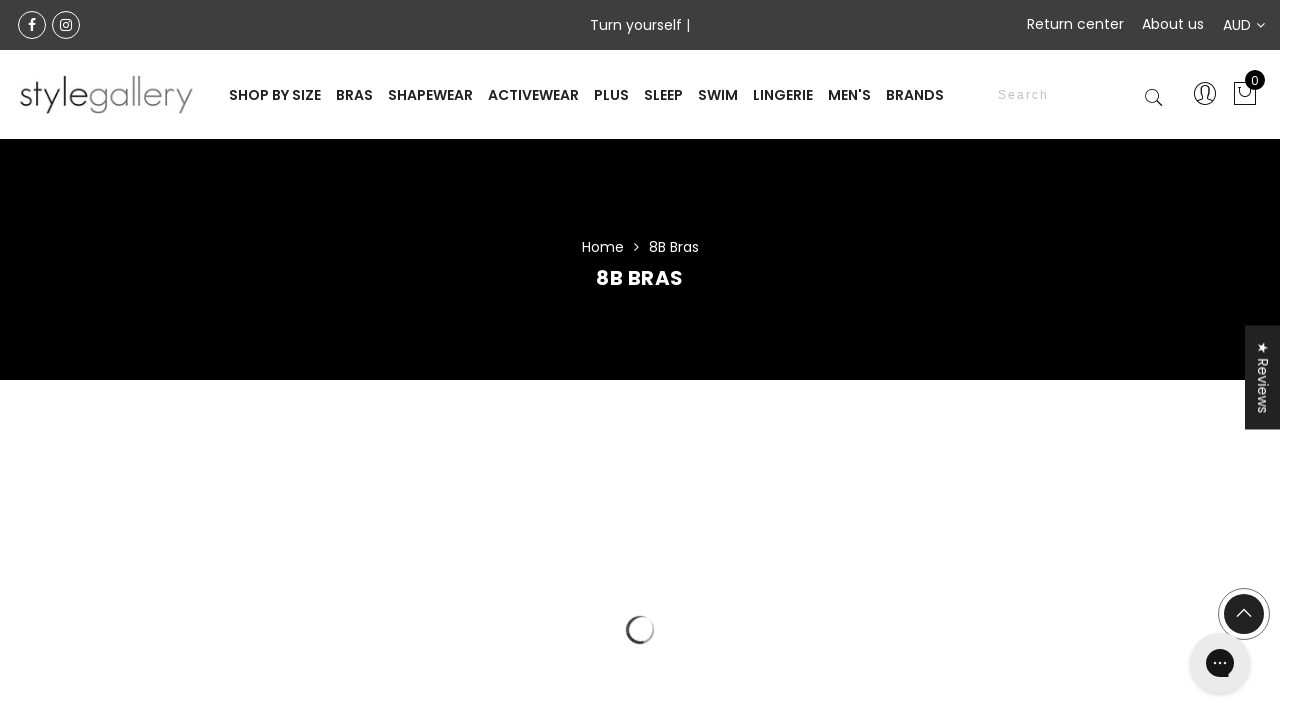

--- FILE ---
content_type: text/css
request_url: https://www.stylegallery.com.au/cdn/shop/t/52/assets/boost-sd-custom.css?v=1768824499328
body_size: -720
content:
/*# sourceMappingURL=/cdn/shop/t/52/assets/boost-sd-custom.css.map?v=1768824499328 */


--- FILE ---
content_type: text/css
request_url: https://cdn.shopify.com/s/files/1/0697/1493/6055/files/890.05f2775c.storeFrontContainer.4.1.5_4198_122865057926_27-07-2025.chunk.css
body_size: 2010
content:
.SkeletonOrder_flits_order_card__oA1Sd{border:1px solid;border-color:var(--borderColor);border-radius:5px;display:block;margin-top:10px;padding:10px;width:100%}.SkeletonOrder_flits_order_status_row__bt9Pf{align-items:center;border-bottom:1px solid;border-color:var(--borderColor);display:flex;justify-content:space-between;padding-bottom:10px}.SkeletonOrder_flits_skeleton_order_box__8AwRE{height:25px;margin:5px;position:relative;width:70px}.SkeletonOrder_flits_skeleton_order_box__8AwRE:after{animation:SkeletonOrder_SkeletonShimmerAnimation__FJoX3 .8s linear infinite alternate;background-color:#dfe3e8;border-radius:4px;bottom:0;content:" "!important;display:block;height:100%;left:0;position:absolute;right:0;top:0;width:100%}.SkeletonOrder_flits_order_detail_row__cpPpe{align-items:center;display:flex;justify-content:space-between;margin-top:10px}.SkeletonOrder_flits_text_right__hLTOw{text-align:right}.SkeletonOrder_flits_order_item_row__NbYkQ{margin-top:10px}.SkeletonOrder_flits_order_item__IMCHW{border:1px solid;border-color:var(--borderColor);border-radius:5px;display:flex;flex-wrap:wrap;margin-bottom:10px;position:relative}.SkeletonOrder_flits_order_item__IMCHW:first-of-type{margin-bottom:0}.SkeletonOrder_flits_item_img__yoYLK{align-items:center;border-right:1px solid;border-color:var(--borderColor);display:flex;height:auto;justify-content:center;min-height:100px;padding:10px;position:relative;text-align:center;width:100px}.SkeletonOrder_flits_item_details__CqGap{padding:10px;width:clac(100% - 100px)}.SkeletonOrder_flits_left__dnegO{float:left}.SkeletonOrder_flits_link__ZTkTB{color:var(--linkColor)!important}.SkeletonOrder_flits_item_title__J5DL7{margin-bottom:10px!important}.SkeletonOrder_flits_item_price__rCP2G{color:var(--contentTextColor)!important}.SkeletonOrder_flits_clearfix__bSDfc:after{clear:both;content:"";display:table}.SkeletonNavigation_flits_skeleton_account_container__u5Gkw{color:var(--contentTextColor);display:block;height:740PX;line-height:1.45;margin:30px auto;max-width:1170px;padding-left:15px;padding-right:15px;position:relative;width:100%}.SkeletonNavigation_flits_skeleton_nav__MccSK{background:#fff;border-radius:5px;float:left;height:auto;position:relative;width:242px}.SkeletonNavigation_flits_skeleton_menu_item__LgVyR{display:block;height:40px;overflow:hidden;padding:10px 15px;position:relative;width:100%}.SkeletonNavigation_flits_skeleton_header__bILHh{background:#fff;display:block;margin-bottom:30px;margin-left:auto;margin-top:15px;padding:10px;width:calc(100% - 250px)}.SkeletonNavigation_flits_skeleton_box_header__bIN2J{height:20px;margin:0 auto;position:relative;width:100%}.SkeletonNavigation_flits_skeleton_box__UM3oN{height:100%;position:relative}.SkeletonNavigation_flits_skeleton_box__UM3oN:after{animation:SkeletonNavigation_SkeletonShimmerAnimation__Zr38T .8s linear infinite alternate;background-color:#dfe3e8;border-radius:4px;bottom:0;content:" "!important;display:block;height:100%;left:0;position:absolute;right:0;top:0;width:100%}.SkeletonNavigation_flits_skeleton_box_1__WGPXy{width:100px}.SkeletonNavigation_flits_skeleton_box_2__9FCL6{width:160px}.SkeletonNavigation_flits_skeleton_box_3__ca89O,.SkeletonNavigation_flits_skeleton_box_4__reYy-{width:120px}.SkeletonNavigation_flits_skeleton_box_5__KOViG{width:105px}.SkeletonNavigation_flits_skeleton_box_6__2rDDI{width:130px}.SkeletonNavigation_flits_skeleton_box_7__5hCJF{width:120px}.SkeletonNavigation_flits_skeleton_box_8__\+Foot{width:190px}.SkeletonNavigation_flits_skeleton_box_9__5n1Ow{width:105px}.SkeletonNavigation_flits_skeleton_box_10__G4o\+j{width:160px}.SkeletonNavigation_flits_skeleton_box_11__7ykqZ{width:100px}@media screen and (max-width:992px){.SkeletonNavigation_flits_skeleton_header__bILHh,.SkeletonNavigation_flits_skeleton_nav__MccSK{width:100%}}@keyframes SkeletonNavigation_SkeletonShimmerAnimation__Zr38T{0%{opacity:.45}to{opacity:.9}}.CountrySelect_flits_country_dropdown__VpdSV{align-items:center;border-left:1px solid;border-color:var(--borderColor);bottom:0;display:flex;height:36px;justify-content:center;padding:0 10px;position:absolute;right:0;width:65px}.CountrySelect_flits_country_flag__7B1Ue{background-image:url(https://cdn.shopify.com/s/files/1/0030/7491/6461/files/flags.svg?v=1646045459)!important;background-repeat:no-repeat!important;background-size:806.25px 643.75px!important;display:inline-flex;height:18.75px!important;left:10px;pointer-events:none;position:absolute;width:25px!important}.CountrySelect_flits_select_row__dNKIB{align-items:center;display:flex;justify-content:space-between;position:absolute;width:100%}.CountrySelect_flits_input__IAcjG{align-items:center;appearance:none;background:0 0;border:1px solid;border-color:var(--borderColor);border-radius:5px;color:var(--contentTextColor);cursor:auto;display:flex;font-size:15px;height:36px;justify-content:center;line-height:1.2!important;margin:0;outline:0;padding:8px 30px 8px 8px;position:relative;transition:all .3s ease;vertical-align:initial;width:100%}.CountrySelect_flits_country_dropdown__VpdSV select{opacity:0}.CountrySelect_flits_select_arrow__AoQnI{align-items:center;color:var(--contentTextColor);display:flex;justify-content:center;overflow:hidden;pointer-events:none;position:absolute;right:8px}.NotificationCustomPrompt_flits_width__ND1Fv{border-radius:5px;max-width:436px!important;width:calc(100% - 2.4rem)!important}.NotificationCustomPrompt_flits_width__ND1Fv *{font-family:inherit!important}.NotificationCustomPrompt_flits_bottom_left__Gvm0J{animation-duration:.6s!important;animation-name:NotificationCustomPrompt_bottom-left__2f-qf!important;bottom:0;left:0;position:fixed!important}.NotificationCustomPrompt_flits_bottom_right__bfDzP{animation-duration:.6s!important;animation-name:NotificationCustomPrompt_bottom-right__R\+3Ed!important;bottom:0;position:fixed!important;right:0}.NotificationCustomPrompt_flits_bottom_centered__-IGEI{animation-duration:.6s!important;animation-name:NotificationCustomPrompt_bottom-centered__E7zFZ!important;bottom:0;left:calc(50% - 1.2rem);position:fixed!important;transform:translateX(-50%)!important}.NotificationCustomPrompt_flits_centered__txciE{animation-duration:.6s!important;animation-name:NotificationCustomPrompt_centered__G-pzt!important;left:calc(50% - 1.2rem);position:fixed!important;top:calc(50% - 1.2rem);transform:translate(-50%,-50%)!important}.NotificationCustomPrompt_flits_top_right__Td6yT{animation-duration:.6s!important;animation-name:NotificationCustomPrompt_top-right__P\+Sq7!important;position:fixed!important;right:0;top:0}.NotificationCustomPrompt_flits_top_left__eZgcK{animation-duration:.6s!important;animation-name:NotificationCustomPrompt_top-left__nHJwr!important;left:0;position:fixed!important;top:0}.NotificationCustomPrompt_flits_top_centered__MgPJS{animation-duration:.6s!important;animation-name:NotificationCustomPrompt_top-centered__zx22o!important;left:calc(50% - 1.2rem);position:fixed!important;top:0;transform:translateX(-50%)!important}.NotificationCustomPrompt_flits_description__vLPzD{display:flex}.NotificationCustomPrompt_flits_description_p__HZaGo{font-size:16px!important;line-height:1.45;margin:0!important;text-transform:none!important}.NotificationCustomPrompt_flits_close__Vn3Dm{height:20px!important;width:20px!important}.NotificationCustomPrompt_flits_title_h2__spwHY{font-family:inherit;font-size:18px!important;font-weight:600;line-height:1.45;margin:0!important;text-transform:none!important}.NotificationCustomPrompt_flits_image__2w5DR{height:60px;width:40px!important}.NotificationCustomPrompt_flits_title__jKjwC{display:flex;flex-direction:column;justify-content:space-between;padding:0 20px;width:100%}.NotificationCustomPrompt_flits_title__jKjwC h2{margin:0}.NotificationCustomPrompt_flits_title__jKjwC p{margin:0;margin-top:10px!important}.NotificationCustomPrompt_flits_btn_2__3vBwK{display:flex;flex-wrap:wrap;font-weight:600;gap:10px;justify-content:flex-end;margin-top:20px}.NotificationCustomPrompt_flits_btn_2__3vBwK button{border:none;border-radius:4px;cursor:pointer;font-size:14px;overflow:hidden;padding:6px 20px;text-overflow:ellipsis;white-space:nowrap}.NotificationCustomPrompt_flits_button_later__bRs5j{background-color:#fff;border:1px solid #dadce0!important;color:#3475e0}.NotificationCustomPrompt_flits_button_subscribe__-T2bI{background-color:#000;color:#fff}@media screen and (max-width:767px){.NotificationCustomPrompt_flits_title_h2__spwHY{font-size:16px!important}.NotificationCustomPrompt_flits_description_p__HZaGo{font-size:14px!important}.NotificationCustomPrompt_flits_btn_2__3vBwK button{font-size:12px!important}}@media screen and (max-width:450px){.NotificationCustomPrompt_flits_title_h2__spwHY{font-size:14px!important}.NotificationCustomPrompt_flits_description_p__HZaGo{font-size:12px!important}}@keyframes NotificationCustomPrompt_bottom-left__2f-qf{0%{bottom:-100%;opacity:0}to{bottom:0;opacity:1}}@keyframes NotificationCustomPrompt_bottom-right__R\+3Ed{0%{bottom:-100%;opacity:0}to{bottom:0;opacity:1}}@keyframes NotificationCustomPrompt_bottom-centered__E7zFZ{0%{bottom:-100%;opacity:0}to{bottom:0;opacity:1}}@keyframes NotificationCustomPrompt_centered__G-pzt{0%{opacity:0;top:100%}to{opacity:1;top:50%}}@keyframes NotificationCustomPrompt_top-left__nHJwr{0%{opacity:0;top:-100%}to{opacity:1;top:0}}@keyframes NotificationCustomPrompt_top-right__P\+Sq7{0%{opacity:0;top:-100%}to{opacity:1;top:0}}@keyframes NotificationCustomPrompt_top-centered__zx22o{0%{opacity:0;top:-100%}to{opacity:1;top:0}}.react-responsive-modal-root{bottom:0;left:0;position:fixed;right:0;top:0;z-index:1000}.react-responsive-modal-overlay{background:#00000080;bottom:0;left:0;position:fixed;right:0;top:0;z-index:-1}.react-responsive-modal-container{height:100%;outline:0;overflow-x:hidden;overflow-y:auto;text-align:center}.react-responsive-modal-containerCenter:after{content:"";display:inline-block;height:100%;vertical-align:middle;width:0}.react-responsive-modal-modal{background:#fff;box-shadow:0 12px 15px 0 #00000040;display:inline-block;margin:1.2rem;max-width:800px;overflow-y:auto;padding:1.2rem;position:relative;text-align:left;vertical-align:middle}.react-responsive-modal-closeButton{background-color:initial;border:none;cursor:pointer;display:flex;padding:0;position:absolute;right:14px;top:14px}.react-responsive-modal-container,.react-responsive-modal-modal,.react-responsive-modal-overlay{animation-fill-mode:forwards!important}@keyframes react-responsive-modal-overlay-in{0%{opacity:0}to{opacity:1}}@keyframes react-responsive-modal-overlay-out{0%{opacity:1}to{opacity:0}}@keyframes react-responsive-modal-modal-in{0%{opacity:0;transform:scale(.96)}to{opacity:1;transform:scale(100%)}}@keyframes react-responsive-modal-modal-out{0%{opacity:1;transform:scale(100%)}to{opacity:0;transform:scale(.96)}}.WidgetIOSCustomPrompt_flits_width__8lJbc{background:#101828;border-radius:8px;max-width:405px!important;padding:12px;width:calc(100% - 2.4rem)!important}.WidgetIOSCustomPrompt_flits_width__8lJbc *{font-family:inherit!important}.WidgetIOSCustomPrompt_flits_bottom_left__l6W0\+{bottom:0;left:0;position:fixed!important}.WidgetIOSCustomPrompt_flits_bottom_right__gCcaA{bottom:0;position:fixed!important;right:0}.WidgetIOSCustomPrompt_flits_bottom_centered__l7AVn{animation-duration:.6s!important;animation-name:WidgetIOSCustomPrompt_bottom-centered__-9KU5!important;bottom:0;left:calc(50% - 1.2rem);position:fixed!important;transform:translateX(-50%)!important}.WidgetIOSCustomPrompt_flits_centered__n0v9n{left:50%;position:fixed!important;top:calc(50% - 1.2rem);transform:translate(-50%,-50%)!important}.WidgetIOSCustomPrompt_flits_top_right__NXYR6{position:fixed!important;right:0;top:0}.WidgetIOSCustomPrompt_flits_top_left__AMACh{left:0;position:fixed!important;top:0}.WidgetIOSCustomPrompt_flits_top_centered__MFap0{left:calc(50% - 1.2rem);position:fixed!important;top:0;transform:translateX(-50%)!important}.WidgetIOSCustomPrompt_flits_description__i8HXN{display:flex}.WidgetIOSCustomPrompt_flits_image__mT-oj{height:60px;width:60px}.WidgetIOSCustomPrompt_flits_title__u3YGG{display:flex;flex-direction:column;justify-content:space-between;width:100%}.WidgetIOSCustomPrompt_flits_title__u3YGG h2{margin:0}.WidgetIOSCustomPrompt_flits_title__u3YGG p{margin:10px 0 0}img{height:auto;max-width:100%}.WidgetIOSCustomPrompt_flits_description_p__nTjk2{color:inherit!important;font-size:16px!important;line-height:1.45;margin:0!important;text-transform:none!important}.WidgetIOSCustomPrompt_flits_title_h2__QkBN5{color:inherit!important;font-family:inherit;font-size:18px!important;font-weight:600;line-height:1.45;margin:0!important;text-transform:none!important}.WidgetIOSCustomPrompt_flits_btn_2__FCq5z{display:flex;flex-wrap:wrap;font-weight:600;gap:10px;justify-content:flex-end;margin-top:20px}.WidgetIOSCustomPrompt_flits_btn_2__FCq5z button{border-radius:4px;cursor:pointer;font-size:14px;overflow:hidden;padding:6px 20px;text-overflow:ellipsis;white-space:nowrap}.WidgetIOSCustomPrompt_flits_button_later__aY6oo{background-color:#fff;border:none;color:#000}.WidgetIOSCustomPrompt_flits_button__hbV5k{right:12px!important;top:8px!important}.WidgetIOSCustomPrompt_flits_button_subscribe__HGl6u{background-color:#000;color:#fff}.WidgetIOSCustomPrompt_flits_close__2RGt1{color:#fff;height:20px!important;width:20px!important}@media screen and (max-width:767px){.WidgetIOSCustomPrompt_flits_title_h2__QkBN5{font-size:16px!important}.WidgetIOSCustomPrompt_flits_description_p__nTjk2{font-size:14px!important}.WidgetIOSCustomPrompt_flits_btn_2__FCq5z button{font-size:12px!important}}@keyframes WidgetIOSCustomPrompt_bottom-centered__-9KU5{0%{bottom:-100%;opacity:0}to{bottom:0;opacity:1}}@media screen and (max-width:410px){.WidgetIOSCustomPrompt_flits_btn_2__FCq5z{justify-content:center}}

--- FILE ---
content_type: text/css
request_url: https://cdn.shopify.com/s/files/1/0697/1493/6055/files/586.863aa6fd.storeFrontContainer.4.1.5_4198_122865057926_27-07-2025.chunk.css
body_size: -121
content:
.ChangePasswordContentWrapper_flits_tab_box_body__x7ErC{height:100%;padding:0 10px}@media screen and (max-width:992px){.ChangePasswordContentWrapper_flits_tab_box_body__x7ErC{padding:10px}}.ChangePasswordLabel_flits_input_label__AG1WU{color:var(--contentTextColor);cursor:auto;display:block;font-size:15px;font-weight:400;margin-bottom:3px;margin-left:0;min-width:145px;position:relative}.ChangePasswordRow_flits_row__83Op4{margin-left:-15px;margin-right:-15px}.ChangePasswordRow_flits_col_md_6__NZWuX{min-height:1px;padding-left:15px;padding-right:15px;position:relative}.ChangePasswordRow_flits_mb_15__U5EB3{margin-bottom:15px!important}.ChangePasswordRow_flits_input_wrap__J9DaT{display:block;position:relative;width:100%}@media screen and (min-width:992px){.ChangePasswordRow_flits_col_md_6__NZWuX{width:50%}}.ChangePasswordPrimaryButton_flits_primary_button__-0yQd{background:var(--primaryButtonBGColor)!important;border:1px solid var(--primaryButtonBGColor)!important;border-radius:0!important;color:var(--primaryButtonTextColor)!important;cursor:pointer;display:inline-block;font-family:inherit;font-size:14px;font-style:normal;font-weight:700;line-height:14px;min-height:14px;outline:0;padding:10px 20px;text-align:center;text-decoration:none;text-shadow:none;text-transform:none;transition:all .3s;vertical-align:initial}.ChangePasswordPrimaryButton_flits_primary_button__-0yQd:hover{background:var(--primaryButtonHoverBGColor)!important;border:1px solid var(--primaryButtonHoverBGColor)!important;color:var(--primaryButtonTextColor)!important}.ChangePasswordInput_flits_input__eAokD[type=password]{align-items:center;appearance:none;-moz-appearance:none;background:0 0!important;border:1px solid;border-color:var(--borderColor);border-radius:0!important;color:var(--contentTextColor)!important;cursor:text;display:flex;font-size:16px;font-style:normal;font-weight:400;height:36px;justify-content:center;line-height:1.2!important;margin:0!important;outline:0;padding:8px;position:relative;text-align:left;transition:all .3s ease;vertical-align:initial;width:100%}.ChangePasswordInput_flits_hint__N9lfu{background:#000;border-radius:5px;bottom:-47px;color:#fff;display:none;opacity:0;padding:10px;position:absolute;transition:opacity .5s;z-index:10}.ChangePasswordInput_flits_input__eAokD:focus+.ChangePasswordInput_flits_hint__N9lfu{display:block;opacity:1}.ChangePasswordInput_flits_hint__N9lfu:after{border-color:#0000 #000;border-style:solid;border-width:10px 10px 10px 0;content:"";display:block;left:20px;position:absolute;top:-15px;transform:rotate(90deg);width:0;z-index:1}.ChangePasswordErrorModule_flits_error__e2F0E{color:#d10000;font-size:12px;position:relative}.ChangePasswordErrorModule_flits_change_password_error__OVmFJ{font-size:15px;margin-bottom:10px}@media screen and (max-width:1025px){.ChangePasswordErrorModule_flits_change_password_error__OVmFJ{font-size:11px}}

--- FILE ---
content_type: text/css
request_url: https://cdn.shopify.com/s/files/1/0697/1493/6055/files/2910.2efb14cf.storeFrontContainer.4.1.5_4198_122865057926_27-07-2025.chunk.css
body_size: 2264
content:
.CreditContentWrapper_flits_tab_box_body__7yFjr{height:100%;padding:10px}.CreditTotalWrapper_flits_row__2YY-F{margin-left:-15px;margin-right:-15px}.CreditTotalWrapper_flits_row__2YY-F:before{content:" ";display:table}.CreditTotalWrapper_flits_row__2YY-F:after{clear:both;content:" ";display:table}.CreditBox_flits_credit_title__5BBpm,.CreditBox_flits_credit_value__0Eg8T{color:var(--contentTextColor)!important;margin:0}.CreditTotalBoxWrapper_flits_col_lg_4__Fipdq,.CreditTotalBoxWrapper_flits_col_md_4__2UAhU,.CreditTotalBoxWrapper_flits_col_sm_4__XRCMA,.CreditTotalBoxWrapper_flits_col_xs_12__5MpeH{min-height:1px;padding-left:15px;padding-right:15px;position:relative}.CreditTotalBoxWrapper_flits_col_xs_12__5MpeH{float:left;width:33.33%}.CreditTotalBoxWrapper_flits_mb_10__OAbHQ{margin-bottom:10px!important}.CreditTotalBoxWrapper_flits_text_center__fo5Dr{text-align:center}.CreditTotalBoxWrapper_flits_credit_box__vlCwX{border:1px solid;border-color:var(--borderColor);border-radius:5px;padding:15px;position:relative}.CreditTotalBoxWrapper_flits_credit_box__vlCwX:first-child(1){border-color:#5fbeaa!important}.CreditTotalBoxWrapper_flits_credit_box__vlCwX:nth-child(2){border-color:#4c5667!important}.CreditTotalBoxWrapper_flits_credit_box__vlCwX:nth-child(3){border-color:#d9534f!important}@media screen and (max-width:768px){.CreditTotalBoxWrapper_flits_col_sm_4__XRCMA{float:left;width:100%}}.tippy-box[data-animation=fade][data-state=hidden]{opacity:0}[data-tippy-root]{max-width:calc(100vw - 10px)}.tippy-box{background-color:#333;border-radius:4px;color:#fff;font-size:14px;line-height:1.4;outline:0;position:relative;transition-property:transform,visibility,opacity;white-space:normal}.tippy-box[data-placement^=top]>.tippy-arrow{bottom:0}.tippy-box[data-placement^=top]>.tippy-arrow:before{border-top-color:initial;border-width:8px 8px 0;bottom:-7px;left:0;transform-origin:center top}.tippy-box[data-placement^=bottom]>.tippy-arrow{top:0}.tippy-box[data-placement^=bottom]>.tippy-arrow:before{border-bottom-color:initial;border-width:0 8px 8px;left:0;top:-7px;transform-origin:center bottom}.tippy-box[data-placement^=left]>.tippy-arrow{right:0}.tippy-box[data-placement^=left]>.tippy-arrow:before{border-left-color:initial;border-width:8px 0 8px 8px;right:-7px;transform-origin:center left}.tippy-box[data-placement^=right]>.tippy-arrow{left:0}.tippy-box[data-placement^=right]>.tippy-arrow:before{border-right-color:initial;border-width:8px 8px 8px 0;left:-7px;transform-origin:center right}.tippy-box[data-inertia][data-state=visible]{transition-timing-function:cubic-bezier(.54,1.5,.38,1.11)}.tippy-arrow{color:#333;height:16px;width:16px}.tippy-arrow:before{border-color:#0000;border-style:solid;content:"";position:absolute}.tippy-content{padding:5px 9px;position:relative;z-index:1}.CreditDetailed_flits_credit_details__XW6Lt{color:var(--contentTextColor)!important;font-weight:400}.CreditDetailed_flits_row__6wDnq{margin-left:-15px;margin-right:-15px;padding:10px 15px 0}.CreditDetailed_flits_row__6wDnq:before{content:" ";display:table}.CreditDetailed_flits_row__6wDnq:after{clear:both;content:" ";display:table}.CreditDetailed_flits_col_md_3__oMRUW,.CreditDetailed_flits_col_md_6__KKL7j{min-height:1px;padding-left:15px;padding-right:15px;position:relative}.CreditDetailed_flits_text_center__Hz79x{text-align:center}.CreditDetailed_flits_product_tag_credit__FC6rY{color:var(--contentTextColor)!important;font-weight:400;margin:0}.CreditDetailed_flits_text_nowrap__AbpLX{color:var(--contentTextColor)!important;font-weight:400;text-decoration:none}.CreditDetailed_flits_product_title__mEJiK{display:block;overflow:hidden!important;text-overflow:ellipsis}.CreditDetailed_flits_product_tag__\+PmuY{color:var(--contentTextColor)!important;font-weight:400;text-decoration:none}.CreditDetailed_flits_product_tag_svg__qPLmQ{align-items:center;display:flex;flex-direction:column;height:18px;justify-content:flex-end;margin-right:5px;width:18px}.CreditDetailed_flits_product_tag_svg__qPLmQ svg{color:var(--contentTextColor)!important}.CreditDetailed_flits_col_md_3__oMRUW{align-items:center;display:flex;flex-direction:row}@media screen and (max-width:992px){.CreditDetailed_flits_product_tag_credit__FC6rY,.CreditDetailed_flits_product_title__mEJiK{white-space:pre-wrap}.CreditDetailed_flits_text_nowrap__AbpLX{text-align:left}.CreditDetailed_flits_product_tag__\+PmuY{white-space:pre-wrap}}@media screen and (min-width:992px){.CreditDetailed_flits_col_md_3__oMRUW{align-items:center;display:flex;float:left;width:25%}.CreditDetailed_flits_col_md_6__KKL7j{float:left;width:50%}}@keyframes CreditDetailed_flitsFadeIn__VFaKq{0%{opacity:0}to{opacity:1}}.CreditListLogWrapper_flits_credit_log_list__YWsS2{height:calc(100% - 80px);list-style:none;margin:0;padding:0;top:-1px}.CreditHistoryContentWrapper_flits_credit_box__kB7Ce{animation:CreditHistoryContentWrapper_flitsFadeIn__XfpM2 .7s;border:1px solid;border-color:var(--borderColor);border-radius:5px;padding:15px;position:relative}.CreditHistoryContentWrapper_flits_h5__8HxMM{color:inherit;font-family:inherit;font-weight:500;line-height:1.2;margin-bottom:.5rem}.CreditHistoryContentWrapper_flits_mb_0__swWOK{margin-bottom:0!important}.CreditHistoryContentWrapper_flits_credit_activity_title__Idq8b{border-bottom:1px solid;border-color:var(--borderColor);color:var(--contentTextColor)!important;font-size:15px;font-weight:700;margin:0 0 10px;padding-bottom:10px;text-align:center}.CreditHistoryContentWrapper_flits_store_credit_table_div__K4BcV{animation:CreditHistoryContentWrapper_flitsFadeIn__XfpM2 .7s;height:100%}.CreditHistoryContentWrapper_flits_credit_log_list__ayq1-{height:calc(100% - 80px);list-style:none;margin:0;padding:0;top:-1px}.CreditHistoryContentWrapper_flits_credit_log_header__LcuHB{box-shadow:0 7px 5px -3px #cccccc52;height:auto;min-height:0;min-height:auto;overflow:hidden;top:auto}.CreditHistoryContentWrapper_flits_credit_log_item__pgAjg{background:0 0;border-bottom:1px solid;border-color:var(--borderColor);display:block;list-style:none;margin-bottom:-1px;padding:10px 15px;position:relative}.CreditHistoryContentWrapper_flits_credit_log_title__qbHUW{display:block;font-weight:700}.CreditHistoryContentWrapper_flits_row__9TpCw{margin-left:-15px;margin-right:-15px}.CreditHistoryContentWrapper_flits_row__9TpCw:before{content:" ";display:table}.CreditHistoryContentWrapper_flits_row__9TpCw:after{clear:both;content:" ";display:table}.CreditHistoryContentWrapper_flits_credit_log_detail__Hmfkt div:first-of-type{align-items:center;display:flex;justify-content:space-between}.CreditHistoryContentWrapper_flits_credit_right_border__Rsndh{border-right:1px solid;border-color:var(--borderColor)}.CreditHistoryContentWrapper_flits_col_md_3__NRe2b,.CreditHistoryContentWrapper_flits_col_md_6__MYMB7{min-height:1px;padding-left:15px;padding-right:15px;position:relative}.CreditHistoryContentWrapper_flits_credit_value__\+n79Z{color:var(--contentTextColor)!important;margin:0;word-break:break-all}.CreditHistoryContentWrapper_flits_text_center__vF4e\+{text-align:center}.CreditHistoryContentWrapper_flits_credit_comment__DT\+fO,.CreditHistoryContentWrapper_flits_credit_date__2KL2V{color:var(--contentTextColor)!important;margin:0}@media screen and (max-width:992px){.CreditHistoryContentWrapper_flits_credit_comment__DT\+fO{text-align:left!important;white-space:pre-wrap}.CreditHistoryContentWrapper_flits_credit_right_border__Rsndh{border-right:0!important}}@media screen and (min-width:992px){.CreditHistoryContentWrapper_flits_col_md_3__NRe2b{float:left;width:25%}.CreditHistoryContentWrapper_flits_col_md_6__MYMB7{float:left;width:50%}}@keyframes CreditHistoryContentWrapper_flitsFadeIn__XfpM2{0%{opacity:0}to{opacity:1}}.CreditItemDetail_flits_credit_box__gNraC{animation:CreditItemDetail_flitsFadeIn__oNrtD .7s;border:1px solid;border-color:var(--borderColor);border-radius:5px;padding:15px;position:relative}.CreditItemDetail_flits_h5__75SSZ{color:inherit;font-family:inherit;font-weight:500;line-height:1.2;margin-bottom:.5rem}.CreditItemDetail_flits_mb_0__zFM1z{margin-bottom:0!important}.CreditItemDetail_flits_credit_activity_title__c1VA-{border-bottom:1px solid;border-color:var(--borderColor);color:var(--contentTextColor)!important;font-size:15px;font-weight:700;margin:0 0 10px;padding-bottom:10px;text-align:center}.CreditItemDetail_flits_store_credit_table_div__dSH7S{animation:CreditItemDetail_flitsFadeIn__oNrtD .7s;height:100%}.CreditItemDetail_flits_credit_log_list__fJaVP{height:calc(100% - 80px);list-style:none;margin:0;padding:0;top:-1px}.CreditItemDetail_flits_credit_log_header__gkj3j{box-shadow:0 7px 5px -3px #cccccc52;height:auto;min-height:0;min-height:auto;overflow:hidden;top:auto}.CreditItemDetail_flits_credit_log_item__OeVo\+{background:0 0;border-bottom:1px solid;border-color:var(--borderColor);display:block;list-style:none;margin-bottom:-1px;padding:10px 15px;position:relative}.CreditItemDetail_flits_row__hIEa\+{margin-left:-15px;margin-right:-15px}.CreditItemDetail_flits_row__hIEa\+:before{content:" ";display:table}.CreditItemDetail_flits_row__hIEa\+:after{clear:both;content:" ";display:table}.CreditItemDetail_flits_credit_log_detail__MIw8q div:first-of-type{align-items:center;display:flex;justify-content:space-between}.CreditItemDetail_flits_credit_right_border__Pk4dF{border-right:1px solid;border-color:var(--borderColor)}.CreditItemDetail_flits_col_md_3__hdhJS,.CreditItemDetail_flits_col_md_6__LZ14S{min-height:1px;padding-left:15px;padding-right:15px;position:relative}.CreditItemDetail_flits_credit_value__9felH{color:var(--contentTextColor)!important;margin:0;word-break:break-all}.CreditItemDetail_flits_text_center__WBgFE{text-align:center}.CreditItemDetail_flits_credit_comment__e\+juz,.CreditItemDetail_flits_credit_date__fylK6{color:var(--contentTextColor)!important;margin:0}.CreditItemDetail_flits_credit_dropdown__lXUJD svg{height:16px;width:16px}.CreditItemDetail_flits_credit_icon__w9bqi{line-height:0}.CreditItemDetail_flits_credit_dropdown__lXUJD{align-items:center;border:1px solid;border-color:var(--borderColor);border-radius:50%;display:none;display:flex;flex-direction:column;height:18px;justify-content:center;margin-left:12px;min-width:18px;transition:all .5s;width:18px}.CreditItemDetail_flits_text_bold__hyaIt{font-weight:700}.CreditItemDetail_flits_credit_border__JVL2K{border:1px solid;border-color:var(--borderColor);border-radius:5px;margin-top:10px;transition:all .5s}.CreditItemDetail_flits_custom_price_style__K9Hss{display:flex;justify-content:space-between;width:100%}@media screen and (max-width:992px){.CreditItemDetail_flits_credit_comment__e\+juz{text-align:left!important;white-space:pre-wrap}.CreditItemDetail_flits_credit_right_border__Pk4dF{border-right:0!important}.CreditItemDetail_flits_credit_log_detail__MIw8q div:first-of-type{align-items:center;display:flex;justify-content:space-between}}@media screen and (min-width:992px){.CreditItemDetail_flits_col_md_3__hdhJS{float:left;width:25%}.CreditItemDetail_flits_col_md_6__LZ14S{float:left;width:50%}}@keyframes CreditItemDetail_flitsFadeIn__oNrtD{0%{opacity:0}to{opacity:1}}.RefundCreditContentWrapper_flits_tab_box_body__EAbV5{height:100%;padding:10px}.RefundCreditDetailed_flits_credit_details__RJP\+T{color:var(--contentTextColor)!important;font-weight:400}.RefundCreditDetailed_flits_row__Zg\+A2{margin-left:-15px;margin-right:-15px;padding:10px 15px 0}.RefundCreditDetailed_flits_row__Zg\+A2:before{content:" ";display:table}.RefundCreditDetailed_flits_row__Zg\+A2:after{clear:both;content:" ";display:table}.RefundCreditDetailed_flits_col_md_3__Ga09j,.RefundCreditDetailed_flits_col_md_6__tdJxM{min-height:1px;padding-left:15px;padding-right:15px;position:relative}.RefundCreditDetailed_flits_text_center__wsDAU{text-align:center}.RefundCreditDetailed_flits_product_tag_credit__jLFTl{color:var(--contentTextColor)!important;font-weight:400;margin:0}.RefundCreditDetailed_flits_text_nowrap__aN0DB{color:var(--contentTextColor)!important;font-weight:400;text-decoration:none}.RefundCreditDetailed_flits_product_title__6ZYAQ{display:block;overflow:hidden!important;text-overflow:ellipsis}.RefundCreditDetailed_flits_product_tag__NRRbW{color:var(--contentTextColor)!important;font-weight:400;text-decoration:none}.RefundCreditDetailed_flits_product_tag_svg__Tcw0p{align-items:center;display:flex;flex-direction:column;height:18px;justify-content:flex-end;margin-right:5px;width:18px}.RefundCreditDetailed_flits_product_tag_svg__Tcw0p svg{color:var(--contentTextColor)!important}.RefundCreditDetailed_flits_col_md_3__Ga09j{align-items:center;display:flex;flex-direction:row}@media screen and (max-width:992px){.RefundCreditDetailed_flits_product_tag_credit__jLFTl,.RefundCreditDetailed_flits_product_title__6ZYAQ{white-space:pre-wrap}.RefundCreditDetailed_flits_text_nowrap__aN0DB{text-align:left}.RefundCreditDetailed_flits_product_tag__NRRbW{white-space:pre-wrap}}@media screen and (min-width:992px){.RefundCreditDetailed_flits_col_md_3__Ga09j{align-items:center;display:flex;float:left;width:25%}.RefundCreditDetailed_flits_col_md_6__tdJxM{float:left;width:50%}}@keyframes RefundCreditDetailed_flitsFadeIn__9fEJX{0%{opacity:0}to{opacity:1}}.RefundCreditListLogWrapper_flits_credit_log_list__mb3h5{height:calc(100% - 80px);list-style:none;margin:0;padding:0;top:-1px}.ReufndCreditHistoryContentWrapper_flits_credit_box__Q\+XoI{animation:ReufndCreditHistoryContentWrapper_flitsFadeIn__iJkEi .7s;border:1px solid;border-color:var(--borderColor);border-radius:5px;padding:15px;position:relative}.ReufndCreditHistoryContentWrapper_flits_h5__q6ZGX{color:inherit;font-family:inherit;font-weight:500;line-height:1.2;margin-bottom:.5rem}.ReufndCreditHistoryContentWrapper_flits_mb_0__5cypI{margin-bottom:0!important}.ReufndCreditHistoryContentWrapper_flits_credit_activity_title__VMfuX{border-bottom:1px solid;border-color:var(--borderColor);color:var(--contentTextColor)!important;font-size:15px;font-weight:700;margin:0 0 10px;padding-bottom:10px;text-align:center}.ReufndCreditHistoryContentWrapper_flits_store_credit_table_div__aIsps{animation:ReufndCreditHistoryContentWrapper_flitsFadeIn__iJkEi .7s;height:100%}.ReufndCreditHistoryContentWrapper_flits_credit_log_list__4GaAm{height:calc(100% - 80px);list-style:none;margin:0;padding:0;top:-1px}.ReufndCreditHistoryContentWrapper_flits_credit_log_header__XSqqr{box-shadow:0 7px 5px -3px #cccccc52;height:auto;min-height:0;min-height:auto;overflow:hidden;top:auto}.ReufndCreditHistoryContentWrapper_flits_credit_log_item__K4BUt{background:0 0;border-bottom:1px solid;border-color:var(--borderColor);display:block;list-style:none;margin-bottom:-1px;padding:10px 15px;position:relative}.ReufndCreditHistoryContentWrapper_flits_credit_log_title__jXk6\+{display:block;font-weight:700}.ReufndCreditHistoryContentWrapper_flits_row__VInFl{margin-left:-15px;margin-right:-15px}.ReufndCreditHistoryContentWrapper_flits_row__VInFl:before{content:" ";display:table}.ReufndCreditHistoryContentWrapper_flits_row__VInFl:after{clear:both;content:" ";display:table}.ReufndCreditHistoryContentWrapper_flits_credit_log_detail__xzhl0 div:first-of-type{align-items:center;display:flex;justify-content:space-between}.ReufndCreditHistoryContentWrapper_flits_credit_right_border__EI52V{border-right:1px solid;border-color:var(--borderColor)}.ReufndCreditHistoryContentWrapper_flits_col_md_3__o3vZE,.ReufndCreditHistoryContentWrapper_flits_col_md_6__n3-oP{min-height:1px;padding-left:15px;padding-right:15px;position:relative}.ReufndCreditHistoryContentWrapper_flits_credit_value__BaHsv{color:var(--contentTextColor)!important;margin:0;word-break:break-all}.ReufndCreditHistoryContentWrapper_flits_text_center__fIvUN{text-align:center}.ReufndCreditHistoryContentWrapper_flits_credit_comment__UdfWY,.ReufndCreditHistoryContentWrapper_flits_credit_date__C8iap{color:var(--contentTextColor)!important;margin:0}@media screen and (max-width:992px){.ReufndCreditHistoryContentWrapper_flits_credit_comment__UdfWY{text-align:left!important;white-space:pre-wrap}.ReufndCreditHistoryContentWrapper_flits_credit_right_border__EI52V{border-right:0!important}}@media screen and (min-width:992px){.ReufndCreditHistoryContentWrapper_flits_col_md_3__o3vZE{float:left;width:25%}.ReufndCreditHistoryContentWrapper_flits_col_md_6__n3-oP{float:left;width:50%}}@keyframes ReufndCreditHistoryContentWrapper_flitsFadeIn__iJkEi{0%{opacity:0}to{opacity:1}}.RefundCreditItemDetail_flits_credit_box__tMdzh{animation:RefundCreditItemDetail_flitsFadeIn__HOk77 .7s;border:1px solid;border-color:var(--borderColor);border-radius:5px;padding:15px;position:relative}.RefundCreditItemDetail_flits_h5__oHMFz{color:inherit;font-family:inherit;font-weight:500;line-height:1.2;margin-bottom:.5rem}.RefundCreditItemDetail_flits_mb_0__Q4qts{margin-bottom:0!important}.RefundCreditItemDetail_flits_credit_activity_title__1dosd{border-bottom:1px solid;border-color:var(--borderColor);color:var(--contentTextColor)!important;font-size:15px;font-weight:700;margin:0 0 10px;padding-bottom:10px;text-align:center}.RefundCreditItemDetail_flits_store_credit_table_div__29D9B{animation:RefundCreditItemDetail_flitsFadeIn__HOk77 .7s;height:100%}.RefundCreditItemDetail_flits_credit_log_list__Xx\+m1{height:calc(100% - 80px);list-style:none;margin:0;padding:0;top:-1px}.RefundCreditItemDetail_flits_credit_log_header__XmLMZ{box-shadow:0 7px 5px -3px #cccccc52;height:auto;min-height:0;min-height:auto;overflow:hidden;top:auto}.RefundCreditItemDetail_flits_credit_log_item__AjZmk{background:0 0;border-bottom:1px solid;border-color:var(--borderColor);display:block;list-style:none;margin-bottom:-1px;padding:10px 15px;position:relative}.RefundCreditItemDetail_flits_row__Vi5uK{margin-left:-15px;margin-right:-15px}.RefundCreditItemDetail_flits_row__Vi5uK:before{content:" ";display:table}.RefundCreditItemDetail_flits_row__Vi5uK:after{clear:both;content:" ";display:table}.RefundCreditItemDetail_flits_credit_log_detail__C12aO div:first-of-type{align-items:center;display:flex;justify-content:space-between}.RefundCreditItemDetail_flits_credit_right_border__OxX2Z{border-right:1px solid;border-color:var(--borderColor)}.RefundCreditItemDetail_flits_col_md_3__hK4cb,.RefundCreditItemDetail_flits_col_md_6__njOpJ{min-height:1px;padding-left:15px;padding-right:15px;position:relative}.RefundCreditItemDetail_flits_credit_value__o5R54{color:var(--contentTextColor)!important;margin:0;word-break:break-all}.RefundCreditItemDetail_flits_text_center__BzthA{text-align:center}.RefundCreditItemDetail_flits_credit_comment__3uWN9,.RefundCreditItemDetail_flits_credit_date__ux\+lb{color:var(--contentTextColor)!important;margin:0}.RefundCreditItemDetail_flits_credit_dropdown__ZOexL svg{height:16px;width:16px}.RefundCreditItemDetail_flits_credit_icon__TyaGR{line-height:0}.RefundCreditItemDetail_flits_credit_dropdown__ZOexL{align-items:center;border:1px solid;border-color:var(--borderColor);border-radius:50%;display:none;display:flex;flex-direction:column;height:18px;justify-content:center;margin-left:12px;min-width:18px;transition:all .5s;width:18px}.RefundCreditItemDetail_flits_text_bold__0dmVg{font-weight:700}.RefundCreditItemDetail_flits_credit_border__CR7jp{border:1px solid;border-color:var(--borderColor);border-radius:5px;margin-top:10px;transition:all .5s}@media screen and (max-width:992px){.RefundCreditItemDetail_flits_credit_comment__3uWN9{text-align:left!important;white-space:pre-wrap}.RefundCreditItemDetail_flits_credit_right_border__OxX2Z{border-right:0!important}}@media screen and (min-width:992px){.RefundCreditItemDetail_flits_col_md_3__hK4cb{float:left;width:25%}.RefundCreditItemDetail_flits_col_md_6__njOpJ{float:left;width:50%}}@keyframes RefundCreditItemDetail_flitsFadeIn__HOk77{0%{opacity:0}to{opacity:1}}.RefundCreditHeader_flits_refund_tab_header__fptTj{background:#0000;border:1px solid;border-color:var(--borderColor);border-radius:5px;color:var(--contentTextColor);display:flex;height:auto;justify-content:space-evenly;margin-bottom:20px;overflow:hidden;padding:30px;position:relative;text-align:center;width:100%}.RefundCreditHeader_flits_refund_credit_svg_section__8wsYr{align-items:center;display:inline-flex;justify-content:space-between}.RefundCreditHeader_flits_refund_svg__URGkp{margin-right:8px}.RefundCreditHeader_flits_refund_svg__URGkp svg{height:50px;width:50px}.RefundCreditHeader_flits_refund_svg_text__zhN7N{align-items:start;display:flex;flex-direction:column}.RefundCreditHeader_flits_refund_svg_text_1__yzFKN{font-size:16px;font-weight:600}.RefundCreditHeader_flits_refund_svg_text_2__tZpO5{font-size:14px;font-weight:500}.RefundCreditHeader_flits_refund_credit_header_divider__ybWro{background-color:#c4c4c4;width:1px}.RefundCreditHeader_flits_refund_credit__8fX1O{align-self:center;font-size:16px;font-weight:700;text-align:left}@media screen and (max-width:767px){.RefundCreditHeader_flits_refund_tab_header__fptTj{border-radius:5px;margin-top:0}}@media screen and (max-width:600px){.RefundCreditHeader_flits_refund_tab_header__fptTj{border-radius:5px;margin-top:0}.RefundCreditHeader_flits_refund_svg_text_1__yzFKN{font-size:14px}.RefundCreditHeader_flits_refund_svg_text_2__tZpO5{font-size:12px}.RefundCreditHeader_flits_refund_credit__8fX1O{font-size:14px}.RefundCreditHeader_flits_refund_svg__URGkp svg{height:42px;width:42px}}

--- FILE ---
content_type: text/css
request_url: https://cdn.shopify.com/s/files/1/0697/1493/6055/files/9550.505a2ec7.storeFrontContainer.4.1.5_4198_122865057926_27-07-2025.chunk.css
body_size: 1136
content:
.FlitsMessageModal_flits_modal__h1wY9{background:#fff;border-radius:0;cursor:auto;flex-shrink:0;margin-bottom:auto;margin-top:auto;opacity:1;padding:0!important;position:relative;transform:scale(.8);transition:transform .3s cubic-bezier(.175,.885,.32,1.275);width:40%}.FlitsMessageModal_flits_modal_responsive__C02Dh *,.FlitsMessageModal_flits_tingle_modal_box__spSZb *{font-family:inherit!important}.FlitsMessageModal_flits_tingle_modal_box__spSZb{background:#fff;border-radius:0;cursor:auto;flex-shrink:0;margin-bottom:auto;margin-top:auto;margin:0!important;opacity:1;overflow:hidden!important;padding:0!important;position:relative;transform:scale(.8);transform:scale(1);transition:transform .3s cubic-bezier(.175,.885,.32,1.275);width:40%;width:400px}.FlitsMessageModal_flits_modal_form__AVsab{padding:25px}.FlitsMessageModal_flits_close_button__8dxZZ{color:#000!important;cursor:pointer!important;font-family:inherit!important;font-size:30px!important;height:19px!important;position:absolute!important;right:5px!important;top:2px!important;width:22px!important}.FlitsMessageModal_flits_modal_responsive__C02Dh{border-radius:0;margin:0!important;overflow:hidden!important;padding:0!important;width:100%}.FlitsMessageModal_flits_close_responsive__3S6Av{display:none}.FlitsMessageModal_flits_tingle_input__VSnz-{align-items:center;-webkit-appearance:none;-moz-appearance:none;appearance:none;background:#f2f1f1!important;border:1px solid #f2f1f1!important;border-radius:0;color:#000;cursor:text;display:flex;font-size:12px;font-style:normal;font-weight:400;height:36px;justify-content:center;line-height:1.2!important;margin:auto!important;outline:0;padding:8px;position:relative;text-align:left;transition:all .3s ease;vertical-align:initial;width:75%}.FlitsMessageModal_flits_tingle_modal_popup_action__uK\+KM{margin-top:20px;text-align:center}.FlitsMessageModal_flits_tingle_btn__LLlNo{background:#e0e1e2 none;border:none;border-radius:5px;color:#0009;cursor:pointer;display:inline-block;font-family:inherit;font-size:14px;font-style:normal;font-weight:700;line-height:14px;margin:0 0 0 3.5px;min-height:14px;outline:0;padding:10px 20px;text-align:center;text-decoration:none;text-shadow:none;text-transform:none;-webkit-user-select:none;user-select:none;vertical-align:initial;will-change:"";-webkit-tap-highlight-color:transparent;transition:all .3s}.FlitsMessageModal_flits_tingle_modal_close__qPHv4{background-color:initial;border:none;color:#000;cursor:pointer;font-family:inherit;font-size:30px;font-size:35px;font-weight:lighter;height:auto;line-height:1;opacity:.5;opacity:1;padding:0;position:fixed;right:6px;right:15px;top:0;top:10px;transition:all .3s ease;width:auto;z-index:1000}.FlitsMessageModal_flits_tingle_primary_btn__P5jQD{background:var(--primaryTingleButtonBGColor)!important;border:1px solid var(--primaryTingleButtonBGColor)!important;color:var(--primaryTingleButtonTextColor)!important}.FlitsMessageModal_flits_tingle_primary_btn__P5jQD:hover{background:var(--primaryTingleButtonHoverBGColor)!important;border:1px solid var(--primaryTingleButtonHoverBGColor)!important;color:var(--primaryTingleButtonTextColor)!important}.FlitsMessageModal_flits_button_grp__MhucJ{margin-bottom:10px;margin-top:10px;text-align:center}.FlitsMessageModal_flits_message_modal__Ad5RU{display:block;text-align:center}.FlitsMessageModal_flits_message_span_change__8gV7L{font-size:13px}@media screen and (max-width:540px){.FlitsMessageModal_flits_tingle_modal_close__qPHv4{align-items:center;background-color:#2c3e50;border:none;box-shadow:none;color:#fff;display:block;display:flex;height:40px;justify-content:center;left:0;line-height:40px;opacity:1;position:relative!important;right:0;top:0;width:100%}.FlitsMessageModal_flits_tingle_modal_closeLabel__k7lGz{display:inline-block;font-family:inherit;font-size:15px;font-weight:600;vertical-align:middle}.FlitsMessageModal_flits_tingle_modal_box_content__sXM-6{overflow-y:scroll}}.react-responsive-modal-root{bottom:0;left:0;position:fixed;right:0;top:0;z-index:1000}.react-responsive-modal-overlay{background:#00000080;bottom:0;left:0;position:fixed;right:0;top:0;z-index:-1}.react-responsive-modal-container{height:100%;outline:0;overflow-x:hidden;overflow-y:auto;text-align:center}.react-responsive-modal-containerCenter:after{content:"";display:inline-block;height:100%;vertical-align:middle;width:0}.react-responsive-modal-modal{background:#fff;box-shadow:0 12px 15px 0 #00000040;display:inline-block;margin:1.2rem;max-width:800px;overflow-y:auto;padding:1.2rem;position:relative;text-align:left;vertical-align:middle}.react-responsive-modal-closeButton{background-color:initial;border:none;cursor:pointer;display:flex;padding:0;position:absolute;right:14px;top:14px}.react-responsive-modal-container,.react-responsive-modal-modal,.react-responsive-modal-overlay{animation-fill-mode:forwards!important}@keyframes react-responsive-modal-overlay-in{0%{opacity:0}to{opacity:1}}@keyframes react-responsive-modal-overlay-out{0%{opacity:1}to{opacity:0}}@keyframes react-responsive-modal-modal-in{0%{opacity:0;transform:scale(.96)}to{opacity:1;transform:scale(100%)}}@keyframes react-responsive-modal-modal-out{0%{opacity:1;transform:scale(100%)}to{opacity:0;transform:scale(.96)}}.FlitsInputField_flits_input_field__JZsTt[type=email]{align-items:center;background:0 0!important;border:1px solid;border-color:var(--borderColor);border-radius:7px;color:var(--contentTextColor)!important;cursor:text;display:flex;font-size:16px;font-style:normal;font-weight:400;justify-content:center;line-height:1.2!important;margin:0!important;outline:0;padding:8px;position:relative;text-align:left;transition:all .3s ease;vertical-align:initial;width:100%}.FlitsLabel_flits_input_label__W2pJi{color:var(--contentTextColor);cursor:auto;display:block;font-family:inherit;font-size:15px;font-weight:400;margin-bottom:3px;margin-left:0;position:relative;text-align:left}.FlitsLabel_flits_require_sign__onoyW{color:red}.FlitsPrimaryButton_flits_primary_button__ND\+xi{background:var(--primaryButtonBGColor)!important;border:1px solid var(--primaryButtonBGColor)!important;border-radius:0!important;color:var(--primaryButtonTextColor)!important;cursor:pointer;display:inline-block;font-family:inherit;font-size:14px;font-style:normal;font-weight:700;line-height:14px;margin-top:10px;min-height:14px;outline:0;padding:10px 20px;text-align:center;text-decoration:none;text-shadow:none;text-transform:uppercase!important;transition:all .3s;vertical-align:initial}.FlitsPrimaryButton_flits_primary_button__ND\+xi:hover{background:var(--primaryButtonHoverBGColor)!important;border:1px solid var(--primaryButtonHoverBGColor)!important;color:var(--primaryButtonTextColor)!important}@media (max-width:567px){.FlitsPrimaryButton_flits_primary_button__ND\+xi{width:100%!important}}.FlitsSecondaryButton_flits_secondary_button__qNf1w{background:0 0;border:1px solid var(--secondaryButtonBGColor);border-radius:0!important;color:var(--secondaryButtonTextColor);cursor:pointer;display:inline-block;font-family:inherit;font-size:14px;font-style:normal;font-weight:700;line-height:14px;margin-right:10px;margin-top:10px;min-height:14px;outline:0;padding:10px 20px;text-align:center;text-decoration:none;text-shadow:none;text-transform:none;text-transform:uppercase!important;transition:all .3s;vertical-align:initial}.FlitsSecondaryButton_flits_secondary_button__qNf1w:hover{background:var(--secondaryButtonBGColor)!important;border:1px solid var(--secondaryButtonBGColor)!important;color:var(--primaryButtonTextColor)!important}@media (max-width:567px){.FlitsSecondaryButton_flits_secondary_button__qNf1w{width:100%!important}}.ModalForm_flits_tingle_modal_box__89mfX{background:#fff;border-radius:0;cursor:auto;flex-shrink:0;margin-bottom:auto;margin-top:auto;margin:0!important;opacity:1;overflow:hidden!important;padding:0!important;position:relative;transform:scale(.8);transform:scale(1);transition:transform .3s cubic-bezier(.175,.885,.32,1.275);width:40%;width:400px}.ModalForm_flits_modal_responsive__kmq\+M *,.ModalForm_flits_tingle_modal_box__89mfX *{font-family:inherit!important}.ModalForm_flits_modal__8AsOz{background:#fff;border-radius:0;cursor:auto;flex-shrink:0;margin-bottom:auto;margin-top:auto;opacity:1;padding:0!important;position:relative;transform:scale(.8);transition:transform .3s cubic-bezier(.175,.885,.32,1.275);width:40%}.ModalForm_flits_modal_form__HqpGJ{padding:25px}.ModalForm_flits_close_button__fKmAV{color:#000!important;cursor:pointer!important;font-family:inherit!important;font-size:30px!important;height:19px!important;position:absolute!important;right:5px!important;top:2px!important;width:22px!important}.ModalForm_flits_modal_responsive__kmq\+M{border-radius:0;margin:0!important;overflow:hidden!important;padding:0!important}.ModalForm_flits_close_responsive__8SaN9{display:none}.ModalForm_flits_tingle_input__AZ2fk{align-items:center;-webkit-appearance:none;-moz-appearance:none;appearance:none;background:#f2f1f1!important;border:1px solid #f2f1f1!important;border-radius:0;color:#000;cursor:text;display:flex;font-size:12px;font-style:normal;font-weight:400;height:36px;justify-content:center;line-height:1.2!important;margin:auto!important;outline:0;padding:8px;position:relative;text-align:left;transition:all .3s ease;vertical-align:initial;width:75%}.ModalForm_flits_tingle_modal_popup_action__4bzCM{margin-top:20px;text-align:center}.ModalForm_flits_tingle_btn__XRtN\+{background:#e0e1e2 none;border:none;border-radius:5px;color:#0009;cursor:pointer;display:inline-block;font-family:inherit;font-size:14px;font-style:normal;font-weight:700;line-height:14px;margin:0 0 0 3.5px;min-height:14px;outline:0;padding:10px 20px;text-align:center;text-decoration:none;text-shadow:none;text-transform:none;-webkit-user-select:none;user-select:none;vertical-align:initial;will-change:"";-webkit-tap-highlight-color:transparent;transition:all .3s}.ModalForm_flits_tingle_modal_close__Pg9eo{background-color:initial;border:none;color:#000;cursor:pointer;font-family:inherit;font-size:30px;font-size:35px;font-weight:lighter;height:auto;line-height:1;opacity:.5;opacity:1;padding:0;position:fixed;right:6px;right:15px;top:0;top:10px;transition:all .3s ease;width:auto;z-index:1000}.ModalForm_flits_tingle_primary_btn__X-P4t{background:var(--primaryTingleButtonBGColor)!important;border:1px solid var(--primaryTingleButtonBGColor)!important;color:var(--primaryTingleButtonTextColor)!important}.ModalForm_flits_tingle_primary_btn__X-P4t:hover{background:var(--primaryTingleButtonHoverBGColor)!important;border:1px solid var(--primaryTingleButtonHoverBGColor)!important;color:var(--primaryTingleButtonTextColor)!important}.ModalForm_flits_incorrect_email__O70PU{color:red;margin-top:5px}.ModalForm_flits_add_to_wishlist_button__07zuT{margin-bottom:10px;margin-top:10px;text-align:center}.ModalForm_flits_modal_responsive__kmq\+M{margin:0;padding:0;width:100%}.ModalForm_flits_close_div__L4zZf{background-color:initial;border:none;color:#000;cursor:pointer;font-family:inherit;font-size:30px;height:auto;line-height:1;opacity:.5;padding:0;position:fixed;right:6px;top:0;transition:all .3s ease;width:auto;z-index:1000}.ModalForm_flits_close_responsive__8SaN9{opacity:0}@media screen and (max-width:537px){.ModalForm_flits_close_icon__UCm-C{display:inline-block;font-size:25px;margin-right:.5rem;vertical-align:middle}.ModalForm_flits_close_div__L4zZf{background-color:#2c3e50;border:none;box-shadow:none;color:#fff;display:block;height:40px;left:0;line-height:40px;opacity:1;position:relative!important;right:0;top:0;width:100%}.ModalForm_flits_text__7axbF{display:inline-block;font-family:inherit;font-size:15px;vertical-align:middle}}@media screen and (max-width:540px){.ModalForm_flits_tingle_modal_close__Pg9eo{align-items:center;background-color:#2c3e50;border:none;box-shadow:none;color:#fff;display:block;display:flex;height:40px;justify-content:center;left:0;line-height:40px;opacity:1;position:relative!important;right:0;top:0;width:100%}.ModalForm_flits_tingle_modal_closeLabel__ECU8t{display:inline-block;font-family:inherit;font-size:15px;font-weight:600;vertical-align:middle}.ModalForm_flits_tingle_modal_box_content__Ydvug{overflow-y:scroll}}.FlitsParagraph_flits_paragraph__\+B3Hl{margin:10px 0}

--- FILE ---
content_type: text/css
request_url: https://cdn.shopify.com/s/files/1/0697/1493/6055/files/1122.580e136d.storeFrontContainer.4.1.5_4198_122865057926_27-07-2025.chunk.css
body_size: 200
content:
.ButtonComponent_flits_nav_item__kg-MR{margin:0 5px}.ButtonComponent_flits_nav_pil_link__bWVzj{background-color:var(--navigationBGColor);background-color:#000!important;border:0!important;border-radius:5px;border-radius:0!important;color:var(--navigationTextColor);color:#fff!important;cursor:pointer!important;display:block;font-size:16px;font-weight:600;font-weight:400!important;line-height:1.5;padding:8px 16px;position:relative;text-align:center;text-transform:uppercas;text-transform:uppercase!important}.ButtonComponent_flits_nav_pil_link_active__vrqAt:after{bottom:0;content:"";display:block;left:0;position:absolute;right:0;width:100%}.RuleContentWrapper_flits_rule_card__agaIG{color:#3d4246!important;font-size:16px;line-height:1.5;margin:0 auto 20px;max-width:500px;width:100%}.RuleContentWrapper_flits_rule_box__-dYLy{background-color:#ebf0f2!important;border-radius:5px;box-shadow:0 10px 25px #31315d1a;padding:15px;text-align:left;width:100%}.RuleContentWrapper_flits_crad_rule_content__zWmWE{position:relative}.RuleContentWrapper_flits_z_dept_1__RxzzX{box-shadow:0 2px 2px #00000024,0 1px 5px #0000001f,0 3px 1px -2px #0003}.RuleContentWrapper_flits_earned_rule__f9aVn{filter:grayscale(100%)}.ButtonWrapper_flits_nav__AnHx0{align-items:center;display:flex;justify-content:center;list-style:none;margin:0 0 20px;padding:0}.HowToManageCreditContentWrapper_flits_tab_box_body__I1l4R{height:100%;padding:0 10px}.HowToManageCreditContentWrapper_flits_how_to_manage_container__mC22w{animation:HowToManageCreditContentWrapper_flitsFadeIn__CWT0a .7s}@media screen and (max-width:992px){.HowToManageCreditContentWrapper_flits_tab_box_body__I1l4R{padding:10px}}@keyframes HowToManageCreditContentWrapper_flitsFadeIn__CWT0a{0%{opacity:0}to{opacity:1}}.RuleImage_flits_avatar__TFED1{height:40px;margin-top:4px;position:absolute;width:40px}.RuleImage_flits_rule_image__3Q49R{border:0;height:100%;max-height:100%;max-width:100%;position:relative;width:100%}.RuleData_flits_rule_header__DbH2O{color:#3d4246!important;min-height:auto;padding-left:65px}.RuleData_flits_rule_details__BGowU{font-weight:400!important}.RuleWrapper_flits_tab_pane__kikmh{display:none;flex-direction:column}.RuleWrapper_flits_nav_tab_active__khMYf{display:flex}

--- FILE ---
content_type: text/css
request_url: https://cdn.shopify.com/s/files/1/0697/1493/6055/files/4119.bc77e98a.storeFrontContainer.4.1.5_4198_122865057926_27-07-2025.chunk.css
body_size: 4242
content:
.ModalInputField_flits_popup_mb_15__r2DyJ{margin-bottom:15px!important}.ModalInputField_flits_col_md_6__r5onl,.ModalInputField_flits_col_sm_12__VkQrW,.ModalInputField_flits_col_sm_6__SOGoP{min-height:1px;padding-left:15px;padding-right:15px;position:relative}.ModalInputField_flits_input_wrap__h-Sjk{position:relative;width:100%}.ModalInputField_flits_input_icon__yT9VS{align-items:center;border-right:1px solid;border-color:var(--borderColor);bottom:0;color:var(--contentTextColor);display:flex;height:36px;justify-content:center;left:0;position:absolute;width:36px;z-index:1}.ModalInputField_flits_input__Z2Iu6[type=text]{align-items:center;-webkit-appearance:none;-moz-appearance:none;appearance:none;background:0 0!important;border:1px solid;border-color:var(--borderColor);border-radius:7px;color:var(--contentTextColor)!important;cursor:text;display:flex;font-size:16px;font-style:normal;font-weight:400;height:36px;justify-content:center;line-height:1.2!important;margin:0!important;outline:0;padding:8px 8px 8px 44px;position:relative;text-align:left;transition:all .3s ease;vertical-align:initial;width:100%}.ModalInputField_flits_form_alert__3tT69{color:#d20000;font-size:12px;position:relative}.ModalInputField_flits_error_icon__Qh6dQ:before{content:"*"}.ModalInputField_flits_adjust_width__lMZzf{width:100%!important}@media screen and (min-width:768px){.ModalInputField_flits_col_sm_12__VkQrW,.ModalInputField_flits_col_sm_6__SOGoP{float:left;width:50%}.ModalInputField_flits_col_sm_12__VkQrW{width:100%}}@media screen and (min-width:992px){.ModalInputField_flits_col_md_6__r5onl{width:50%}}.FlitsLabel_flits_input_label__W2pJi{color:var(--contentTextColor);cursor:auto;display:block;font-family:inherit;font-size:15px;font-weight:400;margin-bottom:3px;margin-left:0;position:relative;text-align:left}.FlitsLabel_flits_require_sign__onoyW{color:red}.ModalReason_flits_col_md_12__oN18U{min-height:1px;padding-left:15px;padding-right:15px;position:relative}.ModalReason_flits_popup_mb_15__gB2dA{margin-bottom:15px!important}.ModalReason_flits_input_wrap__oXE4e{position:relative;width:100%}.ModalReason_flits_select_row__e-Oys{align-items:center;display:flex;justify-content:space-between;position:relative;width:100%}.ModalReason_flits_input__zpauM{align-items:center;-webkit-appearance:none;-moz-appearance:none;appearance:none;background:0 0;border:1px solid;border-color:var(--borderColor);border-radius:5px;color:var(--contentTextColor);cursor:auto;display:flex;font-size:15px;height:36px;justify-content:center;line-height:1.2!important;margin:0;outline:0;padding:8px 30px 8px 8px;position:relative;transition:all .3s ease;vertical-align:initial;width:100%}.ModalReason_flits_select_arrow__miYA4{align-items:center;display:flex;justify-content:center;overflow:hidden;pointer-events:none;position:absolute;right:8px}.ModalReason_flits_form_alert__bhNuX{color:#d20000;font-size:12px;position:relative}.ModalReason_flits_error_icon__\+HDip:before{content:"*"}.ModalMessage_flits_col_md_12__1vKa9{min-height:1px;padding-left:15px;padding-right:15px;position:relative}.ModalMessage_flits_popup_mb_15__HiZqY{margin-bottom:15px!important}.ModalMessage_flits_input_wrap__bxM4O{position:relative;width:100%}.ModalMessage_flits_form_message__FOZF-{align-items:center;-webkit-appearance:none;-moz-appearance:none;appearance:none;background:0 0!important;border:1px solid;border-color:var(--borderColor);border-radius:7px;color:var(--contentTextColor)!important;cursor:text;display:flex;font-size:16px;font-style:normal;font-weight:400;height:36px;height:auto;justify-content:center;line-height:1.2!important;margin:0!important;outline:0;padding:8px;position:relative;text-align:left;transition:all .3s ease;vertical-align:initial;width:100%}.ModalMessage_flits_text_count__\+IxjL{bottom:-18px;color:#656565;font-size:12px;position:absolute;right:0}.ModalMessage_flits_form_alert__Arzv4{color:#d20000;font-size:12px;position:relative}.ModalMessage_flits_error_icon__YL41v:before{content:"*"}.ModalContact_flits_popup_mb_15__khKT5{margin-bottom:15px!important}.ModalContact_flits_col_md_6__ovai3,.ModalContact_flits_col_sm_12__fGQIS,.ModalContact_flits_col_sm_6__jC9fO{min-height:1px;padding-left:15px;padding-right:15px;position:relative}.ModalContact_flits_input_wrap__6rV9\+{position:relative;width:100%}.ModalContact_flits_input_icon__vYGIP{align-items:center;border-right:1px solid;border-color:var(--borderColor);bottom:0;color:var(--contentTextColor);display:flex;height:36px;justify-content:center;left:0;position:absolute;width:36px;z-index:1}.ModalContact_flits_input__CC-A9[type=text]{align-items:center;-webkit-appearance:none;-moz-appearance:none;appearance:none;background:0 0!important;border:none;border-radius:7px;color:var(--contentTextColor)!important;cursor:text;display:flex;font-size:16px;font-style:normal;font-weight:400;height:36px;justify-content:center;line-height:1.2!important;margin:0!important;outline:0;padding:8px 8px 8px 44px;text-align:left;transition:all .3s ease;vertical-align:initial;width:100%}.ModalContact_flits_input__CC-A9[type=text]:disabled{background:0 0;border-color:var(--borderColor);cursor:not-allowed;opacity:.9}.ModalContact_flits_country_code_textbox__u90z0{border:0;border-radius:0;bottom:0;left:0;position:absolute;width:50px}.ModalContact_flits_country_code_textbox__u90z0:disabled{background:0 0!important;cursor:auto!important;opacity:1!important}.ModalContact_flits_input__CC-A9[type=tel]{align-items:center;-webkit-appearance:none;-moz-appearance:none;appearance:none;background:0 0!important;border:1px solid;border-color:var(--borderColor);border-radius:7px;color:var(--contentTextColor)!important;cursor:text;display:flex;font-size:16px;font-style:normal;font-weight:400;height:36px;justify-content:center;line-height:1.2!important;margin:0!important;outline:0;padding:8px 72px 8px 8px;position:relative;text-align:left;transition:all .3s ease;vertical-align:initial;width:100%}.ModalContact_flits_form_alert__Mt5Yu{color:#d20000;font-size:12px;position:relative}.ModalContact_flits_error_icon__m4ly8:before{content:"*"}@media screen and (min-width:768px){.ModalContact_flits_col_sm_12__fGQIS,.ModalContact_flits_col_sm_6__jC9fO{float:left;width:50%}.ModalContact_flits_col_sm_12__fGQIS{width:100%}}@media screen and (min-width:992px){.ModalContact_flits_col_md_6__ovai3{width:50%}}.CountrySelect_flits_country_dropdown__VpdSV{align-items:center;border-left:1px solid;border-color:var(--borderColor);bottom:0;display:flex;height:36px;justify-content:center;padding:0 10px;position:absolute;right:0;width:65px}.CountrySelect_flits_country_flag__7B1Ue{background-image:url(https://cdn.shopify.com/s/files/1/0030/7491/6461/files/flags.svg?v=1646045459)!important;background-repeat:no-repeat!important;background-size:806.25px 643.75px!important;display:inline-flex;height:18.75px!important;left:10px;pointer-events:none;position:absolute;width:25px!important}.CountrySelect_flits_select_row__dNKIB{align-items:center;display:flex;justify-content:space-between;position:absolute;width:100%}.CountrySelect_flits_input__IAcjG{align-items:center;appearance:none;background:0 0;border:1px solid;border-color:var(--borderColor);border-radius:5px;color:var(--contentTextColor);cursor:auto;display:flex;font-size:15px;height:36px;justify-content:center;line-height:1.2!important;margin:0;outline:0;padding:8px 30px 8px 8px;position:relative;transition:all .3s ease;vertical-align:initial;width:100%}.CountrySelect_flits_country_dropdown__VpdSV select{opacity:0}.CountrySelect_flits_select_arrow__AoQnI{align-items:center;color:var(--contentTextColor);display:flex;justify-content:center;overflow:hidden;pointer-events:none;position:absolute;right:8px}.OrderCard_flits_order_card__KFuSm{border:1px solid;border-color:var(--borderColor);border-radius:5px;display:block;margin-top:10px;padding:10px;width:100%}.OrderCard_flits_order_card__KFuSm:first-of-type{margin:0}.SkeletonOrder_flits_order_card__oA1Sd{border:1px solid;border-color:var(--borderColor);border-radius:5px;display:block;margin-top:10px;padding:10px;width:100%}.SkeletonOrder_flits_order_status_row__bt9Pf{align-items:center;border-bottom:1px solid;border-color:var(--borderColor);display:flex;justify-content:space-between;padding-bottom:10px}.SkeletonOrder_flits_skeleton_order_box__8AwRE{height:25px;margin:5px;position:relative;width:70px}.SkeletonOrder_flits_skeleton_order_box__8AwRE:after{animation:SkeletonOrder_SkeletonShimmerAnimation__FJoX3 .8s linear infinite alternate;background-color:#dfe3e8;border-radius:4px;bottom:0;content:" "!important;display:block;height:100%;left:0;position:absolute;right:0;top:0;width:100%}.SkeletonOrder_flits_order_detail_row__cpPpe{align-items:center;display:flex;justify-content:space-between;margin-top:10px}.SkeletonOrder_flits_text_right__hLTOw{text-align:right}.SkeletonOrder_flits_order_item_row__NbYkQ{margin-top:10px}.SkeletonOrder_flits_order_item__IMCHW{border:1px solid;border-color:var(--borderColor);border-radius:5px;display:flex;flex-wrap:wrap;margin-bottom:10px;position:relative}.SkeletonOrder_flits_order_item__IMCHW:first-of-type{margin-bottom:0}.SkeletonOrder_flits_item_img__yoYLK{align-items:center;border-right:1px solid;border-color:var(--borderColor);display:flex;height:auto;justify-content:center;min-height:100px;padding:10px;position:relative;text-align:center;width:100px}.SkeletonOrder_flits_item_details__CqGap{padding:10px;width:clac(100% - 100px)}.SkeletonOrder_flits_left__dnegO{float:left}.SkeletonOrder_flits_link__ZTkTB{color:var(--linkColor)!important}.SkeletonOrder_flits_item_title__J5DL7{margin-bottom:10px!important}.SkeletonOrder_flits_item_price__rCP2G{color:var(--contentTextColor)!important}.SkeletonOrder_flits_clearfix__bSDfc:after{clear:both;content:"";display:table}.OrderStatus_flits_order_status_row__DjRZk{align-items:center;border-bottom:1px solid;border-color:var(--borderColor);display:flex;justify-content:space-between;padding-bottom:10px}.OrderStatus_flits_label__CeKJr{color:var(--contentTextColor)!important;display:inline-block;font-size:15px;font-weight:400;margin:0}.OrderStatus_flits_text_right__EOW7e{text-align:right}.OrderStatus_flits_value__Az-FF{color:var(--contentTextColor)!important;font-weight:700;margin:0}.OrderStatus_flits_order_detail_row__tzhoi{align-items:center;display:flex;justify-content:space-between;margin-top:10px}@media screen and (max-width:468px){.OrderStatus_flits_order_detail_row__tzhoi,.OrderStatus_flits_order_status_row__DjRZk{align-items:flex-start!important;flex-direction:column!important}.OrderStatus_flits_text_right__EOW7e{text-align:left}}.tippy-box[data-animation=fade][data-state=hidden]{opacity:0}[data-tippy-root]{max-width:calc(100vw - 10px)}.tippy-box{background-color:#333;border-radius:4px;color:#fff;font-size:14px;line-height:1.4;outline:0;position:relative;transition-property:transform,visibility,opacity;white-space:normal}.tippy-box[data-placement^=top]>.tippy-arrow{bottom:0}.tippy-box[data-placement^=top]>.tippy-arrow:before{border-top-color:initial;border-width:8px 8px 0;bottom:-7px;left:0;transform-origin:center top}.tippy-box[data-placement^=bottom]>.tippy-arrow{top:0}.tippy-box[data-placement^=bottom]>.tippy-arrow:before{border-bottom-color:initial;border-width:0 8px 8px;left:0;top:-7px;transform-origin:center bottom}.tippy-box[data-placement^=left]>.tippy-arrow{right:0}.tippy-box[data-placement^=left]>.tippy-arrow:before{border-left-color:initial;border-width:8px 0 8px 8px;right:-7px;transform-origin:center left}.tippy-box[data-placement^=right]>.tippy-arrow{left:0}.tippy-box[data-placement^=right]>.tippy-arrow:before{border-right-color:initial;border-width:8px 8px 8px 0;left:-7px;transform-origin:center right}.tippy-box[data-inertia][data-state=visible]{transition-timing-function:cubic-bezier(.54,1.5,.38,1.11)}.tippy-arrow{color:#333;height:16px;width:16px}.tippy-arrow:before{border-color:#0000;border-style:solid;content:"";position:absolute}.tippy-content{padding:5px 9px;position:relative;z-index:1}.OrderLineItem_flits_order_item_row__aZRE-{margin-top:10px}.OrderLineItem_flits_order_item__HGbCS{border:1px solid;border-color:var(--borderColor);border-radius:5px;display:flex;flex-wrap:wrap;margin-bottom:10px;position:relative}.OrderLineItem_flits_item_img__P2jGQ{align-items:center;border-right:1px solid;border-color:var(--borderColor);display:flex;height:auto;justify-content:center;min-height:100px;padding:10px;position:relative;text-align:center;width:100px}.OrderLineItem_flits_item_img__P2jGQ a{align-items:center;cursor:auto;display:flex;height:100%;justify-content:center;line-height:0;position:relative;text-decoration:none;width:100%}.OrderLineItem_flits_badge__PcUO2{align-items:center;border-radius:50%;color:var(--contentTextColor)!important;display:flex;font-size:11px;font-weight:700;height:22px;justify-content:center;line-height:1;margin:0;position:absolute;right:5px;top:5px;width:22px}.OrderLineItem_flits_badge_primary__hTtqc{background:var(--badgeBGColor);color:var(--badgeTextColor)!important}.OrderLineItem_flits_item_details__fDZmr{padding:10px;width:calc(100% - 100px)}.OrderLineItem_flits_item_img__P2jGQ img{border:0;max-height:100%;max-width:100%}.OrderLineItem_flits_left__WB1Qf{float:left}.OrderLineItem_flits_item_title__0jTyc{display:inline-block;margin-bottom:10px!important}.OrderLineItem_flits_link__ekD\+4{color:#000!important;cursor:pointer;text-decoration:none}.OrderLineItem_flits_item_price__qKJu-{color:var(--contentTextColor)!important;margin:0}.OrderLineItem_flits_ribbion_overlay__8ZuYN{height:100%;left:0;overflow:hidden;pointer-events:none;position:absolute;top:0;transition:width .4s ease,height .4s ease;width:100%;z-index:1}.OrderLineItem_flits_bottom_full__rcqrt{bottom:0;color:var(--contentTextColor)!important;left:0;margin:0;position:absolute;text-align:center;width:100%}.OrderLineItem_flits_ribbion__Zm4Oa{background:#ed1b24;color:#fff!important;font-size:10px;font-weight:700;line-height:normal;margin:0;padding:3px 6px;text-align:center;text-transform:uppercase}.OrderLineItem_flits_ribbion__Zm4Oa:before{right:100%}.OrderLineItem_flits_ribbion__Zm4Oa:after,.OrderLineItem_flits_ribbion__Zm4Oa:before{background:inherit;content:"";height:100%;margin:0 -1px;min-width:55px;position:absolute;top:0;width:100%}.OrderLineItem_flits_ribbion__Zm4Oa:after{left:100%}.OrderLineItem_flits_custom_track_order_btn__K67R3{background-color:initial;color:#000!important;letter-spacing:0!important;padding:0!important;text-transform:capitalize!important}@media screen and (max-width:408px){.OrderLineItem_flits_item_img__P2jGQ{border-bottom:1px solid;border-right:0;border-color:var(--borderColor);width:100%}.OrderLineItem_flits_order_item__HGbCS{flex-direction:column}.OrderLineItem_flits_item_img__P2jGQ img{max-width:100px}.OrderLineItem_flits_item_details__fDZmr{width:100%}}.OrderActionItem_flits_text_right__Ev-up{text-align:right}.OrderActionItem_flits_contact_us_btn_div__EMUEz{display:inline-block;position:relative}.OrderActionItem_flits_contact_us_tooltip__wYLds{border-radius:10px;bottom:44px;box-shadow:0 0 7px #cce5ff;color:#125292;cursor:default;display:none;font-size:13px;font-weight:400;left:0;line-height:1.5;margin-top:20px;padding:15px 25px;position:absolute;text-align:center;text-decoration:none;width:235px;z-index:100}.OrderActionItem_flits_tooltip_active__U8g5m{display:inline-block}.OrderActionItem_flits_notify_close__0HdrW{cursor:pointer!important;font-size:15px;font-weight:700;line-height:1;margin:0;position:absolute;right:9px;top:5px}.OrderActionItem_flits_notify_msg__4-uRX{color:#125292!important;margin:0}.OrderActionItem_flits_contact_us_tooltip__wYLds{background:#cce5ff;border:1px solid #5184b7}.OrderActionItem_flits_contact_us_tooltip_arrow__ZP67-{bottom:-15.9px;display:block!important;height:16px;left:0;overflow:hidden;position:absolute;width:100%}.OrderActionItem_flits_contact_us_tooltip_arrow__ZP67-:after{background:#cce5ff;border:1px solid #5184b7;box-shadow:6px 5px 9px -9px #cce5ff,5px 6px 9px -9px #cce5ff;content:"";height:25px;left:45px;position:absolute;top:-20px;transform:rotate(45deg);width:25px}@media screen and (max-width:450px){.OrderActionItem_flits_contact_us_tooltip__wYLds{left:-25px;max-width:245px;min-width:150px;right:0;width:auto}.OrderActionItem_flits_contact_us_tooltip_arrow__ZP67-:after{left:0;margin:auto;right:0}}.ContactUsButton_flits_button__6Yk3B{background:#e0e1e2 none;border:none;color:#0009;cursor:pointer;display:inline-block;font-family:inherit;font-size:14px;font-style:normal;font-weight:700;line-height:14px;margin:0 0 0 3.5px;min-height:14px;outline:0;padding:10px 20px;text-align:center;text-decoration:none;text-shadow:none;text-transform:none;-webkit-user-select:none;user-select:none;vertical-align:initial;will-change:"";-webkit-tap-highlight-color:transparent;border-radius:0!important;transition:all .3s}.ContactUsButton_flits_secondary_btn__hDS5B{background:0 0;border:1px solid var(--secondaryButtonBGColor);color:var(--secondaryButtonTextColor)}.ContactUsButton_flits_secondary_btn__hDS5B:hover{background:var(--secondaryButtonBGColor)!important;border:1px solid var(--secondaryButtonBGColor)!important;color:var(--primaryButtonTextColor)!important}.SecondaryButton_flits_button__LJxQy{background:#e0e1e2 none;border:none;color:#0009;cursor:pointer;display:inline-block;font-family:inherit;font-size:14px;font-style:normal;font-weight:700;line-height:14px;margin:0 0 0 3.5px;min-height:14px;outline:0;padding:10px 20px;text-align:center;text-decoration:none;text-shadow:none;-webkit-user-select:none;user-select:none;vertical-align:initial;will-change:"";-webkit-tap-highlight-color:transparent;border-radius:0!important;text-transform:uppercase!important;transition:all .3s}.SecondaryButton_flits_secondary_btn__Y\+8Wy{background:0 0;border:1px solid var(--secondaryButtonBGColor);color:var(--secondaryButtonTextColor)}.SecondaryButton_flits_mt_10__0-K\+e{margin-top:10px!important}.SecondaryButton_flits_secondary_btn__Y\+8Wy:hover{background:var(--secondaryButtonBGColor)!important;border:1px solid var(--secondaryButtonBGColor)!important;color:var(--primaryButtonTextColor)!important}.PrimaryButton_flits_button__8S0VB{background:#e0e1e2 none;border:none;color:#0009;cursor:pointer;display:inline-block;font-family:inherit;font-size:14px;font-style:normal;font-weight:700;line-height:14px;margin:0 0 0 3.5px;min-height:14px;outline:0;padding:10px 20px;text-align:center;text-decoration:none;text-shadow:none;text-transform:none;-webkit-user-select:none;user-select:none;vertical-align:initial;will-change:"";-webkit-tap-highlight-color:transparent;border-radius:0!important;text-transform:uppercase!important;transition:all .3s}.PrimaryButton_flits_primary_btn__heYz5{background:var(--primaryButtonBGColor);border:1px solid var(--primaryButtonBGColor);color:var(--primaryButtonTextColor)}.PrimaryButton_flits_primary_btn__heYz5:disabled,.PrimaryButton_flits_primary_btn__heYz5:hover{background:var(--primaryButtonHoverBGColor)!important;border:1px solid var(--primaryButtonHoverBGColor)!important;color:var(--primaryButtonTextColor)!important}.PrimaryButton_flits_mt_10__8v08p{margin-top:10px!important}.SuccessSnackBar_flits_snackbar_popup_box__hViNg{background:#fff;border-radius:10px;box-shadow:0 2px 5px #00000029,0 2px 10px #0000001f;padding:40px 15px;text-align:center;width:280px}.SuccessSnackBar_flits_snackbar_header__O91DA{margin-bottom:20px}.SuccessSnackBar_flits_snackbar_header__O91DA svg{width:50px}.SuccessSnackBar_flits_snackbar_body__fEnFG{color:var(--contentTextColor);font-size:14px}.SuccessSnackBar_flits_wls_snackbar__GFnzw{background:#e1e1e1;background:#fff;border:1px solid #000;color:#000;width:100%}.SuccessSnackBar_flits_wls_snackbar_header__qZvXS{align-items:center;background:#000;color:#fff;display:flex;font-size:14px;font-weight:700;padding:10px 20px}.SuccessSnackBar_flits_wls_snackbar_body__uI\+c0{align-items:center;display:flex;padding:10px}.SuccessSnackBar_flits_wls_snackbar_product_img__KPcIJ{background-position:50%;background-repeat:no-repeat;background-size:contain;display:block!important;flex:1 0 55px;height:55px;max-height:50px;max-width:55px;width:55px}.SuccessSnackBar_flits_wls_snackbar_product_name__NxQyC{color:#000;font-weight:400;overflow-wrap:anywhere;padding-left:5px}@media screen and (max-width:640px){.SuccessSnackBar_flits_wls_snackbar_product_name__NxQyC{white-space:inherit}}.OrderItemDetailed_flits_order_details_summary__4lH09{border-top:1px solid;border-color:var(--borderColor);margin-top:10px}.OrderItemDetailed_flits_address_section__dvTZg{display:flex;flex-wrap:wrap;margin-top:10px}.OrderItemDetailed_flits_address_box__homaQ{padding:10px;width:50%}.OrderItemDetailed_flits_address_box__homaQ:first-of-type{border-right:1px solid;border-color:var(--borderColor);padding:10px}.OrderItemDetailed_flits_order_cost_breakup__kwHSV{border-top:1px solid;border-color:var(--borderColor);margin-top:10px;padding:10px}.OrderItemDetailed_flits_title__Qf\+aO{font-size:18px!important;font-weight:400!important}.OrderItemDetailed_flits_order_details_summary__4lH09 p,.OrderItemDetailed_flits_title__Qf\+aO{color:var(--contentTextColor)!important;margin:0}.OrderItemDetailed_flits_title__Qf\+aO{font-size:16px;font-weight:700;margin-bottom:5px!important}.OrderItemDetailed_flits_order_row__ShZBv{align-items:center;display:flex;justify-content:space-between}.OrderItemDetailed_flits_label__5xUsY{color:var(--contentTextColor)!important;display:inline-block;font-size:15px;font-weight:400;margin-bottom:5px;overflow:hidden;text-overflow:ellipsis}.OrderItemDetailed_flits_value__Sdzc8{color:var(--contentTextColor)!important;font-weight:700;margin:0}.OrderItemDetailed_flits_order_grand_total__LkC0W{border-top:1px solid;border-color:var(--borderColor);margin-top:10px;padding-top:10px}.TrackOrderButtonModule_flits_mx_15__-FGgK{margin-left:15px!important;margin-right:15px!important}.TrackOrderButtonModule_flis_my_10__b0-su{margin-bottom:10px!important;margin-top:10px!important}.TrackOrderButtonModule_flits_button__3qUEP{background:#e0e1e2 none;background:#e0e1e2;border:none;border-radius:5px;color:#0009;cursor:pointer;display:inline-block;font-family:inherit;font-size:14px;font-size:12px;font-style:normal;font-weight:700;line-height:14px;margin:0;min-height:14px;outline:0;padding:10px;text-align:center;text-decoration:none;text-shadow:none;text-transform:none;-webkit-user-select:none;user-select:none;vertical-align:initial;will-change:"";-webkit-tap-highlight-color:transparent;border-radius:0!important;text-transform:uppercase!important;transition:all .3s}.TrackOrderButtonModule_flits_secondary_btn__PedXp{background:0 0;border:1px solid var(--secondaryButtonBGColor);color:var(--secondaryButtonTextColor)}.TrackOrderButtonModule_flits_secondary_btn__PedXp:hover{background:var(--secondaryButtonBGColor)!important;border:1px solid var(--secondaryButtonBGColor)!important;color:var(--primaryButtonTextColor)!important}.ContactUsModal_flits_modal__X-DLS{background:#fff;border-radius:5px;line-height:1.5;margin:70px 15px 30px!important;overflow:visible!important;padding:20px!important;position:relative;transition:all 5s ease-in-out;width:auto}.ContactUsModal_flits_modal__X-DLS *{font-family:inherit!important}.ContactUsModal_flits_popup_icon_text__mksai{align-items:center;box-sizing:border-box;display:flex;flex-direction:column;justify-content:center;margin:auto auto 20px;text-align:center;width:100%}.ContactUsModal_flits_h3__HxzmB{line-height:1.2}.ContactUsModal_flits_close_button__aCaXo{color:#000!important;cursor:pointer!important;font-family:inherit!important;font-size:30px!important;height:19px!important;position:absolute!important;right:9px;top:5px;width:22px!important}.ContactUsModal_flits_popup_icon__sh1Ho{align-items:center;background:var(--primaryButtonBGColor)!important;border-radius:100px;box-shadow:0 0 8px #5fbeaa6e;display:flex;height:70px;justify-content:center;position:absolute;text-align:center;top:-35px;width:70px}.ContactUsModal_flits_popup_icon__sh1Ho svg{height:50px;width:50px}.ContactUsModal_flits_popup_text__BXdKT{margin-top:25px;text-align:center}.ContactUsModal_flits_popup_header_title__zpolY{color:#656565;color:var(--contentTextColor,#656565);font-size:22px;margin:auto}.ContactUsModal_flits_popup_header_sub_text__9LrzM{color:#656565;color:var(--contentTextColor,#656565);margin:10px 0 0}.ContactUsModal_flits_contact_form__DXOIc{margin:0!important}.ContactUsModal_flits_row__sxbQj{margin-left:-15px;margin-right:-15px}.ContactUsModal_flits_row__sxbQj:after,.ContactUsModal_flits_row__sxbQj:before{content:" ";display:table}.ContactUsModal_flits_row__sxbQj:after{clear:both}.ContactUsModal_flits_input__mn9eS{align-items:center;-webkit-appearance:none;-moz-appearance:none;appearance:none;background:var(--primaryButtonBGColor);border:none;border:1px solid var(--primaryButtonBGColor);border-radius:50px;color:var(--primaryButtonTextColor);cursor:pointer;display:flex;font-weight:700;justify-content:center;margin:auto;min-width:120px;outline:0;padding:8px 10px;position:relative;text-transform:uppercase;transition:all .3s ease;vertical-align:initial;width:auto}.ContactUsModal_flits_input__mn9eS:hover{background:var(--primaryButtonHoverBGColor)!important;border:1px solid var(--primaryButtonHoverBGColor)!important;color:var(--primaryButtonTextColor)!important}@media screen and (min-width:700px){.ContactUsModal_flits_modal__X-DLS{margin:70px auto 0!important;max-width:680px!important}}.MyOrderContentWrapper_flits_tab_box_body__W7xYD{height:100%;padding:0 10px}.MyOrderContentWrapper_flits_order_list_container__LSHEe{animation:MyOrderContentWrapper_flitsFadeIn__tkzCo .7s}@media screen and (max-width:992px){.MyOrderContentWrapper_flits_tab_box_body__W7xYD{padding:10px}}@keyframes MyOrderContentWrapper_flitsFadeIn__tkzCo{0%{opacity:0}to{opacity:1}}.FormSubmitModal_flits_modal__oQuDw{background:#fff;border-radius:5px;margin:70px 15px 30px!important;overflow:hidden!important;padding:20px!important;position:relative;transition:all 5s ease-in-out;width:auto}.FormSubmitModal_flits_modal__oQuDw *{font-family:inherit!important}.FormSubmitModal_flits_close_button__v\+wVj{color:#000!important;cursor:pointer!important;font-family:inherit!important;font-size:30px!important;height:19px!important;position:absolute!important;right:9px;top:5px;width:22px!important}.FormSubmitModal_flits_success_popup_bg__mI\+YD{bottom:0;height:100%;left:0;position:absolute;right:0;top:0;width:100%}.FormSubmitModal_flits_paper_plane__LVKhd{opacity:.3;position:absolute}.FormSubmitModal_flits_paper_plane_2__gjuH2{bottom:-21px;left:12px;transform:rotate(-15deg)}.FormSubmitModal_flits_paper_plane_1__-JCKH{right:51px;top:20px;transform:rotate(-20deg)}.FormSubmitModal_flits_bg_bubble__lfHtC{background:#c3c3c3;border-radius:100%;display:none;opacity:.2;position:absolute}.FormSubmitModal_flits_bubble_1__55GVZ{height:50px;left:20px;top:-10px;width:50px}.FormSubmitModal_flits_bubble_2__rMRRE{height:100px;right:47px;top:-49px;width:100px}.FormSubmitModal_flits_bubble_3__pxqu8{bottom:-63px;height:100px;left:29px;width:100px}.FormSubmitModal_flits_bubble_4__r\+baL{bottom:8px;height:80px;right:60px;width:80px}.FormSubmitModal_flits_form_success__avizw{position:relative}.FormSubmitModal_flits_form_success_icon__8cyxI{display:block;line-height:1.5;margin-left:auto;margin-right:auto;margin-top:30px;position:relative;text-align:center;width:100px}.FormSubmitModal_flits_form_success_icon__8cyxI svg{height:100px;width:100px}.FormSubmitModal_flits_popup_message__SD8SB{color:#2d2626;font-size:15px;letter-spacing:.5px;line-height:1.5;margin:0;text-align:center}.FormSubmitModal_flits_popup_message_1__0adGw{font-size:20px;font-weight:600;margin-bottom:7px}.FormSubmitModal_flits_contactus_success_btn__TkjCv{align-items:center;background:#009960!important;border:none;border:1px solid #009960!important;border-radius:50px;color:#fff;cursor:pointer;display:flex;font-size:13.33px;font-weight:700;justify-content:center;margin:15px auto auto;min-width:120px;outline:0;padding:8px 10px;padding:8px 10px!important;position:relative;text-transform:uppercase;transition:all .3s ease;vertical-align:initial;width:auto}@media screen and (min-width:520px){.FormSubmitModal_flits_modal__oQuDw{margin:70px auto 0!important;max-width:500px!important}}

--- FILE ---
content_type: text/css
request_url: https://cdn.shopify.com/s/files/1/0697/1493/6055/files/8041.f043a69f.storeFrontContainer.4.1.5_4198_122865057926_27-07-2025.chunk.css
body_size: 2071
content:
.MyProfileContentWrapper_flits_tab_box_body__XHDqq{height:100%;padding:0 10px}.MyProfileContentWrapper_flits_read_input__JsPpb input:-webkit-autofill,.MyProfileContentWrapper_flits_read_input__JsPpb input:-webkit-autofill:active,.MyProfileContentWrapper_flits_read_input__JsPpb input:-webkit-autofill:focus,.MyProfileContentWrapper_flits_read_input__JsPpb input:-webkit-autofill:hover{-webkit-box-shadow:inset 0 0 0 30px #fff!important}@media screen and (max-width:992px){.MyProfileContentWrapper_flits_tab_box_body__XHDqq{padding:10px}}.MyProfileRow_flits_row__wSFFW{margin-left:-15px;margin-right:-15px}.MyProfileRow_flits_col_md_6__HNr5s{min-height:1px;padding-left:15px;padding-right:15px;position:relative}.MyProfileRow_flits_input_wrap__NFtcf{align-items:center;display:block;position:relative;width:100%}.MyProfileRow_flits_read_input__pjGhj{display:flex}.MyProfileRow_flits_width__LmPOL{width:50%}@media screen and (max-width:992px){.MyProfileRow_flits_width__LmPOL{width:100%}}.MyProfileInput_flits_input__XFlsA[type=date],.MyProfileInput_flits_input__XFlsA[type=email],.MyProfileInput_flits_input__XFlsA[type=tel],.MyProfileInput_flits_input__XFlsA[type=text]{align-items:center;-webkit-appearance:none;-moz-appearance:none;appearance:none;background:0 0!important;border:0!important;border-color:#ccc!important;border-radius:0!important;box-shadow:none!important;color:var(--contentTextColor)!important;cursor:text;display:inline-block;font-size:16px;font-style:normal;font-weight:400;height:auto;justify-content:center;line-height:1.2!important;margin:0!important;outline:0;padding:3px 0;position:relative;text-align:left;transition:all .3s ease;vertical-align:initial;width:100%}.MyProfileInput_flits_input_edit_mode__MXpWJ[type=date],.MyProfileInput_flits_input_edit_mode__MXpWJ[type=email],.MyProfileInput_flits_input_edit_mode__MXpWJ[type=tel],.MyProfileInput_flits_input_edit_mode__MXpWJ[type=text]{border:1px solid!important;display:flex;font-weight:400!important;height:36px;padding:8px}.MyProfileSelect_flits_select_row__p8UmQ{align-items:center;display:flex;justify-content:space-between;position:relative;width:100%}.MyProfileSelect_flits_input__hdm5h{align-items:center;-webkit-appearance:none;-moz-appearance:none;background:0 0;border-color:var(--borderColor);border:0!important;border-radius:0!important;box-shadow:none!important;color:var(--contentTextColor);cursor:auto;display:inline-block!important;font-size:15px;font-weight:400!important;height:auto;justify-content:center;line-height:1.2!important;margin:0;outline:0;padding:3px 0;position:relative;transition:all .3s ease;vertical-align:initial;width:100%}.MyProfileSelect_flits_input_edit_mode__L8kPb{border:1px solid!important;display:flex;font-weight:400!important;height:36px;padding:8px}.MyProfileSelect_flits_d_none__72Tz9{display:none}.MyProfileSelect_flits_input__hdm5h:disabled{background:0 0;border:0!important;cursor:auto!important;opacity:1!important}.MyProfileSelect_flits_select_arrow__sPE1j{align-items:center;display:flex;justify-content:center;overflow:hidden;pointer-events:none;position:absolute;right:8px}.MyProfileCustomTextField_flits_input__1gSmk[type=date],.MyProfileCustomTextField_flits_input__1gSmk[type=email],.MyProfileCustomTextField_flits_input__1gSmk[type=tel],.MyProfileCustomTextField_flits_input__1gSmk[type=text]{align-items:center;-webkit-appearance:none;-moz-appearance:none;appearance:none;background:0 0!important;border:0;border-color:var(--borderColor);border-radius:7px;box-shadow:none!important;color:var(--contentTextColor)!important;cursor:text;display:inline-block;font-size:16px;font-style:normal;font-weight:700;height:auto;justify-content:center;line-height:1.2!important;margin:0!important;outline:0;padding:3px 0;position:relative;text-align:left;transition:all .3s ease;vertical-align:initial;width:100%}.MyProfileCustomTextField_flits_input_edit_mode__9YdWX[type=date],.MyProfileCustomTextField_flits_input_edit_mode__9YdWX[type=email],.MyProfileCustomTextField_flits_input_edit_mode__9YdWX[type=tel],.MyProfileCustomTextField_flits_input_edit_mode__9YdWX[type=text]{border:1px solid;display:flex;font-weight:400;height:36px;padding:8px}.MyProfileCustomTextField_customer_custom_field_required_error_message__\+F0Vd{color:red!important;margin:0;word-break:break-all}.MyProfileCustomTextField_customer_custom_field_description__pDYb2{color:grey;margin-top:5px}.MyProfileCustomTextField_customer_custom_field_description_icon__4IpX3{display:inline-block;height:20px;width:20px}.MyProfileCustomTextField_customer_custom_field_description_text__H5VVw{margin:0;vertical-align:super;word-break:break-all}.MyProfileCustomDateField_flits_dob_wrap__acZAe{align-items:center;display:flex;justify-content:space-between;justify-content:normal;max-width:100%;position:relative;width:100%}.MyProfileCustomDateField_flits_select_row__ocd49{align-items:center;display:flex;justify-content:space-between;position:relative;width:100%}.MyProfileCustomDateField_flits_input__xddEI{align-items:center;-webkit-appearance:none;-moz-appearance:none;appearance:none;background:0 0!important;border-radius:5px;color:var(--contentTextColor);cursor:pointer;display:flex;font-size:15px;justify-content:center;margin:0;outline:0;padding:8px;position:relative;vertical-align:initial;width:100%;-webkit-text-fill-color:var(--contentTextColor);box-shadow:none;display:inline-block;font-weight:700;height:36px;line-height:1.2!important;transition:all .3s ease}.MyProfileCustomDateField_flits_input__xddEI,.MyProfileCustomDateField_flits_input__xddEI:disabled{border:1px solid;border-color:var(--borderColor);cursor:auto;opacity:1}.MyProfileCustomDateField_flits_input_edit_mode__ywsdu{border:1px solid;display:flex;font-weight:400;padding:8px 25px 8px 8px}.MyProfileCustomDateField_flits_select_arrow__hhWxa{align-items:center;display:flex;justify-content:center;overflow:hidden;pointer-events:none;position:absolute;right:8px}.MyProfileCustomDateField_flits_dd_select__jj8J\+,.MyProfileCustomDateField_flits_mm_select__RxImM{max-width:80px}.MyProfileCustomDateField_flits_mx_10__YTQaD{margin-left:10px!important;margin-right:10px!important}.MyProfileCustomDateField_customer_custom_field_required_error_message__whpEN{color:red!important;margin:0;word-break:break-all}.MyProfileCustomDateField_customer_custom_field_description__bl\+8j{color:grey;margin-top:5px}.MyProfileCustomDateField_customer_custom_field_description_icon__8fg2N{display:inline-block;height:20px;width:20px}.MyProfileCustomDateField_customer_custom_field_description_text__pCMlK{margin:0;vertical-align:super;word-break:break-all}.MyProfileCustomAlphaNumericField_flits_input__vN26l[type=date],.MyProfileCustomAlphaNumericField_flits_input__vN26l[type=email],.MyProfileCustomAlphaNumericField_flits_input__vN26l[type=tel],.MyProfileCustomAlphaNumericField_flits_input__vN26l[type=text]{align-items:center;-webkit-appearance:none;-moz-appearance:none;appearance:none;background:0 0!important;border:0;border-color:var(--borderColor);border-radius:7px;box-shadow:none!important;color:var(--contentTextColor)!important;cursor:text;display:inline-block;font-size:16px;font-style:normal;font-weight:700;height:auto;justify-content:center;line-height:1.2!important;margin:0!important;outline:0;padding:3px 0;position:relative;text-align:left;transition:all .3s ease;vertical-align:initial;width:100%}.MyProfileCustomAlphaNumericField_flits_input_edit_mode__YtQZP[type=date],.MyProfileCustomAlphaNumericField_flits_input_edit_mode__YtQZP[type=email],.MyProfileCustomAlphaNumericField_flits_input_edit_mode__YtQZP[type=tel],.MyProfileCustomAlphaNumericField_flits_input_edit_mode__YtQZP[type=text]{border:1px solid;display:flex;font-weight:400;height:36px;padding:8px}.MyProfileCustomAlphaNumericField_customer_custom_field_required_error_message__Hpz9C{color:red!important;margin:0;word-break:break-all}.MyProfileCustomAlphaNumericField_customer_custom_field_description__cAJ\+8{color:grey;margin-top:5px}.MyProfileCustomAlphaNumericField_customer_custom_field_description_icon__XJzbb{display:inline-block;height:20px;width:20px}.MyProfileCustomAlphaNumericField_customer_custom_field_description_text__pvV4a{margin:0;vertical-align:super;word-break:break-all}.MyProfileCustomTimeField_flits_dob_wrap__X3SpA{align-items:center;display:flex;justify-content:space-between;justify-content:normal;max-width:100%;position:relative;width:100%}.MyProfileCustomTimeField_flits_select_row__oZx4C{align-items:center;display:flex;justify-content:space-between;position:relative;width:100%}.MyProfileCustomTimeField_flits_input__cCklg{align-items:center;-webkit-appearance:none;-moz-appearance:none;appearance:none;background:0 0!important;border-radius:5px;color:var(--contentTextColor);cursor:pointer;display:flex;font-size:15px;justify-content:center;margin:0;outline:0;padding:8px;position:relative;vertical-align:initial;width:100%;-webkit-text-fill-color:var(--contentTextColor);box-shadow:none;display:inline-block;font-weight:700;height:36px;line-height:1.2!important;transition:all .3s ease}.MyProfileCustomTimeField_flits_input__cCklg,.MyProfileCustomTimeField_flits_input__cCklg:disabled{border:1px solid;border-color:var(--borderColor);cursor:auto;opacity:1}.MyProfileCustomTimeField_flits_input_edit_mode__lxjzC{border:1px solid;display:flex;font-weight:400;padding:8px 25px 8px 8px}.MyProfileCustomTimeField_flits_select_arrow__WSIZN{align-items:center;display:flex;justify-content:center;overflow:hidden;pointer-events:none;position:absolute;right:8px}.MyProfileCustomTimeField_flits_hh_select__VUQaN,.MyProfileCustomTimeField_flits_mm_select__iQWIY{max-width:80px}.MyProfileCustomTimeField_flits_mx_10__M6H-X{margin-left:10px!important;margin-right:10px!important}.MyProfileCustomTimeField_customer_custom_field_required_error_message__zK5pb{color:red!important;margin:0;word-break:break-all}.MyProfileCustomTimeField_customer_custom_field_description__qb6gr{color:grey;margin-top:5px}.MyProfileCustomTimeField_customer_custom_field_description_icon__FCDVg{display:inline-block;height:20px;width:20px}.MyProfileCustomTimeField_customer_custom_field_description_text__bT\+zs{margin:0;vertical-align:super;word-break:break-all}.MyProfileCustomRow_flits_row__QMZfu{margin-left:-15px;margin-right:-15px}.MyProfileCustomRow_flits_row__QMZfu:after,.MyProfileCustomRow_flits_row__QMZfu:before{content:"";display:table}.MyProfileCustomRow_flits_row__QMZfu:after{clear:both}.MyProfileCustomRow_flits_col_md_6__EJdeI,.MyProfileCustomRow_flits_col_sm_6__R0gxj{min-height:1px;padding-left:15px;padding-right:15px;position:relative}.MyProfileCustomRow_flits_mb_15__2blQG{margin-bottom:15px!important}.MyProfileCustomRow_flits_input_wrap__VKmEA{align-items:center;display:block;position:relative;width:100%}.MyProfileCustomRow_flits_read_input__IubeR{display:flex}.MyProfileCustomRow_flits_width__nrixX{width:50%}@media screen and (max-width:992px){.MyProfileCustomRow_flits_width__nrixX{width:100%}}@media screen and (min-width:768px){.MyProfileCustomRow_flits_col_sm_6__R0gxj{float:left;width:50%}}.MyProfileCustomMultiLineField_flits_input__yDOtI[type=date],.MyProfileCustomMultiLineField_flits_input__yDOtI[type=email],.MyProfileCustomMultiLineField_flits_input__yDOtI[type=number],.MyProfileCustomMultiLineField_flits_input__yDOtI[type=tel],.MyProfileCustomMultiLineField_flits_input__yDOtI[type=text]{align-items:center;-webkit-appearance:none;-moz-appearance:none;appearance:none;background:0 0!important;border:0;border-color:var(--borderColor);border-radius:7px;box-shadow:none!important;color:var(--contentTextColor)!important;cursor:text;display:inline-block;font-family:inherit;font-size:16px;font-style:normal;font-weight:700;height:auto;justify-content:center;line-height:1.2!important;margin:0!important;outline:0;padding:3px 0;position:relative;resize:none;text-align:left;transition:all .3s ease;vertical-align:initial;width:100%}.MyProfileCustomMultiLineField_flits_input_edit_mode__\+NvIB[type=date],.MyProfileCustomMultiLineField_flits_input_edit_mode__\+NvIB[type=email],.MyProfileCustomMultiLineField_flits_input_edit_mode__\+NvIB[type=number],.MyProfileCustomMultiLineField_flits_input_edit_mode__\+NvIB[type=tel],.MyProfileCustomMultiLineField_flits_textarea_edit_mode__kfqWY[type=text]{border:1px solid;display:flex;font-weight:400;padding:8px;resize:auto}.MyProfileCustomMultiLineField_customer_custom_field_required_error_message__baSxk{color:red!important;margin:0;word-break:break-all}.MyProfileCustomMultiLineField_customer_custom_field_description__pKeU4{color:grey;margin-top:5px}.MyProfileCustomMultiLineField_customer_custom_field_description_icon__zH\+yV{display:inline-block;height:20px;width:20px}.MyProfileCustomMultiLineField_customer_custom_field_description_text__xUsFG{margin:0;vertical-align:super;word-break:break-all}.MyProfileContactInputEditMode_flits_input__nFxpM[type=tel],.MyProfileContactInputEditMode_flits_input__nFxpM[type=text]{align-items:center;appearance:none;background:0 0!important;border:1px solid;border:0!important;border-color:#ccc!important;border-radius:0!important;box-shadow:none!important;color:var(--contentTextColor)!important;cursor:text;display:flex;display:inline-block!important;font-size:16px;font-style:normal;font-weight:400;font-weight:700;font-weight:400!important;height:36px;height:auto;justify-content:center;line-height:1.2!important;margin:0!important;outline:0;padding:0;position:relative;text-align:left;transition:all .3s ease;vertical-align:initial;width:100%}.MyProfileContactInputEditMode_flits_input_edit_mode__eGGJv[type=tel],.MyProfileContactInputEditMode_flits_input_edit_mode__eGGJv[type=text]{border:1px solid!important;font-weight:400!important;padding:8px 73px 8px 40px}.MyProfileContactInputEditMode_flits_country_code_textbox__lU\+QU{align-items:center;appearance:none;background:0 0!important;border:1px solid!important;border-color:var(--borderColor);border:0!important;border-radius:0!important;bottom:0;box-shadow:none!important;color:var(--contentTextColor)!important;cursor:text;display:flex;font-size:16px;font-style:normal;font-weight:400;height:36px;justify-content:center;left:0;line-height:1.2!important;margin:0!important;outline:0;padding:8px;pointer-events:none!important;position:relative;position:absolute;text-align:left;transition:all .3s ease;vertical-align:initial;width:100%;width:50px}.MyProfileContactInputEditMode_flits_country_code_textbox__lU\+QU:disabled{background:0 0!important;border-color:var(--borderColor);cursor:auto!important;opacity:1!important}.CountrySelect_flits_country_dropdown__VpdSV{align-items:center;border-left:1px solid;border-color:var(--borderColor);bottom:0;display:flex;height:36px;justify-content:center;padding:0 10px;position:absolute;right:0;width:65px}.CountrySelect_flits_country_flag__7B1Ue{background-image:url(https://cdn.shopify.com/s/files/1/0030/7491/6461/files/flags.svg?v=1646045459)!important;background-repeat:no-repeat!important;background-size:806.25px 643.75px!important;display:inline-flex;height:18.75px!important;left:10px;pointer-events:none;position:absolute;width:25px!important}.CountrySelect_flits_select_row__dNKIB{align-items:center;display:flex;justify-content:space-between;position:absolute;width:100%}.CountrySelect_flits_input__IAcjG{align-items:center;appearance:none;background:0 0;border:1px solid;border-color:var(--borderColor);border-radius:5px;color:var(--contentTextColor);cursor:auto;display:flex;font-size:15px;height:36px;justify-content:center;line-height:1.2!important;margin:0;outline:0;padding:8px 30px 8px 8px;position:relative;transition:all .3s ease;vertical-align:initial;width:100%}.CountrySelect_flits_country_dropdown__VpdSV select{opacity:0}.CountrySelect_flits_select_arrow__AoQnI{align-items:center;color:var(--contentTextColor);display:flex;justify-content:center;overflow:hidden;pointer-events:none;position:absolute;right:8px}.MyProfileContactInputNormal_flits_input__w1DPh[type=tel],.MyProfileContactInputNormal_flits_input__w1DPh[type=text]{align-items:center;appearance:none;background:0 0!important;border:1px solid;border:0!important;border-color:#ccc!important;border-radius:7px;box-shadow:none!important;color:var(--contentTextColor)!important;cursor:text;display:flex;display:inline-block!important;font-size:16px;font-style:normal;font-weight:400;font-weight:400!important;height:36px;height:auto;justify-content:center;line-height:1.2!important;margin:0!important;outline:0;padding:0;position:relative;text-align:left;transition:all .3s ease;vertical-align:initial;width:100%}.MyProfileCustomNumberField_flits_input__rNlLi[type=date],.MyProfileCustomNumberField_flits_input__rNlLi[type=email],.MyProfileCustomNumberField_flits_input__rNlLi[type=number],.MyProfileCustomNumberField_flits_input__rNlLi[type=tel],.MyProfileCustomNumberField_flits_input__rNlLi[type=text]{align-items:center;-webkit-appearance:none;-moz-appearance:none;appearance:none;background:0 0!important;border:0;border-color:var(--borderColor);border-radius:7px;box-shadow:none!important;color:var(--contentTextColor)!important;cursor:text;display:inline-block;font-size:16px;font-style:normal;font-weight:700;height:auto;justify-content:center;line-height:1.2!important;margin:0!important;outline:0;padding:3px 0;position:relative;text-align:left;transition:all .3s ease;vertical-align:initial;width:100%}.MyProfileCustomNumberField_flits_input_edit_mode__HgmPF[type=date],.MyProfileCustomNumberField_flits_input_edit_mode__HgmPF[type=email],.MyProfileCustomNumberField_flits_input_edit_mode__HgmPF[type=number],.MyProfileCustomNumberField_flits_input_edit_mode__HgmPF[type=tel],.MyProfileCustomNumberField_flits_input_edit_mode__HgmPF[type=text]{border:1px solid;display:flex;font-weight:400;height:36px;padding:8px}.MyProfileCustomNumberField_customer_custom_field_required_error_message__tHSS4{color:red!important;margin:0;word-break:break-all}.MyProfileCustomNumberField_customer_custom_field_description__DiGVN{color:grey;margin-top:5px}.MyProfileCustomNumberField_customer_custom_field_description_icon__3EiXm{display:inline-block;height:20px;width:20px}.MyProfileCustomNumberField_customer_custom_field_description_text__4BXO-{margin:0;vertical-align:super;word-break:break-all}.MyProfileCustomFileField_custom_file_input__2DBMb{background:none!important;border:0;border-radius:5px;display:inline-block!important;font-weight:700;overflow:hidden;padding:3px 0;position:relative!important;text-align:left!important;text-overflow:ellipsis;white-space:nowrap;width:100%}.MyProfileCustomFileField_disabled__w9RUM{width:85%!important}.MyProfileCustomFileField_flits_input__WsQt\+{border:0;box-shadow:none!important;display:inline-block!important;font-weight:700;height:auto;outline:0;padding:3px 0}.MyProfileCustomFileField_flits_input__WsQt\+[type=file]{cursor:pointer;height:100%;left:0;opacity:0!important;position:absolute;top:0;width:100%;z-index:10}.MyProfileCustomFileField_file_upload_button__V1JPN{border:1px solid var(--borderColor);border-radius:2px;color:var(--contentTextColor)!important;cursor:pointer;margin:0 4px 0 0;padding:0 6px}.MyProfileCustomFileField_file_name_label__DOfEv{color:var(--contentTextColor)!important;margin:0;opacity:1}.MyProfileCustomFileField_customer_custom_field_file_view__Xtkb2{color:var(--contentTextColor);cursor:pointer;display:inline-block;margin-left:3px;margin-top:10px;text-decoration:none;vertical-align:top}.MyProfileCustomFileField_customer_custom_field_file_view__Xtkb2 svg{height:20px;width:20px}.MyProfileCustomFileField_customer_custom_field_file_delete__2UWUq{color:var(--contentTextColor);cursor:pointer;display:inline-block;margin-left:3px;margin-top:10px;text-decoration:none;vertical-align:top}.MyProfileCustomFileField_customer_custom_field_file_delete__2UWUq svg{height:20px;width:20px}.MyProfileCustomFileField_customer_custom_field_file_undo__gcr5P{color:var(--contentTextColor);cursor:pointer;display:inline-block;margin-top:10px;text-decoration:none;vertical-align:top}.MyProfileCustomFileField_customer_custom_field_file_undo__gcr5P svg{height:20px;width:20px}.MyProfileCustomFileField_customer_custom_field_required_error_message__OP88e{color:red!important;margin:0;word-break:break-all}.MyProfileCustomFileField_customer_custom_field_description__Xx1ez{color:grey;margin-top:5px}.MyProfileCustomFileField_customer_custom_field_description_icon__O8Ure{display:inline-block;height:20px;width:20px}.MyProfileCustomFileField_customer_custom_field_description_text__y1h9h{margin:0;vertical-align:super;word-break:break-all}.MyProfileCustomFileField_flits_file_input_edit_mode__pL9yO{background:none!important;border:1px solid var(--borderColor);border-radius:5px;display:inline-block!important;font-weight:400;padding:8px;position:relative!important;text-align:left!important;width:100%}a:not([href]){cursor:pointer}.MyProfileCustomFileField_custom_fields_loading__RJwl0 svg{animation:MyProfileCustomFileField_spinner__\+vWGQ .6s linear infinite;cursor:pointer;height:20px;margin:10px;text-align:center}@keyframes MyProfileCustomFileField_spinner__\+vWGQ{to{transform:rotate(1turn)}}.MyProfileCustomFileField_flits_hide__5atT1{display:none}.MyProfileLabel_flits_input_label__ded2H{color:var(--contentTextColor);cursor:auto;display:block;font-size:15px;font-weight:400;margin-bottom:0;margin-left:0;min-width:145px;position:relative;width:145px;word-break:break-all}.MyProfileLabel_flits_input_label_edit__tLQMQ{margin-bottom:3px;width:100%!important}.MyProfileButtonWrapper_flits_row__0\+YN3{margin-left:-15px;margin-right:-15px}.MyProfileButtonWrapper_flits_row__0\+YN3:after{clear:both;content:"";display:table}.MyProfileButtonWrapper_flits_row__0\+YN3:before{content:"";display:table}.MyProfileButtonWrapper_flits_text_left__wrBAL{text-align:left}.MyProfileButtonWrapper_flits_col_md_12__HP6Qb{min-height:1px;padding-left:15px;padding-right:15px;position:relative}@media screen and (min-width:992px){.MyProfileButtonWrapper_flits_col_md_12__HP6Qb{width:100%}}

--- FILE ---
content_type: text/css
request_url: https://cdn.shopify.com/s/files/1/0697/1493/6055/files/6741.8efc3d97.storeFrontContainer.4.1.5_4198_122865057926_27-07-2025.chunk.css
body_size: 924
content:
.RecentViewCardSimple_flits_wishlist_form__VNNL3{display:block;margin:0!important}.RecentViewCardSimple_flits_product_card__pE0eK{border:1px solid;border-color:var(--borderColor);border-radius:5px;padding:10px!important;transform:scale(1);transition:all .3s;width:100%}.RecentViewCardSimple_flits_product_card__pE0eK:first-of-type{margin-left:0!important}.RecentViewCardSimple_flits_product_image__\+KfSJ{align-items:center;border-radius:2px;display:block;display:flex;height:100px;justify-content:center;position:relative;text-align:center;text-decoration:none;width:100%}.RecentViewCardSimple_flits_product_image__\+KfSJ img{border:0;max-height:100%;max-width:100%}.RecentViewCardSimple_flits_wishlist_li__P0wIU{margin-bottom:10px;margin-right:10px;min-width:200px;width:calc(25% - 10px)}.RecentViewCardSimple_flits_product_price__EXAuj{color:var(--contentTextColor)!important;font-size:15px;margin:0;overflow:hidden!important;text-align:center;text-overflow:ellipsis;white-space:nowrap}.RecentViewCardSimple_flits_mt_10__mNqSV{margin-top:10px!important}.AddToCartRecent_flits_button__ANv7q{background:#e0e1e2 none;border:none;color:#0009;cursor:pointer;display:inline-block;font-family:inherit;font-size:14px;font-style:normal;font-weight:700;line-height:14px;margin:0 0 0 3.5px;min-height:14px;outline:0;padding:10px 20px;text-align:center;text-decoration:none;text-shadow:none;-webkit-user-select:none;user-select:none;will-change:"";-webkit-tap-highlight-color:transparent;border-radius:0!important;display:block;text-transform:uppercase!important;transition:all .3s;width:100%}.AddToCartRecent_flits_button__ANv7q:disabled{background-image:none!important;box-shadow:none!important;cursor:default;opacity:.45!important;outline:medium none invert!important;outline:initial!important;outline-offset:0!important;pointer-events:none!important}.AddToCartRecent_flits_primary_btn__NvgtU{background:var(--primaryButtonBGColor)!important;border:1px solid var(--primaryButtonBGColor)!important;color:var(--primaryButtonTextColor)!important}.AddToCartRecent_flits_primary_btn__NvgtU:hover{background:var(--primaryButtonHoverBGColor)!important;border:1px solid var(--primaryButtonHoverBGColor)!important;color:var(--primaryButtonTextColor)!important}.AddToCartRecent_flits_ml_0__U6y1Q{margin-left:0!important}.AddToCartRecent_flits_mt_10__iCAHU{margin-top:10px!important}.tippy-box[data-animation=fade][data-state=hidden]{opacity:0}[data-tippy-root]{max-width:calc(100vw - 10px)}.tippy-box{background-color:#333;border-radius:4px;color:#fff;font-size:14px;line-height:1.4;outline:0;position:relative;transition-property:transform,visibility,opacity;white-space:normal}.tippy-box[data-placement^=top]>.tippy-arrow{bottom:0}.tippy-box[data-placement^=top]>.tippy-arrow:before{border-top-color:initial;border-width:8px 8px 0;bottom:-7px;left:0;transform-origin:center top}.tippy-box[data-placement^=bottom]>.tippy-arrow{top:0}.tippy-box[data-placement^=bottom]>.tippy-arrow:before{border-bottom-color:initial;border-width:0 8px 8px;left:0;top:-7px;transform-origin:center bottom}.tippy-box[data-placement^=left]>.tippy-arrow{right:0}.tippy-box[data-placement^=left]>.tippy-arrow:before{border-left-color:initial;border-width:8px 0 8px 8px;right:-7px;transform-origin:center left}.tippy-box[data-placement^=right]>.tippy-arrow{left:0}.tippy-box[data-placement^=right]>.tippy-arrow:before{border-right-color:initial;border-width:8px 8px 8px 0;left:-7px;transform-origin:center right}.tippy-box[data-inertia][data-state=visible]{transition-timing-function:cubic-bezier(.54,1.5,.38,1.11)}.tippy-arrow{color:#333;height:16px;width:16px}.tippy-arrow:before{border-color:#0000;border-style:solid;content:"";position:absolute}.tippy-content{padding:5px 9px;position:relative;z-index:1}.SelectDropDownRecent_flits_select_row__CL4KQ{align-items:center;display:flex;justify-content:space-between;position:relative;width:100%}.SelectDropDownRecent_flits_floating_label__S1Zya{margin-top:40px!important;position:relative}.SelectDropDownRecent_flits_variant_select__VtM5O{min-width:150px;overflow:hidden!important;text-align:center;text-overflow:ellipsis;white-space:nowrap}.SelectDropDownRecent_flits_floating_label__S1Zya label{border-radius:5px;color:var(--contentTextColor);font-size:15px;font-weight:400;height:100%;line-height:1.2;margin:0!important;overflow:hidden!important;padding:8px 30px 8px 8px;pointer-events:none;position:absolute;text-align:center;text-overflow:ellipsis;transition:all .2s ease;-moz-transition:all .2s ease;-webkit-transition:all .2s ease;white-space:nowrap;width:100%}.SelectDropDownRecent_flits_floating_change__gGoJW{cursor:pointer;height:auto!important;padding:0 8px!important;pointer-events:all!important;top:-28px}.SelectDropDownRecent_flits_input__ptFKY{align-items:center;-webkit-appearance:none;-moz-appearance:none;appearance:none;background:0 0;border:1px solid;border-color:var(--borderColor);border-radius:0!important;color:var(--contentTextColor);cursor:auto;display:flex;font-size:15px;height:36px;justify-content:center;line-height:1.2!important;margin:0;outline:0;padding:8px 30px 8px 8px;position:relative;transition:all .3s ease;vertical-align:initial;width:100%}.SelectDropDownRecent_flits_highlight__F8rde{color:var(--contentTextColor)!important;height:100%;left:0;margin:0;opacity:.5;pointer-events:none;position:absolute;top:0;width:100%}.SelectDropDownRecent_flits_select_arrow__zqfye{align-items:center;display:flex;justify-content:center;overflow:hidden;pointer-events:none;position:absolute;right:8px}.RecentViewCard_flits_wishlist_form__bbY5Y{display:block;margin:0!important}.RecentViewCard_flits_product_card__77Q3l{border:1px solid;border-color:var(--borderColor);border-radius:5px;padding:10px!important;transform:scale(1);transition:all .3s;width:100%}.RecentViewCard_flits_product_card__77Q3l:first-of-type{margin-left:0!important}.RecentViewCard_flits_product_image__ZZln-{align-items:center;border-radius:2px;display:block;display:flex;height:100px;justify-content:center;position:relative;text-align:center;text-decoration:none;width:100%}.RecentViewCard_flits_product_image__ZZln- img{border:0;max-height:100%;max-width:100%}.RecentViewCard_flits_wishlist_li__hNXuA{margin-bottom:10px;margin-right:10px;min-width:200px;width:calc(25% - 10px)}.RecentViewCard_flits_product_price__7003r{color:var(--contentTextColor)!important;font-size:15px;margin:0;overflow:hidden!important;text-align:center;text-overflow:ellipsis;white-space:nowrap}.RecentViewCard_flits_mt_10__98ln0{margin-top:10px!important}.SelectDropDownSimpleRecent_flits_select_row__G5ZYJ{align-items:center;display:flex;justify-content:space-between;position:relative;width:100%}.SelectDropDownSimpleRecent_flits_floating_label__DpwgQ{margin-top:40px!important;position:relative}.SelectDropDownSimpleRecent_flits_variant_select__2LKI7{min-width:150px;overflow:hidden!important;text-align:center;text-overflow:ellipsis;white-space:nowrap}.SelectDropDownSimpleRecent_flits_floating_label__DpwgQ label{border-radius:5px;color:var(--contentTextColor);font-size:15px;font-weight:400;height:100%;line-height:1.2;margin:0!important;overflow:hidden!important;padding:8px 30px 8px 8px;pointer-events:none;position:absolute;text-align:center;text-overflow:ellipsis;transition:all .2s ease;-moz-transition:all .2s ease;-webkit-transition:all .2s ease;white-space:nowrap;width:100%}.SelectDropDownSimpleRecent_flits_floating_change__LzZuc{cursor:pointer;height:auto!important;padding:0 8px!important;pointer-events:all!important;top:-28px}.SelectDropDownSimpleRecent_flits_input__mk2K1{align-items:center;-webkit-appearance:none;-moz-appearance:none;appearance:none;background:0 0;border:1px solid;border-color:var(--borderColor);border-radius:0!important;color:var(--contentTextColor);cursor:auto;display:flex;font-size:15px;height:36px;justify-content:center;line-height:1.2!important;margin:0;outline:0;padding:8px 30px 8px 8px;position:relative;transition:all .3s ease;vertical-align:initial;width:100%}.SelectDropDownSimpleRecent_flits_highlight__CJvIn{color:var(--contentTextColor)!important;height:100%;left:0;margin:0;opacity:.5;pointer-events:none;position:absolute;top:0;width:100%}.SelectDropDownSimpleRecent_flits_select_arrow__wSqyY{align-items:center;display:flex;justify-content:center;overflow:hidden;pointer-events:none;position:absolute;right:8px}.SelectDropDownSimpleRecent_flits_without_select__BGCPw{border-color:var(--borderColor);border-radius:5px;height:36px;outline:0;text-align:center}.RecentViewContentWrapper_flits_tab_box_body__IGgo3{height:100%;padding:0 10px}.RecentViewContentWrapper_flits_wishlist_list_div__0ZJTq{animation:RecentViewContentWrapper_flitsFadeIn__C1\+0A .7s}.RecentViewContentWrapper_flits_wishlist_product_list__YHQ80{align-items:center;display:-ms-flexbox;display:flex;flex-wrap:wrap;list-style:none;margin:0;padding:0}@media screen and (max-width:992px){.RecentViewContentWrapper_flits_wishlist_product_list__YHQ80{justify-content:center}.RecentViewContentWrapper_flits_tab_box_body__IGgo3{padding:10px}}@keyframes RecentViewContentWrapper_flitsFadeIn__C1\+0A{0%{opacity:0}to{opacity:1}}

--- FILE ---
content_type: text/css
request_url: https://cdn.shopify.com/s/files/1/0697/1493/6055/files/9523.e5caecd5.storeFrontContainer.4.1.5_4198_122865057926_27-07-2025.chunk.css
body_size: -177
content:
.WishListCard_flits_wishlist_form__fLK16{display:block;margin:0!important}.WishListCard_flits_product_card__HGH7E{border:1px solid;border-color:var(--borderColor);border-radius:5px;padding:10px!important;transform:scale(1);transition:all .3s;width:100%}.WishListCard_flits_product_card__HGH7E:first-of-type{margin-left:0!important}.WishListCard_flits_product_image__lCDqM{align-items:center;border-radius:2px;display:block;display:flex;height:150px;justify-content:center;position:relative;text-align:center;text-decoration:none;width:100%}.WishListCard_flits_product_image__lCDqM img{border:0;max-height:100%;max-width:100%}.WishListCard_flits_wishlist_li__df77\+{margin-bottom:10px;margin-right:10px;min-width:200px;width:calc(25% - 10px)}.WishListCard_flits_product_price__7X2eu{color:var(--contentTextColor)!important;font-size:15px;margin:0;overflow:hidden!important;text-align:center;text-overflow:ellipsis;white-space:nowrap}.WishListCard_flits_mt_10__jKqQi{margin-top:10px!important}

--- FILE ---
content_type: text/css
request_url: https://cdn.shopify.com/s/files/1/0697/1493/6055/files/951.8382390e.storeFrontContainer.4.1.5_4198_122865057926_27-07-2025.chunk.css
body_size: -396
content:
.WishListCardSimple_flits_wishlist_form__MNOSS{display:block;margin:0!important}.WishListCardSimple_flits_product_card__xXW\+8{border:1px solid;border-color:var(--borderColor);border-radius:5px;padding:10px!important;transform:scale(1);transition:all .3s;width:100%}.WishListCardSimple_flits_product_card__xXW\+8:first-of-type{margin-left:0!important}.WishListCardSimple_flits_product_image__0IRsb{align-items:center;border-radius:2px;display:block;display:flex;height:100px;justify-content:center;position:relative;text-align:center;text-decoration:none;width:100%}.WishListCardSimple_flits_product_image__0IRsb img{border:0;max-height:100%;max-width:100%}.WishListCardSimple_flits_wishlist_li__gw4CA{margin-bottom:10px;margin-right:10px;min-width:200px;width:calc(25% - 10px)}.WishListCardSimple_flits_product_price__izog4{color:var(--contentTextColor)!important;font-size:15px;margin:0;overflow:hidden!important;text-align:center;text-overflow:ellipsis;white-space:nowrap}.WishListCardSimple_flits_mt_10__imJ5A{margin-top:10px!important}

--- FILE ---
content_type: text/css
request_url: https://cdn.shopify.com/s/files/1/0697/1493/6055/files/5127.f1f2dc98.storeFrontContainer.4.1.5_4198_122865057926_27-07-2025.chunk.css
body_size: -434
content:
.AddToCart_flits_button__-xyE7{background:#e0e1e2 none;border:none;color:#0009;cursor:pointer;display:inline-block;font-family:inherit;font-size:14px;font-style:normal;font-weight:700;line-height:14px;margin:0 0 0 3.5px;min-height:14px;outline:0;padding:10px 20px;text-align:center;text-decoration:none;text-shadow:none;text-transform:none;-webkit-user-select:none;user-select:none;will-change:"";-webkit-tap-highlight-color:transparent;border-radius:0!important;display:block;text-transform:uppercase!important;transition:all .3s;width:100%}.AddToCart_flits_button__-xyE7:disabled{background-image:none!important;box-shadow:none!important;cursor:default;opacity:.45!important;outline:medium none invert!important;outline:initial!important;outline-offset:0!important;pointer-events:none!important}.AddToCart_flits_primary_btn__dSBkI{background:var(--primaryButtonBGColor)!important;border:1px solid var(--primaryButtonBGColor)!important;color:var(--primaryButtonTextColor)!important}.AddToCart_flits_ml_0__YhqP0{margin-left:0!important}.AddToCart_flits_mt_10__QROGX{margin-top:10px!important}

--- FILE ---
content_type: text/css
request_url: https://cdn.shopify.com/s/files/1/0697/1493/6055/files/6187.c98fb2d3.storeFrontContainer.4.1.5_4198_122865057926_27-07-2025.chunk.css
body_size: 12
content:
.ProductPageAddToWishList_flits_wishlist_button_product_page__v5S4x{display:flex;font-family:inherit;font-size:16px;margin-bottom:10px;margin-top:10px;max-width:44rem}.ProductPageAddToWishList_flits_wishlist_button_product_page__v5S4x *{font-family:inherit!important}.ProductPageAddToWishList_flits_wishlist_button__YzA6L{align-items:flex-start;color:#0b0911;display:flex;width:100%}.ProductPageAddToWishList_flits_button_section__Khc33{background:var(--before_btn_clr);border-color:var(--before_border_clr);border:1px solid var(--before_border_clr);border-radius:0!important;box-shadow:none;color:#0b0911!important;cursor:pointer;display:flex;font-family:inherit;font-size:inherit;font-weight:400;justify-content:center;line-height:15px;min-width:48px;outline:0;padding:6px;position:relative;text-align:center;text-decoration:none;text-shadow:none;transition-duration:.15s;transition-property:border;transition-timing-function:ease-in-out;width:100%}.ProductPageAddToWishList_flits_button_click__6TwVE{background-color:var(--after_btn_clr);border-color:var(--after_border_clr);color:#fff}.ProductPageAddToWishList_flits_heart_icon_section__M015j{color:#0b0911;flex-shrink:0;font-weight:400;position:relative;text-align:center;text-shadow:none}.ProductPageAddToWishList_flits_heart_icon__ThfG2{color:var(--before_heart_clr);width:25px;fill:var(--before_heart_clr);height:25px;transition:transform .2s}.ProductPageAddToWishList_flits_icon_effect__aUuqc{height:100%;left:0;position:absolute;top:0;transform:rotate(25deg);width:100%}.ProductPageAddToWishList_flits_icon_effect_span__11dbj{display:block;left:50%;position:absolute;top:38%;transform-origin:0 2px;width:20px}.ProductPageAddToWishList_flits_icon_effect_span__11dbj:before{animation:ProductPageAddToWishList_fireworkLine__Z9moL .5s linear .1s;background:#0090e3;border-radius:1.5px;content:"";display:block;height:3px;position:absolute;right:0}.ProductPageAddToWishList_flits_icon_effect_span__11dbj:after{animation:ProductPageAddToWishList_fireworkPoint__7UGLy .5s linear .1s;background:#f60;border-radius:50%;content:"";display:block;height:3px;position:absolute;right:10%;top:10px;transform:scale(0);width:3px}.ProductPageAddToWishList_flits_button_text__yvjAb{color:var(--before_text_clr);margin-left:8px;margin-top:3px}.ProductPageAddToWishList_flits_wishlist_count__Blh\+9{align-items:center;background-color:#fff;border:1px solid #8e8e8e;border-radius:5px;color:#000;display:flex;font-family:inherit;font-size:16px;height:52px;justify-content:center;margin-left:12px;min-width:30px;position:relative;width:auto}.ProductPageAddToWishList_flits_wishlist_count__Blh\+9:before{background-color:#fff;border:1px solid #8e8e8e;border-right:0;border-top:0;content:"";display:flex;height:10px;left:-6px;position:absolute;transform:rotate(45deg);width:10px}.ProductPageAddToWishList_flits_clicked_heart__lzSyc{color:var(--after_heart_clr);fill:var(--after_heart_clr)}.ProductPageAddToWishList_flits_clicked_text__sv476{color:var(--after_text_clr)!important}.ProductPageAddToWishList_flits_icon_effect__aUuqc .ProductPageAddToWishList_flits_icon_effect_span__11dbj:nth-child(2){transform:rotate(72deg)}.ProductPageAddToWishList_flits_icon_effect__aUuqc .ProductPageAddToWishList_flits_icon_effect_span__11dbj:nth-child(3){transform:rotate(144deg)}.ProductPageAddToWishList_flits_icon_effect__aUuqc .ProductPageAddToWishList_flits_icon_effect_span__11dbj:nth-child(4){transform:rotate(216deg)}.ProductPageAddToWishList_flits_icon_effect__aUuqc .ProductPageAddToWishList_flits_icon_effect_span__11dbj:nth-child(5){transform:rotate(288deg)}@keyframes ProductPageAddToWishList_firecracker__dCFXt{0%{opacity:1;transform:scale(0) rotate(0deg)}50%{opacity:.7;transform:scale(1.2) rotate(45deg)}to{opacity:0;transform:scale(1) rotate(0deg)}}@keyframes ProductPageAddToWishList_fireworkLine__Z9moL{0%{right:20%;transform:scale(0)}25%{right:20%;transform:scale(1);width:6px}35%{right:0;width:35%}70%{right:0;transform:scale(1);width:4px}to{right:0;transform:scale(0)}}@keyframes ProductPageAddToWishList_fireworkPoint__7UGLy{30%{transform:scale(0)}60%{transform:scale(1)}to{transform:scale(0)}}

--- FILE ---
content_type: text/css
request_url: https://cdn.shopify.com/s/files/1/0697/1493/6055/files/6899.c6477642.storeFrontContainer.4.1.5_4198_122865057926_27-07-2025.chunk.css
body_size: -280
content:
.SelectDropDown_flits_select_row__KsPWh{align-items:center;display:flex;justify-content:space-between;position:relative;width:100%}.SelectDropDown_flits_floating_label__UDn8\+{margin-top:40px!important;position:relative}.SelectDropDown_flits_variant_select__MgPDi{min-width:150px;overflow:hidden!important;text-align:center;text-overflow:ellipsis;white-space:nowrap}.SelectDropDown_flits_floating_label__UDn8\+ label{border-radius:5px;color:var(--contentTextColor);font-size:15px;font-weight:400;height:100%;line-height:1.2;margin:0!important;overflow:hidden!important;padding:8px 30px 8px 8px;pointer-events:none;position:absolute;text-align:center;text-overflow:ellipsis;transition:all .2s ease;-moz-transition:all .2s ease;-webkit-transition:all .2s ease;white-space:nowrap;width:100%}.SelectDropDown_flits_floating_change__lF7XN{cursor:pointer;height:auto!important;padding:0 8px!important;pointer-events:all!important;top:-28px}.SelectDropDown_flits_input__U2OV2{align-items:center;-webkit-appearance:none;-moz-appearance:none;appearance:none;background:0 0;border:1px solid;border-color:var(--borderColor);border-radius:0!important;color:var(--contentTextColor);cursor:auto;display:flex;font-size:15px;height:36px;justify-content:center;line-height:1.2!important;margin:0;outline:0;padding:8px 30px 8px 8px;position:relative;transition:all .3s ease;vertical-align:initial;width:100%}.SelectDropDown_flits_highlight__Vm5-H{color:var(--contentTextColor)!important;height:100%;left:0;margin:0;opacity:.5;pointer-events:none;position:absolute;top:0;width:100%}.SelectDropDown_flits_select_arrow__ezTuD{align-items:center;display:flex;justify-content:center;overflow:hidden;pointer-events:none;position:absolute;right:8px}

--- FILE ---
content_type: text/css
request_url: https://cdn.shopify.com/s/files/1/0697/1493/6055/files/723.a04ba3f9.storeFrontContainer.4.1.5_4198_122865057926_27-07-2025.chunk.css
body_size: 3265
content:
.ReferFriendHowItWork_flits_credit_box__KYTZf{border:1px solid;border-color:var(--borderColor);border-radius:5px;padding:15px;position:relative}.ReferFriendHowItWork_flits_mb_15__RzH46{margin-bottom:15px!important}.ReferFriendHowItWork_flits_text_bold__8r4nR{color:var(--contentTextColor)!important;font-weight:700;margin:0}.ReferFriendHowItWork_flits_text_center__JUmRo{text-align:center}.ReferFriendHowItWork_flits_h3__Dfgrn{color:inherit;font-family:inherit;font-size:1.75rem;font-weight:500;line-height:1.2;margin-bottom:.5rem}.ReferFriendHowItWork_flits_row__nY1-B{margin-left:-15px;margin-right:-15px}.ReferFriendHowItWork_flits_row__nY1-B:before{content:" ";display:table}.ReferFriendHowItWork_flits_row__nY1-B:after{clear:both;content:" ";display:table}.HowItWork_flits_col_lg_4__B0Vw0,.HowItWork_flits_col_md_4__Mli8Z,.HowItWork_flits_col_xs_12__UX0dS{min-height:1px;padding-left:15px;padding-right:15px;position:relative}.HowItWork_flits_col_xs_12__UX0dS{float:left;width:100%}.HowItWork_flits_mb_5__JLF8y{margin-bottom:5px!important}.HowItWork_flits_text_center__8sewc{text-align:center}.HowItWork_flits_icon_size_25__KNduF{border:0;max-height:100%;max-width:100%;width:25%}.HowItWork_flits_col_12__FN5-2 p{color:var(--contentTextColor)!important;margin:0}@media screen and (min-width:992px){.HowItWork_flits_col_md_4__Mli8Z{float:left;width:33.33%}}@media screen and (min-width:1200px){.HowItWork_flits_col_lg_4__B0Vw0{float:left;width:33.33%}}@media screen and (max-width:992px){.HowItWork_flits_icon_size_25__KNduF{width:60px}}.ReferMessageModal_flits_modal__TJ3pI{background:#fff;border-radius:0;cursor:auto;flex-shrink:0;margin-bottom:auto;margin-top:auto;opacity:1;padding:0!important;position:relative;transform:scale(.8);transition:transform .3s cubic-bezier(.175,.885,.32,1.275);width:40%}.ReferMessageModal_flits_modal__TJ3pI *,.ReferMessageModal_flits_modal_responsive__YVkYP *{font-family:inherit!important}.ReferMessageModal_flits_modal_form__0ZJz-{padding:25px}.ReferMessageModal_flits_refer_content__bmm-X{color:#000}.ReferMessageModal_flits_close_button__NggDe{color:#000!important;cursor:pointer!important;font-family:inherit!important;font-size:30px!important;height:19px!important;position:absolute!important;right:5px!important;top:2px!important;width:22px!important}.ReferMessageModal_flits_modal_responsive__YVkYP{margin:0;padding:0;width:100%}.ReferMessageModal_flits_close_div__MShOg{background-color:initial;border:none;color:#000;cursor:pointer;font-family:inherit;font-size:30px;height:auto;line-height:1;opacity:.5;padding:0;position:fixed;right:6px;top:0;transition:all .3s ease;width:auto;z-index:1000}.ReferMessageModal_flits_close_responsive__2fCXx{opacity:0}.ReferMessageModal_flits_h1__JLRfH{color:#000;font-family:inherit;font-size:2.5rem;font-weight:500;line-height:1.2;margin-bottom:.5rem}@media screen and (max-width:537px){.ReferMessageModal_flits_close_icon__d4It6{display:inline-block;font-size:25px;margin-right:.5rem;vertical-align:middle}.ReferMessageModal_flits_close_div__MShOg{background-color:#2c3e50;border:none;box-shadow:none;color:#fff;display:block;height:40px;left:0;line-height:40px;opacity:1;position:relative!important;right:0;top:0;width:100%}.ReferMessageModal_flits_text__r8qIE{display:inline-block;font-family:inherit;font-size:15px;vertical-align:middle}}.react-responsive-modal-root{bottom:0;left:0;position:fixed;right:0;top:0;z-index:1000}.react-responsive-modal-overlay{background:#00000080;bottom:0;left:0;position:fixed;right:0;top:0;z-index:-1}.react-responsive-modal-container{height:100%;outline:0;overflow-x:hidden;overflow-y:auto;text-align:center}.react-responsive-modal-containerCenter:after{content:"";display:inline-block;height:100%;vertical-align:middle;width:0}.react-responsive-modal-modal{background:#fff;box-shadow:0 12px 15px 0 #00000040;display:inline-block;margin:1.2rem;max-width:800px;overflow-y:auto;padding:1.2rem;position:relative;text-align:left;vertical-align:middle}.react-responsive-modal-closeButton{background-color:initial;border:none;cursor:pointer;display:flex;padding:0;position:absolute;right:14px;top:14px}.react-responsive-modal-container,.react-responsive-modal-modal,.react-responsive-modal-overlay{animation-fill-mode:forwards!important}@keyframes react-responsive-modal-overlay-in{0%{opacity:0}to{opacity:1}}@keyframes react-responsive-modal-overlay-out{0%{opacity:1}to{opacity:0}}@keyframes react-responsive-modal-modal-in{0%{opacity:0;transform:scale(.96)}to{opacity:1;transform:scale(100%)}}@keyframes react-responsive-modal-modal-out{0%{opacity:1;transform:scale(100%)}to{opacity:0;transform:scale(.96)}}.ReferLink_flits_row__guU0d{margin-left:-15px;margin-right:-15px}.ReferLink_flits_row__guU0d:before{content:" ";display:table}.ReferLink_flits_row__guU0d:after{clear:both;content:" ";display:table}.ReferLink_flits_col_md_12__Ck-FR{min-height:1px;padding-left:15px;padding-right:15px;position:relative}.ReferLink_flits_mb_15__H8BsF{margin-bottom:15px!important}.ReferLink_flits_referral_box_group__J49eH{align-items:center;border-radius:5px;display:flex;justify-content:center;padding:0}@media screen and (max-width:768px){.ReferLink_flits_referral_box_group__J49eH{flex-wrap:wrap}}.ReferCopyLink_flits_input_wrap__aJbOZ{margin:0!important;max-width:350px;width:100%}.ReferCopyLink_flits_input_icon_group__MFukE{align-items:center;display:flex;position:relative}.ReferCopyLink_flits_input__htoX1{background-color:#fff;border:1px solid #fff;border-radius:6px;color:#333;font-size:14px;overflow:hidden;padding:0 45px 0 10px!important;text-overflow:ellipsis;white-space:nowrap;width:100%}.ReferCopyLink_flits_button__3DBBp{background:#e0e1e2 none;border:none;border-radius:5px;color:#0009;cursor:pointer;display:inline-block;font-family:inherit;font-size:14px;font-style:normal;font-weight:700;line-height:14px;margin:0 0 0 3.5px;min-height:14px;outline:0;padding:10px 20px;text-align:center;text-decoration:none;text-shadow:none;text-transform:none;-webkit-user-select:none;user-select:none;vertical-align:initial;will-change:"";-webkit-tap-highlight-color:transparent;transition:all .3s}.ReferCopyLink_flits_copy_btn__iDiO3{background:#0000;color:#000;position:absolute;right:14px;top:8px}.ReferCopyLink_flits_primary_btn__PmknS{background:var(--primaryButtonBGColor)!important;border:1px solid var(--primaryButtonBGColor)!important;color:var(--primaryButtonTextColor)!important}.ReferCopyLink_flits_ml_0__O64Z7{margin-left:0!important}@media screen and (max-width:768px){.ReferCopyLink_flits_referral_link_input_wrap__20uH6{margin-bottom:15px}}.SuccessSnackBar_flits_snackbar_popup_box__hViNg{background:#fff;border-radius:10px;box-shadow:0 2px 5px #00000029,0 2px 10px #0000001f;padding:40px 15px;text-align:center;width:280px}.SuccessSnackBar_flits_snackbar_header__O91DA{margin-bottom:20px}.SuccessSnackBar_flits_snackbar_header__O91DA svg{width:50px}.SuccessSnackBar_flits_snackbar_body__fEnFG{color:var(--contentTextColor);font-size:14px}.SuccessSnackBar_flits_wls_snackbar__GFnzw{background:#e1e1e1;background:#fff;border:1px solid #000;color:#000;width:100%}.SuccessSnackBar_flits_wls_snackbar_header__qZvXS{align-items:center;background:#000;color:#fff;display:flex;font-size:14px;font-weight:700;padding:10px 20px}.SuccessSnackBar_flits_wls_snackbar_body__uI\+c0{align-items:center;display:flex;padding:10px}.SuccessSnackBar_flits_wls_snackbar_product_img__KPcIJ{background-position:50%;background-repeat:no-repeat;background-size:contain;display:block!important;flex:1 0 55px;height:55px;max-height:50px;max-width:55px;width:55px}.SuccessSnackBar_flits_wls_snackbar_product_name__NxQyC{color:#000;font-weight:400;overflow-wrap:anywhere;padding-left:5px}@media screen and (max-width:640px){.SuccessSnackBar_flits_wls_snackbar_product_name__NxQyC{white-space:inherit}}.ButtonShare_flits_ml_10__NKl4Z{margin-left:10px!important}.ButtonShare_flits_button__p5stB{background:#e0e1e2 none;border:none;border-radius:5px;color:#0009;cursor:pointer;display:inline-block;font-family:inherit;font-size:14px;font-style:normal;font-weight:700;line-height:14px;margin:0 0 0 3.5px;min-height:14px;outline:0;padding:10px 20px;text-align:center;text-decoration:none;text-shadow:none;text-transform:none;-webkit-user-select:none;user-select:none;vertical-align:initial;will-change:"";-webkit-tap-highlight-color:transparent;transition:all .3s}.ButtonShare_flits_button_icon_wrap__NGxAL{padding:10px 20px 10px 35px;position:relative}.ButtonShare_flits_navigator_button__bI2Vv{background:var(--shareBGColor)!important;border:1px solid var(--shareBGColor)!important;color:var(--shareTextColor)!important}.ButtonShare_flits_button_icon__ezO7s{border-radius:0;border-bottom-left-radius:inherit;border-top-left-radius:inherit;height:100%;left:0;line-height:1;padding:8px;position:absolute;text-align:center;top:0;width:35px}.ButtonShare_flits_button_icon__ezO7s svg{height:100%;width:100%}.ButtonFacebook_flits_mx_10__ctjvT{margin-left:10px!important;margin-right:10px!important}.ButtonFacebook_flits_button__39dNF{background:#e0e1e2 none;border:none;border-radius:5px;color:#0009;cursor:pointer;display:inline-block;font-family:inherit;font-size:14px;font-style:normal;font-weight:700;line-height:14px;margin:0 0 0 3.5px;min-height:14px;outline:0;padding:10px 20px;text-align:center;text-decoration:none;text-shadow:none;text-transform:none;-webkit-user-select:none;user-select:none;vertical-align:initial;will-change:"";-webkit-tap-highlight-color:transparent;letter-spacing:0!important;transition:all .3s}.ButtonFacebook_flits_button_icon_wrap__3Fw39{padding:10px 20px 10px 35px;position:relative}.ButtonFacebook_flits_facebook_button__iZw3a{background:var(--facebookBGColor)!important;border:1px solid var(--facebookBGColor)!important;color:var(--facebookTextColor)!important}.ButtonFacebook_flits_button_icon__xA6pF{border-radius:0;border-bottom-left-radius:inherit;border-top-left-radius:inherit;height:100%;left:0;line-height:1;padding:8px;position:absolute;text-align:center;top:0;width:35px}.ButtonFacebook_flits_button_icon__xA6pF svg{height:100%;width:100%}.ButtonWhatsapp_flits_ml_0__MmUfp{margin-left:0!important}.ButtonWhatsapp_flits_button__KS4\+f{background:#e0e1e2 none;border:none;border-radius:5px;color:#0009;cursor:pointer;display:inline-block;font-family:inherit;font-size:14px;font-style:normal;font-weight:700;line-height:14px;margin:0 0 0 3.5px;min-height:14px;outline:0;padding:10px 20px;text-align:center;text-decoration:none;text-shadow:none;text-transform:none;-webkit-user-select:none;user-select:none;vertical-align:initial;will-change:"";-webkit-tap-highlight-color:transparent;letter-spacing:0!important;transition:all .3s}.ButtonWhatsapp_flits_button_icon_wrap__OZyre{padding:10px 20px 10px 35px;position:relative}.ButtonWhatsapp_flits_whatsapp_button__uiC5l{background:var(--whatsappBGColor)!important;border:1px solid var(--whatsappBGColor)!important;color:var(--whatsappTextColor)!important}.ButtonWhatsapp_flits_button_icon__JgBSq{border-radius:0;border-bottom-left-radius:inherit;border-top-left-radius:inherit;height:100%;left:0;line-height:1;padding:8px;position:absolute;text-align:center;top:0;width:35px}.ButtonWhatsapp_flits_button_icon__JgBSq svg{height:100%;width:100%}.ReferFriendContentWrapper_flits_tab_box_body__Eo9W6{height:100%;padding:0 10px}.ReferFriendContentWrapper_flits_refer_friend_content__fYBzi{animation:ReferFriendContentWrapper_flitsFadeIn__wXAo- .7s}@media screen and (max-width:992px){.ReferFriendContentWrapper_flits_tab_box_body__Eo9W6{padding:10px}}@keyframes ReferFriendContentWrapper_flitsFadeIn__wXAo-{0%{opacity:0}to{opacity:1}}.ReferFriendDetail_flits_credit_box__LRkjD{border:1px solid;border-color:var(--borderColor);border-radius:5px;padding:15px;position:relative}.ReferFriendDetail_flits_refer_credit_table_div__MC9tN{animation:ReferFriendDetail_flitsFadeIn__Op5rJ .7s;height:100%}.ReferFriendDetail_flits_h5__krWqW{color:var(--contentTextColor)!important;color:inherit;font-family:inherit;font-weight:500;line-height:1.2;margin:0 0 .5rem}.ReferFriendDetail_flits_credit_activity_title__ee-Ty{border-bottom:1px solid;border-color:var(--borderColor);font-size:15px;font-weight:700;margin-bottom:10px;padding-bottom:10px;text-align:center}.ReferFriendDetail_flits_mb_0__43zxp{margin-bottom:0!important}.ReferFriendDetail_flits_credit_log_item__WZhNv{background:0 0;border-bottom:1px solid;border-color:var(--borderColor);display:block;padding:10px 15px;position:relative}.ReferFriendDetail_flits_credit_log_title__9Rq1x{display:block;font-weight:700}.ReferFriendDetail_flits_row__jEPsM{margin-left:-15px;margin-right:-15px}.ReferFriendDetail_flits_row__jEPsM:before{content:" ";display:table}.ReferFriendDetail_flits_row__jEPsM:after{clear:both;content:" ";display:table}.ReferFriendDetail_flits_credit_log_detail__ZVQE8{display:block}.ReferFriendDetail_flits_credit_log_detail__ZVQE8 div:first-of-type{align-items:center;display:flex}.ReferFriendDetail_flits_credit_right_border__9EJ25{border-right:1px solid;border-color:var(--borderColor)}.ReferFriendDetail_flits_col_md_3__tTT2D{min-height:1px;padding-left:15px;padding-right:15px;position:relative}.ReferFriendDetail_flits_text_nowrap__uIp7a{color:var(--contentTextColor)!important;margin:0;overflow:hidden!important;text-overflow:ellipsis;white-space:nowrap}.ReferFriendDetail_flits_credit_icon__DzU34{line-height:0}@media screen and (min-width:992px){.ReferFriendDetail_flits_col_md_3__tTT2D{float:left;width:25%}.ReferFriendDetail_flits_width_fill__K9H8R{width:50%!important}}@media screen and (max-width:992px){.ReferFriendDetail_flits_credit_right_border__9EJ25{border-right:0!important}}@keyframes ReferFriendDetail_flitsFadeIn__Op5rJ{0%{opacity:0}to{opacity:1}}.tippy-box[data-animation=fade][data-state=hidden]{opacity:0}[data-tippy-root]{max-width:calc(100vw - 10px)}.tippy-box{background-color:#333;border-radius:4px;color:#fff;font-size:14px;line-height:1.4;outline:0;position:relative;transition-property:transform,visibility,opacity;white-space:normal}.tippy-box[data-placement^=top]>.tippy-arrow{bottom:0}.tippy-box[data-placement^=top]>.tippy-arrow:before{border-top-color:initial;border-width:8px 8px 0;bottom:-7px;left:0;transform-origin:center top}.tippy-box[data-placement^=bottom]>.tippy-arrow{top:0}.tippy-box[data-placement^=bottom]>.tippy-arrow:before{border-bottom-color:initial;border-width:0 8px 8px;left:0;top:-7px;transform-origin:center bottom}.tippy-box[data-placement^=left]>.tippy-arrow{right:0}.tippy-box[data-placement^=left]>.tippy-arrow:before{border-left-color:initial;border-width:8px 0 8px 8px;right:-7px;transform-origin:center left}.tippy-box[data-placement^=right]>.tippy-arrow{left:0}.tippy-box[data-placement^=right]>.tippy-arrow:before{border-right-color:initial;border-width:8px 8px 8px 0;left:-7px;transform-origin:center right}.tippy-box[data-inertia][data-state=visible]{transition-timing-function:cubic-bezier(.54,1.5,.38,1.11)}.tippy-arrow{color:#333;height:16px;width:16px}.tippy-arrow:before{border-color:#0000;border-style:solid;content:"";position:absolute}.tippy-content{padding:5px 9px;position:relative;z-index:1}.ReferFriendList_flits_credit_log_list__3J\+br{height:calc(100% - 80px);height:calc(100% - 123px);list-style:none;margin:0;padding:0;top:-1px}.ReferFriendList_flits_credit_log_header__c5gmr{height:auto;min-height:0;min-height:auto;overflow:hidden;top:auto}.ReferFriendLogWrapper_flits_credit_box__V6u-G{border:1px solid;border-color:var(--borderColor);border-radius:5px;padding:15px;position:relative}.ReferFriendLogWrapper_flits_credit_log_header__3G3me{box-shadow:0 7px 5px -3px #cccccc52;height:auto;min-height:0;min-height:auto;overflow:hidden;top:auto}.ReferFriendLogWrapper_flits_refer_credit_table_div__UhGd\+{animation:ReferFriendLogWrapper_flitsFadeIn__f-Vw1 .7s;height:100%}.ReferFriendLogWrapper_flits_h5__cklQL{color:var(--contentTextColor)!important;color:inherit;font-family:inherit;font-weight:500;line-height:1.2;margin:0 0 .5rem}.ReferFriendLogWrapper_flits_credit_activity_title__sT6bL{border-bottom:1px solid;border-color:var(--borderColor);font-size:15px;font-weight:700;margin-bottom:10px;padding-bottom:10px;text-align:center}.ReferFriendLogWrapper_flits_mb_0__sItN6{margin-bottom:0!important}.ReferFriendLogWrapper_flits_credit_log_list__4uPWf{height:calc(100% - 80px);height:calc(100% - 123px);list-style:none;margin:0;padding:0;top:-1px}.ReferFriendLogWrapper_flits_credit_log_item__hYVR2{background:0 0;border-bottom:1px solid;border-color:var(--borderColor);display:block;margin-bottom:-1px;padding:10px 15px;position:relative}.ReferFriendLogWrapper_flits_credit_log_title__0t5\+h{display:block;font-weight:700}.ReferFriendLogWrapper_flits_row__N9ado{margin-left:-15px;margin-right:-15px}.ReferFriendLogWrapper_flits_row__N9ado:before{content:" ";display:table}.ReferFriendLogWrapper_flits_row__N9ado:after{clear:both;content:" ";display:table}.ReferFriendLogWrapper_flits_credit_log_detail__E2JD3{display:block;font-weight:700}.ReferFriendLogWrapper_flits_credit_log_detail__E2JD3 div:first-of-type{align-items:center;display:flex;justify-content:space-between}.ReferFriendLogWrapper_flits_credit_right_border__Wufcm{border-right:1px solid;border-color:var(--borderColor)}.ReferFriendLogWrapper_flits_col_md_3__ietv0{min-height:1px;padding-left:15px;padding-right:15px;position:relative}.ReferFriendLogWrapper_flits_text_nowrap__RNpbF{color:var(--contentTextColor)!important;margin:0;overflow:hidden!important;text-overflow:ellipsis;white-space:nowrap}@media screen and (min-width:992px){.ReferFriendLogWrapper_flits_col_md_3__ietv0{float:left;width:25%}.ReferFriendLogWrapper_flits_width_fill__-nonT{width:50%!important}}@media screen and (max-width:992px){.ReferFriendLogWrapper_flits_credit_right_border__Wufcm{border-right:0!important}}@keyframes ReferFriendLogWrapper_flitsFadeIn__f-Vw1{0%{opacity:0}to{opacity:1}}.Empty_flits_empty_section__AW1kc{align-items:center;animation:Empty_flitsFadeIn__Ka7Bt .7s;bottom:0;display:inline-flex;flex-direction:column;height:100%;justify-content:center;left:0;margin:auto;position:absolute;right:0;top:0;width:100%}.Empty_flits_relative__JRJBz{position:relative}.Empty_flits_button__skbRv{background:#e0e1e2 none;border:none;color:#0009;cursor:pointer;display:inline-block;font-family:inherit;font-size:14px;font-style:normal;font-weight:700;line-height:14px;margin:0 0 0 3.5px;min-height:14px;outline:0;padding:10px 20px;text-align:center;text-decoration:none;text-shadow:none;text-transform:none;-webkit-user-select:none;user-select:none;vertical-align:initial;will-change:"";-webkit-tap-highlight-color:transparent;border-radius:0!important;transition:all .3s}.Empty_flits_primary_btn__CLxxR{background:var(--primaryButtonBGColor)!important;border:1px solid var(--primaryButtonBGColor)!important;color:var(--primaryButtonTextColor)!important}.Empty_flits_empty_text_message__tEff1{color:var(--contentTextColor);color:var(--contentTextColor)!important;font-size:16px;margin:0;text-align:center}.Empty_flits_empty_icon_box__Merwb svg path{fill:var(--contentTextColor);opacity:.5}.Empty_flits_mt_10__3lZPl{margin-top:10px!important}.Empty_flits_ml_0__RvPXl{margin-left:0!important}@media screen and (max-width:992px){.Empty_flits_empty_section__AW1kc{height:100%;left:0!important;position:relative;top:0!important;transform:translate(0)!important;width:100%}}@keyframes Empty_flitsFadeIn__Ka7Bt{0%{opacity:0}to{opacity:1}}.NewCAPReferMessageModal_flits_tingle_modal_box__ml9sN{background:#fff;border-radius:0;border-radius:10px;cursor:auto;flex-shrink:0;margin-bottom:auto;margin-top:auto;margin:0!important;opacity:1;overflow:hidden!important;padding:0!important;position:relative;transform:scale(.8);transform:scale(1);transition:transform .3s cubic-bezier(.175,.885,.32,1.275);width:40%;width:400px}.NewCAPReferMessageModal_flits_modal_responsive__su67I *,.NewCAPReferMessageModal_flits_tingle_modal_box__ml9sN *{font-family:inherit!important}.NewCAPReferMessageModal_flits_close_button__56xBT{color:#000!important;cursor:pointer!important;font-family:monospace!important;font-size:30px!important;height:19px!important;position:absolute!important;right:15px!important;top:15px!important;width:22px!important}.NewCAPReferMessageModal_flits_modal_responsive__su67I{border-radius:0;margin:0!important;overflow:hidden!important;padding:0!important;width:100%}.NewCAPReferMessageModal_flits_close_responsive__GU1\+6{display:none}.NewCAPReferMessageModal_flits_tingle_modal_close__GRZSl{background-color:initial;border:none;color:#000;cursor:pointer;font-family:monospace;font-size:35px;font-weight:lighter;height:auto;line-height:1;opacity:1;padding:0;position:fixed;right:6px;right:15px;top:10px;transition:all .3s ease;width:auto;z-index:1000}.NewCAPReferMessageModal_flits_modal__vGvBc{border-radius:12px;padding:30px}.NewCAPReferMessageModal_flits_container__KKaM0{align-items:center;display:flex;flex-direction:column;padding:20px;text-align:center}.NewCAPReferMessageModal_flits_icon__XB0h0{margin-top:10px}.NewCAPReferMessageModal_flits_title__8EQcW{font-size:24px;font-weight:700;margin:8px 0}.NewCAPReferMessageModal_flits_subtitle__JapIA{color:#666;font-size:14px;margin-bottom:20px;margin-top:0}.NewCAPReferMessageModal_flits_input_wrap__FRiPf{width:100%}.NewCAPReferMessageModal_flits_input_label__99Uj0{margin:0;text-align:left;width:100%}.NewCAPReferMessageModal_flits_input__IAAjN{appearance:none!important;border:1px solid #aeb4c2;border-radius:6px;box-shadow:none!important;font-size:14px;margin:8px 0;outline:none!important;padding:10px;width:100%}.NewCAPReferMessageModal_flits_input__IAAjN[type=email]:focus{border-color:#4975e9}.NewCAPReferMessageModal_flits_input_error__8wFS3{background-color:#fff1f1;border-color:#c11e00}.NewCAPReferMessageModal_flits_button__mDCOO{background-color:#1a1a1a;border:none;border-radius:6px;color:#fff;cursor:pointer;font-weight:700;margin-top:10px;padding:10px 20px}.NewCAPReferMessageModal_flits_button__mDCOO:hover{background-color:#565656}.NewCAPReferMessageModal_flits_input_error_wrap__ZQWio{align-items:flex-start;color:#c11e00;display:flex;font-size:13px;gap:5px;line-height:1.4;text-align:left}.NewCAPReferMessageModal_flits_input_error_wrap__ZQWio svg{flex-shrink:0;margin-top:2px}.NewCAPReferMessageModal_flits_width_100__vlIMo{width:100%}@media screen and (max-width:540px){.NewCAPReferMessageModal_flits_tingle_modal_close__GRZSl{align-items:center;background-color:#2c3e50;box-shadow:none;color:#fff;display:block;display:flex;height:40px;justify-content:center;left:0;line-height:40px;position:relative!important;right:0;top:0;width:100%}.NewCAPReferMessageModal_flits_tingle_modal_closeLabel__3dQjq{display:inline-block;font-size:15px;font-weight:600;vertical-align:middle}.NewCAPReferMessageModal_flits_tingle_modal_box_content__-fzKA{overflow-y:scroll}}

--- FILE ---
content_type: text/css
request_url: https://cdn.shopify.com/s/files/1/0697/1493/6055/files/2623.df369fb4.storeFrontContainer.4.1.5_4198_122865057926_27-07-2025.chunk.css
body_size: 648
content:
.NavigationRouteWraper_flits_page_tabs__324Uq{background-color:var(--contentBGColor);color:var(--contentTextColor)!important;float:right;transition:left .3s,opacity .3s;width:calc(100% - 242px)}.NavigationRouteWraper_flits_tabs_box__3LveI{height:100%;height:auto;min-height:auto;position:relative;width:100%}@media screen and (max-width:992px){.NavigationRouteWraper_flits_page_tabs__324Uq{display:block;float:none!important;left:0;opacity:1;position:relative;width:100%!important}}.BackButtonComponent_flits_back_btn__qvRGf{background:none;border:2px solid var(--navigationBGColor);color:var(--navigationTextColor);cursor:pointer;float:left;text-decoration:none}.BackButtonComponent_flits_back_btn__qvRGf svg{display:inline-block;height:12px;margin-right:10px;position:relative;top:-1px;vertical-align:middle;width:12px}.BackButtonComponent_flits_tab_box_title__VdLwz{color:var(--navigationTextColor)!important;display:inline-block;font-weight:700!important;left:0;margin:auto;pointer-events:none;right:0}.BackButtonComponent_flits_clearfix__37Y3f:after{clear:both;content:"";display:table}.BackButtonComponent_flits_hide_route__3W5YP{left:0!important;opacity:1!important}.BackButtonComponent_flits_hide_route2__F72lU{display:none;opacity:0}@media screen and (max-width:992px){.BackButtonComponent_flits_hide_route2__F72lU{position:absolute!important}.BackButtonComponent_flits_hide_route__3W5YP{position:relative!important}}@media screen and (min-width:993px){.BackButtonComponent_flits_hide_route2__F72lU{display:block;opacity:1}}.NavigationLink_flits_menu_item__6MRRL{cursor:pointer;margin:0!important;transition:all .3s}.NavigationLink_flits_menu_item__6MRRL:hover{background-color:#000;border-radius:0!important;opacity:1!important}.NavigationLink_flits_menu_item__6MRRL.NavigationLink_flits_active__B8k4i{background-color:#000;border-left:4px solid!important;border-color:#000}.NavigationLink_flits_menu_item__6MRRL:hover a .NavigationLink_flits_menu_img__Wr628 svg{stroke-width:.3px;stroke:var(--navigationTextColor)!important}.NavigationLink_flits_menu_img__Wr628 span{height:100%;width:100%}.NavigationLink_flits_menu_img__Wr628{display:inline-flex;height:19px;margin-right:12px;width:19px}.NavigationLink_flits_menu_img__Wr628 img,.NavigationLink_flits_menu_img__Wr628 svg{height:100%;width:100%;fill:var(--navigationTextColor)!important}.NavigationLink_flits_menu_img_custom_link_page__\+4Hys img,.NavigationLink_flits_menu_img_custom_link_page__\+4Hys svg{width:auto!important}.NavigationLink_flits_navigation_item__lPv4S{align-items:center;display:inline-flex;line-height:1.7}.NavigationLink_flits_navigation_item_wrapper__rAuCC{align-items:center;display:flex;justify-content:space-between}.NavigationLink_flits_menu_item__6MRRL.NavigationLink_flits_menu_active__StxfQ a .NavigationLink_flits_menu_img__Wr628 svg{stroke-width:.3px;stroke:var(--navigationTextColor)!important}.NavigationLink_flits_arrow__Ha-Tj{display:flex;justify-content:center}.NavigationLink_flits_active__B8k4i .NavigationLink_flits_nav_link__WHHCC{margin-left:-4px}.NavigationLink_flits_nav_link__WHHCC{display:block;padding:10px 15px;position:relative;text-decoration:none}.NavigationLink_flits_menu_title__EcrZr{color:var(--navigationTextColor)!important;font-size:13px}.NavigationLink_flits_menu_item__6MRRL:hover .NavigationLink_flits_nav_link__WHHCC .NavigationLink_flits_menu_title__EcrZr{color:#fff!important;font-weight:700}.NavigationLink_flits_menu_item__6MRRL.NavigationLink_flits_active__B8k4i .NavigationLink_flits_nav_link__WHHCC .NavigationLink_flits_menu_title__EcrZr{color:#fff!important}.NavigationLink_flits_badge__Wp3Bu{align-items:center;border-radius:50%;display:flex;font-size:11px;font-weight:700;height:22px;justify-content:center;line-height:1;width:22px}.NavigationLink_flits_badge_nav__kqb2Z{background-color:#000;border-radius:25px;color:#fff;display:inline-flex;font-size:13px;font-weight:800;height:25px;margin-left:10px;min-width:25px;opacity:1;padding:0 5px;position:relative;transition:all .5s;width:auto}.NavigationLink_flits_active__B8k4i .NavigationLink_flits_badge_nav__kqb2Z{background-color:#000;color:#000!important}.NavigationLink_flits_menu_item__6MRRL:hover .NavigationLink_flits_badge_nav__kqb2Z{background-color:#fff!important;color:#000!important}@media screen and (max-width:1025px){.NavigationLink_flits_menu_img__Wr628{height:17px;width:17px}}@media screen and (max-width:992px){.NavigationLink_flits_nav_link__WHHCC svg{display:block!important}}.BackButtonWrapper_flits_tab_box_header__H3kT-{background-color:var(--navigationBGColor);border-radius:5px;color:var(--navigationTextColor);display:none;padding:10px;position:relative;text-align:center}@media screen and (max-width:992px){.BackButtonWrapper_flits_tab_box_header__H3kT-{display:block}}.NavigationTotalWrapper_flits_tab_box__BrrGp{animation:NavigationTotalWrapper_flitsFadeIn__CWb6O .7s;height:100%;width:100%}@keyframes NavigationTotalWrapper_flitsFadeIn__CWb6O{0%{opacity:0}to{opacity:1}}.NavigationWrapper_flits_account_page_nav__yPc1R{background-color:var(--navigationBGColor);border-radius:5px;float:left;height:auto;position:-webkit-relative;position:relative;transition:left .3s,opacity .3s;width:242px;z-index:1}.NavigationWrapper_flits_nav_tabs__KViWW{letter-spacing:normal!important}@media screen and (max-width:992px){.NavigationWrapper_flits_account_page_nav__yPc1R{display:block;float:none!important;left:-100%;opacity:0;position:absolute;width:100%!important}.NavigationWrapper_flits_account_page_nav__yPc1R:not([class*=flits_hide_route]){pointer-events:none!important}}.CustomerPageGreeting_flits_account_page_header__A5Cl0{font-family:inherit;font-size:15px;font-weight:400;margin-bottom:30px;margin-top:15px}.CustomerPageGreeting_flits_h1__TH600{color:var(--contentTextColor)!important;font-size:48px!important;font-weight:400!important;margin:0;text-align:center}.CustomPageWrapper_flits_tab_box_body__4-wNq{height:100%;padding:0 10px}@media screen and (max-width:992px){.CustomPageWrapper_flits_tab_box_body__4-wNq{padding:10px}}.CustomerPageWrapper_flits_account_page_content__bC-JI{color:#121212bf;font-family:inherit;font-weight:400}.CustomerPageWrapper_flits_account_page_content__bC-JI *{font-family:inherit!important}.CustomerPageWrapper_flits_account_page_container__8qzmN{font-family:inherit;font-size:15px;line-height:1.5;margin:30px auto 60px;max-width:100%;padding:0 15px;position:relative;width:1170px}.CustomerPageWrapper_flits_account_page_container__8qzmN div:empty{display:block}.CustomerPageWrapper_flits_clearfix__GEgAL:after{clear:both;content:"";display:table}@media screen and (min-width:768px){.CustomerPageWrapper_flits_account_page_container__8qzmN{width:750px}}@media screen and (min-width:992px){.CustomerPageWrapper_flits_account_page_container__8qzmN{width:970px}}@media screen and (min-width:1200px){.CustomerPageWrapper_flits_account_page_container__8qzmN{width:1170px}}.Divider_flits_menu_divider__zq8zL{border-top:2px solid #e9ecef;height:0;margin:8px 0;overflow:hidden}

--- FILE ---
content_type: text/javascript
request_url: https://cdn.shopify.com/s/files/1/0697/1493/6055/files/6284.bd3ba864.storeFrontContainer.4.1.5_4198_122865057926_27-07-2025.chunk.js
body_size: 5552
content:
(self.webpackChunkapp_container=self.webpackChunkapp_container||[]).push([[6284],{913:()=>{},6284:(e,t,r)=>{"use strict";r.r(t),r.d(t,{AddToCartTopOrder:()=>p,NoProductFound:()=>w,NumberEditTopOrder:()=>_,SearchFilterWrapper:()=>C,SelectTopOrder:()=>$,TopOrderAction:()=>a,TopOrderCard:()=>P,TopOrderProductContentWrapper:()=>k,TopOrderWrapper:()=>i});var n=r(4914),o=r.n(n);const i=e=>o().createElement("div",{className:"TopOrderAction_flits_product_variant_qty_action__GGB-K"},e?.children),a=e=>o().createElement("div",{className:"TopOrderAction_flits_product_action__hcgod"},e?.children),s={flits_button:"AddToCartTopOrder_flits_button__+keg7",flits_primary_btn:"AddToCartTopOrder_flits_primary_btn__PWKib",flits_ml_0:"AddToCartTopOrder_flits_ml_0__XmmqD",flits_mt_10:"AddToCartTopOrder_flits_mt_10__-n8Co"};var l=r(5605),c=r(8330);const p=e=>{let{item:t,handleAddToCartClick:r}=e;const n=l.GlobalStore.Get()._globalActions.Helpers[0].useTranslationLanguage,i=(0,c.useSelector)(e=>e.storeFrontTopOrderProduct.orderField),{t:a}=n();return o().createElement(o().Fragment,null,o().createElement("button",{type:"button",className:`${s.flits_button} ${s.flits_primary_btn} ${s.flits_mt_10} ${s.flits_add_to_cart} ${s.flits_ml_0}`,"data-btn-action":"Add to cart","data-flits-add-action-from":"wishlist","data-flits-add-cart-text":"Add to Cart",disabled:!i[`${t[0]?.product_id}Availabel`],onClick:async()=>{r()},"data-flits-sold-text":"Sold Out"},i[`${t[0]?.product_id}Availabel`]?a("flits.buttons.add_to_cart","Add to Cart"):a("flits.buttons.sold_out","Sold Out")))},d="NumberEditTopOrder_flits_quantity_btn__+2MRn",_=e=>{const t=l.GlobalStore.Get(),{t:r}=t._globalActions.Helpers[0].useTranslationLanguage(),i=(0,c.useSelector)(e=>e.storeFrontTopOrderProduct.orderField),{mode:a,dispatch:s,message:p}=e,[_,u]=(0,n.useState)(parseInt(i[`${e?.item[0]?.product_id}Quantity`]));return o().createElement("div",{className:`NumberEditTopOrder_flits_product_quantity__yuCqa ${e?.item?.length>1?"NumberEditTopOrder_flits_fw__sFFht":"NumberEditTopOrder_w_100__J841L"} ${!1===i[`${e?.item[0]?.product_id}Availabel`]?"NumberEditTopOrder_flits_disabled__Fl-8j":""}`},o().createElement("input",{type:"text",className:"NumberEditTopOrder_flits_input__znJ32",placeholder:"",name:"product_quantity_input",value:_,onChange:t=>{const n=t.target.value.replace(/[^0-9]/g,"");let o=""===n||0===parseInt(n)?1:parseInt(n);o>parseInt(i[`${e?.item[0]?.product_id}Inventory`])&&parseInt(i[`${e?.item[0]?.product_id}Inventory`])>0&&(o=parseInt(i[`${e?.item[0]?.product_id}Inventory`]),s(a("information")),s(p(r("flits.general.cant_add_more_quantity"))),setTimeout(()=>{s(a(null)),s(p(""))},2500)),e?.onClickEvent(o),u(o)},min:"1",max:"1982"}),o().createElement("span",{className:d,"data-flits-qty-btn":"plus",onClick:()=>{_+1>parseInt(i[`${e?.item[0]?.product_id}Inventory`])&&parseInt(i[`${e?.item[0]?.product_id}Inventory`])>0&&(s(a("information")),s(p(r("flits.general.cant_add_more_quantity","You have reached the maximum limit. You cannot add any more items."))),setTimeout(()=>{s(a(null)),s(p(""))},2500)),parseInt(i[`${e?.item[0]?.product_id}Inventory`])>0?(e?.onClickEvent(Math.min(parseInt(i[`${e?.item[0]?.product_id}Inventory`]),_+1)),u(Math.min(parseInt(i[`${e?.item[0]?.product_id}Inventory`]),_+1))):(e?.onClickEvent(_+1),u(_+1))}},"+"),o().createElement("span",{className:d,"data-flits-qty-btn":"minus",onClick:()=>{e?.onClickEvent(Math.max(1,_-1)),u(Math.max(1,_-1))}},"-"))},u={flits_search_filter:"SearchField_flits_search_filter__wlsjp",flis_input_wrap:"SearchField_flis_input_wrap__qHjO0",flits_input:"SearchField_flits_input__wJrIM",flits_search:"SearchField_flits_search__KivXR",flits_search_icon_group_left:"SearchField_flits_search_icon_group_left__fjy2C",flits_search_icon_group_right:"SearchField_flits_search_icon_group_right__k9kIV",flits_search_icon_group:"SearchField_flits_search_icon_group__gANwM"};var f=r(8070);const g=()=>{const e=(0,c.useSelector)(e=>e.storeFrontTopOrderProduct.search),t=l.GlobalStore.Get()._globalActions.Helpers[0].useTranslationLanguage,{t:r}=t(),n=window.topOrderProductState("setSearch"),i=(0,c.useDispatch)();return o().createElement("div",{className:u.flits_search_filter},o().createElement("div",{className:u.flis_input_wrap},o().createElement("input",{type:"text",className:`${u.flits_input} ${u.flits_search}`,placeholder:r("flits.top_ordered_products_page.search_placeholder","Search product here"),onChange:e=>{i(n(e.target.value))},name:"top_order_product_search",value:e||""})),o().createElement("span",{className:`${u.flits_search_icon_group} ${u.flits_search_icon_group_left}`},o().createElement(f.E,{svgString:window?.UnoIcon?.Search})),e&&e?.length>0&&o().createElement("span",{onClick:()=>{i(n(null))},className:`${u.flits_search_icon_group} ${u.flits_search_icon_group_right} ${u.flits_clear_icon}`},o().createElement(f.E,{svgString:window?.UnoIcon?.Cancel})))},m={flits_dropdown:"FilterField_flits_dropdown__LK0Vh",flits_filter_dropbtn:"FilterField_flits_filter_dropbtn__v1Gyx",flits_filter_text:"FilterField_flits_filter_text__tXDh1",flits_drop_down_icon:"FilterField_flits_drop_down_icon__QWqH1",flits_dropdown_content:"FilterField_flits_dropdown_content__cXGRt"},h={flits_products_filter:"FilterOption_flits_products_filter__hZuwi"},b=[{type:"none",text:"Filter",sort:"flits-product-count",label:"flits.top_ordered_products_page.none"},{type:"sort",text:"Number of order (Low to High)",sortType:"asc",sort:"flits-product-count",label:"flits.top_ordered_products_page.number_of_order_low_to_high"},{type:"sort",text:"Number of order (High to Low)",sortType:"desc",sort:"flits-product-count",label:"flits.top_ordered_products_page.number_of_order_high_to_low"},{type:"sort",text:"Sort by price (Low to High)",sortType:"asc",sort:"flits-product-price",label:"flits.top_ordered_products_page.sort_by_price_low_to_high"},{type:"sort",text:"Sort by price (High to Low)",sortType:"desc",sort:"flits-product-price",label:"flits.top_ordered_products_page.sort_by_price_high_to_low"},{type:"days",text:"Last 30 days",sort:"flits-product-days-filter",days:"30",label:"flits.top_ordered_products_page.last_30_days"},{type:"days",text:"Last 60 days",sort:"flits-product-days-filter",days:"60",label:"flits.top_ordered_products_page.last_60_days"}],y=e=>{let{onClickEvent:t}=e;const r=(0,c.useDispatch)(),n=l.GlobalStore.Get()._globalActions.Helpers[0].useTranslationLanguage,{t:i}=n(),a=window.topOrderProductState("setSelectFilter");return b?.map((e,n)=>o().createElement("span",{"data-type":e?.type,key:n,onClick:()=>{(e=>{r(a(e?.text))})(e),t()},className:`${h.flits_drop_down_item} ${h.flits_products_filter}`,"data-text":e?.text,"data-sort":e?.sort},i(e?.label)))};var T=r(8419),O=r.n(T);const v=()=>{const e=l.GlobalStore.Get(),{t}=e._globalActions.Helpers[0].useTranslationLanguage(),[r,i]=(0,n.useState)(!1),a=(0,c.useSelector)(e=>e.storeFrontTopOrderProduct.selectFilter),s=()=>{i(!r)},p=b?.filter(e=>a===e?.text);return o().createElement("div",{className:`${m.flits_dropdown} ${m.filter_right}`},o().createElement("a",{className:`${m.flits_filter_dropbtn} ${m.flits_primary_btn}`,onClick:s},o().createElement("span",{className:m.flits_filter_text},t(p[0]?.label,p[0]?.text)),o().createElement("div",{className:m.flits_drop_down_icon},o().createElement(f.E,{svgString:window?.UnoIcon?.DownArrowUnoFilter}))),o().createElement("div",{className:`${m.flits_dropdown_content}`},o().createElement(O(),{open:r},o().createElement(y,{onClickEvent:s}))))},C=()=>o().createElement("div",{className:"SearchFilterWrapper_flits_filter_header__CFr8-"},o().createElement(n.Suspense,{fallback:o().createElement(o().Fragment,null)},o().createElement(g,null),o().createElement(v,null))),E={flits_not_find:"NoProductFound_flits_not_find__H6Kgc",flitsFadeIn:"NoProductFound_flitsFadeIn__CXMDU"},w=()=>{const e=l.GlobalStore.Get()._globalActions.Helpers[0].useTranslationLanguage,{t}=e();return o().createElement("div",{className:`${E.flits_not_find} ${E.flits_active}`},o().createElement(f.E,{svgString:window?.UnoIcon?.NoProductEmoji}),o().createElement("p",{dangerouslySetInnerHTML:{__html:t("flits.top_ordered_products_page.search_product_not_found","No products found<br>Please try changing search terms or filter option")}}))},S="TopOrderInfo_flits_mt_10__v377h";var N=r(3202);r(913);const I=e=>{let{item:t}=e;const r=l.GlobalStore.Get()._globalActions.Helpers[0].useTranslationLanguage,{t:i}=r(),a=(0,c.useSelector)(e=>e.storeFrontTopOrderProduct.orderField),s=(0,n.useRef)(null),p=(0,n.useRef)(null);return(0,n.useEffect)(()=>(p.current&&p.current.destroy(),p.current=(0,N.default)(s.current,{content:a[`${t[0]?.product_id}Title`],arrow:!0,placement:"top",theme:"light"}),()=>{p.current&&p.current.destroy()}),[a,t]),o().createElement("div",{className:"TopOrderInfo_flits_top_product_left_info__y5r4J"},o().createElement("a",{className:"TopOrderInfo_flits_product_image__jfVy1"},o().createElement("img",{src:a[`${t[0]?.product_id}Image`]?`https:${a[`${t[0]?.product_id}Image`]}`:"https://cdn.shopify.com/s/assets/no-image-2048-5e88c1b20e087fb7bbe9a3771824e743c244f437e4f8ba93bbf7b11b53f7824c_200x_crop_center.gif",alt:""})),o().createElement("div",{className:"TopOrderInfo_flits_product_info__sa6QA"},o().createElement("a",{ref:s,className:"TopOrderInfo_flits_product_name__1aza6 TopOrderInfo_flits_link__lq71E",href:a[`${t[0]?.product_id}Url`]},a[`${t[0]?.product_id}Title`]),o().createElement("p",{className:`TopOrderInfo_flits_product_price__EpGYT ${S}`},a[`${t[0]?.product_id}ValuePrice`]),o().createElement("p",{className:`TopOrderInfo_flits_product_item_count__P+-Ss ${S}`},o().createElement("span",null,`${i("flits.top_ordered_products_page.number_of_order","Total quantity ordered till now")}:`),o().createElement("span",{className:"TopOrderInfo_flits_product_count__1hXel"},` ${a[`${t[0]?.product_id}TotalQuantity`]}`))))},P=e=>{const{item:t}=e;return o().createElement("div",{className:"TopOrderCard_flits_product_card__HiHd0 TopOrderCard_flits_top_order_card__EuiPg"},o().createElement(n.Suspense,{fallback:o().createElement(o().Fragment,null)},o().createElement(I,{item:t})),e?.children)};function x(){return x=Object.assign?Object.assign.bind():function(e){for(var t=1;t<arguments.length;t++){var r=arguments[t];for(var n in r)({}).hasOwnProperty.call(r,n)&&(e[n]=r[n])}return e},x.apply(null,arguments)}const $=e=>{let{item:t,handleChange:r}=e;const n=l.GlobalStore.Get()._globalActions.Helpers[0].useTranslationLanguage,i=(0,c.useSelector)(e=>e.storeFrontTopOrderProduct.orderField),a=i[`${t[0]?.product_id}Availabel`],s=i[`${t[0]?.product_id}ProductTitle`],{t:p}=n();return 1===t?.length&&"Default Title"===t[0]?.product_title?null:o().createElement("div",{className:"SelectTopOrder_flits_select_row__SyRVT"},o().createElement("select",{defaultValue:"true"===a||!0===a?s:`${s?.replace(" - Sold Out","")} - ${p("flits.buttons.sold_out","Sold Out")}`,onChange:r,className:"SelectTopOrder_flits_input__4JYSL SelectTopOrder_flits_variant_select__w2qxg"},t?.map((e,t)=>o().createElement("option",x({},e,{key:t}),"true"===e?.available||!0===e?.available?e?.product_title:`${e?.product_title?.replace(" - Sold Out","")} - ${p("flits.buttons.sold_out","Sold Out")}`))),o().createElement("div",{className:"SelectTopOrder_flits_select_arrow__71Xwj"},o().createElement(f.E,{svgString:window?.UnoIcon?.DownArrow})))},k=e=>o().createElement("div",{className:"TopOrderProductContentWrapper_flits_tab_box_body__vZjqY"},o().createElement("div",{className:"TopOrderProductContentWrapper_flits_top_order_list_div__09SaD"},e.children,o().createElement("div",{className:"TopOrderProductContentWrapper_flits_clearfix__vqU4Z"})))},8070:(e,t,r)=>{"use strict";r.d(t,{E:()=>i});var n=r(4914),o=r.n(n);const i=e=>{let{svgString:t}=e;return o().createElement("span",{dangerouslySetInnerHTML:{__html:t}})}},8419:function(e,t,r){var n;e.exports=(n=r(4914),function(e){var t={};function r(n){if(t[n])return t[n].exports;var o=t[n]={i:n,l:!1,exports:{}};return e[n].call(o.exports,o,o.exports,r),o.l=!0,o.exports}return r.m=e,r.c=t,r.d=function(e,t,n){r.o(e,t)||Object.defineProperty(e,t,{enumerable:!0,get:n})},r.r=function(e){"undefined"!=typeof Symbol&&Symbol.toStringTag&&Object.defineProperty(e,Symbol.toStringTag,{value:"Module"}),Object.defineProperty(e,"__esModule",{value:!0})},r.t=function(e,t){if(1&t&&(e=r(e)),8&t)return e;if(4&t&&"object"==typeof e&&e&&e.__esModule)return e;var n=Object.create(null);if(r.r(n),Object.defineProperty(n,"default",{enumerable:!0,value:e}),2&t&&"string"!=typeof e)for(var o in e)r.d(n,o,function(t){return e[t]}.bind(null,o));return n},r.n=function(e){var t=e&&e.__esModule?function(){return e.default}:function(){return e};return r.d(t,"a",t),t},r.o=function(e,t){return Object.prototype.hasOwnProperty.call(e,t)},r.p="",r(r.s=4)}([function(e,t,r){e.exports=r(2)()},function(e,t){e.exports=n},function(e,t,r){"use strict";var n=r(3);function o(){}function i(){}i.resetWarningCache=o,e.exports=function(){function e(e,t,r,o,i,a){if(a!==n){var s=new Error("Calling PropTypes validators directly is not supported by the `prop-types` package. Use PropTypes.checkPropTypes() to call them. Read more at http://fb.me/use-check-prop-types");throw s.name="Invariant Violation",s}}function t(){return e}e.isRequired=e;var r={array:e,bigint:e,bool:e,func:e,number:e,object:e,string:e,symbol:e,any:e,arrayOf:t,element:e,elementType:e,instanceOf:t,node:e,objectOf:t,oneOf:t,oneOfType:t,shape:t,exact:t,checkPropTypes:i,resetWarningCache:o};return r.PropTypes=r,r}},function(e,t,r){"use strict";e.exports="SECRET_DO_NOT_PASS_THIS_OR_YOU_WILL_BE_FIRED"},function(e,t,r){"use strict";r.r(t);var n=r(1),o=r.n(n),i=r(0),a=r.n(i),s=function(e){return 0!==e};function l(){return(l=Object.assign?Object.assign.bind():function(e){for(var t=1;t<arguments.length;t++){var r=arguments[t];for(var n in r)Object.prototype.hasOwnProperty.call(r,n)&&(e[n]=r[n])}return e}).apply(this,arguments)}function c(e){return(c="function"==typeof Symbol&&"symbol"==typeof Symbol.iterator?function(e){return typeof e}:function(e){return e&&"function"==typeof Symbol&&e.constructor===Symbol&&e!==Symbol.prototype?"symbol":typeof e})(e)}function p(e,t){return(p=Object.setPrototypeOf?Object.setPrototypeOf.bind():function(e,t){return e.__proto__=t,e})(e,t)}function d(e){if(void 0===e)throw new ReferenceError("this hasn't been initialised - super() hasn't been called");return e}function _(e){return(_=Object.setPrototypeOf?Object.getPrototypeOf.bind():function(e){return e.__proto__||Object.getPrototypeOf(e)})(e)}function u(e,t,r){return t in e?Object.defineProperty(e,t,{value:r,enumerable:!0,configurable:!0,writable:!0}):e[t]=r,e}var f=function(e){!function(e,t){if("function"!=typeof t&&null!==t)throw new TypeError("Super expression must either be null or a function");e.prototype=Object.create(t&&t.prototype,{constructor:{value:e,writable:!0,configurable:!0}}),Object.defineProperty(e,"prototype",{writable:!1}),t&&p(e,t)}(i,e);var t,r,n=function(e){var t=function(){if("undefined"==typeof Reflect||!Reflect.construct)return!1;if(Reflect.construct.sham)return!1;if("function"==typeof Proxy)return!0;try{return Boolean.prototype.valueOf.call(Reflect.construct(Boolean,[],function(){})),!0}catch(e){return!1}}();return function(){var r,n=_(e);if(t){var o=_(this).constructor;r=Reflect.construct(n,arguments,o)}else r=n.apply(this,arguments);return function(e,t){if(t&&("object"===c(t)||"function"==typeof t))return t;if(void 0!==t)throw new TypeError("Derived constructors may only return object or undefined");return d(e)}(this,r)}}(i);function i(e){var t;return function(e,t){if(!(e instanceof t))throw new TypeError("Cannot call a class as a function")}(this,i),u(d(t=n.call(this,e)),"continueOpenCollapsible",function(){var e=d(t).innerRef;t.setState({height:e.scrollHeight,transition:"height ".concat(t.props.transitionTime,"ms ").concat(t.props.easing),isClosed:!1,hasBeenOpened:!0,inTransition:s(e.scrollHeight),shouldOpenOnNextCycle:!1})}),u(d(t),"handleTriggerClick",function(e){t.props.triggerDisabled||t.state.inTransition||(e.preventDefault(),t.props.handleTriggerClick?t.props.handleTriggerClick(t.props.accordionPosition):!0===t.state.isClosed?(t.openCollapsible(),t.props.onOpening(),t.props.onTriggerOpening()):(t.closeCollapsible(),t.props.onClosing(),t.props.onTriggerClosing()))}),u(d(t),"handleTransitionEnd",function(e){e.target===t.innerRef&&(t.state.isClosed?(t.setState({inTransition:!1}),t.props.onClose()):(t.setState({height:"auto",overflow:t.props.overflowWhenOpen,inTransition:!1}),t.props.onOpen()))}),u(d(t),"setInnerRef",function(e){return t.innerRef=e}),t.timeout=void 0,t.contentId=e.contentElementId||"collapsible-content-".concat(Date.now()),t.triggerId=e.triggerElementProps.id||"collapsible-trigger-".concat(Date.now()),e.open?t.state={isClosed:!1,shouldSwitchAutoOnNextCycle:!1,height:"auto",transition:"none",hasBeenOpened:!0,overflow:e.overflowWhenOpen,inTransition:!1}:t.state={isClosed:!0,shouldSwitchAutoOnNextCycle:!1,height:0,transition:"height ".concat(e.transitionTime,"ms ").concat(e.easing),hasBeenOpened:!1,overflow:"hidden",inTransition:!1},t}return t=i,(r=[{key:"componentDidUpdate",value:function(e,t){var r=this;this.state.shouldOpenOnNextCycle&&this.continueOpenCollapsible(),"auto"!==t.height&&0!==t.height||!0!==this.state.shouldSwitchAutoOnNextCycle||(window.clearTimeout(this.timeout),this.timeout=window.setTimeout(function(){r.setState({height:0,overflow:"hidden",isClosed:!0,shouldSwitchAutoOnNextCycle:!1})},50)),e.open!==this.props.open&&(!0===this.props.open?(this.openCollapsible(),this.props.onOpening()):(this.closeCollapsible(),this.props.onClosing()))}},{key:"componentWillUnmount",value:function(){window.clearTimeout(this.timeout)}},{key:"closeCollapsible",value:function(){var e=this.innerRef;this.setState({shouldSwitchAutoOnNextCycle:!0,height:e.scrollHeight,transition:"height ".concat(this.props.transitionCloseTime?this.props.transitionCloseTime:this.props.transitionTime,"ms ").concat(this.props.easing),inTransition:s(e.scrollHeight)})}},{key:"openCollapsible",value:function(){this.setState({inTransition:s(this.innerRef.scrollHeight),shouldOpenOnNextCycle:!0})}},{key:"renderNonClickableTriggerElement",value:function(){var e=this.props,t=e.triggerSibling,r=e.classParentString;if(!t)return null;switch(c(t)){case"string":return o.a.createElement("span",{className:"".concat(r,"__trigger-sibling")},t);case"function":return t();case"object":return t;default:return null}}},{key:"render",value:function(){var e=this,t={height:this.state.height,WebkitTransition:this.state.transition,msTransition:this.state.transition,transition:this.state.transition,overflow:this.state.overflow},r=this.state.isClosed?"is-closed":"is-open",n=this.props.triggerDisabled?"is-disabled":"",i=!1===this.state.isClosed&&void 0!==this.props.triggerWhenOpen?this.props.triggerWhenOpen:this.props.trigger,a=this.props.contentContainerTagName,s=this.props.triggerTagName,c=this.props.lazyRender&&!this.state.hasBeenOpened&&this.state.isClosed&&!this.state.inTransition?null:this.props.children,p=this.props,d=p.classParentString,_=p.contentOuterClassName,u=p.contentInnerClassName,f="".concat(d,"__trigger ").concat(r," ").concat(n," ").concat(this.state.isClosed?this.props.triggerClassName:this.props.triggerOpenedClassName),g="".concat(d," ").concat(this.state.isClosed?this.props.className:this.props.openedClassName),m="".concat(d,"__contentOuter ").concat(_),h="".concat(d,"__contentInner ").concat(u);return o.a.createElement(a,l({className:g.trim()},this.props.containerElementProps),o.a.createElement(s,l({id:this.triggerId,className:f.trim(),onClick:this.handleTriggerClick,style:this.props.triggerStyle&&this.props.triggerStyle,onKeyPress:function(t){var r=t.key;(" "===r&&"button"!==e.props.triggerTagName.toLowerCase()||"Enter"===r)&&e.handleTriggerClick(t)},tabIndex:this.props.tabIndex&&this.props.tabIndex,"aria-expanded":!this.state.isClosed,"aria-disabled":this.props.triggerDisabled,"aria-controls":this.contentId,role:"button"},this.props.triggerElementProps),i),this.renderNonClickableTriggerElement(),o.a.createElement("div",{id:this.contentId,className:m.trim(),style:t,onTransitionEnd:this.handleTransitionEnd,ref:this.setInnerRef,hidden:this.props.contentHiddenWhenClosed&&this.state.isClosed&&!this.state.inTransition,role:"region","aria-labelledby":this.triggerId},o.a.createElement("div",{className:h.trim()},c)))}}])&&function(e,t){for(var r=0;r<t.length;r++){var n=t[r];n.enumerable=n.enumerable||!1,n.configurable=!0,"value"in n&&(n.writable=!0),Object.defineProperty(e,n.key,n)}}(t.prototype,r),Object.defineProperty(t,"prototype",{writable:!1}),i}(n.Component);f.propTypes={transitionTime:a.a.number,transitionCloseTime:a.a.number,triggerTagName:a.a.string,easing:a.a.string,open:a.a.bool,containerElementProps:a.a.object,triggerElementProps:a.a.object,contentElementId:a.a.string,classParentString:a.a.string,className:a.a.string,openedClassName:a.a.string,triggerStyle:a.a.object,triggerClassName:a.a.string,triggerOpenedClassName:a.a.string,contentOuterClassName:a.a.string,contentInnerClassName:a.a.string,accordionPosition:a.a.oneOfType([a.a.string,a.a.number]),handleTriggerClick:a.a.func,onOpen:a.a.func,onClose:a.a.func,onOpening:a.a.func,onClosing:a.a.func,onTriggerOpening:a.a.func,onTriggerClosing:a.a.func,trigger:a.a.oneOfType([a.a.string,a.a.element]),triggerWhenOpen:a.a.oneOfType([a.a.string,a.a.element]),triggerDisabled:a.a.bool,lazyRender:a.a.bool,overflowWhenOpen:a.a.oneOf(["hidden","visible","auto","scroll","inherit","initial","unset"]),contentHiddenWhenClosed:a.a.bool,triggerSibling:a.a.oneOfType([a.a.string,a.a.element,a.a.func]),tabIndex:a.a.number,contentContainerTagName:a.a.string,children:a.a.oneOfType([a.a.string,a.a.element])},f.defaultProps={transitionTime:400,transitionCloseTime:null,triggerTagName:"span",easing:"linear",open:!1,classParentString:"Collapsible",triggerDisabled:!1,lazyRender:!1,overflowWhenOpen:"hidden",contentHiddenWhenClosed:!1,openedClassName:"",triggerStyle:null,triggerClassName:"",triggerOpenedClassName:"",contentOuterClassName:"",contentInnerClassName:"",className:"",triggerSibling:null,onOpen:function(){},onClose:function(){},onOpening:function(){},onClosing:function(){},onTriggerOpening:function(){},onTriggerClosing:function(){},tabIndex:null,contentContainerTagName:"div",triggerElementProps:{}},t.default=f}]))}}]);

--- FILE ---
content_type: text/javascript
request_url: https://cdn.shopify.com/s/files/1/0697/1493/6055/files/502.048ecf3e.storeFrontCredit.4.6.2_4198_122865057926_27-08-2025.chunk.js
body_size: 2455
content:
"use strict";(self.webpackChunkstorefront_credit=self.webpackChunkstorefront_credit||[]).push([[502],{9502:(e,t,l)=>{l.r(t),l.d(t,{default:()=>w});var i=l(4914),n=l.n(i),o=l(6672),r=l.n(o),a=l(5605);const c=["sku","featured_image","product_description","title","url","handle","product_type","product_title","discounts","variant_options","options_with_values","variant_title","vendor","image"],s=e=>{let t={...e};return t=(e=>{const t=a.GlobalStore.Get()._globalActions.Helpers[0].Utility;let l={...e};l.cart_token=l.token,delete l.token;let i=[];for(var n=0;n<l.items.length;n++){let e={...l.items[n]};for(var o=0;o<c.length;o++)t.isNull(e[c[o]])||delete e[c[o]];i.push(e)}return l.items=i,l})(t),t=(e=>btoa(unescape(encodeURIComponent(JSON.stringify(e)))))(t),t};var d=l(8330);const u={flits_credit_code_div:"CreditUsageComponent_flits_credit_code_div__MFp8z",flits_select_row:"CreditUsageComponent_flits_select_row__NCq4S",flits_select_arrow:"CreditUsageComponent_flits_select_arrow__33aZW",flits_input:"CreditUsageComponent_flits_input__7s91O"},p=e=>{var t,l;const i=e.availableSpentRules,o=a.GlobalStore.Get()._globalActions.Helpers[0].useTranslationLanguage,{t:r}=o();return n().createElement(n().Fragment,null,n().createElement("div",{className:"".concat(u.flits_select_row," ").concat(u.flits_cart_drp)},n().createElement("div",{className:u.flits_select_arrow},n().createElement("svg",{viewBox:"0 0 24 24",width:"14",height:"14",stroke:"currentColor",strokeWidth:"1.5",strokeLinecap:"round",strokeLinejoin:"round",fill:"none",shapeRendering:"geometricPrecision"},n().createElement("path",{d:"M6 9l6 6 6-6"}))),n().createElement("select",{onChange:t=>{e.onChange(t.target.value)},className:"".concat(u.flits_want_to_use_credit," ").concat(u.flits_input)},n().createElement("option",{value:"-1"},r("flits.cart_page.select_credit_option","Select option to use store credit")),(null==i||null===(t=i.code)||void 0===t?void 0:t.rules)&&(null==i||null===(l=i.code)||void 0===l||null===(l=l.rules)||void 0===l?void 0:l.map((e=>{var t;return"refund_credit"===(null==e?void 0:e.credit_type)?(null==e?void 0:e.applicable_refund_credits)<=0?null:n().createElement("option",{value:null==e?void 0:e.rule.id,key:null==e?void 0:e.rule.id},r("flits.cart_page.store_credit_dropdown_text","Use store credit of {{ credit }}.",{credit:(parseFloat(null==e?void 0:e.applicable_refund_credits)/100).toFixed(2)})):(null==e?void 0:e.applicable_credits)<=0?null:n().createElement("option",{value:null==e?void 0:e.rule.id,key:null==e?void 0:e.rule.id},r("flits.cart_page.credit_cart_percentage","Use reward credit of {{ credit }} out of {{ total_credit }}.",{credit:(parseFloat(null==e?void 0:e.applicable_credits)/100).toFixed(2),total_credit:(parseFloat(null==i||null===(t=i.code)||void 0===t?void 0:t.total_credits)/100).toFixed(2)}))}))))))},f=(e,t)=>{const l=a.GlobalStore.Get()._globalActions.Helpers[0].Utility;let i={};Object.keys(e).length>0&&(i=e);let n=t.closest("form");if(!n){const e=t.getAttribute("data-flits-checkout-index");e&&(n=window.document.querySelector("[data-flits='store-credit-cart-form'][data-flits-checkout-index='"+e+"']"))}if(!n)return window.location.href="/checkout?"+new URLSearchParams(e).toString(),!0;let o=n.action,r=l.parseURL(o);Object.keys(i).forEach(((e,t)=>{let l=i[e],a=n.querySelector("[name='"+e+"']");if(a)a.value=l;else{let t=window.document.createElement("input");t.type="hidden",t.name=e,t.value=l,n.appendChild(t)}r.searchObject[e]?o=o.replace(e+"="+r.searchObject[e],l):o+=(-1!==o.indexOf("?")?"&":"?")+e+"="+l}));let c=window.document.createElement("input");c.type="hidden",c.name="checkout",c.value="true",n.appendChild(c),n.action=o;let s=window.document.createElement("button");s.setAttribute("flitsFormSubmitted",!0),n.dispatchEvent(new SubmitEvent("submit",{isTrusted:!0,bubbles:!0,cancelBubble:!1,cancelable:!0,composed:!1,submitter:s}))};function m(){return m=Object.assign?Object.assign.bind():function(e){for(var t=1;t<arguments.length;t++){var l=arguments[t];for(var i in l)Object.prototype.hasOwnProperty.call(l,i)&&(e[i]=l[i])}return e},m.apply(this,arguments)}const v=e=>{const t=e.appendedTo.getAttribute("data-flits-checkout-index"),l=window.document.querySelector("[data-flits='store-credit-added'][data-flits-checkout-index='"+t+"']"),o=window.document.querySelector("[data-flits='store-credit-cart-form'][data-flits-checkout-index='"+t+"']"),r=window.document.querySelector("[data-flits='store-credit-update-button'][data-flits-checkout-index='"+t+"']"),c=window.document.querySelector(".checkout-button");let v=(0,d.useSelector)((e=>e.StoreFrontShopifyData.cartData));const _=a.GlobalStore.Get(),b=(0,d.useDispatch)();let h=(0,d.useSelector)((e=>e.storeFrontContainer.generalState));const w=window.containerState("setGeneralState"),g=_._globalActions.Helpers[0].useTranslationLanguage,{t:E}=g(),k=e=>{return e.preventDefault(),e.stopPropagation(),e.stopImmediatePropagation(),!!(()=>{if(window.Zapiet){var e=!1;if(window.Zapiet.Widget.checkoutEnabled()&&(e=!0),!e)return!1}return!0})()&&(-1===(null==h?void 0:h.selectedCartValue)?(a.GlobalStore.Get()._globalActions.API[0].API.credit.delete_discounts({customer_hash:null===(t=window)||void 0===t||null===(t=t.flitsThemeAppExtensionObjects)||void 0===t||null===(t=t.customer)||void 0===t?void 0:t.customer_hash,token:null===(i=window)||void 0===i||null===(i=i.flitsThemeAppExtensionObjects)||void 0===i||null===(i=i.customer)||void 0===i?void 0:i.shop_token}),f({discount:"+"},l)):(e=>{var t,l;let{event:i,cartData:n,t:o,checkoutButton:r,selectedValue:c}=e;const d=a.GlobalStore.Get()._globalActions.API[0].API,u=document.querySelector("form.frm_cart_page .checkout-button");let p=o("flits.cart_page.applying_credit_message","Applying credit please wait");u&&(u.innerHTML=p,u.disabled=!0),"input"===r.tagName.toLowerCase()?r.value=p:r.innerHTML=p,r.disabled=!0;let m=s(n);if(n.total_price<=0)return f({discount:"+"},r),!1;d.credit.apply_credit({customer_hash:null===(t=window)||void 0===t||null===(t=t.flitsThemeAppExtensionObjects)||void 0===t||null===(t=t.customer)||void 0===t?void 0:t.customer_hash,token:null===(l=window)||void 0===l||null===(l=l.flitsThemeAppExtensionObjects)||void 0===l||null===(l=l.customer)||void 0===l?void 0:l.shop_token,data:m,spent_rule_id:c}).then((e=>{e.status?f({discount:encodeURIComponent(e.code)},r):f({discount:"+"},r)})).catch((()=>{f({discount:"+"},r)}))})({event:e,cartData:v,t:E,checkoutButton:l,selectedValue:null==h?void 0:h.selectedCartValue}),!1);var t,i},A=e=>{e.target.setAttribute("data-flits-clicked","update-cart-btn")},y=e=>{const t=e.target.getAttribute("data-flits-clicked");t&&"update-cart-btn"===t||null==r||r.removeAttribute("data-flits-clicked")},S=e=>{if(e.submitter.getAttribute("flitsFormSubmitted"))return o.submit(),!0;if(window.document.querySelectorAll("[data-flits-clicked='update-cart-btn']").length>0)return!0;var t=null;return e.originalEvent&&e.originalEvent.submitter&&(t=e.originalEvent.submitter),t||"submit"!==document.activeElement.type||(t=document.activeElement),t||(t=l),!t||k(e)};return(0,i.useEffect)((()=>{null!=h&&h.selectedCartValue||b(w({key:"selectedCartValue",value:-1}))}),[null==h?void 0:h.selectedCartValue,b,w]),(0,i.useEffect)((()=>(null==l||l.addEventListener("click",k),null==r||r.addEventListener("click",A),window.document.addEventListener("click",y),null==o||o.addEventListener("submit",S),c&&(null==c||c.addEventListener("click",k)),()=>{null==l||l.removeEventListener("click",k),null==r||r.removeEventListener("click",A),window.document.removeEventListener("click",y),null==o||o.removeEventListener("submit",S),c&&(null==c||c.removeEventListener("click",k))}))),n().createElement(n().Fragment,null,n().createElement("div",{className:u.flits_credit_code_div},n().createElement(p,m({},e,{onChange:e=>{const t=parseInt(e);b(w({key:"selectedCartValue",value:t}))}}))))},_=["input[name='checkout']","button[name='checkout']","[href$='checkout']"],b=["input[name='update']","button[name='update']","[href$='update']"],h=()=>{const[e,t]=(0,i.useState)(null);let l=(0,d.useSelector)((e=>e.StoreFrontShopifyData.cartData));const o=a.GlobalStore.Get()._globalActions.Helpers[0].Utility;if((0,i.useEffect)((()=>{var e;const i=null===(e=window)||void 0===e||null===(e=e.flitsThemeAppExtensionObjects)||void 0===e||null===(e=e.customer)||void 0===e?void 0:e.customer_id;-1!==l&&null!=i&&-1!==i&&"-1"!==i&&(async()=>{const e=await(async e=>{try{var t,l;if(e.total_price<=0)return;const i=a.GlobalStore.Get(),n=i._globalActions.API[0].API,o=i._globalActions.Helpers[0].SetLocalStorage,r=i._globalActions.Helpers[0].GetLocalStorage,c=s(e);if(r("lastLoadedCart")===c)return r("lastLoadedSpentRules");o("lastLoadedCart",c);const d={customer_hash:null===(t=window)||void 0===t||null===(t=t.flitsThemeAppExtensionObjects)||void 0===t?void 0:t.customerHash,token:null===(l=window)||void 0===l||null===(l=l.flitsThemeAppExtensionObjects)||void 0===l?void 0:l.shop_token,cart:c},u=await n.credit.get_available_rules(d);return o("lastLoadedSpentRules",u),u}catch(e){}})(l);t(e)})()}),[o,l]),(0,i.useEffect)((()=>{var e;"cart"===(null===(e=window)||void 0===e||null===(e=e.flitsThemeAppExtensionObjects)||void 0===e||null===(e=e.Metafields)||void 0===e?void 0:e.CREDIT_DISPLAY_ON)&&(()=>{var e;_.forEach(((e,t)=>{window.document.querySelectorAll(e).forEach(((e,t)=>{var l;if("store-credit-added"===e.getAttribute("data-flits"))return!0;if("none"===e.style.display||"hidden"===e.style.visibility)return!0;if("function"!=typeof e.addEventListener)return!0;if(1===parseInt(null===(l=window)||void 0===l||null===(l=l.flitsThemeAppExtensionObjects)||void 0===l||null===(l=l.Metafields)||void 0===l?void 0:l.is_cart_code_automatic)){let l=window.document.createElement("div");l.style.display="none",l.classList.add("flits-cart-automatic-code"),l.setAttribute("data-flits-checkout-index",t),e.parentElement.insertBefore(l,e)}else document.querySelectorAll(".flits-cart-automatic-code").forEach((e=>{e.setAttribute("data-flits-checkout-index",t)}));e.setAttribute("data-flits","store-credit-added"),e.setAttribute("data-flits-checkout-index",t),e.parentElement.setAttribute("data-flits-checkout-index",t),e.parentElement.setAttribute("data-flits","store-credit-parent");let i=e.closest("form");i||(i=document.getElementById(e.getAttribute("form"))),i&&(i.setAttribute("data-flits","store-credit-cart-form"),i.setAttribute("data-flits-checkout-index",t),b.forEach(((e,l)=>{let n=i.querySelector(e);if(n||(n=window.document.querySelector(e+"[form='cart']")),!n)return!0;n.setAttribute("data-flits","store-credit-update-button"),n.setAttribute("data-flits-checkout-index",t),n.setAttribute("data-flits-index",l)})))}))})),1!==parseInt(null===(e=window)||void 0===e||null===(e=e.flitsThemeAppExtensionObjects)||void 0===e||null===(e=e.Metafields)||void 0===e?void 0:e.is_cart_code_automatic)&&document.querySelectorAll(".flits-cart-automatic-code").forEach((e=>{const t=e.closest("[data-flits='store-credit-parent']");if(t){const l=t.getAttribute("data-flits-checkout-index");e.getAttribute("data-flits-checkout-index")!==l&&e.setAttribute("data-flits-checkout-index",l)}}))})()})),!e||null==e||null===(c=e.code)||void 0===c||null===(c=c.rules)||void 0===c||!c.length||(null==e||null===(u=e.code)||void 0===u||null===(u=u.rules)||void 0===u?void 0:u.length)<=0)return null;var c,u;const p=Array.from(window.document.querySelectorAll(".flits-cart-automatic-code"));return n().createElement(n().Fragment,null,p.map(((t,l)=>(t.style.display="block",r().createPortal(n().createElement(v,{availableSpentRules:e,appendedTo:t}),t)))))},w=function(e){return(0,i.useEffect)((()=>{const e=document.getElementsByClassName("flits_initial_loader");for(let t=0;t<e.length;t++)e[t].style.display="none"})),n().createElement(h,e)}}}]);

--- FILE ---
content_type: text/javascript
request_url: https://cdn.shopify.com/s/files/1/0697/1493/6055/files/2623.f12e8cf4.storeFrontContainer.4.1.5_4198_122865057926_27-07-2025.chunk.js
body_size: 2393
content:
"use strict";(self.webpackChunkapp_container=self.webpackChunkapp_container||[]).push([[2623,6346],{2623:(e,t,a)=>{a.r(t),a.d(t,{BackButtonComponent:()=>M,BackButtonWrapper:()=>w,CustomPageWrapper:()=>H,CustomerPageGreeting:()=>B,CustomerPageWrapper:()=>P,Divider:()=>R,NavigationCustomLink:()=>A,NavigationCustomPage:()=>G,NavigationLink:()=>$,NavigationLinkWithBadge:()=>T,NavigationRouteWraper:()=>s,NavigationTotalWrapper:()=>L,NavigationWrapper:()=>y});var n=a(4914),i=a.n(n);const l="NavigationRouteWraper_flits_page_tabs__324Uq",s=e=>i().createElement("div",{className:l},i().createElement("div",{className:"NavigationRouteWraper_flits_tabs_box__3LveI flits-tabs-box"},e?.children)),_="BackButtonComponent_flits_hide_route__3W5YP",r="BackButtonComponent_flits_hide_route2__F72lU";var o=a(5605);const c="NavigationLink_flits_menu_item__6MRRL",m="NavigationLink_flits_active__B8k4i",g="NavigationLink_flits_menu_img__Wr628",p="NavigationLink_flits_menu_img_custom_link_page__+4Hys",v="NavigationLink_flits_navigation_item__lPv4S",d="NavigationLink_flits_navigation_item_wrapper__rAuCC",u="NavigationLink_flits_arrow__Ha-Tj",f="NavigationLink_flits_nav_link__WHHCC",k="NavigationLink_flits_menu_title__EcrZr",h="NavigationLink_flits_badge__Wp3Bu",b="NavigationLink_flits_badge_nav__kqb2Z";var E=a(8070),N=a(8765);const $=e=>{let{item:t,handleLinkClick:a,index:l,activeLink:s}=e;const p=o.GlobalStore.Get()._globalActions.Helpers[0].useTranslationLanguage,{t:h}=p();return i().createElement("div",{className:`${c} ${s===l?m:""} flits_navigation_${t?.path} flits_navigation_item`,key:l,name:t?.remoteApp},i().createElement(n.Suspense,{fallback:i().createElement(i().Fragment,null)},i().createElement(N.Link,{id:t?.path,to:t?.path,exact:"true",key:l,onClick:()=>{var e,t,n,i;e=_,t=r,n=document.getElementsByClassName(e)[0],i=document.getElementsByClassName(t)[0],n&&n.classList.remove(_),i&&i.classList.remove(r),a(l)},className:`${f} flits_navigation_link_${t?.path} flits_navigation_link`},i().createElement("div",{className:`${d} flits_navigation_link_${t?.path}_wrapper flits_navigation_link_wrapper`},i().createElement("div",{className:`${v} flits_navigation_link_${t?.path}_content_wrapper flits_navigation_link_content_wrapper`},t?.duoSvg&&"string"==typeof t?.duoSvg?i().createElement("span",{dangerouslySetInnerHTML:{__html:t?.duoSvg},className:`${g} flits_navigation_link_${t?.path}_icon flits_navigation_link_icon`}):null,i().createElement("span",{className:`${k} flits_navigation_link_${t?.path}_label flits_navigation_link_label`},h(t?.label[0],t?.label[1]))),i().createElement("div",{className:`${u} flits_navigation_link_${t?.path}_right_arrow flits_navigation_link_right_arrow`},i().createElement(E.E,{svgString:window?.UnoIcon?.RightSideArrow}))))))},w=e=>i().createElement("div",{className:"BackButtonWrapper_flits_tab_box_header__H3kT-"},e?.children),L=e=>i().createElement("div",{className:"NavigationTotalWrapper_flits_tab_box__BrrGp flits-tab-box flits-active"},e?.children),C="NavigationWrapper_flits_account_page_nav__yPc1R",y=e=>i().createElement("div",{className:`${C} flits-account-page-nav`},i().createElement("div",{className:"NavigationWrapper_flits_nav_tabs__KViWW flits-nav-tabs"},e.children));function S(){return S=Object.assign?Object.assign.bind():function(e){for(var t=1;t<arguments.length;t++){var a=arguments[t];for(var n in a)({}).hasOwnProperty.call(a,n)&&(e[n]=a[n])}return e},S.apply(null,arguments)}const A=e=>{let{item:t,handleLinkClick:a,index:n,activeLink:l}=e;const s=o.GlobalStore.Get()._globalActions.Helpers[0].useTranslationLanguage,{t:_}=s(),r=t?.path?.endsWith("logout")?{noInstant:"","data-no-instant":""}:{};return i().createElement("div",{className:`${c} ${l===n?m:""} flits_navigation_${t?.label?.[1]?.replaceAll(/\s+/g,"_")?.replace("/","_")?.toLowerCase()} flits_navigation_item`,key:n,name:t?.remoteApp},i().createElement("a",S({href:t?.path,key:n,id:t?.path,rel:"noreferrer",exact:"true",target:t?.target?t?.target:t?.path?.endsWith("logout")?"_self":"_blank",onClick:()=>{},className:`${f} flits_navigation_link_${t?.label?.[1]?.replaceAll(/\s+/g,"_")?.replace("/","_")?.toLowerCase()} flits_navigation_link`},r),i().createElement("div",{className:`${d} flits_navigation_link_${t?.label?.[1]?.replaceAll(/\s+/g,"_")?.replace("/","_")?.toLowerCase()}_wrapper flits_navigation_link_wrapper`},i().createElement("div",{className:`${v} flits_navigation_link_${t?.label?.[1]?.replaceAll(/\s+/g,"_")?.replace("/","_")?.toLowerCase()}_content_wrapper flits_navigation_link_content_wrapper`},t?.duoSvg&&"string"==typeof t?.duoSvg?i().createElement("span",{dangerouslySetInnerHTML:{__html:t?.duoSvg},className:`${g} ${p} flits_navigation_link_${t?.label?.[1]?.replaceAll(/\s+/g,"_")?.replace("/","_")?.toLowerCase()}_icon flits_navigation_link_icon`}):null,i().createElement("span",{className:`${k} flits_navigation_link_${t?.label?.[1]?.replaceAll(/\s+/g,"_")?.replace("/","_")?.toLowerCase()}_label flits_navigation_link_label`},_(t?.label[0],t?.label[1]))),t?.path?.endsWith("logout")?null:i().createElement("div",{className:`${u} flits_navigation_link_${t?.label?.[1]?.replaceAll(/\s+/g,"_")?.replace("/","_")?.toLowerCase()}_right_arrow flits_navigation_link_right_arrow`},i().createElement(E.E,{svgString:window?.UnoIcon?.RightSideArrow})))))},x={flits_account_page_header:"CustomerPageGreeting_flits_account_page_header__A5Cl0",flits_h1:"CustomerPageGreeting_flits_h1__TH600"},B=e=>i().createElement("div",{className:`${x.flits_account_page_header} flits_account_page_header`},i().createElement("div",{className:`${x.flits_header_title} flits_greeting_header_title`},i().createElement("p",{className:`${x.flits_h1} flits_customer_greeting_name`},e?.children)));var F=a(8330),W=a(6346);const T=e=>{let{item:t,handleLinkClick:a,index:l,activeLink:s}=e;const p=o.GlobalStore.Get()._globalActions.Helpers[0].useTranslationLanguage,$=(0,F.useSelector)(e=>e.storeFrontDeliveryAddress.addressCount);let w=parseInt(window?.flitsThemeAppExtensionObjects?.customer?.order_count);0===parseInt(window?.flitsThemeAppExtensionObjects?.customer?.order_count)&&(w=parseInt(window?.flitsThemeAppExtensionObjects?.customer?.orderSize));const L=(0,F.useSelector)(e=>e.storeFrontWishList.wishListCount),{creditData:C,refundCreditApiData:y}=(0,F.useSelector)(e=>e.storeFrontCredit),{t:S}=p();return i().createElement("div",{className:`${c} ${s===l?m:""} flits_navigation_${t?.path} flits_navigation_item`,key:l,name:t?.remoteApp},i().createElement(n.Suspense,{fallback:i().createElement(i().Fragment,null)},i().createElement(N.Link,{to:t?.path,key:l,id:t?.path,exact:"true",onClick:()=>{var e,t,n,i;e=_,t=r,n=document.getElementsByClassName(e)[0],i=document.getElementsByClassName(t)[0],n&&n.classList.remove(_),i&&i.classList.remove(r),a(l)},className:`${f} flits_navigation_link_${t?.path} flits_navigation_link`},i().createElement("div",{className:`${d} flits_navigation_link_${t?.path}_wrapper flits_navigation_link_wrapper`},i().createElement("div",{className:`${v} flits_navigation_link_${t?.path}_content_wrapper flits_navigation_link_content_wrapper`},t?.duoSvg&&"string"==typeof t?.duoSvg?i().createElement("span",{dangerouslySetInnerHTML:{__html:t?.duoSvg},className:`${g} flits_navigation_link_${t?.path}_icon flits_navigation_link_icon`}):null,i().createElement("span",{className:`${k} flits_navigation_link_${t?.path}_label flits_navigation_link_label`},S(t?.label[0],t?.label[1])),"storeFrontDeliveryAddress"===t?.remoteApp&&i().createElement("span",{className:`${h} ${b} flits_navigation_link_${t?.path}_badge flits_navigation_link_badge`,style:{opacity:1}},$),"storeFrontOrder"===t?.remoteApp&&i().createElement("span",{className:`${h} ${b} flits_navigation_link_${t?.path}_badge flits_navigation_link_badge`,style:{opacity:1}},w),"storeFrontCredit"===t?.remoteApp&&C&&i().createElement("span",{className:`${h} ${b} flits_navigation_link_${t?.path}_badge flits_navigation_link_badge`,style:{opacity:1}},parseFloat(C?.customer?.credits)<0?"- ":"",i().createElement(n.Suspense,{fallback:i().createElement(i().Fragment,null)},i().createElement(W.MoneyFormat,{price:Math.abs(C?.customer?.credits)/100}))),"storeFrontRefundCredit"===t?.remoteApp&&y&&i().createElement("span",{className:`${h} ${b} flits_navigation_link_${t?.path}_badge flits_navigation_link_badge`,style:{opacity:1}},parseFloat(y?.current_refund_credits)<0?"- ":"",i().createElement(n.Suspense,{fallback:i().createElement(i().Fragment,null)},i().createElement(W.MoneyFormat,{price:Math.abs(y?.current_refund_credits)/100}))),"storeFrontWishListPage"===t?.remoteApp&&L&&i().createElement("span",{className:`${h} ${b} flits_navigation_link_${t?.path}_badge flits_navigation_link_badge`,style:{opacity:1}},L?.count??0)),i().createElement("div",{className:`${u}  flits_navigation_link_${t?.path}_right_arrow flits_navigation_link_right_arrow`},i().createElement(E.E,{svgString:window?.UnoIcon?.RightSideArrow}))))))},H=e=>i().createElement("div",{className:"CustomPageWrapper_flits_tab_box_body__4-wNq"},e.children),G=e=>{let{item:t,handleLinkClick:a,index:l,activeLink:s}=e;const h=o.GlobalStore.Get()._globalActions.Helpers[0].useTranslationLanguage,{t:b}=h();return i().createElement("div",{className:`${c} ${s===l?m:""} flits_navigation_${t?.path} flits_navigation_item`,key:l,name:t?.remoteApp},i().createElement(n.Suspense,{fallback:i().createElement(i().Fragment,null)},i().createElement(N.Link,{key:l,to:t?.path,id:t?.path,exact:"true",onClick:()=>{var e,t,n,i;e=_,t=r,n=document.getElementsByClassName(e)[0],i=document.getElementsByClassName(t)[0],n&&n.classList.remove(_),i&&i.classList.remove(r),a(l)},className:`${f} flits_navigation_link_${t?.path} flits_navigation_link`},i().createElement("div",{className:`${d} flits_navigation_link_${t?.path}_wrapper flits_navigation_link_wrapper`},i().createElement("div",{className:`${v} flits_navigation_link_${t?.path}_content_wrapper flits_navigation_link_content_wrapper`},t?.duoSvg&&"string"==typeof t?.duoSvg?i().createElement("span",{dangerouslySetInnerHTML:{__html:t?.duoSvg},className:`${g} ${p} flits_navigation_link_${t?.path}_icon flits_navigation_link_icon`}):null,i().createElement("span",{className:`${k} flits_navigation_link_${t?.path}_label flits_navigation_link_label`},b(t?.label[0],t?.label[1]))),i().createElement("div",{className:`${u} flits_navigation_link_${t?.path}_right_arrow flits_navigation_link_right_arrow`},i().createElement(E.E,{svgString:window?.UnoIcon?.RightSideArrow}))))))},I={flits_account_page_content:"CustomerPageWrapper_flits_account_page_content__bC-JI",flits_account_page_container:"CustomerPageWrapper_flits_account_page_container__8qzmN",flits_clearfix:"CustomerPageWrapper_flits_clearfix__GEgAL"},P=e=>i().createElement("div",{className:`${I.flits_account_page_content} flits_uno_template`},i().createElement("div",{className:I.flits_account_page_container},i().createElement("div",{className:I.flits_account_section},e?.children,i().createElement("div",{className:I.flits_clearfix})))),M=e=>{const t=o.GlobalStore.Get()._globalActions.Helpers[0].useTranslationLanguage,{t:a}=t();return i().createElement(i().Fragment,null,i().createElement("button",{className:"BackButtonComponent_flits_back_btn__qvRGf",onClick:()=>{var e=C,t=l,a=document.getElementsByClassName(e)[0],n=document.getElementsByClassName(t)[0];a&&a.classList.add(_),n&&n.classList.add(r)}},i().createElement("svg",{version:"1.1",id:"Capa_1",x:"0px",y:"0px",viewBox:"0 0 477.862 477.862",width:"512px",height:"512px",className:"hovered-paths"},i().createElement("path",{d:"M187.722,102.856V17.062C187.719,7.636,180.076-0.003,170.65,0c-4.834,0.001-9.44,2.053-12.676,5.644L4.375,176.311    c-5.617,6.256-5.842,15.67-0.529,22.187l153.6,187.733c5.968,7.295,16.72,8.371,24.016,2.403c3.952-3.233,6.249-8.066,6.26-13.172    v-85.043c134.827,4.386,218.965,62.02,256.888,175.787c2.326,6.96,8.841,11.653,16.179,11.656c0.920,0.003,1.840-0.072,2.748-0.222    c8.256-1.347,14.319-8.479,14.319-16.845C477.855,259.818,356.87,112.174,187.722,102.856z",dataoriginal:"#000000",className:"active-path",dataold_color:"#000000",fill:"#FFFFFF"})),a("flits.buttons.back")),i().createElement("span",{className:"BackButtonComponent_flits_tab_box_title__VdLwz"},a(e?.label[0],e?.label?.length>1?e?.label[1]:"")),i().createElement("div",{className:"BackButtonComponent_flits_clearfix__37Y3f"}))},R=()=>i().createElement("div",{className:"Divider_flits_menu_divider__zq8zL flits_navigation_link_divider"})},6346:(e,t,a)=>{a.r(t),a.d(t,{MoneyFormat:()=>s});var n=a(4914),i=a.n(n),l=a(8412);const s=e=>{let{price:t}=e;const a=parseFloat(t)<0?(0,l.u)(100*t,window?.flitsThemeAppExtensionObjects?.money_format):(0,l.u)(Math.abs(100*t),window?.flitsThemeAppExtensionObjects?.money_format);return i().createElement("i",{style:{fontStyle:"normal"},dangerouslySetInnerHTML:{__html:a}})}},8070:(e,t,a)=>{a.d(t,{E:()=>l});var n=a(4914),i=a.n(n);const l=e=>{let{svgString:t}=e;return i().createElement("span",{dangerouslySetInnerHTML:{__html:t}})}},8412:(e,t,a)=>{function n(e,t,a){"string"==typeof e&&(e=e.replace(".",""));let n="";const i=/\{\{\s*(\w+)\s*\}\}/,l=t||"${{amount}}";function s(e,t){return void 0===e?t:e}function _(e,t,a,n){if(t=s(t,2),a=s(a,","),n=s(n,"."),isNaN(e)||null==e)return"0";const i=(e=(e/100).toFixed(t)).split(".");return i[0].replace(/(\d)(?=(\d\d\d)+(?!\d))/g,"$1"+a)+(i[1]?n+i[1]:"")}switch(l.match(i)[1]){case"amount":n=_(e,2);break;case"amount_no_decimals":n=_(e,0);break;case"amount_with_comma_separator":n=_(e,2,".",",");break;case"amount_no_decimals_with_comma_separator":n=_(e,0,".",",")}return function(e){return e.replace(/&amp;/g,"&").replace(/&lt;/g,"<").replace(/&gt;/g,">").replace(/&quot;/g,'"').replace(/&#039;/g,"'").replace(/&#39;/g,"'")}(l.replace(i,n))}a.d(t,{u:()=>n})}}]);

--- FILE ---
content_type: text/javascript
request_url: https://cdn.shopify.com/s/files/1/0697/1493/6055/files/420.2bd413c3.storeFrontContainer.4.1.5_4198_122865057926_27-07-2025.chunk.js
body_size: -2
content:
"use strict";(self.webpackChunkapp_container=self.webpackChunkapp_container||[]).push([[420],{420:(e,t,n)=>{n.a(e,async(e,l)=>{try{n.r(t),n.d(t,{default:()=>u});const{useEffect:e,useCallback:o}=await n.e(4914).then(n.t.bind(n,4914,23)).then(e=>({useEffect:e.useEffect,useCallback:e.useCallback})),{GetLocalStorage:i,SetLocalStorage:a}=await n.e(4326).then(n.bind(n,4326)).then(e=>({GetLocalStorage:e.GetLocalStorage,SetLocalStorage:e.SetLocalStorage})),s=await n.e(8402).then(n.bind(n,8402)).then(e=>e.API),u=()=>{const t=o(()=>{var e=i("analyticApiCallTime");let t=new Date(e),n=(Date.now()/1e3-t/1e3)/60;return!!(n>=13.5||isNaN(n))},[]),n=o(async()=>{var e,t,n,l,o,i,u,c,d,r,v,p,h,w,f,m,k,_;const b=null===(e=window)||void 0===e||null===(t=e.flitsThemeAppExtensionObjects)||void 0===t||null===(n=t.customer)||void 0===n?void 0:n.customer_id;if(null==b||-1===b||"-1"===b)return;const T={action:"get_analytics_token",customer_id:null===(l=window)||void 0===l||null===(o=l.flitsThemeAppExtensionObjects)||void 0===o||null===(i=o.customer)||void 0===i?void 0:i.customer_id,user_id:null===(u=window)||void 0===u||null===(c=u.flitsThemeAppExtensionObjects)||void 0===c||null===(d=c.Metafields)||void 0===d?void 0:d.SHOP_ID,app_name:null===(r=window)||void 0===r||null===(v=r.flitsThemeAppExtensionObjects)||void 0===v||null===(p=v.Metafields)||void 0===p?void 0:p.APP_PROXY,token:null===(h=window)||void 0===h||null===(w=h.flitsThemeAppExtensionObjects)||void 0===w||null===(f=w.customer)||void 0===f?void 0:f.shop_token,customer_hash:null===(m=window)||void 0===m||null===(k=m.flitsThemeAppExtensionObjects)||void 0===k||null===(_=k.customer)||void 0===_?void 0:_.customer_hash},y=await s.analytic.get_token(T);var A;null!=y&&y.status&&(a("analyticToken",null==y||null===(A=y.result)||void 0===A?void 0:A.token),a("analyticApiCallTime",new Date))},[]);return e(()=>{let e;return i("analyticToken")||n(),i("analyticToken")&&t()&&n(),e=setInterval(()=>{t()&&n()},6e4),()=>{clearInterval(e)}},[n,t]),null};l()}catch(e){l(e)}},1)}}]);

--- FILE ---
content_type: text/javascript
request_url: https://www.stylegallery.com.au/cdn/shop/t/52/assets/booster.js?v=124401169391763737081696920839
body_size: 18244
content:
(function(TG,u){var h,b,K,$,gb,C,O,q,Z,Ro,xK,P,t,Yv,V,_,mZ,o,e,R,j,sq,D,r,a$,T,A,z,aW,W,y,FT=[].indexOf||function(TG2){for(var u2=0,h2=this.length;u2<h2;u2++)if(u2 in this&&this[u2]===TG2)return u2;return-1};V=null,V=function(){var g="ned",wA="defi",rV="un";return rV+wA+g}()!=typeof window.WorkerGlobalScope&&window[function(){var qT="lf",K4="e",rJ="s";return rJ+K4+qT}()]instanceof window[function(){var a1="cope",at="erGlobalS",UZ="Work";return UZ+at+a1}()]?window.self:function(){var Lz="ed",U="efin",Li="nd",m="u";return m+Li+U+Lz}()!=typeof window.global?window.global:TG,sq=V[function(){var yQ="t",S="n",nV="ume",_k="doc";return _k+nV+S+yQ}()],b=function(){var Fk="re",a="befo";return a+Fk}(),h="after",t=function(){var vi="e",IU="dyStat",L="a",M="re";return M+L+IU+vi}(),P="addEventListener",xK="removeEventListener",C=function(){var ec="t",Mf="n",fl="atchEve",Bo="disp";return Bo+fl+Mf+ec}(),e=function(){var CR="uest",i="q",d="e",Nh="XMLHttpR";return Nh+d+i+CR}(),gb="fetch",O="FormData",Yv=["load",function(){var Y="nd",mX="de",rB="a",pa="lo";return pa+rB+mX+Y}(),"loadstart"],K=["progress","abort","error",function(){var qR="out",w="me",uK="ti";return uK+w+qR}()],aW=function(){var k="ned",RL="i",hO="f",N="e",NX="und";return NX+N+hO+RL+k}()!=typeof navigator&&navigator.useragent?navigator[function(){var Y_="t",i1="gen",aD="userA";return aD+i1+Y_}()]:"",a$=window.parseInt((/msie (\d+)/.exec(aW[function(){var Qj="Case",Zz6="r",n="toLowe";return n+Zz6+Qj}()]())||[])[1]),window[function(){var c="N",J="a",eJ="N",Fb="is";return Fb+eJ+J+c}()](a$)&&(a$=window.parseInt((/trident\/.*; rv:(\d+)/[function(){var wy="c",A_="exe";return A_+wy}()](aW[function(){var x="e",FM="Cas",s="r",dX="Lowe",OO="to";return OO+dX+s+FM+x}()]())||[])[1])),(y=Array[function(){var ac="e",gH="otyp",S8="prot";return S8+gH+ac}()])[function(){var WX="xOf",wB="inde";return wB+WX}()]||(y.indexOf=function(TG2){var u2,h2,b2;for(u2=h2=0,b2=this.length;h2<b2;u2=++h2)if(this[u2]===TG2)return u2;return-1}),z=function(TG2,u2){return Array.prototype[function(){var $a="ice",k5="l",$1="s";return $1+k5+$a}()].call(TG2,u2)},j=function(TG2){return function(){var l="lue",Fg="turnVa",oQ="re";return oQ+Fg+l}()===TG2||TG2==="totalSize"||TG2==="position"},r=function(TG2,u2){var h2;for(h2 in TG2)if(TG2[h2],!j(h2))try{u2[h2]=TG2[h2]}catch(TG3){}return u2},T=function(TG2){return TG2===void 0?null:TG2},A=function(TG2,u2,h2){var b2,K2,$2,gb2;for(K2=function(TG3){return function(b3){var K3,$3,gb3;for($3 in K3={},b3)j($3)||(gb3=b3[$3],K3[$3]=gb3===u2?h2:gb3);return h2[C](TG3,K3)}},$2=0,gb2=TG2.length;$2<gb2;$2++)b2=TG2[$2],h2[function(){var Q="as",f="h",KJ="_";return KJ+f+Q}()](b2)&&(u2[function(){var us="n",B="o";return B+us}()+b2]=K2(b2))},D=function(TG2){var u2;if(sq&&sq[function(){var v1="ntObject",R3="createEve";return R3+v1}()]!=null)return(u2=sq.createEventObject())[function(){var WW="e",SJ="typ";return SJ+WW}()]=TG2,u2;try{return new window.Event(TG2)}catch(u3){return{type:TG2}}},(W=($=function(TG2){var h2,b2,K2;return b2={},K2=function(TG3){return b2[TG3]||[]},(h2={})[P]=function(TG3,h3,$2){b2[TG3]=K2(TG3),b2[TG3][function(){var Ck="Of",ig="ndex",F="i";return F+ig+Ck}()](h3)>=0||($2=$2===u?b2[TG3][function(){var Qc="th",Q="leng";return Q+Qc}()]:$2,b2[TG3][function(){var PU="e",cw="c",XM="spli";return XM+cw+PU}()]($2,0,h3))},h2[xK]=function(TG3,h3){var $2;TG3!==u?(h3===u&&(b2[TG3]=[]),($2=K2(TG3)[function(){var iN="f",B="O",G3="ex",D1="d",Iy="in";return Iy+D1+G3+B+iN}()](h3))!==-1&&K2(TG3)[function(){var H="e",f="lic",s5="sp";return s5+f+H}()]($2,1)):b2={}},h2[C]=function(){var u2,b3,$2,gb2,C2,O2,q2;for(b3=(u2=z(arguments)).shift(),TG2||(u2[0]=r(u2[0],D(b3))),(gb2=h2[function(){var $8="n",sO="o";return sO+$8}()+b3])&&gb2.apply(h2,u2),$2=C2=0,O2=(q2=K2(b3).concat(K2("*"))).length;C2<O2;$2=++C2)q2[$2].apply(h2,u2)},h2[function(){var ua="has",np="_";return np+ua}()]=function(TG3){return!(!b2[TG3]&&!h2[function(){var ej="n",f="o";return f+ej}()+TG3])},TG2&&(h2[function(){var e0="s",v="r",B="stene",l="li";return l+B+v+e0}()]=function(TG3){return z(K2(TG3))},h2[function(){var Q="n",Cm="o";return Cm+Q}()]=h2[P],h2[function(){var uZ="f",E="f",VW="o";return VW+E+uZ}()]=h2[xK],h2.fire=h2[C],h2.once=function(TG3,u2){var b3;return b3=function(){return h2[function(){var F="f",Dg="f",$X="o";return $X+Dg+F}()](TG3,b3),u2[function(){var G="y",Lp="l",qK="app";return qK+Lp+G}()](null,arguments)},h2.on(TG3,b3)},h2[function(){var Fr="roy",G="dest";return G+Fr}()]=function(){return b2={}}),h2})(!0)).EventEmitter=$,W[b]=function(TG2,u2){if(TG2[function(){var WR="th",vB="g",jw="en",rC="l";return rC+jw+vB+WR}()]<1||TG2.length>2)throw"invalid hook";return W[P](b,TG2,u2)},W[h]=function(TG2,u2){if(TG2.length<2||TG2[function(){var G_="h",cq="t",vk="leng";return vk+cq+G_}()]>3)throw"invalid hook";return W[P](h,TG2,u2)},W.enable=function(){V[e]=o,function(){var jq="n",le="io",BF="ct",D$="un",F="f";return F+D$+BF+le+jq}()==typeof _&&(V[gb]=_),Z&&(V[O]=mZ)},W[function(){var JG="e",dL="l",Sj="ab",aC="s",fP="di";return fP+aC+Sj+dL+JG}()]=function(){V[e]=W[e],V[gb]=W[gb],Z&&(V[O]=Z)},R=W[function(){var Rf="ers",E="d",Uy="a",Kz="e",dh="h";return dh+Kz+Uy+E+Rf}()]=function(TG2,u2){var h2,b2,K2,$2,gb2,C2,O2,q2,Z2;switch(u2==null&&(u2={}),typeof TG2){case"object":for(K2 in b2=[],TG2)gb2=TG2[K2],$2=K2.toLowerCase(),b2[function(){var tY="ush",B="p";return B+tY}()]($2+function(){var UX="	",km=":";return km+UX}()+gb2);return b2.join("\n")+function(){var BK="\n";return BK}();case function(){var tC="g",Wmb="n",VM="tri",m9="s";return m9+VM+Wmb+tC}():for(O2=0,q2=(b2=TG2[function(){var Q="t",Sc="li",ZT="p",Bk="s";return Bk+ZT+Sc+Q}()](function(){var l="\n";return l}()))[function(){var Dr="th",DX="leng";return DX+Dr}()];O2<q2;O2++)h2=b2[O2],/([^:]+):\s*(.+)/[function(){var WG="st",f6="te";return f6+WG}()](h2)&&($2=(Z2=window.RegExp.$1)!=null?Z2[function(){var G8="rCase",Ce="toLowe";return Ce+G8}()]():void 0,C2=window.RegExp[function(){var bp="2",GL="$";return GL+bp}()],u2[$2]==null&&(u2[$2]=C2));return u2}},Z=V[O],mZ=function(TG2){var u2;this.fd=TG2?new Z(TG2):new Z,this.form=TG2,u2=[],Object.defineProperty(this,function(){var yU="es",kg="ri",qr="ent";return qr+kg+yU}(),{get:function(){return(TG2?z(TG2.querySelectorAll("input,select")).filter(function(TG3){var u3;return function(){var R4k="box",Xp="check";return Xp+R4k}()!==(u3=TG3[function(){var Pl="e",Qd="p",Hd="y",vm="t";return vm+Hd+Qd+Pl}()])&&u3!=="radio"||TG3.checked})[function(){var $_="p",B="a",gx="m";return gx+B+$_}()](function(TG3){return[TG3.name,function(){var Wc="e",w_="fil";return w_+Wc}()===TG3[function(){var Q="e",M$="p",m6="ty";return m6+M$+Q}()]?TG3[function(){var Ks="s",JA="e",MK="l",I="fi";return I+MK+JA+Ks}()]:TG3.value]}):[]).concat(u2)}}),this[function(){var Xf="d",Px="ppen",WH="a";return WH+Px+Xf}()]=function(TG3){return function(){var h2;return h2=z(arguments),u2.push(h2),TG3[function(){var rk="d",Xk="f";return Xk+rk}()][function(){var B="pend",un="ap";return un+B}()].apply(TG3.fd,h2)}}(this)},Z&&(W[O]=Z,V[O]=mZ),Ro=V[e],W[e]=Ro,o=V[e]=function(){var TG2,u2,gb2,O2,q2,Z2,Ro2,xK2,V2,_2,o2,j2,sq2,D2,z2,aW2,y2,m4,oC,Us,Ic;for(TG2=-1,m4=new W[e],D2=null,Ro2=void 0,z2=void 0,j2=void 0,_2=function(){var u3,h2,b2,K2;if(j2[function(){var r8="us",fD="stat";return fD+r8}()]=D2||m4.status,D2===TG2&&a$<10||(j2.statusText=m4[function(){var Sd="sText",m5="statu";return m5+Sd}()]),D2!==TG2)for(u3 in K2=R(m4[function(){var si="s",mL="ponseHeader",YF="getAllRes";return YF+mL+si}()]()))b2=K2[u3],j2[function(){var KE="s",_b="r",I="e",In="ead",z7="h";return z7+In+I+_b+KE}()][u3]||(h2=u3[function(){var kH="Case",G_="oLower",c$="t";return c$+G_+kH}()](),j2.headers[h2]=b2)},V2=function(){if(m4[function(){var GW="e",mG="onseTyp",xx="esp",kb="r";return kb+xx+mG+GW}()]&&function(){var f="t",xS="x",kM="e",l8="t";return l8+kM+xS+f}()!==m4.responseType)(function(){var I="ent",z_="m",bAN="cu",uE="do";return uE+bAN+z_+I})()===m4.responseType?(j2.xml=m4.responseXML,j2[function(){var Q="a",Woy="t",Ob="a",Yu="d";return Yu+Ob+Woy+Q}()]=m4.responseXML):j2.data=m4.response;else{j2.text=m4.responseText,j2.data=m4.responseText;try{j2.xml=m4.responseXML}catch(TG3){}}"responseURL"in m4&&(j2.finalUrl=m4[function(){var CM="L",Jq="UR",xw="se",yo="respon";return yo+xw+Jq+CM}()])},y2=function(){Z2.status=j2.status,Z2.statusText=j2[function(){var pK="ext",Vj="tatusT",Lk="s";return Lk+Vj+pK}()]},aW2=function(){(function(){var NT="t",BN="ex",Kk="t";return Kk+BN+NT})()in j2&&(Z2.responseText=j2[function(){var In="t",tAm="x",X4="te";return X4+tAm+In}()]),"xml"in j2&&(Z2.responseXML=j2.xml),"data"in j2&&(Z2.response=j2[function(){var AZ="a",LJ="dat";return LJ+AZ}()]),"finalUrl"in j2&&(Z2[function(){var L1="URL",Vd="se",Xg="espon",sP="r";return sP+Xg+Vd+L1}()]=j2[function(){var _M="rl",LK="lU",JZ="na",l="fi";return l+JZ+LK+_M}()])},O2=function(TG3){for(;TG3>u2&&u2<4;)Z2[t]=++u2,u2===1&&Z2[C](function(){var oq="rt",uc="sta",vb="load";return vb+uc+oq}(),{}),u2===2&&y2(),u2===4&&(y2(),aW2()),Z2[C](function(){var yN="atechange",tU="eadyst",q$="r";return q$+tU+yN}(),{}),u2===4&&(o2[function(){var r5="c",QV="n",yy="asy";return yy+QV+r5}()]===!1?gb2():setTimeout(gb2,0))},gb2=function(){Ro2||Z2[C](function(){var pZ="oad",$e="l";return $e+pZ}(),{}),Z2[C]("loadend",{}),Ro2&&(Z2[t]=0)},u2=0,sq2=function(TG3){var u3,b2;TG3===4?(u3=W[function(){var Ay="s",B="tener",ly="s",_M="li";return _M+ly+B+Ay}()](h),(b2=function(){var TG4;return u3.length?(TG4=u3.shift()).length===2?(TG4(o2,j2),b2()):TG4[function(){var ZO="h",uJ="t",Cj="g",Q="en",he="l";return he+Q+Cj+uJ+ZO}()]===3&&o2[function(){var WZ="ync",F="s",l="a";return l+F+WZ}()]?TG4(o2,j2,b2):b2():O2(4)})()):O2(TG3)},Z2=(o2={}).xhr=$(),m4.onreadystatechange=function(){try{m4[t]===2&&_2()}catch(TG3){}m4[t]===4&&(z2=!1,_2(),V2()),sq2(m4[t])},xK2=function(){Ro2=!0},Z2[P]("error",xK2),Z2[P]("timeout",xK2),Z2[P](function(){var C6="t",X7="r",bJ="bo",I="a";return I+bJ+X7+C6}(),xK2),Z2[P]("progress",function(){u2<3?sq2(3):Z2[C](function(){var s7="echange",Wr="readystat";return Wr+s7}(),{})}),(function(){var Lh="entials",L3="withCred";return L3+Lh}()in m4||W[function(){var $w="ls",cx="dentia",v="re",Y7="C",B="ddWith",A0="a";return A0+B+Y7+v+cx+$w}()])&&(Z2[function(){var Gl="entials",F="withCred";return F+Gl}()]=!1),Z2[function(){var Fz="s",h3="u",GY="stat";return GY+h3+Fz}()]=0,oC=0,Us=(Ic=K[function(){var cZ="t",iJ="a",G="conc";return G+iJ+cZ}()](Yv))[function(){var qU="th",M1="leng";return M1+qU}()];oC<Us;oC++)q2=Ic[oC],Z2["on"+q2]=null;return Z2[function(){var Tx="n",Bl="ope";return Bl+Tx}()]=function(TG3,h2,b2,K2,$2){u2=0,Ro2=!1,z2=!1,o2[function(){var YO="ers",l9="head";return l9+YO}()]={},o2.headerNames={},o2.status=0,(j2={})[function(){var g6="ers",MR="head";return MR+g6}()]={},o2.method=TG3,o2[function(){var l="l",Q="r",Qm="u";return Qm+Q+l}()]=h2,o2.async=b2!==!1,o2[function(){var BQ="r",jK="use";return jK+BQ}()]=K2,o2.pass=$2,sq2(1)},Z2.send=function(TG3){var u3,h2,$2,gb3,C2,O3,q3,Ro3;for(O3=0,q3=(Ro3=[function(){var jo="e",sk="yp",e$2="t";return e$2+sk+jo}(),"timeout",function(){var Iv="ntials",WM="ithCrede",J5="w";return J5+WM+Iv}()]).length;O3<q3;O3++)h2=Ro3[O3],($2=function(){var Hc="ype",o$="t";return o$+Hc}()===h2?function(){var Ia="eType",pu="respons";return pu+Ia}():h2)in Z2&&(o2[h2]=Z2[$2]);o2[function(){var Wj="y",mP="d",_1="bo";return _1+mP+Wj}()]=TG3,C2=function(){var TG4,u4,b2,gb4,C3,O4;for(A(K,m4,Z2),Z2[function(){var BE="oad",r2="l",km="up";return km+r2+BE}()]&&A(K.concat(Yv),m4[function(){var P6="ad",Rk="o",Gf="pl",yr="u";return yr+Gf+Rk+P6}()],Z2[function(){var gW="d",jp="a",C7="uplo";return C7+jp+gW}()]),z2=!0,m4.open(o2.method,o2[function(){var q_="l",$l="r",It="u";return It+$l+q_}()],o2.async,o2[function(){var q22="ser",VQ="u";return VQ+q22}()],o2[function(){var f="s",PY="s",k1="pa";return k1+PY+f}()]),b2=0,gb4=(C3=[function(){var l="e",tL="yp",Ou="t";return Ou+tL+l}(),"timeout",function(){var ps="entials",qV="red",xY="withC";return xY+qV+ps}()]).length;b2<gb4;b2++)h2=C3[b2],$2=function(){var bT="pe",mT="y",uX="t";return uX+mT+bT}()===h2?"responseType":h2,h2 in o2&&(m4[$2]=o2[h2]);for(TG4 in O4=o2.headers)u4=O4[TG4],TG4&&m4[function(){var O22="eader",mB="tH",dJ="setReques";return dJ+mB+O22}()](TG4,u4);o2[function(){var Xd="y",DR="bod";return DR+Xd}()]instanceof mZ&&(o2[function(){var tj="dy",g5="bo";return g5+tj}()]=o2[function(){var Eu="y",Ju="d",ho="o",GT="b";return GT+ho+Ju+Eu}()].fd),m4.send(o2.body)},u3=W[function(){var mR="s",ou="r",uB="stene",zK="li";return zK+uB+ou+mR}()](b),(gb3=function(){var TG4,h3;return u3[function(){var J2="h",LL="gt",Bu="n",wj="e",Ma="l";return Ma+wj+Bu+LL+J2}()]?((TG4=function(TG5){if(function(){var cJ="ct",w3="e",wT="obj";return wT+w3+cJ}()==typeof TG5&&(function(){var SU="er",bF="b",VI="num";return VI+bF+SU}()==typeof TG5.status||typeof j2[function(){var zg="s",H="tu",sOf="sta";return sOf+H+zg}()]=="number"))return r(TG5,j2),FT[function(){var wP="l",lV="l",j5="a",i5="c";return i5+j5+lV+wP}()](TG5,function(){var _K="a",x7="dat";return x7+_K}())<0&&(TG5.data=TG5.response||TG5[function(){var nQ="xt",AE="te";return AE+nQ}()]),void sq2(4);gb3()}).head=function(TG5){return r(TG5,j2),sq2(2)},TG4[function(){var ABS="ess",g8="progr";return g8+ABS}()]=function(TG5){return r(TG5,j2),sq2(3)},(h3=u3.shift())[function(){var zo="h",Rg="t",tH="g",iL="len";return iL+tH+Rg+zo}()]===1?TG4(h3(o2)):h3[function(){var $t="th",oH="g",xn="len";return xn+oH+$t}()]===2&&o2.async?h3(o2,TG4):TG4()):C2()})()},Z2[function(){var Be="rt",Ct="abo";return Ct+Be}()]=function(){D2=TG2,z2?m4.abort():Z2[C]("abort",{})},Z2.setRequestHeader=function(TG3,u3){var h2,b2;h2=TG3!=null?TG3.toLowerCase():void 0,b2=o2.headerNames[h2]=o2[function(){var Sz="es",Uk="derNam",O4="a",F7="e",Sa="h";return Sa+F7+O4+Uk+Sz}()][h2]||TG3,o2[function(){var OS="ders",Ki2="a",gu="he";return gu+Ki2+OS}()][b2]&&(u3=o2[function(){var k8="s",jl="ader",FF="he";return FF+jl+k8}()][b2]+function(){var Ba=" ",$$=",";return $$+Ba}()+u3),o2[function(){var Pk="s",nN="r",Il="e",mY="head";return mY+Il+nN+Pk}()][b2]=u3},Z2[function(){var kH="seHeader",fq="getRespon";return fq+kH}()]=function(TG3){var u3;return u3=TG3!=null?TG3[function(){var $v="e",LH="werCas",H="toLo";return H+LH+$v}()]():void 0,T(j2[function(){var mE="s",FZ="ader",xo="he";return xo+FZ+mE}()][u3])},Z2[function(){var kp="seHeaders",uE="etAllRespon",yV="g";return yV+uE+kp}()]=function(){return T(R(j2.headers))},m4.overrideMimeType&&(Z2[function(){var hi="ype",Ao="deMimeT",TD="overri";return TD+Ao+hi}()]=function(){return m4.overrideMimeType.apply(m4,arguments)}),m4[function(){var Zu="ad",Qt="o",WB="upl";return WB+Qt+Zu}()]&&(Z2[function(){var NG="d",iM="ploa",lO="u";return lO+iM+NG}()]=o2.upload=$()),Z2[function(){var l="SENT",cs="UN";return cs+l}()]=0,Z2.OPENED=1,Z2.HEADERS_RECEIVED=2,Z2.LOADING=3,Z2[function(){var o7="E",MY="DON";return MY+o7}()]=4,Z2[function(){var L1="se",lf="on",f6="resp";return f6+lf+L1}()]="",Z2.responseText="",Z2[function(){var FY="L",mb="onseXM",F3="sp",Rp="re";return Rp+F3+mb+FY}()]=null,Z2[function(){var b0="te",M4="ta",X_7="readyS";return X_7+M4+b0}()]=0,Z2[function(){var dc="ext",pu="tusT",wt="sta";return wt+pu+dc}()]="",Z2},function(){var AW="n",vf="o",H="ti",l9="unc",uj="f";return uj+l9+H+vf+AW}()==typeof V[gb]&&(q=V[gb],W[gb]=q,_=V[gb]=function(TG2,u2){var K2,$2,gb2;return u2==null&&(u2={headers:{}}),u2[function(){var ev="l",rg="r",Kq="u";return Kq+rg+ev}()]=TG2,gb2=null,$2=W[function(){var cU="s",FR="ener",g4="list";return g4+FR+cU}()](b),K2=W.listeners(h),new window.Promise(function(TG3,h2){var b2,C2,O2,Z2,Ro2;C2=function(){return u2.body instanceof mZ&&(u2[function(){var io="y",j$="bod";return j$+io}()]=u2[function(){var $I="ody",Gq="b";return Gq+$I}()][function(){var jK="d",_a="f";return _a+jK}()]),u2[function(){var Qe="rs",b3="e",v="head";return v+b3+Qe}()]&&(u2[function(){var I="s",xe="er",vJ="d",cT="hea";return cT+vJ+xe+I}()]=new window.Headers(u2.headers)),gb2||(gb2=new window.Request(u2[function(){var s8="l",AL="r",f="u";return f+AL+s8}()],u2)),r(u2,gb2)},O2=function(u3){var h3;return K2[function(){var I="th",tc="leng";return tc+I}()]?(h3=K2[function(){var pz="ift",h$="h",gh="s";return gh+h$+pz}()]()).length===2?(h3(C2(),u3),O2(u3)):h3[function(){var ce="ngth",$o="le";return $o+ce}()]===3?h3(C2(),u3,O2):O2(u3):TG3(u3)},b2=function(u3){var h3;if(u3!==void 0)return h3=new window[function(){var Zk="nse",HN="Respo";return HN+Zk}()](u3.body||u3[function(){var cr="t",oQ="x",l2="e",Wc="t";return Wc+l2+oQ+cr}()],u3),TG3(h3),void O2(h3);Z2()},Z2=function(){var TG4;return $2[function(){var gL="th",w7="g",SY="n",qc="le";return qc+SY+w7+gL}()]?(TG4=$2[function(){var dS="ift",Sh="h",o_="s";return o_+Sh+dS}()]()).length===1?b2(TG4(u2)):TG4.length===2?TG4(C2(),b2):void 0:void Ro2()},Ro2=function(){return q(C2())[function(){var VV="n",_5="e",IB="h",Nq="t";return Nq+IB+_5+VV}()](function(TG4){return O2(TG4)})[function(){var Cs="h",Vs="tc",Ne="a",wS="c";return wS+Ne+Vs+Cs}()](function(TG4){return O2(TG4),h2(TG4)})},Z2()})}),o[function(){var f="ENT",Sx="UNS";return Sx+f}()]=0,o[function(){var by="ED",MD="EN",py="P",F="O";return F+py+MD+by}()]=1,o[function(){var N0="EIVED",Lc="EC",eu="HEADERS_R";return eu+Lc+N0}()]=2,o.LOADING=3,o[function(){var pL="E",CW5="DON";return CW5+pL}()]=4,function(){var I="n",JX="tio",jX="func";return jX+JX+I}()==typeof window[function(){var fG="e",gk="n",$7="fi",G="de";return G+$7+gk+fG}()]&&window[function(){var Tw="ne",ut="defi";return ut+Tw}()].amd?window[function(){var l="e",i7="fin",cW="de";return cW+i7+l}()]("xhook",[],function(){return W}):typeof window[function(){var rQ="e",P8="ul",H5="d",JD="mo";return JD+H5+P8+rQ}()]=="object"&&window[function(){var fN="le",hE="modu";return hE+fN}()][function(){var v="s",KB="t",f_="xpor",G1="e";return G1+f_+KB+v}()]?window.module[function(){var V6="ts",B="r",uP="xpo",W_="e";return W_+uP+B+V6}()]={xhook:W}:V&&(V[function(){var O$="ok",oE="xho";return oE+O$}()]=W)})[function(){var p="all",X="c";return X+p}()](this,window),function(TG,u){(function(){var M="t",a="bjec",d="o";return d+a+M})()==typeof window.exports&&typeof window.module!="undefined"?window[function(){var b="ule",Z="d",IN="mo";return IN+Z+b}()][function(){var I="ts",g="r",O="expo";return O+g+I}()]=u():typeof window.define=="function"&&window[function(){var t="e",Zm="in",m="def";return m+Zm+t}()][function(){var Y="d",tg="m",T="a";return T+tg+Y}()]?window[function(){var B="e",Cp="in",iD="def";return iD+Cp+B}()](u):TG[function(){var A="t",nk="Me",q="ba";return q+nk+A}()]=u()}(this,function(){function TG(){return G[function(){var n="x",$="efi",_B="urlPr";return _B+$+n}()]+G[function(){var j0="rl",_0="sU",H="v",E="E",kc="ba";return kc+E+H+_0+j0}()]}function u(TG2){return Object.keys(TG2).length===0}function k(){return(G[function(){var BC="acon",R="Be",ev="se",sh="u";return sh+ev+R+BC}()]||G[function(){var u4="ow",Wf="yN",im="l",SB="app";return SB+im+Wf+u4}()])&&u(G[function(){var z="ers",Vu="ead",hp="h";return hp+Vu+z}()])&&e&&function(){var g="d",$e="e",wd="n",W="i",V="f",Nf="e",tS="und";return tS+Nf+V+W+wd+$e+g}()!=typeof window[function(){var Y="ator",H="navig";return H+Y}()].sendBeacon&&!G.withCredentials}function L(){for(var TG2;TG2=Yh[function(){var l="ft",Z="hi",Lt="s";return Lt+Z+l}()]();)TG2();y=!0}function J(TG2){y?TG2():Yh[function(){var V="sh",fT="u",F="p";return F+fT+V}()](TG2)}function I(TG2,u2){var k2=TG2[function(){var BW="s",o="che",MA="t",HF="ma";return HF+MA+o+BW}()]||TG2.matchesSelector||TG2.mozMatchesSelector||TG2[function(){var b="r",WE="sSelecto",fh="tche",fv="msMa";return fv+fh+WE+b}()]||TG2.oMatchesSelector||TG2.webkitMatchesSelector;return k2?k2.apply(TG2,[u2]):(U[function(){var H="g",x="o",T="l";return T+x+H}()](function(){var ir="o match",B="Unable t";return B+ir}()),!1)}function s(TG2){var u2=[];for(window[function(){var h="P";return h}()]=0;window.P<TG2[function(){var PM="s",zX="m",N="e",W="it";return W+N+zX+PM}()][function(){var $="h",xM="gt",H="n",C="le";return C+H+xM+$}()];window.P++){var k2=TG2[function(){var x="s",UR="m",n="e",a2="it";return a2+n+UR+x}()][window.P];u2[function(){var B="h",HH="s",a="pu";return a+HH+B}()]({id:k2[function(){var E="d",UE="i";return UE+E}()],properties:k2.properties,quantity:k2.quantity,variant_id:k2[function(){var P5="t_id",i3="varian";return i3+P5}()],product_id:k2[function(){var JU="t_id",zc="produc";return zc+JU}()],final_price:k2.final_price,image:k2.image,handle:k2.handle,title:k2.title})}return{token:TG2[function(){var LI="n",wQ="e",pz="tok";return pz+wQ+LI}()],total_price:TG2.total_price,items:u2,currency:TG2[function(){var bz="y",ZP="c",p8="en",hi="urr",T="c";return T+hi+p8+ZP+bz}()]}}function Q(TG2,u2){U.log(u2),TG2.url.indexOf("/cart/add")>=0?U.getCartData(function(TG3){U.log(TG3),U.setCartAttributes(!0,TG3)}):U.setCartAttributes(!0,u2[function(){var n="a",Y="at",x="d";return x+Y+n}()])}function r(){window[function(){var C="ok",j$="o",JL="h",W="x";return W+JL+j$+C}()][function(){var b="ter",BX="af";return BX+b}()](function(TG2,u2){TG2[function(){var G6="rs",Kf="ade",F="he";return F+Kf+G6}()]["ba-met-applied"]||TG2.url.search(/cart.*js/)>=0&&TG2[function(){var g="od",yh="eth",B="m";return B+yh+g}()]!="GET"&&(U.log("its a cart endpoint thats not a get request"),Q(TG2,u2))})}function S(TG2){document[function(){var b="te",F="Sta",z="eady",R="r";return R+z+F+b}()]==="interactive"||document.readyState==="complete"?TG2():document.addEventListener(function(){var V="tLoaded",C1="DOMConten";return C1+V}(),TG2)}function D2(){return"xxxxxxxxxxxx4xxxyxxxxxxxxxxxxxxx"[function(){var xJ="e",c="plac",R="re";return R+c+xJ}()](/[xy]/g,function(TG2){var u2=16*Math[function(){var $b="om",X2="rand";return X2+$b}()]()|0;return(TG2=="x"?u2:3&u2|8)[function(){var RS="g",d="in",B="tr",Jr="toS";return Jr+B+d+RS}()](16)})+Date[function(){var h="w",N="o",o="n";return o+N+h}()]().toString()}function _(){G.cookies&&e&&U[function(){var L9="ie",Cr="tCook",J6="se";return J6+Cr+L9}()](function(){var B="aEvs",a="aMet_b",n="b";return n+a+B}(),window[function(){var V="N",NI="O",mk="S",F="J";return F+mk+NI+V}()][function(){var D6="ify",RJ="ring",hK="t",Wr="s";return Wr+hK+RJ+D6}()](HG),1)}function Rb(){var TG2=document[function(){var N="tor",o="lec",l="querySe";return l+o+N}()](function(){var $="en]",vk="srf-tok",bj="meta[name=c";return bj+vk+$}());return TG2&&TG2[function(){var T="nt",Kb="e",C="cont";return C+Kb+T}()]}function ys(){var TG2=document[function(){var Y="r",ZF="to",g="Selec",lI="ery",z="qu";return z+lI+g+ZF+Y}()]("meta[name=csrf-param]");return TG2&&TG2[function(){var n="ent",yz="t",x6="on",e9="c";return e9+x6+yz+n}()]}function m(TG2){var u2=Rb();u2&&TG2.setRequestHeader("X-CSRF-Token",u2)}function P(TG2){var u2=TG2;return u2.common=window[function(){var FR="pps",c="rA",m5="Booste";return m5+c+FR}()][function(){var n="on",o="comm";return o+n}()],u2}function A(u2){J(function(){U.sendRequest(TG(),P(u2),function(){for(var TG2=0;TG2<HG[function(){var Aq="h",hb="ngt",n="le";return n+hb+Aq}()];TG2++)if(HG[TG2][function(){var Ji="d",dC="i";return dC+Ji}()]==u2[function(){var L8="d",F="i";return F+L8}()]){HG[function(){var $u="ice",GH="spl";return GH+$u}()](TG2,1);break}_()})})}function wH(u2){J(function(){var k2=P(u2),L2=ys(),J2=Rb();L2&&J2&&(k2[L2]=J2),window[function(){var zv="tor",eZ="a",x7="navig";return x7+eZ+zv}()][function(){var N="on",kf="Beac",B="send";return B+kf+N}()](TG(),window[function(){var jo="ON",_r="S",d="J";return d+_r+jo}()][function(){var c="y",uE="if",qJ="ing",Z="str";return Z+qJ+uE+c}()](k2))})}function Q8(){return window.location.pathname}function v(TG2){return TG2&&TG2.length>0?TG2:null}function f(TG2){for(var u2 in TG2)TG2[function(){var RT="erty",T="sOwnProp",vh="ha";return vh+T+RT}()](u2)&&TG2[u2]===null&&delete TG2[u2];return TG2}function t(TG2){var u2=TG2.target;return f({tag:u2[function(){var bl="e",n9="m",_F="agNa",Z="t";return Z+_F+n9+bl}()].toLowerCase(),id:v(u2[function(){var V_="d",l="i";return l+V_}()]),class:v(u2.className),page:Q8()})}function M(){O=U.getVisitId();var TG2=new Date,u2=new Date,k2=2;u2.setUTCHours(23,59,59,59);var L2=(u2-TG2)/1e3,J2=L2/60;return(J2>h4||L2<k2)&&(J2=h4),(!O||L2<k2)&&(O=D2()),U.setCookie(function(){var H0="isit",b="v",N="_",jK="t",yt="Me",m6="ba";return m6+yt+jK+N+b+H0}(),O,J2),O}function q(){if(y=!1,O=M(),K=U.getVisitorId(),te=U[function(){var Mt="kie",WT="Coo",i="t",lZ="ge";return lZ+i+WT+Mt}()]("baMet_apply"),G[function(){var yr="kies",Y5="oo",V="c";return V+Y5+yr}()]===!1||G[function(){var $m="s",ai="isit",N6="applyV";return N6+ai+$m}()]===!1)U[function(){var rh="g",E="o",z="l";return z+E+rh}()]("Visit applying disabled"),L();else if(O&&K&&!te)U.log(function(){var h="t",n="visi",WJ="Active ";return WJ+n+h}()),L();else if(U[function(){var j9="kie",xm="Coo",Rn="t",OW="e",_o="g";return _o+OW+Rn+xm+j9}()]("baMet_visit")){U.log("Visit started"),K||(K=D2(),window[function(){var o="orage",C="localSt";return C+o}()].setItem(function(){var ej="or",TB="isit",Y="t_v",Ti="baMe";return Ti+Y+TB+ej}(),K));var TG2=new Date,u2=TG2[function(){var R="g",b="Strin",H="ISO",ky="to";return ky+H+b+R}()]().slice(0,10),k2={shop_id:window[function(){var su="rApps",$="Booste";return $+su}()][function(){var Z="on",fw="m",SE="om",F="c";return F+SE+fw+Z}()].shop.id,name:"create_visit",params:{landing_page:window[function(){var gU="on",D="ocati",Xs="l";return Xs+D+gU}()][function(){var Gd="ref",d5="h";return d5+Gd}()],screen_width:window[function(){var YK="en",O1="scre";return O1+YK}()][function(){var GT="dth",pk="i",v7="w";return v7+pk+GT}()],screen_height:window[function(){var u7="een",US="r",RJ="sc";return RJ+US+u7}()].height},timestamp:window.parseInt(TG2[function(){var SJ="me",bL="i",wL="T",s9="t",c="ge";return c+s9+wL+bL+SJ}()]()),date:u2,hour:TG2[function(){var sD="Hours",bv="TC",B="etU",Cw="g";return Cw+B+bv+sD}()](),id:D2(),visit_token:O,visitor_token:K,app:function(){var hN="a",N="b";return N+hN}()};for(var J2 in document.referrer[function(){var xY="th",l="leng";return l+xY}()]>0&&(k2[function(){var DS="rrer",Q_="refe";return Q_+DS}()]=document[function(){var T="er",OQ="err",C4="f",g0="re";return g0+C4+OQ+T}()]),G[function(){var by="s",ps="am",vA="ar",a="visitP";return a+vA+ps+by}()])G.visitParams[function(){var Cq="ty",A9="per",g="sOwnPro",Rj="a",kA="h";return kA+Rj+g+A9+Cq}()](J2)&&(k2[J2]=G[function(){var qe="ms",zI="itPara",dI="vis";return dI+zI+qe}()][J2]);U[function(){var QF="g",MR="o",md="l";return md+MR+QF}()](k2),U[function(){var TX="Cookie",eL="destroy";return eL+TX}()](function(){var yR="ply",zS="p",v$="aMet_a",iZ="b";return iZ+v$+zS+yR}()),L()}else U.log(function(){var Mj="d",r2="sable",B="i",th="d",H="baCookies ";return H+th+B+r2+Mj}()),L()}var w={set:function(TG2,u2,k2,L2){var J2="",I2="";if(k2){var s2=new Date;s2[function(){var Wp="me",a="i",h="tT",_S="se";return _S+h+a+Wp}()](s2.getTime()+60*k2*1e3),J2="; expires="+s2[function(){var V="ing",y6="tr",gD="toGMTS";return gD+y6+V}()]()}L2&&(I2="; domain="+L2),document.cookie=TG2+"="+window[function(){var l="e",H="ap",V7="sc",a="e";return a+V7+H+l}()](u2)+J2+I2+function(){var R="=/",Lj="h",o="; pat";return o+Lj+R}()},get:function(TG2){var u2,k2,L2=TG2+function(){var Z="=";return Z}(),J2=document[function(){var QJ="kie",H="o",jV="co";return jV+H+QJ}()][function(){var m7="t",L_="li",n="p",D="s";return D+n+L_+m7}()](";");for(u2=0;u2<J2[function(){var B="h",Sm="ngt",T="le";return T+Sm+B}()];u2++){for(k2=J2[u2];k2[function(){var eY="t",_a="A",Ro="char";return Ro+_a+eY}()](0)===" ";)k2=k2[function(){var K0="ng",a="ri",l4="ubst",Zj="s";return Zj+l4+a+K0}()](1,k2.length);if(k2.indexOf(L2)===0)return unescape(k2[function(){var CE="tring",uG="bs",s8="su";return s8+uG+CE}()](L2.length,k2[function(){var g="th",M2="leng";return M2+g}()]))}return null}},G={urlPrefix:"",visitsUrl:function(){var z0="t-2.amazonaws.com/prod/api/appstats",y9="//u0altfd679.execute-api.us-wes",uJ="https:";return uJ+y9+z0}(),baEvsUrl:"https://u0altfd679.execute-api.us-west-2.amazonaws.com/prod/api/appstats",page:null,useBeacon:!0,startOnReady:!0,applyVisits:!0,cookies:!0,cookieDomain:null,headers:{},visitParams:{},withCredentials:!1},U=window.baMet||{};U[function(){var Z="gure",BX="nfi",F="o",R="c";return R+F+BX+Z}()]=function(TG2){for(var u2 in TG2)TG2[function(){var T="y",C="pert",BS="asOwnPro",l="h";return l+BS+C+T}()](u2)&&(G[u2]=TG2[u2])},U.configure(U);var O,K,te,sV=window.jQuery||window.Zepto||window[function(){var Y="$";return Y}()],h4=30,j=7*144998+36214,y=!1,Yh=[],e=function(){var vM="ined",qR="undef";return qR+vM}()!=typeof window[function(){var a="ON",Zw="JS";return Zw+a}()]&&typeof window.JSON.stringify!="undefined",HG=[];U.setCookie=function(TG2,u2,k2){w[function(){var Is="t",An="e",X$="s";return X$+An+Is}()](TG2,u2,k2,G.cookieDomain||G.domain)},U.getCookie=function(TG2){return w[function(){var Qr="t",_M="e",c="g";return c+_M+Qr}()](TG2)},U[function(){var n="ie",es="royCook",g="dest";return g+es+n}()]=function(TG2){w.set(TG2,"",-1)},U[function(){var bD="g",aT="o",eD="l";return eD+aT+bD}()]=function(TG2){U.getCookie(function(){var uq="ug",b="et_deb",N="aM",e1="b";return e1+N+b+uq}())&&window.console[function(){var $f="g",D="o",k1="l";return k1+D+$f}()](TG2)},U[function(){var bm="Ev",Op="onBa";return Op+bm}()]=function(TG2,u2,k2){document.addEventListener(TG2,function(TG3){I(TG3.target,u2)&&k2(TG3)})},U[function(){var B="equest",$T="ndR",d="e",c="s";return c+d+$T+B}()]=function(TG2,u2,k2){try{if(e)if(sV&&function(){var mi="on",Mz="i",H="funct";return H+Mz+mi}()==typeof sV.ajax)sV[function(){var jO="x",oZ="a",XR4="j",j4="a";return j4+XR4+oZ+jO}()]({type:function(){var Yo="ST",WU="O",C="P";return C+WU+Yo}(),url:TG2,data:window.JSON.stringify(u2),contentType:"application/json; charset=utf-8",beforeSend:m,complete:function(TG3){TG3[function(){var Ol="s",cF="u",Av="stat";return Av+cF+Ol}()]==200&&k2(TG3)},headers:G[function(){var T="s",BU="er",xC="head";return xC+BU+T}()],xhrFields:{withCredentials:G[function(){var bS="ls",N="entia",zd="withCred";return zd+N+bS}()]}});else{var L2=new XMLHttpRequest;for(var J2 in L2.open(function(){var l="ST",D="PO";return D+l}(),TG2,!0),L2[function(){var P4="ls",ZN="ia",Wq="ent",rc="d",aQ="Cre",iD="with";return iD+aQ+rc+Wq+ZN+P4}()]=G[function(){var o="als",sp="Credenti",v9="h",o1="wit";return o1+v9+sp+o}()],L2[function(){var W9="stHeader",Gf="Reque",W="t",b="se";return b+W+Gf+W9}()](function(){var pv="-Type",zq="Content";return zq+pv}(),"application/json"),G.headers)G.headers.hasOwnProperty(J2)&&L2[function(){var qU="tHeader",VQ="setReques";return VQ+qU}()](J2,G.headers[J2]);L2.onload=function(){L2.status===200&&k2()},m(L2),L2.send(window[function(){var xD="N",i="JSO";return i+xD}()].stringify(u2))}}catch(I2){}},U[function(){var dP="ata",by="tCartD",uk="ge";return uk+by+dP}()]=function(TG2){try{if(e)if(sV&&function(){var qn="on",VE="cti",Mg="n",z="fu";return z+Mg+VE+qn}()==typeof sV[function(){var Ny="x",pq="ja",l="a";return l+pq+Ny}()])sV[function(){var h="x",N="aja";return N+h}()]({type:function(){var V="T",FY="E",dZ="G";return dZ+FY+V}(),url:function(){var o6="t=1",hV="?ba_reques",kl="s",Z8Q=".j",sb="/cart";return sb+Z8Q+kl+hV+o6}(),data:{},dataType:"json",complete:function(u3){u3[function(){var $="us",IU="stat";return IU+$}()]==200&&(u3.responseText?TG2(u3.responseText):TG2(u3))}});else{var u2=new XMLHttpRequest;u2[function(){var TJ="ge",$H="techan",Iq="onreadysta";return Iq+$H+TJ}()]=function(){u2.readyState===4&&u2[function(){var HE="s",$i="u",PT="stat";return PT+$i+HE}()]===200&&TG2(u2.responseText)},u2.open("GET",function(){var JP="1",g1="=",b="quest",E="rt.js?ba_re",OL="/ca";return OL+E+b+g1+JP}(),!1),u2.send(null)}}catch(k2){}},U.syncCsId=function(){var TG2=U.getCookie("baMet_cs_id");return TG2||(TG2=D2()),U[function(){var h="e",dk="ki",N3="o",$="setCo";return $+N3+dk+h}()]("baMet_cs_id",TG2,1*15577+4583),TG2},U[function(){var JV="d",i="VisitI",T="et",X0="g";return X0+T+i+JV}()]=U[function(){var P8="ken",xI="o",LC="itT",gs="is",we="etV",VM="g";return VM+we+gs+LC+xI+P8}()]=function(){return U[function(){var Vi="ie",D="Cook",CD="get";return CD+D+Vi}()](function(){var o7="t",tJ="si",Tg="i",E="aMet_v",cl="b";return cl+E+Tg+tJ+o7}())},U[function(){var Y2="d",zK="torI",_l="getVisi";return _l+zK+Y2}()]=U.getVisitorToken=function(){return window.localStorage.getItem(function(){var z="r",Zi="o",C="t_visit",Xy="baMe";return Xy+C+Zi+z}())},U.isAdmin=function(){return U[function(){var Tl="e",pm="ooki",rP="C",b3="get";return b3+rP+pm+Tl}()]("ba_admin")},U.reset=function(){return U[function(){var EU="kie",b="yCoo",bQ="o",AL="destr";return AL+bQ+b+EU}()]("baMet_visit"),window.localStorage[function(){var vV="tem",rR="I",Ht="remove";return Ht+rR+vV}()]("baMet_visitor"),U[function(){var nP="ie",Jw="royCook",D="dest";return D+Jw+nP}()](function(){var nZ="s",$="_baEv",Df="Met",T2="ba";return T2+Df+$+nZ}()),U.destroyCookie(function(){var O2="y",IW="appl",Yk="et_",o="aM",iN="b";return iN+o+Yk+IW+O2}()),!0},U[function(){var H7="ug",l="b",uO="e",Qq="d";return Qq+uO+l+H7}()]=function(TG2){return TG2===!1?U.destroyCookie("baMet_debug"):U[function(){var oK="e",P$="oki",W6="setCo";return W6+P$+oK}()]("baMet_debug","t",8*(1*(1*21819+13856)+29476)+4392),!0},U.getBrowserInfo=function(){return{options:[],header:[navigator.platform,navigator[function(){var ho="gent",Ws="userA";return Ws+ho}()],navigator[function(){var UC="n",g0="o",FJ="pVersi",On="ap";return On+FJ+g0+UC}()],navigator[function(){var N="r",Xr="do",Mp="n",oE="ve";return oE+Mp+Xr+N}()],window[function(){var $="a",bE="per",T_="o";return T_+bE+$}()]],dataos:[{name:"Windows Phone",value:function(){var D=" Phone",b="Windows";return b+D}(),version:function(){var x="S",ZU="O";return ZU+x}()},{name:function(){var Fu="s",W="ndow",IQ="i",Tg="W";return Tg+IQ+W+Fu}(),value:"Win",version:function(){var o="T",ka="N";return ka+o}()},{name:function(){var z="e",hS="on",To="iPh";return To+hS+z}(),value:"iPhone",version:"OS"},{name:"iPad",value:"iPad",version:function(){var M1="S",Fd="O";return Fd+M1}()},{name:"Android",value:"Android",version:"Android"},{name:function(){var uM="OS",Jo="Mac ";return Jo+uM}(),value:function(){var Jp="c",Zp="a",EW="M";return EW+Zp+Jp}(),version:"OS X"},{name:function(){var E="ux",Pj="Lin";return Pj+E}(),value:function(){var df="x",zN="inu",C="L";return C+zN+df}(),version:function(){var w8="v",V="r";return V+w8}()},{name:function(){var jZ="m",qX="al",Av="P";return Av+qX+jZ}(),value:"Palm",version:"PalmOS"}],databrowser:[{name:"Chrome",value:function(){var ji="e",dx="m",vH="Chro";return vH+dx+ji}(),version:function(){var sp="me",fx="Chro";return fx+sp}()},{name:"Firefox",value:"Firefox",version:function(){var Cl="x",Y7="efo",p7="r",Ho="Fi";return Ho+p7+Y7+Cl}()},{name:"Safari",value:function(){var qq="i",co="ar",zM="f",pT="Sa";return pT+zM+co+qq}(),version:"Version"},{name:"Internet Explorer",value:"MSIE",version:function(){var aP="E",w$="MSI";return w$+aP}()},{name:function(){var fN="a",k3="er",NP="p",LI="O";return LI+NP+k3+fN}(),value:"Opera",version:"Opera"},{name:function(){var Fy="Berry",oM="Black";return oM+Fy}(),value:function(){var qg="C",KE="CLD";return KE+qg}(),version:"CLDC"},{name:"Mozilla",value:"Mozilla",version:function(){var VL="lla",lN="zi",Je="Mo";return Je+lN+VL}()}],init:function(){var TG2=this[function(){var lB="r",No="de",y5="a",n0="he";return n0+y5+No+lB}()][function(){var BH="n",eg="joi";return eg+BH}()](function(){var SV=" ";return SV}());return{os:this.matchItem(TG2,this.dataos),browser:this.matchItem(TG2,this[function(){var aK="wser",Dn="bro",dH="ata",Fe="d";return Fe+dH+Dn+aK}()]),tz_offset:new Date()[function(){var Y6="eOffset",Og="on",mI="getTimez";return mI+Og+Y6}()]()/60}},matchItem:function(TG2,u2){var k2,L2,J2,I2=0,s2=0;for(I2=0;I2<u2.length;I2+=1)if(new window.RegExp(u2[I2].value,function(){var jYl="i";return jYl}())[function(){var y2="t",bX="s",YU="e",VQ="t";return VQ+YU+bX+y2}()](TG2)){if(k2=new window.RegExp(u2[I2][function(){var S2="on",Wq="rsi",sF="ve";return sF+Wq+S2}()]+"[- /:;]([\\d._]+)","i"),J2="",(L2=TG2[function(){var zs="h",Tq="c",qi="t",mr="a",u$="m";return u$+mr+qi+Tq+zs}()](k2))&&L2[1]&&(L2=L2[1]),L2)for(L2=L2[function(){var rE="t",oR="i",Hh="pl",JD="s";return JD+Hh+oR+rE}()](/[._]+/),s2=0;s2<L2.length;s2+=1)J2+=s2===0?L2[s2]+function(){var ut=".";return ut}():L2[s2];else J2=function(){var Yq="0";return Yq}();return u2[I2][function(){var XZ="e",_o="nam";return _o+XZ}()]}return{name:"unknown",version:0}}}[function(){var sx="nit",iE="i";return iE+sx}()]()},U.apply=function(TG2,u2,L2){var I2=new Date,s2=I2[function(){var IW="g",js="n",Au="i",b="tr",o="S",vW="SO",$d="toI";return $d+vW+o+b+Au+js+IW}()]().slice(0,10),Q2={shop_id:window.BoosterApps.common.shop.id,name:TG2,params:u2||{},timestamp:window.parseInt(I2[function(){var a0="e",$="im",D="getT";return D+$+a0}()]()),date:s2,hour:I2.getUTCHours(),id:D2(),app:L2};return J(function(){G[function(){var Sm="es",uh="ki",h="coo";return h+uh+Sm}()]&&!U.getVisitId()&&q(),J(function(){U[function(){var l0="g",Uq="o",tC="l";return tC+Uq+l0}()](Q2),Q2[function(){var C7="token",W="sit_",wm="i",Ic="v";return Ic+wm+W+C7}()]=U.getVisitId(),Q2.visitor_token=U[function(){var B$="sitorId",zh="tVi",ST="ge";return ST+zh+B$}()](),k()?wH(Q2):(HG.push(Q2),_(),setTimeout(function(){A(Q2)},1e3))})}),!0},U.applyView=function(TG2){var u2=U[function(){var rD="h",Sj="has",D="ge_",Ki="pa";return Ki+D+Sj+rD}()];if(TG2)for(var k2 in TG2)TG2.hasOwnProperty(k2)&&(u2[k2]=TG2[k2]);U.apply("view",u2,"ba")},U[function(){var ET="Clicks",AY="yApp",$="appl";return $+AY+ET}()]=function(){U[function(){var RS="BaEv",xs="on";return xs+RS}()]("click",function(){var kU="er",jY="andl",Wc="-h",XX="et",Oj=".ba-m";return Oj+XX+Wc+jY+kU}(),function(TG2){try{var u2=TG2.target,k2=u2[function(){var Du="ribute",Pg="getAtt";return Pg+Du}()]("data-ba-met-name");if(k2){var L2=t(TG2),J2=u2[function(){var w4="bute",Jq="etAttri",GY="g";return GY+Jq+w4}()](function(){var H="met-app",Vf="data-ba-";return Vf+H}());if(L2[function(){var mX="t",Gz="tex";return Gz+mX}()]=function(){var PN="put",gk="in";return gk+PN}()==L2[function(){var XS="g",gC="a",ii="t";return ii+gC+XS}()]?u2.value:(u2[function(){var jB="nt",Qv="e",Cg="t",eX="n",fzV="textCo";return fzV+eX+Cg+Qv+jB}()]||u2[function(){var HK="t",Um="erTex",U6="inn";return U6+Um+HK}()]||u2.innerHTML)[function(){var vw="ace",CJ="repl";return CJ+vw}()](/[\s\r\n]+/g," ")[function(){var E="m",wA="tri";return wA+E}()](),L2.href=u2[function(){var ZO="ef",dq="r",N3="h";return N3+dq+ZO}()],I2=u2.getAttribute(function(){var N="-extras",Sw="ata-ba-met",tB="d";return tB+Sw+N}())){var I2=window.cleanNumbers(window.JSON[function(){var ZW="rse",ZV="a",rr="p";return rr+ZV+ZW}()](I2));for(var s2 in I2)I2[function(){var _a="Property",Vo="hasOwn";return Vo+_a}()](s2)&&(L2[s2]=I2[s2])}U.apply(k2,L2,J2)}}catch(Q2){U[function(){var y3="g",hA="o",h_="l";return h_+hA+y3}()]("applyAppClicks exception"),U[function(){var sO="g",De="o",lF="l";return lF+De+sO}()](Q2)}})},U.applyAtc=function(){U.onBaEv("click",function(){var aX="d, .add-to-cart input, .btn-addtocart, [name=add]",z="-button-atc, .button-cart, .product-ad",qM="oduct-menu",qh=".product-form__cart-submit, #AddToCart-product-template, .product-atc-btn, .product-menu-button.pr";return qh+qM+z+aX}(),function(TG2){Date.now();var u2=TG2[function(){var Cb="t",tu="arge",x="t";return x+tu+Cb}()],k2=t(TG2);k2.text=function(){var _Q="t",bo="pu",xfD="in";return xfD+bo+_Q}()==k2[function(){var va="g",F2="a",Hb="t";return Hb+F2+va}()]?u2[function(){var C="e",V="u",W="al",GP="v";return GP+W+V+C}()]:(u2.textContent||u2.innerText||u2.innerHTML)[function(){var lfi="ce",fK="a",H9="repl";return H9+fK+lfi}()](/[\s\r\n]+/g," ").trim(),k2[function(){var o="f",vC="e",XZ="hr";return XZ+vC+o}()]=u2.href,U.apply(function(){var H="c",Ao="t",cn="a";return cn+Ao+H}(),k2,function(){var O_="a",bI="b";return bI+O_}())})},U[function(){var rN="tData",rk="eBaCar",L7="sav";return L7+rk+rN}()]=function(TG2){if(e){var u2=U[function(){var Tg="ta",j$="a",tg="BaCartD",jT="et",E9="g";return E9+jT+tg+j$+Tg}()]();u2[function(){var n9="h",z="pus";return z+n9}()](TG2),window.localStorage.setItem(function(){var fb="Data",XFv="art",x="t_c",H="baMe";return H+x+XFv+fb}(),window.JSON[function(){var N="y",Zn="f",Cr="i",GQ="g",C="n",Ew="ri",a_="st";return a_+Ew+C+GQ+Cr+Zn+N}()](u2))}},U.getBaCartData=function(){try{if(window[function(){var PI="ge",ab="alStora",hy="loc";return hy+ab+PI}()].getItem("baMet_cartData")){var TG2=window[function(){var dl="Int",Of="parse";return Of+dl}()](new Date()[function(){var l4="e",b="im",Qm="getT";return Qm+b+l4}()]())-2592e5,u2=window[function(){var uw="ON",Qc="S",H="J";return H+Qc+uw}()][function(){var wU="se",wO="par";return wO+wU}()](window.localStorage.getItem(function(){var MM="ata",ew="et_cartD",Io="baM";return Io+ew+MM}()))[function(){var ic="r",nH="e",YU="filt";return YU+nH+ic}()](function(u3){return window.parseInt(u3[function(){var d$="s",h3="t";return h3+d$}()])>TG2}).reverse();return window[function(){var gq="orage",YG="localSt";return YG+gq}()].setItem(function(){var aX="ta",E="rtDa",Ra="baMet_ca";return Ra+E+aX}(),window.JSON[function(){var lw="y",h="ingif",fY="r",sl="st";return sl+fY+h+lw}()](u2)),u2}return[]}catch(k2){U.log(k2),U[function(){var wr="g",Sq="o",K2="l";return K2+Sq+wr}()]("error getting ba")}},U.updateBaCart=function(TG2){var u2=U[function(){var BA="okie",s9="Co",uY="get";return uY+s9+BA}()](function(){var FV="art",E="c";return E+FV}()),k2=U.getCookie(function(){var CN="ken",cb="t_to",qf="r",h="ba_ca";return h+qf+cb+CN}());window[function(){var yX="pps",en="rA",MK="Booste";return MK+en+yX}()].common[function(){var xx="rsion",PT="onve",x="has_ba_c";return x+PT+xx}()]&&(u2!=k2||TG2)&&window.ba_preview_mode!=1&&(U.setCookie(function(){var Vf="ken",FA="to",HF="art_",Kv="ba_c";return Kv+HF+FA+Vf}(),u2,1*1761+1119),U[function(){var D="y",lA="ppl",_S="a";return _S+lA+D}()]("update_cart",{},"global"),U[function(){var SM="g",Fl="o",o="l";return o+Fl+SM}()](function(){var i6T="ng to the API from here",LU="cart token changed -posti";return LU+i6T}()))},U.updateBaCartDb=function(TG2){var u2=U.getCookie(function(){var h="t",nn="car";return nn+h}()),k2=U[function(){var DH="ie",b="tCook",eJ="ge";return eJ+b+DH}()](function(){var zP="en",z="art_tok",AZ="a_c",iT="b";return iT+AZ+z+zP}()),L2=window[function(){var td="e",bi="Storag",XI="local";return XI+bi+td}()].getItem("baMet_latest_cart"),J2=window[function(){var IZ="torage",c4="ocalS",E="l";return E+c4+IZ}()].getItem("baMsg_synced_cart"),I2=TG2;if(I2==0&&(L2==J2&&u2==k2||(I2=!0)),I2&&window.ba_preview_mode!=1){if(!u2)return void(k2&&(U.log("cart token has been removed - remove cart uid"),U[function(){var Fi="kie",MB="yCoo",Pt="ro",n1="est",E_="d";return E_+n1+Pt+MB+Fi}()]("baMet_cs_id"),U.destroyCookie("ba_cart_token")));U[function(){var g6="kie",ZQ="oo",nJ="setC";return nJ+ZQ+g6}()]("ba_cart_token",u2,1*(14*960+531)+6189);var s2=U.syncCsId();U.log("set and update cart id here");var Q2=window[function(){var EP="SON",pm="J";return pm+EP}()].parse(L2);if(Q2.token!=u2)var r2=Q2.token;else r2="";var S2={action_type:function(){var dx="rt",cm="ca",lN="track_";return lN+cm+dx}(),cart_json:Q2,visit_token:U[function(){var o0="tId",d_="i",C="getVis";return C+d_+o0}()](),visitor_token:U[function(){var SN="en",o="k",B4="To",tF="r",m7="o",zn="getVisit";return zn+m7+tF+B4+o+SN}()](),cart_uid:s2,old_uid:r2};U[function(){var xt="est",bc="ndRequ",H="e",bC="s";return bC+H+bc+xt}()](window[function(){var V="s",M_="p",E4="rAp",VU="Booste";return VU+E4+M_+V}()][function(){var pP="l",U5="app_ur",tJ="cs_";return tJ+U5+pP}()],S2,function(){U[function(){var p5="g",wJ="o",k7="l";return k7+wJ+p5}()](function(){var Py=" app url",Qh="posted to";return Qh+Py}()),window[function(){var qkE="torage",hQ="localS";return hQ+qkE}()].setItem(function(){var y$="t",C1="ar",Sb="c",Qi="ced_",W="n",ae="_sy",K0="baMsg";return K0+ae+W+Qi+Sb+C1+y$}(),L2)}),U.log(function(){var x=" the API from here",LS="token changed -posting to",Kp="cart ";return Kp+LS+x}())}},U[function(){var o="es",aQ="ribut",YY="Att",h="Cart",WJ="t",KJ="se";return KJ+WJ+h+YY+aQ+o}()]=function(TG2,u2){try{U.log(function(){var C=" attributes",WV="setting cart";return WV+C}());var k2=window.localStorage[function(){var An="em",iL="t",A$="getI";return A$+iL+An}()](function(){var Yg="data",Xz="onversion_",sD="c",LT="ba_";return LT+sD+Xz+Yg}());if(TG2){U.log(function(){var fe="date",BR=" identified ajax cart up",l4="art attributes",_d="set c";return _d+l4+BR+fe}()),U[function(){var rO="g",B_="o",tp="l";return tp+B_+rO}()](u2);var L2=s(window[function(){var jf="ON",xV="JS";return xV+jf}()].parse(u2))}else L2=s(window.BoosterApps[function(){var Zn="on",kE="mm",aI="co";return aI+kE+Zn}()][function(){var rT="t",lc="car";return lc+rT}()]);window[function(){var H="ge",bB="a",MY="tor",uI="localS";return uI+MY+bB+H}()].setItem("baMet_latest_cart",window[function(){var TM="N",f3="SO",$v="J";return $v+f3+TM}()].stringify(L2));var J2=L2[function(){var N="ms",x="e",PU="it";return PU+x+N}()];if(window.BoosterApps.cs_app_url)return U.log(function(){var PD="db",fC=" ",ge="o",CA=" t",vq="e save",um="dat",b="cart up";return b+um+vq+CA+ge+fC+PD}()),void U.updateBaCartDb(TG2);var I2=U.getBaCartData(),Q2={visit_token:U[function(){var Fz="itId",qT="getVis";return qT+Fz}()](),visitor_token:U.getVisitorToken(),items:[],cart_token:U[function(){var TK="okie",A3="Co",Db="t",mW="ge";return mW+Db+A3+TK}()]("cart")};for(window[function(){var NR="P";return NR}()]=0;window.P<J2[function(){var e3="h",WD="t",sG="g",AC="en",CI="l";return CI+AC+sG+WD+e3}()];window.P++){var r2=J2[window.P];if(r2){var S2=I2[function(){var S6="nd",D="fi";return D+S6}()](function(TG3){return TG3[function(){var Fq="d",I8="i";return I8+Fq}()]==r2.id});S2&&(r2.ba_conversion_data=S2,Q2[function(){var E="ms",JD="ite";return JD+E}()].push(S2),window.BoosterApps.common.has_ba_conversion=!0)}}var D22=window[function(){var k4="N",Gc="SO",pu="J";return pu+Gc+k4}()].stringify(Q2);window[function(){var Q_="ps",MP="rAp",ej="Booste";return ej+MP+Q_}()].common.ba_conversion_data=Q2,k2!=D22||window[function(){var I$="s",ec="App",uD="ster",Dl="o",$J="Bo";return $J+Dl+uD+ec+I$}()][function(){var Vb="n",k9="ommo",og="c";return og+k9+Vb}()].ba_conversion_data&&window.BoosterApps.common.template=="cart"?(U.log("saving ba_conversion_data"),window[function(){var NJ="rage",wX="lSto",yU="a",sR="loc";return sR+yU+wX+NJ}()].setItem(function(){var un="sion_data",Cu="ba_conver";return Cu+un}(),D22),U[function(){var V7="aCart",D="updateB";return D+V7}()](!0)):U.updateBaCart(!1)}catch(_2){U.log("setCartAttributes exception"),U.log(_2)}},U.applyAll=function(){document.referrer[function(){var Av="xOf",ND="nde",E="i";return E+ND+Av}()]("/admin/shops/")>0&&U.setCookie(function(){var H="dmin",C0="ba_a";return C0+H}(),1,j),U[function(){var sE="tributes",Qu="setCartAt";return Qu+sE}()](!1,{}),U[function(){var f$="ks",dR="c",Yy="yAppCli",Ju="pl",lr="ap";return lr+Ju+Yy+dR+f$}()]()};try{HG=window.JSON.parse(U[function(){var Ft="e",$Y="ki",Ql="oo",x="tC",sN="ge";return sN+x+Ql+$Y+Ft}()](function(){var C="aEvs",BK="aMet_b",r0="b";return r0+BK+C}())||function(){var qi="]",KQ="[";return KQ+qi}())}catch(Gr){}for(var vF=0;vF<HG[function(){var x="h",Au="t",x_="leng";return x_+Au+x}()];vF++)A(HG[vF]);return r(),U[function(){var b="rt",ky="a",UM="t",z6="s";return z6+UM+ky+b}()]=function(){q(),U.start=function(){}},S(function(){G[function(){var lz="y",Bd="tOnRead",_n="tar",zp="s";return zp+_n+Bd+lz}()]&&U.start()}),U[function(){var c6="_hash",JP="e",o_="pag";return o_+JP+c6}()]={url:window.location.href,page:Q8(),template:window.BoosterApps.common.template},U}),window[function(){var e="et",J="M",P="a",rh="b";return rh+P+J+e}()].applyAll();
//# sourceMappingURL=/cdn/shop/t/52/assets/booster.js.map?v=124401169391763737081696920839


--- FILE ---
content_type: text/javascript
request_url: https://cdn.shopify.com/s/files/1/0697/1493/6055/files/2910.31da3290.storeFrontContainer.4.1.5_4198_122865057926_27-07-2025.chunk.js
body_size: 6274
content:
(self.webpackChunkapp_container=self.webpackChunkapp_container||[]).push([[2910,6346],{913:()=>{},2910:(e,t,i)=>{"use strict";i.r(t),i.d(t,{CreditBox:()=>a,CreditContentWrapper:()=>l,CreditDetailed:()=>h,CreditDetailedItem:()=>u,CreditHistoryBox:()=>E,CreditHistoryContentWrapper:()=>N,CreditItemDetail:()=>x,CreditListLogWrapper:()=>C,CreditTotalBoxWrapper:()=>c,CreditTotalWrapper:()=>s,RefundCreditContentWrapper:()=>D,RefundCreditDetailed:()=>H,RefundCreditDetailedItem:()=>O,RefundCreditHeader:()=>M,RefundCreditHistoryContentWrapper:()=>j,RefundCreditItemDetail:()=>F,RefundCreditListLogWrapper:()=>W});var r=i(4914),n=i.n(r);const l=e=>n().createElement("div",{className:"CreditContentWrapper_flits_tab_box_body__7yFjr"},e?.children),_={flits_row:"CreditTotalWrapper_flits_row__2YY-F"},s=e=>n().createElement("div",{className:_.flits_store_credit_balance},n().createElement("div",{className:_.flits_row},e?.children)),a=e=>{let{label:t,value:i}=e;return n().createElement(n().Fragment,null,n().createElement("p",{className:"CreditBox_flits_credit_title__5BBpm"},t),n().createElement("p",{className:"CreditBox_flits_credit_value__0Eg8T",dangerouslySetInnerHTML:{__html:i}}))},o={flits_col_xs_12:"CreditTotalBoxWrapper_flits_col_xs_12__5MpeH",flits_col_lg_4:"CreditTotalBoxWrapper_flits_col_lg_4__Fipdq",flits_col_md_4:"CreditTotalBoxWrapper_flits_col_md_4__2UAhU",flits_col_sm_4:"CreditTotalBoxWrapper_flits_col_sm_4__XRCMA",flits_mb_10:"CreditTotalBoxWrapper_flits_mb_10__OAbHQ",flits_text_center:"CreditTotalBoxWrapper_flits_text_center__fo5Dr",flits_credit_box:"CreditTotalBoxWrapper_flits_credit_box__vlCwX"},c=e=>n().createElement("div",{className:`${o.flits_col_xs_12} ${o.flits_col_sm_4} ${o.flits_col_md_4} ${o.flits_col_lg_4} ${o.flits_mb_10} ${o.flits_text_center}`},n().createElement("div",{className:`${o.flits_credit_box} ${o.flits_earn_credit_box}`},e.children));var d=i(3202);i(913);const f="CreditDetailed_flits_col_md_3__oMRUW";var m=i(8070),p=i(6346);const u=e=>{const{item:t}=e,i=(0,r.useRef)(null);return(0,r.useEffect)(()=>{i.current&&(i.current._tippy?i.current._tippy.setContent(t?.product_title):(0,d.default)(i.current,{content:t?.product_title,placement:"top"}))},[t?.product_title]),n().createElement("div",{className:"CreditDetailed_flits_row__6wDnq"},n().createElement("div",{className:`${f}`},n().createElement("p",{className:"CreditDetailed_flits_product_tag_credit__FC6rY"},n().createElement(r.Suspense,{fallback:n().createElement(n().Fragment,null)},n().createElement(p.MoneyFormat,{price:Math.abs(t?.credits)/100})))),n().createElement("div",{className:"CreditDetailed_flits_col_md_6__KKL7j CreditDetailed_flits_text_center__Hz79x"},n().createElement("a",{className:"CreditDetailed_flits_product_title__mEJiK CreditDetailed_flits_text_nowrap__AbpLX",target:"_blank",ref:i,rel:"noreferrer",href:`${window?.commonEndpoint?.product??""}/products/${t?.product_handle}?variant=${t?.variant_id}`},t?.product_title)),n().createElement("div",{className:f},n().createElement("div",{className:"CreditDetailed_flits_product_tag_svg__qPLmQ"},n().createElement(m.E,{svgString:window?.UnoIcon?.TagIcon})),n().createElement("a",{className:"CreditDetailed_flits_product_tag__+PmuY",rel:"noreferrer",target:"_blank",href:`/search?q=${t?.tag}`},t?.tag)))},g={flits_credit_log_list:"CreditListLogWrapper_flits_credit_log_list__YWsS2"},C=e=>n().createElement("ul",{className:`${g.flits_credit_log_list} ${g.flits_store_credit_log_list}`},e?.children),h=e=>n().createElement("div",{className:"CreditDetailed_flits_credit_details__XW6Lt"},e?.children),b={flits_credit_box:"CreditHistoryContentWrapper_flits_credit_box__kB7Ce",flitsFadeIn:"CreditHistoryContentWrapper_flitsFadeIn__XfpM2",flits_h5:"CreditHistoryContentWrapper_flits_h5__8HxMM",flits_mb_0:"CreditHistoryContentWrapper_flits_mb_0__swWOK",flits_credit_activity_title:"CreditHistoryContentWrapper_flits_credit_activity_title__Idq8b",flits_store_credit_table_div:"CreditHistoryContentWrapper_flits_store_credit_table_div__K4BcV",flits_credit_log_list:"CreditHistoryContentWrapper_flits_credit_log_list__ayq1-",flits_credit_log_header:"CreditHistoryContentWrapper_flits_credit_log_header__LcuHB",flits_credit_log_item:"CreditHistoryContentWrapper_flits_credit_log_item__pgAjg",flits_credit_log_title:"CreditHistoryContentWrapper_flits_credit_log_title__qbHUW",flits_row:"CreditHistoryContentWrapper_flits_row__9TpCw",flits_credit_log_detail:"CreditHistoryContentWrapper_flits_credit_log_detail__Hmfkt",flits_credit_right_border:"CreditHistoryContentWrapper_flits_credit_right_border__Rsndh",flits_col_md_6:"CreditHistoryContentWrapper_flits_col_md_6__MYMB7",flits_col_md_3:"CreditHistoryContentWrapper_flits_col_md_3__NRe2b",flits_credit_value:"CreditHistoryContentWrapper_flits_credit_value__+n79Z",flits_text_center:"CreditHistoryContentWrapper_flits_text_center__vF4e+",flits_credit_comment:"CreditHistoryContentWrapper_flits_credit_comment__DT+fO",flits_credit_date:"CreditHistoryContentWrapper_flits_credit_date__2KL2V"};var y=i(5605),v=i(8330);const E=e=>n().createElement(n().Fragment,null,n().createElement("div",{className:`${b.flits_credit_box} ${b.flits_history_credit_box}`},e?.children)),N=e=>{const t=y.GlobalStore.Get(),i=(0,v.useSelector)(e=>e.storeFrontCredit.creditData),l=t._globalActions.Helpers[0].useTranslationLanguage,{t:_}=l();return i&&i.status&&0===i?.customer?.credit_log?.length?n().createElement(r.Suspense,{fallback:n().createElement(n().Fragment,null)},n().createElement(E,null,n().createElement("div",{className:`${b.flits_store_credit_table_div}`},e?.children))):n().createElement(r.Suspense,{fallback:n().createElement(n().Fragment,null)},n().createElement(E,null,n().createElement("div",{className:`${b.flits_store_credit_table_div}`},n().createElement("p",{className:`${b.flits_h5} ${b.flits_credit_activity_title} ${b.flits_mb_0}`},_("flits.credit_page.credit_activity","Recent Transactions")),n().createElement("ul",{className:`${b.flits_credit_log_list} ${b.flits_credit_log_header}`},n().createElement("li",{className:`${b.flits_credit_log_item} ${b.flits_credit_log_title} ${b.flits_credit_log_item_template}`},n().createElement("div",{className:`${b.flits_row} ${b.flits_credit_log_detail}`},n().createElement("div",{className:`${b.flits_col_md_3} ${b.flits_credit_right_border}`},n().createElement("div",null,n().createElement("p",{className:b.flits_credit_value},_("flits.credit_page.credit","CR/DR")))),n().createElement("div",{className:`${b.flits_col_md_6} ${b.flits_credit_right_border} ${b.flits_text_center}`},n().createElement("p",{className:b.flits_credit_comment},_("flits.credit_page.reason_for_credit","Credit Reason"))),n().createElement("div",{className:b.flits_col_md_3},n().createElement("p",{className:b.flits_credit_date},_("flits.credit_page.time","Date")))))),e?.children)))},R={flits_credit_box:"CreditItemDetail_flits_credit_box__gNraC",flitsFadeIn:"CreditItemDetail_flitsFadeIn__oNrtD",flits_h5:"CreditItemDetail_flits_h5__75SSZ",flits_mb_0:"CreditItemDetail_flits_mb_0__zFM1z",flits_credit_activity_title:"CreditItemDetail_flits_credit_activity_title__c1VA-",flits_store_credit_table_div:"CreditItemDetail_flits_store_credit_table_div__dSH7S",flits_credit_log_list:"CreditItemDetail_flits_credit_log_list__fJaVP",flits_credit_log_header:"CreditItemDetail_flits_credit_log_header__gkj3j",flits_credit_log_item:"CreditItemDetail_flits_credit_log_item__OeVo+",flits_row:"CreditItemDetail_flits_row__hIEa+",flits_credit_log_detail:"CreditItemDetail_flits_credit_log_detail__MIw8q",flits_credit_right_border:"CreditItemDetail_flits_credit_right_border__Pk4dF",flits_col_md_6:"CreditItemDetail_flits_col_md_6__LZ14S",flits_col_md_3:"CreditItemDetail_flits_col_md_3__hdhJS",flits_credit_value:"CreditItemDetail_flits_credit_value__9felH",flits_text_center:"CreditItemDetail_flits_text_center__WBgFE",flits_credit_comment:"CreditItemDetail_flits_credit_comment__e+juz",flits_credit_date:"CreditItemDetail_flits_credit_date__fylK6",flits_credit_dropdown:"CreditItemDetail_flits_credit_dropdown__lXUJD",flits_credit_icon:"CreditItemDetail_flits_credit_icon__w9bqi",flits_text_bold:"CreditItemDetail_flits_text_bold__hyaIt",flits_credit_border:"CreditItemDetail_flits_credit_border__JVL2K",flits_custom_price_style:"CreditItemDetail_flits_custom_price_style__K9Hss"};var w=i(8419),I=i.n(w);const x=e=>{const{item:t}=e,[i,l]=(0,r.useState)(!1),_=(0,r.useRef)(null),s=y.GlobalStore.Get(),{t:a}=s._globalActions.Helpers[0].useTranslationLanguage();return(0,r.useEffect)(()=>{_.current&&(_.current._tippy?_.current._tippy.setContent(t?.comment):(0,d.default)(_.current,{content:t?.comment,placement:"top"}))},[t?.comment]),n().createElement("li",{className:`${R.flits_credit_log_item} ${i?R.flits_credit_border:""}`},n().createElement("div",{className:`${R.flits_row} ${R.flits_credit_log_detail} ${i?R.flits_text_bold:""}`},n().createElement("div",{className:`${R.flits_col_md_3} ${R.flits_credit_right_border}`},n().createElement("div",{className:`${R.flits_custom_price_style}`},n().createElement("div",{className:`${R.flits_credit_icon} ${R.flits_earn_credit_icon_round}`},t?.credits<0?`${a("flits.credit_page.custom_spent_text","Spent")}`:`${a("flits.credit_page.custom_earn_text","Earned")}`),n().createElement("p",{className:`${R.flits_credit_value}`},n().createElement(r.Suspense,{fallback:n().createElement(n().Fragment,null)},n().createElement(p.MoneyFormat,{price:Math.abs(t?.credits)/100})))),t?.metafields?.length>0&&n().createElement("div",{className:R.flits_credit_dropdown,onClick:()=>{l(!i)}},i?n().createElement(m.E,{svgString:window?.UnoIcon?.DropUp}):n().createElement(m.E,{svgString:window?.UnoIcon?.DropDown}))),n().createElement("div",{className:`${R.flits_col_md_6} ${R.flits_credit_right_border} ${R.flits_text_center}`},n().createElement("p",{ref:_,className:R.flits_credit_comment},t?.comment)),n().createElement("div",{className:R.flits_col_md_3},n().createElement("p",{className:R.flits_credit_date},t?.created_at))),n().createElement(I(),{open:i},e?.children))},D=e=>n().createElement("div",{className:"RefundCreditContentWrapper_flits_tab_box_body__EAbV5"},e?.children),T="RefundCreditDetailed_flits_col_md_3__Ga09j",O=e=>{const{item:t}=e,i=(0,r.useRef)(null);return(0,r.useEffect)(()=>{i.current&&(i.current._tippy?i.current._tippy.setContent(t?.product_title):(0,d.default)(i.current,{content:t?.product_title,placement:"top"}))},[t?.product_title]),n().createElement("div",{className:"RefundCreditDetailed_flits_row__Zg+A2"},n().createElement("div",{className:`${T}`},n().createElement("p",{className:"RefundCreditDetailed_flits_product_tag_credit__jLFTl"},n().createElement(r.Suspense,{fallback:n().createElement(n().Fragment,null)},n().createElement(p.MoneyFormat,{price:Math.abs(t?.credits)/100})))),n().createElement("div",{className:"RefundCreditDetailed_flits_col_md_6__tdJxM RefundCreditDetailed_flits_text_center__wsDAU"},n().createElement("a",{className:"RefundCreditDetailed_flits_product_title__6ZYAQ RefundCreditDetailed_flits_text_nowrap__aN0DB",target:"_blank",ref:i,rel:"noreferrer",href:`${window?.commonEndpoint?.product??""}/products/${t?.product_handle}?variant=${t?.variant_id}`},t?.product_title)),n().createElement("div",{className:T},n().createElement("div",{className:"RefundCreditDetailed_flits_product_tag_svg__Tcw0p"},n().createElement(m.E,{svgString:window?.UnoIcon?.TagIcon})),n().createElement("a",{className:"RefundCreditDetailed_flits_product_tag__NRRbW",rel:"noreferrer",target:"_blank",href:`/search?q=${t?.tag}`},t?.tag)))},$={flits_credit_log_list:"RefundCreditListLogWrapper_flits_credit_log_list__mb3h5"},W=e=>n().createElement("ul",{className:`${$.flits_credit_log_list} ${$.flits_store_credit_log_list}`},e?.children),H=e=>n().createElement("div",{className:"RefundCreditDetailed_flits_credit_details__RJP+T"},e?.children),S={flits_credit_box:"ReufndCreditHistoryContentWrapper_flits_credit_box__Q+XoI",flitsFadeIn:"ReufndCreditHistoryContentWrapper_flitsFadeIn__iJkEi",flits_h5:"ReufndCreditHistoryContentWrapper_flits_h5__q6ZGX",flits_mb_0:"ReufndCreditHistoryContentWrapper_flits_mb_0__5cypI",flits_credit_activity_title:"ReufndCreditHistoryContentWrapper_flits_credit_activity_title__VMfuX",flits_store_credit_table_div:"ReufndCreditHistoryContentWrapper_flits_store_credit_table_div__aIsps",flits_credit_log_list:"ReufndCreditHistoryContentWrapper_flits_credit_log_list__4GaAm",flits_credit_log_header:"ReufndCreditHistoryContentWrapper_flits_credit_log_header__XSqqr",flits_credit_log_item:"ReufndCreditHistoryContentWrapper_flits_credit_log_item__K4BUt",flits_credit_log_title:"ReufndCreditHistoryContentWrapper_flits_credit_log_title__jXk6+",flits_row:"ReufndCreditHistoryContentWrapper_flits_row__VInFl",flits_credit_log_detail:"ReufndCreditHistoryContentWrapper_flits_credit_log_detail__xzhl0",flits_credit_right_border:"ReufndCreditHistoryContentWrapper_flits_credit_right_border__EI52V",flits_col_md_6:"ReufndCreditHistoryContentWrapper_flits_col_md_6__n3-oP",flits_col_md_3:"ReufndCreditHistoryContentWrapper_flits_col_md_3__o3vZE",flits_credit_value:"ReufndCreditHistoryContentWrapper_flits_credit_value__BaHsv",flits_text_center:"ReufndCreditHistoryContentWrapper_flits_text_center__fIvUN",flits_credit_comment:"ReufndCreditHistoryContentWrapper_flits_credit_comment__UdfWY",flits_credit_date:"ReufndCreditHistoryContentWrapper_flits_credit_date__C8iap"},k=e=>n().createElement("div",{className:`${S.flits_credit_box} ${S.flits_history_credit_box}`},e?.children),j=e=>{const t=y.GlobalStore.Get(),i=(0,v.useSelector)(e=>e.storeFrontCredit.refundCreditData),l=t._globalActions.Helpers[0].useTranslationLanguage,{t:_}=l();return i&&0===i[1]?.length?n().createElement(r.Suspense,{fallback:n().createElement(n().Fragment,null)},n().createElement(k,null,n().createElement("div",{className:`${S.flits_store_credit_table_div}`},e?.children))):n().createElement(r.Suspense,{fallback:n().createElement(n().Fragment,null)},n().createElement(k,null,n().createElement("div",{className:`${S.flits_store_credit_table_div}`},n().createElement("p",{className:`${S.flits_h5} ${S.flits_credit_activity_title} ${S.flits_mb_0}`},_("flits.credit_page.credit_activity","Recent Transactions")),n().createElement("ul",{className:`${S.flits_credit_log_list} ${S.flits_credit_log_header}`},n().createElement("li",{className:`${S.flits_credit_log_item} ${S.flits_credit_log_title} ${S.flits_credit_log_item_template}`},n().createElement("div",{className:`${S.flits_row} ${S.flits_credit_log_detail}`},n().createElement("div",{className:`${S.flits_col_md_3} ${S.flits_credit_right_border}`},n().createElement("div",null,n().createElement("p",{className:S.flits_credit_value},_("flits.credit_page.credit","CR/DR")))),n().createElement("div",{className:`${S.flits_col_md_6} ${S.flits_credit_right_border} ${S.flits_text_center}`},n().createElement("p",{className:S.flits_credit_comment},_("flits.credit_page.reason_for_credit","Credit Reason"))),n().createElement("div",{className:S.flits_col_md_3},n().createElement("p",{className:S.flits_credit_date},_("flits.credit_page.time","Date")))))),e?.children)))},P={flits_credit_box:"RefundCreditItemDetail_flits_credit_box__tMdzh",flitsFadeIn:"RefundCreditItemDetail_flitsFadeIn__HOk77",flits_h5:"RefundCreditItemDetail_flits_h5__oHMFz",flits_mb_0:"RefundCreditItemDetail_flits_mb_0__Q4qts",flits_credit_activity_title:"RefundCreditItemDetail_flits_credit_activity_title__1dosd",flits_store_credit_table_div:"RefundCreditItemDetail_flits_store_credit_table_div__29D9B",flits_credit_log_list:"RefundCreditItemDetail_flits_credit_log_list__Xx+m1",flits_credit_log_header:"RefundCreditItemDetail_flits_credit_log_header__XmLMZ",flits_credit_log_item:"RefundCreditItemDetail_flits_credit_log_item__AjZmk",flits_row:"RefundCreditItemDetail_flits_row__Vi5uK",flits_credit_log_detail:"RefundCreditItemDetail_flits_credit_log_detail__C12aO",flits_credit_right_border:"RefundCreditItemDetail_flits_credit_right_border__OxX2Z",flits_col_md_6:"RefundCreditItemDetail_flits_col_md_6__njOpJ",flits_col_md_3:"RefundCreditItemDetail_flits_col_md_3__hK4cb",flits_credit_value:"RefundCreditItemDetail_flits_credit_value__o5R54",flits_text_center:"RefundCreditItemDetail_flits_text_center__BzthA",flits_credit_comment:"RefundCreditItemDetail_flits_credit_comment__3uWN9",flits_credit_date:"RefundCreditItemDetail_flits_credit_date__ux+lb",flits_credit_dropdown:"RefundCreditItemDetail_flits_credit_dropdown__ZOexL",flits_credit_icon:"RefundCreditItemDetail_flits_credit_icon__TyaGR",flits_text_bold:"RefundCreditItemDetail_flits_text_bold__0dmVg",flits_credit_border:"RefundCreditItemDetail_flits_credit_border__CR7jp"},F=e=>{const{item:t}=e,[i,l]=(0,r.useState)(!1),_=(0,r.useRef)(null);return(0,r.useEffect)(()=>{_.current&&(_.current._tippy?_.current._tippy.setContent(t?.comment):(0,d.default)(_.current,{content:t?.comment,placement:"top"}))},[t?.comment]),n().createElement("li",{className:`${P.flits_credit_log_item} ${i?P.flits_credit_border:""}`,id:t?.key},n().createElement("div",{className:`${P.flits_row} ${P.flits_credit_log_detail} ${i?P.flits_text_bold:""}`},n().createElement("div",{className:`${P.flits_col_md_3} ${P.flits_credit_right_border}`},n().createElement("div",null,n().createElement("div",{className:`${P.flits_credit_icon} ${P.flits_earn_credit_icon_round}`},t?.credits<0?n().createElement(m.E,{svgString:window?.UnoIcon?.MinusIcon}):n().createElement(m.E,{svgString:window?.UnoIcon?.PlusIcon})),n().createElement("p",{className:P.flits_credit_value},n().createElement(r.Suspense,{fallback:n().createElement(n().Fragment,null)},n().createElement(p.MoneyFormat,{price:Math.abs(t?.credits)/100})))),t?.metafields?.length>0&&n().createElement("div",{className:P.flits_credit_dropdown,onClick:()=>{l(!i)}},i?n().createElement(m.E,{svgString:window?.UnoIcon?.DropUp}):n().createElement(m.E,{svgString:window?.UnoIcon?.DropDown}))),n().createElement("div",{className:`${P.flits_col_md_6} ${P.flits_credit_right_border} ${P.flits_text_center}`},n().createElement("p",{ref:_,className:P.flits_credit_comment},t?.comment)),n().createElement("div",{className:P.flits_col_md_3},n().createElement("p",{className:P.flits_credit_date},t?.created_at))),n().createElement(I(),{open:i},e?.children))},M=e=>{let{refundCredit:t}=e;const i=y.GlobalStore.Get()._globalActions.Helpers[0].useTranslationLanguage,{t:r}=i();return n().createElement("div",{className:"RefundCreditHeader_flits_refund_tab_header__fptTj"},n().createElement("div",{className:"RefundCreditHeader_flits_refund_credit_svg_section__8wsYr"},n().createElement("div",{className:"RefundCreditHeader_flits_refund_svg__URGkp"},n().createElement(m.E,{svgString:window?.UnoIcon?.RefundCredit})),n().createElement("div",{className:"RefundCreditHeader_flits_refund_svg_text__zhN7N"},n().createElement("span",{className:"RefundCreditHeader_flits_refund_svg_text_1__yzFKN"},r("flits.credit_page.refund_credit_header_text_1","Store credit")),n().createElement("span",{className:"RefundCreditHeader_flits_refund_svg_text_2__tZpO5"},r("flits.credit_page.refund_credit_header_text_2","Refund balance")))),n().createElement("div",{className:"RefundCreditHeader_flits_refund_credit_header_divider__ybWro"}),n().createElement("div",{className:"RefundCreditHeader_flits_refund_credit__8fX1O"},parseFloat(t??0)<0?"-":"",n().createElement(p.MoneyFormat,{price:Math.abs(t??0)/100})))}},6346:(e,t,i)=>{"use strict";i.r(t),i.d(t,{MoneyFormat:()=>_});var r=i(4914),n=i.n(r),l=i(8412);const _=e=>{let{price:t}=e;const i=parseFloat(t)<0?(0,l.u)(100*t,window?.flitsThemeAppExtensionObjects?.money_format):(0,l.u)(Math.abs(100*t),window?.flitsThemeAppExtensionObjects?.money_format);return n().createElement("i",{style:{fontStyle:"normal"},dangerouslySetInnerHTML:{__html:i}})}},8070:(e,t,i)=>{"use strict";i.d(t,{E:()=>l});var r=i(4914),n=i.n(r);const l=e=>{let{svgString:t}=e;return n().createElement("span",{dangerouslySetInnerHTML:{__html:t}})}},8412:(e,t,i)=>{"use strict";function r(e,t,i){"string"==typeof e&&(e=e.replace(".",""));let r="";const n=/\{\{\s*(\w+)\s*\}\}/,l=t||"${{amount}}";function _(e,t){return void 0===e?t:e}function s(e,t,i,r){if(t=_(t,2),i=_(i,","),r=_(r,"."),isNaN(e)||null==e)return"0";const n=(e=(e/100).toFixed(t)).split(".");return n[0].replace(/(\d)(?=(\d\d\d)+(?!\d))/g,"$1"+i)+(n[1]?r+n[1]:"")}switch(l.match(n)[1]){case"amount":r=s(e,2);break;case"amount_no_decimals":r=s(e,0);break;case"amount_with_comma_separator":r=s(e,2,".",",");break;case"amount_no_decimals_with_comma_separator":r=s(e,0,".",",")}return function(e){return e.replace(/&amp;/g,"&").replace(/&lt;/g,"<").replace(/&gt;/g,">").replace(/&quot;/g,'"').replace(/&#039;/g,"'").replace(/&#39;/g,"'")}(l.replace(n,r))}i.d(t,{u:()=>r})},8419:function(e,t,i){var r;e.exports=(r=i(4914),function(e){var t={};function i(r){if(t[r])return t[r].exports;var n=t[r]={i:r,l:!1,exports:{}};return e[r].call(n.exports,n,n.exports,i),n.l=!0,n.exports}return i.m=e,i.c=t,i.d=function(e,t,r){i.o(e,t)||Object.defineProperty(e,t,{enumerable:!0,get:r})},i.r=function(e){"undefined"!=typeof Symbol&&Symbol.toStringTag&&Object.defineProperty(e,Symbol.toStringTag,{value:"Module"}),Object.defineProperty(e,"__esModule",{value:!0})},i.t=function(e,t){if(1&t&&(e=i(e)),8&t)return e;if(4&t&&"object"==typeof e&&e&&e.__esModule)return e;var r=Object.create(null);if(i.r(r),Object.defineProperty(r,"default",{enumerable:!0,value:e}),2&t&&"string"!=typeof e)for(var n in e)i.d(r,n,function(t){return e[t]}.bind(null,n));return r},i.n=function(e){var t=e&&e.__esModule?function(){return e.default}:function(){return e};return i.d(t,"a",t),t},i.o=function(e,t){return Object.prototype.hasOwnProperty.call(e,t)},i.p="",i(i.s=4)}([function(e,t,i){e.exports=i(2)()},function(e,t){e.exports=r},function(e,t,i){"use strict";var r=i(3);function n(){}function l(){}l.resetWarningCache=n,e.exports=function(){function e(e,t,i,n,l,_){if(_!==r){var s=new Error("Calling PropTypes validators directly is not supported by the `prop-types` package. Use PropTypes.checkPropTypes() to call them. Read more at http://fb.me/use-check-prop-types");throw s.name="Invariant Violation",s}}function t(){return e}e.isRequired=e;var i={array:e,bigint:e,bool:e,func:e,number:e,object:e,string:e,symbol:e,any:e,arrayOf:t,element:e,elementType:e,instanceOf:t,node:e,objectOf:t,oneOf:t,oneOfType:t,shape:t,exact:t,checkPropTypes:l,resetWarningCache:n};return i.PropTypes=i,i}},function(e,t,i){"use strict";e.exports="SECRET_DO_NOT_PASS_THIS_OR_YOU_WILL_BE_FIRED"},function(e,t,i){"use strict";i.r(t);var r=i(1),n=i.n(r),l=i(0),_=i.n(l),s=function(e){return 0!==e};function a(){return(a=Object.assign?Object.assign.bind():function(e){for(var t=1;t<arguments.length;t++){var i=arguments[t];for(var r in i)Object.prototype.hasOwnProperty.call(i,r)&&(e[r]=i[r])}return e}).apply(this,arguments)}function o(e){return(o="function"==typeof Symbol&&"symbol"==typeof Symbol.iterator?function(e){return typeof e}:function(e){return e&&"function"==typeof Symbol&&e.constructor===Symbol&&e!==Symbol.prototype?"symbol":typeof e})(e)}function c(e,t){return(c=Object.setPrototypeOf?Object.setPrototypeOf.bind():function(e,t){return e.__proto__=t,e})(e,t)}function d(e){if(void 0===e)throw new ReferenceError("this hasn't been initialised - super() hasn't been called");return e}function f(e){return(f=Object.setPrototypeOf?Object.getPrototypeOf.bind():function(e){return e.__proto__||Object.getPrototypeOf(e)})(e)}function m(e,t,i){return t in e?Object.defineProperty(e,t,{value:i,enumerable:!0,configurable:!0,writable:!0}):e[t]=i,e}var p=function(e){!function(e,t){if("function"!=typeof t&&null!==t)throw new TypeError("Super expression must either be null or a function");e.prototype=Object.create(t&&t.prototype,{constructor:{value:e,writable:!0,configurable:!0}}),Object.defineProperty(e,"prototype",{writable:!1}),t&&c(e,t)}(l,e);var t,i,r=function(e){var t=function(){if("undefined"==typeof Reflect||!Reflect.construct)return!1;if(Reflect.construct.sham)return!1;if("function"==typeof Proxy)return!0;try{return Boolean.prototype.valueOf.call(Reflect.construct(Boolean,[],function(){})),!0}catch(e){return!1}}();return function(){var i,r=f(e);if(t){var n=f(this).constructor;i=Reflect.construct(r,arguments,n)}else i=r.apply(this,arguments);return function(e,t){if(t&&("object"===o(t)||"function"==typeof t))return t;if(void 0!==t)throw new TypeError("Derived constructors may only return object or undefined");return d(e)}(this,i)}}(l);function l(e){var t;return function(e,t){if(!(e instanceof t))throw new TypeError("Cannot call a class as a function")}(this,l),m(d(t=r.call(this,e)),"continueOpenCollapsible",function(){var e=d(t).innerRef;t.setState({height:e.scrollHeight,transition:"height ".concat(t.props.transitionTime,"ms ").concat(t.props.easing),isClosed:!1,hasBeenOpened:!0,inTransition:s(e.scrollHeight),shouldOpenOnNextCycle:!1})}),m(d(t),"handleTriggerClick",function(e){t.props.triggerDisabled||t.state.inTransition||(e.preventDefault(),t.props.handleTriggerClick?t.props.handleTriggerClick(t.props.accordionPosition):!0===t.state.isClosed?(t.openCollapsible(),t.props.onOpening(),t.props.onTriggerOpening()):(t.closeCollapsible(),t.props.onClosing(),t.props.onTriggerClosing()))}),m(d(t),"handleTransitionEnd",function(e){e.target===t.innerRef&&(t.state.isClosed?(t.setState({inTransition:!1}),t.props.onClose()):(t.setState({height:"auto",overflow:t.props.overflowWhenOpen,inTransition:!1}),t.props.onOpen()))}),m(d(t),"setInnerRef",function(e){return t.innerRef=e}),t.timeout=void 0,t.contentId=e.contentElementId||"collapsible-content-".concat(Date.now()),t.triggerId=e.triggerElementProps.id||"collapsible-trigger-".concat(Date.now()),e.open?t.state={isClosed:!1,shouldSwitchAutoOnNextCycle:!1,height:"auto",transition:"none",hasBeenOpened:!0,overflow:e.overflowWhenOpen,inTransition:!1}:t.state={isClosed:!0,shouldSwitchAutoOnNextCycle:!1,height:0,transition:"height ".concat(e.transitionTime,"ms ").concat(e.easing),hasBeenOpened:!1,overflow:"hidden",inTransition:!1},t}return t=l,(i=[{key:"componentDidUpdate",value:function(e,t){var i=this;this.state.shouldOpenOnNextCycle&&this.continueOpenCollapsible(),"auto"!==t.height&&0!==t.height||!0!==this.state.shouldSwitchAutoOnNextCycle||(window.clearTimeout(this.timeout),this.timeout=window.setTimeout(function(){i.setState({height:0,overflow:"hidden",isClosed:!0,shouldSwitchAutoOnNextCycle:!1})},50)),e.open!==this.props.open&&(!0===this.props.open?(this.openCollapsible(),this.props.onOpening()):(this.closeCollapsible(),this.props.onClosing()))}},{key:"componentWillUnmount",value:function(){window.clearTimeout(this.timeout)}},{key:"closeCollapsible",value:function(){var e=this.innerRef;this.setState({shouldSwitchAutoOnNextCycle:!0,height:e.scrollHeight,transition:"height ".concat(this.props.transitionCloseTime?this.props.transitionCloseTime:this.props.transitionTime,"ms ").concat(this.props.easing),inTransition:s(e.scrollHeight)})}},{key:"openCollapsible",value:function(){this.setState({inTransition:s(this.innerRef.scrollHeight),shouldOpenOnNextCycle:!0})}},{key:"renderNonClickableTriggerElement",value:function(){var e=this.props,t=e.triggerSibling,i=e.classParentString;if(!t)return null;switch(o(t)){case"string":return n.a.createElement("span",{className:"".concat(i,"__trigger-sibling")},t);case"function":return t();case"object":return t;default:return null}}},{key:"render",value:function(){var e=this,t={height:this.state.height,WebkitTransition:this.state.transition,msTransition:this.state.transition,transition:this.state.transition,overflow:this.state.overflow},i=this.state.isClosed?"is-closed":"is-open",r=this.props.triggerDisabled?"is-disabled":"",l=!1===this.state.isClosed&&void 0!==this.props.triggerWhenOpen?this.props.triggerWhenOpen:this.props.trigger,_=this.props.contentContainerTagName,s=this.props.triggerTagName,o=this.props.lazyRender&&!this.state.hasBeenOpened&&this.state.isClosed&&!this.state.inTransition?null:this.props.children,c=this.props,d=c.classParentString,f=c.contentOuterClassName,m=c.contentInnerClassName,p="".concat(d,"__trigger ").concat(i," ").concat(r," ").concat(this.state.isClosed?this.props.triggerClassName:this.props.triggerOpenedClassName),u="".concat(d," ").concat(this.state.isClosed?this.props.className:this.props.openedClassName),g="".concat(d,"__contentOuter ").concat(f),C="".concat(d,"__contentInner ").concat(m);return n.a.createElement(_,a({className:u.trim()},this.props.containerElementProps),n.a.createElement(s,a({id:this.triggerId,className:p.trim(),onClick:this.handleTriggerClick,style:this.props.triggerStyle&&this.props.triggerStyle,onKeyPress:function(t){var i=t.key;(" "===i&&"button"!==e.props.triggerTagName.toLowerCase()||"Enter"===i)&&e.handleTriggerClick(t)},tabIndex:this.props.tabIndex&&this.props.tabIndex,"aria-expanded":!this.state.isClosed,"aria-disabled":this.props.triggerDisabled,"aria-controls":this.contentId,role:"button"},this.props.triggerElementProps),l),this.renderNonClickableTriggerElement(),n.a.createElement("div",{id:this.contentId,className:g.trim(),style:t,onTransitionEnd:this.handleTransitionEnd,ref:this.setInnerRef,hidden:this.props.contentHiddenWhenClosed&&this.state.isClosed&&!this.state.inTransition,role:"region","aria-labelledby":this.triggerId},n.a.createElement("div",{className:C.trim()},o)))}}])&&function(e,t){for(var i=0;i<t.length;i++){var r=t[i];r.enumerable=r.enumerable||!1,r.configurable=!0,"value"in r&&(r.writable=!0),Object.defineProperty(e,r.key,r)}}(t.prototype,i),Object.defineProperty(t,"prototype",{writable:!1}),l}(r.Component);p.propTypes={transitionTime:_.a.number,transitionCloseTime:_.a.number,triggerTagName:_.a.string,easing:_.a.string,open:_.a.bool,containerElementProps:_.a.object,triggerElementProps:_.a.object,contentElementId:_.a.string,classParentString:_.a.string,className:_.a.string,openedClassName:_.a.string,triggerStyle:_.a.object,triggerClassName:_.a.string,triggerOpenedClassName:_.a.string,contentOuterClassName:_.a.string,contentInnerClassName:_.a.string,accordionPosition:_.a.oneOfType([_.a.string,_.a.number]),handleTriggerClick:_.a.func,onOpen:_.a.func,onClose:_.a.func,onOpening:_.a.func,onClosing:_.a.func,onTriggerOpening:_.a.func,onTriggerClosing:_.a.func,trigger:_.a.oneOfType([_.a.string,_.a.element]),triggerWhenOpen:_.a.oneOfType([_.a.string,_.a.element]),triggerDisabled:_.a.bool,lazyRender:_.a.bool,overflowWhenOpen:_.a.oneOf(["hidden","visible","auto","scroll","inherit","initial","unset"]),contentHiddenWhenClosed:_.a.bool,triggerSibling:_.a.oneOfType([_.a.string,_.a.element,_.a.func]),tabIndex:_.a.number,contentContainerTagName:_.a.string,children:_.a.oneOfType([_.a.string,_.a.element])},p.defaultProps={transitionTime:400,transitionCloseTime:null,triggerTagName:"span",easing:"linear",open:!1,classParentString:"Collapsible",triggerDisabled:!1,lazyRender:!1,overflowWhenOpen:"hidden",contentHiddenWhenClosed:!1,openedClassName:"",triggerStyle:null,triggerClassName:"",triggerOpenedClassName:"",contentOuterClassName:"",contentInnerClassName:"",className:"",triggerSibling:null,onOpen:function(){},onClose:function(){},onOpening:function(){},onClosing:function(){},onTriggerOpening:function(){},onTriggerClosing:function(){},tabIndex:null,contentContainerTagName:"div",triggerElementProps:{}},t.default=p}]))}}]);

--- FILE ---
content_type: text/javascript
request_url: https://cdn.shopify.com/s/files/1/0697/1493/6055/files/6676.3ea89e51.storeFrontContainer.4.1.5_4198_122865057926_27-07-2025.chunk.js
body_size: 2315
content:
"use strict";(self.webpackChunkapp_container=self.webpackChunkapp_container||[]).push([[6346,6676,7673],{0:(e,t,n)=>{n.d(t,{W:()=>u});var a=n(4914),i=n.n(a),o=n(4218),l=n(8059),r=n(2412);const s=e=>i().createElement(o.A,{anchorOrigin:{horizontal:"center",vertical:"bottom"},open:!0,message:e?.message,TransitionComponent:r.A},i().createElement(l.A,{component:"div",style:{fontSize:"14px",backgroundColor:"black",color:"white",width:"100%",textAlign:"left",padding:"18px 24px",fontWeight:"600",minWidth:"288px",fontFamily:"inherit",maxWidth:"568px",borderRadius:"2px"}},e?.message)),c=e=>i().createElement(o.A,{anchorOrigin:{horizontal:"center",vertical:"bottom"},open:!0,message:e?.message,TransitionComponent:r.A},i().createElement(l.A,{component:"div",style:{fontSize:"14px",backgroundColor:"green",color:"white",width:"100%",padding:"18px 24px",fontWeight:"600",fontFamily:"inherit",minWidth:"288px",maxWidth:"568px",borderRadius:"2px"}},e?.message)),m=e=>i().createElement(o.A,{anchorOrigin:{horizontal:"center",vertical:"bottom"},open:!0,message:e?.message,TransitionComponent:r.A},i().createElement(l.A,{component:"div",style:{fontSize:"14px",backgroundColor:"red",color:"white",width:"100%",padding:"18px 24px",fontWeight:"600",fontFamily:"inherit",minWidth:"288px",maxWidth:"568px",borderRadius:"2px"}},e?.message)),_=e=>i().createElement(o.A,{anchorOrigin:{horizontal:"center",vertical:"bottom"},open:!0,message:e?.message,TransitionComponent:r.A},i().createElement(l.A,{component:"div",style:{fontSize:"14px",backgroundColor:"green",color:"black",width:"100%",padding:"18px 24px",fontWeight:"600",fontFamily:"inherit",minWidth:"288px",maxWidth:"568px",borderRadius:"2px"}},e?.message));var d=n(5605);const p=e=>{const t=d.GlobalStore.Get(),{t:n}=t._globalActions.Helpers[0].useTranslationLanguage();return i().createElement(o.A,{anchorOrigin:{horizontal:"center",vertical:"bottom"},sx:{right:"0",bottom:"0",left:"0"},open:!0,message:e?.message,TransitionComponent:r.A},i().createElement(l.A,{component:"div",sx:{fontSize:"14px",color:"black",width:"100%",padding:"18px 24px",fontWeight:"600",fontFamily:"inherit",minWidth:"288px",maxWidth:"568px",borderRadius:"2px","@media (max-width: 640px)":{padding:"0"}}},i().createElement("div",{className:"SuccessSnackBar_flits_wls_snackbar__GFnzw"},i().createElement("div",{className:"SuccessSnackBar_flits_wls_snackbar_header__qZvXS"},n("flits.wishlisted_product_page.product_added_to_wishlist","Product has been added to your wishlist")),i().createElement("div",{className:"SuccessSnackBar_flits_wls_snackbar_body__uI+c0"},i().createElement("div",{className:"SuccessSnackBar_flits_wls_snackbar_product_img__KPcIJ",style:{backgroundImage:`url(${e?.image})`}}),i().createElement("a",{className:"SuccessSnackBar_flits_wls_snackbar_product_name__NxQyC"},e?.title)))))},u=e=>"processing"===e?.mode||"information"===e?.mode?i().createElement(a.Suspense,{fallback:i().createElement(i().Fragment,null)},i().createElement(s,e)):"success"===e?.mode?i().createElement(a.Suspense,{fallback:i().createElement(i().Fragment,null)},i().createElement(c,e)):"error"===e?.mode?i().createElement(a.Suspense,{fallback:i().createElement(i().Fragment,null)},i().createElement(m,e)):"successInfo"===e?.mode?i().createElement(a.Suspense,{fallback:i().createElement(i().Fragment,null)},i().createElement(_,e)):"wishlist"===e?.mode?i().createElement(a.Suspense,{fallback:i().createElement(i().Fragment,null)},i().createElement(p,e)):null},6346:(e,t,n)=>{n.r(t),n.d(t,{MoneyFormat:()=>l});var a=n(4914),i=n.n(a),o=n(8412);const l=e=>{let{price:t}=e;const n=parseFloat(t)<0?(0,o.u)(100*t,window?.flitsThemeAppExtensionObjects?.money_format):(0,o.u)(Math.abs(100*t),window?.flitsThemeAppExtensionObjects?.money_format);return i().createElement("i",{style:{fontStyle:"normal"},dangerouslySetInnerHTML:{__html:n}})}},6676:(e,t,n)=>{n.r(t),n.d(t,{CustomPagination:()=>u,Empty:()=>E.S,Loading:()=>m,LoadingWithOutShadow:()=>r,MoneyFormat:()=>a.MoneyFormat,NumberEdit:()=>v,ProductCardSkeleton:()=>s.ProductCardSkeleton,SnackBar:()=>_.W,formatMoney:()=>g.u});var a=n(6346);const i={flits_loading_div:"LoadingWithOutShadow_flits_loading_div__cK6+O",flits_spinner:"LoadingWithOutShadow_flits_spinner__hdF1n",FlitsSpinnerAnimation:"LoadingWithOutShadow_FlitsSpinnerAnimation__skeUv",flits_loading_message:"LoadingWithOutShadow_flits_loading_message__1GTui"};var o=n(4914),l=n.n(o);const r=()=>l().createElement("div",{className:`${i.flits_loading_div} ${i.flits_loader_template}`},l().createElement("div",{className:i.flits_spinner}),l().createElement("p",{className:i.flits_loading_message}));var s=n(7673);const c={flits_loading_div:"Loading_flits_loading_div__sT7iD",flits_spinner:"Loading_flits_spinner__k-yaT",FlitsSpinnerAnimation:"Loading_FlitsSpinnerAnimation__GPRGA",flits_loading_message:"Loading_flits_loading_message__+PtaU"},m=e=>l().createElement("div",{className:`${c.flits_loading_div} ${c.flits_loader_template}`,style:{position:e?.position}??{}},l().createElement("div",{className:c.flits_spinner}),l().createElement("p",{className:c.flits_loading_message}));var _=n(0),d=n(8778);const p={display:"flex",justifyContent:"center",WebkitBoxAlign:"center",MsFlexAlign:"center",alignItems:"center",width:"100%",marginTop:"25px"},u=e=>{let{data:t,itemsPerPage:n,changePage:a,defaultPage:i}=e;return"number"==typeof t&&t<=1||"object"==typeof t&&Math.ceil(t?.length/n)<=1?null:l().createElement(l().Fragment,null,l().createElement("div",{style:p},l().createElement(d.A,{count:"number"==typeof t?t:Math.ceil(t?.length/n),page:i||1,variant:"outlined",shape:"rounded",onChange:(e,t)=>{a(t)},sx:{"& .MuiPaginationItem-previousNext, & .MuiPaginationItem-previousNext:hover":{cursor:"pointer",minHeight:"14px",outline:"0",border:"none",verticalAlign:"baseline",textTransform:"none",textShadow:"none",fontWeight:"700",fontStyle:"normal",textAlign:"center",textDecoration:"none",WebkitUserSelect:"none",MozUserSelect:"none",MsUserSelect:"none",userSelect:"none",willChange:'""',WebkitTapHighlightColor:"transparent",transition:".3s all",margin:"0",fontFamily:"inherit",borderRadius:"0",fontSize:"16px",width:"30px",height:"30px",padding:"0",lineHeight:"1.3!important",background:"var(--navigationBGColor)",color:"var(--navigationTextColor)",display:"flex!important",alignItems:"center",justifyContent:"center"},"& .MuiPaginationItem-previousNext svg":{width:"20px",height:"20px"},"& .MuiPaginationItem-previousNext.Mui-disabled":{opacity:"0.5"},"& .MuiPaginationItem-page, & .MuiPaginationItem-ellipsis":{borderRadius:"0",height:"30px",width:"30px",textAlign:"center",lineHeight:"1.3",display:"-webkit-box",WebkitBoxAlign:"center",fontFamily:"inherit",MsFlexAlign:"center",alignItems:"center",fontSize:"16px",WebkitBoxPack:"center",MsFlexPack:"center",justifyContent:"center",cursor:"pointer",margin:"0 3px!important",padding:"0!important",border:"1px solid var(--navigationBGColor)",color:"#000000"},"& .MuiPaginationItem-page.Mui-selected, & .MuiPaginationItem-ellipsis.Mui-selected":{background:"#36404a",color:"#ffffff","&:hover":{color:"var(--navigationTextColor)",background:"var(--navigationBGColor)"}}}})))};var g=n(8412);const f="NumberEdit_flits_quantity_btn__5Nfpn";var h=n(5605);const v=e=>{const t=h.GlobalStore.Get(),{t:n}=t._globalActions.Helpers[0].useTranslationLanguage(),{mode:a,dispatch:i,message:r}=e,[s,c]=(0,o.useState)(1);return l().createElement("div",{className:"NumberEdit_flits_product_quantity__hzXoB NumberEdit_flits_mt_10__jk-2r "+(!1===e?.item?.available?"NumberEdit_flits_disabled__WuUFS":"")},l().createElement("input",{type:"text",className:"NumberEdit_flits_input__YuVmU",placeholder:"",name:"product_quantity_input",value:s,onChange:t=>{const o=t.target.value.replace(/[^0-9]/g,"");let l=""===o||0===parseInt(o)?1:parseInt(o);l>parseInt(e?.item?.inventory_quantity)&&parseInt(e?.item?.inventory_quantity)>0&&(l=parseInt(e?.item?.inventory_quantity),i(a("information")),i(r(n("flits.general.cant_add_more_quantity"))),setTimeout(()=>{i(a(null)),i(r(""))},2500)),e?.onClickEvent(l),c(l)},min:"1",max:"1982"}),l().createElement("span",{className:f,"data-flits-qty-btn":"plus",onClick:()=>{s+1>parseInt(e?.item?.inventory_quantity)&&parseInt(e?.item?.inventory_quantity)>0&&(i(a("information")),i(r(n("flits.general.cant_add_more_quantity","You have reached the maximum limit. You cannot add any more items."))),setTimeout(()=>{i(a(null)),i(r(""))},2500)),parseInt(e?.item?.inventory_quantity)>0?(e?.onClickEvent(Math.min(parseInt(e?.item?.inventory_quantity),s+1)),c(Math.min(parseInt(e?.item?.inventory_quantity),s+1))):(e?.onClickEvent(s+1),c(s+1))}},"+"),l().createElement("span",{className:f,"data-flits-qty-btn":"minus",onClick:()=>{e?.onClickEvent(Math.max(1,s-1)),c(Math.max(1,s-1))}},"-"))};var E=n(6680)},6680:(e,t,n)=>{n.d(t,{S:()=>s});var a=n(4914),i=n.n(a),o=n(5605);const l="Empty_flits_empty_text_message__tEff1";var r=n(8070);const s=e=>{const{isPositionRelative:t,message1:n,message2:a,shopNowButton:s}=e,c=o.GlobalStore.Get()._globalActions.Helpers[0].useTranslationLanguage,{t:m}=c();return i().createElement("div",{className:"Empty_flits_empty_section__AW1kc "+(t?"Empty_flits_relative__JRJBz":"")},i().createElement("div",{className:"Empty_flits_empty_icon_box__Merwb"},i().createElement(r.E,{svgString:window?.UnoIcon?.EmptyBox})),i().createElement("p",{dangerouslySetInnerHTML:{__html:n&&n},className:l}),i().createElement("p",{dangerouslySetInnerHTML:{__html:a&&a},className:l}),i().createElement("a",{type:"",className:"Empty_flits_button__skbRv Empty_flits_primary_btn__CLxxR Empty_flits_mt_10__3lZPl Empty_flits_ml_0__RvPXl",href:`${window?.commonEndpoint?.collection??""}/collections/all`},s??(e?.isRefund?m("flits.credit_page.refund_shop_now","Continue shopping"):m("flits.buttons.shop_now","View Products"))))}},7673:(e,t,n)=>{n.r(t),n.d(t,{ProductCardSkeleton:()=>r});var a=n(4914),i=n.n(a);const o="ProductCardSkeleton_flits_skeleton_card_box__c0OMP",l="ProductCardSkeleton_flits_skeleton_card_select__XRlsQ",r=()=>i().createElement(i().Fragment,null,i().createElement("div",{className:"ProductCardSkeleton_flits_wishlist_li__wLsU3"},i().createElement("div",{className:"ProductCardSkeleton_flits_product_skeleton_card__AX7ff"},i().createElement("div",{className:"ProductCardSkeleton_flits_skeleton_card_img__5Zh9s"},i().createElement("div",{className:`${o}`})),i().createElement("div",{className:`${l}`},i().createElement("div",{className:`${o}`})),i().createElement("div",{className:`${l}`},i().createElement("div",{className:`${o}`})),i().createElement("div",{className:"ProductCardSkeleton_flits_skeleton_card_price__-bE6E"},i().createElement("div",{className:`${o}`})),i().createElement("div",{className:`${l}`},i().createElement("div",{className:`${o}`})))))},8070:(e,t,n)=>{n.d(t,{E:()=>o});var a=n(4914),i=n.n(a);const o=e=>{let{svgString:t}=e;return i().createElement("span",{dangerouslySetInnerHTML:{__html:t}})}},8412:(e,t,n)=>{function a(e,t,n){"string"==typeof e&&(e=e.replace(".",""));let a="";const i=/\{\{\s*(\w+)\s*\}\}/,o=t||"${{amount}}";function l(e,t){return void 0===e?t:e}function r(e,t,n,a){if(t=l(t,2),n=l(n,","),a=l(a,"."),isNaN(e)||null==e)return"0";const i=(e=(e/100).toFixed(t)).split(".");return i[0].replace(/(\d)(?=(\d\d\d)+(?!\d))/g,"$1"+n)+(i[1]?a+i[1]:"")}switch(o.match(i)[1]){case"amount":a=r(e,2);break;case"amount_no_decimals":a=r(e,0);break;case"amount_with_comma_separator":a=r(e,2,".",",");break;case"amount_no_decimals_with_comma_separator":a=r(e,0,".",",")}return function(e){return e.replace(/&amp;/g,"&").replace(/&lt;/g,"<").replace(/&gt;/g,">").replace(/&quot;/g,'"').replace(/&#039;/g,"'").replace(/&#39;/g,"'")}(o.replace(i,a))}n.d(t,{u:()=>a})}}]);

--- FILE ---
content_type: text/javascript
request_url: https://www.stylegallery.com.au/cdn/shop/t/52/assets/jas_theme.min.js?v=74907075040055929451696920839
body_size: 12631
content:
var geckoShopify;!function($){"use strict";geckoShopify=function(){var geckoTheme={popupEffect:"mfp-move-horizontal",shopLoadMoreBtn:".btn-products-load-more.load-on-scroll",supports_html5_storage:!1,ajaxLinks:".widget_product_categories a, .jas_ajaxFilter a, .jas-pagination-ajax a, .nav_filters a, .widget_product_tag_cloud a"};return{init:function(){this.initCarousel(),this.initMasonry(),this.shopMasonry(),this.initSearchForm(),this.searchDropdown(),this.ajaxSearch(),this.initMegaMenu(),this.initDropdownMenu(),this.initPushMenu(),this.initRTLMenu(),this.initStickyMenu(),this.initfooterMenu(),this.initQuickView(),this.quickShop(),this.parallax(),this.resizeElements(),this.AJAXAddToCart(),this.AJAXFormAddToCart(),this.AJAXRemoveFromCart(),this.initMiniCart(),this.stickyFooter(),this.ajaxFilters(),this.productsLoadMore(),this.productsTabs(),this.productsjasTabs(),this.promoPopup(),this.cookiesPopup(),this.initMultiScroll(),this.initCountdown(),this.initCountdown_page(),this.wcQuantityAdjust(),this.wcExtraContent(),this.backToTop(),this.initMagnificPopup(),this.initCategoryFilter(),this.wcInitPopupVideo(),this.product360Button(),this.wishList(),this.loginWishlist(),this.removeWishlist(),this.catelog_mode(),this.swatchesOnGrid(),this.swatchesOnBGGrid(),this.productImages(),this.wcPopupAddtocart(),this.shopifyWrappTable(),this.fullHeightRow(),this.initVideoBackgrounds(),this.jas_map(),this.ajaxchimp(),this.spInitSwitchLayout(),this.spInitSidebarFilter(),this.simpleDropdown(),this.spAccordion(),this.spStickySidebar(),this.categoriesAccordion(),this.nanoScroller(),this.save_note(),this.checkoutIndicator(),this.favicon_counter(gecko_settings.cart_count),$(window).resize(),$("body").addClass("document-ready")},isMobile:function(){return/Android|iPhone|iPad|iPod|BlackBerry/i.test(navigator.userAgent||navigator.vendor||window.opera)},initCarousel:function(){$(".jas-carousel").not(".slick-initialized").slick()},shopMasonry:function(){void 0!==$.fn.isotope&&void 0!==$.fn.imagesLoaded&&$(window).resize(function(){$(".categories-masonry").each(function(t){var e=$(this),o=e.hasClass("categories-style-masonry")?".jas-item-category":".jas-col-md-3.jas-item-category";e.imagesLoaded().done(function(t){setTimeout(function(){e.isotope({resizable:!1,isOriginLeft:!$("body").hasClass("rtl"),layoutMode:"packery",packery:{gutter:0,columnWidth:o},itemSelector:".jas-item-category"})},500)})})})},initMasonry:function(){void 0!==$.fn.isotope&&void 0!==$.fn.imagesLoaded&&$(".jas-masonry").each(function(t,e){var o=$(this).data("masonry");if(void 0!==o){var a=o.selector,s=o.columnWidth,n=o.layoutMode;$(this).imagesLoaded(function(){$(e).isotope({layoutMode:n,isOriginLeft:!$("body").hasClass("rtl"),itemSelector:a,percentPosition:!0,masonry:{columnWidth:s}})}),$(".jas-filter a").click(function(){var t=$(this).data("filter"),o=$(this).parents(".jas-filter");return $(e).isotope({filter:t}),!$(this).hasClass("selected")&&(o.find(".selected").removeClass("selected"),$(this).addClass("selected"),!1)})}})},productsLoadMore:function(){var t=!1;$(".jas-products-element").each(function(){var t=$(this);if(!t.find(".jas-products-holder").hasClass("jas-more-btn"))$("body"),t.find(".products-footer")}),geckoShopify.clickOnScrollButton(geckoTheme.shopLoadMoreBtn,!1),$(document).off("click",".btn-products-load-more").on("click",".btn-products-load-more",function(a){if(a.preventDefault(),!t){t=!0;var s=$(this),n=s.parent().siblings(".jas-products-holder"),i=$(this).attr("href");e(n,i,s,function(e){var a=(e=jQuery(e)).find("#jas_data_products").html(),i=e.find("#shopify_result_count").html(),c=e.find("#jas_data_arrow").attr("data-status"),r=e.find("#jas_section_next").attr("href");n.hasClass("jas-masonry")?(console.log("asdas"),o(n,a)):n.append(a),n.imagesLoaded().progress(function(){geckoShopify.clickOnScrollButton(geckoTheme.shopLoadMoreBtn,!0)}),$(".sp_result_html").length>0&&$(".sp_result_html").text(i),"have-posts"==c?(s.attr("href",r),t=!1):s.hide().remove()})}});var e=function(e,o,a,s){e.addClass("loading").parent().addClass("element-loading"),a.addClass("loading"),$.ajax({dataType:"html",type:"GET",url:o,success:function(t){s(t)},error:function(t){console.log("ajax error")},complete:function(){e.hasClass("jas_section_eqh")&&geckoShopify.resizeElements(),geckoShopify.initCountdown(),e.removeClass("loading").parent().removeClass("element-loading"),a.removeClass("loading");var o=gl_Currency.cookie.read();if(gecko_settings.show_multiple_currencies&&null!==o&&Currency.convertAll(shopCurrency,o,".jas-products-holder span.money"),gecko_settings.productreviews&&$(".spr-badge").length>0)return window.SPR.registerCallbacks(),window.SPR.initRatingHandler(),window.SPR.initDomEls(),window.SPR.loadProducts(),window.SPR.loadBadges();t=!1}})},o=function(t,e){var e=$(e);t.append(e).isotope("appended",e),t.isotope("layout"),setTimeout(function(){t.isotope("layout")},100),t.imagesLoaded().progress(function(){t.isotope("layout")})}},clickOnScrollButton:function(t,e){if("function"==typeof $.waypoints){var o=$(t);e&&o.waypoint("destroy"),o.waypoint(function(){o.trigger("click")},{offset:"100%"})}},productsjasTabs:function(){$("body").hasClass("template-index")&&$("body").on("click","ul.jas_tta-tabs-list li a",function(t){t.preventDefault();var e=$(this),o=e.closest(".jas_tta-container");o.siblings(".jas_tta-panels-container").find(".jas_section_eqh");o.find("ul.jas_tta-tabs-list").find("li").removeClass("jas_active"),o.find(".jas_tta-panel.not_ajax").removeClass("jas_active"),e.closest("li").addClass("jas_active"),o.find(e.attr("href")).addClass("jas_active")})},productsTabs:function(){if($("body").hasClass("template-index")){$(".jas_tta-container").each(function(){var e=$(this),o=e.find(".jas_tta-panel-body"),a=e.find(".jas_tta-panel"),s=e.find(".jas_tta-tabs-container");e.find(".products_tabs_ajax li").on("click",function(e){e.preventDefault();var n=$(this),i=n.data("atts"),c=n.index();t(i,c,s,a,o,n,function(t){o.html(t),-1!=i.indexOf("img_size_true")&&setTimeout(function(){geckoShopify.resizeElements()},400),-1!=i.indexOf("sidetoshow_")?geckoShopify.initCarousel():geckoShopify.productsLoadMore()})})});var t=function(t,e,o,a,s,n,i){n.parent().find(".active-tab-title").removeClass("active-tab-title"),n.addClass("active-tab-title"),a.addClass("loading"),o.addClass("element-loading"),n.addClass("loading"),$.ajax({dataType:"html",type:"GET",url:t,success:function(t){i(t)},error:function(t){console.log("ajax error")},complete:function(){geckoShopify.initCountdown(),n.removeClass("loading"),a.removeClass("loading"),o.removeClass("element-loading");var t=gl_Currency.cookie.read();if(gecko_settings.show_multiple_currencies&&null!==t&&Currency.convertAll(shopCurrency,t,".type_jas_fea_coll_tab span.money"),$(".spr-badge").length>0&&gecko_settings.productreviews)return window.SPR.registerCallbacks(),window.SPR.initRatingHandler(),window.SPR.initDomEls(),window.SPR.loadProducts(),window.SPR.loadBadges()}})}}},jas_currency:function(){gecko_settings.show_multiple_currencies&&null!==gl_Currency.cookie.read()&&Currency.convertAll(shopCurrency,gl_Currency.cookie.read(),'form[action="/cart/add"] span.money')},jas_productreviews:function(){theme.jas_productreviews&&$(".spr-badge").length>0&&$.getScript(window.location.protocol+"//productreviews.shopifycdn.com/assets/v4/spr.js")},initSearchForm:function(){if("full-screen"==gecko_settings.style_search){var t=$(".header__search");$(".sf-open").on("click",function(e){e.preventDefault(),t.fadeIn(),t.find('input[type="text"]').focus()}),$("#sf-close").on("click",function(e){e.preventDefault(),t.fadeOut()})}},searchDropdown:function(){if("dropdown"==gecko_settings.style_search){var t=$("body"),e=$(".wrapper-search-dropdown");t.on("click",".gecko-search-dropdown>i",function(t){t.preventDefault(),n()?o():setTimeout(function(){s()},10)}),t.on("click",".gecko-close-search, #jas-header, #jas-content",function(t){!$(t.target).is(".gecko-close-search")&&$(t.target).closest(".wrapper-search-dropdown").length||n()&&o()});var o=function(){$("body").removeClass("gecko-search-opened"),e.removeClass("search-overlap")},a=function(e){27===e.keyCode&&(o(),t.unbind("keyup",a))},s=function(){t.bind("keyup",a),$("body").addClass("gecko-search-opened"),setTimeout(function(){e.find('input[type="text"]').focus()},300),e.addClass("search-overlap")},n=function(){return $("body").hasClass("gecko-search-opened")}}},ajaxSearch:function(){if("no"!=gecko_settings.ajax_search){var t=null;$("form.gecko-ajax-search").each(function(){$(this).find('input[name="q"]').attr("autocomplete","off").bind("keyup",function(){$(".autocomplete-suggestions").html("").hide();var e=$(this).val(),o=$(this).closest("form");if(""==e.trim())$(".autocomplete-suggestions").html("").hide();else{if("yes"==gecko_settings.ajax_search_product)a="/search?type=product&q="+e;else var a="/search?q="+e;o.addClass("search-loading"),null!=t&&t.abort(),t=jQuery.get(a+"&view=json",function(t){$(".autocomplete-suggestions").html(t)}).always(function(){setTimeout(function(){$(".autocomplete-suggestions").show(),o.removeClass("search-loading")},200)})}})}),$("body").bind("click",function(){$(".autocomplete-suggestions").hide(),$("form.gecko-ajax-search").removeClass("search-loading")})}},initPushMenu:function(){$("a.jas-push-menu-btn").on("click",function(t){t.preventDefault(),$("body").addClass("menu-opened"),$(".mask-overlay, .close-menu").on("click",function(){$("body").removeClass("menu-opened")})})},initDropdownMenu:function(){$("body").on("click",".holderr",function(t){t.preventDefault();var e=$(this).closest("li");e.hasClass("open")?(e.removeClass("open"),e.find("li").removeClass("open")):(e.addClass("open"),e.siblings("li").removeClass("open"),e.siblings("li").find("li").removeClass("open"))}),$("body").on("click",".black_menu>a",function(t){t.preventDefault(),$(this).closest("li.open").removeClass("open")}),$(".jas-canvas-menu").on("click",".jas-mobile-tabs h3",function(){if(!$(this).hasClass("active")){var t=$(this).data("tab");$(this).parent().find(".active").removeClass("active"),$(this).addClass("active"),$(".jas_ui_menu").removeClass("active"),$("#"+t).addClass("active")}})},initfooterMenu:function(){$(window).width()>=768&&!$("#jas_footer").hasClass("footer__collapsed")||$("body").on("click",".footer__collapsed .widget-title",function(t){t.preventDefault();var e=$(this).closest("aside");e.hasClass("footer-quick-links__collapsed")?e.removeClass("footer-quick-links__collapsed"):e.addClass("footer-quick-links__collapsed")})},initStickyMenu:function(){if("no"!=gecko_settings.header_sticky){var t=document.getElementById("jas-header"),e=document.getElementsByClassName("header__mid")[0],o=$(".header__mid").outerHeight(),a=$(".header__top").outerHeight(),s=o+a;$(".admin-bar").length&&$("#wpadminbar").height();if(void 0!=gecko_settings&&gecko_settings.header_sticky){if(void 0==e)return;t.setAttribute("style","height:"+s+"px"),$(window).scroll(function(){$(this).scrollTop()>a+40?t.classList.add("header-sticky"):t.classList.remove("header-sticky")})}}},initRTLMenu:function(){var t=$(".sub-menu li"),e=t.find(" > .sub-menu");t.on("mouseenter",function(){e.length&&e.outerWidth()>$(window).outerWidth()-e.offset().left&&e.addClass("rtl-menu")})},wcQuantityAdjust:function(){String.prototype.getDecimals||(String.prototype.getDecimals=function(){var t=(""+this).match(/(?:\.(\d+))?(?:[eE]([+-]?\d+))?$/);return t?Math.max(0,(t[1]?t[1].length:0)-(t[2]?+t[2]:0)):0}),$(document).on("click",".plus, .minus",function(){var t=$(this).closest(".quantity").find(".qty"),e=parseFloat(t.val()),o=parseFloat(t.attr("max")),a=parseFloat(t.attr("min")),s=t.attr("step");e&&""!==e&&"NaN"!==e||(e=0),""!==o&&"NaN"!==o||(o=""),""!==a&&"NaN"!==a||(a=0),"any"!==s&&""!==s&&void 0!==s&&"NaN"!==parseFloat(s)||(s=1),$(this).is(".plus")?o&&e>=o?t.val(o):t.val((e+parseFloat(s)).toFixed(s.getDecimals())):a&&e<=a?t.val(a):e>0&&t.val((e-parseFloat(s)).toFixed(s.getDecimals())),t.trigger("change")})},backToTop:function(){var t=$("#jas-backtop");$(window).scroll(function(){$(this).scrollTop()>$(window).height()?t.show():t.hide()}),t.click(function(){return $("body,html").animate({scrollTop:0},500),!1})},initMagnificPopup:function(){$(".jas-magnific-image").length>0&&$(".jas-magnific-image").magnificPopup({type:"image",image:{verticalFit:!0},callbacks:{beforeOpen:function(){$("#jas-wrapper").after('<div class="loader"><div class="loader-inner"></div></div>')},open:function(){$(".loader").remove()}}})},initQuickView:function(){$("body").on("click",".open-quick-view",function(t){var e=$(this);return $.ajax({beforeSend:function(){e.addClass("loading")},url:$(this).attr("data-ajax"),success:function(t){$.magnificPopup.open({items:{src:'<div class="mfp-with-anim popup-quick-view" id="content_quickview">'+t+"</div>",type:"inline"},removalDelay:500,callbacks:{beforeOpen:function(){this.st.mainClass="mfp-move-horizontal"},open:function(){$(".jas_section_eqh_quick").gecko_equlize({child:" .page_pr_img_size .jas-pr_metro-image-equal"}),$(".product-images-slider_on").addClass("owl-carousel").slick({rtl:$("body").hasClass("rtl"),slidesToShow:1,slidesToScroll:1,fade:!0,infinite:!1}),geckoShopify.initCountdown_page(),geckoShopify.simpleDropdown_qv(),setTimeout(function(){jQuery(".gecko-scroll-quick").nanoScroller({paneClass:"gecko-scroll-pane",sliderClass:"gecko-scroll-slider",contentClass:"gecko-scroll-content-quick",preventPageScrolling:!1})},300);var t=gl_Currency.cookie.read();if(gecko_settings.show_multiple_currencies&&null!==t&&Currency.convertAll(shopCurrency,t,".product-quick-view span.money"),gecko_settings.productreviews&&$(".spr-badge").length>0)return window.SPR.registerCallbacks(),window.SPR.initRatingHandler(),window.SPR.initDomEls(),window.SPR.loadProducts(),window.SPR.loadBadges()},close:function(){$("#content_quickview").empty()}}})},complete:function(){$(".loader").remove(),e.removeClass("loading")}}),!1})},quickShop:function(){$(document).on("click",".btn-quick-shop",function(t){t.preventDefault();var e=$(this),o=e.parents(".product").first(),a=o.find(".jas-qs-form"),s=$(this).attr("data-ajax");e.hasClass("btn-loading")||(o.hasClass("jas-qs-loaded")?o.addClass("jas-qs-shown"):(e.addClass("btn-loading"),o.addClass("loading-qs"),$.ajax({url:s,dataType:"html",type:"GET",success:function(t){a.append(t)},complete:function(){e.removeClass("btn-loading"),o.removeClass("loading-qs"),o.addClass("jas-qs-shown jas-qs-loaded"),geckoShopify.simpleDropdown_qs(),setTimeout(function(){jQuery(".gecko-scroll-quick-shop").nanoScroller({paneClass:"gecko-scroll-pane",sliderClass:"gecko-scroll-slider",contentClass:"gecko-scroll-content-quick-shop",preventPageScrolling:!1})},300);var t=gl_Currency.cookie.read();gecko_settings.show_multiple_currencies&&null!==t&&Currency.convertAll(shopCurrency,t,".variations_form_qs span.money")},error:function(){console.log("Quick Shop error")}})))}).on("click",".jas-qs-close",function(){var t=$(this).parents(".product"),e=t.find(".jas-qs-form");t.removeClass("jas-qs-shown jas-qs-loaded"),e.html("")}),$(document.body).on("added_to_cart",function(){$(".jas-qs-close").click()})},catelog_mode:function(){if($("body").hasClass("catalog_mode_on")){$("body");var t=['<div class="added-to-cart">',"<h3>"+gecko_settings.catelog_title+"</h3>","<p>"+gecko_settings.catelog_info+"</p>","<p>"+gecko_settings.catelog_info_2+"</p>",'<a href="#" class="cate-close-popup button view-cart">'+gecko_settings.catelog_btn+"</a>","</div>"].join("");$.magnificPopup.open({callbacks:{beforeOpen:function(){this.st.mainClass=geckoTheme.popupEffect+" cart-popup-wrapper"}},items:{src:'<div id="login-wishlist" class="jas_login-wishlist white-popup popup-catelog_mode popup-added_to_cart">'+t+"</div>",type:"inline"}}),$(".jas_login-wishlist").on("click",".cate-close-popup",function(t){t.preventDefault(),$.magnificPopup.close()})}},loginWishlist:function(){gecko_settings.wishlist&&$("body").on("click",".nitro_wishlist_login",function(t){t.preventDefault();var e=$(this);e.parent().addClass("feid-in");var o=['<div class="added-to-cart">',"<p>"+gecko_settings.info_wishlist+"</p>",'<a href="#" class="btn-style-link close-popup">'+gecko_settings.continue_shopping+"</a>",'<a href="/account/login" class="button view-cart">'+gecko_settings.login+"</a>","</div>"].join("");$.magnificPopup.open({callbacks:{beforeOpen:function(){this.st.mainClass=geckoTheme.popupEffect+" cart-popup-wrapper"},close:function(){e.parent().removeClass("feid-in")}},items:{src:'<div id="login-wishlist" class="jas_login-wishlist white-popup add-to-cart-popup popup-added_to_cart">'+o+"</div>",type:"inline"}}),$(".jas_login-wishlist").on("click",".close-popup",function(t){t.preventDefault(),$.magnificPopup.close()})})},wishList:function(){gecko_settings.wishlist&&$("body").on("click",".jas_add_wishlist > a",function(t){t.preventDefault();var e=$(this),o=e.closest(".yith-wcwl-add-to-wishlist"),a=o.find(".jas_add_wishlist"),s=o.find(".jas_adding_wishlist"),n=o.find(".jas_addedbrowse_wishlist");a.hide(),s.show(),$.ajax({url:"https://nitro-wishlist.teathemes.net?shop="+Shopify.shop,type:"POST",cache:!0,data:e.data(),success:function(t,e){try{t=$.parseJSON(t)}catch(t){}"success"==t.status&&"success"==e?(n.show(),s.hide(),a.hide(),$(".jas_count_wishlist").html(function(t,e){return 1*e+1})):(s.hide(),a.show(),console.log("Error: "+t.message))},error:function(t){s.hide(),a.show(),404==t.status?alert("This feature is not available because there is no  Nitro Wishlist app installed. Please install Nitro Wishlist app first  when using Wishlist in Shop."):console.log("Error: "+t.message)}})})},removeWishlist:function(){gecko_settings.wishlist&&$("body").on("click",".remove_from_wishlist",function(t){t.preventDefault();var e=$(this),o=$(this).data("id");$.ajax({url:"https://nitro-wishlist.teathemes.net?shop="+Shopify.shop,type:"POST",data:e.data(),beforeSend:function(t){$.blockUI({message:null,css:{backgroundColor:"#fff",opacity:.6}})},success:function(t,e){try{t=$.parseJSON(t)}catch(t){}"success"==t.status&&"success"==e?($(".jas_count_wishlist").html(function(t,e){return 1*e-1}),$("#yith-wcwl-row-"+o).remove(),$(".wishlist_table > tbody > tr").length<1&&($(".wishlist_table tbody").empty(),$(".wishlist_table tbody").append('<tr><td colspan="6" class="wishlist-empty tc">'+gecko_settings.nowishlist+"</td>"))):console.log("Error: "+t.message)},error:function(t){$(".loader").remove(),console.log("Error: "+t.message)},complete:function(){setTimeout(function(){$.unblockUI()},200)}})})},wcExtraContent:function(){$(".jas-wc-help").length>0&&$(".jas-wc-help").magnificPopup({type:"inline",tLoading:'<div class="loader"><div class="loader-inner"></div></div>',removalDelay:500,callbacks:{beforeOpen:function(){this.st.mainClass="mfp-move-horizontal"}}})},initMiniCart:function(){$("body").on("click",".jas-sidebar-cart > a",function(t){t.preventDefault(),$("body").addClass("cart-opened"),$(".mask-overlay, .close-cart").on("click",function(){$("body").removeClass("cart-opened")})})},onError:function(XMLHttpRequest,textStatus){var data=eval("("+XMLHttpRequest.responseText+")");alert(data.message+"("+data.status+"): "+data.description)},AJAXFormAddToCart:function(){$(document).on("click",".ajax_form_cart",function(t){t.preventDefault();var e=$(this);$(this).attr("disabled","disabled").css("pointer-events","none").addClass("loading"),$.ajax({type:"POST",url:"/cart/add.js",data:e.closest("form").serialize(),dataType:"json",success:function(t){setTimeout(function(){$.get("/cart?view=json",function(t,e){$(".widget_shopping_cart_content").html(t)}).always(function(){var t=parseFloat($(".widget_shopping_cart_body").data("subtotal"));$(".gecko-cart-subtotal >span").html(Shopify.formatMoney(t,gecko_settings.moneyFormat)),$(".cartCount").html($(".widget_shopping_cart_body").data("count")),geckoShopify.favicon_counter(parseInt($(".widget_shopping_cart_body").data("count"))),geckoShopify.nanoScroller();var o=gl_Currency.cookie.read();gecko_settings.show_multiple_currencies&&null!==o&&(Currency.convertAll(shopCurrency,o,".widget_shopping_cart_content span.money"),Currency.convertAll(shopCurrency,o,".gecko-cart-subtotal  span.money")),geckoShopify.initAddToCart(),e.removeAttr("disabled").css("pointer-events","auto").removeClass("loading")})},900)},error:function(t,o){e.removeAttr("disabled").css("pointer-events","auto").removeClass("loading"),geckoShopify.onError(t,o)}})})},AJAXAddToCart:function(){$(document).on("click",".ajax_add_to_cart",function(t){t.preventDefault();var e=$(this),o=e.data("pid");e.addClass("loading"),e.parent().addClass("fix_jas_tt"),$.ajax({type:"POST",url:"/cart/add.js",data:{quantity:1,id:o},dataType:"json",success:function(t){$.get("/cart?view=json",function(t){$(".widget_shopping_cart_content").html(t)}).always(function(){var t=parseFloat($(".widget_shopping_cart_body").data("subtotal"));$(".gecko-cart-subtotal >span").html(Shopify.formatMoney(t,gecko_settings.moneyFormat)),$(".cartCount").html($(".widget_shopping_cart_body").data("count")),geckoShopify.favicon_counter(parseInt($(".widget_shopping_cart_body").data("count"))),geckoShopify.nanoScroller();var o=gl_Currency.cookie.read();gecko_settings.show_multiple_currencies&&null!==o&&(Currency.convertAll(shopCurrency,o,".widget_shopping_cart_content span.money"),Currency.convertAll(shopCurrency,o,".gecko-cart-subtotal  span.money")),geckoShopify.initAddToCart(),window.Shopify&&Shopify.StorefrontExpressButtons&&gecko_settings.use_additional_checkout_buttons&&Shopify.StorefrontExpressButtons.initialize(),e.removeAttr("disabled").css("pointer-events","auto").removeClass("loading")})},error:function(t,o){e.removeClass("loading"),geckoShopify.onError(t,o)}})})},initAddToCart:function(){var t=0;if("popup"==gecko_settings.add_to_cart_action){var e=['<div class="added-to-cart">',"<p>"+gecko_settings.added_to_cart+"</p>",'<a href="#" class="btn btn-style-link close-popup">'+gecko_settings.continue_shopping+"</a>",'<a href="/cart" class="button view-cart">'+gecko_settings.view_cart+"</a>","</div>"].join("");$.magnificPopup.open({callbacks:{beforeOpen:function(){this.st.mainClass=geckoTheme.popupEffect+"  cart-popup-wrapper"}},items:{src:'<div class="white-popup add-to-cart-popup popup-added_to_cart">'+e+"</div>",type:"inline"}}),$(".white-popup").on("click",".close-popup",function(t){t.preventDefault(),$.magnificPopup.close()})}else"popup_upsell"==gecko_settings.add_to_cart_action?$.ajax({url:"/cart/?view=upsell",dataType:"html",type:"GET",beforeSend:function(){$("body").addClass("cart__popup_opend"),$("#jas-wrapper").after('<div class="loader"><div class="loader-inner"></div></div>')},success:function(t){$.magnificPopup.open({items:{src:'<div class="mfp-with-anim product-quickview popup-quick-view cart__popup cart__popup_upsell pr"><div id="content_cart__popup_nt">'+t+"</div></div>",type:"inline"},removalDelay:500,callbacks:{beforeOpen:function(){this.st.mainClass="mfp-move-horizontal"},open:function(){geckoShopify.checkoutIndicator()},change:function(){},close:function(){$("body").removeClass("cart__popup_opend"),$("#content_cart__popup_nt").empty()}}})},complete:function(){var t=gl_Currency.cookie.read();gecko_settings.show_multiple_currencies&&null!==t&&Currency.convertAll(shopCurrency,t,"#content_cart__popup_nt span.money"),window.Shopify&&Shopify.StorefrontExpressButtons&&gecko_settings.use_additional_checkout_buttons&&Shopify.StorefrontExpressButtons.initialize(),geckoShopify.nanoScroller(),$(".loader").remove()},error:function(){$(".loader").remove(),console.log("Quick view error")}}):"no"==gecko_settings.add_to_cart_action?document.location.href="/cart":(clearTimeout(t),$(".jas-sidebar-cart").length>0?($("body").hasClass("open_gl_quick_view")&&$.magnificPopup.close(),$(".jas-sidebar-cart > a").trigger("click"),window.Shopify&&Shopify.StorefrontExpressButtons&&gecko_settings.use_additional_checkout_buttons&&Shopify.StorefrontExpressButtons.initialize()):(console.log("bb"),$("#jas-header .jas-icon-cart").addClass("display-widget"),$("body").hasClass("open_gl_quick_view")&&$.magnificPopup.close(),$(window).scrollTop()>100&&0==$("#jas-header").hasClass("header-sticky")&&$("html, body").animate({scrollTop:0},1e3),t=setTimeout(function(){$(".display-widget").removeClass("display-widget")},3500),window.Shopify&&Shopify.StorefrontExpressButtons&&gecko_settings.use_additional_checkout_buttons&&Shopify.StorefrontExpressButtons.initialize()));$("body").hasClass("open_gl_quick_view")&&$("body").removeClass("open_gl_quick_view")},AJAXRemoveFromCart:function(){$(document).on("click",".widget_shopping_cart_content .remove",function(t){t.preventDefault();var e=$(this),o=$(".widget_shopping_cart_content"),a=(e.data("remove_item"),e.data("product_id"));o.addClass("removing-process"),$.ajax({type:"POST",url:"/cart/change.js",data:"quantity=0&id="+a,dataType:"json",success:function(t){$.get("/cart?view=json",function(t){$(".widget_shopping_cart_content").html(t)}).always(function(){var t=parseFloat($(".widget_shopping_cart_body").data("subtotal"));$(".gecko-cart-subtotal >span").html(Shopify.formatMoney(t,gecko_settings.moneyFormat)),$(".cartCount").html($(".widget_shopping_cart_body").data("count")),geckoShopify.favicon_counter(parseInt($(".widget_shopping_cart_body").data("count"))),geckoShopify.nanoScroller();var e=gl_Currency.cookie.read();gecko_settings.show_multiple_currencies&&null!==e&&(Currency.convertAll(shopCurrency,e,".widget_shopping_cart_content span.money"),Currency.convertAll(shopCurrency,e,".gecko-cart-subtotal  span.money")),window.Shopify&&Shopify.StorefrontExpressButtons&&gecko_settings.use_additional_checkout_buttons&&Shopify.StorefrontExpressButtons.initialize(),$("body").hasClass("template-cart")&&$.pjax.reload(".jas_cart_page",{timeout:5e3,fragment:".jas_cart_page",scrollTo:!1}),o.removeClass("removing-process")})},error:function(){geckoShopify.onError(XMLHttpRequest,textStatus)}})})},save_note:function(){gecko_settings.save_note&&$(document.body).on("change",".CartSpecialInstructions",function(){var t=$(this).val(),e=$(".widget_shopping_cart"),o=$(".checkout"),a=$(".cart__popup_upsell");e.addClass("removing-process"),a.addClass("loading"),o.attr("disabled","disabled").css("pointer-events","none"),$.ajax({type:"POST",url:"/cart/update.js",data:"note="+geckoShopify.attributeToString(t),dataType:"json",error:function(t,e){geckoShopify.onError(t,e)},complete:function(){e.removeClass("removing-process"),a.removeClass("loading"),o.removeAttr("disabled").css("pointer-events","auto"),$("body").hasClass("template-cart")&&$.pjax.reload(".jas_cart_page",{timeout:5e3,fragment:".jas_cart_page",scrollTo:!1})}})})},attributeToString:function(t){return"string"!=typeof t&&"undefined"===(t+="")&&(t=""),jQuery.trim(t)},initCategoryFilter:function(){0!==$(".pop_default").length&&$("body").on("click",".pop_default",function(){$(this).toggleClass("opened"),$(".jas-top-sidebar").is(":hidden")?$(".jas-top-sidebar").slideDown("slow"):$(".jas-top-sidebar").slideUp()})},wcInitPopupVideo:function(){$(".p-video-youtube").length>0&&($(".jas-popup-url").magnificPopup({disableOn:0,type:"iframe"}),$(".jas-popup-mp4").magnificPopup({disableOn:0,type:"inline"}))},product360Button:function(){$(".p-video-360 a").magnificPopup({type:"inline",mainClass:"mfp-fade",removalDelay:160,disableOn:!1,preloader:!1,fixedContentPos:!1,callbacks:{open:function(){$(window).resize()}}})},initMultiScroll:function(){geckoShopify.isMobile()||$(".jas-vertical-slide").each(function(t,e){var o=$(this).data("slide");if(void 0!==o){var a=o.speed?o.speed:700,s="true"==o.navigation,n=o.navigationPosition?o.navigationPosition:"left";$(e).multiscroll({scrollingSpeed:parseInt(a),navigation:s,navigationPosition:n})}})},spInitSwitchLayout:function(){$("body").on("click",".sp-col-switch a",function(t){t.preventDefault(),$(".jas-filter-wrap").addClass("oh");var e=$(this),o=e.data("col"),a=e.closest(".sp-col-switch"),s=$(".products"),n=$(".btn-products-load-more"),i=$(".products .product"),c=i.find(".attachment-shop_catalog"),r=i.find(".jas_bg"),l=$(".products .grid-sizer");if(!e.hasClass("active")){if(n.length>0){var d=n.attr("href").replace("inajax15","inajax"+o).replace("inajax12","inajax"+o).replace("inajax6","inajax"+o).replace("inajax4","inajax"+o).replace("inajax3","inajax"+o).replace("inajax2","inajax"+o);n.attr("href",d)}if(a.find("a").removeClass("active"),e.addClass("active"),s.hasClass("metro")){var p=i.not(".metro-item"),u=s.find(".metro-item");"3"==o||"2"==o?(p.removeClass("jas-col-md-2 jas-col-md-3 jas-col-md-4 jas-col-md-6 jas-col-md-12 jas-col-md-15").addClass("jas-col-md-"+o),u.removeClass("jas-col-md-2 jas-col-md-3 jas-col-md-4 jas-col-md-6 jas-col-md-12 jas-col-md-15").addClass("jas-col-md-6")):i.removeClass("jas-col-md-2 jas-col-md-3 jas-col-md-4 jas-col-md-6 jas-col-md-12 jas-col-md-15").addClass("jas-col-md-"+o)}else i.removeClass("jas-col-md-2 jas-col-md-3 jas-col-md-4 jas-col-md-6 jas-col-md-12 jas-col-md-15").addClass("jas-col-md-"+o);l.removeClass("size-2 size-3 size-4 size-6 size-12 size-15").addClass("size-"+o),$(".products").hasClass("jas-masonry")&&(setTimeout(function(){$(".jas-filter-wrap").removeClass("oh")},500),0==r.length?c.removeClass("lazyloaded").addClass("lazyload"):(geckoShopify.resizeElements(),r.removeClass("lazyloaded").addClass("lazyload")),$(".jas-masonry").isotope("layout"),setTimeout(function(){$(".jas-filter-wrap").removeClass("oh"),$(".jas-masonry").isotope("layout")},500))}})},spInitSidebarFilter:function(){0!==$(".jas_pop_sidebar").length&&$("body").on("click",".jas_pop_sidebar",function(t){$(this).toggleClass("opened"),$(".jas-filter-wrap").toggleClass("opened"),$(".close-filter").on("click",function(){$(".jas-filter-wrap").removeClass("opened"),$(".jas_pop_sidebar").removeClass("opened")}),t.preventDefault()})},spAccordion:function(){$(".sp-accordions .tab-heading").click(function(t){t.preventDefault();var e=$(this),o=e.closest(".sp-accordion"),a=e.closest(".sp-accordions");o.hasClass("active")?(o.removeClass("active"),o.find(".entry-content").stop(!0,!0).slideUp()):(a.find(".sp-accordion").removeClass("active"),o.addClass("active"),a.find(".entry-content").stop(!0,!0).slideUp(),o.find(".entry-content").stop(!0,!0).slideDown())})},spStickySidebar:function(){$(".jas-sidebar-sticky").length>0&&$(".jas-sidebar-sticky").stick_in_parent()},initCountdown:function(){$(".jas-countdown").each(function(){$(this).countdown($(this).data("time"),{elapse:!0}).on("update.countdown",function(t){var e=$(this);t.elapsed?e.html(""):$(this).html(t.strftime('<div class="pr"><span class="db cw fs__16 mt__10">%-D</span><span class="db">'+gecko_settings.countdown_days+'</span></div><div class="pr"><span class="db cw fs__16 mt__10">%H</span><span class="db">'+gecko_settings.countdown_hours+'</span></div><div class="pr"><span class="db cw fs__16 mt__10">%M</span><span class="db">'+gecko_settings.countdown_mins+'</span></div><div class="pr"><span class="db cw fs__16 mt__10">%S</span><span class="db">'+gecko_settings.countdown_sec+"</span></div>"))})})},get1dayFromNow:function(t,e,o,a){var s=60*(e+(o+Math.floor(a/60)%60)/60)*60*1e3;return new Date((new Date).valueOf()+24*t*60*60*1e3+s)},get1dayFromNow_2:function(t,e,o,a){var s=Math.floor(a/60)%60;return new Date((new Date).valueOf()+60*(e+(o+s)/60)*60*1e3)},initCountdown_page:function(){$(".jas_countdow_page").each(function(){if($(this).hasClass("jas_loop_bar")){var t=parseInt($(this).data("days")),e=parseInt($(this).data("hours")),o=parseInt($(this).data("minutes")),a=parseInt($(this).data("seconds"));t>0?$(this).countdown(geckoShopify.get1dayFromNow(t,e,o,a)).on("update.countdown",function(t){$(this);$(this).html(t.strftime('<div class="block"><span class="flip-top">%-D</span><br><span class="label">'+gecko_settings.countdown_days_page+'</span></div><div class="block"><span class="flip-top">%H</span><br><span class="label">'+gecko_settings.countdown_hours_page+'</span></div><div class="block"><span class="flip-top">%M</span><br><span class="label">'+gecko_settings.countdown_mins_page+'</span></div><div class="block"><span class="flip-top">%S</span><br><span class="label">'+gecko_settings.countdown_sec_page+"</span></div>"))}):$(this).countdown(geckoShopify.get1dayFromNow_2(t,e,o,a)).on("update.countdown",function(t){$(this);$(this).html(t.strftime('<div class="block"><span class="flip-top">%-D</span><br><span class="label">'+gecko_settings.countdown_days_page+'</span></div><div class="block"><span class="flip-top">%H</span><br><span class="label">'+gecko_settings.countdown_hours_page+'</span></div><div class="block"><span class="flip-top">%M</span><br><span class="label">'+gecko_settings.countdown_mins_page+'</span></div><div class="block"><span class="flip-top">%S</span><br><span class="label">'+gecko_settings.countdown_sec_page+"</span></div>"))})}else $(this).countdown($(this).data("time"),{elapse:!0}).on("update.countdown",function(t){var e=$(this);t.elapsed?e.html(""):$(this).html(t.strftime('<div class="block"><span class="flip-top">%-D</span><br><span class="label">'+gecko_settings.countdown_days_page+'</span></div><div class="block"><span class="flip-top">%H</span><br><span class="label">'+gecko_settings.countdown_hours_page+'</span></div><div class="block"><span class="flip-top">%M</span><br><span class="label">'+gecko_settings.countdown_mins_page+'</span></div><div class="block"><span class="flip-top">%S</span><br><span class="label">'+gecko_settings.countdown_sec_page+"</span></div>"))})})},swatchesOnGrid:function(){$("body").on("click",".jas_swatch_on_img:not(.current-swatch)",function(){var t,e,o=$(this).data("src"),a=$(this).data("dtsrc"),s=$(this).data("srcset"),n=$(this).data("aspectratio");if(void 0!==o){var i=$(this).parents(".jas-grid-item"),c=i.find("img").first(),r=c.attr("data-chksrc");$(this).parent().find(".current-swatch").removeClass("current-swatch"),$(this).addClass("current-swatch"),i.addClass("jas-swatched"),e=a,s,(t=o)!=r&&(i.addClass("loading-qs"),c.attr("src",t).attr("data-src",e).attr("data-aspectratio",n).removeClass("lazyautosizes lazyloaded").addClass("lazyload lazypreload").removeClass("lazyautosizes lazyloaded").addClass("lazyload lazypreload").one("load",function(){c.attr("data-chksrc",t),i.removeClass("loading-qs")}))}})},swatchesOnBGGrid:function(){$("body").on("click",".jas_swatch_on_bg:not(.current-swatch)",function(){var t=$(this).data("bgset"),e=$(this).data("src"),o=$(this).parents(".product-grid-item"),a=o.find(".jas-pr-image-link"),s=a.attr("data-chksrc");$(this).parent().find(".current-swatch").removeClass("current-swatch"),$(this).addClass("current-swatch"),o.addClass("product-swatched"),e!=s&&(o.addClass("loading-image"),a.attr("data-bgset",t).removeClass("lazyautosizes lazyloaded").addClass("lazyload lazypreload").imagesLoaded({background:!0},function(){a.attr("data-chksrc",e),o.removeClass("loading-image")}))})},ajaxFilters:function(){if($("body").hasClass("template-collection")||$("body").hasClass("ajax-shop-true")){var t=this;$(".products");$("body").on("click",".jas-pagination-ajax a",function(t){e()}),$(document).pjax(geckoTheme.ajaxLinks,".main-page-wrapper",{timeout:5e3,fragment:".main-page-wrapper",scrollTo:!1}),$(document).on("change","select.orderby",function(){$(".shopify-ordering");var t=$(this).find(":selected").data("value");$.pjax({container:".main-page-wrapper",timeout:4e3,url:t,fragment:".main-page-wrapper",scrollTo:!1})}),$(document).on("pjax:error",function(t,e,o,a){console.log("pjax error "+o)}),$(document).on("pjax:start",function(t,e){$("body").addClass("gecko-loading")}),$(document).on("pjax:complete",function(o,a,s){var n=gl_Currency.cookie.read();if(gecko_settings.show_multiple_currencies&&null!==n&&Currency.convertAll(shopCurrency,n,".jas-products-holder span.money"),t.shopPageInit(),t.initCountdown(),e(),$("body").removeClass("gecko-loading"),gecko_settings.productreviews&&$(".shopify-product-reviews-badge").length>0)return window.SPR.registerCallbacks(),window.SPR.initRatingHandler(),window.SPR.initDomEls(),window.SPR.loadProducts(),window.SPR.loadBadges()}),$(document).on("pjax:end",function(t,e,o){$("body").removeClass("gecko-loading")});var e=function(){if("yes"==gecko_settings.ajax_scroll)return!1;console.log("ajax_scroll");var t=$(".main-page-wrapper").offset().top-gecko_settings.ajax_scroll_offset;$("html, body").stop().animate({scrollTop:t},400)}}},shopPageInit:function(){geckoShopify.initMasonry(),gecko_settings.shop_equal_img&&setTimeout(function(){geckoShopify.resizeElements()},400),setTimeout(function(){$(".jas-masonry").isotope("layout")},600),setTimeout(function(){$(".jas-masonry").isotope("layout")},1e3),this.instagram(),this.jas_pr_recent(),this.nanoScroller(),this.categoriesAccordion(),geckoShopify.clickOnScrollButton(geckoTheme.shopLoadMoreBtn,!1)},categoriesAccordion:function(){var t=$(".widget_product_categories").find(".product-categories"),e=$('<div class="gecko-cats-toggle" />');t.find(".cat-parent").append(e),t.on("click",".gecko-cats-toggle",function(){var t=$(this),e=t.prev();e.hasClass("list-shown")?(t.removeClass("toggle-active"),e.stop().slideUp(300).removeClass("list-shown")):(e.parent().parent().find("> li > .list-shown").slideUp().removeClass("list-shown"),e.parent().parent().find("> li > .toggle-active").removeClass("toggle-active"),t.addClass("toggle-active"),e.stop().slideDown(300).addClass("list-shown"))}),t.find(" > li.current-cat.cat-parent, > li.current-cat-parent").length>0&&t.find(" > li.current-cat.cat-parent, > li.current-cat-parent").find("> .gecko-cats-toggle").click()},customThirdParties:function(){$("body").on("click",".jas_tta-tab a",function(t){$(".jas-carousel").length>0&&setTimeout(function(){$(".jas-carousel").slick("getSlick").refresh()},50)})},productImages:function(){var t,e=$(".shopify-product-gallery"),o=$(".single-product-thumbnail"),a=$(".p-thumb"),s=e,n=$(".photoswipe-images"),i=".gecko-show-product-gallery";s.addClass("thumbnails-ready"),e.hasClass("image-action-popup")&&(i+=", .shopify-product-gallery__image a"),e.on("click",".shopify-product-gallery__image a",function(t){t.preventDefault()}),o.on("click",i,function(e){e.preventDefault(),t=$(this).attr("href");var o=l();c(r(e),o)}),n.each(function(){var t=$(this);t.on("click","a",function(e){e.preventDefault();var o=$(e.currentTarget).data("index")-1,a=d(t,[]);c(o,a)})});var c=function(t,e){var o=document.querySelectorAll(".pswp")[0];$("body").hasClass("rtl")&&(t=e.length-t-1,e=e.reverse());var a={history:!1,index:t,shareButtons:[{id:"facebook",label:gecko_settings.share_fb,url:"https://www.facebook.com/sharer/sharer.php?u={{url}}"},{id:"twitter",label:gecko_settings.tweet,url:"https://twitter.com/intent/tweet?text={{text}}&url={{url}}"},{id:"pinterest",label:gecko_settings.pin_it,url:"http://www.pinterest.com/pin/create/button/?url={{url}}&media={{image_url}}&description={{text}}"},{id:"download",label:gecko_settings.download_image,url:"{{raw_image_url}}",download:!1}],getThumbBoundsFn:function(t){}};new PhotoSwipe(o,PhotoSwipeUI_Default,e,a).init()},r=function(t){return a.hasClass("jas-carousel")?a.find(".slick-active").index():$(t.currentTarget).parent().index()},l=function(){var t=[];return a.find(".jas_img_ptw a >img").each(function(){var e=$(this).attr("data-large_image"),o=$(this).attr("data-large_image_width"),a=$(this).attr("data-large_image_height"),s=$(this).data("caption");t.push({src:e,w:o,h:a,title:"yes"==gecko_settings.product_images_captions&&s})}),t},d=function(t,e){var o,a,s,n;return t.find("a").each(function(){o=$(this).attr("href"),a=$(this).data("width"),s=$(this).data("height"),n=$(this).attr("title"),p(e,o)||e.push({src:o,w:a,h:s,title:n})}),e},p=function(t,e){var o;for(o=0;o<t.length;o++)if(t[o].src==e)return!0;return!1};if(e.hasClass("image-action-zoom")){var u=$(".shopify-product-gallery__image img");u.find("img");u.each(function(){var t=$(this);t.attr("data-large_image_width")>$(".shopify-product-gallery__image").width()&&(t.trigger("zoom.destroy"),t.closest(".shopify-product-gallery__image").zoom({url:t.attr("data-large_image"),touch:!1}))})}},parallax:function(){if($(window).width()<=1024)$("[data-jas-parallax]").each(function(t){$(this).addClass("lazyload")});else{window.jasParallaxSkroll=!1;var t,e=!1;window.jasParallaxSkroll&&window.jasParallaxSkroll.destroy(),$(".jas_parallax-inner").remove(),$("[data-5p-top-bottom]").removeAttr("data-5p-top-bottom data-30p-top-bottom"),$("[data-jas-parallax]").each(function(){var t,o,a,s,n=$(this).attr("data-bgset"),i=$(this).attr("data-sizes"),c=$(this).attr("data-parent-fit");e=!0,"on"===$(this).data("jasParallaxOFade")&&$(this).children().attr("data-5p-top-bottom","opacity:0;").attr("data-30p-top-bottom","opacity:1;"),t=100*$(this).data("jasParallax"),a=$("<div />").addClass("jas_parallax-inner").appendTo($(this)),s=$(this).data("jas-parallax-image"),a.addClass("lazyload"),a.css("background-image","url("+s+")"),a.attr({"data-bgset":n,"data-sizes":i,"data-parent-fit":c}),a.height(t+"%"),o=-(t-100),a.attr("data-bottom-top","top: "+o+"%;").attr("data-top-bottom","top: 0%;")}),!(!e||!window.skrollr)&&(t={forceHeight:!1,smoothScrolling:!1,mobileCheck:function(){return!1}},window.jasParallaxSkroll=skrollr.init(t),window.jasParallaxSkroll)}},jas_pr_recent:function(){if($("body").hasClass("template-collection")||$("body").hasClass("template-blog")||$("body").hasClass("template-article")){var t=gl_Currency.cookie.jasread("jas_recent");if(null!=t){(t=t.split(",")).reverse(),t.length;$("#recently-viewed-products").show(),$.ajax({url:"/pages/recently-viewed-products/"+t+"?q=widget_rencet",dataType:"html",type:"GET",success:function(t){$("#recently_wrap").html(t)},error:function(t){console.log("ajax error")},complete:function(){var t=gl_Currency.cookie.read();gecko_settings.show_multiple_currencies&&null!==t&&Currency.convertAll(shopCurrency,t,".widget_recently_viewed_products span.money")}})}else t=new Array}},promoPopup:function(){var t=gecko_settings.promo_version;if(!($("body").hasClass("catalog_mode_on")||"yes"!=gecko_settings.enable_popup||0==$(".gecko-promo-popup ").length||"yes"==gecko_settings.promo_popup_hide_mobile&&$(window).width()<768)){$(".gecko-promo-popup");var e=!1,o=gecko_cookie("gecko_shown_pages");if(o||(o=0),o<gecko_settings.popup_pages)return o++,gecko_cookie("gecko_shown_pages",o,{expires:7,path:"/"}),!1;var a=function(){$.magnificPopup.open({items:{src:".gecko-promo-popup"},type:"inline",removalDelay:500,callbacks:{beforeOpen:function(){this.st.mainClass=gecko_settings.popupEffect+" promo-popup-wrapper"},open:function(){$("#hideforever_ypop").change(function(){$(this).is(":checked")?gecko_cookie("gecko_popup","shown",{expires:7,path:"/"}):gecko_cookie("gecko_popup",null,{path:"/"})})},close:function(){gecko_cookie("gecko_popup_"+t,"shown",{expires:7,path:"/"})}}})};"shown"!=gecko_cookie("gecko_popup_"+t)&&("scroll"==gecko_settings.popup_event?$(window).scroll(function(){if(e)return!1;$(document).scrollTop()>=gecko_settings.popup_scroll&&(a(),e=!0)}):setTimeout(function(){a()},gecko_settings.popup_delay)),$(".gecko-open-newsletter").on("click",function(t){t.preventDefault(),a()})}},cookiesPopup:function(){var t=gecko_settings.cookies_version;if("accepted"!=gecko_cookie("gecko_cookies_law_"+t)){var e=$(".gecko-cookies-popup");setTimeout(function(){e.addClass("popup-display"),e.on("click",".cookies-accept-btn",function(t){t.preventDefault(),o()})},2500);var o=function(){e.removeClass("popup-display").addClass("popup-hide"),gecko_cookie("gecko_cookies_law_"+t,"accepted",{expires:60,path:"/"})}}},stickyFooter:function(){if($("body").hasClass("footer_sticky")&&!($(window).width()<=1024)){$("body");var t,e,o,a=$("#jas-footer"),s=a.find(".footer__top, .footer__bot"),n=a.outerHeight(),i=$("#jas-content"),c=$(document),r=$(window),l=c.outerHeight(),d=r.outerHeight(),p=function(){i.css({marginBottom:a.outerHeight()})};r.on("resize",p),r.on("scroll",function(){t=c.scrollTop(),l=c.outerHeight(),d=r.outerHeight(),e=l-(t+d),n=a.outerHeight(),o=parseFloat(e/n).toFixed(5),a.removeClass("act-sticky"),e>n||(s.css({opacity:1-o}),a.addClass("act-sticky"))}),a.imagesLoaded(function(){p()})}},nanoScroller:function(){$(window).width()<1024||$(".gecko-scroll").nanoScroller({paneClass:"gecko-scroll-pane",sliderClass:"gecko-scroll-slider",contentClass:"gecko-scroll-content",preventPageScrolling:!1})},shopifyWrappTable:function(){$(".shop_table:not(.shop_table_responsive):not(.jas-shopify-table)").wrap("<div class='jas-table-responsive'></div>")},simpleDropdown:function(){$(".input-dropdown-inner_pr").each(function(){function t(){o.addClass("dd-shown"),n.slideDown(100)}function e(){o.removeClass("dd-shown"),n.slideUp(100)}var o=$(this),a=o.find("> a"),s=o.find("> input"),n=o.find("> ul");$(document).click(function(t){var a=t.target;if(o.hasClass("dd-shown")&&!$(a).is(".input-dropdown-inner_pr")&&!$(a).parents().is(".input-dropdown-inner_pr"))return e(),!1}),a.on("click",function(a){return a.preventDefault(),o.hasClass("dd-shown")?e():($(".input-dropdown-inner_pr.dd-shown > ul").slideUp(100),$(".input-dropdown-inner_pr.dd-shown").removeClass("dd-shown"),t()),!1}),n.on("click","a",function(t){t.preventDefault();var o=$(this).data("val"),i=$(this).text();n.find(".is-selected").removeClass("is-selected"),$(this).parent().addClass("is-selected"),0!=o?n.find("li:first-child").show():0==o&&n.find("li:first-child").hide(),a.text(i),s.val(o),e()})})},simpleDropdown_qs:function(){$(".input-dropdown-inner_qs").each(function(){function t(){o.addClass("dd-shown"),n.slideDown(100)}function e(){o.removeClass("dd-shown"),n.slideUp(100)}var o=$(this),a=o.find("> a"),s=o.find("> input"),n=o.find("> ul");$(document).click(function(t){var a=t.target;if(o.hasClass("dd-shown")&&!$(a).is(".input-dropdown-inner_qs")&&!$(a).parents().is(".input-dropdown-inner_qs"))return e(),!1}),a.on("click",function(a){return a.preventDefault(),o.hasClass("dd-shown")?e():($(".input-dropdown-inner_qs.dd-shown > ul").slideUp(100),$(".input-dropdown-inner_qs.dd-shown").removeClass("dd-shown"),t()),!1}),n.on("click","a",function(t){t.preventDefault();var o=$(this).data("val"),i=$(this).text();n.find(".is-selected").removeClass("is-selected"),$(this).parent().addClass("is-selected"),0!=o?n.find("li:first-child").show():0==o&&n.find("li:first-child").hide(),a.text(i),s.val(o),e()})})},simpleDropdown_qv:function(){$(".input-dropdown-inner_qv").each(function(){function t(){o.addClass("dd-shown"),n.slideDown(100)}function e(){o.removeClass("dd-shown"),n.slideUp(100)}var o=$(this),a=o.find("> a"),s=o.find("> input"),n=o.find("> ul");$(document).click(function(t){var a=t.target;if(o.hasClass("dd-shown")&&!$(a).is(".input-dropdown-inner_qv")&&!$(a).parents().is(".input-dropdown-inner_qv"))return e(),!1}),a.on("click",function(a){return a.preventDefault(),o.hasClass("dd-shown")?e():($(".input-dropdown-inner_qv.dd-shown > ul").slideUp(100),$(".input-dropdown-inner_qv.dd-shown").removeClass("dd-shown"),t()),!1}),n.on("click","a",function(t){t.preventDefault();var o=$(this).data("val"),i=$(this).text();n.find(".is-selected").removeClass("is-selected"),$(this).parent().addClass("is-selected"),0!=o?n.find("li:first-child").show():0==o&&n.find("li:first-child").hide(),a.text(i),s.val(o),e()})})},initVideoBackgrounds:function(){geckoShopify.jas_initVideoBackgrounds()},fullHeightRow:function(){var t=$(".jas-full-height:first");if(t.length){var e,o,a;e=$(window).height(),(o=t.offset().top)<e&&(a=100-o/(e/100),t.css("min-height",a+"vh"))}$(document).trigger("jas-full-height-row",t)},jas_initVideoBackgrounds:function(){jQuery("[data-gl-video-bg]").each(function(){var t,e,o=jQuery(this);o.data("glVideoBg")?(t=o.data("glVideoBg"),(e=geckoShopify.jasExtractYoutubeId(t))&&(o.find(".jas_video-bg").remove(),geckoShopify.insertYoutubeVideoAsBackground(o,e)),jQuery(window).on("grid:items:added",function(t,e){o.has(e).length&&geckoShopify.jasResizeVideoBackground(o)})):o.find(".jas_video-bg").remove()})},insertYoutubeVideoAsBackground:function(t,e,o){if("undefined"==typeof YT||void 0===YT.Player)return 100<(o=void 0===o?0:o)?void console.warn("Too many attempts to load YouTube api"):void setTimeout(function(){geckoShopify.insertYoutubeVideoAsBackground(t,e,o++)},100);var a=t.prepend('<div class="jas_video-bg hidden-xs"><div class="inner"></div></div>').find(".inner");new YT.Player(a[0],{width:"100%",height:"100%",videoId:e,playerVars:{playlist:e,iv_load_policy:3,enablejsapi:1,disablekb:1,autoplay:1,controls:0,showinfo:0,rel:0,loop:1,wmode:"transparent"},events:{onReady:function(t){t.target.mute().setLoop(!0)}}}),geckoShopify.jasResizeVideoBackground(t),jQuery(window).bind("resize",function(){geckoShopify.jasResizeVideoBackground(t)})},jasResizeVideoBackground:function(t){var e,o,a,s,n=t.innerWidth(),i=t.innerHeight();n/i<16/9?(e=i*(16/9),o=i,a=-Math.round((e-n)/2)+"px",s=-Math.round((o-i)/2)+"px",e+="px",o+="px"):(e=n,o=n*(9/16),s=-Math.round((o-i)/2)+"px",a=-Math.round((e-n)/2)+"px",e+="px",o+="px"),t.find(".jas_video-bg iframe").css({maxWidth:"1000%",marginLeft:a,marginTop:s,width:e,height:o})},jasExtractYoutubeId:function(t){if(void 0===t)return!1;var e=t.match(/(?:https?:\/{2})?(?:w{3}\.)?youtu(?:be)?\.(?:com|be)(?:\/watch\?v=|\/)([^\s&]+)/);return null!==e&&e[1]},resizeElements:function(){$.fn.gecko_equlize=function(t){var e=$.extend({child:""},t),o=this;""!=e.child&&(o=this.find(e.child));var a=function(){var t=0;o.each(function(){$(this).css({height:""}),$(this).outerHeight()>t&&(t=$(this).outerHeight())}),o.each(function(){$(this).css({height:t+"px"})})};$(window).bind("resize",function(){a()}),setTimeout(function(){a()},200),setTimeout(function(){a()},500),setTimeout(function(){a()},800)},$(".jas_section_eqh").each(function(){$(this).gecko_equlize({child:" [class*=jas-col-] .jas-product-image-equal"}),$(this).gecko_equlize({child:" [class*=jas-col-] .jas-pr_metro-image-equal"}),$(this).gecko_equlize({child:" .page_pr_img_size .jas-pr_metro-image-equal"}),$(this).gecko_equlize({child:" .page_pr_img_size .jas-pr_nav-image-equal"})})},jas_map:function(){$(".gecko-gmap").each(function(t){var e=$(this),o=e.data("lat"),a=e.data("lon"),s=e.data("icon"),n=e.data("style");new Maplace({locations:[{lat:o,lon:a,title:"",html:"",icon:s,animation:google.maps.Animation.DROP}],controls_on_map:!1,title:"",map_div:e,start:1,map_options:{zoom:15,scrollwheel:!1},styles:{"Custom style":n}}).Load()})},instagram:function(){$(".jas_instagram_section").each(function(t){var e=$(this),o=e.data("username"),a=e.data("limit"),s=e.data("target"),n=e.find(".ins-jas-carousel"),i=e.find(".jas-instagram-pics");"no_user_name_xxx"!=o&&$.ajax({url:"https://api.teathemes.net/instagram?username="+o,dataType:"json",type:"GET",success:function(t){var e="",n=t.entry_data.ProfilePage[0].user.media.nodes;$.each(n,function(t,n){if(t>=a)return 0;var i=n.thumbnail_resources[0].src,c=n.thumbnail_resources[1].src,r=n.thumbnail_resources[2].src,l=n.thumbnail_resources[3].src,d=n.thumbnail_resources[4].src;e+='<div class="item pr fl"><a class="db pr oh" href="//instagram.com/p/'+n.code+'" target="'+s+'"><img src="'+i+'" data-src="'+i+'" data-sizes="auto" data-srcset="'+i+" 150w,"+c+" 240w,"+r+" 320w,"+l+" 480w,"+d+' 640w" class="w__100 lazyload" alt="'+o+'"><div class="jas-wrap-lazy"></div><div class="info pa tc flex ts__03 center-xs middle-xs"><span class="pr cw mgr10"><i class="fa fa-heart-o mr__5"></i>'+n.likes.count+'</span><span class="pr cw"><i class="fa fa-comments-o mr__5"></i>'+n.comments.count+"</span></div></a></div>"}),i.html(e)},error:function(t){console.log("ajax error")},complete:function(){void 0!==n&&n.not(".slick-initialized").slick()}})})},initMegaMenu:function(){if(!($(window).width()<=1024)){var t=$(window),e=$("#jas-header"),o=$(".menu-section").find("ul.jas-menu"),a=o.find(" > li.menu_has_offsets");o.on("hover"," > li",function(t){s($(this))});var s=function(o){var a=o.find(" > .mega-menu"),s=$("#jas-wrapper");a.attr("style","");var n=a.outerWidth(),i=a.offset(),c=t.width(),r=s.outerWidth()+s.offset().left,l=$("body").hasClass("wrapper-boxed")||$("body").hasClass("wrapper-boxed-small")?r:c;if(n&&i){if(n>=0&&o.hasClass("menu-center")&&!e.hasClass("header-7")){console.log("center"),console.log(o);d=i.left+n/2-c/2;a.css({left:-d});o.attr("class").split(" ").join("."),o.width()}else if($("body").hasClass("rtl")&&i.left<=0&&o.hasClass("menu_has_offsets")&&!e.hasClass("header-7")){var d=-i.left;a.css({right:-d-16});o.attr("class").split(" ").join("."),o.width()}else if(i.left+n>=l&&o.hasClass("menu_has_offsets")&&!e.hasClass("header-7")){var p=i.left+n-l;a.css({left:-p-16});o.attr("class").split(" ").join("."),o.width()}if(e.hasClass("header-vertical")){var u=a.offset().top+a.outerHeight(),h=t.scrollTop()+t.outerHeight();u>h&&a.css({top:h-u-10})}}};a.each(function(){s($(this))})}},ajaxchimp:function(){function t(t,e,o){console.log(o),$.ajax({type:"GET",url:t.attr("action"),data:t.serialize(),cache:!1,dataType:"jsonp",jsonp:"c",contentType:"application/json; charset=utf-8",error:function(t){o.val(gecko_settings.mc_submit).html(gecko_settings.mc_submit);var a=t.replace("0 - ","").replace("1 - ","").replace("2 - ","");e.html('<div class="shopify-error">'+a+"</div>").show(100)},success:function(t){o.val(gecko_settings.mc_submit).html(gecko_settings.mc_submit);var a=t.msg.replace("0 - ","").replace("1 - ","").replace("2 - ","");"success"!=t.result?e.html('<div class="shopify-warning">'+a+"</div>").show(100):e.html('<div class="shopify-message">'+a+"</div>").show(100)}})}$('form.jas_ajax_mcsp [type="submit"]').bind("click",function(e){var o=$(this).closest("form.jas_ajax_mcsp"),a=o.find(".mc4wp-response"),s=$(this);e&&e.preventDefault(),a.hide(100),s.val(gecko_settings.mc_subscribing).html(gecko_settings.mc_subscribing),t(o,a,s)})},favicon_counter:function(t){"no"!=gecko_settings.favicon_counter&&new Favico({animation:gecko_settings.favanimation,bgColor:gecko_settings.favbgColor,textColor:gecko_settings.favtextColor}).badge(t)},checkoutIndicator:function(){"no"!=gecko_settings.use_agree_checkbox&&($(".jas_agree").click(function(){$(":checked").length?$(this).closest(".form_jas_agree").removeClass("pe_none"):$(this).closest(".form_jas_agree").addClass("pe_none")}),$("body").on("click",'[name="checkout"], [name="goto_pp"], [name="goto_gc"], .additional-checkout-buttons',function(t){if(console.log(!$(this).closest(".form_jas_agree").hasClass("jas_checkout")),$(this).closest(".form_jas_agree").hasClass("jas_checkout")){if(!$(this).closest(".form_jas_agree").find(".jas_agree").is(":checked")){var e=['<div class="added-to-cart">',"<p>"+gecko_settings.conditions+"</p>","</div>"].join("");return $.magnificPopup.open({callbacks:{beforeOpen:function(){this.st.mainClass=geckoTheme.popupEffect+"  cart-popup-wrapper"}},items:{src:'<div class="white-popup add-to-cart-popup popup-added_to_cart jas_agree_checkout">'+e+"</div>",type:"inline"}}),$(".white-popup").on("click",".close-popup",function(t){t.preventDefault(),$.magnificPopup.close()}),!1}$(this).submit()}}))},wcPopupAddtocart:function(){function t(t,e){$(".cart__popup").addClass("loading"),$.ajax({type:"POST",url:"/cart/change.js",data:"quantity="+e+"&id="+t,dataType:"json",success:function(o){jQuery.get("/cart?view=up_ajax",function(o){o=jQuery(o);var a=jQuery(o),s=jQuery(a.get(0)).html(),n=jQuery(a.get(1)).html(),i=$(".cart__popup #"+t).find(".cart__popup-total .amount");$(".cart__popup #"+t).find(".cart__popup-qty--input").val(e);var c=parseFloat(i.data("price"))*e;i.html(Shopify.formatMoney(c,gecko_settings.moneyFormat)),$("#cart__popup_total").html(s),$("#threshold_bar_popup").html(n)}).always(function(){var o=gl_Currency.cookie.read();gecko_settings.show_multiple_currencies&&null!==o&&Currency.convertAll(shopCurrency,o,"#content_cart__popup_nt span.money"),geckoShopify.nanoScroller(),$(".cart__popup #undo-"+t).find(".cart__popup-qty--input").val(e),$(".cart__popup").removeClass("loading")}),$.get("/cart?view=json",function(t){$(".widget_shopping_cart_content").html(t)}).always(function(){var t=parseFloat($(".widget_shopping_cart_body").data("subtotal"));$(".gecko-cart-subtotal >span").html(Shopify.formatMoney(t,gecko_settings.moneyFormat)),$(".cartCount").html($(".widget_shopping_cart_body").data("count")),geckoShopify.favicon_counter(parseInt($(".widget_shopping_cart_body").data("count"))),geckoShopify.nanoScroller();var e=gl_Currency.cookie.read();gecko_settings.show_multiple_currencies&&null!==e&&(Currency.convertAll(shopCurrency,e,".widget_shopping_cart_content span.money"),Currency.convertAll(shopCurrency,e,".gecko-cart-subtotal  span.money"))})},error:function(t,e){geckoShopify.onError(t,e),$(".cart__popup").removeClass("loading")}})}$("body").hasClass("jas_action_popup_upsell")&&($("body").on("click",".ajax_modal_add",function(t){t.preventDefault();var e=$(this).data("pid");$(".cart__popup").addClass("loading"),$.ajax({type:"POST",url:"/cart/add.js",data:{quantity:1,id:e},dataType:"json",success:function(t){jQuery.get("/cart?view=upsell",function(t){$("#content_cart__popup_nt").html(t)}).always(function(t){var e=gl_Currency.cookie.read();gecko_settings.show_multiple_currencies&&null!==e&&Currency.convertAll(shopCurrency,e,"#content_cart__popup_nt span.money"),geckoShopify.nanoScroller(),$(".cart__popup").removeClass("loading")}),$.get("/cart?view=json",function(t){$(".widget_shopping_cart_content").html(t)}).always(function(){var t=parseFloat($(".widget_shopping_cart_body").data("subtotal"));$(".gecko-cart-subtotal >span").html(Shopify.formatMoney(t,gecko_settings.moneyFormat)),$(".cartCount").html($(".widget_shopping_cart_body").data("count")),geckoShopify.favicon_counter(parseInt($(".widget_shopping_cart_body").data("count"))),geckoShopify.nanoScroller();var e=gl_Currency.cookie.read();gecko_settings.show_multiple_currencies&&null!==e&&(Currency.convertAll(shopCurrency,e,".widget_shopping_cart_content span.money"),Currency.convertAll(shopCurrency,e,".gecko-cart-subtotal  span.money"))})},error:function(t,e){geckoShopify.onError(t,e),$(".cart__popup").removeClass("loading")}})}),$("body").on("change",".cart__popup-qty--input",function(e){var o=$(this),a=o.attr("data-id"),s=parseInt(o.val()),n=parseInt(o.attr("min")),i=parseInt(o.attr("step")),c=parseInt(o.attr("max")),r=!1;if(0===s){var l=parseInt(o.attr("value"));return o.val(l),void o.parents(".cart__popup-item").find(".cart__popup-remove").trigger("click")}if(isNaN(s)||s<0)r=!0;else{if(s>c&&c>0)return o.val(c),void alert("Maximum Quantity: "+c);s<n?r=!0:s%i!=0?(alert("Quantity can only be purchased in multiple of "+i),r=!0):t(a,s)}!0===r&&o.val(1)}),$("body").on("click",".cart__popup-qty",function(e){e.preventDefault();var o=$(this),a=o.siblings(".cart__popup-qty--input"),s=a.attr("data-id"),n=parseFloat(a.val()),i=parseFloat(a.attr("step")),c=parseFloat(a.attr("min")),r=parseFloat(a.attr("max"));if(a.trigger("focusin"),console.log(i),console.log(n),o.hasClass("cart__popup-qty--plus")){l=n+i;if(console.log(l),l>r&&r>0)return a.val(r),void alert("Maximum Quantity: "+r)}else if(o.hasClass("cart__popup-qty--minus")){var l=n-i;if(console.log(l),0===l){var d=parseInt(a.attr("value"));return a.val(d),void o.parents(".cart__popup-item").find(".cart__popup-remove").trigger("click")}if(l<c)return;if(n<0)return void alert("Invalid")}console.log(s),t(s,l)}),$("body").on("click",".cart__popup-remove",function(t){t.preventDefault(),$(".cart__popup").addClass("loading");var e=$(this),o=e.siblings(".cart__popup-quantity").find(".cart__popup-qty--input"),a=e.find("a").attr("data-product_id"),s=parseInt(o.val());$(".cart__popup").addClass("loading"),$.ajax({type:"POST",url:"/cart/change.js",data:"quantity=0&id="+a,dataType:"json",success:function(t){jQuery.get("/cart?view=up_ajax",function(t){}).always(function(t){t=jQuery(t);var e=jQuery(t),o=jQuery(e.get(0)).html(),n=jQuery(e.get(1)).html();$("#cart__popup_total").html(o),$("#threshold_bar_popup").html(n),$(".cart__popup #"+a).addClass("hide"),s>0?$("#"+a+" input").val(s):$(".cart__popup #"+a+" input").val(1),$("#undo-"+a).removeClass("hide");var i=gl_Currency.cookie.read();gecko_settings.show_multiple_currencies&&null!==i&&Currency.convertAll(shopCurrency,i,"#content_cart__popup_nt span.money"),geckoShopify.nanoScroller(),$(".cart__popup").removeClass("loading")}),$.get("/cart?view=json",function(t){$(".widget_shopping_cart_content").html(t)}).always(function(){var t=parseFloat($(".widget_shopping_cart_body").data("subtotal"));$(".gecko-cart-subtotal >span").html(Shopify.formatMoney(t,gecko_settings.moneyFormat)),$(".cartCount").html($(".widget_shopping_cart_body").data("count")),geckoShopify.favicon_counter(parseInt($(".widget_shopping_cart_body").data("count"))),geckoShopify.nanoScroller();var e=gl_Currency.cookie.read();gecko_settings.show_multiple_currencies&&null!==e&&(Currency.convertAll(shopCurrency,e,".widget_shopping_cart_content span.money"),Currency.convertAll(shopCurrency,e,".gecko-cart-subtotal  span.money"))})},error:function(t,e){geckoShopify.onError(t,e),$(".cart__popup").removeClass("loading")}})}),$("body").on("click",".cart__popup-undo",function(t){t.preventDefault();var e=$(this).attr("data-id"),o=$(".cart__popup #"+e).find(".cart__popup-qty--input").val(),a=parseInt(o);$(".cart__popup").addClass("loading"),$.ajax({type:"POST",url:"/cart/add.js",data:{quantity:a,id:e},dataType:"json",success:function(t){jQuery.get("/cart?view=up_ajax",function(t){}).always(function(t){t=jQuery(t);var o=jQuery(t),a=jQuery(o.get(0)).html(),s=jQuery(o.get(1)).html();$("#cart__popup_total").html(a),$("#threshold_bar_popup").html(s),$("#undo-"+e).addClass("hide"),$(".cart__popup #"+e).removeClass("hide");var n=gl_Currency.cookie.read();gecko_settings.show_multiple_currencies&&null!==n&&Currency.convertAll(shopCurrency,n,"#content_cart__popup_nt span.money"),geckoShopify.nanoScroller(),$(".cart__popup").removeClass("loading")}),$.get("/cart?view=json",function(t){$(".widget_shopping_cart_content").html(t)}).always(function(){var t=parseFloat($(".widget_shopping_cart_body").data("subtotal"));$(".gecko-cart-subtotal >span").html(Shopify.formatMoney(t,gecko_settings.moneyFormat)),$(".cartCount").html($(".widget_shopping_cart_body").data("count")),geckoShopify.favicon_counter(parseInt($(".widget_shopping_cart_body").data("count"))),geckoShopify.nanoScroller();var e=gl_Currency.cookie.read();gecko_settings.show_multiple_currencies&&null!==e&&(Currency.convertAll(shopCurrency,e,".widget_shopping_cart_content span.money"),Currency.convertAll(shopCurrency,e,".gecko-cart-subtotal  span.money"))})},error:function(t,e){geckoShopify.onError(t,e),$(".cart__popup").removeClass("loading")}})}))}}}()}(jQuery),jQuery(document).ready(function(){FastClick.attach(document.body),geckoShopify.init(),$(".jas-carousel-menu").not(".slick-initialized").slick()}),jQuery(window).resize(function(){}),jQuery(window).load(function(){$(".jas-masonry").isotope("layout"),setTimeout(function(){$(".jas-masonry").isotope("layout")},500),setTimeout(function(){$(".jas-masonry").isotope("layout")},1e3),geckoShopify.instagram(),geckoShopify.jas_pr_recent()});

--- FILE ---
content_type: text/javascript
request_url: https://cdn.shopify.com/s/files/1/0697/1493/6055/files/4391.7122d7ff.storeFrontContainer.4.1.5_4198_122865057926_27-07-2025.chunk.js
body_size: 2078
content:
"use strict";(self.webpackChunkapp_container=self.webpackChunkapp_container||[]).push([[4391],{4391:(e,r,t)=>{function _(e){if(e){const r=864e5;let t;const _=(new Date).getFullYear();let i=new Date(e).getDate();i=i<10?"0"+i:i;let n=new Date(e).getMonth()+1;n=n<10?"0"+n:n;let o=_+"-"+n+"-"+i,d=new Date(o).getTime();const a=(new Date).getTime();let s=d-a;return s<0&&(o=_+1+"-"+n+"-"+i,d=new Date(o).getTime(),s=d-a),t=Math.floor(s/r),t}}function i(e,r,t){"string"==typeof e&&(e=e.replace(".",""));let _="";const i=/\{\{\s*(\w+)\s*\}\}/,n=r||"${{amount}}";function o(e,r){return void 0===e?r:e}function d(e,r,t,_){if(r=o(r,2),t=o(t,","),_=o(_,"."),isNaN(e)||null==e)return"0";const i=(e=(e/100).toFixed(r)).split(".");return i[0].replace(/(\d)(?=(\d\d\d)+(?!\d))/g,"$1"+t)+(i[1]?_+i[1]:"")}switch(n.match(i)[1]){case"amount":_=d(e,2);break;case"amount_no_decimals":_=d(e,0);break;case"amount_with_comma_separator":_=d(e,2,".",",");break;case"amount_no_decimals_with_comma_separator":_=d(e,0,".",",")}return function(e){return e.replace(/&amp;/g,"&").replace(/&lt;/g,"<").replace(/&gt;/g,">").replace(/&quot;/g,'"').replace(/&#039;/g,"'").replace(/&#39;/g,"'")}(n.replace(i,_))}function n(e){return null==e?void 0:e.map(e=>{var r,t,n,o,d,a,s,c,l,f,p,u,g,h,w,m,b,v;let x="",y="",k="",E="",D="",A=!1,M=!1,R=!0;if(null!==(r=window)&&void 0!==r&&null!==(t=r.HowToManageCreditIcon)&&void 0!==t&&null!==(n=t[null==e?void 0:e.module_on])&&void 0!==n&&n.isDisplayEarnedCredits||(R=!1),e.is_default_rule){let r=null==e?void 0:e.credits;var T,I;switch(e.is_fixed||"monthly_date"===e.module_on?r=i(Math.abs(r),null===(T=window)||void 0===T||null===(I=T.flitsThemeAppExtensionObjects)||void 0===I?void 0:I.money_format):(r/=100,r+="%"),e.is_earned&&(M=!0),e.module_on){case"register":x=["flits.how_to_earn_credit_page.register_credit_rule_title","Sign-up points"],y=["flits.how_to_earn_credit_page.register_credit_rule_description","Earn {{ credit }} points on signing up",{credit:r}],D=["flits.how_to_earn_credit_page.register_rule_btn_text","Register"],null!=e&&e.is_earned||(A=!0);break;case"subscribe":x=["flits.how_to_earn_credit_page.subscribe_credit_rule_title","Subscriber points"],y=["flits.how_to_earn_credit_page.subscribe_credit_rule_description","Earn {{ credit }} points on subscribing to our newsletter",{credit:r}],D=["flits.how_to_earn_credit_page.subscribe_rule_btn_text","Subscribe"];let t="true"===(null===(o=window)||void 0===o||null===(d=o.flitsThemeAppExtensionObjects)||void 0===d||null===(a=d.customer)||void 0===a?void 0:a.customer_accept_marketing)?"1":"0",n=e.is_earned?"1":"0";"1"===t&&"0"===n&&(A=!0,M=!1);break;case"order_number":x=[e.is_fixed?"flits.how_to_earn_credit_page.specific_order_credit_rule_title":"flits.how_to_earn_credit_page.specific_order_percentage_credit_rule_title",(e.is_fixed,"Points on order"),"Credit on specific order"],y=[e.is_fixed?"flits.how_to_earn_credit_page.specific_order_credit_rule_description":"flits.how_to_earn_credit_page.specific_order_percentage_credit_rule_description",e.is_fixed?"Earn {{ credit }} points on your order number {{ order_count }}":"Earn {{ credit }} of the order value as points on your order number {{ order_count }}",{credit:r,order_count:e.column_value}],D=[e.is_fixed?"flits.how_to_earn_credit_page.order_number_rule_btn_text":"flits.how_to_earn_credit_page.specific_order_percentage_credit_rule_btn_text",(e.is_fixed,"Place order")],">="===e.relation&&(x=[e.is_fixed?"flits.how_to_earn_credit_page.specific_order_and_next_orders_credit_rule_title":"flits.how_to_earn_credit_page.specific_order_and_next_orders_percentage_credit_rule_title",(e.is_fixed,"Points on continuing orders"),{order_count:e.column_value}],y=[e.is_fixed?"flits.how_to_earn_credit_page.specific_order_and_next_orders_credit_rule_description":"flits.how_to_earn_credit_page.specific_order_and_next_orders_percentage_credit_rule_description",e.is_fixed?"Earn {{ credit }} points on all orders from order no. {{ order_count }} onwards (order no. {{ order_count+1 }}, {{ order_count+2 }}…{{ order_count+n }})":"Earn {{ credit }} of the order value as points on all orders from order no. {{ order_count }} onwards (order no. {{ order_count+1 }}, {{ order_count+2 }}…{{ order_count+n }})",{credit:r,order_count:e.column_value}],D=[e.is_fixed?"flits.how_to_earn_credit_page.specific_order_and_next_orders_credit_rule_btn_text":"flits.how_to_earn_credit_page.specific_order_and_next_orders_percentage_credit_rule_btn_text",(e.is_fixed,"Place order"),"Order"],R=!0);let T=parseInt(null===(s=window)||void 0===s||null===(c=s.flitsThemeAppExtensionObjects)||void 0===c||null===(l=c.customer)||void 0===l?void 0:l.order_count),I=parseInt(e.column_value);null!=e&&e.is_earned||T>=I&&(A=!0,M=!1),">="===e.relation&&(A=!1,M=!1);break;case"birthdate":x=["flits.how_to_earn_credit_page.birthdate_credit_rule_title","Birthday credit*"],y=["flits.how_to_earn_credit_page.birthdate_credit_rule_description_1","Add your birthdate to your profile & earn {{ credit }} points on your birthday",{credit:r}],D=["flits.how_to_earn_credit_page.birthdate_rule_btn_text","Add birthdate"],k=["flits.reward_widget.how_to_earn_credit_page.birthdate_credit_rule_description_2","{{ days }} day/s left for a birthday reward of {{ credit }} credit.",{credit:r,days:_(null===(f=window)||void 0===f||null===(p=f.flitsThemeAppExtensionObjects)||void 0===p||null===(u=p.customer)||void 0===u?void 0:u.birthday)}],E=["flits.how_to_earn_credit_page.birthdate_credit_rule_description_3","*You can avail these points once a year"],M=!1;break;case"monthly_date":x=["flits.how_to_earn_credit_page.monthly_credit_rule_title","Monthly points"],y=["flits.how_to_earn_credit_page.monthly_credit_rule_description","Get a monthly bonus of {{ credit }} points on {{ date }}",{credit:r,date:new Date(e.column_value).getDate()}],D=["flits.how_to_earn_credit_page.monthly_date_rule_btn_text","Place"],M=!1,e.is_fixed&&(function(e){var r=e.date2,t=e.type||"day",_=!!e.isAbsDisabled&&e.isAbsDisabled;let i,n=new Date(e.date1)-new Date(r);return"day"===t?i=Math.floor(n/864e5):"minute"===t?(i=Math.round(n/1e3),i/=60):"hour"===t&&(i=Math.floor(n/1e3),i/=3600),_?parseInt(i):parseInt(Math.abs(i))}({date1:e.column_value,date2:new Date,type:"day",isAbsDisabled:!0})<0&&(A=!0),x=["flits.how_to_earn_credit_page.special_day_credit_rule_title","Bonus points"],y=["flits.how_to_earn_credit_page.special_day_credit_rule_description","Get additional points on {{ date }}",{date:new Date(e.column_value).getDate()+"/"+(new Date(e.column_value).getMonth()+1)+"/"+new Date(e.column_value).getFullYear()}],D=["flits.how_to_earn_credit_page.monthly_date_rule_btn_text","Place"]);break;case"product_tag":x=[e.is_fixed?"flits.how_to_earn_credit_page.product_tag_credit_rule_title":"flits.how_to_earn_credit_page.product_tag_percentage_credit_rule_title",(e.is_fixed,"Points on specific products")];let O=e.avails.map((e,r)=>`<a href="/search?q=${e}" target="_blank" class="flits-link">${e}</a>`);O=O.join(", "),y=[e.is_fixed?"flits.how_to_earn_credit_page.product_tag_credit_rule_description":"flits.how_to_earn_credit_page.product_tag_percentage_credit_rule_description",e.is_fixed?"Earn {{ credit }} points on purchasing products tagged with: {{ tag }}":"Earn {{ credit }} of the order value as points on products tagged with: {{ tag }}",{credit:r,tag:O}],D=[e.is_fixed?"flits.how_to_earn_credit_page.product_tag_rule_btn_text":"flits.how_to_earn_credit_page.product_tag_percentage_credit_rule_btn_text",(e.is_fixed,"View products")],M=!1;break;case"product_review":x=["flits.how_to_earn_credit_page.product_review_credit_rule_title","Points on product review"],y=["flits.how_to_earn_credit_page.product_review_credit_rule_description","Earn {{ credit }} points on leaving a product review",{credit:r}],D=["flits.how_to_earn_credit_page.product_review_rule_btn_text","Leave review"],M=!1;break;case"add_product_to_wishlist":x=["flits.how_to_earn_credit_page.wishlisted_product_credit_rule_title","Wishlisted product points"],y=["flits.how_to_earn_credit_page.wishlisted_product_credit_rule_description","Earn {{ credit }} points when you add product/s in wishlist",{credit:r}],D=["flits.wishlisted_product_page.add_product_to_wishlist_rule_btn_text","Wishlist"],M=!1;break;case"cart":let P=e.column_value.split(":"),j=i(Math.abs(100*P[0]),null===(g=window)||void 0===g||null===(h=g.flitsThemeAppExtensionObjects)||void 0===h?void 0:h.money_format),C=i(Math.abs(100*P[1]),null===(w=window)||void 0===w||null===(m=w.flitsThemeAppExtensionObjects)||void 0===m?void 0:m.money_format);e.is_fixed&&"-1"!==P[1]?(x=["flits.how_to_spend_credit_page.spend_credit_on_cart_rule_title","Redeem on cart"],y=["flits.how_to_spend_credit_page.spend_credit_on_cart_rule_description_1","If cart value is between {{ min_cart_value }}-{{ max_cart_value }}, you can redeem up to {{ credit }} points",{min_cart_value:j,max_cart_value:C,credit:r}]):e.is_fixed&&"-1"===P[1]?(x=["flits.how_to_spend_credit_page.spend_credit_on_rest_cart_rule_title","Redeem on cart"],y=["flits.how_to_spend_credit_page.spend_credit_on_cart_rule_description_3","If cart value is {{ min_cart_value }} or more, you can redeem up to {{ credit }} points",{min_cart_value:j,credit:r}]):e.is_fixed||"-1"===P[1]?e.is_fixed||"-1"!==P[1]||(x=["flits.how_to_spend_credit_page.spend_percentage_credit_on_rest_cart_rule_title","Redeem on cart"],y=["flits.how_to_spend_credit_page.spend_credit_on_cart_rule_description_4","If cart value is {{ min_cart_value }} or more, you can redeem up to {{ credit }} of cart value as points",{credit:r,min_cart_value:j}]):(x=["flits.how_to_spend_credit_page.spend_percentage_credit_on_cart_rule_title","Redeem on cart"],y=["flits.how_to_spend_credit_page.spend_credit_on_cart_rule_description_2","If cart value is between {{ min_cart_value }}–{{ max_cart_value }}, you can redeem up to {{ credit }} of cart value as points",{min_cart_value:j,max_cart_value:C,credit:r}]);break;case"referrer_friend":x=["flits.refer_friend_page.referrer_credit_rule_title","Refer family & friends"],y=["flits.refer_friend_page.referrer_credit_rule_description","Invite friends via referral link & earn {{ credit }} points when they sign up",{credit:r}],D=["flits.refer_friend_page.referrer_friend_rule_btn_text","Refer & earn"],M=!1;break;case"referee_friend":x=["flits.refer_friend_page.referee_credit_rule_title","Points for family & friends"],y=["flits.refer_friend_page.referee_credit_rule_description","Your friend will earn {{ credit }} points on signing up via referral link",{credit:r}],D=["flits.refer_friend_page.referrer_friend_rule_btn_text","Refer & earn"],null!=e&&e.is_earned||(A=!0);break;case"referrals_total_number":x=["flits.refer_friend_page.credit_on_number_of_referrals_rule_title","Referral milestone"],y=["flits.refer_friend_page.credit_on_number_of_referrals_rule_description","Earn {{ credit }} points by giving {{ referral_count }} successful referrals",{credit:r,referral_count:e.column_value}],D=["flits.refer_friend_page.referrals_total_number_rule_btn_text","Refer & earn"];break;case"referrals_total_spent":x=[e.is_fixed?"flits.refer_friend_page.credit_on_referrals_total_spent_amount_rule_title":"flits.refer_friend_page.credit_on_referrals_total_spent_amount_percentage_rule_title",(e.is_fixed,"Referral's spending")],y=[e.is_fixed?"flits.refer_friend_page.credit_on_referrals_total_spent_amount_rule_description":"flits.refer_friend_page.credit_on_referrals_total_spent_amount_percentage_rule_description",e.is_fixed?"Earn {{ credit }} points when referral spends {{ total_spent_amount }} or more":"Earn {{ credit }} of the referral's spend as points when they spend {{ total_spent_amount }} or more",{credit:r,total_spent_amount:i(Math.abs(100*parseInt(e.column_value)),null===(b=window)||void 0===b||null===(v=b.flitsThemeAppExtensionObjects)||void 0===v?void 0:v.money_format)}],D=[e.is_fixed?"flits.refer_friend_page.referrals_total_spent_rule_btn_text":"flits.refer_friend_page.referrals_total_spent_percentage_rule_btn_text",(e.is_fixed,"Give referral")],M=!1;break;case"referrals_order_number":x=[e.is_fixed?"flits.refer_friend_page.referrals_specific_order_credit_rule_title":"flits.refer_friend_page.referrals_specific_order_percentage_credit_rule_title",(e.is_fixed,"Order by referral")],y=[e.is_fixed?"flits.refer_friend_page.referrals_specific_order_credit_rule_description":"flits.refer_friend_page.referrals_specific_order_percentage_credit_rule_description",e.is_fixed?"Earn {{ credit }} points on order number {{ order_count }} by your referral":"Earn {{ credit }} of order value as points on order number {{ order_count }} by your referral",{credit:r,order_count:e.column_value}],D=[e.is_fixed?"flits.refer_friend_page.referrals_order_number_rule_btn_text":"flits.refer_friend_page.referrals_specific_order_percentage_credit_rule_btn_text",(e.is_fixed,"Give referral")],">="===e.relation&&(x=[e.is_fixed?"flits.refer_friend_page.referrals_specific_order_and_next_orders_credit_rule_title":"flits.refer_friend_page.referrals_specific_order_and_next_orders_percentage_credit_rule_title",(e.is_fixed,"Continuing orders by referral"),{order_count:e.column_value}],y=[e.is_fixed?"flits.refer_friend_page.referrals_specific_order_and_next_orders_credit_rule_description":"flits.refer_friend_page.referrals_specific_order_and_next_orders_percentage_credit_rule_description",e.is_fixed?"Earn {{ credit }} points on all referral's orders from order no. {{ order_count }} onwards (order no. {{ order_count+1 }}, {{ order_count+2 }}...)":"Earn {{ credit }} of order value as points on all referral's orders from order no. {{ order_count }} onwards (order no. {{ order_count+1 }}, {{ order_count+2 }}...)",{credit:r,order_count:e.column_value}],D=[e.is_fixed?"flits.refer_friend_page.referrals_specific_order_and_next_orders_credit_rule_btn_text":"flits.refer_friend_page.referrals_specific_order_and_next_orders_percentage_credit_rule_btn_text",(e.is_fixed,"Give referral")],M=!1);break;case"checkout_shipping":x=["flits.how_to_spend_credit_page.spend_credit_on_shipping_rule_title","Free Shipping"],y=["flits.how_to_spend_credit_page.spend_credit_on_shipping_rule_description","You can use your credit on shipping charges."]}}else x=[e.title,e.title],y=[e.description,e.description];return{...e,description3:E,title:x,description2:k,description:y,notApplicable:A,linkButtonText:D,ruleEarned:M,showEarnCredit:R}})}t.r(r),t.d(r,{getRuleFormated:()=>n})}}]);

--- FILE ---
content_type: text/javascript
request_url: https://www.stylegallery.com.au/cdn/shop/t/52/assets/custom_js.js?v=8217829013464148391696920839
body_size: -351
content:
jQuery(document).ready(function($2){$2(".follow-link").on("click",function(e){e.preventDefault(),$2("div.ftb-tooltip").removeClass("hide")}),$2("a.close-button").on("click",function(e){e.preventDefault(),$2("div.ftb-tooltip").addClass("hide")}),$2(".jas-sp-login").click(function(){$2("#login_side").addClass("login_active")}),$2(".bttn_cls").click(function(){$2(".jas-sp-login").trigger("click")}),$2(".jas-sp-loginmb").click(function(){$2("#login_side").addClass("login_active")}),$2(".bttn_cls").click(function(){$2("#login_side").removeClass("login_active")});var tid=setInterval(function(){$2("#bc-sf-filter-products").is(":parent")&&(setTimeout(function(){$2(".products-footer").css("display","block")},4e3),clearInterval(tid))},1e3);$2(".product-categories .cat-item a").on("click",function(e){e.preventDefault();var cat_url=$2(this).attr("href");console.log(cat_url),window.location.href=cat_url}),$2("body").on("click",".jas_agree",function(){console.log("sidebar"),$2(this).prop("checked")==!0?$2(this).closest(".form_jas_agree").removeClass("pe_none"):$2(this).closest(".form_jas_agree").addClass("pe_none")}),$2(window).width()<768&&($2(".widget_shipping").css("display","none"),$2(document).on("click","#bc-sf-filter-tree-mobile-button",function(){$2(this).hasClass("bc-sf-filter-tree-mobile-button-open")?$2(".widget_shipping").css("display","block"):$2(".widget_shipping").css("display","none")}))}),$(document).ready(function(){$(".mob-search-btn").click(function(){$(".mob-search").show().addClass("for-mob-search")}),$(".mob-close-btn").click(function(){$(".mob-search").hide().removeClass("for-mob-search"),$(".mob-search-btn").show()})});
//# sourceMappingURL=/cdn/shop/t/52/assets/custom_js.js.map?v=8217829013464148391696920839


--- FILE ---
content_type: text/javascript
request_url: https://cdn.shopify.com/s/files/1/0697/1493/6055/files/1139.3a9eb84a.storeFrontContainer.4.1.5_4198_122865057926_27-07-2025.chunk.js
body_size: -149
content:
"use strict";(self.webpackChunkapp_container=self.webpackChunkapp_container||[]).push([[1139],{1139:(e,i,t)=>{async function n(e,i,t,n,o){var l,s,d,u,r,p,v,c,a,_,m,h;let f=null===(l=window)||void 0===l||null===(s=l.flitsThemeAppExtensionObjects)||void 0===s?void 0:s.shop_id,w={action:"update_notification_customer_data",merchant_id:`${{FlitsDev1:"dev1_app_",FlitsDev2:"dev2_app_",FlitsDev3:"dev3_app_",FlitsDev4:"dev4_app_",FlitsTesting:"testing_app_",flits:"shopify_app_"}[null===(d=window)||void 0===d||null===(u=d.flitsThemeAppExtensionObjects)||void 0===u?void 0:u.proxy_name]}${f}`,flits_user_id:null==n?void 0:n.userId,customer_id:null===(r=window)||void 0===r||null===(p=r.flitsThemeAppExtensionObjects)||void 0===p||null===(v=p.customer)||void 0===v?void 0:v.customer_id,token:null===(c=window)||void 0===c||null===(a=c.flitsThemeAppExtensionObjects)||void 0===a?void 0:a.shop_token,customer_hash:null===(_=window)||void 0===_||null===(m=_.flitsThemeAppExtensionObjects)||void 0===m||null===(h=m.customer)||void 0===h?void 0:h.customer_hash},x=0,b=1e3;async function T(e,i){return t.notification.linkUser(e,i)}T(w,o).then(t=>{var l,s;if("user updated"===(null==t||null===(l=t.result)||void 0===l?void 0:l.data)){var d,u,r,p,v,c;let o={...i,[null===(d=window)||void 0===d||null===(u=d.flitsThemeAppExtensionObjects)||void 0===u||null===(r=u.customer)||void 0===r?void 0:r.customer_id]:{...n,customerId:null===(p=window)||void 0===p||null===(v=p.flitsThemeAppExtensionObjects)||void 0===v||null===(c=v.customer)||void 0===c?void 0:c.customer_id}};return delete o[""],delete o[-1],e("Notification",o),t}if(x<10)return x++,b*=2,(s=b,new Promise(e=>{setTimeout(e,s)})).then(()=>T(w,o));throw new Error("Max retries exceeded")}).catch(e=>{})}t.r(i),t.d(i,{LinkUser:()=>n})}}]);

--- FILE ---
content_type: text/javascript
request_url: https://cdn.starapps.studio/apps/vsk/concept-brands/data.js
body_size: 39233
content:
"use strict";"undefined"==typeof window.starapps_data&&(window.starapps_data={}),"undefined"==typeof window.starapps_data.product_groups&&(window.starapps_data.product_groups=[{"id":4372277,"products_preset_id":164653,"collections_swatch":"first_product_image","group_name":"100-rayon-button-up-neckline-long-nighty ~ Colour","option_name":"Colour","collections_preset_id":164652,"display_position":"top","products_swatch":"first_product_image","mobile_products_preset_id":164653,"mobile_products_swatch":"first_product_image","mobile_collections_preset_id":164652,"mobile_collections_swatch":"first_product_image","same_products_preset_for_mobile":true,"same_collections_preset_for_mobile":true,"option_values":[{"id":6727680327814,"option_value":"Green","handle":"100-rayon-button-up-neckline-long-nighty-1","published":true,"swatch_src":null,"swatch_value":null},{"id":6727678623878,"option_value":"Peach","handle":"100-rayon-button-up-neckline-long-nighty","published":true,"swatch_src":null,"swatch_value":null}]},{"id":4334214,"products_preset_id":164653,"collections_swatch":"first_product_image","group_name":"100-rayon-short-flutter-sleeve-long-nighty-2 ~ Colour","option_name":" Colour","collections_preset_id":164652,"display_position":"top","products_swatch":"first_product_image","mobile_products_preset_id":164653,"mobile_products_swatch":"first_product_image","mobile_collections_preset_id":164652,"mobile_collections_swatch":"first_product_image","same_products_preset_for_mobile":true,"same_collections_preset_for_mobile":true,"option_values":[{"id":7221345484934,"option_value":"Black","handle":"100-rayon-short-flutter-sleeve-long-nighty-black","published":true,"swatch_src":null,"swatch_value":null},{"id":7221345517702,"option_value":"Rose","handle":"100-rayon-short-flutter-sleeve-long-nighty-rose","published":true,"swatch_src":null,"swatch_value":null}]},{"id":4372276,"products_preset_id":164653,"collections_swatch":"first_product_image","group_name":"2-pack-jacquard-shaping-brief ~ Colour","option_name":"Colour","collections_preset_id":164652,"display_position":"top","products_swatch":"first_product_image","mobile_products_preset_id":164653,"mobile_products_swatch":"first_product_image","mobile_collections_preset_id":164652,"mobile_collections_swatch":"first_product_image","same_products_preset_for_mobile":true,"same_collections_preset_for_mobile":true,"option_values":[{"id":6738622611590,"option_value":"Nude","handle":"2-pack-jacquard-shaping-brief-1","published":false,"swatch_src":null,"swatch_value":null},{"id":6563519660166,"option_value":"White","handle":"2-pack-jacquard-shaping-brief","published":false,"swatch_src":null,"swatch_value":null}]},{"id":4372275,"products_preset_id":164653,"collections_swatch":"first_product_image","group_name":"2-pieces-underwire-bikini ~ Colour","option_name":"Colour","collections_preset_id":164652,"display_position":"top","products_swatch":"first_product_image","mobile_products_preset_id":164653,"mobile_products_swatch":"first_product_image","mobile_collections_preset_id":164652,"mobile_collections_swatch":"first_product_image","same_products_preset_for_mobile":true,"same_collections_preset_for_mobile":true,"option_values":[{"id":6731356733574,"option_value":"Navy-White","handle":"2-pieces-underwire-bikini-set","published":true,"swatch_src":null,"swatch_value":null},{"id":6572452708486,"option_value":"Black-White","handle":"2-pieces-underwire-bikini","published":true,"swatch_src":null,"swatch_value":null}]},{"id":5746512,"products_preset_id":164653,"collections_swatch":"first_product_image","group_name":"Abbi Wired Padded Large Cup Bra with Lace B\u0026W","option_name":"Colour","collections_preset_id":164652,"display_position":"top","products_swatch":"first_product_image","mobile_products_preset_id":164653,"mobile_products_swatch":"first_product_image","mobile_collections_preset_id":164652,"mobile_collections_swatch":"first_product_image","same_products_preset_for_mobile":true,"same_collections_preset_for_mobile":true,"option_values":[{"id":7207531937926,"option_value":"White","handle":"abbi-wired-padded-large-cup-bra-with-lace","published":true,"swatch_src":null,"swatch_value":null},{"id":7312900948102,"option_value":"Black","handle":"abbi-wired-padded-large-cup-bra-with-lace-10","published":true,"swatch_src":null,"swatch_value":null}]},{"id":4334217,"products_preset_id":164653,"collections_swatch":"first_product_image","group_name":"active-branded-leggings-3 ~ Colour","option_name":" Colour","collections_preset_id":164652,"display_position":"top","products_swatch":"first_product_image","mobile_products_preset_id":164653,"mobile_products_swatch":"first_product_image","mobile_collections_preset_id":164652,"mobile_collections_swatch":"first_product_image","same_products_preset_for_mobile":true,"same_collections_preset_for_mobile":true,"option_values":[{"id":7221345616006,"option_value":"Black","handle":"active-branded-leggings-black","published":true,"swatch_src":null,"swatch_value":null},{"id":7221346271366,"option_value":"Tropical Print","handle":"active-branded-leggings-tropical-print","published":true,"swatch_src":null,"swatch_value":null}]},{"id":4334218,"products_preset_id":164653,"collections_swatch":"first_product_image","group_name":"active-classic-support-wirefree-sports-bra-2 ~ Colour","option_name":" Colour","collections_preset_id":164652,"display_position":"top","products_swatch":"first_product_image","mobile_products_preset_id":164653,"mobile_products_swatch":"first_product_image","mobile_collections_preset_id":164652,"mobile_collections_swatch":"first_product_image","same_products_preset_for_mobile":true,"same_collections_preset_for_mobile":true,"option_values":[{"id":7221345550470,"option_value":"Black","handle":"active-classic-support-wirefree-sports-bra-black","published":true,"swatch_src":null,"swatch_value":null},{"id":7221346074758,"option_value":"White","handle":"active-classic-support-wirefree-sports-bra-white","published":true,"swatch_src":null,"swatch_value":null}]},{"id":4334216,"products_preset_id":164653,"collections_swatch":"first_product_image","group_name":"active-crop-top-2 ~ Colour","option_name":" Colour","collections_preset_id":164652,"display_position":"top","products_swatch":"first_product_image","mobile_products_preset_id":164653,"mobile_products_swatch":"first_product_image","mobile_collections_preset_id":164652,"mobile_collections_swatch":"first_product_image","same_products_preset_for_mobile":true,"same_collections_preset_for_mobile":true,"option_values":[{"id":7221345583238,"option_value":"Black","handle":"active-crop-top-black","published":true,"swatch_src":null,"swatch_value":null},{"id":7221345910918,"option_value":"Tropical Print","handle":"active-crop-top-tropical-print","published":true,"swatch_src":null,"swatch_value":null}]},{"id":4372274,"products_preset_id":164653,"collections_swatch":"first_product_image","group_name":"active-d-classic-support-bra ~ Colour","option_name":"Colour","collections_preset_id":164652,"display_position":"top","products_swatch":"first_product_image","mobile_products_preset_id":164653,"mobile_products_swatch":"first_product_image","mobile_collections_preset_id":164652,"mobile_collections_swatch":"first_product_image","same_products_preset_for_mobile":true,"same_collections_preset_for_mobile":true,"option_values":[{"id":6818150875270,"option_value":"Navy/Red","handle":"active-d-classic-support-sports-bra-2","published":true,"swatch_src":null,"swatch_value":null},{"id":6730115973254,"option_value":"Black","handle":"active-d-classic-support-sports-bra-1","published":true,"swatch_src":null,"swatch_value":null},{"id":4363185586310,"option_value":"White","handle":"active-d-classic-support-sports-bra","published":true,"swatch_src":null,"swatch_value":null},{"id":5157449990278,"option_value":"Slate Gray","handle":"active-d-classic-support-bra","published":false,"swatch_src":null,"swatch_value":null}]},{"id":6624227,"products_preset_id":164653,"collections_swatch":"first_product_image","group_name":"Active Essentials Wired Cotton T-Shirt Push Up Bra","option_name":"Color","collections_preset_id":null,"display_position":"top","products_swatch":"first_product_image","mobile_products_preset_id":164653,"mobile_products_swatch":"first_product_image","mobile_collections_preset_id":null,"mobile_collections_swatch":"first_product_image","same_products_preset_for_mobile":true,"same_collections_preset_for_mobile":true,"option_values":[{"id":7453462429830,"option_value":"Black","handle":"active-essentials-wired-cotton-t-shirt-push-up-bra","published":true,"swatch_src":null,"swatch_value":null},{"id":7453464035462,"option_value":"Medium Hthr Grey","handle":"active-essentials-wired-cotton-t-shirt-push-up-bra-1","published":true,"swatch_src":null,"swatch_value":null}]},{"id":4372273,"products_preset_id":164653,"collections_swatch":"first_product_image","group_name":"active-multi-support-sports-bra ~ Colour","option_name":"Colour","collections_preset_id":164652,"display_position":"top","products_swatch":"first_product_image","mobile_products_preset_id":164653,"mobile_products_swatch":"first_product_image","mobile_collections_preset_id":164652,"mobile_collections_swatch":"first_product_image","same_products_preset_for_mobile":true,"same_collections_preset_for_mobile":true,"option_values":[{"id":4518884540550,"option_value":"Dark Grey","handle":"active-multi-support-sports-bra-2","published":true,"swatch_src":null,"swatch_value":null},{"id":4518827327622,"option_value":"Green Aloe","handle":"active-multi-support-sports-bra-1","published":false,"swatch_src":null,"swatch_value":null},{"id":4363183456390,"option_value":"Black","handle":"active-multi-support-sports-bra","published":true,"swatch_src":null,"swatch_value":null}]},{"id":4372272,"products_preset_id":164653,"collections_swatch":"first_product_image","group_name":"active-shaped-support-sports-bra ~ Colour","option_name":"Colour","collections_preset_id":164652,"display_position":"top","products_swatch":"first_product_image","mobile_products_preset_id":164653,"mobile_products_swatch":"first_product_image","mobile_collections_preset_id":164652,"mobile_collections_swatch":"first_product_image","same_products_preset_for_mobile":true,"same_collections_preset_for_mobile":true,"option_values":[{"id":6734081753222,"option_value":"Slate Gray","handle":"active-shaped-support-sports-bra-1","published":true,"swatch_src":null,"swatch_value":null},{"id":4362012491910,"option_value":"Black Neon","handle":"active-shaped-support-sports-bra","published":true,"swatch_src":null,"swatch_value":null}]},{"id":4372266,"products_preset_id":164653,"collections_swatch":"first_product_image","group_name":"adjustable-fit-hi-waist-thigh-slimmer ~ Colour","option_name":"Colour","collections_preset_id":164652,"display_position":"top","products_swatch":"first_product_image","mobile_products_preset_id":164653,"mobile_products_swatch":"first_product_image","mobile_collections_preset_id":164652,"mobile_collections_swatch":"first_product_image","same_products_preset_for_mobile":true,"same_collections_preset_for_mobile":true,"option_values":[{"id":6721800077446,"option_value":"Black","handle":"adjustable-fit-hi-waist-thigh-slimmer-1","published":true,"swatch_src":null,"swatch_value":null},{"id":3969825505378,"option_value":"Nude","handle":"adjustable-fit-hi-waist-thigh-slimmer","published":true,"swatch_src":null,"swatch_value":null}]},{"id":4372271,"products_preset_id":164653,"collections_swatch":"first_product_image","group_name":"adjust-fit-hi-waist-brief-plus ~ Colour","option_name":"Colour","collections_preset_id":164652,"display_position":"top","products_swatch":"first_product_image","mobile_products_preset_id":164653,"mobile_products_swatch":"first_product_image","mobile_collections_preset_id":164652,"mobile_collections_swatch":"first_product_image","same_products_preset_for_mobile":true,"same_collections_preset_for_mobile":true,"option_values":[{"id":6725057511558,"option_value":"Nude","handle":"adjust-fit-hi-waist-brief-plus-1","published":false,"swatch_src":null,"swatch_value":null},{"id":5170489426054,"option_value":"Black","handle":"adjust-fit-hi-waist-brief-plus","published":false,"swatch_src":null,"swatch_value":null}]},{"id":4372270,"products_preset_id":164653,"collections_swatch":"first_product_image","group_name":"adjust-fit-hi-waist-thigh-slimmer-plus ~ Colour","option_name":"Colour","collections_preset_id":164652,"display_position":"top","products_swatch":"first_product_image","mobile_products_preset_id":164653,"mobile_products_swatch":"first_product_image","mobile_collections_preset_id":164652,"mobile_collections_swatch":"first_product_image","same_products_preset_for_mobile":true,"same_collections_preset_for_mobile":true,"option_values":[{"id":6722454651014,"option_value":"Black","handle":"adjust-fit-hi-waist-thigh-slimmer-plus-1","published":false,"swatch_src":null,"swatch_value":null},{"id":4409411895430,"option_value":"Nude","handle":"adjust-fit-hi-waist-thigh-slimmer-plus","published":false,"swatch_src":null,"swatch_value":null}]},{"id":4372269,"products_preset_id":164653,"collections_swatch":"first_product_image","group_name":"adjust-fit-long-leg-singlette-plus ~ Colour","option_name":"Colour","collections_preset_id":164652,"display_position":"top","products_swatch":"first_product_image","mobile_products_preset_id":164653,"mobile_products_swatch":"first_product_image","mobile_collections_preset_id":164652,"mobile_collections_swatch":"first_product_image","same_products_preset_for_mobile":true,"same_collections_preset_for_mobile":true,"option_values":[{"id":6725057839238,"option_value":"Black","handle":"adjust-fit-long-leg-singlette-plus-1","published":false,"swatch_src":null,"swatch_value":null},{"id":5174192144518,"option_value":"Nude","handle":"adjust-fit-long-leg-singlette-plus","published":false,"swatch_src":null,"swatch_value":null}]},{"id":4372268,"products_preset_id":164653,"collections_swatch":"first_product_image","group_name":"adjust-fit-waistline-brief-plus ~ Colour","option_name":"Colour","collections_preset_id":164652,"display_position":"top","products_swatch":"first_product_image","mobile_products_preset_id":164653,"mobile_products_swatch":"first_product_image","mobile_collections_preset_id":164652,"mobile_collections_swatch":"first_product_image","same_products_preset_for_mobile":true,"same_collections_preset_for_mobile":true,"option_values":[{"id":6725039489158,"option_value":"Black","handle":"adjust-fit-waistline-brief-plus-1","published":true,"swatch_src":null,"swatch_value":null},{"id":5174192078982,"option_value":"Nude","handle":"adjust-fit-waistline-brief-plus","published":false,"swatch_src":null,"swatch_value":null}]},{"id":4372265,"products_preset_id":164653,"collections_swatch":"first_product_image","group_name":"adjusts-to-you-waistline-shaping-brief ~ Colour","option_name":"Colour","collections_preset_id":164652,"display_position":"top","products_swatch":"first_product_image","mobile_products_preset_id":164653,"mobile_products_swatch":"first_product_image","mobile_collections_preset_id":164652,"mobile_collections_swatch":"first_product_image","same_products_preset_for_mobile":true,"same_collections_preset_for_mobile":true,"option_values":[{"id":6744381128838,"option_value":"Black","handle":"adjusts-to-you-waistline-shaping-brief-1","published":true,"swatch_src":null,"swatch_value":null},{"id":6744374476934,"option_value":"Warm Beige","handle":"adjusts-to-you-waistline-shaping-brief","published":true,"swatch_src":null,"swatch_value":null}]},{"id":4372267,"products_preset_id":164653,"collections_swatch":"first_product_image","group_name":"adjust-to-you-waistline-bike-pant ~ Colour","option_name":"Colour","collections_preset_id":164652,"display_position":"top","products_swatch":"first_product_image","mobile_products_preset_id":164653,"mobile_products_swatch":"first_product_image","mobile_collections_preset_id":164652,"mobile_collections_swatch":"first_product_image","same_products_preset_for_mobile":true,"same_collections_preset_for_mobile":true,"option_values":[{"id":6733391921286,"option_value":"Black","handle":"adjust-to-you-waistline-bike-pant-1","published":true,"swatch_src":null,"swatch_value":null},{"id":6585962758278,"option_value":"Warm Beige","handle":"adjust-to-you-waistline-bike-pant","published":true,"swatch_src":null,"swatch_value":null}]},{"id":4372264,"products_preset_id":164653,"collections_swatch":"first_product_image","group_name":"adriana-wirefree-full-bust-lace-bralette ~ Colour","option_name":"Colour","collections_preset_id":164652,"display_position":"top","products_swatch":"first_product_image","mobile_products_preset_id":164653,"mobile_products_swatch":"first_product_image","mobile_collections_preset_id":164652,"mobile_collections_swatch":"first_product_image","same_products_preset_for_mobile":true,"same_collections_preset_for_mobile":true,"option_values":[{"id":6862082769030,"option_value":"Pearl White","handle":"adriana-wirefree-full-bust-lace-bralette-4","published":true,"swatch_src":null,"swatch_value":null},{"id":6733842808966,"option_value":"Racing Red","handle":"adriana-wirefree-full-bust-lace-bralette-3","published":true,"swatch_src":null,"swatch_value":null},{"id":6733842743430,"option_value":"Bare","handle":"adriana-wirefree-full-bust-lace-bralette-2","published":true,"swatch_src":null,"swatch_value":null},{"id":6733840416902,"option_value":"Black","handle":"adriana-wirefree-full-bust-lace-bralette-1","published":true,"swatch_src":null,"swatch_value":null},{"id":6731590467718,"option_value":"Sapphire","handle":"adriana-wirefree-full-bust-lace-bralette","published":true,"swatch_src":null,"swatch_value":null}]},{"id":4372263,"products_preset_id":164653,"collections_swatch":"first_product_image","group_name":"agathe-comfortable-padded-wirefree-bra-with-lace ~ Colour","option_name":"Colour","collections_preset_id":164652,"display_position":"top","products_swatch":"first_product_image","mobile_products_preset_id":164653,"mobile_products_swatch":"first_product_image","mobile_collections_preset_id":164652,"mobile_collections_swatch":"first_product_image","same_products_preset_for_mobile":true,"same_collections_preset_for_mobile":true,"option_values":[{"id":7125990572166,"option_value":"Grey\u0026Ivory","handle":"agathe-comfortable-padded-wirefree-bra-with-lace-grey-ivory","published":true,"swatch_src":null,"swatch_value":null},{"id":7125990441094,"option_value":"Black","handle":"agathe-comfortable-padded-wirefree-bra-with-lace-black","published":true,"swatch_src":null,"swatch_value":null},{"id":7219518898310,"option_value":"Ivory","handle":"agathe-comfortable-padded-wirefree-bra-with-lace-ivory","published":true,"swatch_src":null,"swatch_value":null}]},{"id":4334246,"products_preset_id":164653,"collections_swatch":"first_product_image","group_name":"agathe-ribbed-full-coverage-shorty-underwear-2 ~ Colours","option_name":" Colours","collections_preset_id":164652,"display_position":"top","products_swatch":"first_product_image","mobile_products_preset_id":164653,"mobile_products_swatch":"first_product_image","mobile_collections_preset_id":164652,"mobile_collections_swatch":"first_product_image","same_products_preset_for_mobile":true,"same_collections_preset_for_mobile":true,"option_values":[{"id":7221348728966,"option_value":"Ivory","handle":"agathe-ribbed-full-coverage-shorty-underwear-ivory","published":false,"swatch_src":null,"swatch_value":null},{"id":7221348860038,"option_value":"Black","handle":"agathe-ribbed-full-coverage-shorty-underwear-black","published":false,"swatch_src":null,"swatch_value":null}]},{"id":4334195,"products_preset_id":164653,"collections_swatch":"first_product_image","group_name":"agathe-ribbed-lace-trim-classic-brief ~ Colour","option_name":"Colour","collections_preset_id":null,"display_position":"top","products_swatch":"first_product_image","mobile_products_preset_id":164653,"mobile_products_swatch":"first_product_image","mobile_collections_preset_id":null,"mobile_collections_swatch":"first_product_image","same_products_preset_for_mobile":true,"same_collections_preset_for_mobile":true,"option_values":[{"id":7221346205830,"option_value":"Ivory","handle":"agathe-ribbed-lace-trim-classic-brief-ivory-1","published":true,"swatch_src":null,"swatch_value":null}]},{"id":4372262,"products_preset_id":164653,"collections_swatch":"first_product_image","group_name":"agathe-ribbed-lace-trim-v-neck-lingerie-camisole ~ Colour","option_name":"Colour","collections_preset_id":164652,"display_position":"top","products_swatch":"first_product_image","mobile_products_preset_id":164653,"mobile_products_swatch":"first_product_image","mobile_collections_preset_id":164652,"mobile_collections_swatch":"first_product_image","same_products_preset_for_mobile":true,"same_collections_preset_for_mobile":true,"option_values":[{"id":6901160476806,"option_value":"Black","handle":"agathe-ribbed-lace-trim-v-neck-lingerie-camisole-2","published":true,"swatch_src":null,"swatch_value":null},{"id":7219516178566,"option_value":"Ivory","handle":"agathe-ribbed-lace-trim-v-neck-lingerie-camisole","published":false,"swatch_src":null,"swatch_value":null}]},{"id":4372261,"products_preset_id":164653,"collections_swatch":"first_product_image","group_name":"aline-t-shirt-bra ~ Colour","option_name":"Colour","collections_preset_id":164652,"display_position":"top","products_swatch":"first_product_image","mobile_products_preset_id":164653,"mobile_products_swatch":"first_product_image","mobile_collections_preset_id":164652,"mobile_collections_swatch":"first_product_image","same_products_preset_for_mobile":true,"same_collections_preset_for_mobile":true,"option_values":[{"id":6734065795206,"option_value":"Bare","handle":"aline-t-shirt-bra-2","published":false,"swatch_src":null,"swatch_value":null},{"id":6727254343814,"option_value":"Black","handle":"aline-t-shirt-bra-1","published":true,"swatch_src":null,"swatch_value":null},{"id":6727253786758,"option_value":"Nude W/Nude","handle":"aline-t-shirt-bra","published":true,"swatch_src":null,"swatch_value":null}]},{"id":4372260,"products_preset_id":164653,"collections_swatch":"first_product_image","group_name":"all-in-one-cotton-posture-corrector-wireless-front-open-bra ~ Colour","option_name":"Colour","collections_preset_id":164652,"display_position":"top","products_swatch":"first_product_image","mobile_products_preset_id":164653,"mobile_products_swatch":"first_product_image","mobile_collections_preset_id":164652,"mobile_collections_swatch":"first_product_image","same_products_preset_for_mobile":true,"same_collections_preset_for_mobile":true,"option_values":[{"id":7219210879110,"option_value":"Black","handle":"all-in-one-cotton-posture-corrector-wireless-front-open-bra-1","published":true,"swatch_src":null,"swatch_value":null},{"id":7128702648454,"option_value":"Nude","handle":"all-in-one-cotton-posture-corrector-wireless-front-open-bra","published":true,"swatch_src":null,"swatch_value":null}]},{"id":4334251,"products_preset_id":164653,"collections_swatch":"first_product_image","group_name":"alyssa-seamless-wirefree-nursing-bra-2 ~ Colours","option_name":" Colours","collections_preset_id":164652,"display_position":"top","products_swatch":"first_product_image","mobile_products_preset_id":164653,"mobile_products_swatch":"first_product_image","mobile_collections_preset_id":164652,"mobile_collections_swatch":"first_product_image","same_products_preset_for_mobile":true,"same_collections_preset_for_mobile":true,"option_values":[{"id":7221349023878,"option_value":"Warm Taupe","handle":"alyssa-seamless-wirefree-nursing-bra-warm-taupe","published":true,"swatch_src":null,"swatch_value":null},{"id":7221349744774,"option_value":"Jet Black","handle":"alyssa-seamless-wirefree-nursing-bra-jet-black","published":true,"swatch_src":null,"swatch_value":null}]},{"id":4334208,"products_preset_id":164653,"collections_swatch":"first_product_image","group_name":"ariane-classic-lace-microfiber-brief-2 ~ Colour","option_name":" Colour","collections_preset_id":164652,"display_position":"top","products_swatch":"first_product_image","mobile_products_preset_id":164653,"mobile_products_swatch":"first_product_image","mobile_collections_preset_id":164652,"mobile_collections_swatch":"first_product_image","same_products_preset_for_mobile":true,"same_collections_preset_for_mobile":true,"option_values":[{"id":7221345222790,"option_value":"Ivory","handle":"ariane-classic-lace-microfiber-brief-ivory","published":true,"swatch_src":null,"swatch_value":null},{"id":7221345190022,"option_value":"Black","handle":"ariane-classic-lace-microfiber-brief-black","published":true,"swatch_src":null,"swatch_value":null}]},{"id":4334252,"products_preset_id":164653,"collections_swatch":"first_product_image","group_name":"ariane-essential-full-cover-wired-bra-2 ~ Colours","option_name":" Colours","collections_preset_id":164652,"display_position":"top","products_swatch":"first_product_image","mobile_products_preset_id":164653,"mobile_products_swatch":"first_product_image","mobile_collections_preset_id":164652,"mobile_collections_swatch":"first_product_image","same_products_preset_for_mobile":true,"same_collections_preset_for_mobile":true,"option_values":[{"id":7221348827270,"option_value":"Ivory","handle":"ariane-essential-full-cup-underwired-bra-ivory","published":true,"swatch_src":null,"swatch_value":null},{"id":7221349089414,"option_value":"Black","handle":"ariane-essential-full-cup-underwired-bra-black","published":true,"swatch_src":null,"swatch_value":null}]},{"id":4334239,"products_preset_id":164653,"collections_swatch":"first_product_image","group_name":"ariane-essential-ribbed-microfibre-bikini-brief-with-lace-1 ~ Colours","option_name":" Colours","collections_preset_id":164652,"display_position":"top","products_swatch":"first_product_image","mobile_products_preset_id":164653,"mobile_products_swatch":"first_product_image","mobile_collections_preset_id":164652,"mobile_collections_swatch":"first_product_image","same_products_preset_for_mobile":true,"same_collections_preset_for_mobile":true,"option_values":[{"id":7221348171910,"option_value":"Ivory","handle":"ariane-essential-ribbed-microfibre-bikini-brief-with-lace-ivory","published":true,"swatch_src":null,"swatch_value":null},{"id":7221348237446,"option_value":"Black","handle":"ariane-essential-ribbed-microfibre-bikini-brief-with-lace-black","published":true,"swatch_src":null,"swatch_value":null}]},{"id":4334229,"products_preset_id":164653,"collections_swatch":"first_product_image","group_name":"ariane-fantaisy-microfibre-lace-bikini-brief-1 ~ Colour","option_name":" Colour","collections_preset_id":164652,"display_position":"top","products_swatch":"first_product_image","mobile_products_preset_id":164653,"mobile_products_swatch":"first_product_image","mobile_collections_preset_id":164652,"mobile_collections_swatch":"first_product_image","same_products_preset_for_mobile":true,"same_collections_preset_for_mobile":true,"option_values":[{"id":7221347090566,"option_value":"Floral","handle":"ariane-fantaisy-microfibre-lace-bikini-brief-floral","published":true,"swatch_src":null,"swatch_value":null}]},{"id":4334215,"products_preset_id":164653,"collections_swatch":"first_product_image","group_name":"ariane-fantaisy-microfibre-lace-bikini-brief-5 ~ Colour","option_name":" Colour","collections_preset_id":null,"display_position":"top","products_swatch":"first_product_image","mobile_products_preset_id":164653,"mobile_products_swatch":"first_product_image","mobile_collections_preset_id":null,"mobile_collections_swatch":"first_product_image","same_products_preset_for_mobile":true,"same_collections_preset_for_mobile":true,"option_values":[{"id":7221345288326,"option_value":"Ivory Floral Print","handle":"ariane-fantaisy-microfibre-lace-bikini-brief-ivory-floral-print","published":true,"swatch_src":null,"swatch_value":null}]},{"id":4372259,"products_preset_id":164653,"collections_swatch":"first_product_image","group_name":"ariane-fantaisy-microfibre-lace-bikini-brief ~ Colours","option_name":"Colour","collections_preset_id":null,"display_position":"top","products_swatch":"first_product_image","mobile_products_preset_id":164653,"mobile_products_swatch":"first_product_image","mobile_collections_preset_id":null,"mobile_collections_swatch":"first_product_image","same_products_preset_for_mobile":true,"same_collections_preset_for_mobile":true,"option_values":[{"id":6927134392454,"option_value":"Print Marine Blue","handle":"ariane-fantaisy-microfibre-lace-bikini-brief-print-marine-blue","published":true,"swatch_src":null,"swatch_value":null}]},{"id":4334212,"products_preset_id":164653,"collections_swatch":"first_product_image","group_name":"ariane-fantaisy-underwire-full-cup-bra-with-lace-2 ~ Colour","option_name":" Colour","collections_preset_id":164652,"display_position":"top","products_swatch":"first_product_image","mobile_products_preset_id":164653,"mobile_products_swatch":"first_product_image","mobile_collections_preset_id":164652,"mobile_collections_swatch":"first_product_image","same_products_preset_for_mobile":true,"same_collections_preset_for_mobile":true,"option_values":[{"id":7221345452166,"option_value":"Ivory Print Floral","handle":"ariane-fantaisy-underwire-full-cup-bra-with-lace-ivory-print-floral","published":true,"swatch_src":null,"swatch_value":null},{"id":7221346041990,"option_value":"Print Marine Blue","handle":"ariane-fantaisy-underwire-full-cup-bra-with-lace-print-marine-blue","published":true,"swatch_src":null,"swatch_value":null}]},{"id":4372258,"products_preset_id":164653,"collections_swatch":"first_product_image","group_name":"ariane-fantaisy-underwire-full-cup-bra-with-lace ~ Colour","option_name":"Colour","collections_preset_id":164652,"display_position":"top","products_swatch":"first_product_image","mobile_products_preset_id":164653,"mobile_products_swatch":"first_product_image","mobile_collections_preset_id":164652,"mobile_collections_swatch":"first_product_image","same_products_preset_for_mobile":true,"same_collections_preset_for_mobile":true,"option_values":[{"id":7150543732870,"option_value":"Black Monstera Leaf Print","handle":"ariane-fantaisy-underwire-full-cup-bra-with-lace-floral","published":true,"swatch_src":null,"swatch_value":null},{"id":6928466444422,"option_value":"Floral Winter Print","handle":"ariane-fantaisy-underwire-full-cup-bra-with-lace-floral-winter-print","published":true,"swatch_src":null,"swatch_value":null}]},{"id":4372257,"products_preset_id":164653,"collections_swatch":"first_product_image","group_name":"ariane-full-cup-underwire-lace-bra ~ Colours","option_name":"Colour","collections_preset_id":164652,"display_position":"top","products_swatch":"first_product_image","mobile_products_preset_id":164653,"mobile_products_swatch":"first_product_image","mobile_collections_preset_id":164652,"mobile_collections_swatch":"first_product_image","same_products_preset_for_mobile":true,"same_collections_preset_for_mobile":true,"option_values":[{"id":7126286336134,"option_value":"Jester Red","handle":"ariane-full-cup-underwire-lace-bra-2","published":false,"swatch_src":null,"swatch_value":null},{"id":6928413917318,"option_value":"Shadow","handle":"ariane-full-cup-underwire-lace-bra-1","published":true,"swatch_src":null,"swatch_value":null}]},{"id":4334194,"products_preset_id":164653,"collections_swatch":"first_product_image","group_name":"ariane-lace-brazilian-cut-brief-1 ~ Colour","option_name":"Colour","collections_preset_id":164652,"display_position":"top","products_swatch":"first_product_image","mobile_products_preset_id":164653,"mobile_products_swatch":"first_product_image","mobile_collections_preset_id":164652,"mobile_collections_swatch":"first_product_image","same_products_preset_for_mobile":true,"same_collections_preset_for_mobile":true,"option_values":[{"id":7221336113286,"option_value":"Ivory","handle":"ariane-lace-brazilian-cut-brief-ivory","published":true,"swatch_src":null,"swatch_value":null},{"id":7221336080518,"option_value":"Marine Blue","handle":"ariane-lace-brazilian-cut-brief-marine-blue","published":true,"swatch_src":null,"swatch_value":null},{"id":7221336178822,"option_value":"Black","handle":"ariane-lace-brazilian-cut-brief-black","published":true,"swatch_src":null,"swatch_value":null}]},{"id":4372256,"products_preset_id":164653,"collections_swatch":"first_product_image","group_name":"ariane-lace-brazilian-cut-brief ~ Colour","option_name":"Colour","collections_preset_id":null,"display_position":"top","products_swatch":"first_product_image","mobile_products_preset_id":164653,"mobile_products_swatch":"first_product_image","mobile_collections_preset_id":null,"mobile_collections_swatch":"first_product_image","same_products_preset_for_mobile":true,"same_collections_preset_for_mobile":true,"option_values":[{"id":7124084064390,"option_value":"Jester Red","handle":"ariane-lace-brazilian-cut-brief-2","published":false,"swatch_src":null,"swatch_value":null}]},{"id":4334213,"products_preset_id":164653,"collections_swatch":"first_product_image","group_name":"ariane-lace-microfiber-high-waist-brief-4 ~ Colour","option_name":" Colour","collections_preset_id":164652,"display_position":"top","products_swatch":"first_product_image","mobile_products_preset_id":164653,"mobile_products_swatch":"first_product_image","mobile_collections_preset_id":164652,"mobile_collections_swatch":"first_product_image","same_products_preset_for_mobile":true,"same_collections_preset_for_mobile":true,"option_values":[{"id":7221345386630,"option_value":"Shadow","handle":"ariane-lace-microfiber-high-waist-brief-shadow","published":false,"swatch_src":null,"swatch_value":null},{"id":7221345681542,"option_value":"Jester Red","handle":"ariane-lace-microfiber-high-waist-brief-jester-red","published":false,"swatch_src":null,"swatch_value":null}]},{"id":4372255,"products_preset_id":164653,"collections_swatch":"first_product_image","group_name":"ariane-lace-microfiber-high-waist-brief ~ Colours","option_name":"Colours","collections_preset_id":null,"display_position":"top","products_swatch":"first_product_image","mobile_products_preset_id":164653,"mobile_products_swatch":"first_product_image","mobile_collections_preset_id":null,"mobile_collections_swatch":"first_product_image","same_products_preset_for_mobile":true,"same_collections_preset_for_mobile":true,"option_values":[{"id":6928337305734,"option_value":"Marine Blue","handle":"ariane-lace-microfiber-high-waist-brief-marine-blue","published":true,"swatch_src":null,"swatch_value":null}]},{"id":4334248,"products_preset_id":164653,"collections_swatch":"first_product_image","group_name":"ariane-padded-t-shirt-spacer-bra-2 ~ Colours","option_name":" Colours","collections_preset_id":164652,"display_position":"top","products_swatch":"first_product_image","mobile_products_preset_id":164653,"mobile_products_swatch":"first_product_image","mobile_collections_preset_id":164652,"mobile_collections_swatch":"first_product_image","same_products_preset_for_mobile":true,"same_collections_preset_for_mobile":true,"option_values":[{"id":7221348794502,"option_value":"Ivory","handle":"ariane-padded-t-shirt-spacer-bra-ivory","published":true,"swatch_src":null,"swatch_value":null},{"id":7221349482630,"option_value":"Black","handle":"ariane-padded-t-shirt-spacer-bra-black","published":true,"swatch_src":null,"swatch_value":null}]},{"id":4372254,"products_preset_id":164653,"collections_swatch":"first_product_image","group_name":"arum-gala-underwired-lace-bodysuit ~ Colour","option_name":"Colour","collections_preset_id":164652,"display_position":"top","products_swatch":"first_product_image","mobile_products_preset_id":164653,"mobile_products_swatch":"first_product_image","mobile_collections_preset_id":164652,"mobile_collections_swatch":"first_product_image","same_products_preset_for_mobile":true,"same_collections_preset_for_mobile":true,"option_values":[{"id":6892872794246,"option_value":"Black Grey White","handle":"arum-gala-underwired-lace-bodysuit-1","published":true,"swatch_src":null,"swatch_value":null},{"id":6822499352710,"option_value":"Black Pink Red","handle":"arum-gala-underwired-lace-bodysuit","published":false,"swatch_src":null,"swatch_value":null}]},{"id":4334241,"products_preset_id":164653,"collections_swatch":"first_product_image","group_name":"arum-gloss-tanga-side-lace-hipster-brief ~ Colours","option_name":" Colours","collections_preset_id":164652,"display_position":"top","products_swatch":"first_product_image","mobile_products_preset_id":164653,"mobile_products_swatch":"first_product_image","mobile_collections_preset_id":164652,"mobile_collections_swatch":"first_product_image","same_products_preset_for_mobile":true,"same_collections_preset_for_mobile":true,"option_values":[{"id":7221348368518,"option_value":"Powder Ivory","handle":"arum-gloss-tanga-side-lace-hipster-brief-powder-ivory","published":true,"swatch_src":null,"swatch_value":null},{"id":7221348434054,"option_value":"Mocha Mousse","handle":"arum-gloss-tanga-side-lace-hipster-brief-mocha-mousse","published":true,"swatch_src":null,"swatch_value":null}]},{"id":4334243,"products_preset_id":164653,"collections_swatch":"first_product_image","group_name":"arum-gloss-wired-half-cup-longline-bra-with-lace ~ Colours","option_name":" Colours","collections_preset_id":164652,"display_position":"top","products_swatch":"first_product_image","mobile_products_preset_id":164653,"mobile_products_swatch":"first_product_image","mobile_collections_preset_id":164652,"mobile_collections_swatch":"first_product_image","same_products_preset_for_mobile":true,"same_collections_preset_for_mobile":true,"option_values":[{"id":7221348335750,"option_value":"Powder Ivory","handle":"arum-gloss-wired-half-cup-longline-bra-with-lace-powder-ivory","published":false,"swatch_src":null,"swatch_value":null},{"id":7221348401286,"option_value":"Mocha Mousse","handle":"arum-gloss-wired-half-cup-longline-bra-with-lace-mocha-mousse","published":true,"swatch_src":null,"swatch_value":null}]},{"id":4334196,"products_preset_id":164653,"collections_swatch":"first_product_image","group_name":"arum-low-rise-scalloped-lace-thong ~ Colour","option_name":" Colour","collections_preset_id":164652,"display_position":"top","products_swatch":"first_product_image","mobile_products_preset_id":164653,"mobile_products_swatch":"first_product_image","mobile_collections_preset_id":164652,"mobile_collections_swatch":"first_product_image","same_products_preset_for_mobile":true,"same_collections_preset_for_mobile":true,"option_values":[{"id":7221336244358,"option_value":"Black","handle":"arum-low-rise-scalloped-lace-thong-black","published":false,"swatch_src":null,"swatch_value":null},{"id":7221336440966,"option_value":"Skin","handle":"arum-low-rise-scalloped-lace-thong-skin","published":true,"swatch_src":null,"swatch_value":null},{"id":7221336408198,"option_value":"White","handle":"arum-low-rise-scalloped-lace-thong-white","published":true,"swatch_src":null,"swatch_value":null}]},{"id":4334221,"products_preset_id":164653,"collections_swatch":"first_product_image","group_name":"arum-microfiber-lace-hipster-brief-1 ~ Colour","option_name":" Colour","collections_preset_id":null,"display_position":"top","products_swatch":"first_product_image","mobile_products_preset_id":164653,"mobile_products_swatch":"first_product_image","mobile_collections_preset_id":null,"mobile_collections_swatch":"first_product_image","same_products_preset_for_mobile":true,"same_collections_preset_for_mobile":true,"option_values":[{"id":7221345976454,"option_value":"Jester Red","handle":"arum-microfiber-lace-hipster-brief-jester-red","published":true,"swatch_src":null,"swatch_value":null}]},{"id":4334235,"products_preset_id":164653,"collections_swatch":"first_product_image","group_name":"arum-mid-rise-lace-brief-1 ~ Colour","option_name":"Colours","collections_preset_id":null,"display_position":"top","products_swatch":"first_product_image","mobile_products_preset_id":164653,"mobile_products_swatch":"first_product_image","mobile_collections_preset_id":null,"mobile_collections_swatch":"first_product_image","same_products_preset_for_mobile":true,"same_collections_preset_for_mobile":true,"option_values":[{"id":6927285518470,"option_value":"Rosewood","handle":"arum-mid-rise-lace-brief-rosewood","published":true,"swatch_src":null,"swatch_value":null}]},{"id":4334236,"products_preset_id":164653,"collections_swatch":"first_product_image","group_name":"arum-mid-rise-lace-brief-2 ~ Colour","option_name":" Colour","collections_preset_id":null,"display_position":"top","products_swatch":"first_product_image","mobile_products_preset_id":164653,"mobile_products_swatch":"first_product_image","mobile_collections_preset_id":null,"mobile_collections_swatch":"first_product_image","same_products_preset_for_mobile":true,"same_collections_preset_for_mobile":true,"option_values":[{"id":7221347385478,"option_value":"Jester Red","handle":"arum-mid-rise-lace-brief-jester-red","published":false,"swatch_src":null,"swatch_value":null}]},{"id":4334257,"products_preset_id":164653,"collections_swatch":"first_product_image","group_name":"arum-mid-rise-lace-brief-3 ~ Colours","option_name":" Colours","collections_preset_id":164652,"display_position":"top","products_swatch":"first_product_image","mobile_products_preset_id":164653,"mobile_products_swatch":"first_product_image","mobile_collections_preset_id":164652,"mobile_collections_swatch":"first_product_image","same_products_preset_for_mobile":true,"same_collections_preset_for_mobile":true,"option_values":[{"id":7221349351558,"option_value":"Golden Apricot","handle":"arum-mid-rise-lace-brief-golden-apricot","published":true,"swatch_src":null,"swatch_value":null},{"id":7221349679238,"option_value":"Blue Ribbon","handle":"arum-mid-rise-lace-brief-blue-ribbon","published":true,"swatch_src":null,"swatch_value":null}]},{"id":4334237,"products_preset_id":164653,"collections_swatch":"first_product_image","group_name":"arum-mid-rise-lace-brief-4 ~ Colour","option_name":" Colour","collections_preset_id":null,"display_position":"top","products_swatch":"first_product_image","mobile_products_preset_id":164653,"mobile_products_swatch":"first_product_image","mobile_collections_preset_id":null,"mobile_collections_swatch":"first_product_image","same_products_preset_for_mobile":true,"same_collections_preset_for_mobile":true,"option_values":[{"id":7221347647622,"option_value":"Skin","handle":"arum-mid-rise-lace-brief-skin","published":true,"swatch_src":null,"swatch_value":null}]},{"id":4334231,"products_preset_id":164653,"collections_swatch":"first_product_image","group_name":"arum-mosaic-mid-rise-lace-brief-3 ~ Colour","option_name":" Colour","collections_preset_id":164652,"display_position":"top","products_swatch":"first_product_image","mobile_products_preset_id":164653,"mobile_products_swatch":"first_product_image","mobile_collections_preset_id":164652,"mobile_collections_swatch":"first_product_image","same_products_preset_for_mobile":true,"same_collections_preset_for_mobile":true,"option_values":[{"id":7221346795654,"option_value":"Black Background Floral Print","handle":"arum-mosaic-mid-rise-lace-brief-black-background-floral-print","published":true,"swatch_src":null,"swatch_value":null},{"id":7221347680390,"option_value":"Graphic Leaf Print","handle":"arum-mosaic-mid-rise-lace-brief-graphic-leaf-print","published":true,"swatch_src":null,"swatch_value":null}]},{"id":4372251,"products_preset_id":164653,"collections_swatch":"first_product_image","group_name":"arum-mosaic-mid-rise-lace-brief ~ Colour","option_name":"Colour","collections_preset_id":164652,"display_position":"top","products_swatch":"first_product_image","mobile_products_preset_id":164653,"mobile_products_swatch":"first_product_image","mobile_collections_preset_id":164652,"mobile_collections_swatch":"first_product_image","same_products_preset_for_mobile":true,"same_collections_preset_for_mobile":true,"option_values":[{"id":7151479619718,"option_value":"Multico Graphic Print","handle":"arum-mosaic-mid-rise-lace-brief-multico-graphic-print","published":true,"swatch_src":null,"swatch_value":null},{"id":6825157460102,"option_value":"Pastel Floral Print","handle":"arum-mosaic-mid-rise-lace-brief-pastel-floral-print","published":true,"swatch_src":null,"swatch_value":null}]},{"id":4372250,"products_preset_id":164653,"collections_swatch":"first_product_image","group_name":"arum-mosaic-underwire-balconette-lace-bra ~ Colour","option_name":"Colour","collections_preset_id":164652,"display_position":"top","products_swatch":"first_product_image","mobile_products_preset_id":164653,"mobile_products_swatch":"first_product_image","mobile_collections_preset_id":164652,"mobile_collections_swatch":"first_product_image","same_products_preset_for_mobile":true,"same_collections_preset_for_mobile":true,"option_values":[{"id":6928393764998,"option_value":"Pastel Floral Print","handle":"arum-mosaic-underwire-balconette-lace-bra-3","published":false,"swatch_src":null,"swatch_value":null},{"id":7151433187462,"option_value":"Multico Graphic Print","handle":"arum-mosaic-underwire-balconette-lace-bra","published":true,"swatch_src":null,"swatch_value":null}]},{"id":4334198,"products_preset_id":164653,"collections_swatch":"first_product_image","group_name":"arum-prima-mid-rise-sheer-stretch-lace-brief-1 ~ Colour","option_name":" Colour","collections_preset_id":164652,"display_position":"top","products_swatch":"first_product_image","mobile_products_preset_id":164653,"mobile_products_swatch":"first_product_image","mobile_collections_preset_id":164652,"mobile_collections_swatch":"first_product_image","same_products_preset_for_mobile":true,"same_collections_preset_for_mobile":true,"option_values":[{"id":7221347418246,"option_value":"Poppy Red","handle":"arum-prima-mid-rise-sheer-stretch-lace-brief-poppy-red-1","published":false,"swatch_src":null,"swatch_value":null}]},{"id":4372248,"products_preset_id":164653,"collections_swatch":"first_product_image","group_name":"arum-prima-underwire-unlined-scalloped-lace-bra ~ Colour","option_name":"Colour","collections_preset_id":164652,"display_position":"top","products_swatch":"first_product_image","mobile_products_preset_id":164653,"mobile_products_swatch":"first_product_image","mobile_collections_preset_id":164652,"mobile_collections_swatch":"first_product_image","same_products_preset_for_mobile":true,"same_collections_preset_for_mobile":true,"option_values":[{"id":6894100742278,"option_value":"Black","handle":"arum-prima-underwire-unlined-scalloped-lace-bra-1","published":true,"swatch_src":null,"swatch_value":null},{"id":7151178678406,"option_value":"Poppy Red","handle":"arum-prima-underwire-unlined-scalloped-lace-bra","published":true,"swatch_src":null,"swatch_value":null}]},{"id":4334232,"products_preset_id":164653,"collections_swatch":"first_product_image","group_name":"arum-underwire-balconette-lace-bra-1 ~ Colour","option_name":" Colour","collections_preset_id":null,"display_position":"top","products_swatch":"first_product_image","mobile_products_preset_id":164653,"mobile_products_swatch":"first_product_image","mobile_collections_preset_id":null,"mobile_collections_swatch":"first_product_image","same_products_preset_for_mobile":true,"same_collections_preset_for_mobile":true,"option_values":[{"id":7221346762886,"option_value":"Paradise Pink","handle":"arum-underwire-balconette-lace-bra-paradise-pink","published":true,"swatch_src":null,"swatch_value":null}]},{"id":4372247,"products_preset_id":164653,"collections_swatch":"first_product_image","group_name":"arum-underwire-balconette-lace-bra ~ Colours","option_name":"Colours","collections_preset_id":164652,"display_position":"top","products_swatch":"first_product_image","mobile_products_preset_id":164653,"mobile_products_swatch":"first_product_image","mobile_collections_preset_id":164652,"mobile_collections_swatch":"first_product_image","same_products_preset_for_mobile":true,"same_collections_preset_for_mobile":true,"option_values":[{"id":6823505232006,"option_value":"Jester Red","handle":"arum-underwired-balconette-lace-bra-4","published":true,"swatch_src":null,"swatch_value":null},{"id":6610571264134,"option_value":"Rosewood","handle":"arum-underwired-balconette-lace-bra-1","published":true,"swatch_src":null,"swatch_value":null},{"id":6894095925382,"option_value":"Blue Ribbon","handle":"arum-underwire-balconette-lace-bra","published":true,"swatch_src":null,"swatch_value":null}]},{"id":4334245,"products_preset_id":164653,"collections_swatch":"first_product_image","group_name":"arum-underwired-balconette-lace-bra-10 ~ Colours","option_name":" Colours","collections_preset_id":164652,"display_position":"top","products_swatch":"first_product_image","mobile_products_preset_id":164653,"mobile_products_swatch":"first_product_image","mobile_collections_preset_id":164652,"mobile_collections_swatch":"first_product_image","same_products_preset_for_mobile":true,"same_collections_preset_for_mobile":true,"option_values":[{"id":7221348532358,"option_value":"Skin","handle":"arum-underwired-balconette-lace-bra-skin","published":true,"swatch_src":null,"swatch_value":null},{"id":7221348597894,"option_value":"Black","handle":"arum-underwired-balconette-lace-bra-black","published":true,"swatch_src":null,"swatch_value":null},{"id":7221348663430,"option_value":"White","handle":"arum-underwired-balconette-lace-bra-white","published":true,"swatch_src":null,"swatch_value":null}]},{"id":4334242,"products_preset_id":164653,"collections_swatch":"first_product_image","group_name":"arum-underwire-lace-bodysuit ~ Colours","option_name":" Colours","collections_preset_id":164652,"display_position":"top","products_swatch":"first_product_image","mobile_products_preset_id":164653,"mobile_products_swatch":"first_product_image","mobile_collections_preset_id":164652,"mobile_collections_swatch":"first_product_image","same_products_preset_for_mobile":true,"same_collections_preset_for_mobile":true,"option_values":[{"id":7221348270214,"option_value":"Black","handle":"arum-underwire-lace-bodysuit-black","published":true,"swatch_src":null,"swatch_value":null},{"id":7221348499590,"option_value":"White","handle":"arum-underwire-lace-bodysuit-white","published":true,"swatch_src":null,"swatch_value":null}]},{"id":4372246,"products_preset_id":164653,"collections_swatch":"first_product_image","group_name":"asheville-bamboo-nicky-shawl-collar-robe-130cm ~ Colour","option_name":"Colour","collections_preset_id":164652,"display_position":"top","products_swatch":"first_product_image","mobile_products_preset_id":164653,"mobile_products_swatch":"first_product_image","mobile_collections_preset_id":164652,"mobile_collections_swatch":"first_product_image","same_products_preset_for_mobile":true,"same_collections_preset_for_mobile":true,"option_values":[{"id":6736946233478,"option_value":"Royal Blue","handle":"asheville-bamboo-nicky-shawl-collar-robe-130cm-1","published":false,"swatch_src":null,"swatch_value":null},{"id":6736945905798,"option_value":"Coral","handle":"asheville-bamboo-nicky-shawl-collar-robe-130cm","published":false,"swatch_src":null,"swatch_value":null}]},{"id":4372245,"products_preset_id":164653,"collections_swatch":"first_product_image","group_name":"aspen-bamboo-and-cotton-zip-up-robe-with-pockets ~ Colour","option_name":"Colour","collections_preset_id":164652,"display_position":"top","products_swatch":"first_product_image","mobile_products_preset_id":164653,"mobile_products_swatch":"first_product_image","mobile_collections_preset_id":164652,"mobile_collections_swatch":"first_product_image","same_products_preset_for_mobile":true,"same_collections_preset_for_mobile":true,"option_values":[{"id":6733393035398,"option_value":"Naval","handle":"aspen-bamboo-and-cotton-zip-up-robe-with-pockets-1","published":false,"swatch_src":null,"swatch_value":null},{"id":6733392609414,"option_value":"Brandy","handle":"aspen-bamboo-and-cotton-zip-up-robe-with-pockets","published":false,"swatch_src":null,"swatch_value":null}]},{"id":4372244,"products_preset_id":164653,"collections_swatch":"first_product_image","group_name":"aspen-long-zip-up-womens-bamboo-velour-robe ~ Colour","option_name":"Colour","collections_preset_id":164652,"display_position":"top","products_swatch":"first_product_image","mobile_products_preset_id":164653,"mobile_products_swatch":"first_product_image","mobile_collections_preset_id":164652,"mobile_collections_swatch":"first_product_image","same_products_preset_for_mobile":true,"same_collections_preset_for_mobile":true,"option_values":[{"id":6736026828934,"option_value":"Violet Quartz","handle":"aspen-long-zip-up-womens-bamboo-velour-robe-3","published":false,"swatch_src":null,"swatch_value":null},{"id":6736026730630,"option_value":"Volcanic","handle":"aspen-long-zip-up-womens-bamboo-velour-robe-2","published":false,"swatch_src":null,"swatch_value":null},{"id":6722450915462,"option_value":"Dark Magenta","handle":"aspen-long-zip-up-womens-bamboo-velour-robe-1","published":false,"swatch_src":null,"swatch_value":null},{"id":6722450620550,"option_value":"Brandy","handle":"aspen-long-zip-up-womens-bamboo-velour-robe","published":false,"swatch_src":null,"swatch_value":null}]},{"id":4372243,"products_preset_id":164653,"collections_swatch":"first_product_image","group_name":"aspen-shawl-collar-long-bamboo-velour-robe-with-belt-2 ~ Colour","option_name":"Colour","collections_preset_id":164652,"display_position":"top","products_swatch":"first_product_image","mobile_products_preset_id":164653,"mobile_products_swatch":"first_product_image","mobile_collections_preset_id":164652,"mobile_collections_swatch":"first_product_image","same_products_preset_for_mobile":true,"same_collections_preset_for_mobile":true,"option_values":[{"id":6736028500102,"option_value":"Volcanic","handle":"aspen-shawl-collar-long-bamboo-velour-robe-with-belt-4","published":false,"swatch_src":null,"swatch_value":null},{"id":6736027287686,"option_value":"Violet Quartz","handle":"aspen-shawl-collar-long-bamboo-velour-robe-with-belt-3","published":false,"swatch_src":null,"swatch_value":null},{"id":6735310028934,"option_value":"Dark Magenta","handle":"aspen-shawl-collar-long-bamboo-velour-robe-with-belt-2","published":false,"swatch_src":null,"swatch_value":null}]},{"id":4372242,"products_preset_id":164653,"collections_swatch":"first_product_image","group_name":"attirance-low-rise-mesh-lace-bikini-brief ~ Colours","option_name":"Colours","collections_preset_id":164652,"display_position":"top","products_swatch":"first_product_image","mobile_products_preset_id":164653,"mobile_products_swatch":"first_product_image","mobile_collections_preset_id":164652,"mobile_collections_swatch":"first_product_image","same_products_preset_for_mobile":true,"same_collections_preset_for_mobile":true,"option_values":[{"id":7219520667782,"option_value":"Marine Blue","handle":"attirance-low-rise-mesh-lace-bikini-brief-2","published":false,"swatch_src":null,"swatch_value":null},{"id":6927144910982,"option_value":"Jester Red","handle":"attirance-low-rise-mesh-lace-bikini-brief","published":false,"swatch_src":null,"swatch_value":null}]},{"id":4334258,"products_preset_id":164653,"collections_swatch":"first_product_image","group_name":"attirance-low-rise-mesh-lace-thong ~ Colours","option_name":" Colours","collections_preset_id":164652,"display_position":"top","products_swatch":"first_product_image","mobile_products_preset_id":164653,"mobile_products_swatch":"first_product_image","mobile_collections_preset_id":164652,"mobile_collections_swatch":"first_product_image","same_products_preset_for_mobile":true,"same_collections_preset_for_mobile":true,"option_values":[{"id":7221349712006,"option_value":"Marine Blue","handle":"attirance-low-rise-mesh-lace-thong-marine-blue","published":true,"swatch_src":null,"swatch_value":null},{"id":7221349843078,"option_value":"Jester Red","handle":"attirance-low-rise-mesh-lace-thong-jester-red","published":true,"swatch_src":null,"swatch_value":null}]},{"id":4334211,"products_preset_id":164653,"collections_swatch":"first_product_image","group_name":"attirance-wired-half-cup-lace-bra-3 ~ Colour","option_name":" Colour","collections_preset_id":164652,"display_position":"top","products_swatch":"first_product_image","mobile_products_preset_id":164653,"mobile_products_swatch":"first_product_image","mobile_collections_preset_id":164652,"mobile_collections_swatch":"first_product_image","same_products_preset_for_mobile":true,"same_collections_preset_for_mobile":true,"option_values":[{"id":7221345353862,"option_value":"Marine Blue","handle":"attirance-wired-half-cup-lace-bra-marine-blue","published":true,"swatch_src":null,"swatch_value":null},{"id":7221345779846,"option_value":"Jester Red","handle":"attirance-wired-half-cup-lace-bra-jester-red","published":true,"swatch_src":null,"swatch_value":null}]},{"id":4334225,"products_preset_id":164653,"collections_swatch":"first_product_image","group_name":"ava-underwire-scalloped-lace-bra-with-wide-straps-2 ~ Colour","option_name":" Colour","collections_preset_id":164652,"display_position":"top","products_swatch":"first_product_image","mobile_products_preset_id":164653,"mobile_products_swatch":"first_product_image","mobile_collections_preset_id":164652,"mobile_collections_swatch":"first_product_image","same_products_preset_for_mobile":true,"same_collections_preset_for_mobile":true,"option_values":[{"id":7221346107526,"option_value":"Black","handle":"ava-underwire-scalloped-lace-bra-with-wide-straps-black","published":true,"swatch_src":null,"swatch_value":null},{"id":7221346402438,"option_value":"White","handle":"ava-underwire-scalloped-lace-bra-with-wide-straps-white","published":true,"swatch_src":null,"swatch_value":null},{"id":7221346926726,"option_value":"Nude","handle":"ava-underwire-scalloped-lace-bra-with-wide-straps-nude","published":true,"swatch_src":null,"swatch_value":null}]},{"id":4372241,"products_preset_id":164653,"collections_swatch":"first_product_image","group_name":"ava-underwire-scalloped-lace-bra-with-wide-straps ~ Colour","option_name":"Colour","collections_preset_id":164652,"display_position":"top","products_swatch":"first_product_image","mobile_products_preset_id":164653,"mobile_products_swatch":"first_product_image","mobile_collections_preset_id":164652,"mobile_collections_swatch":"first_product_image","same_products_preset_for_mobile":true,"same_collections_preset_for_mobile":true,"option_values":[{"id":6870924132486,"option_value":"Nude","handle":"ava-underwired-scalloped-lace-bra-with-wide-straps-2","published":true,"swatch_src":null,"swatch_value":null},{"id":6926536376454,"option_value":"Black","handle":"ava-underwired-scalloped-lace-bra-with-wide-straps-15","published":true,"swatch_src":null,"swatch_value":null},{"id":6870923018374,"option_value":"White","handle":"ava-underwired-scalloped-lace-bra-with-wide-straps-1","published":true,"swatch_src":null,"swatch_value":null},{"id":6884912464006,"option_value":"Rose Mauve","handle":"ava-underwire-scalloped-lace-bra-with-wide-straps","published":true,"swatch_src":null,"swatch_value":null}]},{"id":4372240,"products_preset_id":164653,"collections_swatch":"first_product_image","group_name":"avra-underwired-high-neck-one-piece-shaping-swimsuit ~ Colour","option_name":"Colour","collections_preset_id":164652,"display_position":"top","products_swatch":"first_product_image","mobile_products_preset_id":164653,"mobile_products_swatch":"first_product_image","mobile_collections_preset_id":164652,"mobile_collections_swatch":"first_product_image","same_products_preset_for_mobile":true,"same_collections_preset_for_mobile":true,"option_values":[{"id":6882184888454,"option_value":"Black","handle":"avra-underwired-high-neck-one-piece-shaping-swimsuit-1","published":true,"swatch_src":null,"swatch_value":null},{"id":6882184822918,"option_value":"Malachite","handle":"avra-underwired-high-neck-one-piece-shaping-swimsuit","published":false,"swatch_src":null,"swatch_value":null}]},{"id":4334223,"products_preset_id":164653,"collections_swatch":"first_product_image","group_name":"back-magic-bodybriefer-cupless-body-shaper-2 ~ Colour","option_name":" Colour","collections_preset_id":164652,"display_position":"top","products_swatch":"first_product_image","mobile_products_preset_id":164653,"mobile_products_swatch":"first_product_image","mobile_collections_preset_id":164652,"mobile_collections_swatch":"first_product_image","same_products_preset_for_mobile":true,"same_collections_preset_for_mobile":true,"option_values":[{"id":7221345812614,"option_value":"Warm Beige","handle":"back-magic-bodybriefer-cupless-body-shaper-warm-beige","published":true,"swatch_src":null,"swatch_value":null},{"id":7221346336902,"option_value":"Black","handle":"back-magic-bodybriefer-cupless-body-shaper-black","published":true,"swatch_src":null,"swatch_value":null}]},{"id":4372239,"products_preset_id":164653,"collections_swatch":"first_product_image","group_name":"back-magic-high-waist-briefs ~ Colour","option_name":"Colour","collections_preset_id":164652,"display_position":"top","products_swatch":"first_product_image","mobile_products_preset_id":164653,"mobile_products_swatch":"first_product_image","mobile_collections_preset_id":164652,"mobile_collections_swatch":"first_product_image","same_products_preset_for_mobile":true,"same_collections_preset_for_mobile":true,"option_values":[{"id":6721165525126,"option_value":"Nude","handle":"back-magic-long-leg-torsette-1","published":true,"swatch_src":null,"swatch_value":null},{"id":3969825013858,"option_value":"Black","handle":"back-magic-long-leg-torsette","published":true,"swatch_src":null,"swatch_value":null},{"id":6819992895622,"option_value":"Nude","handle":"back-magic-high-waist-long-leg","published":true,"swatch_src":null,"swatch_value":null},{"id":6812053700742,"option_value":"Nude","handle":"back-magic-high-waist-briefs","published":true,"swatch_src":null,"swatch_value":null},{"id":6725035720838,"option_value":"Black","handle":"back-magic-hi-waist-long-leg-1","published":true,"swatch_src":null,"swatch_value":null},{"id":6725042503814,"option_value":"Black","handle":"back-magic-hi-waist-briefs-1","published":true,"swatch_src":null,"swatch_value":null}]},{"id":4372238,"products_preset_id":164653,"collections_swatch":"first_product_image","group_name":"back-magic-waistline-thigh-slimmer ~ Colour","option_name":"Colour","collections_preset_id":164652,"display_position":"top","products_swatch":"first_product_image","mobile_products_preset_id":164653,"mobile_products_swatch":"first_product_image","mobile_collections_preset_id":164652,"mobile_collections_swatch":"first_product_image","same_products_preset_for_mobile":true,"same_collections_preset_for_mobile":true,"option_values":[{"id":6725579767942,"option_value":"Nude","handle":"back-magic-waistline-thigh-slimmer-1","published":false,"swatch_src":null,"swatch_value":null},{"id":3969857716322,"option_value":"Black","handle":"back-magic-waistline-thigh-slimmer","published":false,"swatch_src":null,"swatch_value":null}]},{"id":4372237,"products_preset_id":164653,"collections_swatch":"first_product_image","group_name":"back-wrap-padded-cup-smoothing-posture-support-camisole ~ Colour","option_name":"Colour","collections_preset_id":164652,"display_position":"top","products_swatch":"first_product_image","mobile_products_preset_id":164653,"mobile_products_swatch":"first_product_image","mobile_collections_preset_id":164652,"mobile_collections_swatch":"first_product_image","same_products_preset_for_mobile":true,"same_collections_preset_for_mobile":true,"option_values":[{"id":7206192545926,"option_value":"Black","handle":"back-wrap-padded-cup-smoothing-posture-support-camisole-copy","published":true,"swatch_src":null,"swatch_value":null},{"id":7206189826182,"option_value":"Warm Beige","handle":"back-wrap-padded-cup-smoothing-posture-support-camisole","published":true,"swatch_src":null,"swatch_value":null}]},{"id":4372236,"products_preset_id":164653,"collections_swatch":"first_product_image","group_name":"balconette-bra ~ Colour","option_name":"Colour","collections_preset_id":164652,"display_position":"top","products_swatch":"first_product_image","mobile_products_preset_id":164653,"mobile_products_swatch":"first_product_image","mobile_collections_preset_id":164652,"mobile_collections_swatch":"first_product_image","same_products_preset_for_mobile":true,"same_collections_preset_for_mobile":true,"option_values":[{"id":6729258631302,"option_value":"Black","handle":"balconette-bra-1","published":false,"swatch_src":null,"swatch_value":null},{"id":4410801881222,"option_value":"Ivory","handle":"balconette-bra","published":false,"swatch_src":null,"swatch_value":null}]},{"id":4372235,"products_preset_id":164653,"collections_swatch":"first_product_image","group_name":"ballet-modal-lined-crossover-wirefree-bra ~ Colour","option_name":"Colour","collections_preset_id":164652,"display_position":"top","products_swatch":"first_product_image","mobile_products_preset_id":164653,"mobile_products_swatch":"first_product_image","mobile_collections_preset_id":164652,"mobile_collections_swatch":"first_product_image","same_products_preset_for_mobile":true,"same_collections_preset_for_mobile":true,"option_values":[{"id":7217457987718,"option_value":"Black","handle":"ballet-modal-lined-crossover-wirefree-bra-1","published":true,"swatch_src":null,"swatch_value":null},{"id":7217455431814,"option_value":"Antique White","handle":"ballet-modal-lined-crossover-wirefree-bra","published":true,"swatch_src":null,"swatch_value":null}]},{"id":5750051,"products_preset_id":164653,"collections_swatch":"first_product_image","group_name":"Beyond Wired Convertible-to-Racerback Lightly-Padded Lace Bra","option_name":"Colour","collections_preset_id":164652,"display_position":"top","products_swatch":"first_product_image","mobile_products_preset_id":164653,"mobile_products_swatch":"first_product_image","mobile_collections_preset_id":164652,"mobile_collections_swatch":"first_product_image","same_products_preset_for_mobile":true,"same_collections_preset_for_mobile":true,"option_values":[{"id":7244872253574,"option_value":"Black","handle":"beyond-wired-convertible-to-racerback-lightly-padded-lace-bra-black-cafe","published":true,"swatch_src":null,"swatch_value":null},{"id":7244909641862,"option_value":"Rose Beige","handle":"beyond-wired-convertible-to-racerback-lightly-padded-lace-bra-rose-beige-pink-pearl","published":true,"swatch_src":null,"swatch_value":null}]},{"id":4372234,"products_preset_id":164653,"collections_swatch":"first_product_image","group_name":"bling-plunge-neck-one-piece-shaping-swimsuit ~ Colour","option_name":"Colour","collections_preset_id":164652,"display_position":"top","products_swatch":"first_product_image","mobile_products_preset_id":164653,"mobile_products_swatch":"first_product_image","mobile_collections_preset_id":164652,"mobile_collections_swatch":"first_product_image","same_products_preset_for_mobile":true,"same_collections_preset_for_mobile":true,"option_values":[{"id":6895526641798,"option_value":"Nova Green","handle":"bling-plunge-neck-one-piece-shaping-swimsuit-2","published":true,"swatch_src":null,"swatch_value":null},{"id":6819695853702,"option_value":"Black","handle":"bling-plunge-neck-one-piece-shaping-swimsuit-1","published":false,"swatch_src":null,"swatch_value":null},{"id":6819695132806,"option_value":"Azul Blue","handle":"bling-plunge-neck-one-piece-shaping-swimsuit","published":true,"swatch_src":null,"swatch_value":null}]},{"id":5750052,"products_preset_id":164653,"collections_swatch":"first_product_image","group_name":"Bliss Perfection Smooth Wired T-Shirt Bra","option_name":"Colour","collections_preset_id":164652,"display_position":"top","products_swatch":"first_product_image","mobile_products_preset_id":164653,"mobile_products_swatch":"first_product_image","mobile_collections_preset_id":164652,"mobile_collections_swatch":"first_product_image","same_products_preset_for_mobile":true,"same_collections_preset_for_mobile":true,"option_values":[{"id":7244948308102,"option_value":"Black","handle":"bliss-perfection-smooth-wired-t-shirt-bra-black","published":true,"swatch_src":null,"swatch_value":null},{"id":7244959842438,"option_value":"Cafe","handle":"bliss-perfection-smooth-wired-t-shirt-bra-cafe","published":true,"swatch_src":null,"swatch_value":null},{"id":7244963184774,"option_value":"Rose Beige","handle":"bliss-perfection-smooth-wired-t-shirt-bra-rose-beige","published":true,"swatch_src":null,"swatch_value":null}]},{"id":4372233,"products_preset_id":164653,"collections_swatch":"first_product_image","group_name":"body-contour-ultra-high-waist-firm-control-shaping-brief ~ Colour","option_name":"Colour","collections_preset_id":164652,"display_position":"top","products_swatch":"first_product_image","mobile_products_preset_id":164653,"mobile_products_swatch":"first_product_image","mobile_collections_preset_id":164652,"mobile_collections_swatch":"first_product_image","same_products_preset_for_mobile":true,"same_collections_preset_for_mobile":true,"option_values":[{"id":6873721307270,"option_value":"Warm Beige","handle":"body-contour-ultra-high-waist-firm-control-shaping-brief-1","published":true,"swatch_src":null,"swatch_value":null},{"id":6873721274502,"option_value":"Black","handle":"body-contour-ultra-high-waist-firm-control-shaping-brief","published":false,"swatch_src":null,"swatch_value":null}]},{"id":4372232,"products_preset_id":164653,"collections_swatch":"first_product_image","group_name":"body-silk-wirefree-seamless-maternity-nursing-bra ~ Colour","option_name":"Colour","collections_preset_id":164652,"display_position":"top","products_swatch":"first_product_image","mobile_products_preset_id":164653,"mobile_products_swatch":"first_product_image","mobile_collections_preset_id":164652,"mobile_collections_swatch":"first_product_image","same_products_preset_for_mobile":true,"same_collections_preset_for_mobile":true,"option_values":[{"id":7217583358086,"option_value":"Chalk Pink","handle":"body-silk-wirefree-seamless-maternity-nursing-bra-chalk-pink","published":true,"swatch_src":null,"swatch_value":null}]},{"id":4372231,"products_preset_id":164653,"collections_swatch":"first_product_image","group_name":"bonded-high-cut-seamless-high-waist-brief ~ Colour","option_name":"Colour","collections_preset_id":164652,"display_position":"top","products_swatch":"first_product_image","mobile_products_preset_id":164653,"mobile_products_swatch":"first_product_image","mobile_collections_preset_id":164652,"mobile_collections_swatch":"first_product_image","same_products_preset_for_mobile":true,"same_collections_preset_for_mobile":true,"option_values":[{"id":7216909189254,"option_value":"Black","handle":"bonded-high-cut-seamless-high-waist-brief-1","published":true,"swatch_src":null,"swatch_value":null},{"id":6862064844934,"option_value":"Porcelain","handle":"bonded-high-cut-seamless-high-waist-brief","published":true,"swatch_src":null,"swatch_value":null}]},{"id":4372230,"products_preset_id":164653,"collections_swatch":"first_product_image","group_name":"bonded-seamless-effect-hipster-brief ~ Colour","option_name":"Colour","collections_preset_id":164652,"display_position":"top","products_swatch":"first_product_image","mobile_products_preset_id":164653,"mobile_products_swatch":"first_product_image","mobile_collections_preset_id":164652,"mobile_collections_swatch":"first_product_image","same_products_preset_for_mobile":true,"same_collections_preset_for_mobile":true,"option_values":[{"id":6732698976390,"option_value":"Racing Red","handle":"bonded-seamless-effect-hipster-brief-3","published":true,"swatch_src":null,"swatch_value":null},{"id":6732698779782,"option_value":"European Nude","handle":"bonded-seamless-effect-hipster-brief-2","published":true,"swatch_src":null,"swatch_value":null},{"id":6713176064134,"option_value":"Nautical Blue","handle":"bonded-seamless-effect-hipster-brief-1","published":true,"swatch_src":null,"swatch_value":null},{"id":6598543179910,"option_value":"Black","handle":"bonded-seamless-effect-hipster-brief","published":true,"swatch_src":null,"swatch_value":null}]},{"id":4372229,"products_preset_id":164653,"collections_swatch":"first_product_image","group_name":"bra-360-padded-convertible-to-strapless-bra ~ Colour","option_name":"Colour","collections_preset_id":164652,"display_position":"top","products_swatch":"first_product_image","mobile_products_preset_id":164653,"mobile_products_swatch":"first_product_image","mobile_collections_preset_id":164652,"mobile_collections_swatch":"first_product_image","same_products_preset_for_mobile":true,"same_collections_preset_for_mobile":true,"option_values":[{"id":7128833622150,"option_value":"Nude","handle":"bra-360-padded-convertible-to-strapless-bra-1","published":true,"swatch_src":null,"swatch_value":null},{"id":7128833425542,"option_value":"Black","handle":"bra-360-padded-convertible-to-strapless-bra","published":true,"swatch_src":null,"swatch_value":null}]},{"id":4372228,"products_preset_id":164653,"collections_swatch":"first_product_image","group_name":"breeze-wireless-sports-bra ~ Colour","option_name":"Colour","collections_preset_id":164652,"display_position":"top","products_swatch":"first_product_image","mobile_products_preset_id":164653,"mobile_products_swatch":"first_product_image","mobile_collections_preset_id":164652,"mobile_collections_swatch":"first_product_image","same_products_preset_for_mobile":true,"same_collections_preset_for_mobile":true,"option_values":[{"id":6729914318982,"option_value":"Black","handle":"breeze-wireless-sports-bra-1","published":true,"swatch_src":null,"swatch_value":null},{"id":4505920798854,"option_value":"Pink Blush","handle":"breeze-wireless-sports-bra","published":true,"swatch_src":null,"swatch_value":null}]},{"id":4372227,"products_preset_id":164653,"collections_swatch":"first_product_image","group_name":"brigitte-clip-front-close-wired-posture-support-bra-1 ~ Colour","option_name":"Colour","collections_preset_id":164652,"display_position":"top","products_swatch":"first_product_image","mobile_products_preset_id":164653,"mobile_products_swatch":"first_product_image","mobile_collections_preset_id":164652,"mobile_collections_swatch":"first_product_image","same_products_preset_for_mobile":true,"same_collections_preset_for_mobile":true,"option_values":[{"id":7218595561606,"option_value":"Nude","handle":"brigitte-clip-front-close-wired-posture-support-bra-5","published":true,"swatch_src":null,"swatch_value":null},{"id":7218587172998,"option_value":"Black","handle":"brigitte-clip-front-close-wired-posture-support-bra-4","published":true,"swatch_src":null,"swatch_value":null},{"id":6884572004486,"option_value":"Nude","handle":"brigitte-clip-front-close-wired-posture-support-bra-3","published":true,"swatch_src":null,"swatch_value":null},{"id":6884571054214,"option_value":"Black","handle":"brigitte-clip-front-close-wired-posture-support-bra-2","published":false,"swatch_src":null,"swatch_value":null},{"id":6870920560774,"option_value":"White","handle":"brigitte-clip-front-close-wired-posture-support-bra-1","published":true,"swatch_src":null,"swatch_value":null}]},{"id":4372226,"products_preset_id":164653,"collections_swatch":"first_product_image","group_name":"brigitte-low-back-one-piece-swimsuit-with-lace ~ Colour","option_name":"Colour","collections_preset_id":164652,"display_position":"top","products_swatch":"first_product_image","mobile_products_preset_id":164653,"mobile_products_swatch":"first_product_image","mobile_collections_preset_id":164652,"mobile_collections_swatch":"first_product_image","same_products_preset_for_mobile":true,"same_collections_preset_for_mobile":true,"option_values":[{"id":6734062682246,"option_value":"Peach Bud","handle":"brigitte-low-back-one-piece-swimsuit-with-lace-2","published":true,"swatch_src":null,"swatch_value":null},{"id":6734062649478,"option_value":"Rumba Red","handle":"brigitte-low-back-one-piece-swimsuit-with-lace-1","published":true,"swatch_src":null,"swatch_value":null},{"id":6734062354566,"option_value":"Dark MInt","handle":"brigitte-low-back-one-piece-swimsuit-with-lace","published":true,"swatch_src":null,"swatch_value":null}]},{"id":4372225,"products_preset_id":164653,"collections_swatch":"first_product_image","group_name":"cami-pyjama-set ~ Colour","option_name":"Colour","collections_preset_id":164652,"display_position":"top","products_swatch":"first_product_image","mobile_products_preset_id":164653,"mobile_products_swatch":"first_product_image","mobile_collections_preset_id":164652,"mobile_collections_swatch":"first_product_image","same_products_preset_for_mobile":true,"same_collections_preset_for_mobile":true,"option_values":[{"id":6730970038406,"option_value":"Dark Blue","handle":"cami-pyjama-set-2","published":true,"swatch_src":null,"swatch_value":null},{"id":6730968596614,"option_value":"Black","handle":"cami-pyjama-set-1","published":true,"swatch_src":null,"swatch_value":null},{"id":5168218833030,"option_value":"Dusty Pink","handle":"cami-pyjama-set","published":true,"swatch_src":null,"swatch_value":null}]},{"id":4372224,"products_preset_id":164653,"collections_swatch":"first_product_image","group_name":"camisole-underarm-smoothing ~ Colour","option_name":"Colour","collections_preset_id":164652,"display_position":"top","products_swatch":"first_product_image","mobile_products_preset_id":164653,"mobile_products_swatch":"first_product_image","mobile_collections_preset_id":164652,"mobile_collections_swatch":"first_product_image","same_products_preset_for_mobile":true,"same_collections_preset_for_mobile":true,"option_values":[{"id":6731023122566,"option_value":"White","handle":"camisole-underarm-smoothing-2","published":true,"swatch_src":null,"swatch_value":null},{"id":6731022663814,"option_value":"Nude","handle":"camisole-underarm-smoothing-1","published":true,"swatch_src":null,"swatch_value":null},{"id":3969881931874,"option_value":"Black","handle":"camisole-underarm-smoothing","published":true,"swatch_src":null,"swatch_value":null}]},{"id":4372223,"products_preset_id":164653,"collections_swatch":"first_product_image","group_name":"capucine-low-rise-two-tone-lace-brief ~ Colour","option_name":"Colour","collections_preset_id":164652,"display_position":"top","products_swatch":"first_product_image","mobile_products_preset_id":164653,"mobile_products_swatch":"first_product_image","mobile_collections_preset_id":164652,"mobile_collections_swatch":"first_product_image","same_products_preset_for_mobile":true,"same_collections_preset_for_mobile":true,"option_values":[{"id":6893341343878,"option_value":"Black \u0026 Blue","handle":"capucine-low-rise-two-tone-lace-brief-1","published":false,"swatch_src":null,"swatch_value":null},{"id":6893341311110,"option_value":"Ivory \u0026 Pink","handle":"capucine-low-rise-two-tone-lace-brief","published":true,"swatch_src":null,"swatch_value":null}]},{"id":4372222,"products_preset_id":164653,"collections_swatch":"first_product_image","group_name":"capucine-wired-two-tone-lace-bra ~ Colour","option_name":"Colour","collections_preset_id":164652,"display_position":"top","products_swatch":"first_product_image","mobile_products_preset_id":164653,"mobile_products_swatch":"first_product_image","mobile_collections_preset_id":164652,"mobile_collections_swatch":"first_product_image","same_products_preset_for_mobile":true,"same_collections_preset_for_mobile":true,"option_values":[{"id":6894316814470,"option_value":"Black \u0026 Blue","handle":"capucine-wired-two-tone-lace-bra-1","published":true,"swatch_src":null,"swatch_value":null},{"id":6894316781702,"option_value":"Ivory \u0026 Pink","handle":"capucine-wired-two-tone-lace-bra","published":true,"swatch_src":null,"swatch_value":null}]},{"id":4372221,"products_preset_id":164653,"collections_swatch":"first_product_image","group_name":"casey-contour-plunge-bra ~ Colour","option_name":"Colour","collections_preset_id":164652,"display_position":"top","products_swatch":"first_product_image","mobile_products_preset_id":164653,"mobile_products_swatch":"first_product_image","mobile_collections_preset_id":164652,"mobile_collections_swatch":"first_product_image","same_products_preset_for_mobile":true,"same_collections_preset_for_mobile":true,"option_values":[{"id":6829844201606,"option_value":"Black Mosaic","handle":"casey-seamless-contour-t-shirt-plunge-bra","published":true,"swatch_src":null,"swatch_value":null},{"id":6576272179334,"option_value":"Nautical Blue","handle":"casey-contour-plunge-bra-2","published":true,"swatch_src":null,"swatch_value":null},{"id":5206194258054,"option_value":"European Nude","handle":"casey-contour-plunge-bra-1","published":true,"swatch_src":null,"swatch_value":null},{"id":5206190751878,"option_value":"Black W/Rose Print","handle":"casey-contour-plunge-bra","published":true,"swatch_src":null,"swatch_value":null}]},{"id":4372220,"products_preset_id":164653,"collections_swatch":"first_product_image","group_name":"casual-sleeveless-round-neck-ribbed-mini-dress ~ Colour","option_name":"Colour","collections_preset_id":164652,"display_position":"top","products_swatch":"first_product_image","mobile_products_preset_id":164653,"mobile_products_swatch":"first_product_image","mobile_collections_preset_id":164652,"mobile_collections_swatch":"first_product_image","same_products_preset_for_mobile":true,"same_collections_preset_for_mobile":true,"option_values":[{"id":6878214979718,"option_value":"Golden Rose","handle":"casual-sleeveless-round-neck-ribbed-mini-dress-1","published":true,"swatch_src":null,"swatch_value":null},{"id":6878214946950,"option_value":"Black","handle":"casual-sleeveless-round-neck-ribbed-mini-dress","published":true,"swatch_src":null,"swatch_value":null}]},{"id":4372219,"products_preset_id":164653,"collections_swatch":"first_product_image","group_name":"celine-v-neck-short-plus-size-swimdress ~ Colour","option_name":"Colour","collections_preset_id":164652,"display_position":"top","products_swatch":"first_product_image","mobile_products_preset_id":164653,"mobile_products_swatch":"first_product_image","mobile_collections_preset_id":164652,"mobile_collections_swatch":"first_product_image","same_products_preset_for_mobile":true,"same_collections_preset_for_mobile":true,"option_values":[{"id":6969908854918,"option_value":"Black","handle":"celine-v-neck-short-plus-size-swimdress-1","published":false,"swatch_src":null,"swatch_value":null},{"id":6819799531654,"option_value":"Black","handle":"celine-v-neck-short-plus-size-swimdress","published":true,"swatch_src":null,"swatch_value":null}]},{"id":4334255,"products_preset_id":164653,"collections_swatch":"first_product_image","group_name":"charlene-wireless-crossover-comfort-bra-3 ~ Colours","option_name":" Colours","collections_preset_id":164652,"display_position":"top","products_swatch":"first_product_image","mobile_products_preset_id":164653,"mobile_products_swatch":"first_product_image","mobile_collections_preset_id":164652,"mobile_collections_swatch":"first_product_image","same_products_preset_for_mobile":true,"same_collections_preset_for_mobile":true,"option_values":[{"id":7221349187718,"option_value":"Black Onyx","handle":"charlene-wireless-crossover-comfort-bra-black-onyx","published":true,"swatch_src":null,"swatch_value":null},{"id":7221349515398,"option_value":"Salt Beige","handle":"charlene-wireless-crossover-comfort-bra-salt-beige","published":true,"swatch_src":null,"swatch_value":null},{"id":7221349449862,"option_value":"Magenta Haze","handle":"charlene-wireless-crossover-comfort-bra-magenta-haze","published":true,"swatch_src":null,"swatch_value":null}]},{"id":4372218,"products_preset_id":164653,"collections_swatch":"first_product_image","group_name":"charlotte-cotton-lined-full-bust-wirefree-support-bra ~ Colour","option_name":"Colour","collections_preset_id":164652,"display_position":"top","products_swatch":"first_product_image","mobile_products_preset_id":164653,"mobile_products_swatch":"first_product_image","mobile_collections_preset_id":164652,"mobile_collections_swatch":"first_product_image","same_products_preset_for_mobile":true,"same_collections_preset_for_mobile":true,"option_values":[{"id":7213310443654,"option_value":"Black","handle":"charlotte-cotton-lined-full-bust-wirefree-support-bra-3","published":true,"swatch_src":null,"swatch_value":null},{"id":7213256048774,"option_value":"Blush","handle":"charlotte-cotton-lined-full-bust-wirefree-support-bra-2","published":true,"swatch_src":null,"swatch_value":null},{"id":7089652400262,"option_value":"White","handle":"charlotte-cotton-lined-full-bust-wirefree-support-bra-1","published":true,"swatch_src":null,"swatch_value":null}]},{"id":4372217,"products_preset_id":164653,"collections_swatch":"first_product_image","group_name":"charlotte-high-waist-brief ~ Colour","option_name":"Colour","collections_preset_id":164652,"display_position":"top","products_swatch":"first_product_image","mobile_products_preset_id":164653,"mobile_products_swatch":"first_product_image","mobile_collections_preset_id":164652,"mobile_collections_swatch":"first_product_image","same_products_preset_for_mobile":true,"same_collections_preset_for_mobile":true,"option_values":[{"id":6736044064902,"option_value":"True Nude","handle":"charlotte-high-waist-brief-2","published":true,"swatch_src":null,"swatch_value":null},{"id":6736044032134,"option_value":"Rio Red","handle":"charlotte-high-waist-brief-1","published":false,"swatch_src":null,"swatch_value":null},{"id":6574286667910,"option_value":"Black","handle":"charlotte-high-waist-brief","published":true,"swatch_src":null,"swatch_value":null}]},{"id":4372216,"products_preset_id":164653,"collections_swatch":"first_product_image","group_name":"charlotte-low-rise-satin-bikini-brief ~ Colour","option_name":"Colour","collections_preset_id":164652,"display_position":"top","products_swatch":"first_product_image","mobile_products_preset_id":164653,"mobile_products_swatch":"first_product_image","mobile_collections_preset_id":164652,"mobile_collections_swatch":"first_product_image","same_products_preset_for_mobile":true,"same_collections_preset_for_mobile":true,"option_values":[{"id":6729913041030,"option_value":"True Nude","handle":"charlotte-low-rise-satin-bikini-brief-1","published":true,"swatch_src":null,"swatch_value":null},{"id":6729912615046,"option_value":"Black","handle":"charlotte-low-rise-satin-bikini-brief","published":true,"swatch_src":null,"swatch_value":null}]},{"id":4372214,"products_preset_id":164653,"collections_swatch":"first_product_image","group_name":"charlotte-supportive-cotton-lined-full-bust-nursing-bra ~ Colour","option_name":"Colour","collections_preset_id":164652,"display_position":"top","products_swatch":"first_product_image","mobile_products_preset_id":164653,"mobile_products_swatch":"first_product_image","mobile_collections_preset_id":164652,"mobile_collections_swatch":"first_product_image","same_products_preset_for_mobile":true,"same_collections_preset_for_mobile":true,"option_values":[{"id":7189498101894,"option_value":"Beige","handle":"charlotte-supportive-cotton-lined-full-bust-nursing-bra-3","published":true,"swatch_src":null,"swatch_value":null},{"id":7189350219910,"option_value":"Black","handle":"charlotte-supportive-cotton-lined-full-bust-nursing-bra-2","published":true,"swatch_src":null,"swatch_value":null}]},{"id":4334249,"products_preset_id":164653,"collections_swatch":"first_product_image","group_name":"charlotte-underwire-padded-longline-bra ~ Colours","option_name":" Colours","collections_preset_id":164652,"display_position":"top","products_swatch":"first_product_image","mobile_products_preset_id":164653,"mobile_products_swatch":"first_product_image","mobile_collections_preset_id":164652,"mobile_collections_swatch":"first_product_image","same_products_preset_for_mobile":true,"same_collections_preset_for_mobile":true,"option_values":[{"id":7221348696198,"option_value":"Petal Pink Dot","handle":"charlotte-lightly-padded-wired-longline-bra-petal-pink-dot","published":true,"swatch_src":null,"swatch_value":null},{"id":7221348892806,"option_value":"Black Dot","handle":"charlotte-lightly-padded-wired-longline-bra-black-dot","published":true,"swatch_src":null,"swatch_value":null}]},{"id":4334207,"products_preset_id":164653,"collections_swatch":"first_product_image","group_name":"cherie-sweetheart-plunge-ruched-one-piece-shaping-swimsuit ~ Colour","option_name":" Colour","collections_preset_id":164652,"display_position":"top","products_swatch":"first_product_image","mobile_products_preset_id":164653,"mobile_products_swatch":"first_product_image","mobile_collections_preset_id":164652,"mobile_collections_swatch":"first_product_image","same_products_preset_for_mobile":true,"same_collections_preset_for_mobile":true,"option_values":[{"id":7221345091718,"option_value":"Black","handle":"cherie-sweetheart-plunge-ruched-one-piece-shaping-swimsuit-black","published":false,"swatch_src":null,"swatch_value":null},{"id":7221345058950,"option_value":"Cayenne","handle":"cherie-sweetheart-plunge-ruched-one-piece-shaping-swimsuit-cayenne","published":false,"swatch_src":null,"swatch_value":null}]},{"id":5789847,"products_preset_id":164653,"collections_swatch":"first_product_image","group_name":"Cherry Blossom Convertible-to-Racerback Lace Plunge Bra","option_name":"Colour","collections_preset_id":null,"display_position":"top","products_swatch":"first_product_image","mobile_products_preset_id":164653,"mobile_products_swatch":"first_product_image","mobile_collections_preset_id":null,"mobile_collections_swatch":"first_product_image","same_products_preset_for_mobile":true,"same_collections_preset_for_mobile":true,"option_values":[{"id":7244920684678,"option_value":"Cameo Rose","handle":"cherry-blossom-convertible-to-racerback-lace-plunge-bra-cameo-rose","published":true,"swatch_src":null,"swatch_value":null},{"id":7244922486918,"option_value":"Black","handle":"cherry-blossom-convertible-to-racerback-lace-plunge-bra-black","published":true,"swatch_src":null,"swatch_value":null}]},{"id":4334210,"products_preset_id":164653,"collections_swatch":"first_product_image","group_name":"clara-wirefree-front-closure-bra-with-lace-2 ~ Colour","option_name":" Colour","collections_preset_id":164652,"display_position":"top","products_swatch":"first_product_image","mobile_products_preset_id":164653,"mobile_products_swatch":"first_product_image","mobile_collections_preset_id":164652,"mobile_collections_swatch":"first_product_image","same_products_preset_for_mobile":true,"same_collections_preset_for_mobile":true,"option_values":[{"id":7221345255558,"option_value":"White","handle":"clara-wirefree-front-closure-bra-with-lace-white","published":true,"swatch_src":null,"swatch_value":null},{"id":7221345321094,"option_value":"Black","handle":"clara-wirefree-front-closure-bra-with-lace-black","published":false,"swatch_src":null,"swatch_value":null}]},{"id":5746531,"products_preset_id":164653,"collections_swatch":"first_product_image","group_name":"Clarisse Strappy Large Cup Wired Bra with Side Support Black \u0026 Beige","option_name":"Colour","collections_preset_id":164652,"display_position":"top","products_swatch":"first_product_image","mobile_products_preset_id":164653,"mobile_products_swatch":"first_product_image","mobile_collections_preset_id":164652,"mobile_collections_swatch":"first_product_image","same_products_preset_for_mobile":true,"same_collections_preset_for_mobile":true,"option_values":[{"id":7207551795334,"option_value":"Beige","handle":"clarisse-strappy-large-cup-wired-bra-with-side-support","published":true,"swatch_src":null,"swatch_value":null},{"id":7312936173702,"option_value":"Black","handle":"clarisse-strappy-large-cup-wired-bra-with-side-support-1","published":true,"swatch_src":null,"swatch_value":null}]},{"id":4372213,"products_preset_id":164653,"collections_swatch":"first_product_image","group_name":"classic-niki-robe-w-shawl-collar-120cm-1 ~ Colour","option_name":"Colour","collections_preset_id":164652,"display_position":"top","products_swatch":"first_product_image","mobile_products_preset_id":164653,"mobile_products_swatch":"first_product_image","mobile_collections_preset_id":164652,"mobile_collections_swatch":"first_product_image","same_products_preset_for_mobile":true,"same_collections_preset_for_mobile":true,"option_values":[{"id":6741661515910,"option_value":"Rosewine","handle":"classic-niki-robe-w-shawl-collar-120cm-2","published":false,"swatch_src":null,"swatch_value":null},{"id":6741661450374,"option_value":"Dark Blue","handle":"classic-niki-robe-w-shawl-collar-120cm-1","published":false,"swatch_src":null,"swatch_value":null}]},{"id":4372212,"products_preset_id":164653,"collections_swatch":"first_product_image","group_name":"comfi-cotton-wirefree-front-open-bra ~ Colour","option_name":"Colour","collections_preset_id":164652,"display_position":"top","products_swatch":"first_product_image","mobile_products_preset_id":164653,"mobile_products_swatch":"first_product_image","mobile_collections_preset_id":164652,"mobile_collections_swatch":"first_product_image","same_products_preset_for_mobile":true,"same_collections_preset_for_mobile":true,"option_values":[{"id":7219216973958,"option_value":"White","handle":"comfi-cotton-wirefree-press-stud-front-open-bra-1","published":true,"swatch_src":null,"swatch_value":null},{"id":7012412194950,"option_value":"Blush","handle":"comfi-cotton-wirefree-front-open-bra-1","published":true,"swatch_src":null,"swatch_value":null},{"id":7012404560006,"option_value":"Black","handle":"comfi-cotton-wirefree-front-open-bra","published":true,"swatch_src":null,"swatch_value":null}]},{"id":4372211,"products_preset_id":164653,"collections_swatch":"first_product_image","group_name":"comfy-curves-firm-control-ultra-high-waist-shapewear-brief ~ Colour","option_name":"Colour","collections_preset_id":164652,"display_position":"top","products_swatch":"first_product_image","mobile_products_preset_id":164653,"mobile_products_swatch":"first_product_image","mobile_collections_preset_id":164652,"mobile_collections_swatch":"first_product_image","same_products_preset_for_mobile":true,"same_collections_preset_for_mobile":true,"option_values":[{"id":6861674676358,"option_value":"Black","handle":"comfy-curves-firm-control-ultra-high-waist-shapewear-brief-1","published":false,"swatch_src":null,"swatch_value":null},{"id":6861674610822,"option_value":"Warm Beige","handle":"comfy-curves-firm-control-ultra-high-waist-shapewear-brief","published":true,"swatch_src":null,"swatch_value":null}]},{"id":4372210,"products_preset_id":164653,"collections_swatch":"first_product_image","group_name":"comfy-curves-high-waist-tummy-thigh-slimmer ~ Colour","option_name":"Colour","collections_preset_id":164652,"display_position":"top","products_swatch":"first_product_image","mobile_products_preset_id":164653,"mobile_products_swatch":"first_product_image","mobile_collections_preset_id":164652,"mobile_collections_swatch":"first_product_image","same_products_preset_for_mobile":true,"same_collections_preset_for_mobile":true,"option_values":[{"id":6731629691014,"option_value":"Warm Beige","handle":"comfy-curves-high-waist-tummy-thigh-slimmer-2","published":true,"swatch_src":null,"swatch_value":null},{"id":6731629232262,"option_value":"Black","handle":"comfy-curves-high-waist-tummy-thigh-slimmer","published":false,"swatch_src":null,"swatch_value":null}]},{"id":4372209,"products_preset_id":164653,"collections_swatch":"first_product_image","group_name":"comfy-curves-ultra-high-waist-shaping-thong ~ Colour","option_name":"Colour","collections_preset_id":164652,"display_position":"top","products_swatch":"first_product_image","mobile_products_preset_id":164653,"mobile_products_swatch":"first_product_image","mobile_collections_preset_id":164652,"mobile_collections_swatch":"first_product_image","same_products_preset_for_mobile":true,"same_collections_preset_for_mobile":true,"option_values":[{"id":6731625627782,"option_value":"Black","handle":"comfy-curves-ultra-high-waist-shaping-thong-1","published":false,"swatch_src":null,"swatch_value":null},{"id":6731625267334,"option_value":"Warm Beige","handle":"comfy-curves-ultra-high-waist-shaping-thong","published":false,"swatch_src":null,"swatch_value":null}]},{"id":4372208,"products_preset_id":164653,"collections_swatch":"first_product_image","group_name":"comfy-curves-waistline-firm-control-brief ~ Colour","option_name":"Colour","collections_preset_id":164652,"display_position":"top","products_swatch":"first_product_image","mobile_products_preset_id":164653,"mobile_products_swatch":"first_product_image","mobile_collections_preset_id":164652,"mobile_collections_swatch":"first_product_image","same_products_preset_for_mobile":true,"same_collections_preset_for_mobile":true,"option_values":[{"id":6731624644742,"option_value":"Warm Beige","handle":"comfy-curves-waistline-firm-control-brief-1","published":false,"swatch_src":null,"swatch_value":null},{"id":6731624022150,"option_value":"Black","handle":"comfy-curves-waistline-firm-control-brief","published":true,"swatch_src":null,"swatch_value":null}]},{"id":4372207,"products_preset_id":164653,"collections_swatch":"first_product_image","group_name":"comfy-curves-waistline-shaping-bike-pant ~ Colour","option_name":"Colour","collections_preset_id":164652,"display_position":"top","products_swatch":"first_product_image","mobile_products_preset_id":164653,"mobile_products_swatch":"first_product_image","mobile_collections_preset_id":164652,"mobile_collections_swatch":"first_product_image","same_products_preset_for_mobile":true,"same_collections_preset_for_mobile":true,"option_values":[{"id":6727229243526,"option_value":"Warm Beige","handle":"comfy-curves-waistline-shaping-bike-pant-1","published":true,"swatch_src":null,"swatch_value":null},{"id":6711175807110,"option_value":"Black","handle":"comfy-curves-waistline-shaping-bike-pant","published":true,"swatch_src":null,"swatch_value":null}]},{"id":4372206,"products_preset_id":164653,"collections_swatch":"first_product_image","group_name":"comfy-curves-waistline-shaping-thong ~ Colour","option_name":"Colour","collections_preset_id":164652,"display_position":"top","products_swatch":"first_product_image","mobile_products_preset_id":164653,"mobile_products_swatch":"first_product_image","mobile_collections_preset_id":164652,"mobile_collections_swatch":"first_product_image","same_products_preset_for_mobile":true,"same_collections_preset_for_mobile":true,"option_values":[{"id":6731631132806,"option_value":"Warm Beige","handle":"comfy-curves-waistline-shaping-thong-1","published":false,"swatch_src":null,"swatch_value":null},{"id":6731629265030,"option_value":"Black","handle":"comfy-curves-waistline-shaping-thong","published":false,"swatch_src":null,"swatch_value":null}]},{"id":4372205,"products_preset_id":164653,"collections_swatch":"first_product_image","group_name":"comfy-curves-wireless-padded-cup-shaping-bodysuit ~ Colour","option_name":"Colour","collections_preset_id":164652,"display_position":"top","products_swatch":"first_product_image","mobile_products_preset_id":164653,"mobile_products_swatch":"first_product_image","mobile_collections_preset_id":164652,"mobile_collections_swatch":"first_product_image","same_products_preset_for_mobile":true,"same_collections_preset_for_mobile":true,"option_values":[{"id":6882330312838,"option_value":"Warm Beige","handle":"comfy-curves-wireless-padded-cup-shaping-bodysuit-1","published":true,"swatch_src":null,"swatch_value":null},{"id":6882330247302,"option_value":"Black","handle":"comfy-curves-wireless-padded-cup-shaping-bodysuit","published":true,"swatch_src":null,"swatch_value":null}]},{"id":4372204,"products_preset_id":164653,"collections_swatch":"first_product_image","group_name":"convertible-to-strapless-multiway-shaping-slip-dress ~ Colour","option_name":"Colour","collections_preset_id":164652,"display_position":"top","products_swatch":"first_product_image","mobile_products_preset_id":164653,"mobile_products_swatch":"first_product_image","mobile_collections_preset_id":164652,"mobile_collections_swatch":"first_product_image","same_products_preset_for_mobile":true,"same_collections_preset_for_mobile":true,"option_values":[{"id":7206187991174,"option_value":"Warm Beige","handle":"convertible-to-strapless-multiway-shaping-slip-dress-copy","published":true,"swatch_src":null,"swatch_value":null},{"id":7206183403654,"option_value":"Black","handle":"convertible-to-strapless-multiway-shaping-slip-dress","published":true,"swatch_src":null,"swatch_value":null}]},{"id":4372203,"products_preset_id":164653,"collections_swatch":"first_product_image","group_name":"copy-of-charlotte-padded-wired-bra ~ Colour","option_name":"Colour","collections_preset_id":164652,"display_position":"top","products_swatch":"first_product_image","mobile_products_preset_id":164653,"mobile_products_swatch":"first_product_image","mobile_collections_preset_id":164652,"mobile_collections_swatch":"first_product_image","same_products_preset_for_mobile":true,"same_collections_preset_for_mobile":true,"option_values":[{"id":6825144877190,"option_value":"Black","handle":"copy-of-charlotte-padded-wired-bra-1","published":true,"swatch_src":null,"swatch_value":null},{"id":6825144516742,"option_value":"True Nude","handle":"copy-of-charlotte-padded-wired-bra","published":true,"swatch_src":null,"swatch_value":null}]},{"id":4372202,"products_preset_id":164653,"collections_swatch":"first_product_image","group_name":"copy-of-elissa-underwired-strapless-bra ~ Colour","option_name":"Colour","collections_preset_id":164652,"display_position":"top","products_swatch":"first_product_image","mobile_products_preset_id":164653,"mobile_products_swatch":"first_product_image","mobile_collections_preset_id":164652,"mobile_collections_swatch":"first_product_image","same_products_preset_for_mobile":true,"same_collections_preset_for_mobile":true,"option_values":[{"id":6823500546182,"option_value":"European Nude","handle":"copy-of-elissa-underwired-strapless-bra-2","published":true,"swatch_src":null,"swatch_value":null},{"id":6579508215942,"option_value":"Black","handle":"copy-of-elissa-underwired-strapless-bra","published":true,"swatch_src":null,"swatch_value":null}]},{"id":4372201,"products_preset_id":164653,"collections_swatch":"first_product_image","group_name":"copy-of-network-madero-underwired-shaping-swimsuit ~ Colour","option_name":"Colour","collections_preset_id":164652,"display_position":"top","products_swatch":"first_product_image","mobile_products_preset_id":164653,"mobile_products_swatch":"first_product_image","mobile_collections_preset_id":164652,"mobile_collections_swatch":"first_product_image","same_products_preset_for_mobile":true,"same_collections_preset_for_mobile":true,"option_values":[{"id":6831388786822,"option_value":"Nova Green","handle":"copy-of-network-mystique-underwired-shaping-swimsuit","published":false,"swatch_src":null,"swatch_value":null},{"id":6711550607494,"option_value":"Black","handle":"copy-of-network-madero-underwired-shaping-swimsuit","published":true,"swatch_src":null,"swatch_value":null}]},{"id":4372200,"products_preset_id":164653,"collections_swatch":"first_product_image","group_name":"copy-of-wonderful-edge-high-waist-light-shaping-brief ~ Colour","option_name":"Colour","collections_preset_id":164652,"display_position":"top","products_swatch":"first_product_image","mobile_products_preset_id":164653,"mobile_products_swatch":"first_product_image","mobile_collections_preset_id":164652,"mobile_collections_swatch":"first_product_image","same_products_preset_for_mobile":true,"same_collections_preset_for_mobile":true,"option_values":[{"id":6826745102470,"option_value":"Black","handle":"copy-of-wonderful-edge-high-waist-light-shaping-thong-2","published":false,"swatch_src":null,"swatch_value":null},{"id":6826744512646,"option_value":"Mesa Rose","handle":"copy-of-wonderful-edge-high-waist-light-shaping-thong-1","published":true,"swatch_src":null,"swatch_value":null},{"id":6826742251654,"option_value":"Oyster Mushroom","handle":"copy-of-wonderful-edge-high-waist-light-shaping-thong","published":true,"swatch_src":null,"swatch_value":null},{"id":6826743824518,"option_value":"Veiled Rose","handle":"copy-of-wonderful-edge-high-waist-light-shaping-brief-2","published":false,"swatch_src":null,"swatch_value":null},{"id":6826743562374,"option_value":"Oyster Mushroom","handle":"copy-of-wonderful-edge-high-waist-light-shaping-brief-1","published":false,"swatch_src":null,"swatch_value":null},{"id":6826742612102,"option_value":"Warm Beige","handle":"copy-of-wonderful-edge-high-waist-light-shaping-brief","published":true,"swatch_src":null,"swatch_value":null}]},{"id":4334220,"products_preset_id":164653,"collections_swatch":"first_product_image","group_name":"core-contour-ultra-high-waist-shaping-brief-1 ~ Colour","option_name":" Colour","collections_preset_id":164652,"display_position":"top","products_swatch":"first_product_image","mobile_products_preset_id":164653,"mobile_products_swatch":"first_product_image","mobile_collections_preset_id":164652,"mobile_collections_swatch":"first_product_image","same_products_preset_for_mobile":true,"same_collections_preset_for_mobile":true,"option_values":[{"id":7221345845382,"option_value":"Black","handle":"core-contour-ultra-high-waist-shaping-brief-black","published":false,"swatch_src":null,"swatch_value":null},{"id":7221346631814,"option_value":"Stucco","handle":"core-contour-ultra-high-waist-shaping-brief-stucco","published":false,"swatch_src":null,"swatch_value":null}]},{"id":4334247,"products_preset_id":164653,"collections_swatch":"first_product_image","group_name":"core-contour-ultra-high-waist-shaping-shorts ~ Colours","option_name":" Colours","collections_preset_id":164652,"display_position":"top","products_swatch":"first_product_image","mobile_products_preset_id":164653,"mobile_products_swatch":"first_product_image","mobile_collections_preset_id":164652,"mobile_collections_swatch":"first_product_image","same_products_preset_for_mobile":true,"same_collections_preset_for_mobile":true,"option_values":[{"id":7221348761734,"option_value":"Black","handle":"core-contour-ultra-high-waist-shaping-shorts-black","published":true,"swatch_src":null,"swatch_value":null},{"id":7221348958342,"option_value":"Stucco","handle":"core-contour-ultra-high-waist-shaping-shorts-stucco","published":false,"swatch_src":null,"swatch_value":null}]},{"id":4334230,"products_preset_id":164653,"collections_swatch":"first_product_image","group_name":"coton-darum-organic-cotton-brief-with-lace ~ Colour","option_name":" Colour","collections_preset_id":164652,"display_position":"top","products_swatch":"first_product_image","mobile_products_preset_id":164653,"mobile_products_swatch":"first_product_image","mobile_collections_preset_id":164652,"mobile_collections_swatch":"first_product_image","same_products_preset_for_mobile":true,"same_collections_preset_for_mobile":true,"option_values":[{"id":7221346664582,"option_value":"White","handle":"coton-darum-organic-cotton-brief-with-lace-white","published":true,"swatch_src":null,"swatch_value":null},{"id":7221347614854,"option_value":"Black","handle":"coton-darum-organic-cotton-brief-with-lace-black","published":true,"swatch_src":null,"swatch_value":null}]},{"id":4334234,"products_preset_id":164653,"collections_swatch":"first_product_image","group_name":"coton-darum-organic-cotton-underwire-bra ~ Colour","option_name":" Colour","collections_preset_id":164652,"display_position":"top","products_swatch":"first_product_image","mobile_products_preset_id":164653,"mobile_products_swatch":"first_product_image","mobile_collections_preset_id":164652,"mobile_collections_swatch":"first_product_image","same_products_preset_for_mobile":true,"same_collections_preset_for_mobile":true,"option_values":[{"id":7221347025030,"option_value":"White","handle":"coton-darum-organic-cotton-underwire-bra-white","published":false,"swatch_src":null,"swatch_value":null},{"id":7221347483782,"option_value":"Black","handle":"coton-darum-organic-cotton-underwire-bra-black","published":true,"swatch_src":null,"swatch_value":null}]},{"id":4334244,"products_preset_id":164653,"collections_swatch":"first_product_image","group_name":"coton-darum-organic-cotton-wirefree-lacy-bra-4 ~ Colours","option_name":" Colours","collections_preset_id":164652,"display_position":"top","products_swatch":"first_product_image","mobile_products_preset_id":164653,"mobile_products_swatch":"first_product_image","mobile_collections_preset_id":164652,"mobile_collections_swatch":"first_product_image","same_products_preset_for_mobile":true,"same_collections_preset_for_mobile":true,"option_values":[{"id":7221348466822,"option_value":"Black","handle":"coton-darum-organic-cotton-wirefree-lacy-bra-black","published":true,"swatch_src":null,"swatch_value":null},{"id":7221348565126,"option_value":"White","handle":"coton-darum-organic-cotton-wirefree-lacy-bra-white","published":true,"swatch_src":null,"swatch_value":null}]},{"id":4334337,"products_preset_id":164653,"collections_swatch":"first_product_image","group_name":"coton-darum-wirefree-organic-cotton-bra-1 ~ Colour","option_name":" Colour","collections_preset_id":164652,"display_position":"top","products_swatch":"first_product_image","mobile_products_preset_id":164653,"mobile_products_swatch":"first_product_image","mobile_collections_preset_id":164652,"mobile_collections_swatch":"first_product_image","same_products_preset_for_mobile":true,"same_collections_preset_for_mobile":true,"option_values":[{"id":7221365080198,"option_value":"Black","handle":"coton-darum-wirefree-organic-cotton-bra-black","published":true,"swatch_src":null,"swatch_value":null},{"id":7221365145734,"option_value":"White","handle":"coton-darum-wirefree-organic-cotton-bra-white","published":true,"swatch_src":null,"swatch_value":null}]},{"id":4372199,"products_preset_id":164653,"collections_swatch":"first_product_image","group_name":"cotton-modal-long-leg-womens-boxer-brief ~ Colour","option_name":"Colour","collections_preset_id":164652,"display_position":"top","products_swatch":"first_product_image","mobile_products_preset_id":164653,"mobile_products_swatch":"first_product_image","mobile_collections_preset_id":164652,"mobile_collections_swatch":"first_product_image","same_products_preset_for_mobile":true,"same_collections_preset_for_mobile":true,"option_values":[{"id":6808211587206,"option_value":"Light Beige","handle":"cotton-modal-long-leg-womens-boxer-brief-2","published":true,"swatch_src":null,"swatch_value":null},{"id":6808211488902,"option_value":"White","handle":"cotton-modal-long-leg-womens-boxer-brief-1","published":true,"swatch_src":null,"swatch_value":null},{"id":6808211325062,"option_value":"Black","handle":"cotton-modal-long-leg-womens-boxer-brief","published":true,"swatch_src":null,"swatch_value":null}]},{"id":4372198,"products_preset_id":164653,"collections_swatch":"first_product_image","group_name":"cotton-modal-seamless-high-waist-brief ~ Colour","option_name":"Colour","collections_preset_id":164652,"display_position":"top","products_swatch":"first_product_image","mobile_products_preset_id":164653,"mobile_products_swatch":"first_product_image","mobile_collections_preset_id":164652,"mobile_collections_swatch":"first_product_image","same_products_preset_for_mobile":true,"same_collections_preset_for_mobile":true,"option_values":[{"id":6807698079878,"option_value":"Light Beige","handle":"cotton-modal-seamless-high-waist-brief-2","published":true,"swatch_src":null,"swatch_value":null},{"id":6807697981574,"option_value":"White","handle":"cotton-modal-seamless-high-waist-brief-1","published":true,"swatch_src":null,"swatch_value":null},{"id":6807697916038,"option_value":"Black","handle":"cotton-modal-seamless-high-waist-brief","published":true,"swatch_src":null,"swatch_value":null}]},{"id":4372197,"products_preset_id":164653,"collections_swatch":"first_product_image","group_name":"cotton-modal-seamless-invisible-hipster-brief ~ Colour","option_name":"Colour","collections_preset_id":164652,"display_position":"top","products_swatch":"first_product_image","mobile_products_preset_id":164653,"mobile_products_swatch":"first_product_image","mobile_collections_preset_id":164652,"mobile_collections_swatch":"first_product_image","same_products_preset_for_mobile":true,"same_collections_preset_for_mobile":true,"option_values":[{"id":6808210669702,"option_value":"Light Beige","handle":"cotton-modal-seamless-invisible-hipster-brief-2","published":true,"swatch_src":null,"swatch_value":null},{"id":6808210571398,"option_value":"White","handle":"cotton-modal-seamless-invisible-hipster-brief-1","published":true,"swatch_src":null,"swatch_value":null},{"id":6807698800774,"option_value":"Black","handle":"cotton-modal-seamless-invisible-hipster-brief","published":true,"swatch_src":null,"swatch_value":null}]},{"id":4372196,"products_preset_id":164653,"collections_swatch":"first_product_image","group_name":"cozy-soft-modal-hipster-brief ~ Colour","option_name":"Colour","collections_preset_id":164652,"display_position":"top","products_swatch":"first_product_image","mobile_products_preset_id":164653,"mobile_products_swatch":"first_product_image","mobile_collections_preset_id":164652,"mobile_collections_swatch":"first_product_image","same_products_preset_for_mobile":true,"same_collections_preset_for_mobile":true,"option_values":[{"id":6862060093574,"option_value":"Charcoal","handle":"cozy-soft-modal-hipster-brief-1","published":true,"swatch_src":null,"swatch_value":null},{"id":6862057668742,"option_value":"Marine Blue","handle":"cozy-soft-modal-hipster-brief","published":true,"swatch_src":null,"swatch_value":null}]},{"id":4372195,"products_preset_id":164653,"collections_swatch":"first_product_image","group_name":"dalis-wireless-modal-bralette ~ Colour","option_name":"Colour","collections_preset_id":164652,"display_position":"top","products_swatch":"first_product_image","mobile_products_preset_id":164653,"mobile_products_swatch":"first_product_image","mobile_collections_preset_id":164652,"mobile_collections_swatch":"first_product_image","same_products_preset_for_mobile":true,"same_collections_preset_for_mobile":true,"option_values":[{"id":6734070218886,"option_value":"Racing Red","handle":"dalis-wireless-modal-bralette-1","published":true,"swatch_src":null,"swatch_value":null},{"id":5195806048390,"option_value":"Black","handle":"dalis-wireless-modal-bralette","published":true,"swatch_src":null,"swatch_value":null}]},{"id":4372194,"products_preset_id":164653,"collections_swatch":"first_product_image","group_name":"dalis-wireless-modal-home-bralette ~ Colour","option_name":"Colour","collections_preset_id":164652,"display_position":"top","products_swatch":"first_product_image","mobile_products_preset_id":164653,"mobile_products_swatch":"first_product_image","mobile_collections_preset_id":164652,"mobile_collections_swatch":"first_product_image","same_products_preset_for_mobile":true,"same_collections_preset_for_mobile":true,"option_values":[{"id":6862093942918,"option_value":"Pearl White","handle":"dalis-wireless-modal-home-bralette-2","published":true,"swatch_src":null,"swatch_value":null},{"id":6862092042374,"option_value":"Charcoal","handle":"dalis-wireless-modal-home-bralette-1","published":true,"swatch_src":null,"swatch_value":null},{"id":6862087913606,"option_value":"Navy","handle":"dalis-wireless-modal-home-bralette","published":true,"swatch_src":null,"swatch_value":null}]},{"id":4372193,"products_preset_id":164653,"collections_swatch":"first_product_image","group_name":"dame-de-paris-balcony-bra ~ Colour","option_name":"Colour","collections_preset_id":164652,"display_position":"top","products_swatch":"first_product_image","mobile_products_preset_id":164653,"mobile_products_swatch":"first_product_image","mobile_collections_preset_id":164652,"mobile_collections_swatch":"first_product_image","same_products_preset_for_mobile":true,"same_collections_preset_for_mobile":true,"option_values":[{"id":3969806073954,"option_value":"Red","handle":"dame-de-paris-balcony-bra-d-1","published":false,"swatch_src":null,"swatch_value":null},{"id":5164905595014,"option_value":"Night Sky Blue","handle":"dame-de-paris-balcony-bra-d","published":false,"swatch_src":null,"swatch_value":null},{"id":6736271540358,"option_value":"Red","handle":"dame-de-paris-balcony-bra-2","published":false,"swatch_src":null,"swatch_value":null},{"id":3969806336098,"option_value":"Ivory","handle":"dame-de-paris-balcony-bra-1","published":false,"swatch_src":null,"swatch_value":null},{"id":3969806499938,"option_value":"Black","handle":"dame-de-paris-balcony-bra","published":false,"swatch_src":null,"swatch_value":null}]},{"id":4372192,"products_preset_id":164653,"collections_swatch":"first_product_image","group_name":"dame-de-paris-plunge-bra-d ~ Colour","option_name":"Colour","collections_preset_id":164652,"display_position":"top","products_swatch":"first_product_image","mobile_products_preset_id":164653,"mobile_products_swatch":"first_product_image","mobile_collections_preset_id":164652,"mobile_collections_swatch":"first_product_image","same_products_preset_for_mobile":true,"same_collections_preset_for_mobile":true,"option_values":[{"id":3969807745122,"option_value":"Ivory","handle":"dame-de-paris-plunge-bra-d-1","published":true,"swatch_src":null,"swatch_value":null},{"id":3969812103266,"option_value":"Black","handle":"dame-de-paris-plunge-bra-d","published":true,"swatch_src":null,"swatch_value":null}]},{"id":4372191,"products_preset_id":164653,"collections_swatch":"first_product_image","group_name":"dame-de-paris-push-up-bra ~ Colour","option_name":"Colour","collections_preset_id":164652,"display_position":"top","products_swatch":"first_product_image","mobile_products_preset_id":164653,"mobile_products_swatch":"first_product_image","mobile_collections_preset_id":164652,"mobile_collections_swatch":"first_product_image","same_products_preset_for_mobile":true,"same_collections_preset_for_mobile":true,"option_values":[{"id":3969806925922,"option_value":"Red","handle":"dame-de-paris-push-up-bra-2","published":true,"swatch_src":null,"swatch_value":null},{"id":3969807253602,"option_value":"Ivory","handle":"dame-de-paris-push-up-bra-1","published":true,"swatch_src":null,"swatch_value":null},{"id":3969810890850,"option_value":"Black","handle":"dame-de-paris-push-up-bra","published":true,"swatch_src":null,"swatch_value":null}]},{"id":4372190,"products_preset_id":164653,"collections_swatch":"first_product_image","group_name":"dame-de-paris-thong-2cm ~ Colour","option_name":"Colour","collections_preset_id":164652,"display_position":"top","products_swatch":"first_product_image","mobile_products_preset_id":164653,"mobile_products_swatch":"first_product_image","mobile_collections_preset_id":164652,"mobile_collections_swatch":"first_product_image","same_products_preset_for_mobile":true,"same_collections_preset_for_mobile":true,"option_values":[{"id":3969806696546,"option_value":"Red","handle":"dame-de-paris-thong-7cm","published":false,"swatch_src":null,"swatch_value":null},{"id":3969811742818,"option_value":"Black","handle":"dame-de-paris-thong-7-cm","published":false,"swatch_src":null,"swatch_value":null},{"id":3969807155298,"option_value":"Red","handle":"dame-de-paris-thong-2cm-2","published":false,"swatch_src":null,"swatch_value":null},{"id":3969807876194,"option_value":"Ivory","handle":"dame-de-paris-thong-2cm-1","published":false,"swatch_src":null,"swatch_value":null},{"id":3969811447906,"option_value":"Black","handle":"dame-de-paris-thong-2cm","published":false,"swatch_src":null,"swatch_value":null}]},{"id":4372189,"products_preset_id":164653,"collections_swatch":"first_product_image","group_name":"dazzle-underwired-draped-tankini-top ~ Colour","option_name":"Colour","collections_preset_id":164652,"display_position":"top","products_swatch":"first_product_image","mobile_products_preset_id":164653,"mobile_products_swatch":"first_product_image","mobile_collections_preset_id":164652,"mobile_collections_swatch":"first_product_image","same_products_preset_for_mobile":true,"same_collections_preset_for_mobile":true,"option_values":[{"id":6882186821766,"option_value":"Nova Green","handle":"dazzle-underwired-draped-tankini-top-4","published":false,"swatch_src":null,"swatch_value":null},{"id":6808417009798,"option_value":"Azul Blue","handle":"dazzle-underwired-draped-tankini-top-3","published":false,"swatch_src":null,"swatch_value":null},{"id":6808416649350,"option_value":"Black","handle":"dazzle-underwired-draped-tankini-top-2","published":true,"swatch_src":null,"swatch_value":null},{"id":6767094759558,"option_value":"Orchid","handle":"dazzle-underwired-draped-tankini-top-1","published":false,"swatch_src":null,"swatch_value":null},{"id":6882186592390,"option_value":"Tamarind","handle":"dazzle-underwired-draped-tankini-top","published":false,"swatch_src":null,"swatch_value":null}]},{"id":4372188,"products_preset_id":164653,"collections_swatch":"first_product_image","group_name":"drew-halter-slimming-tummy-control-swimsuit ~ Colour","option_name":"Colour","collections_preset_id":164652,"display_position":"top","products_swatch":"first_product_image","mobile_products_preset_id":164653,"mobile_products_swatch":"first_product_image","mobile_collections_preset_id":164652,"mobile_collections_swatch":"first_product_image","same_products_preset_for_mobile":true,"same_collections_preset_for_mobile":true,"option_values":[{"id":6727467237510,"option_value":"Multi","handle":"drew-halter-slimming-tummy-control-swimsuit-2","published":false,"swatch_src":null,"swatch_value":null},{"id":6727445545094,"option_value":"Multi","handle":"drew-halter-slimming-tummy-control-swimsuit-1","published":true,"swatch_src":null,"swatch_value":null},{"id":6727445315718,"option_value":"Black","handle":"drew-halter-slimming-tummy-control-swimsuit","published":true,"swatch_src":null,"swatch_value":null}]},{"id":4372187,"products_preset_id":164653,"collections_swatch":"first_product_image","group_name":"drew-v-neck-one-piece-shaping-swimsuit ~ Colour","option_name":"Colour","collections_preset_id":164652,"display_position":"top","products_swatch":"first_product_image","mobile_products_preset_id":164653,"mobile_products_swatch":"first_product_image","mobile_collections_preset_id":164652,"mobile_collections_swatch":"first_product_image","same_products_preset_for_mobile":true,"same_collections_preset_for_mobile":true,"option_values":[{"id":6969849479302,"option_value":"Vamp","handle":"drew-v-neck-one-piece-shaping-swimsuit-1","published":false,"swatch_src":null,"swatch_value":null},{"id":6752476430470,"option_value":"Blue/Multi","handle":"drew-v-neck-one-piece-shaping-swimsuit","published":false,"swatch_src":null,"swatch_value":null}]},{"id":4372186,"products_preset_id":164653,"collections_swatch":"first_product_image","group_name":"eclat-crossover-one-piece-shaping-swimsuit ~ Colour","option_name":"Colour","collections_preset_id":164652,"display_position":"top","products_swatch":"first_product_image","mobile_products_preset_id":164653,"mobile_products_swatch":"first_product_image","mobile_collections_preset_id":164652,"mobile_collections_swatch":"first_product_image","same_products_preset_for_mobile":true,"same_collections_preset_for_mobile":true,"option_values":[{"id":6901666381958,"option_value":"Nova Green","handle":"eclat-crossover-one-piece-shaping-swimsuit-1","published":false,"swatch_src":null,"swatch_value":null},{"id":6763894341766,"option_value":"Azul Blue","handle":"eclat-crossover-one-piece-shaping-swimsuit","published":false,"swatch_src":null,"swatch_value":null}]},{"id":4372185,"products_preset_id":164653,"collections_swatch":"first_product_image","group_name":"elasticup-moulded-wirefree-cotton-bra ~ Colour","option_name":"Colour","collections_preset_id":164652,"display_position":"top","products_swatch":"first_product_image","mobile_products_preset_id":164653,"mobile_products_swatch":"first_product_image","mobile_collections_preset_id":164652,"mobile_collections_swatch":"first_product_image","same_products_preset_for_mobile":true,"same_collections_preset_for_mobile":true,"option_values":[{"id":7228114010246,"option_value":"White","handle":"elasticup-moulded-wirefree-cotton-bra-1","published":true,"swatch_src":null,"swatch_value":null},{"id":6897644077190,"option_value":"Light Beige","handle":"elasticup-moulded-wirefree-cotton-bra","published":true,"swatch_src":null,"swatch_value":null}]},{"id":4372184,"products_preset_id":164653,"collections_swatch":"first_product_image","group_name":"elasticup-perfect-fit-moulded-wirefree-bra ~ Colours","option_name":"Colours","collections_preset_id":164652,"display_position":"top","products_swatch":"first_product_image","mobile_products_preset_id":164653,"mobile_products_swatch":"first_product_image","mobile_collections_preset_id":164652,"mobile_collections_swatch":"first_product_image","same_products_preset_for_mobile":true,"same_collections_preset_for_mobile":true,"option_values":[{"id":7228112896134,"option_value":"Black","handle":"elasticup-perfect-fit-moulded-wirefree-bra-copy-copy","published":true,"swatch_src":null,"swatch_value":null},{"id":7228112830598,"option_value":"White","handle":"elasticup-perfect-fit-moulded-wirefree-bra-copy","published":true,"swatch_src":null,"swatch_value":null},{"id":7216913121414,"option_value":"Matcha Sorbet","handle":"elasticup-perfect-fit-moulded-wirefree-bra-2","published":true,"swatch_src":null,"swatch_value":null},{"id":7228113617030,"option_value":"Light Beige","handle":"elasticup-perfect-fit-moulded-wirefree-bra-10","published":true,"swatch_src":null,"swatch_value":null},{"id":7216913088646,"option_value":"Ivory","handle":"elasticup-perfect-fit-moulded-wirefree-bra-1","published":true,"swatch_src":null,"swatch_value":null},{"id":6889167650950,"option_value":"Navy","handle":"elasticup-perfect-fit-moulded-wirefree-bra","published":true,"swatch_src":null,"swatch_value":null}]},{"id":4372183,"products_preset_id":164653,"collections_swatch":"first_product_image","group_name":"elise-multiwa ~ Colour","option_name":"Colour","collections_preset_id":164652,"display_position":"top","products_swatch":"first_product_image","mobile_products_preset_id":164653,"mobile_products_swatch":"first_product_image","mobile_collections_preset_id":164652,"mobile_collections_swatch":"first_product_image","same_products_preset_for_mobile":true,"same_collections_preset_for_mobile":true,"option_values":[{"id":6915449684102,"option_value":"Pearl White","handle":"elise-multiway-seamless-strapless-bra-2","published":true,"swatch_src":null,"swatch_value":null},{"id":6853343248518,"option_value":"Bare","handle":"elise-multiway-seamless-strapless-bra","published":true,"swatch_src":null,"swatch_value":null},{"id":6853345149062,"option_value":"Black","handle":"elise-multiwa","published":true,"swatch_src":null,"swatch_value":null}]},{"id":4372182,"products_preset_id":164653,"collections_swatch":"first_product_image","group_name":"elise-smoothing-strapless-longline-bustier-bra ~ Colours","option_name":"Colours","collections_preset_id":null,"display_position":"top","products_swatch":"first_product_image","mobile_products_preset_id":164653,"mobile_products_swatch":"first_product_image","mobile_collections_preset_id":null,"mobile_collections_swatch":"first_product_image","same_products_preset_for_mobile":true,"same_collections_preset_for_mobile":true,"option_values":[{"id":6898025791622,"option_value":"Bare","handle":"elise-smoothing-strapless-longline-bustier-bra","published":true,"swatch_src":null,"swatch_value":null}]},{"id":4372181,"products_preset_id":164653,"collections_swatch":"first_product_image","group_name":"elissa-seamless-padded-longline-strapless-bra ~ Colour","option_name":"Colour","collections_preset_id":164652,"display_position":"top","products_swatch":"first_product_image","mobile_products_preset_id":164653,"mobile_products_swatch":"first_product_image","mobile_collections_preset_id":164652,"mobile_collections_swatch":"first_product_image","same_products_preset_for_mobile":true,"same_collections_preset_for_mobile":true,"option_values":[{"id":6932685127814,"option_value":"Mid Nude","handle":"elissa-seamless-padded-longline-strapless-bra-2","published":true,"swatch_src":null,"swatch_value":null},{"id":6858862297222,"option_value":"Pearl White","handle":"elissa-seamless-padded-longline-strapless-bra-1","published":true,"swatch_src":null,"swatch_value":null},{"id":6808214798470,"option_value":"European Nude","handle":"elissa-seamless-padded-longline-strapless-bra","published":true,"swatch_src":null,"swatch_value":null}]},{"id":4372180,"products_preset_id":164653,"collections_swatch":"first_product_image","group_name":"embroidered-underwired-balconette-bra ~ Colour","option_name":"Colour","collections_preset_id":164652,"display_position":"top","products_swatch":"first_product_image","mobile_products_preset_id":164653,"mobile_products_swatch":"first_product_image","mobile_collections_preset_id":164652,"mobile_collections_swatch":"first_product_image","same_products_preset_for_mobile":true,"same_collections_preset_for_mobile":true,"option_values":[{"id":6732113543302,"option_value":"White","handle":"embroidered-underwired-balconette-bra-1","published":true,"swatch_src":null,"swatch_value":null},{"id":6732113379462,"option_value":"Black","handle":"embroidered-underwired-balconette-bra","published":true,"swatch_src":null,"swatch_value":null}]},{"id":4372179,"products_preset_id":164653,"collections_swatch":"first_product_image","group_name":"enora-minimizer-bra ~ Colour","option_name":"Colour","collections_preset_id":164652,"display_position":"top","products_swatch":"first_product_image","mobile_products_preset_id":164653,"mobile_products_swatch":"first_product_image","mobile_collections_preset_id":164652,"mobile_collections_swatch":"first_product_image","same_products_preset_for_mobile":true,"same_collections_preset_for_mobile":true,"option_values":[{"id":6927098413190,"option_value":"Black","handle":"enora-minimizer-bra-5","published":true,"swatch_src":null,"swatch_value":null},{"id":6566241730694,"option_value":"Charcoal","handle":"enora-minimizer-bra","published":true,"swatch_src":null,"swatch_value":null}]},{"id":4372178,"products_preset_id":164653,"collections_swatch":"first_product_image","group_name":"enora-underwired-minimiser-bra-3 ~ Colour","option_name":"Colour","collections_preset_id":164652,"display_position":"top","products_swatch":"first_product_image","mobile_products_preset_id":164653,"mobile_products_swatch":"first_product_image","mobile_collections_preset_id":164652,"mobile_collections_swatch":"first_product_image","same_products_preset_for_mobile":true,"same_collections_preset_for_mobile":true,"option_values":[{"id":6871433969798,"option_value":"European Nude","handle":"enora-underwired-minimiser-bra-4","published":true,"swatch_src":null,"swatch_value":null},{"id":6749499981958,"option_value":"Racing Red","handle":"enora-underwired-minimiser-bra-3","published":true,"swatch_src":null,"swatch_value":null}]},{"id":5789859,"products_preset_id":164653,"collections_swatch":"first_product_image","group_name":"Entice Fuller Bust Sheer Lace Bra with Side Support","option_name":"Colour","collections_preset_id":164652,"display_position":"top","products_swatch":"first_product_image","mobile_products_preset_id":164653,"mobile_products_swatch":"first_product_image","mobile_collections_preset_id":164652,"mobile_collections_swatch":"first_product_image","same_products_preset_for_mobile":true,"same_collections_preset_for_mobile":true,"option_values":[{"id":7244047515782,"option_value":"Black","handle":"entice-fuller-bust-sheer-lace-bra-with-side-support-334143-black-nylon","published":true,"swatch_src":null,"swatch_value":null},{"id":7244047712390,"option_value":"White","handle":"entice-fuller-bust-sheer-lace-bra-with-side-support-white-nylon","published":true,"swatch_src":null,"swatch_value":null}]},{"id":5789860,"products_preset_id":164653,"collections_swatch":"first_product_image","group_name":"Entice Medium Rise Lace Front Brief","option_name":"Colour","collections_preset_id":164652,"display_position":"top","products_swatch":"first_product_image","mobile_products_preset_id":164653,"mobile_products_swatch":"first_product_image","mobile_collections_preset_id":164652,"mobile_collections_swatch":"first_product_image","same_products_preset_for_mobile":true,"same_collections_preset_for_mobile":true,"option_values":[{"id":7244047122566,"option_value":"Black","handle":"entice-medium-rise-lace-front-brief-black-nylon","published":true,"swatch_src":null,"swatch_value":null},{"id":7244047253638,"option_value":"White","handle":"entice-medium-rise-lace-front-brief-white-nylon","published":true,"swatch_src":null,"swatch_value":null}]},{"id":5789952,"products_preset_id":164653,"collections_swatch":"first_product_image","group_name":"Entice Wired Sheer Lace Balconette Bra","option_name":"Colour","collections_preset_id":164652,"display_position":"top","products_swatch":"first_product_image","mobile_products_preset_id":164653,"mobile_products_swatch":"first_product_image","mobile_collections_preset_id":164652,"mobile_collections_swatch":"first_product_image","same_products_preset_for_mobile":true,"same_collections_preset_for_mobile":true,"option_values":[{"id":7244050366598,"option_value":"White","handle":"entice-wired-sheer-lace-balconette-bra-white-nylon","published":true,"swatch_src":null,"swatch_value":null},{"id":7244050497670,"option_value":"Black","handle":"entice-wired-sheer-lace-balconette-bra-black-nylon","published":true,"swatch_src":null,"swatch_value":null}]},{"id":4372177,"products_preset_id":164653,"collections_swatch":"first_product_image","group_name":"erika-everyday-seamless-wired-t-shirt-bra ~ Colour","option_name":"Colour","collections_preset_id":164652,"display_position":"top","products_swatch":"first_product_image","mobile_products_preset_id":164653,"mobile_products_swatch":"first_product_image","mobile_collections_preset_id":164652,"mobile_collections_swatch":"first_product_image","same_products_preset_for_mobile":true,"same_collections_preset_for_mobile":true,"option_values":[{"id":6748313976966,"option_value":"Black","handle":"erika-everyday-seamless-wired-t-shirt-bra-1","published":true,"swatch_src":null,"swatch_value":null},{"id":6748313944198,"option_value":"Bare","handle":"erika-everyday-seamless-wired-t-shirt-bra","published":true,"swatch_src":null,"swatch_value":null}]},{"id":4372176,"products_preset_id":164653,"collections_swatch":"first_product_image","group_name":"erika-full-bust-seamless-wirefree-bra ~ Colour","option_name":"Colour","collections_preset_id":164652,"display_position":"top","products_swatch":"first_product_image","mobile_products_preset_id":164653,"mobile_products_swatch":"first_product_image","mobile_collections_preset_id":164652,"mobile_collections_swatch":"first_product_image","same_products_preset_for_mobile":true,"same_collections_preset_for_mobile":true,"option_values":[{"id":6862101610630,"option_value":"Mid Nude","handle":"erika-full-bust-seamless-wirefree-bra-2","published":true,"swatch_src":null,"swatch_value":null},{"id":6734074511494,"option_value":"Black","handle":"erika-full-bust-seamless-wirefree-bra-1","published":true,"swatch_src":null,"swatch_value":null},{"id":6734074118278,"option_value":"Bare","handle":"erika-full-bust-seamless-wirefree-bra","published":true,"swatch_src":null,"swatch_value":null}]},{"id":4372174,"products_preset_id":164653,"collections_swatch":"first_product_image","group_name":"europa-asymmetric-underwired-shaping-swimsuit ~ Colour","option_name":"Colour","collections_preset_id":164652,"display_position":"top","products_swatch":"first_product_image","mobile_products_preset_id":164653,"mobile_products_swatch":"first_product_image","mobile_collections_preset_id":164652,"mobile_collections_swatch":"first_product_image","same_products_preset_for_mobile":true,"same_collections_preset_for_mobile":true,"option_values":[{"id":6819775774854,"option_value":"Grenadine","handle":"europa-asymmetric-underwired-shaping-swimsuit-2","published":false,"swatch_src":null,"swatch_value":null},{"id":6711597301894,"option_value":"White","handle":"europa-asymmetric-underwired-shaping-swimsuit-1","published":false,"swatch_src":null,"swatch_value":null},{"id":6711596318854,"option_value":"Black","handle":"europa-asymmetric-underwired-shaping-swimsuit","published":false,"swatch_src":null,"swatch_value":null}]},{"id":4334330,"products_preset_id":164653,"collections_swatch":"first_product_image","group_name":"even-more-full-bust-shaping-camisole ~ Colour","option_name":" Colour","collections_preset_id":null,"display_position":"top","products_swatch":"first_product_image","mobile_products_preset_id":164653,"mobile_products_swatch":"first_product_image","mobile_collections_preset_id":null,"mobile_collections_swatch":"first_product_image","same_products_preset_for_mobile":true,"same_collections_preset_for_mobile":true,"option_values":[{"id":7221364686982,"option_value":"Warm Beige","handle":"even-more®-full-bust-shaping-camisole-warm-beige","published":false,"swatch_src":null,"swatch_value":null},{"id":7221364850822,"option_value":"Black","handle":"even-more®-full-bust-shaping-camisole-black","published":false,"swatch_src":null,"swatch_value":null}]},{"id":4372173,"products_preset_id":164653,"collections_swatch":"first_product_image","group_name":"everyday-supportive-side-back-smoothing-wireless-bra ~ Colour","option_name":"Colour","collections_preset_id":164652,"display_position":"top","products_swatch":"first_product_image","mobile_products_preset_id":164653,"mobile_products_swatch":"first_product_image","mobile_collections_preset_id":164652,"mobile_collections_swatch":"first_product_image","same_products_preset_for_mobile":true,"same_collections_preset_for_mobile":true,"option_values":[{"id":7219212910726,"option_value":"Nude","handle":"everyday-supportive-side-back-smoothing-wireless-bra-1","published":true,"swatch_src":null,"swatch_value":null},{"id":7128671092870,"option_value":"Black","handle":"everyday-supportive-side-back-smoothing-wireless-bra","published":true,"swatch_src":null,"swatch_value":null}]},{"id":4372172,"products_preset_id":164653,"collections_swatch":"first_product_image","group_name":"extra-high-waisted-sculpting-tummy-control-thong ~ Colour","option_name":"Colour","collections_preset_id":164652,"display_position":"top","products_swatch":"first_product_image","mobile_products_preset_id":164653,"mobile_products_swatch":"first_product_image","mobile_collections_preset_id":164652,"mobile_collections_swatch":"first_product_image","same_products_preset_for_mobile":true,"same_collections_preset_for_mobile":true,"option_values":[{"id":7219210551430,"option_value":"Nude","handle":"extra-high-waisted-sculpting-tummy-control-thong-1","published":true,"swatch_src":null,"swatch_value":null},{"id":7128746885254,"option_value":"Black","handle":"extra-high-waisted-sculpting-tummy-control-thong","published":true,"swatch_src":null,"swatch_value":null}]},{"id":5789848,"products_preset_id":164653,"collections_swatch":"first_product_image","group_name":"Feathers Lightly Padded Wired Plunge Bra","option_name":"Colour","collections_preset_id":164652,"display_position":"top","products_swatch":"first_product_image","mobile_products_preset_id":164653,"mobile_products_swatch":"first_product_image","mobile_collections_preset_id":164652,"mobile_collections_swatch":"first_product_image","same_products_preset_for_mobile":true,"same_collections_preset_for_mobile":true,"option_values":[{"id":7244814221446,"option_value":"Black","handle":"feathers-lightly-padded-wired-plunge-bra-black","published":true,"swatch_src":null,"swatch_value":null},{"id":7244815696006,"option_value":"Cafe","handle":"feathers-lightly-padded-wired-plunge-bra-cafe","published":true,"swatch_src":null,"swatch_value":null}]},{"id":5789846,"products_preset_id":164653,"collections_swatch":"first_product_image","group_name":"Feathers Low Rise Lace Hipster Brief","option_name":"Colour","collections_preset_id":164652,"display_position":"top","products_swatch":"first_product_image","mobile_products_preset_id":164653,"mobile_products_swatch":"first_product_image","mobile_collections_preset_id":164652,"mobile_collections_swatch":"first_product_image","same_products_preset_for_mobile":true,"same_collections_preset_for_mobile":true,"option_values":[{"id":7244203393158,"option_value":"Beige","handle":"feathers-low-rise-lace-hipster-brief-cafe","published":true,"swatch_src":null,"swatch_value":null},{"id":7244211191942,"option_value":"Black","handle":"feathers-low-rise-lace-hipster-brief-black","published":true,"swatch_src":null,"swatch_value":null}]},{"id":4372171,"products_preset_id":164653,"collections_swatch":"first_product_image","group_name":"firm-compression-adjustable-postpartum-belly-wrap-brief ~ Colour","option_name":"Colour","collections_preset_id":164652,"display_position":"top","products_swatch":"first_product_image","mobile_products_preset_id":164653,"mobile_products_swatch":"first_product_image","mobile_collections_preset_id":164652,"mobile_collections_swatch":"first_product_image","same_products_preset_for_mobile":true,"same_collections_preset_for_mobile":true,"option_values":[{"id":7219208585350,"option_value":"Nude","handle":"firm-compression-adjustable-postpartum-belly-wrap-brief-1","published":true,"swatch_src":null,"swatch_value":null},{"id":7128816713862,"option_value":"Black","handle":"firm-compression-adjustable-postpartum-belly-wrap-brief","published":true,"swatch_src":null,"swatch_value":null}]},{"id":4372170,"products_preset_id":164653,"collections_swatch":"first_product_image","group_name":"fit-firm-high-waist-bike-pant ~ Colour","option_name":"Colour","collections_preset_id":164652,"display_position":"top","products_swatch":"first_product_image","mobile_products_preset_id":164653,"mobile_products_swatch":"first_product_image","mobile_collections_preset_id":164652,"mobile_collections_swatch":"first_product_image","same_products_preset_for_mobile":true,"same_collections_preset_for_mobile":true,"option_values":[{"id":6725045190790,"option_value":"Black","handle":"fit-firm-high-waist-bike-pant-1","published":false,"swatch_src":null,"swatch_value":null},{"id":6576271687814,"option_value":"Warm Beige","handle":"fit-firm-high-waist-bike-pant","published":false,"swatch_src":null,"swatch_value":null}]},{"id":4372169,"products_preset_id":164653,"collections_swatch":"first_product_image","group_name":"fit-firm-high-waist-shaper-leggings-with-mesh ~ Colour","option_name":"Colour","collections_preset_id":164652,"display_position":"top","products_swatch":"first_product_image","mobile_products_preset_id":164653,"mobile_products_swatch":"first_product_image","mobile_collections_preset_id":164652,"mobile_collections_swatch":"first_product_image","same_products_preset_for_mobile":true,"same_collections_preset_for_mobile":true,"option_values":[{"id":6731628413062,"option_value":"Warm Beige","handle":"fit-firm-high-waist-shaper-leggings-with-mesh-1","published":false,"swatch_src":null,"swatch_value":null},{"id":6731628052614,"option_value":"Black","handle":"fit-firm-high-waist-shaper-leggings-with-mesh","published":false,"swatch_src":null,"swatch_value":null}]},{"id":4372168,"products_preset_id":164653,"collections_swatch":"first_product_image","group_name":"fit-firm-high-waist-tummy-control-brief ~ Colour","option_name":"Colour","collections_preset_id":164652,"display_position":"top","products_swatch":"first_product_image","mobile_products_preset_id":164653,"mobile_products_swatch":"first_product_image","mobile_collections_preset_id":164652,"mobile_collections_swatch":"first_product_image","same_products_preset_for_mobile":true,"same_collections_preset_for_mobile":true,"option_values":[{"id":6731627397254,"option_value":"Black","handle":"fit-firm-high-waist-tummy-control-brief-1","published":false,"swatch_src":null,"swatch_value":null},{"id":6731627167878,"option_value":"Warm Beige","handle":"fit-firm-high-waist-tummy-control-brief","published":false,"swatch_src":null,"swatch_value":null}]},{"id":4372167,"products_preset_id":164653,"collections_swatch":"first_product_image","group_name":"fit-firm-shaping-bodysuit ~ Colour","option_name":"Colour","collections_preset_id":164652,"display_position":"top","products_swatch":"first_product_image","mobile_products_preset_id":164653,"mobile_products_swatch":"first_product_image","mobile_collections_preset_id":164652,"mobile_collections_swatch":"first_product_image","same_products_preset_for_mobile":true,"same_collections_preset_for_mobile":true,"option_values":[{"id":6746576846982,"option_value":"Warm Beige","handle":"fit-firm-shaping-bodysuit-1","published":false,"swatch_src":null,"swatch_value":null},{"id":6575236874374,"option_value":"Black","handle":"fit-firm-shaping-bodysuit","published":false,"swatch_src":null,"swatch_value":null}]},{"id":4372166,"products_preset_id":164653,"collections_swatch":"first_product_image","group_name":"fit-firm-shaping-camisole ~ Colour","option_name":"Colour","collections_preset_id":164652,"display_position":"top","products_swatch":"first_product_image","mobile_products_preset_id":164653,"mobile_products_swatch":"first_product_image","mobile_collections_preset_id":164652,"mobile_collections_swatch":"first_product_image","same_products_preset_for_mobile":true,"same_collections_preset_for_mobile":true,"option_values":[{"id":6722452750470,"option_value":"Black","handle":"fit-firm-shaping-camisole-1","published":false,"swatch_src":null,"swatch_value":null},{"id":6576002269318,"option_value":"Warm Beige","handle":"fit-firm-shaping-camisole","published":false,"swatch_src":null,"swatch_value":null}]},{"id":4372165,"products_preset_id":164653,"collections_swatch":"first_product_image","group_name":"fit-firm-smoothing-wirefree-seamless-bralette ~ Colour","option_name":"Colour","collections_preset_id":164652,"display_position":"top","products_swatch":"first_product_image","mobile_products_preset_id":164653,"mobile_products_swatch":"first_product_image","mobile_collections_preset_id":164652,"mobile_collections_swatch":"first_product_image","same_products_preset_for_mobile":true,"same_collections_preset_for_mobile":true,"option_values":[{"id":6731626840198,"option_value":"Black","handle":"fit-firm-smoothing-wirefree-seamless-bralette-1","published":false,"swatch_src":null,"swatch_value":null},{"id":6731626709126,"option_value":"Warm Beige","handle":"fit-firm-smoothing-wirefree-seamless-bralette","published":false,"swatch_src":null,"swatch_value":null}]},{"id":4372164,"products_preset_id":164653,"collections_swatch":"first_product_image","group_name":"flexible-fit-extra-firm-control-high-waist-shaping-brief ~ Colour","option_name":"Colour","collections_preset_id":164652,"display_position":"top","products_swatch":"first_product_image","mobile_products_preset_id":164653,"mobile_products_swatch":"first_product_image","mobile_collections_preset_id":164652,"mobile_collections_swatch":"first_product_image","same_products_preset_for_mobile":true,"same_collections_preset_for_mobile":true,"option_values":[{"id":6861628211334,"option_value":"Nude","handle":"flexible-fit-extra-firm-control-high-waist-shaping-brief-1","published":true,"swatch_src":null,"swatch_value":null},{"id":6861626179718,"option_value":"Black","handle":"flexible-fit-extra-firm-control-high-waist-shaping-brief","published":true,"swatch_src":null,"swatch_value":null}]},{"id":4372163,"products_preset_id":164653,"collections_swatch":"first_product_image","group_name":"flexible-fit-waistline-shaping-pantliner ~ Colour","option_name":"Colour","collections_preset_id":164652,"display_position":"top","products_swatch":"first_product_image","mobile_products_preset_id":164653,"mobile_products_swatch":"first_product_image","mobile_collections_preset_id":164652,"mobile_collections_swatch":"first_product_image","same_products_preset_for_mobile":true,"same_collections_preset_for_mobile":true,"option_values":[{"id":6709310062726,"option_value":"Warm Beige","handle":"flexible-fit-waistline-shaping-pantliner-1","published":true,"swatch_src":null,"swatch_value":null},{"id":6568845213830,"option_value":"Black","handle":"flexible-fit-waistline-shaping-pantliner","published":true,"swatch_src":null,"swatch_value":null}]},{"id":4372162,"products_preset_id":164653,"collections_swatch":"first_product_image","group_name":"french-cut-brief ~ Colour","option_name":"Colour","collections_preset_id":164652,"display_position":"top","products_swatch":"first_product_image","mobile_products_preset_id":164653,"mobile_products_swatch":"first_product_image","mobile_collections_preset_id":164652,"mobile_collections_swatch":"first_product_image","same_products_preset_for_mobile":true,"same_collections_preset_for_mobile":true,"option_values":[{"id":6731378688134,"option_value":"Racing Red","handle":"french-cut-brief-1","published":true,"swatch_src":null,"swatch_value":null},{"id":6731378589830,"option_value":"Cameo Rose","handle":"french-cut-brief","published":true,"swatch_src":null,"swatch_value":null}]},{"id":4372161,"products_preset_id":164653,"collections_swatch":"first_product_image","group_name":"front-close-bustier-longline-posture-bra ~ Colour","option_name":"Colour","collections_preset_id":164652,"display_position":"top","products_swatch":"first_product_image","mobile_products_preset_id":164653,"mobile_products_swatch":"first_product_image","mobile_collections_preset_id":164652,"mobile_collections_swatch":"first_product_image","same_products_preset_for_mobile":true,"same_collections_preset_for_mobile":true,"option_values":[{"id":6735584592006,"option_value":"White","handle":"front-close-bustier-longline-posture-bra-2","published":true,"swatch_src":null,"swatch_value":null},{"id":6735584493702,"option_value":"Black","handle":"front-close-bustier-longline-posture-bra-1","published":true,"swatch_src":null,"swatch_value":null},{"id":6735581479046,"option_value":"Rose Beige","handle":"front-close-bustier-longline-posture-bra","published":true,"swatch_src":null,"swatch_value":null}]},{"id":4372160,"products_preset_id":164653,"collections_swatch":"first_product_image","group_name":"front-close-cotton-posture-control-bra ~ Colour","option_name":"Colour","collections_preset_id":164652,"display_position":"top","products_swatch":"first_product_image","mobile_products_preset_id":164653,"mobile_products_swatch":"first_product_image","mobile_collections_preset_id":164652,"mobile_collections_swatch":"first_product_image","same_products_preset_for_mobile":true,"same_collections_preset_for_mobile":true,"option_values":[{"id":6735582068870,"option_value":"White","handle":"front-close-cotton-posture-control-bra-2","published":true,"swatch_src":null,"swatch_value":null},{"id":6735581380742,"option_value":"Black","handle":"front-close-cotton-posture-control-bra-1","published":true,"swatch_src":null,"swatch_value":null},{"id":6735581905030,"option_value":"Damask","handle":"front-close-cotton-posture-control-bra","published":true,"swatch_src":null,"swatch_value":null}]},{"id":4372159,"products_preset_id":164653,"collections_swatch":"first_product_image","group_name":"front-close-wirefree-low-impact-cotton-sports-bra ~ Colour","option_name":"Colour","collections_preset_id":164652,"display_position":"top","products_swatch":"first_product_image","mobile_products_preset_id":164653,"mobile_products_swatch":"first_product_image","mobile_collections_preset_id":164652,"mobile_collections_swatch":"first_product_image","same_products_preset_for_mobile":true,"same_collections_preset_for_mobile":true,"option_values":[{"id":7218657165446,"option_value":"Heather Grey","handle":"front-close-wirefree-low-impact-cotton-sports-bra-copy-1","published":true,"swatch_src":null,"swatch_value":null},{"id":7218657099910,"option_value":"White","handle":"front-close-wirefree-low-impact-cotton-sports-bra-copy","published":true,"swatch_src":null,"swatch_value":null},{"id":7024809771142,"option_value":"Black","handle":"front-close-wirefree-low-impact-cotton-sports-bra","published":true,"swatch_src":null,"swatch_value":null}]},{"id":4372158,"products_preset_id":164653,"collections_swatch":"first_product_image","group_name":"front-close-wireless-lace-posture-bra ~ Colour","option_name":"Colour","collections_preset_id":164652,"display_position":"top","products_swatch":"first_product_image","mobile_products_preset_id":164653,"mobile_products_swatch":"first_product_image","mobile_collections_preset_id":164652,"mobile_collections_swatch":"first_product_image","same_products_preset_for_mobile":true,"same_collections_preset_for_mobile":true,"option_values":[{"id":6730583244934,"option_value":"Time Square Navy","handle":"front-close-wireless-lace-posture-bra-2","published":true,"swatch_src":null,"swatch_value":null},{"id":6729905373318,"option_value":"Rose Beige","handle":"front-close-wireless-lace-posture-bra-1","published":true,"swatch_src":null,"swatch_value":null},{"id":6729905209478,"option_value":"Black","handle":"front-close-wireless-lace-posture-bra","published":true,"swatch_src":null,"swatch_value":null}]},{"id":4372157,"products_preset_id":164653,"collections_swatch":"first_product_image","group_name":"front-close-with-lace-posture-bra ~ Colour","option_name":"Colour","collections_preset_id":164652,"display_position":"top","products_swatch":"first_product_image","mobile_products_preset_id":164653,"mobile_products_swatch":"first_product_image","mobile_collections_preset_id":164652,"mobile_collections_swatch":"first_product_image","same_products_preset_for_mobile":true,"same_collections_preset_for_mobile":true,"option_values":[{"id":4408335794310,"option_value":"Walnut","handle":"front-close-with-lace-posture-bra-1","published":true,"swatch_src":null,"swatch_value":null},{"id":4386647015558,"option_value":"White","handle":"front-close-with-lace-posture-bra","published":true,"swatch_src":null,"swatch_value":null}]},{"id":4372156,"products_preset_id":164653,"collections_swatch":"first_product_image","group_name":"fully-seamless-wirefree-front-close-bra ~ Colour","option_name":"Colour","collections_preset_id":164652,"display_position":"top","products_swatch":"first_product_image","mobile_products_preset_id":164653,"mobile_products_swatch":"first_product_image","mobile_collections_preset_id":164652,"mobile_collections_swatch":"first_product_image","same_products_preset_for_mobile":true,"same_collections_preset_for_mobile":true,"option_values":[{"id":7218550407302,"option_value":"White","handle":"fully®-seamless-wirefree-front-close-bra-1","published":true,"swatch_src":null,"swatch_value":null},{"id":7218550079622,"option_value":"Nude","handle":"fully-seamless-wirefree-front-close-bra","published":true,"swatch_src":null,"swatch_value":null}]},{"id":4372155,"products_preset_id":164653,"collections_swatch":"first_product_image","group_name":"fully®-soft-cup-supportive-wirefree-bra-with-embroidery ~ Colour","option_name":"Colour","collections_preset_id":164652,"display_position":"top","products_swatch":"first_product_image","mobile_products_preset_id":164653,"mobile_products_swatch":"first_product_image","mobile_collections_preset_id":164652,"mobile_collections_swatch":"first_product_image","same_products_preset_for_mobile":true,"same_collections_preset_for_mobile":true,"option_values":[{"id":6861866565766,"option_value":"White","handle":"fully®-soft-cup-supportive-wirefree-bra-with-embroidery-1","published":true,"swatch_src":null,"swatch_value":null},{"id":6861866500230,"option_value":"Nude","handle":"fully®-soft-cup-supportive-wirefree-bra-with-embroidery","published":true,"swatch_src":null,"swatch_value":null}]},{"id":4372154,"products_preset_id":164653,"collections_swatch":"first_product_image","group_name":"geneve-modal-and-cotton-long-robe-with-shawl-collar ~ Colour","option_name":"Colour","collections_preset_id":164652,"display_position":"top","products_swatch":"first_product_image","mobile_products_preset_id":164653,"mobile_products_swatch":"first_product_image","mobile_collections_preset_id":164652,"mobile_collections_swatch":"first_product_image","same_products_preset_for_mobile":true,"same_collections_preset_for_mobile":true,"option_values":[{"id":6736043638918,"option_value":"Green","handle":"geneve-modal-and-cotton-long-robe-with-shawl-collar-3","published":false,"swatch_src":null,"swatch_value":null},{"id":6736043507846,"option_value":"Cranberry","handle":"geneve-modal-and-cotton-long-robe-with-shawl-collar-2","published":false,"swatch_src":null,"swatch_value":null},{"id":6736025747590,"option_value":"Plum","handle":"geneve-modal-and-cotton-long-robe-with-shawl-collar-1","published":false,"swatch_src":null,"swatch_value":null},{"id":6736025321606,"option_value":"Captains Blue","handle":"geneve-modal-and-cotton-long-robe-with-shawl-collar","published":false,"swatch_src":null,"swatch_value":null}]},{"id":4372153,"products_preset_id":164653,"collections_swatch":"first_product_image","group_name":"geneve-modal-and-cotton-zip-up-long-womens-robe ~ Colour","option_name":"Colour","collections_preset_id":164652,"display_position":"top","products_swatch":"first_product_image","mobile_products_preset_id":164653,"mobile_products_swatch":"first_product_image","mobile_collections_preset_id":164652,"mobile_collections_swatch":"first_product_image","same_products_preset_for_mobile":true,"same_collections_preset_for_mobile":true,"option_values":[{"id":6736030171270,"option_value":"Plum","handle":"geneve-modal-and-cotton-zip-up-long-womens-robe-3","published":false,"swatch_src":null,"swatch_value":null},{"id":6736029286534,"option_value":"Captains Blue","handle":"geneve-modal-and-cotton-zip-up-long-womens-robe-2","published":false,"swatch_src":null,"swatch_value":null},{"id":6732490932358,"option_value":"Ebony","handle":"geneve-modal-and-cotton-zip-up-long-womens-robe-1","published":false,"swatch_src":null,"swatch_value":null},{"id":6732490899590,"option_value":"Green","handle":"geneve-modal-and-cotton-zip-up-long-womens-robe","published":false,"swatch_src":null,"swatch_value":null}]},{"id":4372152,"products_preset_id":164653,"collections_swatch":"first_product_image","group_name":"goddess-one-shoulder-tummy-control-swimsuit ~ Colour","option_name":"Colour","collections_preset_id":164652,"display_position":"top","products_swatch":"first_product_image","mobile_products_preset_id":164653,"mobile_products_swatch":"first_product_image","mobile_collections_preset_id":164652,"mobile_collections_swatch":"first_product_image","same_products_preset_for_mobile":true,"same_collections_preset_for_mobile":true,"option_values":[{"id":6969848103046,"option_value":"Jam","handle":"goddess-one-shoulder-tummy-control-swimsuit-2","published":false,"swatch_src":null,"swatch_value":null},{"id":6727467303046,"option_value":"Blue/Multi","handle":"goddess-one-shoulder-tummy-control-swimsuit-1","published":false,"swatch_src":null,"swatch_value":null},{"id":6727445512326,"option_value":"Black","handle":"goddess-one-shoulder-tummy-control-swimsuit","published":true,"swatch_src":null,"swatch_value":null}]},{"id":4372151,"products_preset_id":164653,"collections_swatch":"first_product_image","group_name":"grace-wirefree-cotton-full-cup-support-bra ~ Colour","option_name":"Colour","collections_preset_id":164652,"display_position":"top","products_swatch":"first_product_image","mobile_products_preset_id":164653,"mobile_products_swatch":"first_product_image","mobile_collections_preset_id":164652,"mobile_collections_swatch":"first_product_image","same_products_preset_for_mobile":true,"same_collections_preset_for_mobile":true,"option_values":[{"id":7097586581638,"option_value":"Black","handle":"grace-wirefree-cotton-full-cup-support-bra-black","published":true,"swatch_src":null,"swatch_value":null},{"id":7012403150982,"option_value":"White","handle":"grace-wirefree-cotton-full-cup-support-bra","published":true,"swatch_src":null,"swatch_value":null}]},{"id":4372150,"products_preset_id":164653,"collections_swatch":"first_product_image","group_name":"half-slip-lingerie-underskirt ~ Colour","option_name":"Colour","collections_preset_id":164652,"display_position":"top","products_swatch":"first_product_image","mobile_products_preset_id":164653,"mobile_products_swatch":"first_product_image","mobile_collections_preset_id":164652,"mobile_collections_swatch":"first_product_image","same_products_preset_for_mobile":true,"same_collections_preset_for_mobile":true,"option_values":[{"id":7219932954758,"option_value":"Black","handle":"half-slip-lingerie-underskirt-copy","published":true,"swatch_src":null,"swatch_value":null},{"id":7219934986374,"option_value":"Light Beige","handle":"half-slip-lingerie-underskirt-1","published":true,"swatch_src":null,"swatch_value":null},{"id":6950099878022,"option_value":"White","handle":"half-slip-lingerie-underskirt","published":true,"swatch_src":null,"swatch_value":null}]},{"id":4334285,"products_preset_id":164653,"collections_swatch":"first_product_image","group_name":"halo-effect-goldie-romper-style-underwired-swimsuit-2 ~ Colours","option_name":" Colours","collections_preset_id":164652,"display_position":"top","products_swatch":"first_product_image","mobile_products_preset_id":164653,"mobile_products_swatch":"first_product_image","mobile_collections_preset_id":164652,"mobile_collections_swatch":"first_product_image","same_products_preset_for_mobile":true,"same_collections_preset_for_mobile":true,"option_values":[{"id":7221360754822,"option_value":"Black","handle":"halo-effect-goldie-romper-style-underwired-swimsuit-black","published":false,"swatch_src":null,"swatch_value":null},{"id":7221360787590,"option_value":"Merlot","handle":"halo-effect-goldie-romper-style-underwired-swimsuit-merlot","published":true,"swatch_src":null,"swatch_value":null}]},{"id":5789855,"products_preset_id":164653,"collections_swatch":"first_product_image","group_name":"Heavenly Sheer Lingerie Lace Camisole","option_name":"Colour","collections_preset_id":164652,"display_position":"top","products_swatch":"first_product_image","mobile_products_preset_id":164653,"mobile_products_swatch":"first_product_image","mobile_collections_preset_id":164652,"mobile_collections_swatch":"first_product_image","same_products_preset_for_mobile":true,"same_collections_preset_for_mobile":true,"option_values":[{"id":7244181274758,"option_value":"Black","handle":"heavenly-sheer-lingerie-lace-camisole-black","published":true,"swatch_src":null,"swatch_value":null},{"id":7244183273606,"option_value":"White","handle":"heavenly-sheer-lingerie-lace-camisole-white","published":true,"swatch_src":null,"swatch_value":null}]},{"id":4334219,"products_preset_id":164653,"collections_swatch":"first_product_image","group_name":"high-impact-active-crop-top-sports-bra-4 ~ Colour","option_name":" Colour","collections_preset_id":164652,"display_position":"top","products_swatch":"first_product_image","mobile_products_preset_id":164653,"mobile_products_swatch":"first_product_image","mobile_collections_preset_id":164652,"mobile_collections_swatch":"first_product_image","same_products_preset_for_mobile":true,"same_collections_preset_for_mobile":true,"option_values":[{"id":7221345648774,"option_value":"Peach","handle":"high-impact-active-crop-top-sports-bra-peach","published":true,"swatch_src":null,"swatch_value":null},{"id":7221345714310,"option_value":"Black","handle":"high-impact-active-crop-top-sports-bra-black","published":true,"swatch_src":null,"swatch_value":null},{"id":7221346435206,"option_value":"White","handle":"high-impact-active-crop-top-sports-bra-white","published":true,"swatch_src":null,"swatch_value":null}]},{"id":4372146,"products_preset_id":164653,"collections_swatch":"first_product_image","group_name":"high-waisted-classic-shaping-tummy-control-brief ~ Colour","option_name":"Colour","collections_preset_id":164652,"display_position":"top","products_swatch":"first_product_image","mobile_products_preset_id":164653,"mobile_products_swatch":"first_product_image","mobile_collections_preset_id":164652,"mobile_collections_swatch":"first_product_image","same_products_preset_for_mobile":true,"same_collections_preset_for_mobile":true,"option_values":[{"id":7219210059910,"option_value":"Nude","handle":"high-waisted-classic-shaping-tummy-control-brief-1","published":true,"swatch_src":null,"swatch_value":null},{"id":7128769593478,"option_value":"Black","handle":"high-waisted-classic-shaping-tummy-control-brief","published":true,"swatch_src":null,"swatch_value":null}]},{"id":4372149,"products_preset_id":164653,"collections_swatch":"first_product_image","group_name":"high-waist-light-control-shaping-brief-with-lace ~ Colour","option_name":"Colour","collections_preset_id":164652,"display_position":"top","products_swatch":"first_product_image","mobile_products_preset_id":164653,"mobile_products_swatch":"first_product_image","mobile_collections_preset_id":164652,"mobile_collections_swatch":"first_product_image","same_products_preset_for_mobile":true,"same_collections_preset_for_mobile":true,"option_values":[{"id":6818862825606,"option_value":"Black","handle":"high-waist-light-control-shaping-brief-with-lace-1","published":false,"swatch_src":null,"swatch_value":null},{"id":6818862792838,"option_value":"Warm Beige","handle":"high-waist-light-control-shaping-brief-with-lace","published":false,"swatch_src":null,"swatch_value":null}]},{"id":4372148,"products_preset_id":164653,"collections_swatch":"first_product_image","group_name":"high-waist-light-shaping-brief-set-of-two ~ Colour","option_name":"Colour","collections_preset_id":164652,"display_position":"top","products_swatch":"first_product_image","mobile_products_preset_id":164653,"mobile_products_swatch":"first_product_image","mobile_collections_preset_id":164652,"mobile_collections_swatch":"first_product_image","same_products_preset_for_mobile":true,"same_collections_preset_for_mobile":true,"option_values":[{"id":7216746266758,"option_value":"Black \u0026 Warm Beige","handle":"high-waist-light-shaping-brief-set-of-two-copy","published":true,"swatch_src":null,"swatch_value":null},{"id":7216745939078,"option_value":"Warm Beige","handle":"high-waist-light-shaping-brief-set-of-two","published":true,"swatch_src":null,"swatch_value":null}]},{"id":4372147,"products_preset_id":164653,"collections_swatch":"first_product_image","group_name":"high-waist-seamless-effect-tummy-control-shaper-thong ~ Colour","option_name":"Colour","collections_preset_id":164652,"display_position":"top","products_swatch":"first_product_image","mobile_products_preset_id":164653,"mobile_products_swatch":"first_product_image","mobile_collections_preset_id":164652,"mobile_collections_swatch":"first_product_image","same_products_preset_for_mobile":true,"same_collections_preset_for_mobile":true,"option_values":[{"id":7219211894918,"option_value":"Nude","handle":"high-waist-seamless-effect-tummy-control-shaper-thong-nude","published":true,"swatch_src":null,"swatch_value":null},{"id":7128687739014,"option_value":"Black","handle":"high-waist-seamless-effect-tummy-control-shaper-thong","published":true,"swatch_src":null,"swatch_value":null}]},{"id":4334266,"products_preset_id":164653,"collections_swatch":"first_product_image","group_name":"high-waist-shapewear-brief-with-lace ~ Colours","option_name":" Colours","collections_preset_id":164652,"display_position":"top","products_swatch":"first_product_image","mobile_products_preset_id":164653,"mobile_products_swatch":"first_product_image","mobile_collections_preset_id":164652,"mobile_collections_swatch":"first_product_image","same_products_preset_for_mobile":true,"same_collections_preset_for_mobile":true,"option_values":[{"id":7221359673478,"option_value":"Light Beige","handle":"high-waist-shapewear-brief-with-lace-light-beige","published":true,"swatch_src":null,"swatch_value":null},{"id":7221359575174,"option_value":"Black","handle":"high-waist-shapewear-brief-with-lace-black","published":true,"swatch_src":null,"swatch_value":null}]},{"id":4372145,"products_preset_id":164653,"collections_swatch":"first_product_image","group_name":"illusionists-circe-knot-detail-shaping-swimsuit ~ Colour","option_name":"Colour","collections_preset_id":164652,"display_position":"top","products_swatch":"first_product_image","mobile_products_preset_id":164653,"mobile_products_swatch":"first_product_image","mobile_collections_preset_id":164652,"mobile_collections_swatch":"first_product_image","same_products_preset_for_mobile":true,"same_collections_preset_for_mobile":true,"option_values":[{"id":6841429131398,"option_value":"Sumatra Brown","handle":"illusionists-circe-knot-detail-shaping-swimsuit-2","published":false,"swatch_src":null,"swatch_value":null},{"id":6808421793926,"option_value":"Black","handle":"illusionists-circe-knot-detail-shaping-swimsuit-1","published":false,"swatch_src":null,"swatch_value":null},{"id":6633908306054,"option_value":"Olivetta","handle":"illusionists-circe-knot-detail-shaping-swimsuit","published":false,"swatch_src":null,"swatch_value":null}]},{"id":4372144,"products_preset_id":164653,"collections_swatch":"first_product_image","group_name":"illusionists-crossover-draped-shaping-swimsuit ~ Colour","option_name":"Colour","collections_preset_id":164652,"display_position":"top","products_swatch":"first_product_image","mobile_products_preset_id":164653,"mobile_products_swatch":"first_product_image","mobile_collections_preset_id":164652,"mobile_collections_swatch":"first_product_image","same_products_preset_for_mobile":true,"same_collections_preset_for_mobile":true,"option_values":[{"id":6711556800646,"option_value":"Black","handle":"illusionists-crossover-draped-shaping-swimsuit-1","published":true,"swatch_src":null,"swatch_value":null},{"id":6632723480710,"option_value":"Sangria","handle":"illusionists-crossover-draped-shaping-swimsuit","published":false,"swatch_src":null,"swatch_value":null}]},{"id":4334319,"products_preset_id":164653,"collections_swatch":"first_product_image","group_name":"illusionists-crossover-draped-shaping-swimsuit-plus ~ Colour","option_name":" Colour","collections_preset_id":164652,"display_position":"top","products_swatch":"first_product_image","mobile_products_preset_id":164653,"mobile_products_swatch":"first_product_image","mobile_collections_preset_id":164652,"mobile_collections_swatch":"first_product_image","same_products_preset_for_mobile":true,"same_collections_preset_for_mobile":true,"option_values":[{"id":7221363900550,"option_value":"Black","handle":"illusionists-crossover-draped-shaping-swimsuit-plus-black","published":true,"swatch_src":null,"swatch_value":null},{"id":7221364588678,"option_value":"Midnight","handle":"illusionists-crossover-draped-shaping-swimsuit-plus-midnight","published":true,"swatch_src":null,"swatch_value":null}]},{"id":4372143,"products_preset_id":164653,"collections_swatch":"first_product_image","group_name":"illusionists-mirage-floaty-layered-tankini-top ~ Colour","option_name":"Colour","collections_preset_id":164652,"display_position":"top","products_swatch":"first_product_image","mobile_products_preset_id":164653,"mobile_products_swatch":"first_product_image","mobile_collections_preset_id":164652,"mobile_collections_swatch":"first_product_image","same_products_preset_for_mobile":true,"same_collections_preset_for_mobile":true,"option_values":[{"id":6727210598534,"option_value":"Midnight","handle":"illusionists-mirage-floaty-layered-tankini-top-2","published":true,"swatch_src":null,"swatch_value":null},{"id":6727208337542,"option_value":"Black","handle":"illusionists-mirage-floaty-layered-tankini-top-1","published":true,"swatch_src":null,"swatch_value":null},{"id":6727253360774,"option_value":"Black","handle":"illusionists-mirage-floaty-layered-tankini-top","published":true,"swatch_src":null,"swatch_value":null}]},{"id":4372142,"products_preset_id":164653,"collections_swatch":"first_product_image","group_name":"illusionists-palma-shaping-high-neck-swimsuit-dd-cup-1 ~ Colour","option_name":"Colour","collections_preset_id":164652,"display_position":"top","products_swatch":"first_product_image","mobile_products_preset_id":164653,"mobile_products_swatch":"first_product_image","mobile_collections_preset_id":164652,"mobile_collections_swatch":"first_product_image","same_products_preset_for_mobile":true,"same_collections_preset_for_mobile":true,"option_values":[{"id":6967178788998,"option_value":"Black","handle":"illusionists-palma-shaping-high-neck-swimsuit-dd-cup-2","published":false,"swatch_src":null,"swatch_value":null},{"id":6733433077894,"option_value":"Midnight","handle":"illusionists-palma-shaping-high-neck-swimsuit-dd-cup-1","published":false,"swatch_src":null,"swatch_value":null}]},{"id":4334313,"products_preset_id":164653,"collections_swatch":"first_product_image","group_name":"illusionists-ursula-dd-cup-high-neck-underwired-tankini-top ~ Colour","option_name":" Colour","collections_preset_id":164652,"display_position":"top","products_swatch":"first_product_image","mobile_products_preset_id":164653,"mobile_products_swatch":"first_product_image","mobile_collections_preset_id":164652,"mobile_collections_swatch":"first_product_image","same_products_preset_for_mobile":true,"same_collections_preset_for_mobile":true,"option_values":[{"id":7221363507334,"option_value":"Nori","handle":"illusionists-ursula-dd-cup-high-neck-underwired-tankini-top-nori","published":true,"swatch_src":null,"swatch_value":null},{"id":7221363998854,"option_value":"Midnight","handle":"illusionists-ursula-dd-cup-high-neck-underwired-tankini-top-midnight","published":false,"swatch_src":null,"swatch_value":null}]},{"id":4334308,"products_preset_id":164653,"collections_swatch":"first_product_image","group_name":"illusionists-ursula-underwired-high-neck-tankini-top-1 ~ Colour","option_name":" Colour","collections_preset_id":164652,"display_position":"top","products_swatch":"first_product_image","mobile_products_preset_id":164653,"mobile_products_swatch":"first_product_image","mobile_collections_preset_id":164652,"mobile_collections_swatch":"first_product_image","same_products_preset_for_mobile":true,"same_collections_preset_for_mobile":true,"option_values":[{"id":7221363179654,"option_value":"Midnight","handle":"illusionists-ursula-underwired-high-neck-tankini-top-midnight","published":true,"swatch_src":null,"swatch_value":null},{"id":7221363343494,"option_value":"Black","handle":"illusionists-ursula-underwired-high-neck-tankini-top-black","published":true,"swatch_src":null,"swatch_value":null}]},{"id":4372141,"products_preset_id":164653,"collections_swatch":"first_product_image","group_name":"illusionists-wrapture-shaping-swimsuit-with-mesh ~ Colour","option_name":"Colour","collections_preset_id":164652,"display_position":"top","products_swatch":"first_product_image","mobile_products_preset_id":164653,"mobile_products_swatch":"first_product_image","mobile_collections_preset_id":164652,"mobile_collections_swatch":"first_product_image","same_products_preset_for_mobile":true,"same_collections_preset_for_mobile":true,"option_values":[{"id":6830238302342,"option_value":"Sumatra Brown","handle":"illusionists-wrapture-shaping-swimsuit-with-mesh-1","published":true,"swatch_src":null,"swatch_value":null},{"id":6808422056070,"option_value":"Black","handle":"illusionists-wrapture-shaping-swimsuit-with-mesh","published":false,"swatch_src":null,"swatch_value":null}]},{"id":4372140,"products_preset_id":164653,"collections_swatch":"first_product_image","group_name":"inches-off-waist-cincher ~ Colour","option_name":"Colour","collections_preset_id":164652,"display_position":"top","products_swatch":"first_product_image","mobile_products_preset_id":164653,"mobile_products_swatch":"first_product_image","mobile_collections_preset_id":164652,"mobile_collections_swatch":"first_product_image","same_products_preset_for_mobile":true,"same_collections_preset_for_mobile":true,"option_values":[{"id":6721163427974,"option_value":"Nude","handle":"inches-off-waist-cincher-1","published":true,"swatch_src":null,"swatch_value":null},{"id":3969822687330,"option_value":"Black","handle":"inches-off-waist-cincher","published":true,"swatch_src":null,"swatch_value":null}]},{"id":4372139,"products_preset_id":164653,"collections_swatch":"first_product_image","group_name":"intrigue-wirefree-moulded-maternity-nursing-bra ~ Colour","option_name":"Colour","collections_preset_id":164652,"display_position":"top","products_swatch":"first_product_image","mobile_products_preset_id":164653,"mobile_products_swatch":"first_product_image","mobile_collections_preset_id":164652,"mobile_collections_swatch":"first_product_image","same_products_preset_for_mobile":true,"same_collections_preset_for_mobile":true,"option_values":[{"id":7217656103046,"option_value":"Cameo","handle":"intrigue-wirefree-moulded-maternity-nursing-bra-1","published":true,"swatch_src":null,"swatch_value":null},{"id":7217654431878,"option_value":"Black","handle":"intrigue-wirefree-moulded-maternity-nursing-bra","published":true,"swatch_src":null,"swatch_value":null}]},{"id":4372138,"products_preset_id":164653,"collections_swatch":"first_product_image","group_name":"jade-sustainable-lace-high-leg-high-waist-brief ~ Colour","option_name":"Colour","collections_preset_id":164652,"display_position":"top","products_swatch":"first_product_image","mobile_products_preset_id":164653,"mobile_products_swatch":"first_product_image","mobile_collections_preset_id":164652,"mobile_collections_swatch":"first_product_image","same_products_preset_for_mobile":true,"same_collections_preset_for_mobile":true,"option_values":[{"id":6873705382022,"option_value":"Nude","handle":"jade-sustainable-lace-high-leg-high-waist-brief-1","published":false,"swatch_src":null,"swatch_value":null},{"id":6873705349254,"option_value":"Black","handle":"jade-sustainable-lace-high-leg-high-waist-brief","published":false,"swatch_src":null,"swatch_value":null}]},{"id":4372137,"products_preset_id":164653,"collections_swatch":"first_product_image","group_name":"jade-underwire-sustainable-lace-bandeau-bra ~ Colour","option_name":"Colour","collections_preset_id":164652,"display_position":"top","products_swatch":"first_product_image","mobile_products_preset_id":164653,"mobile_products_swatch":"first_product_image","mobile_collections_preset_id":164652,"mobile_collections_swatch":"first_product_image","same_products_preset_for_mobile":true,"same_collections_preset_for_mobile":true,"option_values":[{"id":6872583798918,"option_value":"Nude","handle":"jade-underwire-sustainable-lace-bandeau-bra-1","published":true,"swatch_src":null,"swatch_value":null},{"id":6872583733382,"option_value":"Black","handle":"jade-underwire-sustainable-lace-bandeau-bra","published":true,"swatch_src":null,"swatch_value":null}]},{"id":4334312,"products_preset_id":164653,"collections_swatch":"first_product_image","group_name":"just-enough-plus-size-ultra-high-waist-shaping-brief ~ Colour","option_name":"Colour","collections_preset_id":164652,"display_position":"top","products_swatch":"first_product_image","mobile_products_preset_id":164653,"mobile_products_swatch":"first_product_image","mobile_collections_preset_id":164652,"mobile_collections_swatch":"first_product_image","same_products_preset_for_mobile":true,"same_collections_preset_for_mobile":true,"option_values":[{"id":6944580173958,"option_value":"Black","handle":"just-enough®-plus-size-thigh-slimmer-shaping-shorts-2","published":true,"swatch_src":null,"swatch_value":null}]},{"id":4372135,"products_preset_id":164653,"collections_swatch":"first_product_image","group_name":"knee-length-button-up-dressing-gown ~ Colour","option_name":"Colour","collections_preset_id":164652,"display_position":"top","products_swatch":"first_product_image","mobile_products_preset_id":164653,"mobile_products_swatch":"first_product_image","mobile_collections_preset_id":164652,"mobile_collections_swatch":"first_product_image","same_products_preset_for_mobile":true,"same_collections_preset_for_mobile":true,"option_values":[{"id":6733394182278,"option_value":"Victory Violet","handle":"knee-length-button-up-dressing-gown-2","published":true,"swatch_src":null,"swatch_value":null},{"id":6733394116742,"option_value":"Midnight Black","handle":"knee-length-button-up-dressing-gown-1","published":true,"swatch_src":null,"swatch_value":null},{"id":6733394051206,"option_value":"Perfumed Rose","handle":"knee-length-button-up-dressing-gown","published":true,"swatch_src":null,"swatch_value":null}]},{"id":4372134,"products_preset_id":164653,"collections_swatch":"first_product_image","group_name":"lace-back-long-sleeve-sleepshirt ~ Colour","option_name":"Colour","collections_preset_id":164652,"display_position":"top","products_swatch":"first_product_image","mobile_products_preset_id":164653,"mobile_products_swatch":"first_product_image","mobile_collections_preset_id":164652,"mobile_collections_swatch":"first_product_image","same_products_preset_for_mobile":true,"same_collections_preset_for_mobile":true,"option_values":[{"id":6732493291654,"option_value":"Red Wine","handle":"lace-back-long-sleeve-sleepshirt-1","published":true,"swatch_src":null,"swatch_value":null},{"id":6577545543814,"option_value":"Black","handle":"lace-back-long-sleeve-sleepshirt","published":false,"swatch_src":null,"swatch_value":null}]},{"id":4372133,"products_preset_id":164653,"collections_swatch":"first_product_image","group_name":"lace-back-midi-nightdress ~ Colour","option_name":"Colour","collections_preset_id":164652,"display_position":"top","products_swatch":"first_product_image","mobile_products_preset_id":164653,"mobile_products_swatch":"first_product_image","mobile_collections_preset_id":164652,"mobile_collections_swatch":"first_product_image","same_products_preset_for_mobile":true,"same_collections_preset_for_mobile":true,"option_values":[{"id":6732698517638,"option_value":"Red Wine","handle":"lace-back-midi-nightdress-1","published":false,"swatch_src":null,"swatch_value":null},{"id":6580709851270,"option_value":"Black","handle":"lace-back-midi-nightdress","published":true,"swatch_src":null,"swatch_value":null}]},{"id":4372132,"products_preset_id":164653,"collections_swatch":"first_product_image","group_name":"lace-back-pyjama-set ~ Colour","option_name":"Colour","collections_preset_id":164652,"display_position":"top","products_swatch":"first_product_image","mobile_products_preset_id":164653,"mobile_products_swatch":"first_product_image","mobile_collections_preset_id":164652,"mobile_collections_swatch":"first_product_image","same_products_preset_for_mobile":true,"same_collections_preset_for_mobile":true,"option_values":[{"id":6730941530246,"option_value":"Ivory","handle":"lace-back-pyjama-set-1","published":true,"swatch_src":null,"swatch_value":null},{"id":5169726881926,"option_value":"Black","handle":"lace-back-pyjama-set","published":true,"swatch_src":null,"swatch_value":null}]},{"id":4372131,"products_preset_id":164653,"collections_swatch":"first_product_image","group_name":"lace-bodysuit ~ Colour","option_name":"Colour","collections_preset_id":164652,"display_position":"top","products_swatch":"first_product_image","mobile_products_preset_id":164653,"mobile_products_swatch":"first_product_image","mobile_collections_preset_id":164652,"mobile_collections_swatch":"first_product_image","same_products_preset_for_mobile":true,"same_collections_preset_for_mobile":true,"option_values":[{"id":6730942021766,"option_value":"Black","handle":"lace-bodysuit-3","published":true,"swatch_src":null,"swatch_value":null},{"id":6632724267142,"option_value":"Cranberry","handle":"lace-bodysuit-1","published":true,"swatch_src":null,"swatch_value":null},{"id":5168218865798,"option_value":"Ivory","handle":"lace-bodysuit","published":true,"swatch_src":null,"swatch_value":null}]},{"id":4372130,"products_preset_id":164653,"collections_swatch":"first_product_image","group_name":"lace-detail-chemise ~ Colour","option_name":"Colour","collections_preset_id":164652,"display_position":"top","products_swatch":"first_product_image","mobile_products_preset_id":164653,"mobile_products_swatch":"first_product_image","mobile_collections_preset_id":164652,"mobile_collections_swatch":"first_product_image","same_products_preset_for_mobile":true,"same_collections_preset_for_mobile":true,"option_values":[{"id":6732491358342,"option_value":"Ivory","handle":"lace-detail-chemise-1","published":true,"swatch_src":null,"swatch_value":null},{"id":5168218734726,"option_value":"Black","handle":"lace-detail-chemise","published":true,"swatch_src":null,"swatch_value":null}]},{"id":4334205,"products_preset_id":164653,"collections_swatch":"first_product_image","group_name":"lace-high-leg-halter-lingerie-bodysuit-1 ~ Colour","option_name":" Colour","collections_preset_id":164652,"display_position":"top","products_swatch":"first_product_image","mobile_products_preset_id":164653,"mobile_products_swatch":"first_product_image","mobile_collections_preset_id":164652,"mobile_collections_swatch":"first_product_image","same_products_preset_for_mobile":true,"same_collections_preset_for_mobile":true,"option_values":[{"id":7221345026182,"option_value":"Black","handle":"lace-high-leg-halter-lingerie-bodysuit-black","published":false,"swatch_src":null,"swatch_value":null},{"id":7221345157254,"option_value":"Plum","handle":"lace-high-leg-halter-lingerie-bodysuit-plum","published":false,"swatch_src":null,"swatch_value":null},{"id":7221345124486,"option_value":"Ruby","handle":"lace-high-leg-halter-lingerie-bodysuit-ruby","published":true,"swatch_src":null,"swatch_value":null}]},{"id":4372129,"products_preset_id":164653,"collections_swatch":"first_product_image","group_name":"lace-stripe-undetectable-seamless-shaping-brief ~ Colour","option_name":"Colour","collections_preset_id":164652,"display_position":"top","products_swatch":"first_product_image","mobile_products_preset_id":164653,"mobile_products_swatch":"first_product_image","mobile_collections_preset_id":164652,"mobile_collections_swatch":"first_product_image","same_products_preset_for_mobile":true,"same_collections_preset_for_mobile":true,"option_values":[{"id":7128752586886,"option_value":"Nude","handle":"lace-stripe-undetectable-seamless-shaping-brief-nude","published":true,"swatch_src":null,"swatch_value":null},{"id":7128752390278,"option_value":"Black","handle":"lace-stripe-undetectable-seamless-shaping-brief","published":true,"swatch_src":null,"swatch_value":null}]},{"id":4372128,"products_preset_id":164653,"collections_swatch":"first_product_image","group_name":"lace-trim-chemise ~ Colour","option_name":"Colour","collections_preset_id":164652,"display_position":"top","products_swatch":"first_product_image","mobile_products_preset_id":164653,"mobile_products_swatch":"first_product_image","mobile_collections_preset_id":164652,"mobile_collections_swatch":"first_product_image","same_products_preset_for_mobile":true,"same_collections_preset_for_mobile":true,"option_values":[{"id":6732114198662,"option_value":"Dusty Pink","handle":"lace-trim-chemise-2","published":true,"swatch_src":null,"swatch_value":null},{"id":6711176102022,"option_value":"Black","handle":"lace-trim-chemise-1","published":true,"swatch_src":null,"swatch_value":null},{"id":5169725177990,"option_value":"Black","handle":"lace-trim-chemise","published":true,"swatch_src":null,"swatch_value":null}]},{"id":4372127,"products_preset_id":164653,"collections_swatch":"first_product_image","group_name":"lace-trim-nightie ~ Colour","option_name":"Colour","collections_preset_id":164652,"display_position":"top","products_swatch":"first_product_image","mobile_products_preset_id":164653,"mobile_products_swatch":"first_product_image","mobile_collections_preset_id":164652,"mobile_collections_swatch":"first_product_image","same_products_preset_for_mobile":true,"same_collections_preset_for_mobile":true,"option_values":[{"id":6746711687302,"option_value":"Beige Melange","handle":"lace-trim-nightie-1","published":false,"swatch_src":null,"swatch_value":null},{"id":5169724031110,"option_value":"Grey Melange","handle":"lace-trim-nightie","published":false,"swatch_src":null,"swatch_value":null}]},{"id":4372126,"products_preset_id":164653,"collections_swatch":"first_product_image","group_name":"lace-trim-pyjama-set ~ Colour","option_name":"Colour","collections_preset_id":164652,"display_position":"top","products_swatch":"first_product_image","mobile_products_preset_id":164653,"mobile_products_swatch":"first_product_image","mobile_collections_preset_id":164652,"mobile_collections_swatch":"first_product_image","same_products_preset_for_mobile":true,"same_collections_preset_for_mobile":true,"option_values":[{"id":6731006541958,"option_value":"Dusty Pink","handle":"lace-trim-pyjama-set-1","published":true,"swatch_src":null,"swatch_value":null},{"id":5170490867846,"option_value":"Light Blue","handle":"lace-trim-pyjama-set","published":true,"swatch_src":null,"swatch_value":null}]},{"id":4372125,"products_preset_id":164653,"collections_swatch":"first_product_image","group_name":"lace-trim-robe ~ Colour","option_name":"Colour","collections_preset_id":164652,"display_position":"top","products_swatch":"first_product_image","mobile_products_preset_id":164653,"mobile_products_swatch":"first_product_image","mobile_collections_preset_id":164652,"mobile_collections_swatch":"first_product_image","same_products_preset_for_mobile":true,"same_collections_preset_for_mobile":true,"option_values":[{"id":6734725021830,"option_value":"Dusty Pink","handle":"lace-trim-robe-2","published":true,"swatch_src":null,"swatch_value":null},{"id":6734724399238,"option_value":"Black","handle":"lace-trim-robe-1","published":false,"swatch_src":null,"swatch_value":null},{"id":5168218898566,"option_value":"Ivory","handle":"lace-trim-robe","published":true,"swatch_src":null,"swatch_value":null}]},{"id":4372124,"products_preset_id":164653,"collections_swatch":"first_product_image","group_name":"lace-v-back-nightdress ~ Colour","option_name":"Colour","collections_preset_id":164652,"display_position":"top","products_swatch":"first_product_image","mobile_products_preset_id":164653,"mobile_products_swatch":"first_product_image","mobile_collections_preset_id":164652,"mobile_collections_swatch":"first_product_image","same_products_preset_for_mobile":true,"same_collections_preset_for_mobile":true,"option_values":[{"id":6733393756294,"option_value":"Black","handle":"lace-v-back-nightdress-1","published":false,"swatch_src":null,"swatch_value":null},{"id":6579514998918,"option_value":"Red Wine","handle":"lace-v-back-nightdress","published":false,"swatch_src":null,"swatch_value":null}]},{"id":4334250,"products_preset_id":164653,"collections_swatch":"first_product_image","group_name":"laurel-wirefree-front-close-comfort-bra-4 ~ Colours","option_name":" Colours","collections_preset_id":164652,"display_position":"top","products_swatch":"first_product_image","mobile_products_preset_id":164653,"mobile_products_swatch":"first_product_image","mobile_collections_preset_id":164652,"mobile_collections_swatch":"first_product_image","same_products_preset_for_mobile":true,"same_collections_preset_for_mobile":true,"option_values":[{"id":7221348925574,"option_value":"Salt Beige","handle":"laurel-wirefree-front-close-comfort-bra-salt-beige","published":true,"swatch_src":null,"swatch_value":null},{"id":7221349122182,"option_value":"Pink Crush","handle":"laurel-wirefree-front-close-comfort-bra-pink-crush","published":true,"swatch_src":null,"swatch_value":null},{"id":7221349646470,"option_value":"Black","handle":"laurel-wirefree-front-close-comfort-bra-black","published":true,"swatch_src":null,"swatch_value":null}]},{"id":4372123,"products_preset_id":164653,"collections_swatch":"first_product_image","group_name":"lauren-wirefree-low-back-one-piece-swimsuit ~ Colour","option_name":"Colour","collections_preset_id":164652,"display_position":"top","products_swatch":"first_product_image","mobile_products_preset_id":164653,"mobile_products_swatch":"first_product_image","mobile_collections_preset_id":164652,"mobile_collections_swatch":"first_product_image","same_products_preset_for_mobile":true,"same_collections_preset_for_mobile":true,"option_values":[{"id":6731669209222,"option_value":"Dark Mint","handle":"lauren-wirefree-low-back-one-piece-swimsuit-1","published":false,"swatch_src":null,"swatch_value":null},{"id":6731669110918,"option_value":"Black w White","handle":"lauren-wirefree-low-back-one-piece-swimsuit","published":true,"swatch_src":null,"swatch_value":null}]},{"id":4334253,"products_preset_id":164653,"collections_swatch":"first_product_image","group_name":"lea-plus-size-wireless-racerback-sports-bra-3 ~ Colours","option_name":" Colours","collections_preset_id":164652,"display_position":"top","products_swatch":"first_product_image","mobile_products_preset_id":164653,"mobile_products_swatch":"first_product_image","mobile_collections_preset_id":164652,"mobile_collections_swatch":"first_product_image","same_products_preset_for_mobile":true,"same_collections_preset_for_mobile":true,"option_values":[{"id":7221349154950,"option_value":"Black","handle":"lea-plus-size-wireless-racerback-sports-bra-black","published":true,"swatch_src":null,"swatch_value":null},{"id":7221349580934,"option_value":"White","handle":"lea-plus-size-wireless-racerback-sports-bra-white","published":true,"swatch_src":null,"swatch_value":null},{"id":7221349777542,"option_value":"Arctic Blue","handle":"lea-plus-size-wireless-racerback-sports-bra-arctic-blue","published":true,"swatch_src":null,"swatch_value":null}]},{"id":4372122,"products_preset_id":164653,"collections_swatch":"first_product_image","group_name":"leila-seamless-underwired-nursing-bra ~ Colour","option_name":"Colour","collections_preset_id":164652,"display_position":"top","products_swatch":"first_product_image","mobile_products_preset_id":164653,"mobile_products_swatch":"first_product_image","mobile_collections_preset_id":164652,"mobile_collections_swatch":"first_product_image","same_products_preset_for_mobile":true,"same_collections_preset_for_mobile":true,"option_values":[{"id":6749485432966,"option_value":"Black","handle":"leila-seamless-underwired-nursing-bra-1","published":true,"swatch_src":null,"swatch_value":null},{"id":6575210332294,"option_value":"Bare","handle":"leila-seamless-underwired-nursing-bra","published":true,"swatch_src":null,"swatch_value":null}]},{"id":4372121,"products_preset_id":164653,"collections_swatch":"first_product_image","group_name":"light-shaping-high-waist-everyday-shapewear-brief ~ Colour","option_name":"Colour","collections_preset_id":164652,"display_position":"top","products_swatch":"first_product_image","mobile_products_preset_id":164653,"mobile_products_swatch":"first_product_image","mobile_collections_preset_id":164652,"mobile_collections_swatch":"first_product_image","same_products_preset_for_mobile":true,"same_collections_preset_for_mobile":true,"option_values":[{"id":6861862338694,"option_value":"Stucco","handle":"light-shaping-high-waist-everyday-shapewear-brief-stucco","published":false,"swatch_src":null,"swatch_value":null},{"id":6861862305926,"option_value":"Warm Beige","handle":"light-shaping-high-waist-everyday-shapewear-brief-warm-beige","published":true,"swatch_src":null,"swatch_value":null},{"id":6861862240390,"option_value":"Black","handle":"light-shaping-high-waist-everyday-shapewear-brief-black","published":true,"swatch_src":null,"swatch_value":null}]},{"id":4334224,"products_preset_id":164653,"collections_swatch":"first_product_image","group_name":"light-shaping-high-waist-everyday-shapewear-thong-3 ~ Colour","option_name":" Colour","collections_preset_id":164652,"display_position":"top","products_swatch":"first_product_image","mobile_products_preset_id":164653,"mobile_products_swatch":"first_product_image","mobile_collections_preset_id":164652,"mobile_collections_swatch":"first_product_image","same_products_preset_for_mobile":true,"same_collections_preset_for_mobile":true,"option_values":[{"id":7221346238598,"option_value":"Stucco","handle":"light-shaping-high-waist-everyday-shapewear-thong-stucco","published":true,"swatch_src":null,"swatch_value":null},{"id":7221346304134,"option_value":"Black","handle":"light-shaping-high-waist-everyday-shapewear-thong-black","published":true,"swatch_src":null,"swatch_value":null},{"id":7221347123334,"option_value":"Warm Beige","handle":"light-shaping-high-waist-everyday-shapewear-thong-warm-beige","published":true,"swatch_src":null,"swatch_value":null}]},{"id":4334286,"products_preset_id":164653,"collections_swatch":"first_product_image","group_name":"lillian-wirefree-back-smoothing-front-close-bra-2 ~ Colours","option_name":" Colours","collections_preset_id":164652,"display_position":"top","products_swatch":"first_product_image","mobile_products_preset_id":164653,"mobile_products_swatch":"first_product_image","mobile_collections_preset_id":164652,"mobile_collections_swatch":"first_product_image","same_products_preset_for_mobile":true,"same_collections_preset_for_mobile":true,"option_values":[{"id":7221360820358,"option_value":"Whisper Nude","handle":"lillian-wirefree-back-smoothing-front-close-bra-whisper-nude","published":true,"swatch_src":null,"swatch_value":null},{"id":7221360918662,"option_value":"Black","handle":"lillian-wirefree-back-smoothing-front-close-bra-black","published":true,"swatch_src":null,"swatch_value":null}]},{"id":4334332,"products_preset_id":164653,"collections_swatch":"first_product_image","group_name":"lisa-high-cut-brazilian-lace-brief-1 ~ Colour","option_name":" Colour","collections_preset_id":null,"display_position":"top","products_swatch":"first_product_image","mobile_products_preset_id":164653,"mobile_products_swatch":"first_product_image","mobile_collections_preset_id":null,"mobile_collections_swatch":"first_product_image","same_products_preset_for_mobile":true,"same_collections_preset_for_mobile":true,"option_values":[{"id":7221364818054,"option_value":"Crimson","handle":"lisa-high-cut-brazilian-lace-brief-crimson","published":true,"swatch_src":null,"swatch_value":null}]},{"id":4334276,"products_preset_id":164653,"collections_swatch":"first_product_image","group_name":"lisa-unlined-full-cup-underwire-lace-bra-2 ~ Colours","option_name":" Colours","collections_preset_id":164652,"display_position":"top","products_swatch":"first_product_image","mobile_products_preset_id":164653,"mobile_products_swatch":"first_product_image","mobile_collections_preset_id":164652,"mobile_collections_swatch":"first_product_image","same_products_preset_for_mobile":true,"same_collections_preset_for_mobile":true,"option_values":[{"id":7221360099462,"option_value":"Cinnamon","handle":"lisa-unlined-full-cup-underwire-lace-bra-cinnamon","published":true,"swatch_src":null,"swatch_value":null},{"id":7221360164998,"option_value":"Vintage Indigo","handle":"lisa-unlined-full-cup-underwire-lace-bra-vintage-indigo","published":true,"swatch_src":null,"swatch_value":null}]},{"id":4372119,"products_preset_id":164653,"collections_swatch":"first_product_image","group_name":"lisa-unlined-full-cup-underwire-lace-bra ~ Colour","option_name":"Colour","collections_preset_id":null,"display_position":"top","products_swatch":"first_product_image","mobile_products_preset_id":164653,"mobile_products_swatch":"first_product_image","mobile_collections_preset_id":null,"mobile_collections_swatch":"first_product_image","same_products_preset_for_mobile":true,"same_collections_preset_for_mobile":true,"option_values":[{"id":7151485714566,"option_value":"Crimson","handle":"lisa-unlined-full-cup-underwire-lace-bra","published":true,"swatch_src":null,"swatch_value":null}]},{"id":4372118,"products_preset_id":164653,"collections_swatch":"first_product_image","group_name":"lohan-seta-large-tote-beach-bag ~ Colour","option_name":"Colour","collections_preset_id":164652,"display_position":"top","products_swatch":"first_product_image","mobile_products_preset_id":164653,"mobile_products_swatch":"first_product_image","mobile_collections_preset_id":164652,"mobile_collections_swatch":"first_product_image","same_products_preset_for_mobile":true,"same_collections_preset_for_mobile":true,"option_values":[{"id":7227628388486,"option_value":"Mousse","handle":"lohan-seta-large-tote-beach-bag-copy","published":true,"swatch_src":null,"swatch_value":null},{"id":7227626455174,"option_value":"Pink","handle":"lohan-seta-large-tote-beach-bag","published":false,"swatch_src":null,"swatch_value":null}]},{"id":4334299,"products_preset_id":164653,"collections_swatch":"first_product_image","group_name":"long-button-up-neckline-pure-cotton-nighty-15 ~ Colour","option_name":" Colour","collections_preset_id":164652,"display_position":"top","products_swatch":"first_product_image","mobile_products_preset_id":164653,"mobile_products_swatch":"first_product_image","mobile_collections_preset_id":164652,"mobile_collections_swatch":"first_product_image","same_products_preset_for_mobile":true,"same_collections_preset_for_mobile":true,"option_values":[{"id":7221362557062,"option_value":"Red","handle":"long-button-up-neckline-pure-cotton-nighty-red","published":false,"swatch_src":null,"swatch_value":null},{"id":7221362524294,"option_value":"Navy","handle":"long-button-up-neckline-pure-cotton-nighty-navy","published":false,"swatch_src":null,"swatch_value":null}]},{"id":4372117,"products_preset_id":164653,"collections_swatch":"first_product_image","group_name":"long-button-up-neckline-pure-cotton-nighty-6 ~ Colour","option_name":"Colour","collections_preset_id":164652,"display_position":"top","products_swatch":"first_product_image","mobile_products_preset_id":164653,"mobile_products_swatch":"first_product_image","mobile_collections_preset_id":164652,"mobile_collections_swatch":"first_product_image","same_products_preset_for_mobile":true,"same_collections_preset_for_mobile":true,"option_values":[{"id":6937269010566,"option_value":"Red","handle":"long-button-up-neckline-pure-cotton-nighty-6","published":false,"swatch_src":null,"swatch_value":null},{"id":6937267044486,"option_value":"Peach","handle":"long-button-up-neckline-pure-cotton-nighty-3","published":false,"swatch_src":null,"swatch_value":null}]},{"id":4372114,"products_preset_id":164653,"collections_swatch":"first_product_image","group_name":"long-printed-pure-cotton-nighty ~ Colour","option_name":"Colour","collections_preset_id":164652,"display_position":"top","products_swatch":"first_product_image","mobile_products_preset_id":164653,"mobile_products_swatch":"first_product_image","mobile_collections_preset_id":164652,"mobile_collections_swatch":"first_product_image","same_products_preset_for_mobile":true,"same_collections_preset_for_mobile":true,"option_values":[{"id":6727678492806,"option_value":"Teal","handle":"long-printed-pure-cotton-nighty","published":false,"swatch_src":null,"swatch_value":null},{"id":6937265078406,"option_value":"Tomato","handle":"long-polkadot-pure-cotton-nighty-2","published":false,"swatch_src":null,"swatch_value":null}]},{"id":4372115,"products_preset_id":164653,"collections_swatch":"first_product_image","group_name":"long-pure-cotton-nighty ~ Colour","option_name":"Colour","collections_preset_id":164652,"display_position":"top","products_swatch":"first_product_image","mobile_products_preset_id":164653,"mobile_products_swatch":"first_product_image","mobile_collections_preset_id":164652,"mobile_collections_swatch":"first_product_image","same_products_preset_for_mobile":true,"same_collections_preset_for_mobile":true,"option_values":[{"id":6937274056838,"option_value":"Peach","handle":"long-heart-print-pure-cotton-nighty-2","published":true,"swatch_src":null,"swatch_value":null},{"id":6727677542534,"option_value":"Pink","handle":"long-floral-print-pure-cotton-nighty-pink","published":false,"swatch_src":null,"swatch_value":null}]},{"id":4334298,"products_preset_id":164653,"collections_swatch":"first_product_image","group_name":"long-ruffle-sleeve-heart-print-pure-cotton-nighty-3 ~ Colour","option_name":" Colour","collections_preset_id":164652,"display_position":"top","products_swatch":"first_product_image","mobile_products_preset_id":164653,"mobile_products_swatch":"first_product_image","mobile_collections_preset_id":164652,"mobile_collections_swatch":"first_product_image","same_products_preset_for_mobile":true,"same_collections_preset_for_mobile":true,"option_values":[{"id":7221362491526,"option_value":"Blue","handle":"long-ruffle-sleeve-heart-print-pure-cotton-nighty-blue","published":false,"swatch_src":null,"swatch_value":null},{"id":7221362622598,"option_value":"Peach","handle":"long-ruffle-sleeve-heart-print-pure-cotton-nighty-peach","published":false,"swatch_src":null,"swatch_value":null}]},{"id":4372113,"products_preset_id":164653,"collections_swatch":"first_product_image","group_name":"long-sleeveless-lace-nylon-nightgown ~ Colour","option_name":"Colour","collections_preset_id":164652,"display_position":"top","products_swatch":"first_product_image","mobile_products_preset_id":164653,"mobile_products_swatch":"first_product_image","mobile_collections_preset_id":164652,"mobile_collections_swatch":"first_product_image","same_products_preset_for_mobile":true,"same_collections_preset_for_mobile":true,"option_values":[{"id":7226779074694,"option_value":"Midnight Black","handle":"long-sleeveless-lace-nylon-nightgown-1","published":false,"swatch_src":null,"swatch_value":null},{"id":7226778878086,"option_value":"Victory Violet","handle":"long-sleeveless-lace-nylon-nightgown","published":false,"swatch_src":null,"swatch_value":null}]},{"id":4372112,"products_preset_id":164653,"collections_swatch":"first_product_image","group_name":"luxe-shaping-ultra-high-waist-shapewear-brief ~ Colour","option_name":"Colour","collections_preset_id":164652,"display_position":"top","products_swatch":"first_product_image","mobile_products_preset_id":164653,"mobile_products_swatch":"first_product_image","mobile_collections_preset_id":164652,"mobile_collections_swatch":"first_product_image","same_products_preset_for_mobile":true,"same_collections_preset_for_mobile":true,"option_values":[{"id":6871592435846,"option_value":"Warm Beige","handle":"luxe-shaping-ultra-high-waist-shapewear-brief-1","published":true,"swatch_src":null,"swatch_value":null},{"id":6871591878790,"option_value":"Black","handle":"luxe-shaping-ultra-high-waist-shapewear-brief","published":true,"swatch_src":null,"swatch_value":null}]},{"id":4372111,"products_preset_id":164653,"collections_swatch":"first_product_image","group_name":"luxe-shaping-ultra-high-waist-thigh-shaper-short ~ Colour","option_name":"Colour","collections_preset_id":164652,"display_position":"top","products_swatch":"first_product_image","mobile_products_preset_id":164653,"mobile_products_swatch":"first_product_image","mobile_collections_preset_id":164652,"mobile_collections_swatch":"first_product_image","same_products_preset_for_mobile":true,"same_collections_preset_for_mobile":true,"option_values":[{"id":6871698309254,"option_value":"Warm Beige","handle":"luxe-shaping-ultra-high-waist-thigh-shaper-short-1","published":true,"swatch_src":null,"swatch_value":null},{"id":6871695556742,"option_value":"Black","handle":"luxe-shaping-ultra-high-waist-thigh-shaper-short","published":true,"swatch_src":null,"swatch_value":null}]},{"id":4372110,"products_preset_id":164653,"collections_swatch":"first_product_image","group_name":"lycra®-fitsense™-extra-firm-control-shaping-bodysuit ~ Colour","option_name":"Colour","collections_preset_id":164652,"display_position":"top","products_swatch":"first_product_image","mobile_products_preset_id":164653,"mobile_products_swatch":"first_product_image","mobile_collections_preset_id":164652,"mobile_collections_swatch":"first_product_image","same_products_preset_for_mobile":true,"same_collections_preset_for_mobile":true,"option_values":[{"id":6833265246342,"option_value":"Warm Beige","handle":"lycra®-fitsense™-extra-firm-control-shaping-bodysuit-2","published":true,"swatch_src":null,"swatch_value":null},{"id":6807695360134,"option_value":"Black","handle":"lycra®-fitsense™-extra-firm-control-shaping-bodysuit","published":true,"swatch_src":null,"swatch_value":null}]},{"id":4372109,"products_preset_id":164653,"collections_swatch":"first_product_image","group_name":"lycra®-fitsense™-extra-high-waist-shaping-brief ~ Colour","option_name":"Colour","collections_preset_id":164652,"display_position":"top","products_swatch":"first_product_image","mobile_products_preset_id":164653,"mobile_products_swatch":"first_product_image","mobile_collections_preset_id":164652,"mobile_collections_swatch":"first_product_image","same_products_preset_for_mobile":true,"same_collections_preset_for_mobile":true,"option_values":[{"id":6806831825030,"option_value":"Black","handle":"lycra®-fitsense™-extra-high-waist-shaping-brief-1","published":true,"swatch_src":null,"swatch_value":null},{"id":6806828777606,"option_value":"Warm Beige","handle":"lycra®-fitsense™-extra-high-waist-shaping-brief","published":true,"swatch_src":null,"swatch_value":null}]},{"id":4372108,"products_preset_id":164653,"collections_swatch":"first_product_image","group_name":"lycra®-fitsense™-extra-high-waist-thigh-shaper ~ Colour","option_name":"Colour","collections_preset_id":164652,"display_position":"top","products_swatch":"first_product_image","mobile_products_preset_id":164653,"mobile_products_swatch":"first_product_image","mobile_collections_preset_id":164652,"mobile_collections_swatch":"first_product_image","same_products_preset_for_mobile":true,"same_collections_preset_for_mobile":true,"option_values":[{"id":6807696474246,"option_value":"Black","handle":"lycra®-fitsense™-extra-high-waist-thigh-shaper-1","published":true,"swatch_src":null,"swatch_value":null},{"id":6807696048262,"option_value":"Warm Beige","handle":"lycra®-fitsense™-extra-high-waist-thigh-shaper","published":true,"swatch_src":null,"swatch_value":null}]},{"id":4372107,"products_preset_id":164653,"collections_swatch":"first_product_image","group_name":"lyse-high-cut-cheeky-lace-brief ~ Colour","option_name":"Colour","collections_preset_id":164652,"display_position":"top","products_swatch":"first_product_image","mobile_products_preset_id":164653,"mobile_products_swatch":"first_product_image","mobile_collections_preset_id":164652,"mobile_collections_swatch":"first_product_image","same_products_preset_for_mobile":true,"same_collections_preset_for_mobile":true,"option_values":[{"id":6723261530246,"option_value":"Blue Night \u0026 Goblin Blue","handle":"lyse-high-cut-cheeky-lace-tanga-brief","published":false,"swatch_src":null,"swatch_value":null},{"id":6808422187142,"option_value":"Pompei Red","handle":"lyse-high-cut-cheeky-lace-brief","published":false,"swatch_src":null,"swatch_value":null}]},{"id":4372106,"products_preset_id":164653,"collections_swatch":"first_product_image","group_name":"lyse-soft-microfibre-v-neck-short-nightie ~ Colour","option_name":"Colour","collections_preset_id":164652,"display_position":"top","products_swatch":"first_product_image","mobile_products_preset_id":164653,"mobile_products_swatch":"first_product_image","mobile_collections_preset_id":164652,"mobile_collections_swatch":"first_product_image","same_products_preset_for_mobile":true,"same_collections_preset_for_mobile":true,"option_values":[{"id":6824345403526,"option_value":"Pompei Red","handle":"lyse-soft-microfibre-v-neck-short-nightie-1","published":false,"swatch_src":null,"swatch_value":null},{"id":6723245015174,"option_value":"Blue Night \u0026 Goblin Blue","handle":"lyse-soft-microfibre-v-neck-short-nightie","published":false,"swatch_src":null,"swatch_value":null}]},{"id":4372105,"products_preset_id":164653,"collections_swatch":"first_product_image","group_name":"lyse-wired-half-cup-bra-with-lace ~ Colour","option_name":"Colour","collections_preset_id":164652,"display_position":"top","products_swatch":"first_product_image","mobile_products_preset_id":164653,"mobile_products_swatch":"first_product_image","mobile_collections_preset_id":164652,"mobile_collections_swatch":"first_product_image","same_products_preset_for_mobile":true,"same_collections_preset_for_mobile":true,"option_values":[{"id":6824345272454,"option_value":"Pompei Red","handle":"lyse-wired-half-cup-bra-with-lace-1","published":true,"swatch_src":null,"swatch_value":null},{"id":6723245047942,"option_value":"Blue Night \u0026 Goblin Blue","handle":"lyse-wired-half-cup-bra-with-lace","published":true,"swatch_src":null,"swatch_value":null}]},{"id":4372103,"products_preset_id":164653,"collections_swatch":"first_product_image","group_name":"magical-light-natural-wireless-push-up-bra ~ Colour","option_name":"Colour","collections_preset_id":164652,"display_position":"top","products_swatch":"first_product_image","mobile_products_preset_id":164653,"mobile_products_swatch":"first_product_image","mobile_collections_preset_id":164652,"mobile_collections_swatch":"first_product_image","same_products_preset_for_mobile":true,"same_collections_preset_for_mobile":true,"option_values":[{"id":7219211206790,"option_value":"Nude","handle":"magical-light-natural-wireless-push-up-bra-1","published":true,"swatch_src":null,"swatch_value":null},{"id":7128694390918,"option_value":"Black","handle":"magical-light-natural-wireless-push-up-bra","published":true,"swatch_src":null,"swatch_value":null}]},{"id":4372104,"products_preset_id":164653,"collections_swatch":"first_product_image","group_name":"magic-padded-instant-booty-lifting-brief ~ Colour","option_name":"Colour","collections_preset_id":164652,"display_position":"top","products_swatch":"first_product_image","mobile_products_preset_id":164653,"mobile_products_swatch":"first_product_image","mobile_collections_preset_id":164652,"mobile_collections_swatch":"first_product_image","same_products_preset_for_mobile":true,"same_collections_preset_for_mobile":true,"option_values":[{"id":7219209044102,"option_value":"Nude","handle":"magic-padded-instant-booty-lifting-brief-1","published":true,"swatch_src":null,"swatch_value":null},{"id":7128792137862,"option_value":"Black","handle":"magic-padded-instant-booty-lifting-brief","published":true,"swatch_src":null,"swatch_value":null}]},{"id":4372102,"products_preset_id":164653,"collections_swatch":"first_product_image","group_name":"maisie-lightly-padded-wirefree-t-shirt-bra ~ Colour","option_name":"Colour","collections_preset_id":164652,"display_position":"top","products_swatch":"first_product_image","mobile_products_preset_id":164653,"mobile_products_swatch":"first_product_image","mobile_collections_preset_id":164652,"mobile_collections_swatch":"first_product_image","same_products_preset_for_mobile":true,"same_collections_preset_for_mobile":true,"option_values":[{"id":7191473062022,"option_value":"Ivory","handle":"maisie-lightly-padded-wirefree-t-shirt-bra-copy","published":true,"swatch_src":null,"swatch_value":null},{"id":7212236439686,"option_value":"Black","handle":"maisie-lightly-padded-wirefree-t-shirt-bra-1","published":true,"swatch_src":null,"swatch_value":null},{"id":7015565656198,"option_value":"Blush","handle":"maisie-lightly-padded-wirefree-t-shirt-bra","published":true,"swatch_src":null,"swatch_value":null}]},{"id":4372101,"products_preset_id":164653,"collections_swatch":"first_product_image","group_name":"marlene-wirefree-front-close-lounge-sleep-bra ~ Colours","option_name":"Colours","collections_preset_id":164652,"display_position":"top","products_swatch":"first_product_image","mobile_products_preset_id":164653,"mobile_products_swatch":"first_product_image","mobile_collections_preset_id":164652,"mobile_collections_swatch":"first_product_image","same_products_preset_for_mobile":true,"same_collections_preset_for_mobile":true,"option_values":[{"id":7219920371846,"option_value":"White","handle":"marlene-wirefree-front-close-lounge-sleep-bra-copy","published":true,"swatch_src":null,"swatch_value":null},{"id":6925813645446,"option_value":"Beige","handle":"marlene-wirefree-front-close-lounge-sleep-bra-4","published":true,"swatch_src":null,"swatch_value":null},{"id":7219920208006,"option_value":"Black","handle":"marlene-wirefree-front-close-lounge-sleep-bra","published":true,"swatch_src":null,"swatch_value":null}]},{"id":4337473,"products_preset_id":164653,"collections_swatch":"first_product_image","group_name":"medium-shaping-control-brief-2-pack ~ Color","option_name":"Color","collections_preset_id":164652,"display_position":"top","products_swatch":"first_product_image","mobile_products_preset_id":164653,"mobile_products_swatch":"first_product_image","mobile_collections_preset_id":164652,"mobile_collections_swatch":"first_product_image","same_products_preset_for_mobile":true,"same_collections_preset_for_mobile":true,"option_values":[{"id":4515955835014,"option_value":"Nude","handle":"control-top-shaping-panties-2-pack","published":false,"swatch_src":null,"swatch_value":null},{"id":6734726856838,"option_value":"Black","handle":"medium-shaping-control-brief-2-pack","published":false,"swatch_src":null,"swatch_value":null},{"id":6734726987910,"option_value":"White","handle":"medium-shaping-control-brief-2-pack-1","published":false,"swatch_src":null,"swatch_value":null}]},{"id":4372100,"products_preset_id":164653,"collections_swatch":"first_product_image","group_name":"medium-shaping-control-brief-2-pack ~ Colour","option_name":"Colour","collections_preset_id":164652,"display_position":"top","products_swatch":"first_product_image","mobile_products_preset_id":164653,"mobile_products_swatch":"first_product_image","mobile_collections_preset_id":164652,"mobile_collections_swatch":"first_product_image","same_products_preset_for_mobile":true,"same_collections_preset_for_mobile":true,"option_values":[{"id":6734726987910,"option_value":"White","handle":"medium-shaping-control-brief-2-pack-1","published":false,"swatch_src":null,"swatch_value":null},{"id":6734726856838,"option_value":"Black","handle":"medium-shaping-control-brief-2-pack","published":false,"swatch_src":null,"swatch_value":null}]},{"id":4372099,"products_preset_id":164653,"collections_swatch":"first_product_image","group_name":"meryl-front-close-cotton-plus-size-lounge-sleep-bra ~ Colour","option_name":"Colour","collections_preset_id":164652,"display_position":"top","products_swatch":"first_product_image","mobile_products_preset_id":164653,"mobile_products_swatch":"first_product_image","mobile_collections_preset_id":164652,"mobile_collections_swatch":"first_product_image","same_products_preset_for_mobile":true,"same_collections_preset_for_mobile":true,"option_values":[{"id":6727007305862,"option_value":"Heather Grey","handle":"meryl-front-closure-cotton-plus-size-lounge-sleep-bra","published":true,"swatch_src":null,"swatch_value":null},{"id":7218575966342,"option_value":"Black","handle":"meryl-front-close-cotton-plus-size-lounge-sleep-bra-copy","published":true,"swatch_src":null,"swatch_value":null},{"id":6870926033030,"option_value":"Heather Denim Blue","handle":"meryl-front-close-cotton-plus-size-lounge-sleep-bra-4","published":true,"swatch_src":null,"swatch_value":null},{"id":6730760880262,"option_value":"White","handle":"meryl-front-close-cotton-plus-size-lounge-sleep-bra-3","published":true,"swatch_src":null,"swatch_value":null},{"id":6868032127110,"option_value":"Ecru","handle":"meryl-front-close-cotton-plus-size-lounge-sleep-bra-2","published":true,"swatch_src":null,"swatch_value":null},{"id":6926562820230,"option_value":"Ecru","handle":"meryl-front-close-cotton-plus-size-lounge-sleep-bra-15","published":true,"swatch_src":null,"swatch_value":null},{"id":6893304512646,"option_value":"Black","handle":"meryl-front-close-cotton-plus-size-lounge-sleep-bra-1","published":false,"swatch_src":null,"swatch_value":null},{"id":6730583834758,"option_value":"Pink","handle":"meryl-front-close-cotton-plus-size-lounge-sleep-bra","published":true,"swatch_src":null,"swatch_value":null}]},{"id":4372098,"products_preset_id":164653,"collections_swatch":"first_product_image","group_name":"mia-dot-longline-padded-lace-bralette ~ Colour","option_name":"Colour","collections_preset_id":164652,"display_position":"top","products_swatch":"first_product_image","mobile_products_preset_id":164653,"mobile_products_swatch":"first_product_image","mobile_collections_preset_id":164652,"mobile_collections_swatch":"first_product_image","same_products_preset_for_mobile":true,"same_collections_preset_for_mobile":true,"option_values":[{"id":6915452895366,"option_value":"Black","handle":"mia-dot-longline-padded-lace-bralette-5","published":true,"swatch_src":null,"swatch_value":null},{"id":6914996502662,"option_value":"Blackberry","handle":"mia-dot-longline-padded-lace-bralette-1","published":true,"swatch_src":null,"swatch_value":null},{"id":6734075723910,"option_value":"Cameo Rose","handle":"mia-dot-longline-padded-lace-bralette","published":true,"swatch_src":null,"swatch_value":null}]},{"id":4372097,"products_preset_id":164653,"collections_swatch":"first_product_image","group_name":"mia-dot-wireless-thong-bodysuit ~ Colour","option_name":"Colour","collections_preset_id":164652,"display_position":"top","products_swatch":"first_product_image","mobile_products_preset_id":164653,"mobile_products_swatch":"first_product_image","mobile_collections_preset_id":164652,"mobile_collections_swatch":"first_product_image","same_products_preset_for_mobile":true,"same_collections_preset_for_mobile":true,"option_values":[{"id":7228093005958,"option_value":"Black","handle":"mia-dot-wireless-thong-bodysuit-copy","published":true,"swatch_src":null,"swatch_value":null},{"id":7228092809350,"option_value":"Racing Red","handle":"mia-dot-wireless-thong-bodysuit-1","published":true,"swatch_src":null,"swatch_value":null},{"id":7228093300870,"option_value":"Cameo Rose","handle":"mia-dot-wireless-thong-bodysuit","published":true,"swatch_src":null,"swatch_value":null}]},{"id":4372096,"products_preset_id":164653,"collections_swatch":"first_product_image","group_name":"mia-sheer-mesh-lace-hipster-brief ~ Colour","option_name":"Colour","collections_preset_id":164652,"display_position":"top","products_swatch":"first_product_image","mobile_products_preset_id":164653,"mobile_products_swatch":"first_product_image","mobile_collections_preset_id":164652,"mobile_collections_swatch":"first_product_image","same_products_preset_for_mobile":true,"same_collections_preset_for_mobile":true,"option_values":[{"id":7216908599430,"option_value":"Pearl White","handle":"mia-sheer-mesh-lace-hipster-brief-3","published":true,"swatch_src":null,"swatch_value":null},{"id":6832321986694,"option_value":"Racing Red","handle":"mia-sheer-mesh-lace-hipster-brief-2","published":true,"swatch_src":null,"swatch_value":null},{"id":6831640707206,"option_value":"Sapphire","handle":"mia-sheer-mesh-lace-hipster-brief-1","published":true,"swatch_src":null,"swatch_value":null},{"id":6831640543366,"option_value":"Cameo Rose","handle":"mia-sheer-mesh-lace-hipster-brief","published":true,"swatch_src":null,"swatch_value":null}]},{"id":4372095,"products_preset_id":164653,"collections_swatch":"first_product_image","group_name":"mia-wireless-longline-lace-bralette-1 ~ Colour","option_name":"Colour","collections_preset_id":164652,"display_position":"top","products_swatch":"first_product_image","mobile_products_preset_id":164653,"mobile_products_swatch":"first_product_image","mobile_collections_preset_id":164652,"mobile_collections_swatch":"first_product_image","same_products_preset_for_mobile":true,"same_collections_preset_for_mobile":true,"option_values":[{"id":6760804778118,"option_value":"Sapphire","handle":"mia-wireless-longline-lace-bralette-4","published":true,"swatch_src":null,"swatch_value":null},{"id":6927101231238,"option_value":"Rio Red","handle":"mia-wireless-longline-lace-bralette-25","published":true,"swatch_src":null,"swatch_value":null},{"id":6871434592390,"option_value":"Black","handle":"mia-wireless-longline-lace-bralette-2","published":true,"swatch_src":null,"swatch_value":null},{"id":6903426646150,"option_value":"Bare","handle":"mia-wireless-longline-lace-bralette-15","published":true,"swatch_src":null,"swatch_value":null},{"id":6608640573574,"option_value":"Light Orchid","handle":"mia-wireless-longline-lace-bralette-1","published":true,"swatch_src":null,"swatch_value":null}]},{"id":4372094,"products_preset_id":164653,"collections_swatch":"first_product_image","group_name":"micromodal-thin-strap-round-neck-camisole ~ Colour","option_name":"Colour","collections_preset_id":164652,"display_position":"top","products_swatch":"first_product_image","mobile_products_preset_id":164653,"mobile_products_swatch":"first_product_image","mobile_collections_preset_id":164652,"mobile_collections_swatch":"first_product_image","same_products_preset_for_mobile":true,"same_collections_preset_for_mobile":true,"option_values":[{"id":6734727839878,"option_value":"White","handle":"micromodal-wide-strap-round-neck-camisole-1","published":false,"swatch_src":null,"swatch_value":null},{"id":6734727741574,"option_value":"Light Beige","handle":"micromodal-wide-strap-round-neck-camisole","published":false,"swatch_src":null,"swatch_value":null},{"id":6735308750982,"option_value":"Black","handle":"micromodal-thin-strap-round-neck-camisole","published":false,"swatch_src":null,"swatch_value":null}]},{"id":5789856,"products_preset_id":164653,"collections_swatch":"first_product_image","group_name":"Minimal Lightly-Padded Convertible-to-Strapless Bra","option_name":"Colour","collections_preset_id":164652,"display_position":"top","products_swatch":"first_product_image","mobile_products_preset_id":164653,"mobile_products_swatch":"first_product_image","mobile_collections_preset_id":164652,"mobile_collections_swatch":"first_product_image","same_products_preset_for_mobile":true,"same_collections_preset_for_mobile":true,"option_values":[{"id":7245003587718,"option_value":"Cafe","handle":"minimal-lightly-padded-convertible-to-strapless-bra-cafe","published":true,"swatch_src":null,"swatch_value":null},{"id":7245004013702,"option_value":"Black","handle":"minimal-lightly-padded-convertible-to-strapless-bra-black","published":false,"swatch_src":null,"swatch_value":null}]},{"id":4334264,"products_preset_id":164653,"collections_swatch":"first_product_image","group_name":"minimiser-cup-shaping-bodysuit-with-lace ~ Colours","option_name":" Colours","collections_preset_id":164652,"display_position":"top","products_swatch":"first_product_image","mobile_products_preset_id":164653,"mobile_products_swatch":"first_product_image","mobile_collections_preset_id":164652,"mobile_collections_swatch":"first_product_image","same_products_preset_for_mobile":true,"same_collections_preset_for_mobile":true,"option_values":[{"id":7221359345798,"option_value":"Light Beige","handle":"minimiser-cup-shaping-bodysuit-with-lace-light-beige","published":true,"swatch_src":null,"swatch_value":null},{"id":7221359411334,"option_value":"Black","handle":"minimiser-cup-shaping-bodysuit-with-lace-black","published":true,"swatch_src":null,"swatch_value":null}]},{"id":4372093,"products_preset_id":164653,"collections_swatch":"first_product_image","group_name":"miraclesuit-must-have-oceanus-underwired-shaping-swimsuit ~ Colour","option_name":"Colour","collections_preset_id":164652,"display_position":"top","products_swatch":"first_product_image","mobile_products_preset_id":164653,"mobile_products_swatch":"first_product_image","mobile_collections_preset_id":164652,"mobile_collections_swatch":"first_product_image","same_products_preset_for_mobile":true,"same_collections_preset_for_mobile":true,"option_values":[{"id":6731378524294,"option_value":"Delphine","handle":"miraclesuit-must-have-oceanus-underwired-shaping-swimsuit-1","published":false,"swatch_src":null,"swatch_value":null},{"id":6727208304774,"option_value":"Black","handle":"miraclesuit-must-have-oceanus-underwired-shaping-swimsuit","published":true,"swatch_src":null,"swatch_value":null}]},{"id":4334289,"products_preset_id":164653,"collections_swatch":"first_product_image","group_name":"modern-miracle-lycra-fitsense-cupless-body-shaper-1 ~ Colours","option_name":" Colours","collections_preset_id":164652,"display_position":"top","products_swatch":"first_product_image","mobile_products_preset_id":164653,"mobile_products_swatch":"first_product_image","mobile_collections_preset_id":164652,"mobile_collections_swatch":"first_product_image","same_products_preset_for_mobile":true,"same_collections_preset_for_mobile":true,"option_values":[{"id":7221361016966,"option_value":"Warm Beige","handle":"modern-miracle-lycra-fitsense-cupless-body-shaper-warm-beige","published":true,"swatch_src":null,"swatch_value":null},{"id":7221361410182,"option_value":"Black","handle":"modern-miracle-lycra-fitsense-cupless-body-shaper-black","published":true,"swatch_src":null,"swatch_value":null}]},{"id":4372092,"products_preset_id":164653,"collections_swatch":"first_product_image","group_name":"moira-wirefree-spacer-cup-front-close-bra ~ Colour","option_name":"Colour","collections_preset_id":164652,"display_position":"top","products_swatch":"first_product_image","mobile_products_preset_id":164653,"mobile_products_swatch":"first_product_image","mobile_collections_preset_id":164652,"mobile_collections_swatch":"first_product_image","same_products_preset_for_mobile":true,"same_collections_preset_for_mobile":true,"option_values":[{"id":7218582487174,"option_value":"Sand","handle":"moira-wirefree-spacer-cup-front-close-bra-1","published":true,"swatch_src":null,"swatch_value":null},{"id":7218581012614,"option_value":"Black","handle":"moira-wirefree-spacer-cup-front-close-bra","published":true,"swatch_src":null,"swatch_value":null}]},{"id":4372091,"products_preset_id":164653,"collections_swatch":"first_product_image","group_name":"moulded-minimiser-cup-light-shaping-bodysuit ~ Colour","option_name":"Colour","collections_preset_id":164652,"display_position":"top","products_swatch":"first_product_image","mobile_products_preset_id":164653,"mobile_products_swatch":"first_product_image","mobile_collections_preset_id":164652,"mobile_collections_swatch":"first_product_image","same_products_preset_for_mobile":true,"same_collections_preset_for_mobile":true,"option_values":[{"id":7080837152902,"option_value":"White","handle":"moulded-minimiser-cup-light-shaping-bodysuit-1","published":true,"swatch_src":null,"swatch_value":null},{"id":7219929645190,"option_value":"Light Beige","handle":"moulded-minimiser-cup-light-shaping-bodysuit","published":true,"swatch_src":null,"swatch_value":null}]},{"id":4334307,"products_preset_id":164653,"collections_swatch":"first_product_image","group_name":"moulded-soft-cup-wirefree-bra-with-satin-trim ~ Colour","option_name":" Colour","collections_preset_id":164652,"display_position":"top","products_swatch":"first_product_image","mobile_products_preset_id":164653,"mobile_products_swatch":"first_product_image","mobile_collections_preset_id":164652,"mobile_collections_swatch":"first_product_image","same_products_preset_for_mobile":true,"same_collections_preset_for_mobile":true,"option_values":[{"id":7221363081350,"option_value":"Light Beige","handle":"moulded-soft-cup-wirefree-bra-with-satin-trim-light-beige","published":true,"swatch_src":null,"swatch_value":null},{"id":7221363736710,"option_value":"White","handle":"moulded-soft-cup-wirefree-bra-with-satin-trim-white","published":true,"swatch_src":null,"swatch_value":null}]},{"id":4372090,"products_preset_id":164653,"collections_swatch":"first_product_image","group_name":"moulded-soft-minimiser-bra ~ Colour","option_name":"Colour","collections_preset_id":164652,"display_position":"top","products_swatch":"first_product_image","mobile_products_preset_id":164653,"mobile_products_swatch":"first_product_image","mobile_collections_preset_id":164652,"mobile_collections_swatch":"first_product_image","same_products_preset_for_mobile":true,"same_collections_preset_for_mobile":true,"option_values":[{"id":6582912614534,"option_value":"Light Mint","handle":"moulded-soft-minimiser-bra-2","published":true,"swatch_src":null,"swatch_value":null},{"id":6550374285446,"option_value":"Turmalin","handle":"moulded-soft-minimiser-bra-1","published":true,"swatch_src":null,"swatch_value":null},{"id":4407229710470,"option_value":"Burgundy","handle":"moulded-soft-minimiser-bra","published":false,"swatch_src":null,"swatch_value":null}]},{"id":4334318,"products_preset_id":164653,"collections_swatch":"first_product_image","group_name":"moulded-underwire-cup-shaping-bodysuit-1 ~ Colour","option_name":" Colour","collections_preset_id":164652,"display_position":"top","products_swatch":"first_product_image","mobile_products_preset_id":164653,"mobile_products_swatch":"first_product_image","mobile_collections_preset_id":164652,"mobile_collections_swatch":"first_product_image","same_products_preset_for_mobile":true,"same_collections_preset_for_mobile":true,"option_values":[{"id":7221363867782,"option_value":"Light Beige","handle":"moulded-underwire-cup-shaping-bodysuit-light-beige","published":true,"swatch_src":null,"swatch_value":null},{"id":7221363933318,"option_value":"Black","handle":"moulded-underwire-cup-shaping-bodysuit-black","published":true,"swatch_src":null,"swatch_value":null}]},{"id":4372089,"products_preset_id":164653,"collections_swatch":"first_product_image","group_name":"moulded-wirefree-soft-cup-minimiser-bra ~ Colour","option_name":"Colour","collections_preset_id":164652,"display_position":"top","products_swatch":"first_product_image","mobile_products_preset_id":164653,"mobile_products_swatch":"first_product_image","mobile_collections_preset_id":164652,"mobile_collections_swatch":"first_product_image","same_products_preset_for_mobile":true,"same_collections_preset_for_mobile":true,"option_values":[{"id":6730121085062,"option_value":"White","handle":"moulded-wirefree-soft-cup-minimiser-bra-1","published":true,"swatch_src":null,"swatch_value":null},{"id":6730120134790,"option_value":"Black","handle":"moulded-wirefree-soft-cup-minimiser-bra","published":true,"swatch_src":null,"swatch_value":null}]},{"id":4372088,"products_preset_id":164653,"collections_swatch":"first_product_image","group_name":"multi-benefit-posture-corrector-wireless-front-open-bra ~ Colour","option_name":"Colour","collections_preset_id":164652,"display_position":"top","products_swatch":"first_product_image","mobile_products_preset_id":164653,"mobile_products_swatch":"first_product_image","mobile_collections_preset_id":164652,"mobile_collections_swatch":"first_product_image","same_products_preset_for_mobile":true,"same_collections_preset_for_mobile":true,"option_values":[{"id":7128856592518,"option_value":"Black","handle":"multi-functional-posture-corrector-wireless-front-open-bra","published":true,"swatch_src":null,"swatch_value":null},{"id":7128823955590,"option_value":"Black","handle":"multi-benefit-posture-corrector-wireless-front-open-bra-1","published":true,"swatch_src":null,"swatch_value":null},{"id":7128823890054,"option_value":"Nude","handle":"multi-benefit-posture-corrector-wireless-front-open-bra","published":true,"swatch_src":null,"swatch_value":null}]},{"id":4372087,"products_preset_id":164653,"collections_swatch":"first_product_image","group_name":"must-have-escape-underwire-shaping-swimsuit-plus ~ Colour","option_name":"Colour","collections_preset_id":164652,"display_position":"top","products_swatch":"first_product_image","mobile_products_preset_id":164653,"mobile_products_swatch":"first_product_image","mobile_collections_preset_id":164652,"mobile_collections_swatch":"first_product_image","same_products_preset_for_mobile":true,"same_collections_preset_for_mobile":true,"option_values":[{"id":6712058249350,"option_value":"Grenadine","handle":"must-have-escape-underwired-shaping-swimsuit-plus","published":false,"swatch_src":null,"swatch_value":null},{"id":6967179706502,"option_value":"Tamarind","handle":"must-have-escape-underwire-shaping-swimsuit-plus","published":false,"swatch_src":null,"swatch_value":null}]},{"id":4372086,"products_preset_id":164653,"collections_swatch":"first_product_image","group_name":"must-have-marais-short-shaping-swimdress-dd-cup ~ Colour","option_name":"Colour","collections_preset_id":null,"display_position":"top","products_swatch":"first_product_image","mobile_products_preset_id":164653,"mobile_products_swatch":"first_product_image","mobile_collections_preset_id":null,"mobile_collections_swatch":"first_product_image","same_products_preset_for_mobile":true,"same_collections_preset_for_mobile":true,"option_values":[{"id":6950098272390,"option_value":"Midnight","handle":"must-have-marais-short-shaping-swimdress-dd-cup","published":true,"swatch_src":null,"swatch_value":null}]},{"id":4372085,"products_preset_id":164653,"collections_swatch":"first_product_image","group_name":"must-have-oceanus-underwire-shaping-swimsuit-dd-cup ~ Colour","option_name":"Colour","collections_preset_id":164652,"display_position":"top","products_swatch":"first_product_image","mobile_products_preset_id":164653,"mobile_products_swatch":"first_product_image","mobile_collections_preset_id":164652,"mobile_collections_swatch":"first_product_image","same_products_preset_for_mobile":true,"same_collections_preset_for_mobile":true,"option_values":[{"id":6830229192838,"option_value":"Azul","handle":"must-have-oceanus-underwired-shaping-swimsuit-dd-cup","published":false,"swatch_src":null,"swatch_value":null},{"id":6967178920070,"option_value":"Malachite","handle":"must-have-oceanus-underwire-shaping-swimsuit-dd-cup","published":false,"swatch_src":null,"swatch_value":null}]},{"id":4372084,"products_preset_id":164653,"collections_swatch":"first_product_image","group_name":"must-have-oceanus-underwire-shaping-swimsuit-e-cup ~ Colour","option_name":"Colour","collections_preset_id":164652,"display_position":"top","products_swatch":"first_product_image","mobile_products_preset_id":164653,"mobile_products_swatch":"first_product_image","mobile_collections_preset_id":164652,"mobile_collections_swatch":"first_product_image","same_products_preset_for_mobile":true,"same_collections_preset_for_mobile":true,"option_values":[{"id":6727208468614,"option_value":"Black","handle":"must-have-oceanus-underwired-shaping-swimsuit-e-cup","published":true,"swatch_src":null,"swatch_value":null},{"id":6967179575430,"option_value":"Malachite","handle":"must-have-oceanus-underwire-shaping-swimsuit-e-cup","published":false,"swatch_src":null,"swatch_value":null}]},{"id":4372083,"products_preset_id":164653,"collections_swatch":"first_product_image","group_name":"must-haves-escape-underwired-shaping-swimsuit-1 ~ Colour","option_name":"Colour","collections_preset_id":164652,"display_position":"top","products_swatch":"first_product_image","mobile_products_preset_id":164653,"mobile_products_swatch":"first_product_image","mobile_collections_preset_id":164652,"mobile_collections_swatch":"first_product_image","same_products_preset_for_mobile":true,"same_collections_preset_for_mobile":true,"option_values":[{"id":6711607394438,"option_value":"Grenadine","handle":"must-haves-escape-underwired-shaping-swimsuit-grenadine","published":false,"swatch_src":null,"swatch_value":null},{"id":6711606640774,"option_value":"Sangria","handle":"must-haves-escape-underwired-shaping-swimsuit-sangria","published":true,"swatch_src":null,"swatch_value":null}]},{"id":4334306,"products_preset_id":164653,"collections_swatch":"first_product_image","group_name":"must-haves-marais-short-shaping-swimdress-1 ~ Colour","option_name":" Colour","collections_preset_id":164652,"display_position":"top","products_swatch":"first_product_image","mobile_products_preset_id":164653,"mobile_products_swatch":"first_product_image","mobile_collections_preset_id":164652,"mobile_collections_swatch":"first_product_image","same_products_preset_for_mobile":true,"same_collections_preset_for_mobile":true,"option_values":[{"id":7221363015814,"option_value":"Midnight","handle":"must-haves-marais-short-shaping-swimdress-midnight","published":true,"swatch_src":null,"swatch_value":null},{"id":7221363245190,"option_value":"Black","handle":"must-haves-marais-short-shaping-swimdress-black","published":true,"swatch_src":null,"swatch_value":null}]},{"id":4372081,"products_preset_id":164653,"collections_swatch":"first_product_image","group_name":"must-haves-oceanus-soft-cup-shaping-swimsuit ~ Colour","option_name":"Colour","collections_preset_id":164652,"display_position":"top","products_swatch":"first_product_image","mobile_products_preset_id":164653,"mobile_products_swatch":"first_product_image","mobile_collections_preset_id":164652,"mobile_collections_swatch":"first_product_image","same_products_preset_for_mobile":true,"same_collections_preset_for_mobile":true,"option_values":[{"id":6819778035846,"option_value":"Azul Blue","handle":"must-haves-oceanus-soft-cup-shaping-swimsuit-4","published":false,"swatch_src":null,"swatch_value":null},{"id":6727092371590,"option_value":"Sangria","handle":"must-haves-oceanus-soft-cup-shaping-swimsuit-2","published":false,"swatch_src":null,"swatch_value":null},{"id":6616750588038,"option_value":"Delphine","handle":"must-haves-oceanus-soft-cup-shaping-swimsuit-1","published":false,"swatch_src":null,"swatch_value":null},{"id":6967178002566,"option_value":"Malachite","handle":"must-haves-oceanus-soft-cup-shaping-swimsuit","published":false,"swatch_src":null,"swatch_value":null}]},{"id":4372080,"products_preset_id":164653,"collections_swatch":"first_product_image","group_name":"must-haves-pin-point-oceanus-soft-cup-shaping-swimsuit ~ Colour","option_name":"Colour","collections_preset_id":164652,"display_position":"top","products_swatch":"first_product_image","mobile_products_preset_id":164653,"mobile_products_swatch":"first_product_image","mobile_collections_preset_id":164652,"mobile_collections_swatch":"first_product_image","same_products_preset_for_mobile":true,"same_collections_preset_for_mobile":true,"option_values":[{"id":6727683014790,"option_value":"Midnight","handle":"must-haves-pin-point-oceanus-soft-cup-shaping-swimsuit-1","published":false,"swatch_src":null,"swatch_value":null},{"id":6616750653574,"option_value":"Black/White","handle":"must-haves-pin-point-oceanus-soft-cup-shaping-swimsuit","published":false,"swatch_src":null,"swatch_value":null}]},{"id":4372079,"products_preset_id":164653,"collections_swatch":"first_product_image","group_name":"must-haves-sanibel-underwire-shaping-swimsuit ~ Colour","option_name":"Colour","collections_preset_id":164652,"display_position":"top","products_swatch":"first_product_image","mobile_products_preset_id":164653,"mobile_products_swatch":"first_product_image","mobile_collections_preset_id":164652,"mobile_collections_swatch":"first_product_image","same_products_preset_for_mobile":true,"same_collections_preset_for_mobile":true,"option_values":[{"id":6870931931270,"option_value":"Black","handle":"must-haves-sanibel-underwired-shaping-swimsuit-3","published":true,"swatch_src":null,"swatch_value":null},{"id":6740201111686,"option_value":"Black","handle":"must-haves-sanibel-underwired-shaping-swimsuit-1","published":true,"swatch_src":null,"swatch_value":null},{"id":6808421662854,"option_value":"Nova Green","handle":"must-haves-sanibel-underwired-shaping-swimsuit","published":false,"swatch_src":null,"swatch_value":null},{"id":6967178559622,"option_value":"Sangria Purple","handle":"must-haves-sanibel-underwire-shaping-swimsuit","published":false,"swatch_src":null,"swatch_value":null}]},{"id":4372078,"products_preset_id":164653,"collections_swatch":"first_product_image","group_name":"nazca-blika-tie-side-high-cut-bikini-bottom-with-jewellery ~ Colour","option_name":"Colour","collections_preset_id":164652,"display_position":"top","products_swatch":"first_product_image","mobile_products_preset_id":164653,"mobile_products_swatch":"first_product_image","mobile_collections_preset_id":164652,"mobile_collections_swatch":"first_product_image","same_products_preset_for_mobile":true,"same_collections_preset_for_mobile":true,"option_values":[{"id":7227543322758,"option_value":"Mousse","handle":"nazca-blika-tie-side-high-cut-bikini-bottom-with-jewellery-1","published":true,"swatch_src":null,"swatch_value":null},{"id":7227543126150,"option_value":"Black","handle":"nazca-blika-tie-side-high-cut-bikini-bottom-with-jewellery","published":true,"swatch_src":null,"swatch_value":null}]},{"id":4372077,"products_preset_id":164653,"collections_swatch":"first_product_image","group_name":"nazca-bosco-halter-padded-triangle-bikini-top ~ Colour","option_name":"Colour","collections_preset_id":164652,"display_position":"top","products_swatch":"first_product_image","mobile_products_preset_id":164653,"mobile_products_swatch":"first_product_image","mobile_collections_preset_id":164652,"mobile_collections_swatch":"first_product_image","same_products_preset_for_mobile":true,"same_collections_preset_for_mobile":true,"option_values":[{"id":7227546370182,"option_value":"Mousse","handle":"nazca-bosco-halter-padded-triangle-bikini-top-1","published":true,"swatch_src":null,"swatch_value":null},{"id":7227546140806,"option_value":"Black","handle":"nazca-bosco-halter-padded-triangle-bikini-top","published":true,"swatch_src":null,"swatch_value":null}]},{"id":4372076,"products_preset_id":164653,"collections_swatch":"first_product_image","group_name":"network-azura-underwired-shaping-swimsuit-1 ~ Colour","option_name":"Colour","collections_preset_id":164652,"display_position":"top","products_swatch":"first_product_image","mobile_products_preset_id":164653,"mobile_products_swatch":"first_product_image","mobile_collections_preset_id":164652,"mobile_collections_swatch":"first_product_image","same_products_preset_for_mobile":true,"same_collections_preset_for_mobile":true,"option_values":[{"id":6752539639942,"option_value":"Sangria Purple","handle":"network-azura-underwired-shaping-swimsuit-2","published":false,"swatch_src":null,"swatch_value":null},{"id":6616750882950,"option_value":"Nova","handle":"network-azura-underwired-shaping-swimsuit-1","published":false,"swatch_src":null,"swatch_value":null}]},{"id":4334314,"products_preset_id":164653,"collections_swatch":"first_product_image","group_name":"network-azura-underwire-shaping-swimsuit-1 ~ Colour","option_name":" Colour","collections_preset_id":164652,"display_position":"top","products_swatch":"first_product_image","mobile_products_preset_id":164653,"mobile_products_swatch":"first_product_image","mobile_collections_preset_id":164652,"mobile_collections_swatch":"first_product_image","same_products_preset_for_mobile":true,"same_collections_preset_for_mobile":true,"option_values":[{"id":7221363540102,"option_value":"Nori","handle":"network-azura-underwire-shaping-swimsuit-nori","published":false,"swatch_src":null,"swatch_value":null},{"id":7221364129926,"option_value":"White","handle":"network-azura-underwire-shaping-swimsuit-white","published":false,"swatch_src":null,"swatch_value":null}]},{"id":4372075,"products_preset_id":164653,"collections_swatch":"first_product_image","group_name":"network-jena-one-shoulder-shaping-swimsuit ~ Colour","option_name":"Colour","collections_preset_id":164652,"display_position":"top","products_swatch":"first_product_image","mobile_products_preset_id":164653,"mobile_products_swatch":"first_product_image","mobile_collections_preset_id":164652,"mobile_collections_swatch":"first_product_image","same_products_preset_for_mobile":true,"same_collections_preset_for_mobile":true,"option_values":[{"id":6767544500358,"option_value":"Scotch Brown","handle":"network-jena-one-shoulder-shaping-swimsuit-3","published":false,"swatch_src":null,"swatch_value":null},{"id":6727683375238,"option_value":"Black","handle":"network-jena-one-shoulder-shaping-swimsuit-2","published":true,"swatch_src":null,"swatch_value":null},{"id":6619770060934,"option_value":"Midnight","handle":"network-jena-one-shoulder-shaping-swimsuit-1","published":true,"swatch_src":null,"swatch_value":null},{"id":6711596122246,"option_value":"White","handle":"network-jena-one-shoulder-shaping-swimsuit","published":false,"swatch_src":null,"swatch_value":null}]},{"id":4372074,"products_preset_id":164653,"collections_swatch":"first_product_image","group_name":"network-madero-underwired-shaping-swimsuit ~ Colour","option_name":"Colour","collections_preset_id":164652,"display_position":"top","products_swatch":"first_product_image","mobile_products_preset_id":164653,"mobile_products_swatch":"first_product_image","mobile_collections_preset_id":164652,"mobile_collections_swatch":"first_product_image","same_products_preset_for_mobile":true,"same_collections_preset_for_mobile":true,"option_values":[{"id":6841431359622,"option_value":"Sumatra Brown","handle":"network-madero-underwired-shaping-swimsuit-2","published":false,"swatch_src":null,"swatch_value":null},{"id":6711181508742,"option_value":"Nova","handle":"network-madero-underwired-shaping-swimsuit-1","published":false,"swatch_src":null,"swatch_value":null},{"id":6711181475974,"option_value":"Midnight","handle":"network-madero-underwired-shaping-swimsuit","published":true,"swatch_src":null,"swatch_value":null}]},{"id":4372073,"products_preset_id":164653,"collections_swatch":"first_product_image","group_name":"network-mystique-underwire-shaping-swimsuit ~ Colour","option_name":"Colour","collections_preset_id":164652,"display_position":"top","products_swatch":"first_product_image","mobile_products_preset_id":164653,"mobile_products_swatch":"first_product_image","mobile_collections_preset_id":164652,"mobile_collections_swatch":"first_product_image","same_products_preset_for_mobile":true,"same_collections_preset_for_mobile":true,"option_values":[{"id":6727206699142,"option_value":"Black","handle":"network-mystique-underwired-shaping-swimsuit","published":true,"swatch_src":null,"swatch_value":null},{"id":6901661237382,"option_value":"Nori","handle":"network-mystique-underwire-shaping-swimsuit","published":true,"swatch_src":null,"swatch_value":null}]},{"id":4334297,"products_preset_id":164653,"collections_swatch":"first_product_image","group_name":"new-caresse-soft-microfibre-wireless-nursing-bra-3 ~ Colour","option_name":" Colour","collections_preset_id":164652,"display_position":"top","products_swatch":"first_product_image","mobile_products_preset_id":164653,"mobile_products_swatch":"first_product_image","mobile_collections_preset_id":164652,"mobile_collections_swatch":"first_product_image","same_products_preset_for_mobile":true,"same_collections_preset_for_mobile":true,"option_values":[{"id":7221362393222,"option_value":"White","handle":"new-caresse-soft-microfibre-wireless-nursing-bra-white","published":true,"swatch_src":null,"swatch_value":null},{"id":7221362589830,"option_value":"Black","handle":"new-caresse-soft-microfibre-wireless-nursing-bra-black","published":true,"swatch_src":null,"swatch_value":null}]},{"id":4372072,"products_preset_id":164653,"collections_swatch":"first_product_image","group_name":"newport-button-up-modal-cotton-robe ~ Colour","option_name":"Colour","collections_preset_id":164652,"display_position":"top","products_swatch":"first_product_image","mobile_products_preset_id":164653,"mobile_products_swatch":"first_product_image","mobile_collections_preset_id":164652,"mobile_collections_swatch":"first_product_image","same_products_preset_for_mobile":true,"same_collections_preset_for_mobile":true,"option_values":[{"id":6741663252614,"option_value":"Magenta","handle":"newport-button-up-modal-cotton-robe-2","published":true,"swatch_src":null,"swatch_value":null},{"id":6741663121542,"option_value":"Green","handle":"newport-button-up-modal-cotton-robe-1","published":true,"swatch_src":null,"swatch_value":null},{"id":6741662630022,"option_value":"Black","handle":"newport-button-up-modal-cotton-robe","published":true,"swatch_src":null,"swatch_value":null}]},{"id":4372071,"products_preset_id":164653,"collections_swatch":"first_product_image","group_name":"niki-velour-zip-up-classic-cotton-robe-1 ~ Colour","option_name":"Colour","collections_preset_id":164652,"display_position":"top","products_swatch":"first_product_image","mobile_products_preset_id":164653,"mobile_products_swatch":"first_product_image","mobile_collections_preset_id":164652,"mobile_collections_swatch":"first_product_image","same_products_preset_for_mobile":true,"same_collections_preset_for_mobile":true,"option_values":[{"id":6741664333958,"option_value":"Rosewine","handle":"niki-velour-zip-up-classic-cotton-robe-2","published":false,"swatch_src":null,"swatch_value":null},{"id":6741664301190,"option_value":"Dark Blue","handle":"niki-velour-zip-up-classic-cotton-robe-1","published":false,"swatch_src":null,"swatch_value":null}]},{"id":4334287,"products_preset_id":164653,"collections_swatch":"first_product_image","group_name":"nora-back-smoothing-wirefree-front-close-bra-with-lace-3 ~ Colours","option_name":" Colours","collections_preset_id":164652,"display_position":"top","products_swatch":"first_product_image","mobile_products_preset_id":164653,"mobile_products_swatch":"first_product_image","mobile_collections_preset_id":164652,"mobile_collections_swatch":"first_product_image","same_products_preset_for_mobile":true,"same_collections_preset_for_mobile":true,"option_values":[{"id":7221360951430,"option_value":"Black Onyx","handle":"nora-back-smoothing-wirefree-front-close-bra-with-lace-black-onyx","published":true,"swatch_src":null,"swatch_value":null},{"id":7221361377414,"option_value":"Whisper Nude","handle":"nora-back-smoothing-wirefree-front-close-bra-with-lace-whisper-nude","published":true,"swatch_src":null,"swatch_value":null}]},{"id":4372070,"products_preset_id":164653,"collections_swatch":"first_product_image","group_name":"no-side-show-covertible-strap-cami ~ Colour","option_name":"Colour","collections_preset_id":164652,"display_position":"top","products_swatch":"first_product_image","mobile_products_preset_id":164653,"mobile_products_swatch":"first_product_image","mobile_collections_preset_id":164652,"mobile_collections_swatch":"first_product_image","same_products_preset_for_mobile":true,"same_collections_preset_for_mobile":true,"option_values":[{"id":6800444883078,"option_value":"Warm Beige","handle":"no-side-show-covertible-strap-cami-2","published":true,"swatch_src":null,"swatch_value":null},{"id":6800444817542,"option_value":"White","handle":"no-side-show-covertible-strap-cami-1","published":true,"swatch_src":null,"swatch_value":null},{"id":6800444588166,"option_value":"Black","handle":"no-side-show-covertible-strap-cami","published":true,"swatch_src":null,"swatch_value":null}]},{"id":4372069,"products_preset_id":164653,"collections_swatch":"first_product_image","group_name":"no-side-show-crop-top-style-shapewear-bralette ~ Colour","option_name":"Colour","collections_preset_id":164652,"display_position":"top","products_swatch":"first_product_image","mobile_products_preset_id":164653,"mobile_products_swatch":"first_product_image","mobile_collections_preset_id":164652,"mobile_collections_swatch":"first_product_image","same_products_preset_for_mobile":true,"same_collections_preset_for_mobile":true,"option_values":[{"id":6816442122374,"option_value":"White","handle":"no-side-show-crop-top-style-shapewear-bralette-3","published":true,"swatch_src":null,"swatch_value":null},{"id":6816442220678,"option_value":"Warm Beige","handle":"no-side-show-crop-top-style-shapewear-bralette-1","published":true,"swatch_src":null,"swatch_value":null},{"id":6816441860230,"option_value":"Black","handle":"no-side-show-crop-top-style-shapewear-bralette","published":true,"swatch_src":null,"swatch_value":null}]},{"id":4334226,"products_preset_id":164653,"collections_swatch":"first_product_image","group_name":"no-side-show-lounge-bra-3 ~ Colour","option_name":" Colour","collections_preset_id":164652,"display_position":"top","products_swatch":"first_product_image","mobile_products_preset_id":164653,"mobile_products_swatch":"first_product_image","mobile_collections_preset_id":164652,"mobile_collections_swatch":"first_product_image","same_products_preset_for_mobile":true,"same_collections_preset_for_mobile":true,"option_values":[{"id":7221346467974,"option_value":"Warm Beige","handle":"no-side-show-lounge-bra-warm-beige","published":true,"swatch_src":null,"swatch_value":null},{"id":7221346697350,"option_value":"Black","handle":"no-side-show-lounge-bra-black","published":true,"swatch_src":null,"swatch_value":null},{"id":7221347156102,"option_value":"White","handle":"no-side-show-lounge-bra-white","published":true,"swatch_src":null,"swatch_value":null}]},{"id":4372067,"products_preset_id":164653,"collections_swatch":"first_product_image","group_name":"no-side-show-underarm-smoothing-comfort-bra ~ Colour","option_name":"Colour","collections_preset_id":164652,"display_position":"top","products_swatch":"first_product_image","mobile_products_preset_id":164653,"mobile_products_swatch":"first_product_image","mobile_collections_preset_id":164652,"mobile_collections_swatch":"first_product_image","same_products_preset_for_mobile":true,"same_collections_preset_for_mobile":true,"option_values":[{"id":7227095122054,"option_value":"Black","handle":"no-side-show-underarm-smoothing-comfort-bra-black","published":true,"swatch_src":null,"swatch_value":null},{"id":7227092697222,"option_value":"Warm Beige","handle":"no-side-show-underarm-smoothing-comfort-bra","published":true,"swatch_src":null,"swatch_value":null}]},{"id":4372066,"products_preset_id":164653,"collections_swatch":"first_product_image","group_name":"oceane-sustainable-microfibre-and-lace-brief ~ Colour","option_name":"Colour","collections_preset_id":164652,"display_position":"top","products_swatch":"first_product_image","mobile_products_preset_id":164653,"mobile_products_swatch":"first_product_image","mobile_collections_preset_id":164652,"mobile_collections_swatch":"first_product_image","same_products_preset_for_mobile":true,"same_collections_preset_for_mobile":true,"option_values":[{"id":6723261595782,"option_value":"Rumba Red","handle":"oceane-sustainable-microfibre-and-lace-brief-1","published":false,"swatch_src":null,"swatch_value":null},{"id":6723261497478,"option_value":"Black","handle":"oceane-sustainable-microfibre-and-lace-brief","published":true,"swatch_src":null,"swatch_value":null}]},{"id":4372065,"products_preset_id":164653,"collections_swatch":"first_product_image","group_name":"oceane-sustainable-wired-full-cup-lace-bra ~ Colour","option_name":"Colour","collections_preset_id":164652,"display_position":"top","products_swatch":"first_product_image","mobile_products_preset_id":164653,"mobile_products_swatch":"first_product_image","mobile_collections_preset_id":164652,"mobile_collections_swatch":"first_product_image","same_products_preset_for_mobile":true,"same_collections_preset_for_mobile":true,"option_values":[{"id":6723247538310,"option_value":"Black","handle":"oceane-sustainable-wired-full-cup-lace-bra-1","published":true,"swatch_src":null,"swatch_value":null},{"id":6723245637766,"option_value":"Rumba Red","handle":"oceane-sustainable-wired-full-cup-lace-bra","published":true,"swatch_src":null,"swatch_value":null}]},{"id":4372064,"products_preset_id":164653,"collections_swatch":"first_product_image","group_name":"oceanus-one-piece-v-neck-shaping-swimsuit ~ Colour","option_name":"Colour","collections_preset_id":164652,"display_position":"top","products_swatch":"first_product_image","mobile_products_preset_id":164653,"mobile_products_swatch":"first_product_image","mobile_collections_preset_id":164652,"mobile_collections_swatch":"first_product_image","same_products_preset_for_mobile":true,"same_collections_preset_for_mobile":true,"option_values":[{"id":6763883266182,"option_value":"Multi","handle":"oceanus-one-piece-v-neck-shaping-swimsuit-1","published":false,"swatch_src":null,"swatch_value":null},{"id":6763877859462,"option_value":"Black Multi","handle":"oceanus-one-piece-v-neck-shaping-swimsuit","published":false,"swatch_src":null,"swatch_value":null}]},{"id":4372062,"products_preset_id":164653,"collections_swatch":"first_product_image","group_name":"one-piece-control-swimsuit ~ Colour","option_name":"Colour","collections_preset_id":164652,"display_position":"top","products_swatch":"first_product_image","mobile_products_preset_id":164653,"mobile_products_swatch":"first_product_image","mobile_collections_preset_id":164652,"mobile_collections_swatch":"first_product_image","same_products_preset_for_mobile":true,"same_collections_preset_for_mobile":true,"option_values":[{"id":6733390545030,"option_value":"Black-White","handle":"one-piece-control-swimsuit-1","published":true,"swatch_src":null,"swatch_value":null},{"id":6546540920966,"option_value":"Navy-White","handle":"one-piece-control-swimsuit","published":true,"swatch_src":null,"swatch_value":null}]},{"id":4372063,"products_preset_id":164653,"collections_swatch":"first_product_image","group_name":"on-target-firm-tummy-control-body-shaper-short ~ Colour","option_name":"Colour","collections_preset_id":164652,"display_position":"top","products_swatch":"first_product_image","mobile_products_preset_id":164653,"mobile_products_swatch":"first_product_image","mobile_collections_preset_id":164652,"mobile_collections_swatch":"first_product_image","same_products_preset_for_mobile":true,"same_collections_preset_for_mobile":true,"option_values":[{"id":7219214254214,"option_value":"Nude","handle":"on-target-firm-tummy-control-body-shaper-short-1","published":true,"swatch_src":null,"swatch_value":null},{"id":7126383952006,"option_value":"Black","handle":"on-target-firm-tummy-control-body-shaper-short","published":true,"swatch_src":null,"swatch_value":null}]},{"id":4372061,"products_preset_id":164653,"collections_swatch":"first_product_image","group_name":"organic-cotton-sleeveless-tank-top ~ Colour","option_name":"Colour","collections_preset_id":164652,"display_position":"top","products_swatch":"first_product_image","mobile_products_preset_id":164653,"mobile_products_swatch":"first_product_image","mobile_collections_preset_id":164652,"mobile_collections_swatch":"first_product_image","same_products_preset_for_mobile":true,"same_collections_preset_for_mobile":true,"option_values":[{"id":6733633093766,"option_value":"Black","handle":"organic-cotton-sleeveless-tank-top-1","published":false,"swatch_src":null,"swatch_value":null},{"id":6733631422598,"option_value":"White","handle":"organic-cotton-sleeveless-tank-top","published":false,"swatch_src":null,"swatch_value":null}]},{"id":4372060,"products_preset_id":164653,"collections_swatch":"first_product_image","group_name":"organic-cotton-spaghetti-strap-camisole-top ~ Colour","option_name":"Colour","collections_preset_id":164652,"display_position":"top","products_swatch":"first_product_image","mobile_products_preset_id":164653,"mobile_products_swatch":"first_product_image","mobile_collections_preset_id":164652,"mobile_collections_swatch":"first_product_image","same_products_preset_for_mobile":true,"same_collections_preset_for_mobile":true,"option_values":[{"id":6733632929926,"option_value":"White","handle":"organic-cotton-spaghetti-strap-camisole-top-1","published":true,"swatch_src":null,"swatch_value":null},{"id":6733631389830,"option_value":"Black","handle":"organic-cotton-spaghetti-strap-camisole-top","published":true,"swatch_src":null,"swatch_value":null}]},{"id":4372059,"products_preset_id":164653,"collections_swatch":"first_product_image","group_name":"original-full-cup-dd-organic-cotton-modal-wirefree-nursing-bra ~ Colour","option_name":"Colour","collections_preset_id":164652,"display_position":"top","products_swatch":"first_product_image","mobile_products_preset_id":164653,"mobile_products_swatch":"first_product_image","mobile_collections_preset_id":164652,"mobile_collections_swatch":"first_product_image","same_products_preset_for_mobile":true,"same_collections_preset_for_mobile":true,"option_values":[{"id":7217644044422,"option_value":"Dove Heather","handle":"original-full-cup-dd-organic-cotton-modal-wirefree-nursing-bra-2","published":true,"swatch_src":null,"swatch_value":null},{"id":7217639129222,"option_value":"Black","handle":"original-full-cup-dd-organic-cotton-modal-wirefree-nursing-bra-1","published":true,"swatch_src":null,"swatch_value":null},{"id":7217634607238,"option_value":"White","handle":"original-full-cup-dd-organic-cotton-modal-wirefree-nursing-bra","published":true,"swatch_src":null,"swatch_value":null}]},{"id":4372058,"products_preset_id":164653,"collections_swatch":"first_product_image","group_name":"original-organic-cotton-modal-racerback-wirefree-nursing-bra ~ Colour","option_name":"Colour","collections_preset_id":164652,"display_position":"top","products_swatch":"first_product_image","mobile_products_preset_id":164653,"mobile_products_swatch":"first_product_image","mobile_collections_preset_id":164652,"mobile_collections_swatch":"first_product_image","same_products_preset_for_mobile":true,"same_collections_preset_for_mobile":true,"option_values":[{"id":7217619468422,"option_value":"Dove Heather","handle":"original-organic-cotton-modal-racerback-wirefree-nursing-bra-2","published":true,"swatch_src":null,"swatch_value":null},{"id":7217613570182,"option_value":"Black","handle":"original-organic-cotton-modal-racerback-wirefree-nursing-bra-1","published":true,"swatch_src":null,"swatch_value":null},{"id":7217609244806,"option_value":"White","handle":"original-organic-cotton-modal-racerback-wirefree-nursing-bra","published":true,"swatch_src":null,"swatch_value":null}]},{"id":4372057,"products_preset_id":164653,"collections_swatch":"first_product_image","group_name":"padded-strap-double-moulded-cotton-sports-bra ~ Colour","option_name":"Colour","collections_preset_id":164652,"display_position":"top","products_swatch":"first_product_image","mobile_products_preset_id":164653,"mobile_products_swatch":"first_product_image","mobile_collections_preset_id":164652,"mobile_collections_swatch":"first_product_image","same_products_preset_for_mobile":true,"same_collections_preset_for_mobile":true,"option_values":[{"id":7216911974534,"option_value":"White","handle":"padded-strap-double-moulded-cotton-sports-bra-1","published":true,"swatch_src":null,"swatch_value":null},{"id":6888975728774,"option_value":"Light Beige","handle":"padded-strap-double-moulded-cotton-sports-bra","published":true,"swatch_src":null,"swatch_value":null}]},{"id":4372056,"products_preset_id":164653,"collections_swatch":"first_product_image","group_name":"padded-triangle-bra ~ Colour","option_name":"Colour","collections_preset_id":164652,"display_position":"top","products_swatch":"first_product_image","mobile_products_preset_id":164653,"mobile_products_swatch":"first_product_image","mobile_collections_preset_id":164652,"mobile_collections_swatch":"first_product_image","same_products_preset_for_mobile":true,"same_collections_preset_for_mobile":true,"option_values":[{"id":6727231144070,"option_value":"Red","handle":"padded-triangle-bra-2","published":true,"swatch_src":null,"swatch_value":null},{"id":6713171542150,"option_value":"Black","handle":"padded-triangle-bra","published":false,"swatch_src":null,"swatch_value":null}]},{"id":4372055,"products_preset_id":164653,"collections_swatch":"first_product_image","group_name":"padded-wirefree-t-shirt-bra-with-wide-straps ~ Colour","option_name":"Colour","collections_preset_id":164652,"display_position":"top","products_swatch":"first_product_image","mobile_products_preset_id":164653,"mobile_products_swatch":"first_product_image","mobile_collections_preset_id":164652,"mobile_collections_swatch":"first_product_image","same_products_preset_for_mobile":true,"same_collections_preset_for_mobile":true,"option_values":[{"id":6892110184582,"option_value":"Raspberry Mousse","handle":"padded-wirefree-t-shirt-bra-with-wide-straps-2","published":true,"swatch_src":null,"swatch_value":null},{"id":6730769596550,"option_value":"White","handle":"padded-wirefree-t-shirt-bra-with-wide-straps-1","published":true,"swatch_src":null,"swatch_value":null},{"id":6730769137798,"option_value":"Black","handle":"padded-wirefree-t-shirt-bra-with-wide-straps","published":true,"swatch_src":null,"swatch_value":null}]},{"id":4372054,"products_preset_id":164653,"collections_swatch":"first_product_image","group_name":"paige-geometric-lace-unlined-wired-full-bust-bra ~ Colour","option_name":"Colour","collections_preset_id":164652,"display_position":"top","products_swatch":"first_product_image","mobile_products_preset_id":164653,"mobile_products_swatch":"first_product_image","mobile_collections_preset_id":164652,"mobile_collections_swatch":"first_product_image","same_products_preset_for_mobile":true,"same_collections_preset_for_mobile":true,"option_values":[{"id":6818142060678,"option_value":"Porcelain","handle":"paige-geometric-lace-unlined-wired-full-bust-bra-porcelain","published":true,"swatch_src":null,"swatch_value":null},{"id":6818138718342,"option_value":"Black","handle":"paige-geometric-lace-unlined-wired-full-bust-bra","published":true,"swatch_src":null,"swatch_value":null}]},{"id":4372053,"products_preset_id":164653,"collections_swatch":"first_product_image","group_name":"pearl-french-cut-high-waist-brief ~ Colour","option_name":"Colour","collections_preset_id":164652,"display_position":"top","products_swatch":"first_product_image","mobile_products_preset_id":164653,"mobile_products_swatch":"first_product_image","mobile_collections_preset_id":164652,"mobile_collections_swatch":"first_product_image","same_products_preset_for_mobile":true,"same_collections_preset_for_mobile":true,"option_values":[{"id":6808411668614,"option_value":"Cameo Rose","handle":"pearl-french-cut-high-waist-brief-1","published":true,"swatch_src":null,"swatch_value":null},{"id":6808411570310,"option_value":"Black","handle":"pearl-french-cut-high-waist-brief","published":true,"swatch_src":null,"swatch_value":null}]},{"id":4372052,"products_preset_id":164653,"collections_swatch":"first_product_image","group_name":"pearl-underwired-longline-plunge-bra ~ Colour","option_name":"Colour","collections_preset_id":164652,"display_position":"top","products_swatch":"first_product_image","mobile_products_preset_id":164653,"mobile_products_swatch":"first_product_image","mobile_collections_preset_id":164652,"mobile_collections_swatch":"first_product_image","same_products_preset_for_mobile":true,"same_collections_preset_for_mobile":true,"option_values":[{"id":6808402329734,"option_value":"Cameo Rose","handle":"pearl-underwired-longline-plunge-bra-1","published":true,"swatch_src":null,"swatch_value":null},{"id":6808401510534,"option_value":"Black","handle":"pearl-underwired-longline-plunge-bra","published":true,"swatch_src":null,"swatch_value":null}]},{"id":4372051,"products_preset_id":164653,"collections_swatch":"first_product_image","group_name":"pearl-wired-unlined-full-bust-bra-with-embroidery-1 ~ Colour","option_name":"Colour","collections_preset_id":164652,"display_position":"top","products_swatch":"first_product_image","mobile_products_preset_id":164653,"mobile_products_swatch":"first_product_image","mobile_collections_preset_id":164652,"mobile_collections_swatch":"first_product_image","same_products_preset_for_mobile":true,"same_collections_preset_for_mobile":true,"option_values":[{"id":6903430774918,"option_value":"Cameo Rose","handle":"pearl-wired-unlined-full-bust-bra-with-embroidery-2","published":true,"swatch_src":null,"swatch_value":null},{"id":6903429365894,"option_value":"Black","handle":"pearl-wired-unlined-full-bust-bra-with-embroidery-1","published":true,"swatch_src":null,"swatch_value":null}]},{"id":4334273,"products_preset_id":164653,"collections_swatch":"first_product_image","group_name":"perfect-curves-high-waist-lace-shaping-brief ~ Colours","option_name":" Colours","collections_preset_id":164652,"display_position":"top","products_swatch":"first_product_image","mobile_products_preset_id":164653,"mobile_products_swatch":"first_product_image","mobile_collections_preset_id":164652,"mobile_collections_swatch":"first_product_image","same_products_preset_for_mobile":true,"same_collections_preset_for_mobile":true,"option_values":[{"id":7221360132230,"option_value":"Blush","handle":"perfect-curves-high-waist-lace-shaping-brief-blush","published":true,"swatch_src":null,"swatch_value":null},{"id":7221360492678,"option_value":"Black","handle":"perfect-curves-high-waist-lace-shaping-brief-black","published":true,"swatch_src":null,"swatch_value":null}]},{"id":4372050,"products_preset_id":164653,"collections_swatch":"first_product_image","group_name":"perfect-curves-smooth-lace-bikini-brief ~ Colours","option_name":"Colours","collections_preset_id":164652,"display_position":"top","products_swatch":"first_product_image","mobile_products_preset_id":164653,"mobile_products_swatch":"first_product_image","mobile_collections_preset_id":164652,"mobile_collections_swatch":"first_product_image","same_products_preset_for_mobile":true,"same_collections_preset_for_mobile":true,"option_values":[{"id":7219521454214,"option_value":"Blush","handle":"perfect-curves-smooth-lace-bikini-brief-1","published":true,"swatch_src":null,"swatch_value":null},{"id":6893341999238,"option_value":"Black","handle":"perfect-curves-smooth-lace-bikini-brief","published":true,"swatch_src":null,"swatch_value":null}]},{"id":4334281,"products_preset_id":164653,"collections_swatch":"first_product_image","group_name":"perfect-curves-smooth-lace-wired-t-shirt-bra ~ Colours","option_name":" Colours","collections_preset_id":164652,"display_position":"top","products_swatch":"first_product_image","mobile_products_preset_id":164653,"mobile_products_swatch":"first_product_image","mobile_collections_preset_id":164652,"mobile_collections_swatch":"first_product_image","same_products_preset_for_mobile":true,"same_collections_preset_for_mobile":true,"option_values":[{"id":7221360361606,"option_value":"Black","handle":"perfect-curves-smooth-lace-wired-t-shirt-bra-black","published":true,"swatch_src":null,"swatch_value":null},{"id":7221360689286,"option_value":"Blush","handle":"perfect-curves-smooth-lace-wired-t-shirt-bra-blush","published":true,"swatch_src":null,"swatch_value":null}]},{"id":4334293,"products_preset_id":164653,"collections_swatch":"first_product_image","group_name":"perfect-curves-ultra-high-waist-lace-shaping-brief-1 ~ Colours","option_name":" Colours","collections_preset_id":164652,"display_position":"top","products_swatch":"first_product_image","mobile_products_preset_id":164653,"mobile_products_swatch":"first_product_image","mobile_collections_preset_id":164652,"mobile_collections_swatch":"first_product_image","same_products_preset_for_mobile":true,"same_collections_preset_for_mobile":true,"option_values":[{"id":7221361508486,"option_value":"Blush","handle":"perfect-curves-ultra-high-waist-lace-shaping-brief-blush","published":false,"swatch_src":null,"swatch_value":null},{"id":7221361574022,"option_value":"Black","handle":"perfect-curves-ultra-high-waist-lace-shaping-brief-black","published":false,"swatch_src":null,"swatch_value":null}]},{"id":4334284,"products_preset_id":164653,"collections_swatch":"first_product_image","group_name":"perfect-curves-wired-minimiser-bra-with-lace-1 ~ Colours","option_name":" Colours","collections_preset_id":164652,"display_position":"top","products_swatch":"first_product_image","mobile_products_preset_id":164653,"mobile_products_swatch":"first_product_image","mobile_collections_preset_id":164652,"mobile_collections_swatch":"first_product_image","same_products_preset_for_mobile":true,"same_collections_preset_for_mobile":true,"option_values":[{"id":7221360623750,"option_value":"Blush","handle":"perfect-curves-wired-minimiser-bra-with-lace-blush","published":true,"swatch_src":null,"swatch_value":null},{"id":7221361148038,"option_value":"Black","handle":"perfect-curves-wired-minimiser-bra-with-lace-black","published":true,"swatch_src":null,"swatch_value":null}]},{"id":4334324,"products_preset_id":164653,"collections_swatch":"first_product_image","group_name":"perfect-shape-high-waist-lace-microfiber-brief ~ Colour","option_name":" Colour","collections_preset_id":164652,"display_position":"top","products_swatch":"first_product_image","mobile_products_preset_id":164653,"mobile_products_swatch":"first_product_image","mobile_collections_preset_id":164652,"mobile_collections_swatch":"first_product_image","same_products_preset_for_mobile":true,"same_collections_preset_for_mobile":true,"option_values":[{"id":7221364326534,"option_value":"Nude","handle":"perfect-shape-high-waist-lace-microfiber-brief-nude","published":true,"swatch_src":null,"swatch_value":null},{"id":7221364293766,"option_value":"Black","handle":"perfect-shape-high-waist-lace-microfiber-brief-black","published":true,"swatch_src":null,"swatch_value":null}]},{"id":4334283,"products_preset_id":164653,"collections_swatch":"first_product_image","group_name":"perfect-shape-wide-strap-underwired-minimiser-bra-3 ~ Colours","option_name":" Colours","collections_preset_id":164652,"display_position":"top","products_swatch":"first_product_image","mobile_products_preset_id":164653,"mobile_products_swatch":"first_product_image","mobile_collections_preset_id":164652,"mobile_collections_swatch":"first_product_image","same_products_preset_for_mobile":true,"same_collections_preset_for_mobile":true,"option_values":[{"id":7221360590982,"option_value":"Nude","handle":"perfect-shape-wide-strap-underwired-minimiser-bra-nude","published":false,"swatch_src":null,"swatch_value":null},{"id":7221361115270,"option_value":"Black","handle":"perfect-shape-wide-strap-underwired-minimiser-bra-black","published":false,"swatch_src":null,"swatch_value":null}]},{"id":4334331,"products_preset_id":164653,"collections_swatch":"first_product_image","group_name":"plot-twist-valerie-one-piece-shaping-swimsuit ~ Colour","option_name":" Colour","collections_preset_id":164652,"display_position":"top","products_swatch":"first_product_image","mobile_products_preset_id":164653,"mobile_products_swatch":"first_product_image","mobile_collections_preset_id":164652,"mobile_collections_swatch":"first_product_image","same_products_preset_for_mobile":true,"same_collections_preset_for_mobile":true,"option_values":[{"id":7221364752518,"option_value":"Verdigris","handle":"plot-twist-valerie-one-piece-shaping-swimsuit-verdigris","published":true,"swatch_src":null,"swatch_value":null},{"id":7221365047430,"option_value":"Black","handle":"plot-twist-valerie-one-piece-shaping-swimsuit-black","published":true,"swatch_src":null,"swatch_value":null}]},{"id":4372048,"products_preset_id":164653,"collections_swatch":"first_product_image","group_name":"plus-size-button-front-knee-length-robe-2 ~ Colour","option_name":"Colour","collections_preset_id":null,"display_position":"top","products_swatch":"first_product_image","mobile_products_preset_id":164653,"mobile_products_swatch":"first_product_image","mobile_collections_preset_id":null,"mobile_collections_swatch":"first_product_image","same_products_preset_for_mobile":true,"same_collections_preset_for_mobile":true,"option_values":[{"id":6736213999750,"option_value":"Midnight Black","handle":"plus-size-button-front-knee-length-robe-2","published":false,"swatch_src":null,"swatch_value":null}]},{"id":4372049,"products_preset_id":164653,"collections_swatch":"first_product_image","group_name":"plus-size-button-front-knee-length-robe ~ Colour","option_name":"Colour","collections_preset_id":164652,"display_position":"top","products_swatch":"first_product_image","mobile_products_preset_id":164653,"mobile_products_swatch":"first_product_image","mobile_collections_preset_id":164652,"mobile_collections_swatch":"first_product_image","same_products_preset_for_mobile":true,"same_collections_preset_for_mobile":true,"option_values":[{"id":6736213901446,"option_value":"Victory Violet","handle":"plus-size-button-front-knee-length-robe-1","published":false,"swatch_src":null,"swatch_value":null},{"id":5157447008390,"option_value":"Perfumed Rose","handle":"plus-size-button-front-knee-length-robe","published":false,"swatch_src":null,"swatch_value":null}]},{"id":4372046,"products_preset_id":164653,"collections_swatch":"first_product_image","group_name":"plus-size-long-sleeveless-lace-nylon-nightgown ~ Colour","option_name":"Colour","collections_preset_id":164652,"display_position":"top","products_swatch":"first_product_image","mobile_products_preset_id":164653,"mobile_products_swatch":"first_product_image","mobile_collections_preset_id":164652,"mobile_collections_swatch":"first_product_image","same_products_preset_for_mobile":true,"same_collections_preset_for_mobile":true,"option_values":[{"id":7226779992198,"option_value":"Midnight Black","handle":"plus-size-long-sleeveless-lace-nylon-nightgown-1","published":false,"swatch_src":null,"swatch_value":null},{"id":7226779271302,"option_value":"Victory Violet","handle":"plus-size-long-sleeveless-lace-nylon-nightgown","published":true,"swatch_src":null,"swatch_value":null}]},{"id":4372047,"products_preset_id":164653,"collections_swatch":"first_product_image","group_name":"plus-size-long-sleeve-nylon-nightgown ~ Colour","option_name":"Colour","collections_preset_id":164652,"display_position":"top","products_swatch":"first_product_image","mobile_products_preset_id":164653,"mobile_products_swatch":"first_product_image","mobile_collections_preset_id":164652,"mobile_collections_swatch":"first_product_image","same_products_preset_for_mobile":true,"same_collections_preset_for_mobile":true,"option_values":[{"id":6749978591366,"option_value":"Purple Potion","handle":"plus-size-long-sleeve-nylon-nightgown-2","published":true,"swatch_src":null,"swatch_value":null},{"id":6735336210566,"option_value":"Victory Violet","handle":"plus-size-long-sleeve-nylon-nightgown-1","published":false,"swatch_src":null,"swatch_value":null},{"id":6735336145030,"option_value":"Perfumed Rose","handle":"plus-size-long-sleeve-nylon-nightgown","published":true,"swatch_src":null,"swatch_value":null}]},{"id":4372044,"products_preset_id":164653,"collections_swatch":"first_product_image","group_name":"plus-size-short-sleeveless-nightgown ~ Colour","option_name":"Colour","collections_preset_id":164652,"display_position":"top","products_swatch":"first_product_image","mobile_products_preset_id":164653,"mobile_products_swatch":"first_product_image","mobile_collections_preset_id":164652,"mobile_collections_swatch":"first_product_image","same_products_preset_for_mobile":true,"same_collections_preset_for_mobile":true,"option_values":[{"id":6749977739398,"option_value":"Sangria","handle":"plus-size-short-sleeveless-nightgown-8","published":false,"swatch_src":null,"swatch_value":null},{"id":6749975740550,"option_value":"Passion","handle":"plus-size-short-sleeveless-nightgown-7","published":false,"swatch_src":null,"swatch_value":null},{"id":6749975183494,"option_value":"Ocean Haze","handle":"plus-size-short-sleeveless-nightgown-6","published":false,"swatch_src":null,"swatch_value":null},{"id":6740043399302,"option_value":"Rocky blue","handle":"plus-size-short-sleeveless-nightgown-5","published":true,"swatch_src":null,"swatch_value":null},{"id":6740043300998,"option_value":"Victory violet","handle":"plus-size-short-sleeveless-nightgown-4","published":false,"swatch_src":null,"swatch_value":null},{"id":6740043268230,"option_value":"Azure mist","handle":"plus-size-short-sleeveless-nightgown-3","published":false,"swatch_src":null,"swatch_value":null},{"id":6740043137158,"option_value":"Perfumed rose","handle":"plus-size-short-sleeveless-nightgown-2","published":false,"swatch_src":null,"swatch_value":null},{"id":6740043071622,"option_value":"Pink chanpagne","handle":"plus-size-short-sleeveless-nightgown-1","published":false,"swatch_src":null,"swatch_value":null},{"id":6740043006086,"option_value":"Purity blue","handle":"plus-size-short-sleeveless-nightgown","published":false,"swatch_src":null,"swatch_value":null}]},{"id":4372045,"products_preset_id":164653,"collections_swatch":"first_product_image","group_name":"plus-size-short-sleeve-long-pyjama-set ~ Colour","option_name":"Colour","collections_preset_id":164652,"display_position":"top","products_swatch":"first_product_image","mobile_products_preset_id":164653,"mobile_products_swatch":"first_product_image","mobile_collections_preset_id":164652,"mobile_collections_swatch":"first_product_image","same_products_preset_for_mobile":true,"same_collections_preset_for_mobile":true,"option_values":[{"id":6740046250118,"option_value":"Victory Violet","handle":"plus-size-short-sleeve-long-pyjama-set-4","published":true,"swatch_src":null,"swatch_value":null},{"id":6740046119046,"option_value":"Pink Champagne","handle":"plus-size-short-sleeve-long-pyjama-set-3","published":true,"swatch_src":null,"swatch_value":null},{"id":6740045889670,"option_value":"Perfumed Rose","handle":"plus-size-short-sleeve-long-pyjama-set-2","published":true,"swatch_src":null,"swatch_value":null},{"id":6740045856902,"option_value":"Azure Mist","handle":"plus-size-short-sleeve-long-pyjama-set-1","published":true,"swatch_src":null,"swatch_value":null},{"id":6740045758598,"option_value":"Purity Blue","handle":"plus-size-short-sleeve-long-pyjama-set","published":true,"swatch_src":null,"swatch_value":null}]},{"id":4372043,"products_preset_id":164653,"collections_swatch":"first_product_image","group_name":"plus-size-wide-strap-full-coverage-cotton-bra ~ Colour","option_name":"Colour","collections_preset_id":164652,"display_position":"top","products_swatch":"first_product_image","mobile_products_preset_id":164653,"mobile_products_swatch":"first_product_image","mobile_collections_preset_id":164652,"mobile_collections_swatch":"first_product_image","same_products_preset_for_mobile":true,"same_collections_preset_for_mobile":true,"option_values":[{"id":6872247435398,"option_value":"White","handle":"plus-size-wide-strap-full-coverage-cotton-bra-1","published":true,"swatch_src":null,"swatch_value":null},{"id":6730580131974,"option_value":"Dark Blue","handle":"plus-size-wide-strap-full-coverage-cotton-bra","published":true,"swatch_src":null,"swatch_value":null}]},{"id":4372042,"products_preset_id":164653,"collections_swatch":"first_product_image","group_name":"plus-size-wirefree-bra-with-padded-straps ~ Colour","option_name":"Colour","collections_preset_id":164652,"display_position":"top","products_swatch":"first_product_image","mobile_products_preset_id":164653,"mobile_products_swatch":"first_product_image","mobile_collections_preset_id":164652,"mobile_collections_swatch":"first_product_image","same_products_preset_for_mobile":true,"same_collections_preset_for_mobile":true,"option_values":[{"id":6730589700230,"option_value":"White","handle":"plus-size-wirefree-bra-with-padded-straps-1","published":true,"swatch_src":null,"swatch_value":null},{"id":6730584522886,"option_value":"Black","handle":"plus-size-wirefree-bra-with-padded-straps","published":true,"swatch_src":null,"swatch_value":null}]},{"id":4372041,"products_preset_id":164653,"collections_swatch":"first_product_image","group_name":"posie-racerback-wirefree-t-shirt-style-teen-bra-2-packs ~ Colour","option_name":"Colour","collections_preset_id":164652,"display_position":"top","products_swatch":"first_product_image","mobile_products_preset_id":164653,"mobile_products_swatch":"first_product_image","mobile_collections_preset_id":164652,"mobile_collections_swatch":"first_product_image","same_products_preset_for_mobile":true,"same_collections_preset_for_mobile":true,"option_values":[{"id":7191466639494,"option_value":"Blush \u0026 Grey","handle":"posie-racerback-wirefree-t-shirt-style-teen-bra-2-packs-1","published":true,"swatch_src":null,"swatch_value":null},{"id":7191466410118,"option_value":"Blush \u0026 Ivory","handle":"posie-racerback-wirefree-t-shirt-style-teen-bra-2-packs","published":true,"swatch_src":null,"swatch_value":null}]},{"id":4334280,"products_preset_id":164653,"collections_swatch":"first_product_image","group_name":"powerlace-high-waist-lace-shaping-brief ~ Colours","option_name":" Colours","collections_preset_id":164652,"display_position":"top","products_swatch":"first_product_image","mobile_products_preset_id":164653,"mobile_products_swatch":"first_product_image","mobile_collections_preset_id":164652,"mobile_collections_swatch":"first_product_image","same_products_preset_for_mobile":true,"same_collections_preset_for_mobile":true,"option_values":[{"id":7221360427142,"option_value":"Black","handle":"powerlace-high-waist-lace-shaping-brief-black","published":true,"swatch_src":null,"swatch_value":null},{"id":7221360459910,"option_value":"Light Beige","handle":"powerlace-high-waist-lace-shaping-brief-light-beige","published":true,"swatch_src":null,"swatch_value":null}]},{"id":4372039,"products_preset_id":164653,"collections_swatch":"first_product_image","group_name":"razzle-dazzle-siren-crossover-shaping-swimsuit ~ Colour","option_name":"Colour","collections_preset_id":164652,"display_position":"top","products_swatch":"first_product_image","mobile_products_preset_id":164653,"mobile_products_swatch":"first_product_image","mobile_collections_preset_id":164652,"mobile_collections_swatch":"first_product_image","same_products_preset_for_mobile":true,"same_collections_preset_for_mobile":true,"option_values":[{"id":6895525232774,"option_value":"Tamarind","handle":"razzle-dazzle-siren-crossover-shaping-swimsuit-4","published":false,"swatch_src":null,"swatch_value":null},{"id":6767535849606,"option_value":"Azul Blue","handle":"razzle-dazzle-siren-crossover-shaping-swimsuit-2","published":false,"swatch_src":null,"swatch_value":null},{"id":6767093907590,"option_value":"Malachite","handle":"razzle-dazzle-siren-crossover-shaping-swimsuit-1","published":true,"swatch_src":null,"swatch_value":null},{"id":6616751014022,"option_value":"Black","handle":"razzle-dazzle-siren-crossover-shaping-swimsuit","published":true,"swatch_src":null,"swatch_value":null}]},{"id":4372038,"products_preset_id":164653,"collections_swatch":"first_product_image","group_name":"razzle-dazzle-zipt-zip-front-shaping-swimsuit ~ Colour","option_name":"Colour","collections_preset_id":164652,"display_position":"top","products_swatch":"first_product_image","mobile_products_preset_id":164653,"mobile_products_swatch":"first_product_image","mobile_collections_preset_id":164652,"mobile_collections_swatch":"first_product_image","same_products_preset_for_mobile":true,"same_collections_preset_for_mobile":true,"option_values":[{"id":6819794714758,"option_value":"Grenadine","handle":"razzle-dazzle-zipt-zip-front-shaping-swimsuit-1","published":false,"swatch_src":null,"swatch_value":null},{"id":6819779084422,"option_value":"Black","handle":"razzle-dazzle-zipt-zip-front-shaping-swimsuit","published":false,"swatch_src":null,"swatch_value":null}]},{"id":4334278,"products_preset_id":164653,"collections_swatch":"first_product_image","group_name":"real-smooth®-shaping-control-thong-bodysuit-2 ~ Colours","option_name":" Colours","collections_preset_id":164652,"display_position":"top","products_swatch":"first_product_image","mobile_products_preset_id":164653,"mobile_products_swatch":"first_product_image","mobile_collections_preset_id":164652,"mobile_collections_swatch":"first_product_image","same_products_preset_for_mobile":true,"same_collections_preset_for_mobile":true,"option_values":[{"id":7221360263302,"option_value":"Stucco","handle":"real-smooth®-shaping-control-thong-bodysuit-stucco","published":true,"swatch_src":null,"swatch_value":null},{"id":7221360853126,"option_value":"Black","handle":"real-smooth®-shaping-control-thong-bodysuit-black","published":true,"swatch_src":null,"swatch_value":null}]},{"id":4334279,"products_preset_id":164653,"collections_swatch":"first_product_image","group_name":"real-smooth®-ultra-high-waist-shaper-short ~ Colours","option_name":" Colours","collections_preset_id":164652,"display_position":"top","products_swatch":"first_product_image","mobile_products_preset_id":164653,"mobile_products_swatch":"first_product_image","mobile_collections_preset_id":164652,"mobile_collections_swatch":"first_product_image","same_products_preset_for_mobile":true,"same_collections_preset_for_mobile":true,"option_values":[{"id":7221360328838,"option_value":"Black","handle":"real-smooth®-ultra-high-waist-shaper-short-black","published":true,"swatch_src":null,"swatch_value":null},{"id":7221360656518,"option_value":"Stucco","handle":"real-smooth®-ultra-high-waist-shaper-short-stucco","published":true,"swatch_src":null,"swatch_value":null}]},{"id":4334277,"products_preset_id":164653,"collections_swatch":"first_product_image","group_name":"real-smooth®-wrap-front-high-waist-shaping-brief ~ Colours","option_name":" Colours","collections_preset_id":164652,"display_position":"top","products_swatch":"first_product_image","mobile_products_preset_id":164653,"mobile_products_swatch":"first_product_image","mobile_collections_preset_id":164652,"mobile_collections_swatch":"first_product_image","same_products_preset_for_mobile":true,"same_collections_preset_for_mobile":true,"option_values":[{"id":7221360197766,"option_value":"Black","handle":"real-smooth®-wrap-front-high-waist-shaping-brief-black","published":true,"swatch_src":null,"swatch_value":null},{"id":7221360296070,"option_value":"Stucco","handle":"real-smooth®-wrap-front-high-waist-shaping-brief-stucco","published":true,"swatch_src":null,"swatch_value":null}]},{"id":4372037,"products_preset_id":164653,"collections_swatch":"first_product_image","group_name":"recycled-nylon-cotton-modal-high-waist-seamless-brief ~ Colour","option_name":"Colour","collections_preset_id":164652,"display_position":"top","products_swatch":"first_product_image","mobile_products_preset_id":164653,"mobile_products_swatch":"first_product_image","mobile_collections_preset_id":164652,"mobile_collections_swatch":"first_product_image","same_products_preset_for_mobile":true,"same_collections_preset_for_mobile":true,"option_values":[{"id":7217515954310,"option_value":"Black","handle":"recycled-nylon-cotton-modal-high-waist-seamless-brief-1","published":true,"swatch_src":null,"swatch_value":null},{"id":7217512808582,"option_value":"Cameo","handle":"recycled-nylon-cotton-modal-high-waist-seamless-brief","published":true,"swatch_src":null,"swatch_value":null}]},{"id":4372036,"products_preset_id":164653,"collections_swatch":"first_product_image","group_name":"refined-glamour-brazilian ~ Colour","option_name":"Colour","collections_preset_id":164652,"display_position":"top","products_swatch":"first_product_image","mobile_products_preset_id":164653,"mobile_products_swatch":"first_product_image","mobile_collections_preset_id":164652,"mobile_collections_swatch":"first_product_image","same_products_preset_for_mobile":true,"same_collections_preset_for_mobile":true,"option_values":[{"id":6725056757894,"option_value":"Black","handle":"refined-glamour-brazilian-1","published":true,"swatch_src":null,"swatch_value":null},{"id":4410802307206,"option_value":"Ivory","handle":"refined-glamour-brazilian","published":true,"swatch_src":null,"swatch_value":null}]},{"id":4372035,"products_preset_id":164653,"collections_swatch":"first_product_image","group_name":"rock-solid-allura-underwired-tankini-top ~ Colour","option_name":"Colour","collections_preset_id":164652,"display_position":"top","products_swatch":"first_product_image","mobile_products_preset_id":164653,"mobile_products_swatch":"first_product_image","mobile_collections_preset_id":164652,"mobile_collections_swatch":"first_product_image","same_products_preset_for_mobile":true,"same_collections_preset_for_mobile":true,"option_values":[{"id":6830480425094,"option_value":"Malachite","handle":"rock-solid-allura-underwired-tankini-top-2","published":false,"swatch_src":null,"swatch_value":null},{"id":6711601168518,"option_value":"Black","handle":"rock-solid-allura-underwired-tankini-top-1","published":false,"swatch_src":null,"swatch_value":null},{"id":6711596220550,"option_value":"Framboise","handle":"rock-solid-allura-underwired-tankini-top","published":false,"swatch_src":null,"swatch_value":null}]},{"id":4372034,"products_preset_id":164653,"collections_swatch":"first_product_image","group_name":"rock-solid-aphrodite-high-neck-shaping-swimsuit ~ Colour","option_name":"Colour","collections_preset_id":164652,"display_position":"top","products_swatch":"first_product_image","mobile_products_preset_id":164653,"mobile_products_swatch":"first_product_image","mobile_collections_preset_id":164652,"mobile_collections_swatch":"first_product_image","same_products_preset_for_mobile":true,"same_collections_preset_for_mobile":true,"option_values":[{"id":6901655797894,"option_value":"Cayenne","handle":"rock-solid-aphrodite-high-neck-shaping-swimsuit-3","published":false,"swatch_src":null,"swatch_value":null},{"id":6831385739398,"option_value":"Orchid","handle":"rock-solid-aphrodite-high-neck-shaping-swimsuit-2","published":false,"swatch_src":null,"swatch_value":null},{"id":6711558733958,"option_value":"Black","handle":"rock-solid-aphrodite-high-neck-shaping-swimsuit-1","published":true,"swatch_src":null,"swatch_value":null},{"id":6621582393478,"option_value":"Grenadine","handle":"rock-solid-aphrodite-high-neck-shaping-swimsuit","published":false,"swatch_src":null,"swatch_value":null}]},{"id":4372033,"products_preset_id":164653,"collections_swatch":"first_product_image","group_name":"rock-solid-madrid-strapless-shaping-swimsuit ~ Colour","option_name":"Colour","collections_preset_id":164652,"display_position":"top","products_swatch":"first_product_image","mobile_products_preset_id":164653,"mobile_products_swatch":"first_product_image","mobile_collections_preset_id":164652,"mobile_collections_swatch":"first_product_image","same_products_preset_for_mobile":true,"same_collections_preset_for_mobile":true,"option_values":[{"id":6967174758534,"option_value":"Spice","handle":"rock-solid-madrid-strapless-shaping-swimsuit-4","published":false,"swatch_src":null,"swatch_value":null},{"id":6830238466182,"option_value":"Grenadine","handle":"rock-solid-madrid-strapless-shaping-swimsuit-3","published":false,"swatch_src":null,"swatch_value":null},{"id":6711604576390,"option_value":"Azul","handle":"rock-solid-madrid-strapless-shaping-swimsuit-2","published":false,"swatch_src":null,"swatch_value":null},{"id":6711596286086,"option_value":"Framboise","handle":"rock-solid-madrid-strapless-shaping-swimsuit-1","published":false,"swatch_src":null,"swatch_value":null},{"id":6622687920262,"option_value":"Black","handle":"rock-solid-madrid-strapless-shaping-swimsuit","published":true,"swatch_src":null,"swatch_value":null}]},{"id":4372032,"products_preset_id":164653,"collections_swatch":"first_product_image","group_name":"rock-solid-marina-draped-underwired-tankini-top ~ Colour","option_name":"Colour","collections_preset_id":164652,"display_position":"top","products_swatch":"first_product_image","mobile_products_preset_id":164653,"mobile_products_swatch":"first_product_image","mobile_collections_preset_id":164652,"mobile_collections_swatch":"first_product_image","same_products_preset_for_mobile":true,"same_collections_preset_for_mobile":true,"option_values":[{"id":6732696584326,"option_value":"Midnight","handle":"rock-solid-marina-draped-underwired-tankini-top-1","published":true,"swatch_src":null,"swatch_value":null},{"id":6622184931462,"option_value":"Black","handle":"rock-solid-marina-draped-underwired-tankini-top","published":true,"swatch_src":null,"swatch_value":null}]},{"id":4372031,"products_preset_id":164653,"collections_swatch":"first_product_image","group_name":"rock-solid-regatta-high-neck-tummy-control-swimsuit ~ Colour","option_name":"Colour","collections_preset_id":164652,"display_position":"top","products_swatch":"first_product_image","mobile_products_preset_id":164653,"mobile_products_swatch":"first_product_image","mobile_collections_preset_id":164652,"mobile_collections_swatch":"first_product_image","same_products_preset_for_mobile":true,"same_collections_preset_for_mobile":true,"option_values":[{"id":6966309060742,"option_value":"Grenadine","handle":"rock-solid-regatta-high-neck-tummy-control-swimsuit-1","published":false,"swatch_src":null,"swatch_value":null},{"id":6808421892230,"option_value":"Black","handle":"rock-solid-regatta-high-neck-tummy-control-swimsuit","published":true,"swatch_src":null,"swatch_value":null}]},{"id":4372030,"products_preset_id":164653,"collections_swatch":"first_product_image","group_name":"rock-solid-revele-crossover-shaping-swimsuit ~ Colour","option_name":"Colour","collections_preset_id":164652,"display_position":"top","products_swatch":"first_product_image","mobile_products_preset_id":164653,"mobile_products_swatch":"first_product_image","mobile_collections_preset_id":164652,"mobile_collections_swatch":"first_product_image","same_products_preset_for_mobile":true,"same_collections_preset_for_mobile":true,"option_values":[{"id":6831207776390,"option_value":"Azul Blue","handle":"rock-solid-revele-crossover-shaping-swimsuit-2","published":false,"swatch_src":null,"swatch_value":null},{"id":6831203090566,"option_value":"Malachite","handle":"rock-solid-revele-crossover-shaping-swimsuit-1","published":false,"swatch_src":null,"swatch_value":null},{"id":6633910927494,"option_value":"Black","handle":"rock-solid-revele-crossover-shaping-swimsuit","published":true,"swatch_src":null,"swatch_value":null}]},{"id":4372029,"products_preset_id":164653,"collections_swatch":"first_product_image","group_name":"rock-solid-wrapsody-halter-neck-shaping-swimsuit ~ Colour","option_name":"Colour","collections_preset_id":164652,"display_position":"top","products_swatch":"first_product_image","mobile_products_preset_id":164653,"mobile_products_swatch":"first_product_image","mobile_collections_preset_id":164652,"mobile_collections_swatch":"first_product_image","same_products_preset_for_mobile":true,"same_collections_preset_for_mobile":true,"option_values":[{"id":6967174889606,"option_value":"Maldives","handle":"rock-solid-wrapsody-halter-neck-shaping-swimsuit-2","published":false,"swatch_src":null,"swatch_value":null},{"id":6830236598406,"option_value":"Azul Blue","handle":"rock-solid-wrapsody-halter-neck-shaping-swimsuit-1","published":true,"swatch_src":null,"swatch_value":null},{"id":6711558766726,"option_value":"Black","handle":"rock-solid-wrapsody-halter-neck-shaping-swimsuit","published":true,"swatch_src":null,"swatch_value":null}]},{"id":4372027,"products_preset_id":164653,"collections_swatch":"first_product_image","group_name":"sandrine-underwired-longline-plunge-bra ~ Colour","option_name":"Colour","collections_preset_id":164652,"display_position":"top","products_swatch":"first_product_image","mobile_products_preset_id":164653,"mobile_products_swatch":"first_product_image","mobile_collections_preset_id":164652,"mobile_collections_swatch":"first_product_image","same_products_preset_for_mobile":true,"same_collections_preset_for_mobile":true,"option_values":[{"id":6601364766854,"option_value":"Racing Red","handle":"sandrine-underwired-longline-plunge-bra-red","published":true,"swatch_src":null,"swatch_value":null},{"id":6727473627270,"option_value":"Black","handle":"sandrine-underwired-longline-plunge-bra-1","published":false,"swatch_src":null,"swatch_value":null},{"id":6570166288518,"option_value":"Cameo Rose","handle":"sandrine-underwired-longline-plunge-bra","published":true,"swatch_src":null,"swatch_value":null}]},{"id":4372028,"products_preset_id":164653,"collections_swatch":"first_product_image","group_name":"san-simone-soft-velour-bamboo-robe ~ Colour","option_name":"Colour","collections_preset_id":164652,"display_position":"top","products_swatch":"first_product_image","mobile_products_preset_id":164653,"mobile_products_swatch":"first_product_image","mobile_collections_preset_id":164652,"mobile_collections_swatch":"first_product_image","same_products_preset_for_mobile":true,"same_collections_preset_for_mobile":true,"option_values":[{"id":6729023094918,"option_value":"Carmine","handle":"san-simone-soft-velour-bamboo-robe","published":false,"swatch_src":null,"swatch_value":null},{"id":6633209331846,"option_value":"Mineral","handle":"san-simone-bamboo-niki-shawl-collar-robe-120cm","published":false,"swatch_src":null,"swatch_value":null}]},{"id":4372026,"products_preset_id":164653,"collections_swatch":"first_product_image","group_name":"santafe-dimka-embroidered-tie-side-bikini-bottom ~ Colour","option_name":"Colour","collections_preset_id":164652,"display_position":"top","products_swatch":"first_product_image","mobile_products_preset_id":164653,"mobile_products_swatch":"first_product_image","mobile_collections_preset_id":164652,"mobile_collections_swatch":"first_product_image","same_products_preset_for_mobile":true,"same_collections_preset_for_mobile":true,"option_values":[{"id":7227552497798,"option_value":"Black","handle":"santafe-dimka-embroidered-tie-side-bikini-bottom-copy","published":true,"swatch_src":null,"swatch_value":null},{"id":7227552268422,"option_value":"Khaki","handle":"santafe-dimka-embroidered-tie-side-bikini-bottom","published":true,"swatch_src":null,"swatch_value":null}]},{"id":4372025,"products_preset_id":164653,"collections_swatch":"first_product_image","group_name":"santafe-yero-halter-padded-bikini-top-with-removable-padding ~ Colour","option_name":"Colour","collections_preset_id":164652,"display_position":"top","products_swatch":"first_product_image","mobile_products_preset_id":164653,"mobile_products_swatch":"first_product_image","mobile_collections_preset_id":164652,"mobile_collections_swatch":"first_product_image","same_products_preset_for_mobile":true,"same_collections_preset_for_mobile":true,"option_values":[{"id":7227579007110,"option_value":"Khaki","handle":"santafe-yero-halter-padded-bikini-top-with-removable-padding-copy","published":true,"swatch_src":null,"swatch_value":null},{"id":7227571536006,"option_value":"Black","handle":"santafe-yero-halter-padded-bikini-top-with-removable-padding","published":true,"swatch_src":null,"swatch_value":null}]},{"id":4372023,"products_preset_id":164653,"collections_swatch":"first_product_image","group_name":"satin-wide-strap-wireless-minimiser-bra ~ Colour","option_name":"Colour","collections_preset_id":164652,"display_position":"top","products_swatch":"first_product_image","mobile_products_preset_id":164653,"mobile_products_swatch":"first_product_image","mobile_collections_preset_id":164652,"mobile_collections_swatch":"first_product_image","same_products_preset_for_mobile":true,"same_collections_preset_for_mobile":true,"option_values":[{"id":6730767696006,"option_value":"White","handle":"satin-wide-strap-wireless-minimiser-bra-4","published":true,"swatch_src":null,"swatch_value":null},{"id":6730763468934,"option_value":"Ivory","handle":"satin-wide-strap-wireless-minimiser-bra-1","published":true,"swatch_src":null,"swatch_value":null},{"id":6730762813574,"option_value":"Black","handle":"satin-wide-strap-wireless-minimiser-bra","published":true,"swatch_src":null,"swatch_value":null}]},{"id":4372022,"products_preset_id":164653,"collections_swatch":"first_product_image","group_name":"scrunchy-justin-sporty-crop-ribbed-bikini-top ~ Colour","option_name":"Colour","collections_preset_id":164652,"display_position":"top","products_swatch":"first_product_image","mobile_products_preset_id":164653,"mobile_products_swatch":"first_product_image","mobile_collections_preset_id":164652,"mobile_collections_swatch":"first_product_image","same_products_preset_for_mobile":true,"same_collections_preset_for_mobile":true,"option_values":[{"id":7227547713670,"option_value":"Pink","handle":"scrunchy-justin-sporty-crop-ribbed-bikini-top-2","published":true,"swatch_src":null,"swatch_value":null},{"id":7227547517062,"option_value":"White","handle":"scrunchy-justin-sporty-crop-ribbed-bikini-top-1","published":true,"swatch_src":null,"swatch_value":null},{"id":7227547222150,"option_value":"Blue","handle":"scrunchy-justin-sporty-crop-ribbed-bikini-top","published":true,"swatch_src":null,"swatch_value":null}]},{"id":4372021,"products_preset_id":164653,"collections_swatch":"first_product_image","group_name":"scrunchy-naida-ribbed-high-leg-bikini-bottom ~ Colour","option_name":"Colour","collections_preset_id":164652,"display_position":"top","products_swatch":"first_product_image","mobile_products_preset_id":164653,"mobile_products_swatch":"first_product_image","mobile_collections_preset_id":164652,"mobile_collections_swatch":"first_product_image","same_products_preset_for_mobile":true,"same_collections_preset_for_mobile":true,"option_values":[{"id":7227551514758,"option_value":"Pink","handle":"scrunchy-naida-ribbed-high-leg-bikini-bottom-copy","published":true,"swatch_src":null,"swatch_value":null},{"id":7227551154310,"option_value":"White","handle":"scrunchy-naida-ribbed-high-leg-bikini-bottom-1","published":true,"swatch_src":null,"swatch_value":null},{"id":7227550466182,"option_value":"Blue","handle":"scrunchy-naida-ribbed-high-leg-bikini-bottom","published":true,"swatch_src":null,"swatch_value":null}]},{"id":4372020,"products_preset_id":164653,"collections_swatch":"first_product_image","group_name":"sculpt-everyday-comfort-seamless-wirefree-bra ~ Colour","option_name":"Colour","collections_preset_id":164652,"display_position":"top","products_swatch":"first_product_image","mobile_products_preset_id":164653,"mobile_products_swatch":"first_product_image","mobile_collections_preset_id":164652,"mobile_collections_swatch":"first_product_image","same_products_preset_for_mobile":true,"same_collections_preset_for_mobile":true,"option_values":[{"id":7217531191430,"option_value":"Black","handle":"sculpt-everyday-comfort-seamless-wirefree-bra-1","published":true,"swatch_src":null,"swatch_value":null},{"id":7217528995974,"option_value":"Cameo","handle":"sculpt-everyday-comfort-seamless-wirefree-bra","published":true,"swatch_src":null,"swatch_value":null}]},{"id":4372019,"products_preset_id":164653,"collections_swatch":"first_product_image","group_name":"seamless-high-waist-bump-support-maternity-brief ~ Colour","option_name":"Colour","collections_preset_id":164652,"display_position":"top","products_swatch":"first_product_image","mobile_products_preset_id":164653,"mobile_products_swatch":"first_product_image","mobile_collections_preset_id":164652,"mobile_collections_swatch":"first_product_image","same_products_preset_for_mobile":true,"same_collections_preset_for_mobile":true,"option_values":[{"id":7217501798534,"option_value":"Black","handle":"seamless-high-waist-bump-support-maternity-brief-1","published":true,"swatch_src":null,"swatch_value":null},{"id":7217496555654,"option_value":"Sand","handle":"seamless-high-waist-bump-support-maternity-brief","published":true,"swatch_src":null,"swatch_value":null}]},{"id":4372018,"products_preset_id":164653,"collections_swatch":"first_product_image","group_name":"seamless-wide-strap-modal-and-cotton-vest ~ Colour","option_name":"Colour","collections_preset_id":164652,"display_position":"top","products_swatch":"first_product_image","mobile_products_preset_id":164653,"mobile_products_swatch":"first_product_image","mobile_collections_preset_id":164652,"mobile_collections_swatch":"first_product_image","same_products_preset_for_mobile":true,"same_collections_preset_for_mobile":true,"option_values":[{"id":6733391462534,"option_value":"White","handle":"seamless-wide-strap-modal-and-cotton-vest-1","published":true,"swatch_src":null,"swatch_value":null},{"id":6733391331462,"option_value":"Light Beige","handle":"seamless-wide-strap-modal-and-cotton-vest","published":true,"swatch_src":null,"swatch_value":null}]},{"id":5746536,"products_preset_id":164653,"collections_swatch":"first_product_image","group_name":"Selena Microfibre Full Cut Brief with Embroidery","option_name":"Color","collections_preset_id":164652,"display_position":"top","products_swatch":"first_product_image","mobile_products_preset_id":164653,"mobile_products_swatch":"first_product_image","mobile_collections_preset_id":164652,"mobile_collections_swatch":"first_product_image","same_products_preset_for_mobile":true,"same_collections_preset_for_mobile":true,"option_values":[{"id":7205128175750,"option_value":"Black","handle":"selena-microfibre-full-cut-brief-with-embroidery","published":true,"swatch_src":null,"swatch_value":null},{"id":7312901931142,"option_value":"Beige","handle":"selena-microfibre-full-cut-brief-with-embroidery-copy","published":true,"swatch_src":null,"swatch_value":null}]},{"id":5746538,"products_preset_id":164653,"collections_swatch":"first_product_image","group_name":"Selena Unlined Embroidered Large Cup Wired Bra","option_name":"Colour","collections_preset_id":164652,"display_position":"top","products_swatch":"first_product_image","mobile_products_preset_id":164653,"mobile_products_swatch":"first_product_image","mobile_collections_preset_id":164652,"mobile_collections_swatch":"first_product_image","same_products_preset_for_mobile":true,"same_collections_preset_for_mobile":true,"option_values":[{"id":7207538262150,"option_value":"Beige","handle":"selena-unlined-embroidered-large-cup-wired-bra","published":true,"swatch_src":null,"swatch_value":null},{"id":7316948549766,"option_value":"Black","handle":"selena-unlined-embroidered-large-cup-wired-bra-1","published":true,"swatch_src":null,"swatch_value":null}]},{"id":4334316,"products_preset_id":164653,"collections_swatch":"first_product_image","group_name":"separates-full-coverage-shaping-bikini-bottoms ~ Colour","option_name":" Colour","collections_preset_id":164652,"display_position":"top","products_swatch":"first_product_image","mobile_products_preset_id":164653,"mobile_products_swatch":"first_product_image","mobile_collections_preset_id":164652,"mobile_collections_swatch":"first_product_image","same_products_preset_for_mobile":true,"same_collections_preset_for_mobile":true,"option_values":[{"id":7221363703942,"option_value":"Midnight","handle":"separates-full-coverage-shaping-bikini-bottoms-midnight","published":true,"swatch_src":null,"swatch_value":null},{"id":7221363769478,"option_value":"Black","handle":"separates-full-coverage-shaping-bikini-bottoms-black","published":true,"swatch_src":null,"swatch_value":null}]},{"id":4334317,"products_preset_id":164653,"collections_swatch":"first_product_image","group_name":"separates-skirted-shaping-bikini-bottoms-1 ~ Colour","option_name":" Colour","collections_preset_id":164652,"display_position":"top","products_swatch":"first_product_image","mobile_products_preset_id":164653,"mobile_products_swatch":"first_product_image","mobile_collections_preset_id":164652,"mobile_collections_swatch":"first_product_image","same_products_preset_for_mobile":true,"same_collections_preset_for_mobile":true,"option_values":[{"id":7221363802246,"option_value":"Midnight","handle":"separates-skirted-shaping-bikini-bottoms-midnight","published":true,"swatch_src":null,"swatch_value":null},{"id":7221364359302,"option_value":"Black","handle":"separates-skirted-shaping-bikini-bottoms-black","published":true,"swatch_src":null,"swatch_value":null}]},{"id":4372017,"products_preset_id":164653,"collections_swatch":"first_product_image","group_name":"shape-with-an-edge-hi-waist-briefs ~ Colour","option_name":"Colour","collections_preset_id":164652,"display_position":"top","products_swatch":"first_product_image","mobile_products_preset_id":164653,"mobile_products_swatch":"first_product_image","mobile_collections_preset_id":164652,"mobile_collections_swatch":"first_product_image","same_products_preset_for_mobile":true,"same_collections_preset_for_mobile":true,"option_values":[{"id":6722452193414,"option_value":"Black","handle":"shape-with-an-edge-hi-waist-briefs-1","published":true,"swatch_src":null,"swatch_value":null},{"id":3969822359650,"option_value":"Nude","handle":"shape-with-an-edge-hi-waist-briefs","published":true,"swatch_src":null,"swatch_value":null}]},{"id":4372016,"products_preset_id":164653,"collections_swatch":"first_product_image","group_name":"shape-with-an-edge-hi-waist-long-leg ~ Colour","option_name":"Colour","collections_preset_id":164652,"display_position":"top","products_swatch":"first_product_image","mobile_products_preset_id":164653,"mobile_products_swatch":"first_product_image","mobile_collections_preset_id":164652,"mobile_collections_swatch":"first_product_image","same_products_preset_for_mobile":true,"same_collections_preset_for_mobile":true,"option_values":[{"id":3969822326882,"option_value":"Black","handle":"shape-with-an-edge-hi-waist-long-leg-briefs","published":true,"swatch_src":null,"swatch_value":null},{"id":6721165033606,"option_value":"Nude","handle":"shape-with-an-edge-hi-waist-long-leg","published":true,"swatch_src":null,"swatch_value":null}]},{"id":4372015,"products_preset_id":164653,"collections_swatch":"first_product_image","group_name":"shea-full-coverage-high-waist-brief ~ Colour","option_name":"Colour","collections_preset_id":164652,"display_position":"top","products_swatch":"first_product_image","mobile_products_preset_id":164653,"mobile_products_swatch":"first_product_image","mobile_collections_preset_id":164652,"mobile_collections_swatch":"first_product_image","same_products_preset_for_mobile":true,"same_collections_preset_for_mobile":true,"option_values":[{"id":7228093857926,"option_value":"Silver","handle":"shea-full-coverage-high-waist-brief-silver","published":true,"swatch_src":null,"swatch_value":null},{"id":7228093792390,"option_value":"Racing Red","handle":"shea-full-coverage-high-waist-brief-racing-red","published":true,"swatch_src":null,"swatch_value":null},{"id":7228093759622,"option_value":"Bare","handle":"shea-full-coverage-high-waist-brief-bare","published":true,"swatch_src":null,"swatch_value":null},{"id":7228093726854,"option_value":"Petal Pink","handle":"shea-full-coverage-high-waist-brief-petal-pink","published":true,"swatch_src":null,"swatch_value":null},{"id":7228093595782,"option_value":"Black","handle":"shea-full-coverage-high-waist-brief-black","published":true,"swatch_src":null,"swatch_value":null}]},{"id":4372014,"products_preset_id":164653,"collections_swatch":"first_product_image","group_name":"shea-smooth-seamless-spacer-t-shirt-bra ~ Colour","option_name":"Colour","collections_preset_id":164652,"display_position":"top","products_swatch":"first_product_image","mobile_products_preset_id":164653,"mobile_products_swatch":"first_product_image","mobile_collections_preset_id":164652,"mobile_collections_swatch":"first_product_image","same_products_preset_for_mobile":true,"same_collections_preset_for_mobile":true,"option_values":[{"id":7127522050182,"option_value":"Petal Pink","handle":"shea-smooth-seamless-spacer-t-shirt-bra-2","published":true,"swatch_src":null,"swatch_value":null},{"id":6871435673734,"option_value":"Black","handle":"shea-smooth-seamless-spacer-t-shirt-bra","published":true,"swatch_src":null,"swatch_value":null}]},{"id":4372013,"products_preset_id":164653,"collections_swatch":"first_product_image","group_name":"shea-supportive-full-bust-plunge-bra ~ Colour","option_name":"Colour","collections_preset_id":164652,"display_position":"top","products_swatch":"first_product_image","mobile_products_preset_id":164653,"mobile_products_swatch":"first_product_image","mobile_collections_preset_id":164652,"mobile_collections_swatch":"first_product_image","same_products_preset_for_mobile":true,"same_collections_preset_for_mobile":true,"option_values":[{"id":7086688108678,"option_value":"Silver","handle":"shea-supportive-full-bust-plunge-bra-4","published":true,"swatch_src":null,"swatch_value":null},{"id":6862115733638,"option_value":"Racing red","handle":"shea-supportive-full-bust-plunge-bra-3","published":true,"swatch_src":null,"swatch_value":null},{"id":6862108360838,"option_value":"Petal Pink","handle":"shea-supportive-full-bust-plunge-bra-2","published":true,"swatch_src":null,"swatch_value":null},{"id":6808213979270,"option_value":"Bare","handle":"shea-supportive-full-bust-plunge-bra","published":true,"swatch_src":null,"swatch_value":null}]},{"id":4372012,"products_preset_id":164653,"collections_swatch":"first_product_image","group_name":"sheer-comfort-rear-lifting-shaper-leggings ~ Colour","option_name":"Colour","collections_preset_id":164652,"display_position":"top","products_swatch":"first_product_image","mobile_products_preset_id":164653,"mobile_products_swatch":"first_product_image","mobile_collections_preset_id":164652,"mobile_collections_swatch":"first_product_image","same_products_preset_for_mobile":true,"same_collections_preset_for_mobile":true,"option_values":[{"id":6744379785350,"option_value":"Black","handle":"sheer-comfort-rear-lifting-shaper-leggings-1","published":true,"swatch_src":null,"swatch_value":null},{"id":6744374411398,"option_value":"Warm Beige","handle":"sheer-comfort-rear-lifting-shaper-leggings","published":true,"swatch_src":null,"swatch_value":null}]},{"id":4372011,"products_preset_id":164653,"collections_swatch":"first_product_image","group_name":"sheer-lace-hipster-brazilian-brief ~ Colour","option_name":"Colour","collections_preset_id":164652,"display_position":"top","products_swatch":"first_product_image","mobile_products_preset_id":164653,"mobile_products_swatch":"first_product_image","mobile_collections_preset_id":164652,"mobile_collections_swatch":"first_product_image","same_products_preset_for_mobile":true,"same_collections_preset_for_mobile":true,"option_values":[{"id":6725828116614,"option_value":"Black","handle":"sheer-lace-hipster-brazilian-brief-1","published":false,"swatch_src":null,"swatch_value":null},{"id":6725827920006,"option_value":"Red","handle":"sheer-lace-hipster-brazilian-brief","published":false,"swatch_src":null,"swatch_value":null}]},{"id":4372010,"products_preset_id":164653,"collections_swatch":"first_product_image","group_name":"sheer-shaping-camisole-with-underwire ~ Colour","option_name":"Colour","collections_preset_id":164652,"display_position":"top","products_swatch":"first_product_image","mobile_products_preset_id":164653,"mobile_products_swatch":"first_product_image","mobile_collections_preset_id":164652,"mobile_collections_swatch":"first_product_image","same_products_preset_for_mobile":true,"same_collections_preset_for_mobile":true,"option_values":[{"id":6727044038790,"option_value":"Nude","handle":"sheer-shaping-camisole-with-underwire-1","published":true,"swatch_src":null,"swatch_value":null},{"id":6727043874950,"option_value":"Black","handle":"sheer-shaping-camisole-with-underwire","published":true,"swatch_src":null,"swatch_value":null}]},{"id":4372008,"products_preset_id":164653,"collections_swatch":"first_product_image","group_name":"sheer-shaping-long-leg-full-body-shaper ~ Colour","option_name":"Colour","collections_preset_id":164652,"display_position":"top","products_swatch":"first_product_image","mobile_products_preset_id":164653,"mobile_products_swatch":"first_product_image","mobile_collections_preset_id":164652,"mobile_collections_swatch":"first_product_image","same_products_preset_for_mobile":true,"same_collections_preset_for_mobile":true,"option_values":[{"id":6861674414214,"option_value":"Black","handle":"sheer-shaping-long-leg-full-body-shaper-1","published":true,"swatch_src":null,"swatch_value":null},{"id":6861674381446,"option_value":"Nude","handle":"sheer-shaping-long-leg-full-body-shaper","published":true,"swatch_src":null,"swatch_value":null}]},{"id":4372007,"products_preset_id":164653,"collections_swatch":"first_product_image","group_name":"sheer-shaping-sheer-x-firm-derriere-lift-boyshorts ~ Colour","option_name":"Colour","collections_preset_id":164652,"display_position":"top","products_swatch":"first_product_image","mobile_products_preset_id":164653,"mobile_products_swatch":"first_product_image","mobile_collections_preset_id":164652,"mobile_collections_swatch":"first_product_image","same_products_preset_for_mobile":true,"same_collections_preset_for_mobile":true,"option_values":[{"id":6721166114950,"option_value":"Nude","handle":"sheer-shaping-sheer-x-firm-derriere-lift-boyshorts-1","published":true,"swatch_src":null,"swatch_value":null},{"id":3969822425186,"option_value":"Black","handle":"sheer-shaping-sheer-x-firm-derriere-lift-boyshorts","published":true,"swatch_src":null,"swatch_value":null}]},{"id":4372006,"products_preset_id":164653,"collections_swatch":"first_product_image","group_name":"sheer-shaping-sheer-x-firm-hi-waist-briefs ~ Colour","option_name":"Colour","collections_preset_id":164652,"display_position":"top","products_swatch":"first_product_image","mobile_products_preset_id":164653,"mobile_products_swatch":"first_product_image","mobile_collections_preset_id":164652,"mobile_collections_swatch":"first_product_image","same_products_preset_for_mobile":true,"same_collections_preset_for_mobile":true,"option_values":[{"id":6722453405830,"option_value":"Nude","handle":"sheer-shaping-sheer-x-firm-hi-waist-long-leg-1","published":true,"swatch_src":null,"swatch_value":null},{"id":3969824325730,"option_value":"Black","handle":"sheer-shaping-sheer-x-firm-hi-waist-long-leg","published":true,"swatch_src":null,"swatch_value":null},{"id":6721164279942,"option_value":"Nude","handle":"sheer-shaping-sheer-x-firm-hi-waist-briefs-1","published":true,"swatch_src":null,"swatch_value":null},{"id":3969823146082,"option_value":"Black","handle":"sheer-shaping-sheer-x-firm-hi-waist-briefs","published":true,"swatch_src":null,"swatch_value":null}]},{"id":4372005,"products_preset_id":164653,"collections_swatch":"first_product_image","group_name":"sheer-shaping-x-firm-hi-waist-slip ~ Colour","option_name":"Colour","collections_preset_id":164652,"display_position":"top","products_swatch":"first_product_image","mobile_products_preset_id":164653,"mobile_products_swatch":"first_product_image","mobile_collections_preset_id":164652,"mobile_collections_swatch":"first_product_image","same_products_preset_for_mobile":true,"same_collections_preset_for_mobile":true,"option_values":[{"id":6721799520390,"option_value":"Nude","handle":"sheer-shaping-x-firm-hi-waist-slip-1","published":true,"swatch_src":null,"swatch_value":null},{"id":3969823375458,"option_value":"Black","handle":"sheer-shaping-x-firm-hi-waist-slip","published":true,"swatch_src":null,"swatch_value":null}]},{"id":4372004,"products_preset_id":164653,"collections_swatch":"first_product_image","group_name":"sheer-shaping-x-firm-underwire-bodybriefer ~ Colour","option_name":"Colour","collections_preset_id":164652,"display_position":"top","products_swatch":"first_product_image","mobile_products_preset_id":164653,"mobile_products_swatch":"first_product_image","mobile_collections_preset_id":164652,"mobile_collections_swatch":"first_product_image","same_products_preset_for_mobile":true,"same_collections_preset_for_mobile":true,"option_values":[{"id":6720506265734,"option_value":"Nude","handle":"sheer-shaping-x-firm-underwire-bodybriefer-1","published":true,"swatch_src":null,"swatch_value":null},{"id":3969823604834,"option_value":"Black","handle":"sheer-shaping-x-firm-underwire-bodybriefer","published":true,"swatch_src":null,"swatch_value":null}]},{"id":4372003,"products_preset_id":164653,"collections_swatch":"first_product_image","group_name":"short-flutter-sleeve-nylon-nightgown ~ Colour","option_name":"Colour","collections_preset_id":164652,"display_position":"top","products_swatch":"first_product_image","mobile_products_preset_id":164653,"mobile_products_swatch":"first_product_image","mobile_collections_preset_id":164652,"mobile_collections_swatch":"first_product_image","same_products_preset_for_mobile":true,"same_collections_preset_for_mobile":true,"option_values":[{"id":6734726201478,"option_value":"Ocean Haze","handle":"short-flutter-sleeve-nylon-nightgown-3","published":false,"swatch_src":null,"swatch_value":null},{"id":6734726168710,"option_value":"Sangria","handle":"short-flutter-sleeve-nylon-nightgown-2","published":false,"swatch_src":null,"swatch_value":null},{"id":6734725873798,"option_value":"Victory violet","handle":"short-flutter-sleeve-nylon-nightgown-1","published":false,"swatch_src":null,"swatch_value":null},{"id":6734725808262,"option_value":"Perfumed rose","handle":"short-flutter-sleeve-nylon-nightgown","published":false,"swatch_src":null,"swatch_value":null}]},{"id":4372001,"products_preset_id":164653,"collections_swatch":"first_product_image","group_name":"short-sleeveless-nylon-nightgown ~ Colour","option_name":"Colour","collections_preset_id":164652,"display_position":"top","products_swatch":"first_product_image","mobile_products_preset_id":164653,"mobile_products_swatch":"first_product_image","mobile_collections_preset_id":164652,"mobile_collections_swatch":"first_product_image","same_products_preset_for_mobile":true,"same_collections_preset_for_mobile":true,"option_values":[{"id":6740045561990,"option_value":"Passion","handle":"short-sleeveless-nylon-nightgown-6","published":true,"swatch_src":null,"swatch_value":null},{"id":6740044644486,"option_value":"Rocky blue","handle":"short-sleeveless-nylon-nightgown-5","published":true,"swatch_src":null,"swatch_value":null},{"id":6740044578950,"option_value":"Victory violet","handle":"short-sleeveless-nylon-nightgown-4","published":false,"swatch_src":null,"swatch_value":null},{"id":6740044546182,"option_value":"Azure mist","handle":"short-sleeveless-nylon-nightgown-3","published":false,"swatch_src":null,"swatch_value":null},{"id":6740044480646,"option_value":"Perfumed rose","handle":"short-sleeveless-nylon-nightgown-2","published":false,"swatch_src":null,"swatch_value":null},{"id":6740044415110,"option_value":"Pink champagne","handle":"short-sleeveless-nylon-nightgown-1","published":true,"swatch_src":null,"swatch_value":null},{"id":6740044382342,"option_value":"Purity blue","handle":"short-sleeveless-nylon-nightgown","published":false,"swatch_src":null,"swatch_value":null}]},{"id":4372002,"products_preset_id":164653,"collections_swatch":"first_product_image","group_name":"short-sleeve-pyjama-set ~ Colour","option_name":"Colour","collections_preset_id":164652,"display_position":"top","products_swatch":"first_product_image","mobile_products_preset_id":164653,"mobile_products_swatch":"first_product_image","mobile_collections_preset_id":164652,"mobile_collections_swatch":"first_product_image","same_products_preset_for_mobile":true,"same_collections_preset_for_mobile":true,"option_values":[{"id":4407230431366,"option_value":"Midnight Black","handle":"short-sleeve-pyjama-set","published":true,"swatch_src":null,"swatch_value":null},{"id":6733406306438,"option_value":"Victory Violet","handle":"short-sleeve-long-leg-nylon-pyjama-set-4","published":true,"swatch_src":null,"swatch_value":null},{"id":6733406273670,"option_value":"Azure Mist","handle":"short-sleeve-long-leg-nylon-pyjama-set-3","published":true,"swatch_src":null,"swatch_value":null},{"id":6733406208134,"option_value":"Perfumed Rose","handle":"short-sleeve-long-leg-nylon-pyjama-set-2","published":true,"swatch_src":null,"swatch_value":null},{"id":6733406175366,"option_value":"Pink Champagne","handle":"short-sleeve-long-leg-nylon-pyjama-set-1","published":true,"swatch_src":null,"swatch_value":null},{"id":6733406142598,"option_value":"Purity Blue","handle":"short-sleeve-long-leg-nylon-pyjama-set","published":true,"swatch_src":null,"swatch_value":null}]},{"id":4372000,"products_preset_id":164653,"collections_swatch":"first_product_image","group_name":"show-stopper-backless-shapewear-full-body-romper ~ Colour","option_name":"Colour","collections_preset_id":164652,"display_position":"top","products_swatch":"first_product_image","mobile_products_preset_id":164653,"mobile_products_swatch":"first_product_image","mobile_collections_preset_id":164652,"mobile_collections_swatch":"first_product_image","same_products_preset_for_mobile":true,"same_collections_preset_for_mobile":true,"option_values":[{"id":7206201262214,"option_value":"Warm Beige","handle":"show-stopper-backless-shapewear-full-body-romper-copy","published":true,"swatch_src":null,"swatch_value":null},{"id":7206199132294,"option_value":"Black","handle":"show-stopper-backless-shapewear-full-body-romper","published":true,"swatch_src":null,"swatch_value":null}]},{"id":4334240,"products_preset_id":164653,"collections_swatch":"first_product_image","group_name":"side-smoothing-organic-cotton-wirefree-minimiser-bra ~ Colours","option_name":" Colours","collections_preset_id":164652,"display_position":"top","products_swatch":"first_product_image","mobile_products_preset_id":164653,"mobile_products_swatch":"first_product_image","mobile_collections_preset_id":164652,"mobile_collections_swatch":"first_product_image","same_products_preset_for_mobile":true,"same_collections_preset_for_mobile":true,"option_values":[{"id":7221348139142,"option_value":"Light Beige","handle":"side-smoothing-organic-cotton-wirefree-minimiser-bra-light-beige","published":true,"swatch_src":null,"swatch_value":null},{"id":7221348106374,"option_value":"White","handle":"side-smoothing-organic-cotton-wirefree-minimiser-bra-white","published":true,"swatch_src":null,"swatch_value":null},{"id":7221348204678,"option_value":"Black","handle":"side-smoothing-organic-cotton-wirefree-minimiser-bra-black","published":true,"swatch_src":null,"swatch_value":null}]},{"id":4371999,"products_preset_id":164653,"collections_swatch":"first_product_image","group_name":"side-smoothing-soft-cup-wireless-padded-bra ~ Colour","option_name":"Colour","collections_preset_id":164652,"display_position":"top","products_swatch":"first_product_image","mobile_products_preset_id":164653,"mobile_products_swatch":"first_product_image","mobile_collections_preset_id":164652,"mobile_collections_swatch":"first_product_image","same_products_preset_for_mobile":true,"same_collections_preset_for_mobile":true,"option_values":[{"id":6961175691398,"option_value":"Burgund","handle":"side-smoothing-soft-cup-wireless-padded-bra-burgund","published":true,"swatch_src":null,"swatch_value":null},{"id":7219937837190,"option_value":"Pale Greenshield","handle":"side-smoothing-soft-cup-wireless-padded-bra-2","published":true,"swatch_src":null,"swatch_value":null},{"id":6733834125446,"option_value":"Indigo Blue","handle":"side-smoothing-soft-cup-wireless-padded-bra-1","published":true,"swatch_src":null,"swatch_value":null},{"id":6731358339206,"option_value":"Light Beige","handle":"side-smoothing-soft-cup-wireless-padded-bra","published":true,"swatch_src":null,"swatch_value":null}]},{"id":4371998,"products_preset_id":164653,"collections_swatch":"first_product_image","group_name":"side-smoothing-wirefree-minimiser-bra ~ Colour","option_name":"Colour","collections_preset_id":164652,"display_position":"top","products_swatch":"first_product_image","mobile_products_preset_id":164653,"mobile_products_swatch":"first_product_image","mobile_collections_preset_id":164652,"mobile_collections_swatch":"first_product_image","same_products_preset_for_mobile":true,"same_collections_preset_for_mobile":true,"option_values":[{"id":6897656266886,"option_value":"White","handle":"side-smoothing-wirefree-minimiser-bra-3","published":true,"swatch_src":null,"swatch_value":null},{"id":6897655742598,"option_value":"Light Beige","handle":"side-smoothing-wirefree-minimiser-bra-2","published":true,"swatch_src":null,"swatch_value":null},{"id":6897653940358,"option_value":"Black","handle":"side-smoothing-wirefree-minimiser-bra-black","published":true,"swatch_src":null,"swatch_value":null},{"id":6892095766662,"option_value":"Astro Dust-Dark Blue","handle":"side-smoothing-wirefree-minimiser-bra","published":true,"swatch_src":null,"swatch_value":null}]},{"id":4371997,"products_preset_id":164653,"collections_swatch":"first_product_image","group_name":"skin-benefit-crop-top-style-shapewear-bra-with-aloe ~ Colour","option_name":"Colour","collections_preset_id":164652,"display_position":"top","products_swatch":"first_product_image","mobile_products_preset_id":164653,"mobile_products_swatch":"first_product_image","mobile_collections_preset_id":164652,"mobile_collections_swatch":"first_product_image","same_products_preset_for_mobile":true,"same_collections_preset_for_mobile":true,"option_values":[{"id":6944587022470,"option_value":"Black","handle":"skin-benefit-crop-top-style-shapewear-bra-with-aloe-2","published":true,"swatch_src":null,"swatch_value":null},{"id":7219119030406,"option_value":"Cameo Rose","handle":"skin-benefit-crop-top-style-shapewear-bra-with-aloe","published":true,"swatch_src":null,"swatch_value":null}]},{"id":4334327,"products_preset_id":164653,"collections_swatch":"first_product_image","group_name":"skin-benefit-high-waist-shaper-shorts ~ Colour","option_name":" Colour","collections_preset_id":164652,"display_position":"top","products_swatch":"first_product_image","mobile_products_preset_id":164653,"mobile_products_swatch":"first_product_image","mobile_collections_preset_id":164652,"mobile_collections_swatch":"first_product_image","same_products_preset_for_mobile":true,"same_collections_preset_for_mobile":true,"option_values":[{"id":7221364523142,"option_value":"Black","handle":"skin-benefit-high-waist-shaper-shorts-black","published":true,"swatch_src":null,"swatch_value":null},{"id":7221365276806,"option_value":"Cameo Rose","handle":"skin-benefit-high-waist-shaper-shorts-cameo-rose","published":false,"swatch_src":null,"swatch_value":null}]},{"id":4334329,"products_preset_id":164653,"collections_swatch":"first_product_image","group_name":"skin-benefit-ultra-high-waist-shaper-shorts ~ Colour","option_name":" Colour","collections_preset_id":164652,"display_position":"top","products_swatch":"first_product_image","mobile_products_preset_id":164653,"mobile_products_swatch":"first_product_image","mobile_collections_preset_id":164652,"mobile_collections_swatch":"first_product_image","same_products_preset_for_mobile":true,"same_collections_preset_for_mobile":true,"option_values":[{"id":7221364654214,"option_value":"Black","handle":"skin-benefit-ultra-high-waist-shaper-shorts-black","published":true,"swatch_src":null,"swatch_value":null},{"id":7221364621446,"option_value":"Cameo Rose","handle":"skin-benefit-ultra-high-waist-shaper-shorts-cameo-rose","published":false,"swatch_src":null,"swatch_value":null}]},{"id":4334326,"products_preset_id":164653,"collections_swatch":"first_product_image","group_name":"skin-benefit-ultra-high-waist-shaping-brief-with-aloe ~ Colour","option_name":" Colour","collections_preset_id":164652,"display_position":"top","products_swatch":"first_product_image","mobile_products_preset_id":164653,"mobile_products_swatch":"first_product_image","mobile_collections_preset_id":164652,"mobile_collections_swatch":"first_product_image","same_products_preset_for_mobile":true,"same_collections_preset_for_mobile":true,"option_values":[{"id":7221364424838,"option_value":"Black","handle":"skin-benefit-ultra-high-waist-shaping-brief-with-aloe-black","published":true,"swatch_src":null,"swatch_value":null},{"id":7221364719750,"option_value":"Cameo Rose","handle":"skin-benefit-ultra-high-waist-shaping-brief-with-aloe-cameo-rose","published":true,"swatch_src":null,"swatch_value":null}]},{"id":4334301,"products_preset_id":164653,"collections_swatch":"first_product_image","group_name":"sleek-essentials-convertible-to-strapless-shaper-slip ~ Colour","option_name":" Colour","collections_preset_id":164652,"display_position":"top","products_swatch":"first_product_image","mobile_products_preset_id":164653,"mobile_products_swatch":"first_product_image","mobile_collections_preset_id":164652,"mobile_collections_swatch":"first_product_image","same_products_preset_for_mobile":true,"same_collections_preset_for_mobile":true,"option_values":[{"id":7221362819206,"option_value":"Black","handle":"sleek-essentials-convertible-to-strapless-shaper-slip-black","published":true,"swatch_src":null,"swatch_value":null},{"id":7221363277958,"option_value":"Warm Beige","handle":"sleek-essentials-convertible-to-strapless-shaper-slip-warm-beige","published":true,"swatch_src":null,"swatch_value":null}]},{"id":4334300,"products_preset_id":164653,"collections_swatch":"first_product_image","group_name":"sleek-essentials-high-waist-shaper-slip-skirt-2 ~ Colour","option_name":" Colour","collections_preset_id":164652,"display_position":"top","products_swatch":"first_product_image","mobile_products_preset_id":164653,"mobile_products_swatch":"first_product_image","mobile_collections_preset_id":164652,"mobile_collections_swatch":"first_product_image","same_products_preset_for_mobile":true,"same_collections_preset_for_mobile":true,"option_values":[{"id":7221362753670,"option_value":"Black","handle":"sleek-essentials-high-waist-shaper-slip-skirt-black","published":true,"swatch_src":null,"swatch_value":null},{"id":7221362950278,"option_value":"Warm Beige","handle":"sleek-essentials-high-waist-shaper-slip-skirt-warm-beige","published":true,"swatch_src":null,"swatch_value":null}]},{"id":4371996,"products_preset_id":164653,"collections_swatch":"first_product_image","group_name":"sleek-essentials-thigh-tummy-control-shaping-short ~ Colour","option_name":"Colour","collections_preset_id":164652,"display_position":"top","products_swatch":"first_product_image","mobile_products_preset_id":164653,"mobile_products_swatch":"first_product_image","mobile_collections_preset_id":164652,"mobile_collections_swatch":"first_product_image","same_products_preset_for_mobile":true,"same_collections_preset_for_mobile":true,"option_values":[{"id":7218558599302,"option_value":"Warm Beige","handle":"sleek-essentials-thigh-tummy-control-shaping-short-1","published":true,"swatch_src":null,"swatch_value":null},{"id":7218557452422,"option_value":"Black","handle":"sleek-essentials-thigh-tummy-control-shaping-short","published":true,"swatch_src":null,"swatch_value":null}]},{"id":4334303,"products_preset_id":164653,"collections_swatch":"first_product_image","group_name":"sleek-essentials-ultra-high-waist-shaper-short-2 ~ Colour","option_name":" Colour","collections_preset_id":164652,"display_position":"top","products_swatch":"first_product_image","mobile_products_preset_id":164653,"mobile_products_swatch":"first_product_image","mobile_collections_preset_id":164652,"mobile_collections_swatch":"first_product_image","same_products_preset_for_mobile":true,"same_collections_preset_for_mobile":true,"option_values":[{"id":7221362884742,"option_value":"Warm Beige","handle":"sleek-essentials-ultra-high-waist-shaper-short-warm-beige","published":true,"swatch_src":null,"swatch_value":null},{"id":7221362983046,"option_value":"Black","handle":"sleek-essentials-ultra-high-waist-shaper-short-black","published":true,"swatch_src":null,"swatch_value":null}]},{"id":4371995,"products_preset_id":164653,"collections_swatch":"first_product_image","group_name":"sleek-essentials-ultra-high-waist-shaping-brief ~ Colour","option_name":"Colour","collections_preset_id":164652,"display_position":"top","products_swatch":"first_product_image","mobile_products_preset_id":164653,"mobile_products_swatch":"first_product_image","mobile_collections_preset_id":164652,"mobile_collections_swatch":"first_product_image","same_products_preset_for_mobile":true,"same_collections_preset_for_mobile":true,"option_values":[{"id":7219119784070,"option_value":"Warm Beige","handle":"sleek-essentials-ultra-high-waist-shaping-brief-1","published":true,"swatch_src":null,"swatch_value":null},{"id":7126358950022,"option_value":"Black","handle":"sleek-essentials-ultra-high-waist-shaping-brief","published":true,"swatch_src":null,"swatch_value":null}]},{"id":4334333,"products_preset_id":164653,"collections_swatch":"first_product_image","group_name":"sleek-essentials-ultra-high-waist-shaping-thong ~ Colour","option_name":" Colour","collections_preset_id":164652,"display_position":"top","products_swatch":"first_product_image","mobile_products_preset_id":164653,"mobile_products_swatch":"first_product_image","mobile_collections_preset_id":164652,"mobile_collections_swatch":"first_product_image","same_products_preset_for_mobile":true,"same_collections_preset_for_mobile":true,"option_values":[{"id":7221364785286,"option_value":"Warm Beige","handle":"sleek-essentials-ultra-high-waist-shaping-thong-warm-beige","published":true,"swatch_src":null,"swatch_value":null},{"id":7221365309574,"option_value":"Black","handle":"sleek-essentials-ultra-high-waist-shaping-thong-black","published":true,"swatch_src":null,"swatch_value":null}]},{"id":4371993,"products_preset_id":164653,"collections_swatch":"first_product_image","group_name":"sleek-solutions-high-waist-shaping-brief ~ Colour","option_name":"Colour","collections_preset_id":164652,"display_position":"top","products_swatch":"first_product_image","mobile_products_preset_id":164653,"mobile_products_swatch":"first_product_image","mobile_collections_preset_id":164652,"mobile_collections_swatch":"first_product_image","same_products_preset_for_mobile":true,"same_collections_preset_for_mobile":true,"option_values":[{"id":6744392663174,"option_value":"Warm Beige","handle":"sleek-solutions-high-waist-shaping-brief-1","published":false,"swatch_src":null,"swatch_value":null},{"id":6744390074502,"option_value":"Black","handle":"sleek-solutions-high-waist-shaping-brief","published":false,"swatch_src":null,"swatch_value":null}]},{"id":4371994,"products_preset_id":164653,"collections_swatch":"first_product_image","group_name":"sleek-solutions-hi-waist-bike-pant ~ Colour","option_name":"Colour","collections_preset_id":164652,"display_position":"top","products_swatch":"first_product_image","mobile_products_preset_id":164653,"mobile_products_swatch":"first_product_image","mobile_collections_preset_id":164652,"mobile_collections_swatch":"first_product_image","same_products_preset_for_mobile":true,"same_collections_preset_for_mobile":true,"option_values":[{"id":6732699467910,"option_value":"Warm Beige","handle":"sleek-solutions-hi-waist-bike-pant-1","published":false,"swatch_src":null,"swatch_value":null},{"id":6586469089414,"option_value":"Black","handle":"sleek-solutions-hi-waist-bike-pant","published":false,"swatch_src":null,"swatch_value":null}]},{"id":4371992,"products_preset_id":164653,"collections_swatch":"first_product_image","group_name":"sleek-solutions-waistline-shaping-thong ~ Colour","option_name":"Colour","collections_preset_id":164652,"display_position":"top","products_swatch":"first_product_image","mobile_products_preset_id":164653,"mobile_products_swatch":"first_product_image","mobile_collections_preset_id":164652,"mobile_collections_swatch":"first_product_image","same_products_preset_for_mobile":true,"same_collections_preset_for_mobile":true,"option_values":[{"id":6744378212486,"option_value":"Black","handle":"sleek-solutions-waistline-shaping-thong-1","published":true,"swatch_src":null,"swatch_value":null},{"id":6744374640774,"option_value":"Warm Beige","handle":"sleek-solutions-waistline-shaping-thong","published":true,"swatch_src":null,"swatch_value":null}]},{"id":4371991,"products_preset_id":164653,"collections_swatch":"first_product_image","group_name":"sleeveless-short-gown ~ Colour","option_name":"Colour","collections_preset_id":164652,"display_position":"top","products_swatch":"first_product_image","mobile_products_preset_id":164653,"mobile_products_swatch":"first_product_image","mobile_collections_preset_id":164652,"mobile_collections_swatch":"first_product_image","same_products_preset_for_mobile":true,"same_collections_preset_for_mobile":true,"option_values":[{"id":5157784092806,"option_value":"Sangria","handle":"sleeveless-short-gown-1","published":true,"swatch_src":null,"swatch_value":null},{"id":4386633875590,"option_value":"Midnight black","handle":"sleeveless-short-gown","published":true,"swatch_src":null,"swatch_value":null}]},{"id":4334334,"products_preset_id":164653,"collections_swatch":"first_product_image","group_name":"slimmers-high-waist-tummy-thigh-shaper-short ~ Colour","option_name":" Colour","collections_preset_id":164652,"display_position":"top","products_swatch":"first_product_image","mobile_products_preset_id":164653,"mobile_products_swatch":"first_product_image","mobile_collections_preset_id":164652,"mobile_collections_swatch":"first_product_image","same_products_preset_for_mobile":true,"same_collections_preset_for_mobile":true,"option_values":[{"id":7221364916358,"option_value":"Black","handle":"slimmers-high-waist-tummy-thigh-shaper-short-black","published":true,"swatch_src":null,"swatch_value":null},{"id":7221365112966,"option_value":"Skin","handle":"slimmers-high-waist-tummy-thigh-shaper-short-skin","published":true,"swatch_src":null,"swatch_value":null}]},{"id":4334335,"products_preset_id":164653,"collections_swatch":"first_product_image","group_name":"slimmers-ultra-high-waist-shaping-brief ~ Colour","option_name":" Colour","collections_preset_id":164652,"display_position":"top","products_swatch":"first_product_image","mobile_products_preset_id":164653,"mobile_products_swatch":"first_product_image","mobile_collections_preset_id":164652,"mobile_collections_swatch":"first_product_image","same_products_preset_for_mobile":true,"same_collections_preset_for_mobile":true,"option_values":[{"id":7221364981894,"option_value":"Black","handle":"slimmers-ultra-high-waist-shaping-brief-black","published":true,"swatch_src":null,"swatch_value":null},{"id":7221365407878,"option_value":"Skin","handle":"slimmers-ultra-high-waist-shaping-brief-skin","published":true,"swatch_src":null,"swatch_value":null}]},{"id":4334296,"products_preset_id":164653,"collections_swatch":"first_product_image","group_name":"so-confort-seamless-plus-size-brief-3 ~ Colour","option_name":" Colour","collections_preset_id":164652,"display_position":"top","products_swatch":"first_product_image","mobile_products_preset_id":164653,"mobile_products_swatch":"first_product_image","mobile_collections_preset_id":164652,"mobile_collections_swatch":"first_product_image","same_products_preset_for_mobile":true,"same_collections_preset_for_mobile":true,"option_values":[{"id":7221362425990,"option_value":"Nude","handle":"so-confort-seamless-plus-size-brief-nude","published":true,"swatch_src":null,"swatch_value":null},{"id":7221362360454,"option_value":"Black","handle":"so-confort-seamless-plus-size-brief-black","published":true,"swatch_src":null,"swatch_value":null}]},{"id":4371989,"products_preset_id":164653,"collections_swatch":"first_product_image","group_name":"soft-seamless-wireless-padded-t-shirt-bra ~ Colour","option_name":"Colour","collections_preset_id":164652,"display_position":"top","products_swatch":"first_product_image","mobile_products_preset_id":164653,"mobile_products_swatch":"first_product_image","mobile_collections_preset_id":164652,"mobile_collections_swatch":"first_product_image","same_products_preset_for_mobile":true,"same_collections_preset_for_mobile":true,"option_values":[{"id":6849410400390,"option_value":"Pflaume","handle":"soft-seamless-wireless-padded-t-shirt-bra-2","published":true,"swatch_src":null,"swatch_value":null},{"id":6752525123718,"option_value":"Dark Blue","handle":"soft-seamless-wireless-padded-t-shirt-bra-1","published":false,"swatch_src":null,"swatch_value":null},{"id":6740042252422,"option_value":"White","handle":"soft-seamless-wireless-padded-t-shirt-bra","published":true,"swatch_src":null,"swatch_value":null}]},{"id":4371988,"products_preset_id":164653,"collections_swatch":"first_product_image","group_name":"soft-viscose-modal-lounge-dress-nightdress ~ Colour","option_name":"Colour","collections_preset_id":164652,"display_position":"top","products_swatch":"first_product_image","mobile_products_preset_id":164653,"mobile_products_swatch":"first_product_image","mobile_collections_preset_id":164652,"mobile_collections_swatch":"first_product_image","same_products_preset_for_mobile":true,"same_collections_preset_for_mobile":true,"option_values":[{"id":6878216028294,"option_value":"Dusty Pink","handle":"soft-viscose-modal-lounge-dress-nightdress-1","published":true,"swatch_src":null,"swatch_value":null},{"id":6816444317830,"option_value":"Black","handle":"soft-viscose-modal-lounge-dress-nightdress","published":true,"swatch_src":null,"swatch_value":null}]},{"id":5746539,"products_preset_id":164653,"collections_swatch":"first_product_image","group_name":"Sonata High Waist Full Cut Brief with Embroidery","option_name":"Colour","collections_preset_id":164652,"display_position":"top","products_swatch":"first_product_image","mobile_products_preset_id":164653,"mobile_products_swatch":"first_product_image","mobile_collections_preset_id":164652,"mobile_collections_swatch":"first_product_image","same_products_preset_for_mobile":true,"same_collections_preset_for_mobile":true,"option_values":[{"id":7206737608838,"option_value":"Red","handle":"sonata-high-waist-full-cut-brief-with-embroidery","published":true,"swatch_src":null,"swatch_value":null},{"id":7312951607430,"option_value":"Black","handle":"sonata-high-waist-full-cut-brief-with-embroidery-1","published":true,"swatch_src":null,"swatch_value":null}]},{"id":5746542,"products_preset_id":164653,"collections_swatch":"first_product_image","group_name":"Sonata Unlined Embroidered Large Cup Wired Bra","option_name":"Colour","collections_preset_id":164652,"display_position":"top","products_swatch":"first_product_image","mobile_products_preset_id":164653,"mobile_products_swatch":"first_product_image","mobile_collections_preset_id":164652,"mobile_collections_swatch":"first_product_image","same_products_preset_for_mobile":true,"same_collections_preset_for_mobile":true,"option_values":[{"id":7207530168454,"option_value":"Red","handle":"sonata-unlined-embroidered-large-cup-wired-bra","published":true,"swatch_src":null,"swatch_value":null},{"id":7312942891142,"option_value":"Black","handle":"sonata-unlined-embroidered-large-cup-wired-bra-black","published":true,"swatch_src":null,"swatch_value":null}]},{"id":4371987,"products_preset_id":164653,"collections_swatch":"first_product_image","group_name":"sophia-wirefree-viscose-t-shirt-style-teen-bra-single-pack ~ Colour","option_name":"Colour","collections_preset_id":164652,"display_position":"top","products_swatch":"first_product_image","mobile_products_preset_id":164653,"mobile_products_swatch":"first_product_image","mobile_collections_preset_id":164652,"mobile_collections_swatch":"first_product_image","same_products_preset_for_mobile":true,"same_collections_preset_for_mobile":true,"option_values":[{"id":7219218415750,"option_value":"Blush","handle":"sophia-wirefree-viscose-t-shirt-style-teen-bra-single-pack-1","published":true,"swatch_src":null,"swatch_value":null},{"id":7092702707846,"option_value":"Cream","handle":"sophia-wirefree-viscose-t-shirt-style-teen-bra-single-pack","published":true,"swatch_src":null,"swatch_value":null}]},{"id":4371990,"products_preset_id":164653,"collections_swatch":"first_product_image","group_name":"so-pure-fantaisy-sustainable-high-waist-shaping-brief ~ Colour","option_name":"Colour","collections_preset_id":164652,"display_position":"top","products_swatch":"first_product_image","mobile_products_preset_id":164653,"mobile_products_swatch":"first_product_image","mobile_collections_preset_id":164652,"mobile_collections_swatch":"first_product_image","same_products_preset_for_mobile":true,"same_collections_preset_for_mobile":true,"option_values":[{"id":6894092877958,"option_value":"Print Black \u0026 Nude Palms","handle":"so-pure-fantaisy-sustainable-high-waist-shaping-brief-2","published":true,"swatch_src":null,"swatch_value":null},{"id":6873713541254,"option_value":"Estival Summer Flower","handle":"so-pure-fantaisy-sustainable-high-waist-shaping-brief-1","published":false,"swatch_src":null,"swatch_value":null},{"id":6824345174150,"option_value":"Blue Marine Floral Print","handle":"so-pure-fantaisy-sustainable-high-waist-shaping-brief","published":true,"swatch_src":null,"swatch_value":null}]},{"id":4334328,"products_preset_id":164653,"collections_swatch":"first_product_image","group_name":"so-pure-fantaisy-sustainable-tulle-wired-full-cup-bra ~ Colour","option_name":" Colour","collections_preset_id":164652,"display_position":"top","products_swatch":"first_product_image","mobile_products_preset_id":164653,"mobile_products_swatch":"first_product_image","mobile_collections_preset_id":164652,"mobile_collections_swatch":"first_product_image","same_products_preset_for_mobile":true,"same_collections_preset_for_mobile":true,"option_values":[{"id":7221364457606,"option_value":"Print Black \u0026 Nude Palms","handle":"so-pure-fantaisy-sustainable-tulle-wired-full-cup-bra-print-black-nude-palms","published":true,"swatch_src":null,"swatch_value":null},{"id":7221365211270,"option_value":"Estival Summer Flower","handle":"so-pure-fantaisy-sustainable-tulle-wired-full-cup-bra-estival-summer-flower","published":true,"swatch_src":null,"swatch_value":null}]},{"id":4334282,"products_preset_id":164653,"collections_swatch":"first_product_image","group_name":"so-refresh-underwired-padded-spacer-bra-2 ~ Colours","option_name":" Colours","collections_preset_id":164652,"display_position":"top","products_swatch":"first_product_image","mobile_products_preset_id":164653,"mobile_products_swatch":"first_product_image","mobile_collections_preset_id":164652,"mobile_collections_swatch":"first_product_image","same_products_preset_for_mobile":true,"same_collections_preset_for_mobile":true,"option_values":[{"id":7221360394374,"option_value":"Black","handle":"so-refresh-underwired-padded-spacer-bra-black","published":true,"swatch_src":null,"swatch_value":null},{"id":7221360525446,"option_value":"Silver Peony","handle":"so-refresh-underwired-padded-spacer-bra-silver-peony","published":true,"swatch_src":null,"swatch_value":null}]},{"id":4371986,"products_preset_id":164653,"collections_swatch":"first_product_image","group_name":"space-odyssey-balcony-bra ~ Colour","option_name":"Colour","collections_preset_id":164652,"display_position":"top","products_swatch":"first_product_image","mobile_products_preset_id":164653,"mobile_products_swatch":"first_product_image","mobile_collections_preset_id":164652,"mobile_collections_swatch":"first_product_image","same_products_preset_for_mobile":true,"same_collections_preset_for_mobile":true,"option_values":[{"id":3969807908962,"option_value":"Glossy Camel","handle":"space-odyssey-push-up-bra-2","published":true,"swatch_src":null,"swatch_value":null},{"id":3969809743970,"option_value":"Black","handle":"space-odyssey-push-up-bra","published":false,"swatch_src":null,"swatch_value":null},{"id":6736271212678,"option_value":"Black","handle":"space-odyssey-balcony-bra-2","published":false,"swatch_src":null,"swatch_value":null},{"id":3969809711202,"option_value":"Red","handle":"space-odyssey-balcony-bra-1","published":false,"swatch_src":null,"swatch_value":null},{"id":3969810366562,"option_value":"Black","handle":"space-odyssey-balcony-bra","published":false,"swatch_src":null,"swatch_value":null}]},{"id":4371985,"products_preset_id":164653,"collections_swatch":"first_product_image","group_name":"spaghetti-strap-short-sheer-lace-chemise ~ Colour","option_name":"Colour","collections_preset_id":164652,"display_position":"top","products_swatch":"first_product_image","mobile_products_preset_id":164653,"mobile_products_swatch":"first_product_image","mobile_collections_preset_id":164652,"mobile_collections_swatch":"first_product_image","same_products_preset_for_mobile":true,"same_collections_preset_for_mobile":true,"option_values":[{"id":7228095758470,"option_value":"Ruby","handle":"spaghetti-strap-short-sheer-lace-chemise-ruby","published":true,"swatch_src":null,"swatch_value":null},{"id":6901752955014,"option_value":"Plum","handle":"spaghetti-strap-short-sheer-lace-chemise-plum","published":true,"swatch_src":null,"swatch_value":null},{"id":7228096053382,"option_value":"Black","handle":"spaghetti-strap-short-sheer-lace-chemise-black","published":false,"swatch_src":null,"swatch_value":null}]},{"id":4371984,"products_preset_id":164653,"collections_swatch":"first_product_image","group_name":"spaghetti-strap-underskirt-lingerie-slip-dress ~ Colour","option_name":"Colour","collections_preset_id":164652,"display_position":"top","products_swatch":"first_product_image","mobile_products_preset_id":164653,"mobile_products_swatch":"first_product_image","mobile_collections_preset_id":164652,"mobile_collections_swatch":"first_product_image","same_products_preset_for_mobile":true,"same_collections_preset_for_mobile":true,"option_values":[{"id":6733834846342,"option_value":"White","handle":"spaghetti-strap-underskirt-lingerie-slip-dress-2","published":true,"swatch_src":null,"swatch_value":null},{"id":6733834748038,"option_value":"Light Beige","handle":"spaghetti-strap-underskirt-lingerie-slip-dress-1","published":true,"swatch_src":null,"swatch_value":null},{"id":6733834682502,"option_value":"Black","handle":"spaghetti-strap-underskirt-lingerie-slip-dress","published":true,"swatch_src":null,"swatch_value":null}]},{"id":5789857,"products_preset_id":164653,"collections_swatch":"first_product_image","group_name":"Statement Supportive Full Figure Wired Lace Bra","option_name":"Colour","collections_preset_id":164652,"display_position":"top","products_swatch":"first_product_image","mobile_products_preset_id":164653,"mobile_products_swatch":"first_product_image","mobile_collections_preset_id":164652,"mobile_collections_swatch":"first_product_image","same_products_preset_for_mobile":true,"same_collections_preset_for_mobile":true,"option_values":[{"id":7244831752326,"option_value":"Black","handle":"statement-supportive-full-figure-wired-lace-bra-black-cafe","published":true,"swatch_src":null,"swatch_value":null},{"id":7244838338694,"option_value":"White","handle":"statement-supportive-full-figure-wired-lace-bra-white","published":true,"swatch_src":null,"swatch_value":null},{"id":7244850266246,"option_value":"Cameo Rose","handle":"statement-supportive-full-figure-wired-lace-bra-cameo-rose-cashmere","published":true,"swatch_src":null,"swatch_value":null}]},{"id":4334256,"products_preset_id":164653,"collections_swatch":"first_product_image","group_name":"steffi-cooling-seamless-wireless-bra-3 ~ Colours","option_name":" Colours","collections_preset_id":164652,"display_position":"top","products_swatch":"first_product_image","mobile_products_preset_id":164653,"mobile_products_swatch":"first_product_image","mobile_collections_preset_id":164652,"mobile_collections_swatch":"first_product_image","same_products_preset_for_mobile":true,"same_collections_preset_for_mobile":true,"option_values":[{"id":7221349220486,"option_value":"Truffle","handle":"steffi-cooling-seamless-wireless-bra-truffle","published":true,"swatch_src":null,"swatch_value":null},{"id":7221349286022,"option_value":"Black","handle":"steffi-cooling-seamless-wireless-bra-black","published":true,"swatch_src":null,"swatch_value":null},{"id":7221349548166,"option_value":"White","handle":"steffi-cooling-seamless-wireless-bra-white","published":true,"swatch_src":null,"swatch_value":null}]},{"id":4371983,"products_preset_id":164653,"collections_swatch":"first_product_image","group_name":"striped-cotton-lightly-lined-wirefree-plunge-bra ~ Colour","option_name":"Colour","collections_preset_id":164652,"display_position":"top","products_swatch":"first_product_image","mobile_products_preset_id":164653,"mobile_products_swatch":"first_product_image","mobile_collections_preset_id":164652,"mobile_collections_swatch":"first_product_image","same_products_preset_for_mobile":true,"same_collections_preset_for_mobile":true,"option_values":[{"id":7218657984646,"option_value":"Pink","handle":"striped-cotton-lightly-lined-wirefree-plunge-bra-copy-1","published":true,"swatch_src":null,"swatch_value":null},{"id":7218657919110,"option_value":"White","handle":"striped-cotton-lightly-lined-wirefree-plunge-bra-copy","published":true,"swatch_src":null,"swatch_value":null},{"id":7024810197126,"option_value":"Black","handle":"striped-cotton-lightly-lined-wirefree-plunge-bra","published":true,"swatch_src":null,"swatch_value":null}]},{"id":4371982,"products_preset_id":164653,"collections_swatch":"first_product_image","group_name":"supportive-soft-cup-wirefree-cotton-bra ~ Colour","option_name":"Colour","collections_preset_id":164652,"display_position":"top","products_swatch":"first_product_image","mobile_products_preset_id":164653,"mobile_products_swatch":"first_product_image","mobile_collections_preset_id":164652,"mobile_collections_swatch":"first_product_image","same_products_preset_for_mobile":true,"same_collections_preset_for_mobile":true,"option_values":[{"id":6726135742598,"option_value":"Beige","handle":"supportive-soft-cup-wirefree-cotton-bra-1","published":true,"swatch_src":null,"swatch_value":null},{"id":6726135513222,"option_value":"Aubergine","handle":"supportive-soft-cup-wirefree-cotton-bra","published":true,"swatch_src":null,"swatch_value":null}]},{"id":4334310,"products_preset_id":164653,"collections_swatch":"first_product_image","group_name":"surplice-supportive-underwired-full-bust-bikini-top ~ Colour","option_name":" Colour","collections_preset_id":164652,"display_position":"top","products_swatch":"first_product_image","mobile_products_preset_id":164653,"mobile_products_swatch":"first_product_image","mobile_collections_preset_id":164652,"mobile_collections_swatch":"first_product_image","same_products_preset_for_mobile":true,"same_collections_preset_for_mobile":true,"option_values":[{"id":7221363212422,"option_value":"Midnight","handle":"surplice-supportive-underwired-full-bust-bikini-top-midnight","published":false,"swatch_src":null,"swatch_value":null},{"id":7221363409030,"option_value":"Black","handle":"surplice-supportive-underwired-full-bust-bikini-top-black","published":true,"swatch_src":null,"swatch_value":null}]},{"id":4371981,"products_preset_id":164653,"collections_swatch":"first_product_image","group_name":"susan-underwired-2-in-1-skirted-swimsuit-swimdress ~ Colour","option_name":"Colour","collections_preset_id":164652,"display_position":"top","products_swatch":"first_product_image","mobile_products_preset_id":164653,"mobile_products_swatch":"first_product_image","mobile_collections_preset_id":164652,"mobile_collections_swatch":"first_product_image","same_products_preset_for_mobile":true,"same_collections_preset_for_mobile":true,"option_values":[{"id":6752473940102,"option_value":"Ruby","handle":"susan-underwired-2-in-1-skirted-swimsuit-swimdress-1","published":true,"swatch_src":null,"swatch_value":null},{"id":6752472760454,"option_value":"Black","handle":"susan-underwired-2-in-1-skirted-swimsuit-swimdress","published":false,"swatch_src":null,"swatch_value":null}]},{"id":4371980,"products_preset_id":164653,"collections_swatch":"first_product_image","group_name":"swimsuit ~ Colour","option_name":"Colour","collections_preset_id":164652,"display_position":"top","products_swatch":"first_product_image","mobile_products_preset_id":164653,"mobile_products_swatch":"first_product_image","mobile_collections_preset_id":164652,"mobile_collections_swatch":"first_product_image","same_products_preset_for_mobile":true,"same_collections_preset_for_mobile":true,"option_values":[{"id":6808210014342,"option_value":"Black-Red","handle":"swimsuit-1","published":false,"swatch_src":null,"swatch_value":null},{"id":6808209457286,"option_value":"Black-Gold-White","handle":"swimsuit","published":true,"swatch_src":null,"swatch_value":null}]},{"id":4334291,"products_preset_id":164653,"collections_swatch":"first_product_image","group_name":"the-ashley-seamless-comfort-mtaternity-nursing-bra-2 ~ Colours","option_name":" Colours","collections_preset_id":164652,"display_position":"top","products_swatch":"first_product_image","mobile_products_preset_id":164653,"mobile_products_swatch":"first_product_image","mobile_collections_preset_id":164652,"mobile_collections_swatch":"first_product_image","same_products_preset_for_mobile":true,"same_collections_preset_for_mobile":true,"option_values":[{"id":7221361279110,"option_value":"Black Onyx","handle":"the-ashley-seamless-comfort-maternity-nursing-bra-black-onyx","published":true,"swatch_src":null,"swatch_value":null},{"id":7221361311878,"option_value":"Salt Beige","handle":"the-ashley-seamless-comfort-maternity-nursing-bra-salt-beige","published":true,"swatch_src":null,"swatch_value":null}]},{"id":4371979,"products_preset_id":164653,"collections_swatch":"first_product_image","group_name":"the-brigitte-classic-t-shirt-bra ~ Colour","option_name":"Colour","collections_preset_id":164652,"display_position":"top","products_swatch":"first_product_image","mobile_products_preset_id":164653,"mobile_products_swatch":"first_product_image","mobile_collections_preset_id":164652,"mobile_collections_swatch":"first_product_image","same_products_preset_for_mobile":true,"same_collections_preset_for_mobile":true,"option_values":[{"id":6577431740550,"option_value":"Warm Taupe","handle":"the-brigitte-classic-t-shirt-bra-1","published":true,"swatch_src":null,"swatch_value":null},{"id":6577426890886,"option_value":"White","handle":"the-brigitte-classic-t-shirt-bra","published":true,"swatch_src":null,"swatch_value":null}]},{"id":4371978,"products_preset_id":164653,"collections_swatch":"first_product_image","group_name":"the-brigittte-molded-padded-seamless-wirefree-bra ~ Colour","option_name":"Colour","collections_preset_id":164652,"display_position":"top","products_swatch":"first_product_image","mobile_products_preset_id":164653,"mobile_products_swatch":"first_product_image","mobile_collections_preset_id":164652,"mobile_collections_swatch":"first_product_image","same_products_preset_for_mobile":true,"same_collections_preset_for_mobile":true,"option_values":[{"id":6926537982086,"option_value":"Black","handle":"the-brigittte-molded-padded-seamless-wirefree-bra-9","published":true,"swatch_src":null,"swatch_value":null},{"id":6926539915398,"option_value":"White","handle":"the-brigittte-molded-padded-seamless-wirefree-bra-11","published":true,"swatch_src":null,"swatch_value":null}]},{"id":4334274,"products_preset_id":164653,"collections_swatch":"first_product_image","group_name":"the-friday-recycled-lace-lined-underwire-bra ~ Colours","option_name":" Colours","collections_preset_id":164652,"display_position":"top","products_swatch":"first_product_image","mobile_products_preset_id":164653,"mobile_products_swatch":"first_product_image","mobile_collections_preset_id":164652,"mobile_collections_swatch":"first_product_image","same_products_preset_for_mobile":true,"same_collections_preset_for_mobile":true,"option_values":[{"id":7221360001158,"option_value":"Black","handle":"the-friday-recycled-lace-lined-underwire-bra-black","published":true,"swatch_src":null,"swatch_value":null},{"id":7221360066694,"option_value":"Ecru","handle":"the-friday-recycled-lace-lined-underwire-bra-ecru","published":true,"swatch_src":null,"swatch_value":null}]},{"id":4334271,"products_preset_id":164653,"collections_swatch":"first_product_image","group_name":"the-friday-sheer-recycled-lace-underwire-bra ~ Colours","option_name":" Colours","collections_preset_id":164652,"display_position":"top","products_swatch":"first_product_image","mobile_products_preset_id":164653,"mobile_products_swatch":"first_product_image","mobile_collections_preset_id":164652,"mobile_collections_swatch":"first_product_image","same_products_preset_for_mobile":true,"same_collections_preset_for_mobile":true,"option_values":[{"id":7221359968390,"option_value":"Ecru","handle":"the-friday-sheer-recycled-lace-underwire-bra-ecru","published":true,"swatch_src":null,"swatch_value":null},{"id":7221359935622,"option_value":"Black","handle":"the-friday-sheer-recycled-lace-underwire-bra-black","published":true,"swatch_src":null,"swatch_value":null}]},{"id":4334263,"products_preset_id":164653,"collections_swatch":"first_product_image","group_name":"the-friday-sustainable-lace-trim-brief ~ Colours","option_name":" Colours","collections_preset_id":164652,"display_position":"top","products_swatch":"first_product_image","mobile_products_preset_id":164653,"mobile_products_swatch":"first_product_image","mobile_collections_preset_id":164652,"mobile_collections_swatch":"first_product_image","same_products_preset_for_mobile":true,"same_collections_preset_for_mobile":true,"option_values":[{"id":7221359378566,"option_value":"Black","handle":"the-friday-sustainable-lace-trim-brief-black","published":true,"swatch_src":null,"swatch_value":null},{"id":7221359509638,"option_value":"Ecru","handle":"the-friday-sustainable-lace-trim-brief-ecru","published":true,"swatch_src":null,"swatch_value":null}]},{"id":4334269,"products_preset_id":164653,"collections_swatch":"first_product_image","group_name":"the-friday-wirefree-recycled-lace-bra ~ Colours","option_name":" Colours","collections_preset_id":164652,"display_position":"top","products_swatch":"first_product_image","mobile_products_preset_id":164653,"mobile_products_swatch":"first_product_image","mobile_collections_preset_id":164652,"mobile_collections_swatch":"first_product_image","same_products_preset_for_mobile":true,"same_collections_preset_for_mobile":true,"option_values":[{"id":7221359739014,"option_value":"Ecru","handle":"the-friday-wirefree-recycled-lace-bra-ecru","published":true,"swatch_src":null,"swatch_value":null},{"id":7221359870086,"option_value":"Black","handle":"the-friday-wirefree-recycled-lace-bra-black","published":true,"swatch_src":null,"swatch_value":null}]},{"id":4371977,"products_preset_id":164653,"collections_swatch":"first_product_image","group_name":"the-monday-seamless-wirefree-bra ~ Colour","option_name":"Colour","collections_preset_id":164652,"display_position":"top","products_swatch":"first_product_image","mobile_products_preset_id":164653,"mobile_products_swatch":"first_product_image","mobile_collections_preset_id":164652,"mobile_collections_swatch":"first_product_image","same_products_preset_for_mobile":true,"same_collections_preset_for_mobile":true,"option_values":[{"id":6755841179782,"option_value":"Black","handle":"the-monday-seamless-wirefree-bra-1","published":true,"swatch_src":null,"swatch_value":null},{"id":6755840786566,"option_value":"Light Beige","handle":"the-monday-seamless-wirefree-bra","published":true,"swatch_src":null,"swatch_value":null}]},{"id":4334254,"products_preset_id":164653,"collections_swatch":"first_product_image","group_name":"the-serena-wirefree-sport-full-figure-5 ~ Colours","option_name":" Colours","collections_preset_id":164652,"display_position":"top","products_swatch":"first_product_image","mobile_products_preset_id":164653,"mobile_products_swatch":"first_product_image","mobile_collections_preset_id":164652,"mobile_collections_swatch":"first_product_image","same_products_preset_for_mobile":true,"same_collections_preset_for_mobile":true,"option_values":[{"id":7221348991110,"option_value":"Black","handle":"serena-cotton-wirefree-racerback-plus-size-sports-bra-black","published":true,"swatch_src":null,"swatch_value":null},{"id":7221349253254,"option_value":"White","handle":"serena-cotton-wirefree-racerback-plus-size-sports-bra-white","published":true,"swatch_src":null,"swatch_value":null},{"id":7221349318790,"option_value":"Heather Grey","handle":"serena-cotton-wirefree-racerback-plus-size-sports-bra-heather-grey","published":true,"swatch_src":null,"swatch_value":null}]},{"id":4334322,"products_preset_id":164653,"collections_swatch":"first_product_image","group_name":"the-wednesday-wide-strap-wirefree-bra ~ Colour","option_name":" Colour","collections_preset_id":164652,"display_position":"top","products_swatch":"first_product_image","mobile_products_preset_id":164653,"mobile_products_swatch":"first_product_image","mobile_collections_preset_id":164652,"mobile_collections_swatch":"first_product_image","same_products_preset_for_mobile":true,"same_collections_preset_for_mobile":true,"option_values":[{"id":7221364097158,"option_value":"Ecru","handle":"the-wednesday-wide-strap-wirefree-bra-ecru","published":true,"swatch_src":null,"swatch_value":null},{"id":7221364883590,"option_value":"Navy","handle":"the-wednesday-wide-strap-wirefree-bra-navy","published":true,"swatch_src":null,"swatch_value":null}]},{"id":4334265,"products_preset_id":164653,"collections_swatch":"first_product_image","group_name":"the-wednesday-wireless-t-shirt-bra-with-padded-straps ~ Colours","option_name":" Colours","collections_preset_id":164652,"display_position":"top","products_swatch":"first_product_image","mobile_products_preset_id":164653,"mobile_products_swatch":"first_product_image","mobile_collections_preset_id":164652,"mobile_collections_swatch":"first_product_image","same_products_preset_for_mobile":true,"same_collections_preset_for_mobile":true,"option_values":[{"id":7221359542406,"option_value":"Clay","handle":"the-wednesday-wireless-t-shirt-bra-with-padded-straps-clay","published":true,"swatch_src":null,"swatch_value":null},{"id":7221359607942,"option_value":"Black","handle":"the-wednesday-wireless-t-shirt-bra-with-padded-straps-black","published":true,"swatch_src":null,"swatch_value":null}]},{"id":4334309,"products_preset_id":164653,"collections_swatch":"first_product_image","group_name":"total-contour-hip-tummy-thigh-slimmer-shaping-shorts-2 ~ Colour","option_name":" Colour","collections_preset_id":164652,"display_position":"top","products_swatch":"first_product_image","mobile_products_preset_id":164653,"mobile_products_swatch":"first_product_image","mobile_collections_preset_id":164652,"mobile_collections_swatch":"first_product_image","same_products_preset_for_mobile":true,"same_collections_preset_for_mobile":true,"option_values":[{"id":7221363146886,"option_value":"Black","handle":"total-contour-hip-tummy-thigh-slimmer-shaping-shorts-black","published":true,"swatch_src":null,"swatch_value":null},{"id":7221363441798,"option_value":"Warm Beige","handle":"total-contour-hip-tummy-thigh-slimmer-shaping-shorts-warm-beige","published":true,"swatch_src":null,"swatch_value":null}]},{"id":4334305,"products_preset_id":164653,"collections_swatch":"first_product_image","group_name":"total-contour-ultra-high-waist-shaping-brief-2 ~ Colour","option_name":" Colour","collections_preset_id":164652,"display_position":"top","products_swatch":"first_product_image","mobile_products_preset_id":164653,"mobile_products_swatch":"first_product_image","mobile_collections_preset_id":164652,"mobile_collections_swatch":"first_product_image","same_products_preset_for_mobile":true,"same_collections_preset_for_mobile":true,"option_values":[{"id":7221362917510,"option_value":"Black","handle":"total-contour-ultra-high-waist-shaping-brief-black","published":true,"swatch_src":null,"swatch_value":null},{"id":7221363114118,"option_value":"Warm Beige","handle":"total-contour-ultra-high-waist-shaping-brief-warm-beige","published":false,"swatch_src":null,"swatch_value":null}]},{"id":4371976,"products_preset_id":164653,"collections_swatch":"first_product_image","group_name":"triangle-padded-push-up-bra ~ Colour","option_name":"Colour","collections_preset_id":164652,"display_position":"top","products_swatch":"first_product_image","mobile_products_preset_id":164653,"mobile_products_swatch":"first_product_image","mobile_collections_preset_id":164652,"mobile_collections_swatch":"first_product_image","same_products_preset_for_mobile":true,"same_collections_preset_for_mobile":true,"option_values":[{"id":6729911042182,"option_value":"Animal Print","handle":"triangle-padded-push-up-bra-3","published":false,"swatch_src":null,"swatch_value":null},{"id":6729258139782,"option_value":"Ivory \u0026 White","handle":"triangle-padded-push-up-bra-2","published":false,"swatch_src":null,"swatch_value":null},{"id":5212921561222,"option_value":"Rock Grey","handle":"triangle-padded-push-up-bra-1","published":false,"swatch_src":null,"swatch_value":null},{"id":4461349765254,"option_value":"Black","handle":"triangle-padded-push-up-bra","published":false,"swatch_src":null,"swatch_value":null}]},{"id":4334320,"products_preset_id":164653,"collections_swatch":"first_product_image","group_name":"trimmable-half-slip-lingerie-underskirt-with-lace-1 ~ Colour","option_name":" Colour","collections_preset_id":164652,"display_position":"top","products_swatch":"first_product_image","mobile_products_preset_id":164653,"mobile_products_swatch":"first_product_image","mobile_collections_preset_id":164652,"mobile_collections_swatch":"first_product_image","same_products_preset_for_mobile":true,"same_collections_preset_for_mobile":true,"option_values":[{"id":7221364031622,"option_value":"White","handle":"trimmable-half-slip-lingerie-underskirt-with-lace-white","published":true,"swatch_src":null,"swatch_value":null},{"id":7221364195462,"option_value":"Black","handle":"trimmable-half-slip-lingerie-underskirt-with-lace-black","published":true,"swatch_src":null,"swatch_value":null}]},{"id":4371975,"products_preset_id":164653,"collections_swatch":"first_product_image","group_name":"truly-undetectable-comfy-sheer-shaping-brief ~ Colour","option_name":"Colour","collections_preset_id":164652,"display_position":"top","products_swatch":"first_product_image","mobile_products_preset_id":164653,"mobile_products_swatch":"first_product_image","mobile_collections_preset_id":164652,"mobile_collections_swatch":"first_product_image","same_products_preset_for_mobile":true,"same_collections_preset_for_mobile":true,"option_values":[{"id":7128811569286,"option_value":"Nude","handle":"truly-undetectable-comfy-sheer-shaping-brief-nude","published":true,"swatch_src":null,"swatch_value":null},{"id":7128811241606,"option_value":"Black","handle":"truly-undetectable-comfy-sheer-shaping-brief-black","published":true,"swatch_src":null,"swatch_value":null}]},{"id":4371974,"products_preset_id":164653,"collections_swatch":"first_product_image","group_name":"tummy-tuck-firm-control-high-waist-shapewear-shorts ~ Colour","option_name":"Colour","collections_preset_id":164652,"display_position":"top","products_swatch":"first_product_image","mobile_products_preset_id":164653,"mobile_products_swatch":"first_product_image","mobile_collections_preset_id":164652,"mobile_collections_swatch":"first_product_image","same_products_preset_for_mobile":true,"same_collections_preset_for_mobile":true,"option_values":[{"id":6805948104838,"option_value":"Black","handle":"tummy-tuck-firm-control-high-waist-shapewear-shorts-1","published":true,"swatch_src":null,"swatch_value":null},{"id":6805947449478,"option_value":"Warm Beige","handle":"tummy-tuck-firm-control-high-waist-shapewear-shorts","published":true,"swatch_src":null,"swatch_value":null}]},{"id":4371973,"products_preset_id":164653,"collections_swatch":"first_product_image","group_name":"tummy-tuck-firm-control-ultra-high-waist-shapewear-shorts ~ Colour","option_name":"Colour","collections_preset_id":164652,"display_position":"top","products_swatch":"first_product_image","mobile_products_preset_id":164653,"mobile_products_swatch":"first_product_image","mobile_collections_preset_id":164652,"mobile_collections_swatch":"first_product_image","same_products_preset_for_mobile":true,"same_collections_preset_for_mobile":true,"option_values":[{"id":6807662264454,"option_value":"Warm Beige","handle":"tummy-tuck-firm-control-ultra-high-waist-shapewear-shorts-1","published":true,"swatch_src":null,"swatch_value":null},{"id":6807662067846,"option_value":"Black","handle":"tummy-tuck-firm-control-ultra-high-waist-shapewear-shorts","published":true,"swatch_src":null,"swatch_value":null}]},{"id":4371972,"products_preset_id":164653,"collections_swatch":"first_product_image","group_name":"tummy-tuck-wyob-underbust-full-body-shaper ~ Colour","option_name":"Colour","collections_preset_id":164652,"display_position":"top","products_swatch":"first_product_image","mobile_products_preset_id":164653,"mobile_products_swatch":"first_product_image","mobile_collections_preset_id":164652,"mobile_collections_swatch":"first_product_image","same_products_preset_for_mobile":true,"same_collections_preset_for_mobile":true,"option_values":[{"id":6806818881670,"option_value":"Black","handle":"tummy-tuck-wyob-underbust-full-body-shaper-1","published":true,"swatch_src":null,"swatch_value":null},{"id":6806818259078,"option_value":"Warm Beige","handle":"tummy-tuck-wyob-underbust-full-body-shaper","published":true,"swatch_src":null,"swatch_value":null}]},{"id":4371971,"products_preset_id":164653,"collections_swatch":"first_product_image","group_name":"twisted-sisters-adora-short-padded-shaping-swimdress ~ Colour","option_name":"Colour","collections_preset_id":164652,"display_position":"top","products_swatch":"first_product_image","mobile_products_preset_id":164653,"mobile_products_swatch":"first_product_image","mobile_collections_preset_id":164652,"mobile_collections_swatch":"first_product_image","same_products_preset_for_mobile":true,"same_collections_preset_for_mobile":true,"option_values":[{"id":6967174987910,"option_value":"Nori","handle":"twisted-sisters-adora-short-padded-shaping-swimdress-2","published":false,"swatch_src":null,"swatch_value":null},{"id":6830234730630,"option_value":"Midnight","handle":"twisted-sisters-adora-short-padded-shaping-swimdress-1","published":true,"swatch_src":null,"swatch_value":null}]},{"id":4371970,"products_preset_id":164653,"collections_swatch":"first_product_image","group_name":"twisted-sisters-esmerelda-plunge-shaping-swimsuit ~ Colour","option_name":"Colour","collections_preset_id":164652,"display_position":"top","products_swatch":"first_product_image","mobile_products_preset_id":164653,"mobile_products_swatch":"first_product_image","mobile_collections_preset_id":164652,"mobile_collections_swatch":"first_product_image","same_products_preset_for_mobile":true,"same_collections_preset_for_mobile":true,"option_values":[{"id":6967175053446,"option_value":"Nori","handle":"twisted-sisters-esmerelda-plunge-shaping-swimsuit-3","published":true,"swatch_src":null,"swatch_value":null},{"id":6841426739334,"option_value":"Malachite","handle":"twisted-sisters-esmerelda-plunge-shaping-swimsuit-2","published":false,"swatch_src":null,"swatch_value":null},{"id":6712058151046,"option_value":"Olivetta","handle":"twisted-sisters-esmerelda-plunge-shaping-swimsuit-1","published":false,"swatch_src":null,"swatch_value":null},{"id":6703155708038,"option_value":"Black","handle":"twisted-sisters-esmerelda-plunge-shaping-swimsuit","published":true,"swatch_src":null,"swatch_value":null}]},{"id":4371969,"products_preset_id":164653,"collections_swatch":"first_product_image","group_name":"ultimate-full-effect-padded-push-up-bra ~ Colour","option_name":"Colour","collections_preset_id":164652,"display_position":"top","products_swatch":"first_product_image","mobile_products_preset_id":164653,"mobile_products_swatch":"first_product_image","mobile_collections_preset_id":164652,"mobile_collections_swatch":"first_product_image","same_products_preset_for_mobile":true,"same_collections_preset_for_mobile":true,"option_values":[{"id":6725057118342,"option_value":"Black","handle":"ultimate-full-effect-padded-push-up-bra-1","published":false,"swatch_src":null,"swatch_value":null},{"id":4160871956614,"option_value":"Skin","handle":"ultimate-full-effect-padded-push-up-bra","published":false,"swatch_src":null,"swatch_value":null}]},{"id":4371968,"products_preset_id":164653,"collections_swatch":"first_product_image","group_name":"ultimate-padded-backless-bra ~ Colour","option_name":"Colour","collections_preset_id":164652,"display_position":"top","products_swatch":"first_product_image","mobile_products_preset_id":164653,"mobile_products_swatch":"first_product_image","mobile_collections_preset_id":164652,"mobile_collections_swatch":"first_product_image","same_products_preset_for_mobile":true,"same_collections_preset_for_mobile":true,"option_values":[{"id":6726126665862,"option_value":"Black","handle":"ultimate-padded-backless-bra-1","published":false,"swatch_src":null,"swatch_value":null},{"id":4162119893126,"option_value":"Skin","handle":"ultimate-padded-backless-bra","published":true,"swatch_src":null,"swatch_value":null}]},{"id":4371967,"products_preset_id":164653,"collections_swatch":"first_product_image","group_name":"ultimate-plunge-bra ~ Colour","option_name":"Colour","collections_preset_id":164652,"display_position":"top","products_swatch":"first_product_image","mobile_products_preset_id":164653,"mobile_products_swatch":"first_product_image","mobile_collections_preset_id":164652,"mobile_collections_swatch":"first_product_image","same_products_preset_for_mobile":true,"same_collections_preset_for_mobile":true,"option_values":[{"id":6726127157382,"option_value":"Skin","handle":"ultimate-plunge-bra-1","published":false,"swatch_src":null,"swatch_value":null},{"id":4160870973574,"option_value":"Black","handle":"ultimate-plunge-bra","published":false,"swatch_src":null,"swatch_value":null}]},{"id":4371966,"products_preset_id":164653,"collections_swatch":"first_product_image","group_name":"ultimate-run-bra-1 ~ Colour","option_name":"Colour","collections_preset_id":164652,"display_position":"top","products_swatch":"first_product_image","mobile_products_preset_id":164653,"mobile_products_swatch":"first_product_image","mobile_collections_preset_id":164652,"mobile_collections_swatch":"first_product_image","same_products_preset_for_mobile":true,"same_collections_preset_for_mobile":true,"option_values":[{"id":7228081864838,"option_value":"Lavender/Blue","handle":"ultimate-run-bra-lavender-blue","published":false,"swatch_src":null,"swatch_value":null},{"id":5157771935878,"option_value":"Grey/Coral","handle":"ultimate-run-bra-grey-coral","published":true,"swatch_src":null,"swatch_value":null},{"id":6943832342662,"option_value":"Neon Red/Yellow","handle":"ultimate-run-bra-neon-red-yellow","published":true,"swatch_src":null,"swatch_value":null},{"id":5157444354182,"option_value":"Blueberry","handle":"ultimate-run-bra-blueberry","published":false,"swatch_src":null,"swatch_value":null}]},{"id":4334302,"products_preset_id":164653,"collections_swatch":"first_product_image","group_name":"ultimate-run-bra-6 ~ Colour","option_name":" Colour","collections_preset_id":164652,"display_position":"top","products_swatch":"first_product_image","mobile_products_preset_id":164653,"mobile_products_swatch":"first_product_image","mobile_collections_preset_id":164652,"mobile_collections_swatch":"first_product_image","same_products_preset_for_mobile":true,"same_collections_preset_for_mobile":true,"option_values":[{"id":7221362655366,"option_value":"Light Blue","handle":"ultimate-run-bra-light-blue","published":true,"swatch_src":null,"swatch_value":null},{"id":7221362786438,"option_value":"Red","handle":"ultimate-run-bra-red","published":true,"swatch_src":null,"swatch_value":null}]},{"id":4371965,"products_preset_id":164653,"collections_swatch":"first_product_image","group_name":"ultimate-run-bra-padded-1 ~ Colour","option_name":"Colour","collections_preset_id":164652,"display_position":"top","products_swatch":"first_product_image","mobile_products_preset_id":164653,"mobile_products_swatch":"first_product_image","mobile_collections_preset_id":164652,"mobile_collections_swatch":"first_product_image","same_products_preset_for_mobile":true,"same_collections_preset_for_mobile":true,"option_values":[{"id":6943826837638,"option_value":"Black/Silver","handle":"ultimate-run-bra-padded-black-silver","published":true,"swatch_src":null,"swatch_value":null},{"id":7126383198342,"option_value":"Dark Orchid","handle":"ultimate-run-bra-padded-dark-orchid","published":false,"swatch_src":null,"swatch_value":null},{"id":6748746154118,"option_value":"Grey/Coral","handle":"ultimate-run-bra-padded-grey-coral","published":false,"swatch_src":null,"swatch_value":null}]},{"id":4371964,"products_preset_id":164653,"collections_swatch":"first_product_image","group_name":"ultimate-run-sports-bra ~ Colour","option_name":"Colour","collections_preset_id":164652,"display_position":"top","products_swatch":"first_product_image","mobile_products_preset_id":164653,"mobile_products_swatch":"first_product_image","mobile_collections_preset_id":164652,"mobile_collections_swatch":"first_product_image","same_products_preset_for_mobile":true,"same_collections_preset_for_mobile":true,"option_values":[{"id":4519898546310,"option_value":"Grey/Aloe","handle":"ultimate-run-sports-bra-grey-aloe","published":true,"swatch_src":null,"swatch_value":null},{"id":4363364597894,"option_value":"White/Silver","handle":"ultimate-run-sports-bra-white-silver","published":true,"swatch_src":null,"swatch_value":null},{"id":4363447304326,"option_value":"Black/Silver","handle":"ultimate-run-sports-bra-black-silver","published":true,"swatch_src":null,"swatch_value":null}]},{"id":4371963,"products_preset_id":164653,"collections_swatch":"first_product_image","group_name":"ultimate-strapless-bra ~ Colour","option_name":"Colour","collections_preset_id":164652,"display_position":"top","products_swatch":"first_product_image","mobile_products_preset_id":164653,"mobile_products_swatch":"first_product_image","mobile_collections_preset_id":164652,"mobile_collections_swatch":"first_product_image","same_products_preset_for_mobile":true,"same_collections_preset_for_mobile":true,"option_values":[{"id":6727682621574,"option_value":"Black","handle":"ultimate-strapless-bra-6","published":false,"swatch_src":null,"swatch_value":null},{"id":6727094534278,"option_value":"Black","handle":"ultimate-strapless-bra-4","published":false,"swatch_src":null,"swatch_value":null},{"id":4520232222854,"option_value":"Ivory","handle":"ultimate-strapless-bra-3","published":false,"swatch_src":null,"swatch_value":null},{"id":6729911697542,"option_value":"Deep Mocha","handle":"ultimate-strapless-bra-10","published":false,"swatch_src":null,"swatch_value":null},{"id":4490148053126,"option_value":"Copper Sun","handle":"ultimate-strapless-bra-1","published":false,"swatch_src":null,"swatch_value":null},{"id":4160871334022,"option_value":"Skin","handle":"ultimate-strapless-bra","published":false,"swatch_src":null,"swatch_value":null}]},{"id":4371962,"products_preset_id":164653,"collections_swatch":"first_product_image","group_name":"ultimate-t-shirt-padded-push-up-bra ~ Colour","option_name":"Colour","collections_preset_id":164652,"display_position":"top","products_swatch":"first_product_image","mobile_products_preset_id":164653,"mobile_products_swatch":"first_product_image","mobile_collections_preset_id":164652,"mobile_collections_swatch":"first_product_image","same_products_preset_for_mobile":true,"same_collections_preset_for_mobile":true,"option_values":[{"id":6727681671302,"option_value":"Black","handle":"ultimate-t-shirt-padded-push-up-bra-2","published":true,"swatch_src":null,"swatch_value":null},{"id":6542551449734,"option_value":"White","handle":"ultimate-t-shirt-padded-push-up-bra-1","published":true,"swatch_src":null,"swatch_value":null},{"id":4360067547270,"option_value":"Skin","handle":"ultimate-t-shirt-padded-push-up-bra","published":false,"swatch_src":null,"swatch_value":null}]},{"id":4371961,"products_preset_id":164653,"collections_swatch":"first_product_image","group_name":"unbelievable-comfort-plus-size-high-waist-shaping-brief ~ Colour","option_name":"Colour","collections_preset_id":164652,"display_position":"top","products_swatch":"first_product_image","mobile_products_preset_id":164653,"mobile_products_swatch":"first_product_image","mobile_collections_preset_id":164652,"mobile_collections_swatch":"first_product_image","same_products_preset_for_mobile":true,"same_collections_preset_for_mobile":true,"option_values":[{"id":6871738941574,"option_value":"Warm Beige","handle":"unbelievable-comfort-plus-size-high-waist-shaping-brief-1","published":true,"swatch_src":null,"swatch_value":null},{"id":6871740088454,"option_value":"Black","handle":"unbelievable-comfort-plus-size-high-waist-shaping-brief","published":true,"swatch_src":null,"swatch_value":null}]},{"id":4371960,"products_preset_id":164653,"collections_swatch":"first_product_image","group_name":"unbelievable-comfort®-plus-size-torsette-tummy-shaper ~ Colour","option_name":"Colour","collections_preset_id":164652,"display_position":"top","products_swatch":"first_product_image","mobile_products_preset_id":164653,"mobile_products_swatch":"first_product_image","mobile_collections_preset_id":164652,"mobile_collections_swatch":"first_product_image","same_products_preset_for_mobile":true,"same_collections_preset_for_mobile":true,"option_values":[{"id":6744383127686,"option_value":"Black","handle":"unbelievable-comfort®-plus-size-torsette-tummy-shaper-1","published":true,"swatch_src":null,"swatch_value":null},{"id":6744382636166,"option_value":"Warm Beige","handle":"unbelievable-comfort®-plus-size-torsette-tummy-shaper","published":true,"swatch_src":null,"swatch_value":null}]},{"id":4371959,"products_preset_id":164653,"collections_swatch":"first_product_image","group_name":"underwire-bra-lace ~ Colour","option_name":"Colour","collections_preset_id":164652,"display_position":"top","products_swatch":"first_product_image","mobile_products_preset_id":164653,"mobile_products_swatch":"first_product_image","mobile_collections_preset_id":164652,"mobile_collections_swatch":"first_product_image","same_products_preset_for_mobile":true,"same_collections_preset_for_mobile":true,"option_values":[{"id":4474113228934,"option_value":"Denim","handle":"underwire-lace-bra","published":true,"swatch_src":null,"swatch_value":null},{"id":4360068104326,"option_value":"Light Beige","handle":"underwire-bra-lace","published":true,"swatch_src":null,"swatch_value":null}]},{"id":4371958,"products_preset_id":164653,"collections_swatch":"first_product_image","group_name":"underwired-seamless-convertible-to-strapless-bra ~ Colour","option_name":"Colour","collections_preset_id":164652,"display_position":"top","products_swatch":"first_product_image","mobile_products_preset_id":164653,"mobile_products_swatch":"first_product_image","mobile_collections_preset_id":164652,"mobile_collections_swatch":"first_product_image","same_products_preset_for_mobile":true,"same_collections_preset_for_mobile":true,"option_values":[{"id":6807704764550,"option_value":"Ivory","handle":"underwired-seamless-convertible-to-strapless-bra-1","published":true,"swatch_src":null,"swatch_value":null},{"id":6807704371334,"option_value":"Ivory","handle":"underwired-seamless-convertible-to-strapless-bra","published":false,"swatch_src":null,"swatch_value":null}]},{"id":4371957,"products_preset_id":164653,"collections_swatch":"first_product_image","group_name":"undetectable-skort-shapewear-slip-skirt-anti-chafe-short ~ Colour","option_name":"Colour","collections_preset_id":164652,"display_position":"top","products_swatch":"first_product_image","mobile_products_preset_id":164653,"mobile_products_swatch":"first_product_image","mobile_collections_preset_id":164652,"mobile_collections_swatch":"first_product_image","same_products_preset_for_mobile":true,"same_collections_preset_for_mobile":true,"option_values":[{"id":7219213598854,"option_value":"Beige","handle":"undetectable-skort-shapewear-slip-skirt-anti-chafe-short-1","published":true,"swatch_src":null,"swatch_value":null},{"id":7126384312454,"option_value":"Black","handle":"undetectable-skort-shapewear-slip-skirt-anti-chafe-short","published":true,"swatch_src":null,"swatch_value":null}]},{"id":4334336,"products_preset_id":164653,"collections_swatch":"first_product_image","group_name":"unseen-bandeau-bra-wired-molded-foam-cup-1 ~ Colour","option_name":" Colour","collections_preset_id":164652,"display_position":"top","products_swatch":"first_product_image","mobile_products_preset_id":164653,"mobile_products_swatch":"first_product_image","mobile_collections_preset_id":164652,"mobile_collections_swatch":"first_product_image","same_products_preset_for_mobile":true,"same_collections_preset_for_mobile":true,"option_values":[{"id":7221364949126,"option_value":"Black/Blush","handle":"unseen-bandeau-bra-wired-molded-foam-cup-black-blush","published":true,"swatch_src":null,"swatch_value":null},{"id":7221365342342,"option_value":"Blush/Beige","handle":"unseen-bandeau-bra-wired-molded-foam-cup-blush-beige","published":true,"swatch_src":null,"swatch_value":null}]},{"id":4334290,"products_preset_id":164653,"collections_swatch":"first_product_image","group_name":"unseen-no-show-brazilian-style-high-cut-tanga-brief ~ Colours","option_name":" Colours","collections_preset_id":164652,"display_position":"top","products_swatch":"first_product_image","mobile_products_preset_id":164653,"mobile_products_swatch":"first_product_image","mobile_collections_preset_id":164652,"mobile_collections_swatch":"first_product_image","same_products_preset_for_mobile":true,"same_collections_preset_for_mobile":true,"option_values":[{"id":7221361049734,"option_value":"Blush-Beige","handle":"unseen-no-show-brazilian-style-high-cut-tanga-brief-blush-beige","published":true,"swatch_src":null,"swatch_value":null},{"id":7221361082502,"option_value":"Black-Blush","handle":"unseen-no-show-brazilian-style-high-cut-tanga-brief-black-blush","published":false,"swatch_src":null,"swatch_value":null}]},{"id":4334272,"products_preset_id":164653,"collections_swatch":"first_product_image","group_name":"unseen-no-show-shorty-style-brazilian-brief-2 ~ Colours","option_name":" Colours","collections_preset_id":164652,"display_position":"top","products_swatch":"first_product_image","mobile_products_preset_id":164653,"mobile_products_swatch":"first_product_image","mobile_collections_preset_id":164652,"mobile_collections_swatch":"first_product_image","same_products_preset_for_mobile":true,"same_collections_preset_for_mobile":true,"option_values":[{"id":7221360033926,"option_value":"Black-Blush","handle":"unseen-no-show-shorty-style-brazilian-brief-black-blush","published":true,"swatch_src":null,"swatch_value":null},{"id":7221360230534,"option_value":"Blush-Beige","handle":"unseen-no-show-shorty-style-brazilian-brief-blush-beige","published":true,"swatch_src":null,"swatch_value":null}]},{"id":4334325,"products_preset_id":164653,"collections_swatch":"first_product_image","group_name":"unseen-seamless-underwire-full-cup-t-shirt-bra ~ Colour","option_name":" Colour","collections_preset_id":164652,"display_position":"top","products_swatch":"first_product_image","mobile_products_preset_id":164653,"mobile_products_swatch":"first_product_image","mobile_collections_preset_id":164652,"mobile_collections_swatch":"first_product_image","same_products_preset_for_mobile":true,"same_collections_preset_for_mobile":true,"option_values":[{"id":7221364260998,"option_value":"Blush-Beige","handle":"unseen-seamless-underwire-full-cup-t-shirt-bra-blush-beige","published":true,"swatch_src":null,"swatch_value":null},{"id":7221364490374,"option_value":"Black-Blush","handle":"unseen-seamless-underwire-full-cup-t-shirt-bra-black-blush","published":true,"swatch_src":null,"swatch_value":null}]},{"id":4371956,"products_preset_id":164653,"collections_swatch":"first_product_image","group_name":"vancouver-button-up-bamboo-cotton-robe ~ Colour","option_name":"Colour","collections_preset_id":164652,"display_position":"top","products_swatch":"first_product_image","mobile_products_preset_id":164653,"mobile_products_swatch":"first_product_image","mobile_collections_preset_id":164652,"mobile_collections_swatch":"first_product_image","same_products_preset_for_mobile":true,"same_collections_preset_for_mobile":true,"option_values":[{"id":6741660139654,"option_value":"Satellite","handle":"vancouver-button-up-bamboo-cotton-robe-2","published":false,"swatch_src":null,"swatch_value":null},{"id":6741660106886,"option_value":"Rose","handle":"vancouver-button-up-bamboo-cotton-robe-1","published":false,"swatch_src":null,"swatch_value":null},{"id":6741659877510,"option_value":"Beige","handle":"vancouver-button-up-bamboo-cotton-robe","published":false,"swatch_src":null,"swatch_value":null}]},{"id":4371955,"products_preset_id":164653,"collections_swatch":"first_product_image","group_name":"viscose-lace-short-chemise-nightie ~ Colour","option_name":"Colour","collections_preset_id":164652,"display_position":"top","products_swatch":"first_product_image","mobile_products_preset_id":164653,"mobile_products_swatch":"first_product_image","mobile_collections_preset_id":164652,"mobile_collections_swatch":"first_product_image","same_products_preset_for_mobile":true,"same_collections_preset_for_mobile":true,"option_values":[{"id":6927087992966,"option_value":"Black","handle":"viscose-lace-short-chemise-nightie-2","published":false,"swatch_src":null,"swatch_value":null},{"id":7228096249990,"option_value":"Red Pepper","handle":"viscose-lace-short-chemise-nightie-1","published":false,"swatch_src":null,"swatch_value":null},{"id":6830476066950,"option_value":"Black","handle":"viscose-lace-short-chemise-nightie","published":true,"swatch_src":null,"swatch_value":null}]},{"id":4371954,"products_preset_id":164653,"collections_swatch":"first_product_image","group_name":"viscose-lace-thin-strap-chemise-nightdress ~ Colour","option_name":"Colour","collections_preset_id":164652,"display_position":"top","products_swatch":"first_product_image","mobile_products_preset_id":164653,"mobile_products_swatch":"first_product_image","mobile_collections_preset_id":164652,"mobile_collections_swatch":"first_product_image","same_products_preset_for_mobile":true,"same_collections_preset_for_mobile":true,"option_values":[{"id":7228095103110,"option_value":"Deep Green","handle":"viscose-lace-thin-strap-chemise-nightdress-1","published":true,"swatch_src":null,"swatch_value":null},{"id":6878215864454,"option_value":"Strawberry","handle":"viscose-lace-thin-strap-chemise-nightdress","published":true,"swatch_src":null,"swatch_value":null}]},{"id":4371953,"products_preset_id":164653,"collections_swatch":"first_product_image","group_name":"vivien-full-bust-v-neck-plunge-swimsuit-1 ~ Colour","option_name":"Colour","collections_preset_id":164652,"display_position":"top","products_swatch":"first_product_image","mobile_products_preset_id":164653,"mobile_products_swatch":"first_product_image","mobile_collections_preset_id":164652,"mobile_collections_swatch":"first_product_image","same_products_preset_for_mobile":true,"same_collections_preset_for_mobile":true,"option_values":[{"id":6725830377606,"option_value":"Dream Blue","handle":"vivien-full-bust-v-neck-plunge-swimsuit-2","published":true,"swatch_src":null,"swatch_value":null},{"id":6725830180998,"option_value":"Lemon Drop","handle":"vivien-full-bust-v-neck-plunge-swimsuit-1","published":true,"swatch_src":null,"swatch_value":null}]},{"id":4371952,"products_preset_id":164653,"collections_swatch":"first_product_image","group_name":"wave-wirefree-zip-front-sports-bra ~ Colour","option_name":"Colour","collections_preset_id":164652,"display_position":"top","products_swatch":"first_product_image","mobile_products_preset_id":164653,"mobile_products_swatch":"first_product_image","mobile_collections_preset_id":164652,"mobile_collections_swatch":"first_product_image","same_products_preset_for_mobile":true,"same_collections_preset_for_mobile":true,"option_values":[{"id":6734076444806,"option_value":"Nautical Blue","handle":"wave-wirefree-zip-front-sports-bra-1","published":true,"swatch_src":null,"swatch_value":null},{"id":6713176195206,"option_value":"Silver","handle":"wave-wirefree-zip-front-sports-bra","published":true,"swatch_src":null,"swatch_value":null}]},{"id":4371951,"products_preset_id":164653,"collections_swatch":"first_product_image","group_name":"wellness-double-moulded-soft-bra ~ Colour","option_name":"Colour","collections_preset_id":164652,"display_position":"top","products_swatch":"first_product_image","mobile_products_preset_id":164653,"mobile_products_swatch":"first_product_image","mobile_collections_preset_id":164652,"mobile_collections_swatch":"first_product_image","same_products_preset_for_mobile":true,"same_collections_preset_for_mobile":true,"option_values":[{"id":6733433307270,"option_value":"Black/Light Beige","handle":"wellness-double-moulded-soft-bra-1","published":true,"swatch_src":null,"swatch_value":null},{"id":6733433110662,"option_value":"Light Beige/Black","handle":"wellness-double-moulded-soft-bra","published":true,"swatch_src":null,"swatch_value":null}]},{"id":4334270,"products_preset_id":164653,"collections_swatch":"first_product_image","group_name":"wellness-padded-wirefree-front-close-bra-1 ~ Colours","option_name":" Colours","collections_preset_id":164652,"display_position":"top","products_swatch":"first_product_image","mobile_products_preset_id":164653,"mobile_products_swatch":"first_product_image","mobile_collections_preset_id":164652,"mobile_collections_swatch":"first_product_image","same_products_preset_for_mobile":true,"same_collections_preset_for_mobile":true,"option_values":[{"id":7221359771782,"option_value":"Black","handle":"wellness-padded-wirefree-front-close-bra-black","published":true,"swatch_src":null,"swatch_value":null},{"id":7221359804550,"option_value":"White","handle":"wellness-padded-wirefree-front-close-bra-white","published":true,"swatch_src":null,"swatch_value":null}]},{"id":4334315,"products_preset_id":164653,"collections_swatch":"first_product_image","group_name":"wide-strap-wirefree-cotton-bra-with-lace ~ Colour","option_name":" Colour","collections_preset_id":164652,"display_position":"top","products_swatch":"first_product_image","mobile_products_preset_id":164653,"mobile_products_swatch":"first_product_image","mobile_collections_preset_id":164652,"mobile_collections_swatch":"first_product_image","same_products_preset_for_mobile":true,"same_collections_preset_for_mobile":true,"option_values":[{"id":7221363671174,"option_value":"Light Beige","handle":"wide-strap-wirefree-cotton-bra-with-lace-light-beige","published":true,"swatch_src":null,"swatch_value":null},{"id":7221363966086,"option_value":"White","handle":"wide-strap-wirefree-cotton-bra-with-lace-white","published":true,"swatch_src":null,"swatch_value":null}]},{"id":4371950,"products_preset_id":164653,"collections_swatch":"first_product_image","group_name":"wide-strap-wirefree-plus-size-organic-cotton-bra ~ Colour","option_name":"Colour","collections_preset_id":164652,"display_position":"top","products_swatch":"first_product_image","mobile_products_preset_id":164653,"mobile_products_swatch":"first_product_image","mobile_collections_preset_id":164652,"mobile_collections_swatch":"first_product_image","same_products_preset_for_mobile":true,"same_collections_preset_for_mobile":true,"option_values":[{"id":7127604756614,"option_value":"White","handle":"wide-strap-wirefree-plus-size-organic-cotton-bra-2","published":true,"swatch_src":null,"swatch_value":null},{"id":7127603478662,"option_value":"Light Beige","handle":"wide-strap-wirefree-plus-size-organic-cotton-bra","published":true,"swatch_src":null,"swatch_value":null}]},{"id":4371949,"products_preset_id":164653,"collections_swatch":"first_product_image","group_name":"wired-unlined-cotton-t-shirt-bra ~ Colour","option_name":"Colour","collections_preset_id":164652,"display_position":"top","products_swatch":"first_product_image","mobile_products_preset_id":164653,"mobile_products_swatch":"first_product_image","mobile_collections_preset_id":164652,"mobile_collections_swatch":"first_product_image","same_products_preset_for_mobile":true,"same_collections_preset_for_mobile":true,"option_values":[{"id":7218656542854,"option_value":"Sand","handle":"wired-unlined-cotton-t-shirt-bra-copy-1","published":true,"swatch_src":null,"swatch_value":null},{"id":7218656510086,"option_value":"White","handle":"wired-unlined-cotton-t-shirt-bra-copy","published":true,"swatch_src":null,"swatch_value":null},{"id":7024807968902,"option_value":"Black","handle":"wired-unlined-cotton-t-shirt-bra","published":true,"swatch_src":null,"swatch_value":null}]},{"id":4976315,"products_preset_id":164653,"collections_swatch":"first_product_image","group_name":"wirefree-ribbed-pure-cotton-bra","option_name":"Colour","collections_preset_id":null,"display_position":"top","products_swatch":"first_product_image","mobile_products_preset_id":164653,"mobile_products_swatch":"first_product_image","mobile_collections_preset_id":null,"mobile_collections_swatch":"first_product_image","same_products_preset_for_mobile":true,"same_collections_preset_for_mobile":true,"option_values":[{"id":7127625138310,"option_value":null,"handle":"wirefree-ribbed-pure-cotton-bra-1","published":true,"swatch_src":null,"swatch_value":null},{"id":7231308857478,"option_value":null,"handle":"wirefree-ribbed-pure-cotton-bra-2","published":true,"swatch_src":null,"swatch_value":null},{"id":7231308955782,"option_value":null,"handle":"wirefree-ribbed-pure-cotton-bra-3","published":true,"swatch_src":null,"swatch_value":null}]},{"id":4334268,"products_preset_id":164653,"collections_swatch":"first_product_image","group_name":"wirefree-soft-jacquard-cotton-bra ~ Colours","option_name":" Colours","collections_preset_id":164652,"display_position":"top","products_swatch":"first_product_image","mobile_products_preset_id":164653,"mobile_products_swatch":"first_product_image","mobile_collections_preset_id":164652,"mobile_collections_swatch":"first_product_image","same_products_preset_for_mobile":true,"same_collections_preset_for_mobile":true,"option_values":[{"id":7221359640710,"option_value":"White","handle":"wirefree-soft-jacquard-cotton-bra-white","published":true,"swatch_src":null,"swatch_value":null},{"id":7221359837318,"option_value":"Light Beige","handle":"wirefree-soft-jacquard-cotton-bra-light-beige","published":true,"swatch_src":null,"swatch_value":null}]},{"id":4371948,"products_preset_id":164653,"collections_swatch":"first_product_image","group_name":"wireless-maternity-nursing-bra-with-cotton ~ Colour","option_name":"Colour","collections_preset_id":164652,"display_position":"top","products_swatch":"first_product_image","mobile_products_preset_id":164653,"mobile_products_swatch":"first_product_image","mobile_collections_preset_id":164652,"mobile_collections_swatch":"first_product_image","same_products_preset_for_mobile":true,"same_collections_preset_for_mobile":true,"option_values":[{"id":6733638074502,"option_value":"Light Beige","handle":"wireless-maternity-nursing-bra-with-cotton-1","published":true,"swatch_src":null,"swatch_value":null},{"id":6733633781894,"option_value":"Black","handle":"wireless-maternity-nursing-bra-with-cotton","published":true,"swatch_src":null,"swatch_value":null}]},{"id":4334262,"products_preset_id":164653,"collections_swatch":"first_product_image","group_name":"womens-short-sleeve-organic-cotton-t-shirt ~ Colours","option_name":" Colours","collections_preset_id":164652,"display_position":"top","products_swatch":"first_product_image","mobile_products_preset_id":164653,"mobile_products_swatch":"first_product_image","mobile_collections_preset_id":164652,"mobile_collections_swatch":"first_product_image","same_products_preset_for_mobile":true,"same_collections_preset_for_mobile":true,"option_values":[{"id":7221359313030,"option_value":"Black","handle":"womens-short-sleeve-organic-cotton-t-shirt-black","published":false,"swatch_src":null,"swatch_value":null},{"id":7221359444102,"option_value":"White","handle":"womens-short-sleeve-organic-cotton-t-shirt-white","published":true,"swatch_src":null,"swatch_value":null}]},{"id":4371947,"products_preset_id":164653,"collections_swatch":"first_product_image","group_name":"wonderful-edge-boyshort-style-light-shaping-shorts ~ Colour","option_name":"Colour","collections_preset_id":164652,"display_position":"top","products_swatch":"first_product_image","mobile_products_preset_id":164653,"mobile_products_swatch":"first_product_image","mobile_collections_preset_id":164652,"mobile_collections_swatch":"first_product_image","same_products_preset_for_mobile":true,"same_collections_preset_for_mobile":true,"option_values":[{"id":6752512639110,"option_value":"Mesa Rose","handle":"wonderful-edge-boyshort-style-light-shaping-shorts-4","published":true,"swatch_src":null,"swatch_value":null},{"id":6752512573574,"option_value":"Tempest","handle":"wonderful-edge-boyshort-style-light-shaping-shorts-3","published":true,"swatch_src":null,"swatch_value":null},{"id":6752512540806,"option_value":"Oyster Mushroom","handle":"wonderful-edge-boyshort-style-light-shaping-shorts-2","published":true,"swatch_src":null,"swatch_value":null},{"id":6752512508038,"option_value":"Black","handle":"wonderful-edge-boyshort-style-light-shaping-shorts-1","published":false,"swatch_src":null,"swatch_value":null},{"id":6752512311430,"option_value":"Warm Beige","handle":"wonderful-edge-boyshort-style-light-shaping-shorts","published":false,"swatch_src":null,"swatch_value":null}]},{"id":4371946,"products_preset_id":164653,"collections_swatch":"first_product_image","group_name":"wonderful-edge-high-waist-light-shaping-brief ~ Colour","option_name":"Colour","collections_preset_id":164652,"display_position":"top","products_swatch":"first_product_image","mobile_products_preset_id":164653,"mobile_products_swatch":"first_product_image","mobile_collections_preset_id":164652,"mobile_collections_swatch":"first_product_image","same_products_preset_for_mobile":true,"same_collections_preset_for_mobile":true,"option_values":[{"id":6752517456006,"option_value":"Tempest","handle":"wonderful-edge-high-waist-light-shaping-brief-3","published":true,"swatch_src":null,"swatch_value":null},{"id":6752512344198,"option_value":"Black","handle":"wonderful-edge-high-waist-light-shaping-brief","published":false,"swatch_src":null,"swatch_value":null}]},{"id":5789858,"products_preset_id":164653,"collections_swatch":"first_product_image","group_name":"Yogi Padded Underwired High Impact Sports Bra","option_name":"Colour","collections_preset_id":164652,"display_position":"top","products_swatch":"first_product_image","mobile_products_preset_id":164653,"mobile_products_swatch":"first_product_image","mobile_collections_preset_id":164652,"mobile_collections_swatch":"first_product_image","same_products_preset_for_mobile":true,"same_collections_preset_for_mobile":true,"option_values":[{"id":7245027704966,"option_value":"Black","handle":"yogi-padded-underwired-high-impact-sports-bra-black","published":true,"swatch_src":null,"swatch_value":null},{"id":7245027901574,"option_value":"Grey","handle":"yogi-padded-underwired-high-impact-sports-bra-black-grey","published":true,"swatch_src":null,"swatch_value":null}]},{"id":4371944,"products_preset_id":164653,"collections_swatch":"first_product_image","group_name":"zen-dentelle-longline-wirefree-bralette-with-lace ~ Colour","option_name":"Colour","collections_preset_id":164652,"display_position":"top","products_swatch":"first_product_image","mobile_products_preset_id":164653,"mobile_products_swatch":"first_product_image","mobile_collections_preset_id":164652,"mobile_collections_swatch":"first_product_image","same_products_preset_for_mobile":true,"same_collections_preset_for_mobile":true,"option_values":[{"id":7218675122310,"option_value":"Chalk","handle":"zen-dentelle-longline-wirefree-bralette-with-lace-copy","published":true,"swatch_src":null,"swatch_value":null},{"id":7139529916550,"option_value":"Black","handle":"zen-dentelle-longline-wirefree-bralette-with-lace","published":true,"swatch_src":null,"swatch_value":null}]},{"id":4371943,"products_preset_id":164653,"collections_swatch":"first_product_image","group_name":"zen-light-seamless-moulded-wirefree-bra ~ Colour","option_name":"Colour","collections_preset_id":164652,"display_position":"top","products_swatch":"first_product_image","mobile_products_preset_id":164653,"mobile_products_swatch":"first_product_image","mobile_collections_preset_id":164652,"mobile_collections_swatch":"first_product_image","same_products_preset_for_mobile":true,"same_collections_preset_for_mobile":true,"option_values":[{"id":7218672140422,"option_value":"Nude","handle":"zen-light-seamless-moulded-wirefree-bra-copy","published":true,"swatch_src":null,"swatch_value":null},{"id":7139514450054,"option_value":"Black","handle":"zen-light-seamless-moulded-wirefree-bra","published":true,"swatch_src":null,"swatch_value":null}]},{"id":4371942,"products_preset_id":164653,"collections_swatch":"first_product_image","group_name":"zen-light-unpadded-wirefree-bralette ~ Colour","option_name":"Colour","collections_preset_id":164652,"display_position":"top","products_swatch":"first_product_image","mobile_products_preset_id":164653,"mobile_products_swatch":"first_product_image","mobile_collections_preset_id":164652,"mobile_collections_swatch":"first_product_image","same_products_preset_for_mobile":true,"same_collections_preset_for_mobile":true,"option_values":[{"id":7218678071430,"option_value":"Nude","handle":"zen-light-unpadded-wirefree-bralette-copy","published":true,"swatch_src":null,"swatch_value":null},{"id":7139541123206,"option_value":"Black","handle":"zen-light-unpadded-wirefree-bralette","published":true,"swatch_src":null,"swatch_value":null}]}],window.starapps_data.product_groups_chart={"100-rayon-button-up-neckline-long-nighty-1":[0],"100-rayon-button-up-neckline-long-nighty":[0],"100-rayon-short-flutter-sleeve-long-nighty-black":[1],"100-rayon-short-flutter-sleeve-long-nighty-rose":[1],"2-pack-jacquard-shaping-brief-1":[2],"2-pack-jacquard-shaping-brief":[2],"2-pieces-underwire-bikini-set":[3],"2-pieces-underwire-bikini":[3],"abbi-wired-padded-large-cup-bra-with-lace":[4],"abbi-wired-padded-large-cup-bra-with-lace-10":[4],"active-branded-leggings-black":[5],"active-branded-leggings-tropical-print":[5],"active-classic-support-wirefree-sports-bra-black":[6],"active-classic-support-wirefree-sports-bra-white":[6],"active-crop-top-black":[7],"active-crop-top-tropical-print":[7],"active-d-classic-support-sports-bra-2":[8],"active-d-classic-support-sports-bra-1":[8],"active-d-classic-support-sports-bra":[8],"active-d-classic-support-bra":[8],"active-essentials-wired-cotton-t-shirt-push-up-bra":[9],"active-essentials-wired-cotton-t-shirt-push-up-bra-1":[9],"active-multi-support-sports-bra-2":[10],"active-multi-support-sports-bra-1":[10],"active-multi-support-sports-bra":[10],"active-shaped-support-sports-bra-1":[11],"active-shaped-support-sports-bra":[11],"adjustable-fit-hi-waist-thigh-slimmer-1":[12],"adjustable-fit-hi-waist-thigh-slimmer":[12],"adjust-fit-hi-waist-brief-plus-1":[13],"adjust-fit-hi-waist-brief-plus":[13],"adjust-fit-hi-waist-thigh-slimmer-plus-1":[14],"adjust-fit-hi-waist-thigh-slimmer-plus":[14],"adjust-fit-long-leg-singlette-plus-1":[15],"adjust-fit-long-leg-singlette-plus":[15],"adjust-fit-waistline-brief-plus-1":[16],"adjust-fit-waistline-brief-plus":[16],"adjusts-to-you-waistline-shaping-brief-1":[17],"adjusts-to-you-waistline-shaping-brief":[17],"adjust-to-you-waistline-bike-pant-1":[18],"adjust-to-you-waistline-bike-pant":[18],"adriana-wirefree-full-bust-lace-bralette-4":[19],"adriana-wirefree-full-bust-lace-bralette-3":[19],"adriana-wirefree-full-bust-lace-bralette-2":[19],"adriana-wirefree-full-bust-lace-bralette-1":[19],"adriana-wirefree-full-bust-lace-bralette":[19],"agathe-comfortable-padded-wirefree-bra-with-lace-grey-ivory":[20],"agathe-comfortable-padded-wirefree-bra-with-lace-black":[20],"agathe-comfortable-padded-wirefree-bra-with-lace-ivory":[20],"agathe-ribbed-full-coverage-shorty-underwear-ivory":[21],"agathe-ribbed-full-coverage-shorty-underwear-black":[21],"agathe-ribbed-lace-trim-classic-brief-ivory-1":[22],"agathe-ribbed-lace-trim-v-neck-lingerie-camisole-2":[23],"agathe-ribbed-lace-trim-v-neck-lingerie-camisole":[23],"aline-t-shirt-bra-2":[24],"aline-t-shirt-bra-1":[24],"aline-t-shirt-bra":[24],"all-in-one-cotton-posture-corrector-wireless-front-open-bra-1":[25],"all-in-one-cotton-posture-corrector-wireless-front-open-bra":[25],"alyssa-seamless-wirefree-nursing-bra-warm-taupe":[26],"alyssa-seamless-wirefree-nursing-bra-jet-black":[26],"ariane-classic-lace-microfiber-brief-ivory":[27],"ariane-classic-lace-microfiber-brief-black":[27],"ariane-essential-full-cup-underwired-bra-ivory":[28],"ariane-essential-full-cup-underwired-bra-black":[28],"ariane-essential-ribbed-microfibre-bikini-brief-with-lace-ivory":[29],"ariane-essential-ribbed-microfibre-bikini-brief-with-lace-black":[29],"ariane-fantaisy-microfibre-lace-bikini-brief-floral":[30],"ariane-fantaisy-microfibre-lace-bikini-brief-ivory-floral-print":[31],"ariane-fantaisy-microfibre-lace-bikini-brief-print-marine-blue":[32],"ariane-fantaisy-underwire-full-cup-bra-with-lace-ivory-print-floral":[33],"ariane-fantaisy-underwire-full-cup-bra-with-lace-print-marine-blue":[33],"ariane-fantaisy-underwire-full-cup-bra-with-lace-floral":[34],"ariane-fantaisy-underwire-full-cup-bra-with-lace-floral-winter-print":[34],"ariane-full-cup-underwire-lace-bra-2":[35],"ariane-full-cup-underwire-lace-bra-1":[35],"ariane-lace-brazilian-cut-brief-ivory":[36],"ariane-lace-brazilian-cut-brief-marine-blue":[36],"ariane-lace-brazilian-cut-brief-black":[36],"ariane-lace-brazilian-cut-brief-2":[37],"ariane-lace-microfiber-high-waist-brief-shadow":[38],"ariane-lace-microfiber-high-waist-brief-jester-red":[38],"ariane-lace-microfiber-high-waist-brief-marine-blue":[39],"ariane-padded-t-shirt-spacer-bra-ivory":[40],"ariane-padded-t-shirt-spacer-bra-black":[40],"arum-gala-underwired-lace-bodysuit-1":[41],"arum-gala-underwired-lace-bodysuit":[41],"arum-gloss-tanga-side-lace-hipster-brief-powder-ivory":[42],"arum-gloss-tanga-side-lace-hipster-brief-mocha-mousse":[42],"arum-gloss-wired-half-cup-longline-bra-with-lace-powder-ivory":[43],"arum-gloss-wired-half-cup-longline-bra-with-lace-mocha-mousse":[43],"arum-low-rise-scalloped-lace-thong-black":[44],"arum-low-rise-scalloped-lace-thong-skin":[44],"arum-low-rise-scalloped-lace-thong-white":[44],"arum-microfiber-lace-hipster-brief-jester-red":[45],"arum-mid-rise-lace-brief-rosewood":[46],"arum-mid-rise-lace-brief-jester-red":[47],"arum-mid-rise-lace-brief-golden-apricot":[48],"arum-mid-rise-lace-brief-blue-ribbon":[48],"arum-mid-rise-lace-brief-skin":[49],"arum-mosaic-mid-rise-lace-brief-black-background-floral-print":[50],"arum-mosaic-mid-rise-lace-brief-graphic-leaf-print":[50],"arum-mosaic-mid-rise-lace-brief-multico-graphic-print":[51],"arum-mosaic-mid-rise-lace-brief-pastel-floral-print":[51],"arum-mosaic-underwire-balconette-lace-bra-3":[52],"arum-mosaic-underwire-balconette-lace-bra":[52],"arum-prima-mid-rise-sheer-stretch-lace-brief-poppy-red-1":[53],"arum-prima-underwire-unlined-scalloped-lace-bra-1":[54],"arum-prima-underwire-unlined-scalloped-lace-bra":[54],"arum-underwire-balconette-lace-bra-paradise-pink":[55],"arum-underwired-balconette-lace-bra-4":[56],"arum-underwired-balconette-lace-bra-1":[56],"arum-underwire-balconette-lace-bra":[56],"arum-underwired-balconette-lace-bra-skin":[57],"arum-underwired-balconette-lace-bra-black":[57],"arum-underwired-balconette-lace-bra-white":[57],"arum-underwire-lace-bodysuit-black":[58],"arum-underwire-lace-bodysuit-white":[58],"asheville-bamboo-nicky-shawl-collar-robe-130cm-1":[59],"asheville-bamboo-nicky-shawl-collar-robe-130cm":[59],"aspen-bamboo-and-cotton-zip-up-robe-with-pockets-1":[60],"aspen-bamboo-and-cotton-zip-up-robe-with-pockets":[60],"aspen-long-zip-up-womens-bamboo-velour-robe-3":[61],"aspen-long-zip-up-womens-bamboo-velour-robe-2":[61],"aspen-long-zip-up-womens-bamboo-velour-robe-1":[61],"aspen-long-zip-up-womens-bamboo-velour-robe":[61],"aspen-shawl-collar-long-bamboo-velour-robe-with-belt-4":[62],"aspen-shawl-collar-long-bamboo-velour-robe-with-belt-3":[62],"aspen-shawl-collar-long-bamboo-velour-robe-with-belt-2":[62],"attirance-low-rise-mesh-lace-bikini-brief-2":[63],"attirance-low-rise-mesh-lace-bikini-brief":[63],"attirance-low-rise-mesh-lace-thong-marine-blue":[64],"attirance-low-rise-mesh-lace-thong-jester-red":[64],"attirance-wired-half-cup-lace-bra-marine-blue":[65],"attirance-wired-half-cup-lace-bra-jester-red":[65],"ava-underwire-scalloped-lace-bra-with-wide-straps-black":[66],"ava-underwire-scalloped-lace-bra-with-wide-straps-white":[66],"ava-underwire-scalloped-lace-bra-with-wide-straps-nude":[66],"ava-underwired-scalloped-lace-bra-with-wide-straps-2":[67],"ava-underwired-scalloped-lace-bra-with-wide-straps-15":[67],"ava-underwired-scalloped-lace-bra-with-wide-straps-1":[67],"ava-underwire-scalloped-lace-bra-with-wide-straps":[67],"avra-underwired-high-neck-one-piece-shaping-swimsuit-1":[68],"avra-underwired-high-neck-one-piece-shaping-swimsuit":[68],"back-magic-bodybriefer-cupless-body-shaper-warm-beige":[69],"back-magic-bodybriefer-cupless-body-shaper-black":[69],"back-magic-long-leg-torsette-1":[70],"back-magic-long-leg-torsette":[70],"back-magic-high-waist-long-leg":[70],"back-magic-high-waist-briefs":[70],"back-magic-hi-waist-long-leg-1":[70],"back-magic-hi-waist-briefs-1":[70],"back-magic-waistline-thigh-slimmer-1":[71],"back-magic-waistline-thigh-slimmer":[71],"back-wrap-padded-cup-smoothing-posture-support-camisole-copy":[72],"back-wrap-padded-cup-smoothing-posture-support-camisole":[72],"balconette-bra-1":[73],"balconette-bra":[73],"ballet-modal-lined-crossover-wirefree-bra-1":[74],"ballet-modal-lined-crossover-wirefree-bra":[74],"beyond-wired-convertible-to-racerback-lightly-padded-lace-bra-black-cafe":[75],"beyond-wired-convertible-to-racerback-lightly-padded-lace-bra-rose-beige-pink-pearl":[75],"bling-plunge-neck-one-piece-shaping-swimsuit-2":[76],"bling-plunge-neck-one-piece-shaping-swimsuit-1":[76],"bling-plunge-neck-one-piece-shaping-swimsuit":[76],"bliss-perfection-smooth-wired-t-shirt-bra-black":[77],"bliss-perfection-smooth-wired-t-shirt-bra-cafe":[77],"bliss-perfection-smooth-wired-t-shirt-bra-rose-beige":[77],"body-contour-ultra-high-waist-firm-control-shaping-brief-1":[78],"body-contour-ultra-high-waist-firm-control-shaping-brief":[78],"body-silk-wirefree-seamless-maternity-nursing-bra-chalk-pink":[79],"bonded-high-cut-seamless-high-waist-brief-1":[80],"bonded-high-cut-seamless-high-waist-brief":[80],"bonded-seamless-effect-hipster-brief-3":[81],"bonded-seamless-effect-hipster-brief-2":[81],"bonded-seamless-effect-hipster-brief-1":[81],"bonded-seamless-effect-hipster-brief":[81],"bra-360-padded-convertible-to-strapless-bra-1":[82],"bra-360-padded-convertible-to-strapless-bra":[82],"breeze-wireless-sports-bra-1":[83],"breeze-wireless-sports-bra":[83],"brigitte-clip-front-close-wired-posture-support-bra-5":[84],"brigitte-clip-front-close-wired-posture-support-bra-4":[84],"brigitte-clip-front-close-wired-posture-support-bra-3":[84],"brigitte-clip-front-close-wired-posture-support-bra-2":[84],"brigitte-clip-front-close-wired-posture-support-bra-1":[84],"brigitte-low-back-one-piece-swimsuit-with-lace-2":[85],"brigitte-low-back-one-piece-swimsuit-with-lace-1":[85],"brigitte-low-back-one-piece-swimsuit-with-lace":[85],"cami-pyjama-set-2":[86],"cami-pyjama-set-1":[86],"cami-pyjama-set":[86],"camisole-underarm-smoothing-2":[87],"camisole-underarm-smoothing-1":[87],"camisole-underarm-smoothing":[87],"capucine-low-rise-two-tone-lace-brief-1":[88],"capucine-low-rise-two-tone-lace-brief":[88],"capucine-wired-two-tone-lace-bra-1":[89],"capucine-wired-two-tone-lace-bra":[89],"casey-seamless-contour-t-shirt-plunge-bra":[90],"casey-contour-plunge-bra-2":[90],"casey-contour-plunge-bra-1":[90],"casey-contour-plunge-bra":[90],"casual-sleeveless-round-neck-ribbed-mini-dress-1":[91],"casual-sleeveless-round-neck-ribbed-mini-dress":[91],"celine-v-neck-short-plus-size-swimdress-1":[92],"celine-v-neck-short-plus-size-swimdress":[92],"charlene-wireless-crossover-comfort-bra-black-onyx":[93],"charlene-wireless-crossover-comfort-bra-salt-beige":[93],"charlene-wireless-crossover-comfort-bra-magenta-haze":[93],"charlotte-cotton-lined-full-bust-wirefree-support-bra-3":[94],"charlotte-cotton-lined-full-bust-wirefree-support-bra-2":[94],"charlotte-cotton-lined-full-bust-wirefree-support-bra-1":[94],"charlotte-high-waist-brief-2":[95],"charlotte-high-waist-brief-1":[95],"charlotte-high-waist-brief":[95],"charlotte-low-rise-satin-bikini-brief-1":[96],"charlotte-low-rise-satin-bikini-brief":[96],"charlotte-supportive-cotton-lined-full-bust-nursing-bra-3":[97],"charlotte-supportive-cotton-lined-full-bust-nursing-bra-2":[97],"charlotte-lightly-padded-wired-longline-bra-petal-pink-dot":[98],"charlotte-lightly-padded-wired-longline-bra-black-dot":[98],"cherie-sweetheart-plunge-ruched-one-piece-shaping-swimsuit-black":[99],"cherie-sweetheart-plunge-ruched-one-piece-shaping-swimsuit-cayenne":[99],"cherry-blossom-convertible-to-racerback-lace-plunge-bra-cameo-rose":[100],"cherry-blossom-convertible-to-racerback-lace-plunge-bra-black":[100],"clara-wirefree-front-closure-bra-with-lace-white":[101],"clara-wirefree-front-closure-bra-with-lace-black":[101],"clarisse-strappy-large-cup-wired-bra-with-side-support":[102],"clarisse-strappy-large-cup-wired-bra-with-side-support-1":[102],"classic-niki-robe-w-shawl-collar-120cm-2":[103],"classic-niki-robe-w-shawl-collar-120cm-1":[103],"comfi-cotton-wirefree-press-stud-front-open-bra-1":[104],"comfi-cotton-wirefree-front-open-bra-1":[104],"comfi-cotton-wirefree-front-open-bra":[104],"comfy-curves-firm-control-ultra-high-waist-shapewear-brief-1":[105],"comfy-curves-firm-control-ultra-high-waist-shapewear-brief":[105],"comfy-curves-high-waist-tummy-thigh-slimmer-2":[106],"comfy-curves-high-waist-tummy-thigh-slimmer":[106],"comfy-curves-ultra-high-waist-shaping-thong-1":[107],"comfy-curves-ultra-high-waist-shaping-thong":[107],"comfy-curves-waistline-firm-control-brief-1":[108],"comfy-curves-waistline-firm-control-brief":[108],"comfy-curves-waistline-shaping-bike-pant-1":[109],"comfy-curves-waistline-shaping-bike-pant":[109],"comfy-curves-waistline-shaping-thong-1":[110],"comfy-curves-waistline-shaping-thong":[110],"comfy-curves-wireless-padded-cup-shaping-bodysuit-1":[111],"comfy-curves-wireless-padded-cup-shaping-bodysuit":[111],"convertible-to-strapless-multiway-shaping-slip-dress-copy":[112],"convertible-to-strapless-multiway-shaping-slip-dress":[112],"copy-of-charlotte-padded-wired-bra-1":[113],"copy-of-charlotte-padded-wired-bra":[113],"copy-of-elissa-underwired-strapless-bra-2":[114],"copy-of-elissa-underwired-strapless-bra":[114],"copy-of-network-mystique-underwired-shaping-swimsuit":[115],"copy-of-network-madero-underwired-shaping-swimsuit":[115],"copy-of-wonderful-edge-high-waist-light-shaping-thong-2":[116],"copy-of-wonderful-edge-high-waist-light-shaping-thong-1":[116],"copy-of-wonderful-edge-high-waist-light-shaping-thong":[116],"copy-of-wonderful-edge-high-waist-light-shaping-brief-2":[116],"copy-of-wonderful-edge-high-waist-light-shaping-brief-1":[116],"copy-of-wonderful-edge-high-waist-light-shaping-brief":[116],"core-contour-ultra-high-waist-shaping-brief-black":[117],"core-contour-ultra-high-waist-shaping-brief-stucco":[117],"core-contour-ultra-high-waist-shaping-shorts-black":[118],"core-contour-ultra-high-waist-shaping-shorts-stucco":[118],"coton-darum-organic-cotton-brief-with-lace-white":[119],"coton-darum-organic-cotton-brief-with-lace-black":[119],"coton-darum-organic-cotton-underwire-bra-white":[120],"coton-darum-organic-cotton-underwire-bra-black":[120],"coton-darum-organic-cotton-wirefree-lacy-bra-black":[121],"coton-darum-organic-cotton-wirefree-lacy-bra-white":[121],"coton-darum-wirefree-organic-cotton-bra-black":[122],"coton-darum-wirefree-organic-cotton-bra-white":[122],"cotton-modal-long-leg-womens-boxer-brief-2":[123],"cotton-modal-long-leg-womens-boxer-brief-1":[123],"cotton-modal-long-leg-womens-boxer-brief":[123],"cotton-modal-seamless-high-waist-brief-2":[124],"cotton-modal-seamless-high-waist-brief-1":[124],"cotton-modal-seamless-high-waist-brief":[124],"cotton-modal-seamless-invisible-hipster-brief-2":[125],"cotton-modal-seamless-invisible-hipster-brief-1":[125],"cotton-modal-seamless-invisible-hipster-brief":[125],"cozy-soft-modal-hipster-brief-1":[126],"cozy-soft-modal-hipster-brief":[126],"dalis-wireless-modal-bralette-1":[127],"dalis-wireless-modal-bralette":[127],"dalis-wireless-modal-home-bralette-2":[128],"dalis-wireless-modal-home-bralette-1":[128],"dalis-wireless-modal-home-bralette":[128],"dame-de-paris-balcony-bra-d-1":[129],"dame-de-paris-balcony-bra-d":[129],"dame-de-paris-balcony-bra-2":[129],"dame-de-paris-balcony-bra-1":[129],"dame-de-paris-balcony-bra":[129],"dame-de-paris-plunge-bra-d-1":[130],"dame-de-paris-plunge-bra-d":[130],"dame-de-paris-push-up-bra-2":[131],"dame-de-paris-push-up-bra-1":[131],"dame-de-paris-push-up-bra":[131],"dame-de-paris-thong-7cm":[132],"dame-de-paris-thong-7-cm":[132],"dame-de-paris-thong-2cm-2":[132],"dame-de-paris-thong-2cm-1":[132],"dame-de-paris-thong-2cm":[132],"dazzle-underwired-draped-tankini-top-4":[133],"dazzle-underwired-draped-tankini-top-3":[133],"dazzle-underwired-draped-tankini-top-2":[133],"dazzle-underwired-draped-tankini-top-1":[133],"dazzle-underwired-draped-tankini-top":[133],"drew-halter-slimming-tummy-control-swimsuit-2":[134],"drew-halter-slimming-tummy-control-swimsuit-1":[134],"drew-halter-slimming-tummy-control-swimsuit":[134],"drew-v-neck-one-piece-shaping-swimsuit-1":[135],"drew-v-neck-one-piece-shaping-swimsuit":[135],"eclat-crossover-one-piece-shaping-swimsuit-1":[136],"eclat-crossover-one-piece-shaping-swimsuit":[136],"elasticup-moulded-wirefree-cotton-bra-1":[137],"elasticup-moulded-wirefree-cotton-bra":[137],"elasticup-perfect-fit-moulded-wirefree-bra-copy-copy":[138],"elasticup-perfect-fit-moulded-wirefree-bra-copy":[138],"elasticup-perfect-fit-moulded-wirefree-bra-2":[138],"elasticup-perfect-fit-moulded-wirefree-bra-10":[138],"elasticup-perfect-fit-moulded-wirefree-bra-1":[138],"elasticup-perfect-fit-moulded-wirefree-bra":[138],"elise-multiway-seamless-strapless-bra-2":[139],"elise-multiway-seamless-strapless-bra":[139],"elise-multiwa":[139],"elise-smoothing-strapless-longline-bustier-bra":[140],"elissa-seamless-padded-longline-strapless-bra-2":[141],"elissa-seamless-padded-longline-strapless-bra-1":[141],"elissa-seamless-padded-longline-strapless-bra":[141],"embroidered-underwired-balconette-bra-1":[142],"embroidered-underwired-balconette-bra":[142],"enora-minimizer-bra-5":[143],"enora-minimizer-bra":[143],"enora-underwired-minimiser-bra-4":[144],"enora-underwired-minimiser-bra-3":[144],"entice-fuller-bust-sheer-lace-bra-with-side-support-334143-black-nylon":[145],"entice-fuller-bust-sheer-lace-bra-with-side-support-white-nylon":[145],"entice-medium-rise-lace-front-brief-black-nylon":[146],"entice-medium-rise-lace-front-brief-white-nylon":[146],"entice-wired-sheer-lace-balconette-bra-white-nylon":[147],"entice-wired-sheer-lace-balconette-bra-black-nylon":[147],"erika-everyday-seamless-wired-t-shirt-bra-1":[148],"erika-everyday-seamless-wired-t-shirt-bra":[148],"erika-full-bust-seamless-wirefree-bra-2":[149],"erika-full-bust-seamless-wirefree-bra-1":[149],"erika-full-bust-seamless-wirefree-bra":[149],"europa-asymmetric-underwired-shaping-swimsuit-2":[150],"europa-asymmetric-underwired-shaping-swimsuit-1":[150],"europa-asymmetric-underwired-shaping-swimsuit":[150],"even-more®-full-bust-shaping-camisole-warm-beige":[151],"even-more®-full-bust-shaping-camisole-black":[151],"everyday-supportive-side-back-smoothing-wireless-bra-1":[152],"everyday-supportive-side-back-smoothing-wireless-bra":[152],"extra-high-waisted-sculpting-tummy-control-thong-1":[153],"extra-high-waisted-sculpting-tummy-control-thong":[153],"feathers-lightly-padded-wired-plunge-bra-black":[154],"feathers-lightly-padded-wired-plunge-bra-cafe":[154],"feathers-low-rise-lace-hipster-brief-cafe":[155],"feathers-low-rise-lace-hipster-brief-black":[155],"firm-compression-adjustable-postpartum-belly-wrap-brief-1":[156],"firm-compression-adjustable-postpartum-belly-wrap-brief":[156],"fit-firm-high-waist-bike-pant-1":[157],"fit-firm-high-waist-bike-pant":[157],"fit-firm-high-waist-shaper-leggings-with-mesh-1":[158],"fit-firm-high-waist-shaper-leggings-with-mesh":[158],"fit-firm-high-waist-tummy-control-brief-1":[159],"fit-firm-high-waist-tummy-control-brief":[159],"fit-firm-shaping-bodysuit-1":[160],"fit-firm-shaping-bodysuit":[160],"fit-firm-shaping-camisole-1":[161],"fit-firm-shaping-camisole":[161],"fit-firm-smoothing-wirefree-seamless-bralette-1":[162],"fit-firm-smoothing-wirefree-seamless-bralette":[162],"flexible-fit-extra-firm-control-high-waist-shaping-brief-1":[163],"flexible-fit-extra-firm-control-high-waist-shaping-brief":[163],"flexible-fit-waistline-shaping-pantliner-1":[164],"flexible-fit-waistline-shaping-pantliner":[164],"french-cut-brief-1":[165],"french-cut-brief":[165],"front-close-bustier-longline-posture-bra-2":[166],"front-close-bustier-longline-posture-bra-1":[166],"front-close-bustier-longline-posture-bra":[166],"front-close-cotton-posture-control-bra-2":[167],"front-close-cotton-posture-control-bra-1":[167],"front-close-cotton-posture-control-bra":[167],"front-close-wirefree-low-impact-cotton-sports-bra-copy-1":[168],"front-close-wirefree-low-impact-cotton-sports-bra-copy":[168],"front-close-wirefree-low-impact-cotton-sports-bra":[168],"front-close-wireless-lace-posture-bra-2":[169],"front-close-wireless-lace-posture-bra-1":[169],"front-close-wireless-lace-posture-bra":[169],"front-close-with-lace-posture-bra-1":[170],"front-close-with-lace-posture-bra":[170],"fully®-seamless-wirefree-front-close-bra-1":[171],"fully-seamless-wirefree-front-close-bra":[171],"fully®-soft-cup-supportive-wirefree-bra-with-embroidery-1":[172],"fully®-soft-cup-supportive-wirefree-bra-with-embroidery":[172],"geneve-modal-and-cotton-long-robe-with-shawl-collar-3":[173],"geneve-modal-and-cotton-long-robe-with-shawl-collar-2":[173],"geneve-modal-and-cotton-long-robe-with-shawl-collar-1":[173],"geneve-modal-and-cotton-long-robe-with-shawl-collar":[173],"geneve-modal-and-cotton-zip-up-long-womens-robe-3":[174],"geneve-modal-and-cotton-zip-up-long-womens-robe-2":[174],"geneve-modal-and-cotton-zip-up-long-womens-robe-1":[174],"geneve-modal-and-cotton-zip-up-long-womens-robe":[174],"goddess-one-shoulder-tummy-control-swimsuit-2":[175],"goddess-one-shoulder-tummy-control-swimsuit-1":[175],"goddess-one-shoulder-tummy-control-swimsuit":[175],"grace-wirefree-cotton-full-cup-support-bra-black":[176],"grace-wirefree-cotton-full-cup-support-bra":[176],"half-slip-lingerie-underskirt-copy":[177],"half-slip-lingerie-underskirt-1":[177],"half-slip-lingerie-underskirt":[177],"halo-effect-goldie-romper-style-underwired-swimsuit-black":[178],"halo-effect-goldie-romper-style-underwired-swimsuit-merlot":[178],"heavenly-sheer-lingerie-lace-camisole-black":[179],"heavenly-sheer-lingerie-lace-camisole-white":[179],"high-impact-active-crop-top-sports-bra-peach":[180],"high-impact-active-crop-top-sports-bra-black":[180],"high-impact-active-crop-top-sports-bra-white":[180],"high-waisted-classic-shaping-tummy-control-brief-1":[181],"high-waisted-classic-shaping-tummy-control-brief":[181],"high-waist-light-control-shaping-brief-with-lace-1":[182],"high-waist-light-control-shaping-brief-with-lace":[182],"high-waist-light-shaping-brief-set-of-two-copy":[183],"high-waist-light-shaping-brief-set-of-two":[183],"high-waist-seamless-effect-tummy-control-shaper-thong-nude":[184],"high-waist-seamless-effect-tummy-control-shaper-thong":[184],"high-waist-shapewear-brief-with-lace-light-beige":[185],"high-waist-shapewear-brief-with-lace-black":[185],"illusionists-circe-knot-detail-shaping-swimsuit-2":[186],"illusionists-circe-knot-detail-shaping-swimsuit-1":[186],"illusionists-circe-knot-detail-shaping-swimsuit":[186],"illusionists-crossover-draped-shaping-swimsuit-1":[187],"illusionists-crossover-draped-shaping-swimsuit":[187],"illusionists-crossover-draped-shaping-swimsuit-plus-black":[188],"illusionists-crossover-draped-shaping-swimsuit-plus-midnight":[188],"illusionists-mirage-floaty-layered-tankini-top-2":[189],"illusionists-mirage-floaty-layered-tankini-top-1":[189],"illusionists-mirage-floaty-layered-tankini-top":[189],"illusionists-palma-shaping-high-neck-swimsuit-dd-cup-2":[190],"illusionists-palma-shaping-high-neck-swimsuit-dd-cup-1":[190],"illusionists-ursula-dd-cup-high-neck-underwired-tankini-top-nori":[191],"illusionists-ursula-dd-cup-high-neck-underwired-tankini-top-midnight":[191],"illusionists-ursula-underwired-high-neck-tankini-top-midnight":[192],"illusionists-ursula-underwired-high-neck-tankini-top-black":[192],"illusionists-wrapture-shaping-swimsuit-with-mesh-1":[193],"illusionists-wrapture-shaping-swimsuit-with-mesh":[193],"inches-off-waist-cincher-1":[194],"inches-off-waist-cincher":[194],"intrigue-wirefree-moulded-maternity-nursing-bra-1":[195],"intrigue-wirefree-moulded-maternity-nursing-bra":[195],"jade-sustainable-lace-high-leg-high-waist-brief-1":[196],"jade-sustainable-lace-high-leg-high-waist-brief":[196],"jade-underwire-sustainable-lace-bandeau-bra-1":[197],"jade-underwire-sustainable-lace-bandeau-bra":[197],"just-enough®-plus-size-thigh-slimmer-shaping-shorts-2":[198],"knee-length-button-up-dressing-gown-2":[199],"knee-length-button-up-dressing-gown-1":[199],"knee-length-button-up-dressing-gown":[199],"lace-back-long-sleeve-sleepshirt-1":[200],"lace-back-long-sleeve-sleepshirt":[200],"lace-back-midi-nightdress-1":[201],"lace-back-midi-nightdress":[201],"lace-back-pyjama-set-1":[202],"lace-back-pyjama-set":[202],"lace-bodysuit-3":[203],"lace-bodysuit-1":[203],"lace-bodysuit":[203],"lace-detail-chemise-1":[204],"lace-detail-chemise":[204],"lace-high-leg-halter-lingerie-bodysuit-black":[205],"lace-high-leg-halter-lingerie-bodysuit-plum":[205],"lace-high-leg-halter-lingerie-bodysuit-ruby":[205],"lace-stripe-undetectable-seamless-shaping-brief-nude":[206],"lace-stripe-undetectable-seamless-shaping-brief":[206],"lace-trim-chemise-2":[207],"lace-trim-chemise-1":[207],"lace-trim-chemise":[207],"lace-trim-nightie-1":[208],"lace-trim-nightie":[208],"lace-trim-pyjama-set-1":[209],"lace-trim-pyjama-set":[209],"lace-trim-robe-2":[210],"lace-trim-robe-1":[210],"lace-trim-robe":[210],"lace-v-back-nightdress-1":[211],"lace-v-back-nightdress":[211],"laurel-wirefree-front-close-comfort-bra-salt-beige":[212],"laurel-wirefree-front-close-comfort-bra-pink-crush":[212],"laurel-wirefree-front-close-comfort-bra-black":[212],"lauren-wirefree-low-back-one-piece-swimsuit-1":[213],"lauren-wirefree-low-back-one-piece-swimsuit":[213],"lea-plus-size-wireless-racerback-sports-bra-black":[214],"lea-plus-size-wireless-racerback-sports-bra-white":[214],"lea-plus-size-wireless-racerback-sports-bra-arctic-blue":[214],"leila-seamless-underwired-nursing-bra-1":[215],"leila-seamless-underwired-nursing-bra":[215],"light-shaping-high-waist-everyday-shapewear-brief-stucco":[216],"light-shaping-high-waist-everyday-shapewear-brief-warm-beige":[216],"light-shaping-high-waist-everyday-shapewear-brief-black":[216],"light-shaping-high-waist-everyday-shapewear-thong-stucco":[217],"light-shaping-high-waist-everyday-shapewear-thong-black":[217],"light-shaping-high-waist-everyday-shapewear-thong-warm-beige":[217],"lillian-wirefree-back-smoothing-front-close-bra-whisper-nude":[218],"lillian-wirefree-back-smoothing-front-close-bra-black":[218],"lisa-high-cut-brazilian-lace-brief-crimson":[219],"lisa-unlined-full-cup-underwire-lace-bra-cinnamon":[220],"lisa-unlined-full-cup-underwire-lace-bra-vintage-indigo":[220],"lisa-unlined-full-cup-underwire-lace-bra":[221],"lohan-seta-large-tote-beach-bag-copy":[222],"lohan-seta-large-tote-beach-bag":[222],"long-button-up-neckline-pure-cotton-nighty-red":[223],"long-button-up-neckline-pure-cotton-nighty-navy":[223],"long-button-up-neckline-pure-cotton-nighty-6":[224],"long-button-up-neckline-pure-cotton-nighty-3":[224],"long-printed-pure-cotton-nighty":[225],"long-polkadot-pure-cotton-nighty-2":[225],"long-heart-print-pure-cotton-nighty-2":[226],"long-floral-print-pure-cotton-nighty-pink":[226],"long-ruffle-sleeve-heart-print-pure-cotton-nighty-blue":[227],"long-ruffle-sleeve-heart-print-pure-cotton-nighty-peach":[227],"long-sleeveless-lace-nylon-nightgown-1":[228],"long-sleeveless-lace-nylon-nightgown":[228],"luxe-shaping-ultra-high-waist-shapewear-brief-1":[229],"luxe-shaping-ultra-high-waist-shapewear-brief":[229],"luxe-shaping-ultra-high-waist-thigh-shaper-short-1":[230],"luxe-shaping-ultra-high-waist-thigh-shaper-short":[230],"lycra®-fitsense™-extra-firm-control-shaping-bodysuit-2":[231],"lycra®-fitsense™-extra-firm-control-shaping-bodysuit":[231],"lycra®-fitsense™-extra-high-waist-shaping-brief-1":[232],"lycra®-fitsense™-extra-high-waist-shaping-brief":[232],"lycra®-fitsense™-extra-high-waist-thigh-shaper-1":[233],"lycra®-fitsense™-extra-high-waist-thigh-shaper":[233],"lyse-high-cut-cheeky-lace-tanga-brief":[234],"lyse-high-cut-cheeky-lace-brief":[234],"lyse-soft-microfibre-v-neck-short-nightie-1":[235],"lyse-soft-microfibre-v-neck-short-nightie":[235],"lyse-wired-half-cup-bra-with-lace-1":[236],"lyse-wired-half-cup-bra-with-lace":[236],"magical-light-natural-wireless-push-up-bra-1":[237],"magical-light-natural-wireless-push-up-bra":[237],"magic-padded-instant-booty-lifting-brief-1":[238],"magic-padded-instant-booty-lifting-brief":[238],"maisie-lightly-padded-wirefree-t-shirt-bra-copy":[239],"maisie-lightly-padded-wirefree-t-shirt-bra-1":[239],"maisie-lightly-padded-wirefree-t-shirt-bra":[239],"marlene-wirefree-front-close-lounge-sleep-bra-copy":[240],"marlene-wirefree-front-close-lounge-sleep-bra-4":[240],"marlene-wirefree-front-close-lounge-sleep-bra":[240],"control-top-shaping-panties-2-pack":[241],"medium-shaping-control-brief-2-pack":[241,242],"medium-shaping-control-brief-2-pack-1":[241,242],"meryl-front-closure-cotton-plus-size-lounge-sleep-bra":[243],"meryl-front-close-cotton-plus-size-lounge-sleep-bra-copy":[243],"meryl-front-close-cotton-plus-size-lounge-sleep-bra-4":[243],"meryl-front-close-cotton-plus-size-lounge-sleep-bra-3":[243],"meryl-front-close-cotton-plus-size-lounge-sleep-bra-2":[243],"meryl-front-close-cotton-plus-size-lounge-sleep-bra-15":[243],"meryl-front-close-cotton-plus-size-lounge-sleep-bra-1":[243],"meryl-front-close-cotton-plus-size-lounge-sleep-bra":[243],"mia-dot-longline-padded-lace-bralette-5":[244],"mia-dot-longline-padded-lace-bralette-1":[244],"mia-dot-longline-padded-lace-bralette":[244],"mia-dot-wireless-thong-bodysuit-copy":[245],"mia-dot-wireless-thong-bodysuit-1":[245],"mia-dot-wireless-thong-bodysuit":[245],"mia-sheer-mesh-lace-hipster-brief-3":[246],"mia-sheer-mesh-lace-hipster-brief-2":[246],"mia-sheer-mesh-lace-hipster-brief-1":[246],"mia-sheer-mesh-lace-hipster-brief":[246],"mia-wireless-longline-lace-bralette-4":[247],"mia-wireless-longline-lace-bralette-25":[247],"mia-wireless-longline-lace-bralette-2":[247],"mia-wireless-longline-lace-bralette-15":[247],"mia-wireless-longline-lace-bralette-1":[247],"micromodal-wide-strap-round-neck-camisole-1":[248],"micromodal-wide-strap-round-neck-camisole":[248],"micromodal-thin-strap-round-neck-camisole":[248],"minimal-lightly-padded-convertible-to-strapless-bra-cafe":[249],"minimal-lightly-padded-convertible-to-strapless-bra-black":[249],"minimiser-cup-shaping-bodysuit-with-lace-light-beige":[250],"minimiser-cup-shaping-bodysuit-with-lace-black":[250],"miraclesuit-must-have-oceanus-underwired-shaping-swimsuit-1":[251],"miraclesuit-must-have-oceanus-underwired-shaping-swimsuit":[251],"modern-miracle-lycra-fitsense-cupless-body-shaper-warm-beige":[252],"modern-miracle-lycra-fitsense-cupless-body-shaper-black":[252],"moira-wirefree-spacer-cup-front-close-bra-1":[253],"moira-wirefree-spacer-cup-front-close-bra":[253],"moulded-minimiser-cup-light-shaping-bodysuit-1":[254],"moulded-minimiser-cup-light-shaping-bodysuit":[254],"moulded-soft-cup-wirefree-bra-with-satin-trim-light-beige":[255],"moulded-soft-cup-wirefree-bra-with-satin-trim-white":[255],"moulded-soft-minimiser-bra-2":[256],"moulded-soft-minimiser-bra-1":[256],"moulded-soft-minimiser-bra":[256],"moulded-underwire-cup-shaping-bodysuit-light-beige":[257],"moulded-underwire-cup-shaping-bodysuit-black":[257],"moulded-wirefree-soft-cup-minimiser-bra-1":[258],"moulded-wirefree-soft-cup-minimiser-bra":[258],"multi-functional-posture-corrector-wireless-front-open-bra":[259],"multi-benefit-posture-corrector-wireless-front-open-bra-1":[259],"multi-benefit-posture-corrector-wireless-front-open-bra":[259],"must-have-escape-underwired-shaping-swimsuit-plus":[260],"must-have-escape-underwire-shaping-swimsuit-plus":[260],"must-have-marais-short-shaping-swimdress-dd-cup":[261],"must-have-oceanus-underwired-shaping-swimsuit-dd-cup":[262],"must-have-oceanus-underwire-shaping-swimsuit-dd-cup":[262],"must-have-oceanus-underwired-shaping-swimsuit-e-cup":[263],"must-have-oceanus-underwire-shaping-swimsuit-e-cup":[263],"must-haves-escape-underwired-shaping-swimsuit-grenadine":[264],"must-haves-escape-underwired-shaping-swimsuit-sangria":[264],"must-haves-marais-short-shaping-swimdress-midnight":[265],"must-haves-marais-short-shaping-swimdress-black":[265],"must-haves-oceanus-soft-cup-shaping-swimsuit-4":[266],"must-haves-oceanus-soft-cup-shaping-swimsuit-2":[266],"must-haves-oceanus-soft-cup-shaping-swimsuit-1":[266],"must-haves-oceanus-soft-cup-shaping-swimsuit":[266],"must-haves-pin-point-oceanus-soft-cup-shaping-swimsuit-1":[267],"must-haves-pin-point-oceanus-soft-cup-shaping-swimsuit":[267],"must-haves-sanibel-underwired-shaping-swimsuit-3":[268],"must-haves-sanibel-underwired-shaping-swimsuit-1":[268],"must-haves-sanibel-underwired-shaping-swimsuit":[268],"must-haves-sanibel-underwire-shaping-swimsuit":[268],"nazca-blika-tie-side-high-cut-bikini-bottom-with-jewellery-1":[269],"nazca-blika-tie-side-high-cut-bikini-bottom-with-jewellery":[269],"nazca-bosco-halter-padded-triangle-bikini-top-1":[270],"nazca-bosco-halter-padded-triangle-bikini-top":[270],"network-azura-underwired-shaping-swimsuit-2":[271],"network-azura-underwired-shaping-swimsuit-1":[271],"network-azura-underwire-shaping-swimsuit-nori":[272],"network-azura-underwire-shaping-swimsuit-white":[272],"network-jena-one-shoulder-shaping-swimsuit-3":[273],"network-jena-one-shoulder-shaping-swimsuit-2":[273],"network-jena-one-shoulder-shaping-swimsuit-1":[273],"network-jena-one-shoulder-shaping-swimsuit":[273],"network-madero-underwired-shaping-swimsuit-2":[274],"network-madero-underwired-shaping-swimsuit-1":[274],"network-madero-underwired-shaping-swimsuit":[274],"network-mystique-underwired-shaping-swimsuit":[275],"network-mystique-underwire-shaping-swimsuit":[275],"new-caresse-soft-microfibre-wireless-nursing-bra-white":[276],"new-caresse-soft-microfibre-wireless-nursing-bra-black":[276],"newport-button-up-modal-cotton-robe-2":[277],"newport-button-up-modal-cotton-robe-1":[277],"newport-button-up-modal-cotton-robe":[277],"niki-velour-zip-up-classic-cotton-robe-2":[278],"niki-velour-zip-up-classic-cotton-robe-1":[278],"nora-back-smoothing-wirefree-front-close-bra-with-lace-black-onyx":[279],"nora-back-smoothing-wirefree-front-close-bra-with-lace-whisper-nude":[279],"no-side-show-covertible-strap-cami-2":[280],"no-side-show-covertible-strap-cami-1":[280],"no-side-show-covertible-strap-cami":[280],"no-side-show-crop-top-style-shapewear-bralette-3":[281],"no-side-show-crop-top-style-shapewear-bralette-1":[281],"no-side-show-crop-top-style-shapewear-bralette":[281],"no-side-show-lounge-bra-warm-beige":[282],"no-side-show-lounge-bra-black":[282],"no-side-show-lounge-bra-white":[282],"no-side-show-underarm-smoothing-comfort-bra-black":[283],"no-side-show-underarm-smoothing-comfort-bra":[283],"oceane-sustainable-microfibre-and-lace-brief-1":[284],"oceane-sustainable-microfibre-and-lace-brief":[284],"oceane-sustainable-wired-full-cup-lace-bra-1":[285],"oceane-sustainable-wired-full-cup-lace-bra":[285],"oceanus-one-piece-v-neck-shaping-swimsuit-1":[286],"oceanus-one-piece-v-neck-shaping-swimsuit":[286],"one-piece-control-swimsuit-1":[287],"one-piece-control-swimsuit":[287],"on-target-firm-tummy-control-body-shaper-short-1":[288],"on-target-firm-tummy-control-body-shaper-short":[288],"organic-cotton-sleeveless-tank-top-1":[289],"organic-cotton-sleeveless-tank-top":[289],"organic-cotton-spaghetti-strap-camisole-top-1":[290],"organic-cotton-spaghetti-strap-camisole-top":[290],"original-full-cup-dd-organic-cotton-modal-wirefree-nursing-bra-2":[291],"original-full-cup-dd-organic-cotton-modal-wirefree-nursing-bra-1":[291],"original-full-cup-dd-organic-cotton-modal-wirefree-nursing-bra":[291],"original-organic-cotton-modal-racerback-wirefree-nursing-bra-2":[292],"original-organic-cotton-modal-racerback-wirefree-nursing-bra-1":[292],"original-organic-cotton-modal-racerback-wirefree-nursing-bra":[292],"padded-strap-double-moulded-cotton-sports-bra-1":[293],"padded-strap-double-moulded-cotton-sports-bra":[293],"padded-triangle-bra-2":[294],"padded-triangle-bra":[294],"padded-wirefree-t-shirt-bra-with-wide-straps-2":[295],"padded-wirefree-t-shirt-bra-with-wide-straps-1":[295],"padded-wirefree-t-shirt-bra-with-wide-straps":[295],"paige-geometric-lace-unlined-wired-full-bust-bra-porcelain":[296],"paige-geometric-lace-unlined-wired-full-bust-bra":[296],"pearl-french-cut-high-waist-brief-1":[297],"pearl-french-cut-high-waist-brief":[297],"pearl-underwired-longline-plunge-bra-1":[298],"pearl-underwired-longline-plunge-bra":[298],"pearl-wired-unlined-full-bust-bra-with-embroidery-2":[299],"pearl-wired-unlined-full-bust-bra-with-embroidery-1":[299],"perfect-curves-high-waist-lace-shaping-brief-blush":[300],"perfect-curves-high-waist-lace-shaping-brief-black":[300],"perfect-curves-smooth-lace-bikini-brief-1":[301],"perfect-curves-smooth-lace-bikini-brief":[301],"perfect-curves-smooth-lace-wired-t-shirt-bra-black":[302],"perfect-curves-smooth-lace-wired-t-shirt-bra-blush":[302],"perfect-curves-ultra-high-waist-lace-shaping-brief-blush":[303],"perfect-curves-ultra-high-waist-lace-shaping-brief-black":[303],"perfect-curves-wired-minimiser-bra-with-lace-blush":[304],"perfect-curves-wired-minimiser-bra-with-lace-black":[304],"perfect-shape-high-waist-lace-microfiber-brief-nude":[305],"perfect-shape-high-waist-lace-microfiber-brief-black":[305],"perfect-shape-wide-strap-underwired-minimiser-bra-nude":[306],"perfect-shape-wide-strap-underwired-minimiser-bra-black":[306],"plot-twist-valerie-one-piece-shaping-swimsuit-verdigris":[307],"plot-twist-valerie-one-piece-shaping-swimsuit-black":[307],"plus-size-button-front-knee-length-robe-2":[308],"plus-size-button-front-knee-length-robe-1":[309],"plus-size-button-front-knee-length-robe":[309],"plus-size-long-sleeveless-lace-nylon-nightgown-1":[310],"plus-size-long-sleeveless-lace-nylon-nightgown":[310],"plus-size-long-sleeve-nylon-nightgown-2":[311],"plus-size-long-sleeve-nylon-nightgown-1":[311],"plus-size-long-sleeve-nylon-nightgown":[311],"plus-size-short-sleeveless-nightgown-8":[312],"plus-size-short-sleeveless-nightgown-7":[312],"plus-size-short-sleeveless-nightgown-6":[312],"plus-size-short-sleeveless-nightgown-5":[312],"plus-size-short-sleeveless-nightgown-4":[312],"plus-size-short-sleeveless-nightgown-3":[312],"plus-size-short-sleeveless-nightgown-2":[312],"plus-size-short-sleeveless-nightgown-1":[312],"plus-size-short-sleeveless-nightgown":[312],"plus-size-short-sleeve-long-pyjama-set-4":[313],"plus-size-short-sleeve-long-pyjama-set-3":[313],"plus-size-short-sleeve-long-pyjama-set-2":[313],"plus-size-short-sleeve-long-pyjama-set-1":[313],"plus-size-short-sleeve-long-pyjama-set":[313],"plus-size-wide-strap-full-coverage-cotton-bra-1":[314],"plus-size-wide-strap-full-coverage-cotton-bra":[314],"plus-size-wirefree-bra-with-padded-straps-1":[315],"plus-size-wirefree-bra-with-padded-straps":[315],"posie-racerback-wirefree-t-shirt-style-teen-bra-2-packs-1":[316],"posie-racerback-wirefree-t-shirt-style-teen-bra-2-packs":[316],"powerlace-high-waist-lace-shaping-brief-black":[317],"powerlace-high-waist-lace-shaping-brief-light-beige":[317],"razzle-dazzle-siren-crossover-shaping-swimsuit-4":[318],"razzle-dazzle-siren-crossover-shaping-swimsuit-2":[318],"razzle-dazzle-siren-crossover-shaping-swimsuit-1":[318],"razzle-dazzle-siren-crossover-shaping-swimsuit":[318],"razzle-dazzle-zipt-zip-front-shaping-swimsuit-1":[319],"razzle-dazzle-zipt-zip-front-shaping-swimsuit":[319],"real-smooth®-shaping-control-thong-bodysuit-stucco":[320],"real-smooth®-shaping-control-thong-bodysuit-black":[320],"real-smooth®-ultra-high-waist-shaper-short-black":[321],"real-smooth®-ultra-high-waist-shaper-short-stucco":[321],"real-smooth®-wrap-front-high-waist-shaping-brief-black":[322],"real-smooth®-wrap-front-high-waist-shaping-brief-stucco":[322],"recycled-nylon-cotton-modal-high-waist-seamless-brief-1":[323],"recycled-nylon-cotton-modal-high-waist-seamless-brief":[323],"refined-glamour-brazilian-1":[324],"refined-glamour-brazilian":[324],"rock-solid-allura-underwired-tankini-top-2":[325],"rock-solid-allura-underwired-tankini-top-1":[325],"rock-solid-allura-underwired-tankini-top":[325],"rock-solid-aphrodite-high-neck-shaping-swimsuit-3":[326],"rock-solid-aphrodite-high-neck-shaping-swimsuit-2":[326],"rock-solid-aphrodite-high-neck-shaping-swimsuit-1":[326],"rock-solid-aphrodite-high-neck-shaping-swimsuit":[326],"rock-solid-madrid-strapless-shaping-swimsuit-4":[327],"rock-solid-madrid-strapless-shaping-swimsuit-3":[327],"rock-solid-madrid-strapless-shaping-swimsuit-2":[327],"rock-solid-madrid-strapless-shaping-swimsuit-1":[327],"rock-solid-madrid-strapless-shaping-swimsuit":[327],"rock-solid-marina-draped-underwired-tankini-top-1":[328],"rock-solid-marina-draped-underwired-tankini-top":[328],"rock-solid-regatta-high-neck-tummy-control-swimsuit-1":[329],"rock-solid-regatta-high-neck-tummy-control-swimsuit":[329],"rock-solid-revele-crossover-shaping-swimsuit-2":[330],"rock-solid-revele-crossover-shaping-swimsuit-1":[330],"rock-solid-revele-crossover-shaping-swimsuit":[330],"rock-solid-wrapsody-halter-neck-shaping-swimsuit-2":[331],"rock-solid-wrapsody-halter-neck-shaping-swimsuit-1":[331],"rock-solid-wrapsody-halter-neck-shaping-swimsuit":[331],"sandrine-underwired-longline-plunge-bra-red":[332],"sandrine-underwired-longline-plunge-bra-1":[332],"sandrine-underwired-longline-plunge-bra":[332],"san-simone-soft-velour-bamboo-robe":[333],"san-simone-bamboo-niki-shawl-collar-robe-120cm":[333],"santafe-dimka-embroidered-tie-side-bikini-bottom-copy":[334],"santafe-dimka-embroidered-tie-side-bikini-bottom":[334],"santafe-yero-halter-padded-bikini-top-with-removable-padding-copy":[335],"santafe-yero-halter-padded-bikini-top-with-removable-padding":[335],"satin-wide-strap-wireless-minimiser-bra-4":[336],"satin-wide-strap-wireless-minimiser-bra-1":[336],"satin-wide-strap-wireless-minimiser-bra":[336],"scrunchy-justin-sporty-crop-ribbed-bikini-top-2":[337],"scrunchy-justin-sporty-crop-ribbed-bikini-top-1":[337],"scrunchy-justin-sporty-crop-ribbed-bikini-top":[337],"scrunchy-naida-ribbed-high-leg-bikini-bottom-copy":[338],"scrunchy-naida-ribbed-high-leg-bikini-bottom-1":[338],"scrunchy-naida-ribbed-high-leg-bikini-bottom":[338],"sculpt-everyday-comfort-seamless-wirefree-bra-1":[339],"sculpt-everyday-comfort-seamless-wirefree-bra":[339],"seamless-high-waist-bump-support-maternity-brief-1":[340],"seamless-high-waist-bump-support-maternity-brief":[340],"seamless-wide-strap-modal-and-cotton-vest-1":[341],"seamless-wide-strap-modal-and-cotton-vest":[341],"selena-microfibre-full-cut-brief-with-embroidery":[342],"selena-microfibre-full-cut-brief-with-embroidery-copy":[342],"selena-unlined-embroidered-large-cup-wired-bra":[343],"selena-unlined-embroidered-large-cup-wired-bra-1":[343],"separates-full-coverage-shaping-bikini-bottoms-midnight":[344],"separates-full-coverage-shaping-bikini-bottoms-black":[344],"separates-skirted-shaping-bikini-bottoms-midnight":[345],"separates-skirted-shaping-bikini-bottoms-black":[345],"shape-with-an-edge-hi-waist-briefs-1":[346],"shape-with-an-edge-hi-waist-briefs":[346],"shape-with-an-edge-hi-waist-long-leg-briefs":[347],"shape-with-an-edge-hi-waist-long-leg":[347],"shea-full-coverage-high-waist-brief-silver":[348],"shea-full-coverage-high-waist-brief-racing-red":[348],"shea-full-coverage-high-waist-brief-bare":[348],"shea-full-coverage-high-waist-brief-petal-pink":[348],"shea-full-coverage-high-waist-brief-black":[348],"shea-smooth-seamless-spacer-t-shirt-bra-2":[349],"shea-smooth-seamless-spacer-t-shirt-bra":[349],"shea-supportive-full-bust-plunge-bra-4":[350],"shea-supportive-full-bust-plunge-bra-3":[350],"shea-supportive-full-bust-plunge-bra-2":[350],"shea-supportive-full-bust-plunge-bra":[350],"sheer-comfort-rear-lifting-shaper-leggings-1":[351],"sheer-comfort-rear-lifting-shaper-leggings":[351],"sheer-lace-hipster-brazilian-brief-1":[352],"sheer-lace-hipster-brazilian-brief":[352],"sheer-shaping-camisole-with-underwire-1":[353],"sheer-shaping-camisole-with-underwire":[353],"sheer-shaping-long-leg-full-body-shaper-1":[354],"sheer-shaping-long-leg-full-body-shaper":[354],"sheer-shaping-sheer-x-firm-derriere-lift-boyshorts-1":[355],"sheer-shaping-sheer-x-firm-derriere-lift-boyshorts":[355],"sheer-shaping-sheer-x-firm-hi-waist-long-leg-1":[356],"sheer-shaping-sheer-x-firm-hi-waist-long-leg":[356],"sheer-shaping-sheer-x-firm-hi-waist-briefs-1":[356],"sheer-shaping-sheer-x-firm-hi-waist-briefs":[356],"sheer-shaping-x-firm-hi-waist-slip-1":[357],"sheer-shaping-x-firm-hi-waist-slip":[357],"sheer-shaping-x-firm-underwire-bodybriefer-1":[358],"sheer-shaping-x-firm-underwire-bodybriefer":[358],"short-flutter-sleeve-nylon-nightgown-3":[359],"short-flutter-sleeve-nylon-nightgown-2":[359],"short-flutter-sleeve-nylon-nightgown-1":[359],"short-flutter-sleeve-nylon-nightgown":[359],"short-sleeveless-nylon-nightgown-6":[360],"short-sleeveless-nylon-nightgown-5":[360],"short-sleeveless-nylon-nightgown-4":[360],"short-sleeveless-nylon-nightgown-3":[360],"short-sleeveless-nylon-nightgown-2":[360],"short-sleeveless-nylon-nightgown-1":[360],"short-sleeveless-nylon-nightgown":[360],"short-sleeve-pyjama-set":[361],"short-sleeve-long-leg-nylon-pyjama-set-4":[361],"short-sleeve-long-leg-nylon-pyjama-set-3":[361],"short-sleeve-long-leg-nylon-pyjama-set-2":[361],"short-sleeve-long-leg-nylon-pyjama-set-1":[361],"short-sleeve-long-leg-nylon-pyjama-set":[361],"show-stopper-backless-shapewear-full-body-romper-copy":[362],"show-stopper-backless-shapewear-full-body-romper":[362],"side-smoothing-organic-cotton-wirefree-minimiser-bra-light-beige":[363],"side-smoothing-organic-cotton-wirefree-minimiser-bra-white":[363],"side-smoothing-organic-cotton-wirefree-minimiser-bra-black":[363],"side-smoothing-soft-cup-wireless-padded-bra-burgund":[364],"side-smoothing-soft-cup-wireless-padded-bra-2":[364],"side-smoothing-soft-cup-wireless-padded-bra-1":[364],"side-smoothing-soft-cup-wireless-padded-bra":[364],"side-smoothing-wirefree-minimiser-bra-3":[365],"side-smoothing-wirefree-minimiser-bra-2":[365],"side-smoothing-wirefree-minimiser-bra-black":[365],"side-smoothing-wirefree-minimiser-bra":[365],"skin-benefit-crop-top-style-shapewear-bra-with-aloe-2":[366],"skin-benefit-crop-top-style-shapewear-bra-with-aloe":[366],"skin-benefit-high-waist-shaper-shorts-black":[367],"skin-benefit-high-waist-shaper-shorts-cameo-rose":[367],"skin-benefit-ultra-high-waist-shaper-shorts-black":[368],"skin-benefit-ultra-high-waist-shaper-shorts-cameo-rose":[368],"skin-benefit-ultra-high-waist-shaping-brief-with-aloe-black":[369],"skin-benefit-ultra-high-waist-shaping-brief-with-aloe-cameo-rose":[369],"sleek-essentials-convertible-to-strapless-shaper-slip-black":[370],"sleek-essentials-convertible-to-strapless-shaper-slip-warm-beige":[370],"sleek-essentials-high-waist-shaper-slip-skirt-black":[371],"sleek-essentials-high-waist-shaper-slip-skirt-warm-beige":[371],"sleek-essentials-thigh-tummy-control-shaping-short-1":[372],"sleek-essentials-thigh-tummy-control-shaping-short":[372],"sleek-essentials-ultra-high-waist-shaper-short-warm-beige":[373],"sleek-essentials-ultra-high-waist-shaper-short-black":[373],"sleek-essentials-ultra-high-waist-shaping-brief-1":[374],"sleek-essentials-ultra-high-waist-shaping-brief":[374],"sleek-essentials-ultra-high-waist-shaping-thong-warm-beige":[375],"sleek-essentials-ultra-high-waist-shaping-thong-black":[375],"sleek-solutions-high-waist-shaping-brief-1":[376],"sleek-solutions-high-waist-shaping-brief":[376],"sleek-solutions-hi-waist-bike-pant-1":[377],"sleek-solutions-hi-waist-bike-pant":[377],"sleek-solutions-waistline-shaping-thong-1":[378],"sleek-solutions-waistline-shaping-thong":[378],"sleeveless-short-gown-1":[379],"sleeveless-short-gown":[379],"slimmers-high-waist-tummy-thigh-shaper-short-black":[380],"slimmers-high-waist-tummy-thigh-shaper-short-skin":[380],"slimmers-ultra-high-waist-shaping-brief-black":[381],"slimmers-ultra-high-waist-shaping-brief-skin":[381],"so-confort-seamless-plus-size-brief-nude":[382],"so-confort-seamless-plus-size-brief-black":[382],"soft-seamless-wireless-padded-t-shirt-bra-2":[383],"soft-seamless-wireless-padded-t-shirt-bra-1":[383],"soft-seamless-wireless-padded-t-shirt-bra":[383],"soft-viscose-modal-lounge-dress-nightdress-1":[384],"soft-viscose-modal-lounge-dress-nightdress":[384],"sonata-high-waist-full-cut-brief-with-embroidery":[385],"sonata-high-waist-full-cut-brief-with-embroidery-1":[385],"sonata-unlined-embroidered-large-cup-wired-bra":[386],"sonata-unlined-embroidered-large-cup-wired-bra-black":[386],"sophia-wirefree-viscose-t-shirt-style-teen-bra-single-pack-1":[387],"sophia-wirefree-viscose-t-shirt-style-teen-bra-single-pack":[387],"so-pure-fantaisy-sustainable-high-waist-shaping-brief-2":[388],"so-pure-fantaisy-sustainable-high-waist-shaping-brief-1":[388],"so-pure-fantaisy-sustainable-high-waist-shaping-brief":[388],"so-pure-fantaisy-sustainable-tulle-wired-full-cup-bra-print-black-nude-palms":[389],"so-pure-fantaisy-sustainable-tulle-wired-full-cup-bra-estival-summer-flower":[389],"so-refresh-underwired-padded-spacer-bra-black":[390],"so-refresh-underwired-padded-spacer-bra-silver-peony":[390],"space-odyssey-push-up-bra-2":[391],"space-odyssey-push-up-bra":[391],"space-odyssey-balcony-bra-2":[391],"space-odyssey-balcony-bra-1":[391],"space-odyssey-balcony-bra":[391],"spaghetti-strap-short-sheer-lace-chemise-ruby":[392],"spaghetti-strap-short-sheer-lace-chemise-plum":[392],"spaghetti-strap-short-sheer-lace-chemise-black":[392],"spaghetti-strap-underskirt-lingerie-slip-dress-2":[393],"spaghetti-strap-underskirt-lingerie-slip-dress-1":[393],"spaghetti-strap-underskirt-lingerie-slip-dress":[393],"statement-supportive-full-figure-wired-lace-bra-black-cafe":[394],"statement-supportive-full-figure-wired-lace-bra-white":[394],"statement-supportive-full-figure-wired-lace-bra-cameo-rose-cashmere":[394],"steffi-cooling-seamless-wireless-bra-truffle":[395],"steffi-cooling-seamless-wireless-bra-black":[395],"steffi-cooling-seamless-wireless-bra-white":[395],"striped-cotton-lightly-lined-wirefree-plunge-bra-copy-1":[396],"striped-cotton-lightly-lined-wirefree-plunge-bra-copy":[396],"striped-cotton-lightly-lined-wirefree-plunge-bra":[396],"supportive-soft-cup-wirefree-cotton-bra-1":[397],"supportive-soft-cup-wirefree-cotton-bra":[397],"surplice-supportive-underwired-full-bust-bikini-top-midnight":[398],"surplice-supportive-underwired-full-bust-bikini-top-black":[398],"susan-underwired-2-in-1-skirted-swimsuit-swimdress-1":[399],"susan-underwired-2-in-1-skirted-swimsuit-swimdress":[399],"swimsuit-1":[400],"swimsuit":[400],"the-ashley-seamless-comfort-maternity-nursing-bra-black-onyx":[401],"the-ashley-seamless-comfort-maternity-nursing-bra-salt-beige":[401],"the-brigitte-classic-t-shirt-bra-1":[402],"the-brigitte-classic-t-shirt-bra":[402],"the-brigittte-molded-padded-seamless-wirefree-bra-9":[403],"the-brigittte-molded-padded-seamless-wirefree-bra-11":[403],"the-friday-recycled-lace-lined-underwire-bra-black":[404],"the-friday-recycled-lace-lined-underwire-bra-ecru":[404],"the-friday-sheer-recycled-lace-underwire-bra-ecru":[405],"the-friday-sheer-recycled-lace-underwire-bra-black":[405],"the-friday-sustainable-lace-trim-brief-black":[406],"the-friday-sustainable-lace-trim-brief-ecru":[406],"the-friday-wirefree-recycled-lace-bra-ecru":[407],"the-friday-wirefree-recycled-lace-bra-black":[407],"the-monday-seamless-wirefree-bra-1":[408],"the-monday-seamless-wirefree-bra":[408],"serena-cotton-wirefree-racerback-plus-size-sports-bra-black":[409],"serena-cotton-wirefree-racerback-plus-size-sports-bra-white":[409],"serena-cotton-wirefree-racerback-plus-size-sports-bra-heather-grey":[409],"the-wednesday-wide-strap-wirefree-bra-ecru":[410],"the-wednesday-wide-strap-wirefree-bra-navy":[410],"the-wednesday-wireless-t-shirt-bra-with-padded-straps-clay":[411],"the-wednesday-wireless-t-shirt-bra-with-padded-straps-black":[411],"total-contour-hip-tummy-thigh-slimmer-shaping-shorts-black":[412],"total-contour-hip-tummy-thigh-slimmer-shaping-shorts-warm-beige":[412],"total-contour-ultra-high-waist-shaping-brief-black":[413],"total-contour-ultra-high-waist-shaping-brief-warm-beige":[413],"triangle-padded-push-up-bra-3":[414],"triangle-padded-push-up-bra-2":[414],"triangle-padded-push-up-bra-1":[414],"triangle-padded-push-up-bra":[414],"trimmable-half-slip-lingerie-underskirt-with-lace-white":[415],"trimmable-half-slip-lingerie-underskirt-with-lace-black":[415],"truly-undetectable-comfy-sheer-shaping-brief-nude":[416],"truly-undetectable-comfy-sheer-shaping-brief-black":[416],"tummy-tuck-firm-control-high-waist-shapewear-shorts-1":[417],"tummy-tuck-firm-control-high-waist-shapewear-shorts":[417],"tummy-tuck-firm-control-ultra-high-waist-shapewear-shorts-1":[418],"tummy-tuck-firm-control-ultra-high-waist-shapewear-shorts":[418],"tummy-tuck-wyob-underbust-full-body-shaper-1":[419],"tummy-tuck-wyob-underbust-full-body-shaper":[419],"twisted-sisters-adora-short-padded-shaping-swimdress-2":[420],"twisted-sisters-adora-short-padded-shaping-swimdress-1":[420],"twisted-sisters-esmerelda-plunge-shaping-swimsuit-3":[421],"twisted-sisters-esmerelda-plunge-shaping-swimsuit-2":[421],"twisted-sisters-esmerelda-plunge-shaping-swimsuit-1":[421],"twisted-sisters-esmerelda-plunge-shaping-swimsuit":[421],"ultimate-full-effect-padded-push-up-bra-1":[422],"ultimate-full-effect-padded-push-up-bra":[422],"ultimate-padded-backless-bra-1":[423],"ultimate-padded-backless-bra":[423],"ultimate-plunge-bra-1":[424],"ultimate-plunge-bra":[424],"ultimate-run-bra-lavender-blue":[425],"ultimate-run-bra-grey-coral":[425],"ultimate-run-bra-neon-red-yellow":[425],"ultimate-run-bra-blueberry":[425],"ultimate-run-bra-light-blue":[426],"ultimate-run-bra-red":[426],"ultimate-run-bra-padded-black-silver":[427],"ultimate-run-bra-padded-dark-orchid":[427],"ultimate-run-bra-padded-grey-coral":[427],"ultimate-run-sports-bra-grey-aloe":[428],"ultimate-run-sports-bra-white-silver":[428],"ultimate-run-sports-bra-black-silver":[428],"ultimate-strapless-bra-6":[429],"ultimate-strapless-bra-4":[429],"ultimate-strapless-bra-3":[429],"ultimate-strapless-bra-10":[429],"ultimate-strapless-bra-1":[429],"ultimate-strapless-bra":[429],"ultimate-t-shirt-padded-push-up-bra-2":[430],"ultimate-t-shirt-padded-push-up-bra-1":[430],"ultimate-t-shirt-padded-push-up-bra":[430],"unbelievable-comfort-plus-size-high-waist-shaping-brief-1":[431],"unbelievable-comfort-plus-size-high-waist-shaping-brief":[431],"unbelievable-comfort®-plus-size-torsette-tummy-shaper-1":[432],"unbelievable-comfort®-plus-size-torsette-tummy-shaper":[432],"underwire-lace-bra":[433],"underwire-bra-lace":[433],"underwired-seamless-convertible-to-strapless-bra-1":[434],"underwired-seamless-convertible-to-strapless-bra":[434],"undetectable-skort-shapewear-slip-skirt-anti-chafe-short-1":[435],"undetectable-skort-shapewear-slip-skirt-anti-chafe-short":[435],"unseen-bandeau-bra-wired-molded-foam-cup-black-blush":[436],"unseen-bandeau-bra-wired-molded-foam-cup-blush-beige":[436],"unseen-no-show-brazilian-style-high-cut-tanga-brief-blush-beige":[437],"unseen-no-show-brazilian-style-high-cut-tanga-brief-black-blush":[437],"unseen-no-show-shorty-style-brazilian-brief-black-blush":[438],"unseen-no-show-shorty-style-brazilian-brief-blush-beige":[438],"unseen-seamless-underwire-full-cup-t-shirt-bra-blush-beige":[439],"unseen-seamless-underwire-full-cup-t-shirt-bra-black-blush":[439],"vancouver-button-up-bamboo-cotton-robe-2":[440],"vancouver-button-up-bamboo-cotton-robe-1":[440],"vancouver-button-up-bamboo-cotton-robe":[440],"viscose-lace-short-chemise-nightie-2":[441],"viscose-lace-short-chemise-nightie-1":[441],"viscose-lace-short-chemise-nightie":[441],"viscose-lace-thin-strap-chemise-nightdress-1":[442],"viscose-lace-thin-strap-chemise-nightdress":[442],"vivien-full-bust-v-neck-plunge-swimsuit-2":[443],"vivien-full-bust-v-neck-plunge-swimsuit-1":[443],"wave-wirefree-zip-front-sports-bra-1":[444],"wave-wirefree-zip-front-sports-bra":[444],"wellness-double-moulded-soft-bra-1":[445],"wellness-double-moulded-soft-bra":[445],"wellness-padded-wirefree-front-close-bra-black":[446],"wellness-padded-wirefree-front-close-bra-white":[446],"wide-strap-wirefree-cotton-bra-with-lace-light-beige":[447],"wide-strap-wirefree-cotton-bra-with-lace-white":[447],"wide-strap-wirefree-plus-size-organic-cotton-bra-2":[448],"wide-strap-wirefree-plus-size-organic-cotton-bra":[448],"wired-unlined-cotton-t-shirt-bra-copy-1":[449],"wired-unlined-cotton-t-shirt-bra-copy":[449],"wired-unlined-cotton-t-shirt-bra":[449],"wirefree-ribbed-pure-cotton-bra-1":[450],"wirefree-ribbed-pure-cotton-bra-2":[450],"wirefree-ribbed-pure-cotton-bra-3":[450],"wirefree-soft-jacquard-cotton-bra-white":[451],"wirefree-soft-jacquard-cotton-bra-light-beige":[451],"wireless-maternity-nursing-bra-with-cotton-1":[452],"wireless-maternity-nursing-bra-with-cotton":[452],"womens-short-sleeve-organic-cotton-t-shirt-black":[453],"womens-short-sleeve-organic-cotton-t-shirt-white":[453],"wonderful-edge-boyshort-style-light-shaping-shorts-4":[454],"wonderful-edge-boyshort-style-light-shaping-shorts-3":[454],"wonderful-edge-boyshort-style-light-shaping-shorts-2":[454],"wonderful-edge-boyshort-style-light-shaping-shorts-1":[454],"wonderful-edge-boyshort-style-light-shaping-shorts":[454],"wonderful-edge-high-waist-light-shaping-brief-3":[455],"wonderful-edge-high-waist-light-shaping-brief":[455],"yogi-padded-underwired-high-impact-sports-bra-black":[456],"yogi-padded-underwired-high-impact-sports-bra-black-grey":[456],"zen-dentelle-longline-wirefree-bralette-with-lace-copy":[457],"zen-dentelle-longline-wirefree-bralette-with-lace":[457],"zen-light-seamless-moulded-wirefree-bra-copy":[458],"zen-light-seamless-moulded-wirefree-bra":[458],"zen-light-unpadded-wirefree-bralette-copy":[459],"zen-light-unpadded-wirefree-bralette":[459]});

--- FILE ---
content_type: text/javascript
request_url: https://cdn.shopify.com/s/files/1/0697/1493/6055/files/8402.713cdd91.storeFrontContainer.4.1.5_4198_122865057926_27-07-2025.chunk.js
body_size: 10834
content:
"use strict";(self.webpackChunkapp_container=self.webpackChunkapp_container||[]).push([[8402],{8402:(t,e,n)=>{n.r(e),n.d(e,{API:()=>Gt});const o=`https://${window?.location?.host}`;let i={"x-integration-app-name":encodeURIComponent(`flits_storefront_${window?.flitsThemeAppExtensionObjects?.shop_id}`)};function a(t){return Object.entries(t).map(t=>{let[e,n]=t;return`${encodeURIComponent(e)}=${encodeURIComponent(n)}`}).join("&")}async function r(t,e,n){return await fetch(t,{headers:n?e:{...e,...i}})}async function s(t,e,n){return await fetch(t,{method:"POST",headers:{...e,...i},body:n})}function c(t){return"https://localhost:3001"+t}function l(t){return o+t}function u(t){let e="https://{SHOP_NAME}"+window?.flitsThemeAppExtensionObjects?.base_url;return e=e.replace("{SHOP_NAME}",window?.flitsThemeAppExtensionObjects?.request?.host).replace("{APP_PROXY}",window?.flitsThemeAppExtensionObjects?.Metafields?.APP_PROXY).replace("{APP_ID}",window?.flitsThemeAppExtensionObjects?.Metafields?.APP_ID).replace("{SHOP_ID}",window?.flitsThemeAppExtensionObjects?.Metafields?.SHOP_ID),e+t}const p={customer_hash:window?.flitsThemeAppExtensionObjects?.customer?.customer_hash,token:window?.flitsThemeAppExtensionObjects?.customer?.shop_token};async function d(t){let e,n=arguments.length>2&&void 0!==arguments[2]?arguments[2]:{},o={...arguments.length>1&&void 0!==arguments[1]?arguments[1]:{},initialParam:p};return e=(arguments.length>3?arguments[3]:void 0)?t:Object.keys(o).length?`${c(t)}?${a(o)}`:c(t),r(e,n)}async function m(t){let e,n=arguments.length>2&&void 0!==arguments[2]?arguments[2]:{},o=arguments.length>3?arguments[3]:void 0,i=arguments.length>4?arguments[4]:void 0,s={...arguments.length>1&&void 0!==arguments[1]?arguments[1]:{},...p};return e=o?t:Object.keys(s).length?`${u(t)}?${a(s)}`:u(t),r(e,n,i)}async function f(t){let e,n=arguments.length>1&&void 0!==arguments[1]?arguments[1]:{},o=arguments.length>3&&void 0!==arguments[3]?arguments[3]:{},i=arguments.length>4?arguments[4]:void 0,r={...arguments.length>2&&void 0!==arguments[2]?arguments[2]:{},...p};const c=new URLSearchParams;for(const[t,e]of Object.entries(n))c.append(t,e);return e=i?t:Object.keys(r).length?`${u(t)}?${a(r)}`:u(t),s(e,o,c.toString())}async function h(t){let e,n=arguments.length>1&&void 0!==arguments[1]?arguments[1]:{},o=arguments.length>3&&void 0!==arguments[3]?arguments[3]:{},r=arguments.length>4?arguments[4]:void 0,s={...arguments.length>2&&void 0!==arguments[2]?arguments[2]:{},...p};const c=new URLSearchParams;for(const[t,e]of Object.entries(n))c.append(t,e);return e=r?t:Object.keys(s).length?`${u(t)}?${a(s)}`:u(t),async function(t,e,n){return await fetch(t,{method:"PUT",headers:{...e,...i},body:n})}(e,o,c.toString())}async function w(t){let e,n=arguments.length>1&&void 0!==arguments[1]?arguments[1]:{},o=arguments.length>3&&void 0!==arguments[3]?arguments[3]:{},r=arguments.length>4?arguments[4]:void 0,s={...arguments.length>2&&void 0!==arguments[2]?arguments[2]:{},...p};const c=new URLSearchParams;for(const[t,e]of Object.entries(n))c.append(t,e);return e=r?t:Object.keys(s).length?`${u(t)}?${a(s)}`:u(t),async function(t,e,n){return await fetch(t,{method:"DELETE",headers:{...e,...i},body:n})}(e,o,c.toString())}async function y(t){let e,n=arguments.length>1&&void 0!==arguments[1]?arguments[1]:{},o=arguments.length>3&&void 0!==arguments[3]?arguments[3]:{},i=arguments.length>4?arguments[4]:void 0,r={...arguments.length>2&&void 0!==arguments[2]?arguments[2]:{},...p};const c=new FormData;for(const[t,e]of Object.entries(n))c.append(t,e);return e=i?t:Object.keys(r).length?`${u(t)}?${a(r)}`:u(t),s(e,o,c)}const g={get:async function(){try{const t={NODE_ENV:"production",PUBLIC_URL:"",WDS_SOCKET_HOST:void 0,WDS_SOCKET_PATH:void 0,WDS_SOCKET_PORT:void 0,FAST_REFRESH:!0,REACT_APP_CODE_BUILD_VERSION:"4.1.5"}.REACT_APP_MODE,e="local"===t?"/microFrontEndData.json":`/theme/${window?.Shopify?.theme?.id}`,n={},o=document.getElementsByTagName("html")[0].getAttribute("lang"),i=window.flitsThemeAppExtensionObjects?.Metafields?.FINAL_SETTINGS?.themeSettingMetafield??window.flitsThemeAppExtensionObjects?.Metafields[`CUSTOM_THEME_SETTINGS_${window?.flitsThemeAppExtensionObjects?.theme?.id}`]??window?.flitsThemeAppExtensionObjects?.Metafields?.THEME_SETTINGS_1??window.flitsThemeAppExtensionObjects?.Metafields[`THEME_SETTINGS_${window?.flitsThemeAppExtensionObjects?.theme?.id}`];if(i)return i;const a={lang:o?.split("-")[0],APP_SETTINGS_UPDATED:window?.flitsThemeAppExtensionObjects?.Metafields?.APP_SETTINGS_UPDATED},r=!1,s="local"===t?await d(e,a,n,r):await m(e,a,n,r);return await s.json()}catch(t){}}},_={get:async function(t){try{const e={},n={},o=!0;let i=await(window?.flitsThemeAppExtensionObjects?.languageData(t));if(i?.status&&i?.data)return i?.data;const a=await d(i?.endpoint,n,e,o);return await a.json()}catch(t){}}},T={get:async function(){try{const t="/MyProfile.json",e={},n={},o=!1,i=await d(t,n,e,o);return await i.json()}catch(t){}},profile_save:async function(t){try{const e=`/${window?.flitsThemeAppExtensionObjects?.customer?.customer_id}/profile_save`,n={},o={},i=await y(e,t,o,n);return await i.json()}catch(t){}},user_custom_field:async function(t){try{const e=-1===parseInt(window?.flitsThemeAppExtensionObjects?.customer?.customer_id)||""===window?.flitsThemeAppExtensionObjects?.customer?.customer_id?"/custom-fields/get":`/${window?.flitsThemeAppExtensionObjects?.customer?.customer_id}/custom-fields/get`,n={"Content-Type":"application/json"},o=!1,i=await m(e,t,n,o);return await i.json()}catch(t){}},get_url:async function(t){try{const e="/custom-fields/generate-file-url",n={"Content-Type":"application/json"},o={filePath:t,token:window?.flitsThemeAppExtensionObjects?.customer?.shop_token},i=!1,a=await m(e,o,n,i),r=await a.json();return r?.fileUrl}catch(t){}},get_custom_fields_assets:async function(t){try{const e=-1===parseInt(window?.flitsThemeAppExtensionObjects?.customer?.customer_id)||""===window?.flitsThemeAppExtensionObjects?.customer?.customer_id?"/custom-fields/get-asset":`/${window?.flitsThemeAppExtensionObjects?.customer?.customer_id}/custom-fields/get-asset`,n={"Content-Type":"application/json"},o=!1,i=await m(e,t,n,o);return await i.json()}catch(t){}},get_asset_data:async function(t){const e=await m(t,{},{},!0,!0);return await e.json()},upload_temp_file_custom_field:async function(t){var e={...t,token:window?.flitsThemeAppExtensionObjects?.Metafields?.SHOP_TOKEN};const n=await y("/custom-fields/upload-file",e);return await n.json()},save_custom_fields_data:async function(t){const e=`/${window?.flitsThemeAppExtensionObjects?.customer?.customer_id}/custom-fields/save`;t={...t,token:window?.flitsThemeAppExtensionObjects?.Metafields?.SHOP_TOKEN,customer_hash:window?.flitsThemeAppExtensionObjects?.customerHash};const n=await y(e,t);return await n.json()}},E={get:async function(){try{const t="/ChangePassword.json",e={},n={},o=!1,i=await d(t,n,e,o);return await i.json()}catch(t){}},update_password:async function(t){try{const e=`/${window?.flitsThemeAppExtensionObjects?.customer?.customer_id}/update_password`,n={"Content-Type":"application/x-www-form-urlencoded"},o={},i=await f(e,t,o,n);return await i.json()}catch(t){}}},{entries:A,setPrototypeOf:b,isFrozen:O,getPrototypeOf:v,getOwnPropertyDescriptor:S}=Object;let{freeze:x,seal:N,create:j}=Object,{apply:C,construct:D}="undefined"!=typeof Reflect&&Reflect;x||(x=function(t){return t}),N||(N=function(t){return t}),C||(C=function(t,e,n){return t.apply(e,n)}),D||(D=function(t,e){return new t(...e)});const R=q(Array.prototype.forEach),k=q(Array.prototype.lastIndexOf),L=q(Array.prototype.pop),M=q(Array.prototype.push),I=q(Array.prototype.splice),P=q(String.prototype.toLowerCase),U=q(String.prototype.toString),$=q(String.prototype.match),H=q(String.prototype.replace),z=q(String.prototype.indexOf),F=q(String.prototype.trim),B=q(Object.prototype.hasOwnProperty),G=q(RegExp.prototype.test),W=(Y=TypeError,function(){for(var t=arguments.length,e=new Array(t),n=0;n<t;n++)e[n]=arguments[n];return D(Y,e)});var Y;function q(t){return function(e){e instanceof RegExp&&(e.lastIndex=0);for(var n=arguments.length,o=new Array(n>1?n-1:0),i=1;i<n;i++)o[i-1]=arguments[i];return C(t,e,o)}}function J(t,e){let n=arguments.length>2&&void 0!==arguments[2]?arguments[2]:P;b&&b(t,null);let o=e.length;for(;o--;){let i=e[o];if("string"==typeof i){const t=n(i);t!==i&&(O(e)||(e[o]=t),i=t)}t[i]=!0}return t}function X(t){for(let e=0;e<t.length;e++)B(t,e)||(t[e]=null);return t}function K(t){const e=j(null);for(const[n,o]of A(t))B(t,n)&&(Array.isArray(o)?e[n]=X(o):o&&"object"==typeof o&&o.constructor===Object?e[n]=K(o):e[n]=o);return e}function V(t,e){for(;null!==t;){const n=S(t,e);if(n){if(n.get)return q(n.get);if("function"==typeof n.value)return q(n.value)}t=v(t)}return function(){return null}}const Z=x(["a","abbr","acronym","address","area","article","aside","audio","b","bdi","bdo","big","blink","blockquote","body","br","button","canvas","caption","center","cite","code","col","colgroup","content","data","datalist","dd","decorator","del","details","dfn","dialog","dir","div","dl","dt","element","em","fieldset","figcaption","figure","font","footer","form","h1","h2","h3","h4","h5","h6","head","header","hgroup","hr","html","i","img","input","ins","kbd","label","legend","li","main","map","mark","marquee","menu","menuitem","meter","nav","nobr","ol","optgroup","option","output","p","picture","pre","progress","q","rp","rt","ruby","s","samp","section","select","shadow","small","source","spacer","span","strike","strong","style","sub","summary","sup","table","tbody","td","template","textarea","tfoot","th","thead","time","tr","track","tt","u","ul","var","video","wbr"]),Q=x(["svg","a","altglyph","altglyphdef","altglyphitem","animatecolor","animatemotion","animatetransform","circle","clippath","defs","desc","ellipse","filter","font","g","glyph","glyphref","hkern","image","line","lineargradient","marker","mask","metadata","mpath","path","pattern","polygon","polyline","radialgradient","rect","stop","style","switch","symbol","text","textpath","title","tref","tspan","view","vkern"]),tt=x(["feBlend","feColorMatrix","feComponentTransfer","feComposite","feConvolveMatrix","feDiffuseLighting","feDisplacementMap","feDistantLight","feDropShadow","feFlood","feFuncA","feFuncB","feFuncG","feFuncR","feGaussianBlur","feImage","feMerge","feMergeNode","feMorphology","feOffset","fePointLight","feSpecularLighting","feSpotLight","feTile","feTurbulence"]),et=x(["animate","color-profile","cursor","discard","font-face","font-face-format","font-face-name","font-face-src","font-face-uri","foreignobject","hatch","hatchpath","mesh","meshgradient","meshpatch","meshrow","missing-glyph","script","set","solidcolor","unknown","use"]),nt=x(["math","menclose","merror","mfenced","mfrac","mglyph","mi","mlabeledtr","mmultiscripts","mn","mo","mover","mpadded","mphantom","mroot","mrow","ms","mspace","msqrt","mstyle","msub","msup","msubsup","mtable","mtd","mtext","mtr","munder","munderover","mprescripts"]),ot=x(["maction","maligngroup","malignmark","mlongdiv","mscarries","mscarry","msgroup","mstack","msline","msrow","semantics","annotation","annotation-xml","mprescripts","none"]),it=x(["#text"]),at=x(["accept","action","align","alt","autocapitalize","autocomplete","autopictureinpicture","autoplay","background","bgcolor","border","capture","cellpadding","cellspacing","checked","cite","class","clear","color","cols","colspan","controls","controlslist","coords","crossorigin","datetime","decoding","default","dir","disabled","disablepictureinpicture","disableremoteplayback","download","draggable","enctype","enterkeyhint","face","for","headers","height","hidden","high","href","hreflang","id","inputmode","integrity","ismap","kind","label","lang","list","loading","loop","low","max","maxlength","media","method","min","minlength","multiple","muted","name","nonce","noshade","novalidate","nowrap","open","optimum","pattern","placeholder","playsinline","popover","popovertarget","popovertargetaction","poster","preload","pubdate","radiogroup","readonly","rel","required","rev","reversed","role","rows","rowspan","spellcheck","scope","selected","shape","size","sizes","span","srclang","start","src","srcset","step","style","summary","tabindex","title","translate","type","usemap","valign","value","width","wrap","xmlns","slot"]),rt=x(["accent-height","accumulate","additive","alignment-baseline","amplitude","ascent","attributename","attributetype","azimuth","basefrequency","baseline-shift","begin","bias","by","class","clip","clippathunits","clip-path","clip-rule","color","color-interpolation","color-interpolation-filters","color-profile","color-rendering","cx","cy","d","dx","dy","diffuseconstant","direction","display","divisor","dur","edgemode","elevation","end","exponent","fill","fill-opacity","fill-rule","filter","filterunits","flood-color","flood-opacity","font-family","font-size","font-size-adjust","font-stretch","font-style","font-variant","font-weight","fx","fy","g1","g2","glyph-name","glyphref","gradientunits","gradienttransform","height","href","id","image-rendering","in","in2","intercept","k","k1","k2","k3","k4","kerning","keypoints","keysplines","keytimes","lang","lengthadjust","letter-spacing","kernelmatrix","kernelunitlength","lighting-color","local","marker-end","marker-mid","marker-start","markerheight","markerunits","markerwidth","maskcontentunits","maskunits","max","mask","media","method","mode","min","name","numoctaves","offset","operator","opacity","order","orient","orientation","origin","overflow","paint-order","path","pathlength","patterncontentunits","patterntransform","patternunits","points","preservealpha","preserveaspectratio","primitiveunits","r","rx","ry","radius","refx","refy","repeatcount","repeatdur","restart","result","rotate","scale","seed","shape-rendering","slope","specularconstant","specularexponent","spreadmethod","startoffset","stddeviation","stitchtiles","stop-color","stop-opacity","stroke-dasharray","stroke-dashoffset","stroke-linecap","stroke-linejoin","stroke-miterlimit","stroke-opacity","stroke","stroke-width","style","surfacescale","systemlanguage","tabindex","tablevalues","targetx","targety","transform","transform-origin","text-anchor","text-decoration","text-rendering","textlength","type","u1","u2","unicode","values","viewbox","visibility","version","vert-adv-y","vert-origin-x","vert-origin-y","width","word-spacing","wrap","writing-mode","xchannelselector","ychannelselector","x","x1","x2","xmlns","y","y1","y2","z","zoomandpan"]),st=x(["accent","accentunder","align","bevelled","close","columnsalign","columnlines","columnspan","denomalign","depth","dir","display","displaystyle","encoding","fence","frame","height","href","id","largeop","length","linethickness","lspace","lquote","mathbackground","mathcolor","mathsize","mathvariant","maxsize","minsize","movablelimits","notation","numalign","open","rowalign","rowlines","rowspacing","rowspan","rspace","rquote","scriptlevel","scriptminsize","scriptsizemultiplier","selection","separator","separators","stretchy","subscriptshift","supscriptshift","symmetric","voffset","width","xmlns"]),ct=x(["xlink:href","xml:id","xlink:title","xml:space","xmlns:xlink"]),lt=N(/\{\{[\w\W]*|[\w\W]*\}\}/gm),ut=N(/<%[\w\W]*|[\w\W]*%>/gm),pt=N(/\$\{[\w\W]*/gm),dt=N(/^data-[\-\w.\u00B7-\uFFFF]+$/),mt=N(/^aria-[\-\w]+$/),ft=N(/^(?:(?:(?:f|ht)tps?|mailto|tel|callto|sms|cid|xmpp|matrix):|[^a-z]|[a-z+.\-]+(?:[^a-z+.\-:]|$))/i),ht=N(/^(?:\w+script|data):/i),wt=N(/[\u0000-\u0020\u00A0\u1680\u180E\u2000-\u2029\u205F\u3000]/g),yt=N(/^html$/i),gt=N(/^[a-z][.\w]*(-[.\w]+)+$/i);var _t=Object.freeze({__proto__:null,ARIA_ATTR:mt,ATTR_WHITESPACE:wt,CUSTOM_ELEMENT:gt,DATA_ATTR:dt,DOCTYPE_NAME:yt,ERB_EXPR:ut,IS_ALLOWED_URI:ft,IS_SCRIPT_OR_DATA:ht,MUSTACHE_EXPR:lt,TMPLIT_EXPR:pt});const Tt=function(){return"undefined"==typeof window?null:window};var Et=function t(){let e=arguments.length>0&&void 0!==arguments[0]?arguments[0]:Tt();const n=e=>t(e);if(n.version="3.2.6",n.removed=[],!e||!e.document||9!==e.document.nodeType||!e.Element)return n.isSupported=!1,n;let{document:o}=e;const i=o,a=i.currentScript,{DocumentFragment:r,HTMLTemplateElement:s,Node:c,Element:l,NodeFilter:u,NamedNodeMap:p=e.NamedNodeMap||e.MozNamedAttrMap,HTMLFormElement:d,DOMParser:m,trustedTypes:f}=e,h=l.prototype,w=V(h,"cloneNode"),y=V(h,"remove"),g=V(h,"nextSibling"),_=V(h,"childNodes"),T=V(h,"parentNode");if("function"==typeof s){const t=o.createElement("template");t.content&&t.content.ownerDocument&&(o=t.content.ownerDocument)}let E,b="";const{implementation:O,createNodeIterator:v,createDocumentFragment:S,getElementsByTagName:N}=o,{importNode:C}=i;let D={afterSanitizeAttributes:[],afterSanitizeElements:[],afterSanitizeShadowDOM:[],beforeSanitizeAttributes:[],beforeSanitizeElements:[],beforeSanitizeShadowDOM:[],uponSanitizeAttribute:[],uponSanitizeElement:[],uponSanitizeShadowNode:[]};n.isSupported="function"==typeof A&&"function"==typeof T&&O&&void 0!==O.createHTMLDocument;const{MUSTACHE_EXPR:Y,ERB_EXPR:q,TMPLIT_EXPR:X,DATA_ATTR:lt,ARIA_ATTR:ut,IS_SCRIPT_OR_DATA:pt,ATTR_WHITESPACE:dt,CUSTOM_ELEMENT:mt}=_t;let{IS_ALLOWED_URI:ht}=_t,wt=null;const gt=J({},[...Z,...Q,...tt,...nt,...it]);let Et=null;const At=J({},[...at,...rt,...st,...ct]);let bt=Object.seal(j(null,{tagNameCheck:{writable:!0,configurable:!1,enumerable:!0,value:null},attributeNameCheck:{writable:!0,configurable:!1,enumerable:!0,value:null},allowCustomizedBuiltInElements:{writable:!0,configurable:!1,enumerable:!0,value:!1}})),Ot=null,vt=null,St=!0,xt=!0,Nt=!1,jt=!0,Ct=!1,Dt=!0,Rt=!1,kt=!1,Lt=!1,Mt=!1,It=!1,Pt=!1,Ut=!0,$t=!1,Ht=!0,zt=!1,Ft={},Bt=null;const Gt=J({},["annotation-xml","audio","colgroup","desc","foreignobject","head","iframe","math","mi","mn","mo","ms","mtext","noembed","noframes","noscript","plaintext","script","style","svg","template","thead","title","video","xmp"]);let Wt=null;const Yt=J({},["audio","video","img","source","image","track"]);let qt=null;const Jt=J({},["alt","class","for","id","label","name","pattern","placeholder","role","summary","title","value","style","xmlns"]),Xt="http://www.w3.org/1998/Math/MathML",Kt="http://www.w3.org/2000/svg",Vt="http://www.w3.org/1999/xhtml";let Zt=Vt,Qt=!1,te=null;const ee=J({},[Xt,Kt,Vt],U);let ne=J({},["mi","mo","mn","ms","mtext"]),oe=J({},["annotation-xml"]);const ie=J({},["title","style","font","a","script"]);let ae=null;const re=["application/xhtml+xml","text/html"];let se=null,ce=null;const le=o.createElement("form"),ue=function(t){return t instanceof RegExp||t instanceof Function},pe=function(){let t=arguments.length>0&&void 0!==arguments[0]?arguments[0]:{};if(!ce||ce!==t){if(t&&"object"==typeof t||(t={}),t=K(t),ae=-1===re.indexOf(t.PARSER_MEDIA_TYPE)?"text/html":t.PARSER_MEDIA_TYPE,se="application/xhtml+xml"===ae?U:P,wt=B(t,"ALLOWED_TAGS")?J({},t.ALLOWED_TAGS,se):gt,Et=B(t,"ALLOWED_ATTR")?J({},t.ALLOWED_ATTR,se):At,te=B(t,"ALLOWED_NAMESPACES")?J({},t.ALLOWED_NAMESPACES,U):ee,qt=B(t,"ADD_URI_SAFE_ATTR")?J(K(Jt),t.ADD_URI_SAFE_ATTR,se):Jt,Wt=B(t,"ADD_DATA_URI_TAGS")?J(K(Yt),t.ADD_DATA_URI_TAGS,se):Yt,Bt=B(t,"FORBID_CONTENTS")?J({},t.FORBID_CONTENTS,se):Gt,Ot=B(t,"FORBID_TAGS")?J({},t.FORBID_TAGS,se):K({}),vt=B(t,"FORBID_ATTR")?J({},t.FORBID_ATTR,se):K({}),Ft=!!B(t,"USE_PROFILES")&&t.USE_PROFILES,St=!1!==t.ALLOW_ARIA_ATTR,xt=!1!==t.ALLOW_DATA_ATTR,Nt=t.ALLOW_UNKNOWN_PROTOCOLS||!1,jt=!1!==t.ALLOW_SELF_CLOSE_IN_ATTR,Ct=t.SAFE_FOR_TEMPLATES||!1,Dt=!1!==t.SAFE_FOR_XML,Rt=t.WHOLE_DOCUMENT||!1,Mt=t.RETURN_DOM||!1,It=t.RETURN_DOM_FRAGMENT||!1,Pt=t.RETURN_TRUSTED_TYPE||!1,Lt=t.FORCE_BODY||!1,Ut=!1!==t.SANITIZE_DOM,$t=t.SANITIZE_NAMED_PROPS||!1,Ht=!1!==t.KEEP_CONTENT,zt=t.IN_PLACE||!1,ht=t.ALLOWED_URI_REGEXP||ft,Zt=t.NAMESPACE||Vt,ne=t.MATHML_TEXT_INTEGRATION_POINTS||ne,oe=t.HTML_INTEGRATION_POINTS||oe,bt=t.CUSTOM_ELEMENT_HANDLING||{},t.CUSTOM_ELEMENT_HANDLING&&ue(t.CUSTOM_ELEMENT_HANDLING.tagNameCheck)&&(bt.tagNameCheck=t.CUSTOM_ELEMENT_HANDLING.tagNameCheck),t.CUSTOM_ELEMENT_HANDLING&&ue(t.CUSTOM_ELEMENT_HANDLING.attributeNameCheck)&&(bt.attributeNameCheck=t.CUSTOM_ELEMENT_HANDLING.attributeNameCheck),t.CUSTOM_ELEMENT_HANDLING&&"boolean"==typeof t.CUSTOM_ELEMENT_HANDLING.allowCustomizedBuiltInElements&&(bt.allowCustomizedBuiltInElements=t.CUSTOM_ELEMENT_HANDLING.allowCustomizedBuiltInElements),Ct&&(xt=!1),It&&(Mt=!0),Ft&&(wt=J({},it),Et=[],!0===Ft.html&&(J(wt,Z),J(Et,at)),!0===Ft.svg&&(J(wt,Q),J(Et,rt),J(Et,ct)),!0===Ft.svgFilters&&(J(wt,tt),J(Et,rt),J(Et,ct)),!0===Ft.mathMl&&(J(wt,nt),J(Et,st),J(Et,ct))),t.ADD_TAGS&&(wt===gt&&(wt=K(wt)),J(wt,t.ADD_TAGS,se)),t.ADD_ATTR&&(Et===At&&(Et=K(Et)),J(Et,t.ADD_ATTR,se)),t.ADD_URI_SAFE_ATTR&&J(qt,t.ADD_URI_SAFE_ATTR,se),t.FORBID_CONTENTS&&(Bt===Gt&&(Bt=K(Bt)),J(Bt,t.FORBID_CONTENTS,se)),Ht&&(wt["#text"]=!0),Rt&&J(wt,["html","head","body"]),wt.table&&(J(wt,["tbody"]),delete Ot.tbody),t.TRUSTED_TYPES_POLICY){if("function"!=typeof t.TRUSTED_TYPES_POLICY.createHTML)throw W('TRUSTED_TYPES_POLICY configuration option must provide a "createHTML" hook.');if("function"!=typeof t.TRUSTED_TYPES_POLICY.createScriptURL)throw W('TRUSTED_TYPES_POLICY configuration option must provide a "createScriptURL" hook.');E=t.TRUSTED_TYPES_POLICY,b=E.createHTML("")}else void 0===E&&(E=function(t,e){if("object"!=typeof t||"function"!=typeof t.createPolicy)return null;let n=null;const o="data-tt-policy-suffix";e&&e.hasAttribute(o)&&(n=e.getAttribute(o));const i="dompurify"+(n?"#"+n:"");try{return t.createPolicy(i,{createHTML:t=>t,createScriptURL:t=>t})}catch(t){return null}}(f,a)),null!==E&&"string"==typeof b&&(b=E.createHTML(""));x&&x(t),ce=t}},de=J({},[...Q,...tt,...et]),me=J({},[...nt,...ot]),fe=function(t){M(n.removed,{element:t});try{T(t).removeChild(t)}catch(e){y(t)}},he=function(t,e){try{M(n.removed,{attribute:e.getAttributeNode(t),from:e})}catch(t){M(n.removed,{attribute:null,from:e})}if(e.removeAttribute(t),"is"===t)if(Mt||It)try{fe(e)}catch(t){}else try{e.setAttribute(t,"")}catch(t){}},we=function(t){let e=null,n=null;if(Lt)t="<remove></remove>"+t;else{const e=$(t,/^[\r\n\t ]+/);n=e&&e[0]}"application/xhtml+xml"===ae&&Zt===Vt&&(t='<html xmlns="http://www.w3.org/1999/xhtml"><head></head><body>'+t+"</body></html>");const i=E?E.createHTML(t):t;if(Zt===Vt)try{e=(new m).parseFromString(i,ae)}catch(t){}if(!e||!e.documentElement){e=O.createDocument(Zt,"template",null);try{e.documentElement.innerHTML=Qt?b:i}catch(t){}}const a=e.body||e.documentElement;return t&&n&&a.insertBefore(o.createTextNode(n),a.childNodes[0]||null),Zt===Vt?N.call(e,Rt?"html":"body")[0]:Rt?e.documentElement:a},ye=function(t){return v.call(t.ownerDocument||t,t,u.SHOW_ELEMENT|u.SHOW_COMMENT|u.SHOW_TEXT|u.SHOW_PROCESSING_INSTRUCTION|u.SHOW_CDATA_SECTION,null)},ge=function(t){return t instanceof d&&("string"!=typeof t.nodeName||"string"!=typeof t.textContent||"function"!=typeof t.removeChild||!(t.attributes instanceof p)||"function"!=typeof t.removeAttribute||"function"!=typeof t.setAttribute||"string"!=typeof t.namespaceURI||"function"!=typeof t.insertBefore||"function"!=typeof t.hasChildNodes)},_e=function(t){return"function"==typeof c&&t instanceof c};function Te(t,e,o){R(t,t=>{t.call(n,e,o,ce)})}const Ee=function(t){let e=null;if(Te(D.beforeSanitizeElements,t,null),ge(t))return fe(t),!0;const o=se(t.nodeName);if(Te(D.uponSanitizeElement,t,{tagName:o,allowedTags:wt}),Dt&&t.hasChildNodes()&&!_e(t.firstElementChild)&&G(/<[/\w!]/g,t.innerHTML)&&G(/<[/\w!]/g,t.textContent))return fe(t),!0;if(7===t.nodeType)return fe(t),!0;if(Dt&&8===t.nodeType&&G(/<[/\w]/g,t.data))return fe(t),!0;if(!wt[o]||Ot[o]){if(!Ot[o]&&be(o)){if(bt.tagNameCheck instanceof RegExp&&G(bt.tagNameCheck,o))return!1;if(bt.tagNameCheck instanceof Function&&bt.tagNameCheck(o))return!1}if(Ht&&!Bt[o]){const e=T(t)||t.parentNode,n=_(t)||t.childNodes;if(n&&e)for(let o=n.length-1;o>=0;--o){const i=w(n[o],!0);i.__removalCount=(t.__removalCount||0)+1,e.insertBefore(i,g(t))}}return fe(t),!0}return t instanceof l&&!function(t){let e=T(t);e&&e.tagName||(e={namespaceURI:Zt,tagName:"template"});const n=P(t.tagName),o=P(e.tagName);return!!te[t.namespaceURI]&&(t.namespaceURI===Kt?e.namespaceURI===Vt?"svg"===n:e.namespaceURI===Xt?"svg"===n&&("annotation-xml"===o||ne[o]):Boolean(de[n]):t.namespaceURI===Xt?e.namespaceURI===Vt?"math"===n:e.namespaceURI===Kt?"math"===n&&oe[o]:Boolean(me[n]):t.namespaceURI===Vt?!(e.namespaceURI===Kt&&!oe[o])&&!(e.namespaceURI===Xt&&!ne[o])&&!me[n]&&(ie[n]||!de[n]):!("application/xhtml+xml"!==ae||!te[t.namespaceURI]))}(t)?(fe(t),!0):"noscript"!==o&&"noembed"!==o&&"noframes"!==o||!G(/<\/no(script|embed|frames)/i,t.innerHTML)?(Ct&&3===t.nodeType&&(e=t.textContent,R([Y,q,X],t=>{e=H(e,t," ")}),t.textContent!==e&&(M(n.removed,{element:t.cloneNode()}),t.textContent=e)),Te(D.afterSanitizeElements,t,null),!1):(fe(t),!0)},Ae=function(t,e,n){if(Ut&&("id"===e||"name"===e)&&(n in o||n in le))return!1;if(xt&&!vt[e]&&G(lt,e));else if(St&&G(ut,e));else if(!Et[e]||vt[e]){if(!(be(t)&&(bt.tagNameCheck instanceof RegExp&&G(bt.tagNameCheck,t)||bt.tagNameCheck instanceof Function&&bt.tagNameCheck(t))&&(bt.attributeNameCheck instanceof RegExp&&G(bt.attributeNameCheck,e)||bt.attributeNameCheck instanceof Function&&bt.attributeNameCheck(e))||"is"===e&&bt.allowCustomizedBuiltInElements&&(bt.tagNameCheck instanceof RegExp&&G(bt.tagNameCheck,n)||bt.tagNameCheck instanceof Function&&bt.tagNameCheck(n))))return!1}else if(qt[e]);else if(G(ht,H(n,dt,"")));else if("src"!==e&&"xlink:href"!==e&&"href"!==e||"script"===t||0!==z(n,"data:")||!Wt[t])if(Nt&&!G(pt,H(n,dt,"")));else if(n)return!1;return!0},be=function(t){return"annotation-xml"!==t&&$(t,mt)},Oe=function(t){Te(D.beforeSanitizeAttributes,t,null);const{attributes:e}=t;if(!e||ge(t))return;const o={attrName:"",attrValue:"",keepAttr:!0,allowedAttributes:Et,forceKeepAttr:void 0};let i=e.length;for(;i--;){const a=e[i],{name:r,namespaceURI:s,value:c}=a,l=se(r),u=c;let p="value"===r?u:F(u);if(o.attrName=l,o.attrValue=p,o.keepAttr=!0,o.forceKeepAttr=void 0,Te(D.uponSanitizeAttribute,t,o),p=o.attrValue,!$t||"id"!==l&&"name"!==l||(he(r,t),p="user-content-"+p),Dt&&G(/((--!?|])>)|<\/(style|title)/i,p)){he(r,t);continue}if(o.forceKeepAttr)continue;if(!o.keepAttr){he(r,t);continue}if(!jt&&G(/\/>/i,p)){he(r,t);continue}Ct&&R([Y,q,X],t=>{p=H(p,t," ")});const d=se(t.nodeName);if(Ae(d,l,p)){if(E&&"object"==typeof f&&"function"==typeof f.getAttributeType)if(s);else switch(f.getAttributeType(d,l)){case"TrustedHTML":p=E.createHTML(p);break;case"TrustedScriptURL":p=E.createScriptURL(p)}if(p!==u)try{s?t.setAttributeNS(s,r,p):t.setAttribute(r,p),ge(t)?fe(t):L(n.removed)}catch(e){he(r,t)}}else he(r,t)}Te(D.afterSanitizeAttributes,t,null)},ve=function t(e){let n=null;const o=ye(e);for(Te(D.beforeSanitizeShadowDOM,e,null);n=o.nextNode();)Te(D.uponSanitizeShadowNode,n,null),Ee(n),Oe(n),n.content instanceof r&&t(n.content);Te(D.afterSanitizeShadowDOM,e,null)};return n.sanitize=function(t){let e=arguments.length>1&&void 0!==arguments[1]?arguments[1]:{},o=null,a=null,s=null,l=null;if(Qt=!t,Qt&&(t="\x3c!--\x3e"),"string"!=typeof t&&!_e(t)){if("function"!=typeof t.toString)throw W("toString is not a function");if("string"!=typeof(t=t.toString()))throw W("dirty is not a string, aborting")}if(!n.isSupported)return t;if(kt||pe(e),n.removed=[],"string"==typeof t&&(zt=!1),zt){if(t.nodeName){const e=se(t.nodeName);if(!wt[e]||Ot[e])throw W("root node is forbidden and cannot be sanitized in-place")}}else if(t instanceof c)o=we("\x3c!----\x3e"),a=o.ownerDocument.importNode(t,!0),1===a.nodeType&&"BODY"===a.nodeName||"HTML"===a.nodeName?o=a:o.appendChild(a);else{if(!Mt&&!Ct&&!Rt&&-1===t.indexOf("<"))return E&&Pt?E.createHTML(t):t;if(o=we(t),!o)return Mt?null:Pt?b:""}o&&Lt&&fe(o.firstChild);const u=ye(zt?t:o);for(;s=u.nextNode();)Ee(s),Oe(s),s.content instanceof r&&ve(s.content);if(zt)return t;if(Mt){if(It)for(l=S.call(o.ownerDocument);o.firstChild;)l.appendChild(o.firstChild);else l=o;return(Et.shadowroot||Et.shadowrootmode)&&(l=C.call(i,l,!0)),l}let p=Rt?o.outerHTML:o.innerHTML;return Rt&&wt["!doctype"]&&o.ownerDocument&&o.ownerDocument.doctype&&o.ownerDocument.doctype.name&&G(yt,o.ownerDocument.doctype.name)&&(p="<!DOCTYPE "+o.ownerDocument.doctype.name+">\n"+p),Ct&&R([Y,q,X],t=>{p=H(p,t," ")}),E&&Pt?E.createHTML(p):p},n.setConfig=function(){pe(arguments.length>0&&void 0!==arguments[0]?arguments[0]:{}),kt=!0},n.clearConfig=function(){ce=null,kt=!1},n.isValidAttribute=function(t,e,n){ce||pe({});const o=se(t),i=se(e);return Ae(o,i,n)},n.addHook=function(t,e){"function"==typeof e&&M(D[t],e)},n.removeHook=function(t,e){if(void 0!==e){const n=k(D[t],e);return-1===n?void 0:I(D[t],n,1)[0]}return L(D[t])},n.removeHooks=function(t){D[t]=[]},n.removeAllHooks=function(){D={afterSanitizeAttributes:[],afterSanitizeElements:[],afterSanitizeShadowDOM:[],beforeSanitizeAttributes:[],beforeSanitizeElements:[],beforeSanitizeShadowDOM:[],uponSanitizeAttribute:[],uponSanitizeElement:[],uponSanitizeShadowNode:[]}},n}();async function At(t){let e,n=arguments.length>1&&void 0!==arguments[1]?arguments[1]:{},o=arguments.length>2&&void 0!==arguments[2]?arguments[2]:{};return e=(arguments.length>3?arguments[3]:void 0)?t:Object.keys(n).length?`${l(t)}?${a(n)}`:l(t),r(e,o)}async function bt(t){let e,n=arguments.length>1&&void 0!==arguments[1]?arguments[1]:{},o=arguments.length>2&&void 0!==arguments[2]?arguments[2]:{},i=arguments.length>3&&void 0!==arguments[3]?arguments[3]:{};return e=(arguments.length>4?arguments[4]:void 0)?t:Object.keys(o).length?`${l(t)}?${a(o)}`:l(t),s(e,i,n)}const Ot={get:async function(t,e){try{const n=t,o={},i={},a=!0,r=await At(n,i,o,a);if(e&&0!==e?.length){const t=await r.text(),e=(new DOMParser).parseFromString(t,"text/html").getElementById("MainContent");return e?e.innerHTML:""}{const t=await r.json();return Et.sanitize(t?.page?.body_html,{ADD_TAGS:["iframe","script"]})}}catch(t){}}},vt={get:async function(){try{const t="/HowToManageCredit.json",e={},n={},o=!1,i=await d(t,n,e,o);return await i.json()}catch(t){}},general_subscription_save:async function(t){try{const e=`/${window?.flitsThemeAppExtensionObjects?.customer?.customer_id}/general_subscription_save`,n={"Content-Type":"application/x-www-form-urlencoded"},o={},i=await f(e,t,o,n);return await i.json()}catch(t){}},getRuleData:async function(t){try{const e=`/${window?.flitsThemeAppExtensionObjects?.customer?.customer_id}/get_rule`,n={"Content-Type":"application/x-www-form-urlencoded"},o={},i=await f(e,t,o,n);return await i.json()}catch(t){}}},St={get:async function(){try{const t="/Credit.json",e={},n={},o=!1,i=await d(t,n,e,o);return await i.json()}catch(t){}},get_data:async function(){try{const t=`/${window.flitsThemeAppExtensionObjects.customer.customer_id}/credit/get_credit`,e={"Content-Type":"application/x-www-form-urlencoded"},n={token:window?.flitsThemeAppExtensionObjects?.customer?.shop_token,customer_hash:window?.flitsThemeAppExtensionObjects?.customer?.customer_hash},o=!1,i=await m(t,n,e,o);return await i.json()}catch(t){}},get_available_rules:async function(t){try{const e=`/${window?.flitsThemeAppExtensionObjects?.customer?.customer_id}/get_credit`,n={"Content-Type":"application/x-www-form-urlencoded"},o={},i=await f(e,t,o,n);return await i.json()}catch(t){}},apply_credit:async function(t){try{const e=`/${window?.flitsThemeAppExtensionObjects?.customer?.customer_id}/credit/apply_credit`,n={"Content-Type":"application/x-www-form-urlencoded"},o={},i=await f(e,t,o,n);return await i.json()}catch(t){}},delete_discounts:async function(t){try{const e=`/${window?.flitsThemeAppExtensionObjects?.customer?.customer_id}/delete-discounts`,n={"Content-Type":"application/x-www-form-urlencoded"},o={};return await f(e,t,o,n)}catch(t){}},refund_credit:async function(t,e){try{const n=`/${window.flitsThemeAppExtensionObjects.customer.customer_id}/refund_credit/get_credit`,o={"Content-Type":"application/x-www-form-urlencoded"},i={token:window?.flitsThemeAppExtensionObjects?.customer?.shop_token,customer_hash:window?.flitsThemeAppExtensionObjects?.customer?.customer_hash,page:t,per_page:e},a=!1,r=await m(n,i,o,a);return await r.json()}catch(t){}}},xt={get:async function(){try{const t="/Credit.json",e={},n={},o=!1,i=await d(t,n,e,o);return await i.json()}catch(t){}},get_data:async function(){try{const t=`/${window.flitsThemeAppExtensionObjects.customer.customer_id}/refer_friend/get_referral_data`,e={"Content-Type":"application/x-www-form-urlencoded"},n={token:window?.flitsThemeAppExtensionObjects?.customer?.shop_token,customer_hash:window?.flitsThemeAppExtensionObjects?.customer?.customer_hash},o=!1,i=await m(t,n,e,o);return await i.json()}catch(t){}},refer_friend_accept_invitation:async function(t,e,n){try{const o="/refer-friend/accept-invitation",i={"Content-Type":"application/x-www-form-urlencoded"},a={},r={token:window?.flitsThemeAppExtensionObjects?.shop_token,receiver_customer_email:t,inviter_referral_code:n,receiver_customer_name:e},s=await f(o,r,a,i);return await s.json()}catch(t){}}},Nt={customer_hash:window?.flitsThemeAppExtensionObjects?.customer?.customer_hash,token:window?.flitsThemeAppExtensionObjects?.customer?.shop_token};async function jt(t){let e,n=arguments.length>1&&void 0!==arguments[1]?arguments[1]:{},o=arguments.length>3&&void 0!==arguments[3]?arguments[3]:{},i=arguments.length>4?arguments[4]:void 0,r={...arguments.length>2&&void 0!==arguments[2]?arguments[2]:{},...Nt};return e=i?t:Object.keys(r).length?`${u(t)}?${a(r)}`:u(t),s(e,o,n)}const Ct={FlitsDev1:"dev.",FlitsDev2:"dev.",FlitsDev3:"dev.",FlistDev4:"dev.",FlitsTesting:"testing.",flits:""},Dt={getJwttoken:async function(t){try{const e=window?.flitsThemeAppExtensionObjects?.proxy_name,n=`https://${Ct[e]}analytics.getflits.com/`,o={"Content-Type":"application/json",Authorization:window?.flitsThemeAppExtensionObjects.shop_token},i=!0,a=await jt(n,JSON.stringify(t),{},o,i),r=await a.json();return r?.result?.token}catch(t){}},promptData:async function(t){try{const e=window?.flitsThemeAppExtensionObjects?.proxy_name,n=`https://${Ct[e]}notifications.getflits.com/notification_prompts`,o={Authorization:t},i=!0,s=await async function(t){let e,n=arguments.length>2&&void 0!==arguments[2]?arguments[2]:{},o=arguments.length>3?arguments[3]:void 0,i={...arguments.length>1&&void 0!==arguments[1]?arguments[1]:{},...Nt};return e=o?t:Object.keys(i).length?`${u(t)}?${a(i)}`:u(t),r(e,n)}(n,{},o,i),c=await s.json();return c?.data[0]}catch(t){}},linkUser:async function(t,e){try{const n=window?.flitsThemeAppExtensionObjects?.proxy_name,o=`https://${Ct[n]}analytics.getflits.com/`,i={"Content-Type":"application/json",Authorization:e},a=!0,r=await jt(o,JSON.stringify(t),{},i,a);return await r.json()}catch(t){}},subscribeInfo:async function(t,e){try{const n=window?.flitsThemeAppExtensionObjects?.proxy_name,o=`https://${Ct[n]}notifications.getflits.com/notification_users`,i={"Content-Type":"application/json",Authorization:e},a=!0,r=await jt(o,JSON.stringify(t),{},i,a),s=await r.json();return s?.data}catch(t){}}},Rt={get:async function(t){try{const e={},n={},o=!0;return(await m(t,n,e,o)).text()}catch(t){}},get_data:async function(){try{const t="/wishlist",e={"Content-Type":"application/x-www-form-urlencoded"},n={customer_hash:window.flitsThemeAppExtensionObjects.customerHash,customer_id:window.flitsThemeAppExtensionObjects.customer.customer_id,token:window.flitsThemeAppExtensionObjects.shop_token},o=!1,i=await m(t,n,e,o);return await i.json()}catch(t){return null}},add_to_wishlist:async function(t){try{const e="/wishlist/add_to_wishlist",n={"Content-Type":"application/x-www-form-urlencoded"},o={},i=await f(e,t,o,n);return await i.json()}catch(t){}},remove_from_wishlist:async function(t){try{const e="/wishlist/remove_from_wishlist",n={"Content-Type":"application/x-www-form-urlencoded"},o={},i=await w(e,t,o,n);return await i.json()}catch(t){}}},kt={get:async function(t){try{const e={},n={},o=!0;return(await At(t,n,e,o)).text()}catch(t){}},get_data:async function(){try{const e=localStorage.getItem("RecentViewed")&&JSON.parse(localStorage.getItem("RecentViewed")),n=[];for(let o=0;o<e?.length;o++){const i=await this.get(`https://${window.location.host}/products/${e[o]?.product_handle}`);var t=document.createElement("div");t.innerHTML=i;const a=t.querySelectorAll(".flits-product-variant-data"),r=[];a.forEach(t=>{try{const e=JSON.parse(t.textContent.trim());r.push({...e,available:"deny"===e.inventory_policy&&e.inventory_quantity>0,originalTitle:e?.title,title:"deny"===e.inventory_policy&&e.inventory_quantity>0?e.title:`${e.title} - Sold Out`,value:"deny"===e.inventory_policy&&e.inventory_quantity>0?e.value:`${e.title} - Sold Out`})}catch(t){}}),n.push({...e[o],product_variant:r})}return n}catch(t){}}};function Lt(t){if("string"==typeof t)return function(t){var e=document.createElement("textarea");return e.innerHTML=t,e.value}(decodeURIComponent(atob(t).replace(/\+/g," ")));if(Array.isArray(t))return t.map(t=>Lt(t));if("object"==typeof t&&null!==t){const e={};for(const n in t)Object.hasOwnProperty.call(t,n)&&(e[n]=Lt(t[n]));return e}return t}const Mt={get_data:async function(t){try{const e="/account",n={"Content-Type":"application/x-www-form-urlencoded"},o={page:t,type:"order"},i=!1,a=await At(e,o,n,i);return function(t){var e=document.createElement("div");e.innerHTML=t;let n=e.querySelector(".flits-order-data");return n?Lt(JSON.parse("["+decodeURIComponent(atob(n.textContent))+"]")):[]}(await a.text())}catch(t){}},reorder:async function(t){try{const e="/cart/add.js",n={"Content-Type":"application/x-www-form-urlencoded"},o={},i=new URLSearchParams;for(const[e,n]of Object.entries(t))i.append(e,n);const a=await bt(e,i,o,n);return await a.json()}catch(t){}}},It={get_data:async function(t){try{let e=[];const n="/account",o={"Content-Type":"application/x-www-form-urlencoded"},i={page:t},a=!1,r=await At(n,i,o,a);let s;r&&r.ok&&(s=await r.text());const c=function(t){var e=document.createElement("div");e.innerHTML=t;let n=e.querySelector(".flits-address-data");return n?JSON.parse("["+n.textContent+"]"):[]}(s);if(c){const t=c.map(t=>({id:t.id,customer_id:t.customer_id,firstName:t.first_name,lastName:t.last_name,company:t.company,addressLine1:t.address1,addressLine2:t.address2,province:t.province,country:t.country,city:t.city,zip:t.zip,phone:t.phone,name:t.name,provinceCode:t.province_code,default:t.default,countryCode:t.country_code,countryName:t.countryName,needMark:!t.default}));e=[...e,...t]}return e}catch(t){}},delete_address:async function(t){try{const e=`/${window?.flitsThemeAppExtensionObjects?.customer?.customer_id}/account/addresses/${t}`,n={"Content-Type":"application/x-www-form-urlencoded"},o={customer_hash:window?.flitsThemeAppExtensionObjects?.customer?.customer_hash,token:window?.flitsThemeAppExtensionObjects?.customer?.shop_token,_method:"DELETE"},i={},a=await w(e,i,o,n);return await a.json()}catch(t){}},default_address:async function(t,e){try{const n=`/${window?.flitsThemeAppExtensionObjects?.customer?.customer_id}/account/addresses/${e}`,o={"Content-Type":"application/x-www-form-urlencoded"},i={},a=await h(n,t,i,o);return await a.json()}catch(t){}},update_address:async function(t,e){try{const n=`/${window?.flitsThemeAppExtensionObjects?.customer?.customer_id}/account/addresses/${e}`,o={"Content-Type":"application/x-www-form-urlencoded"},i={},a=await h(n,t,i,o);return await a.json()}catch(t){}},add_address:async function(t){try{const e=`/${window?.flitsThemeAppExtensionObjects?.customer?.customer_id}/account/addresses`,n={"Content-Type":"application/x-www-form-urlencoded"},o={},i=await f(e,t,o,n);return await i.json()}catch(t){}}},Pt={get:async function(){try{const t="/storeFrontLoginPageRemoteData.json",e={},n={},o=!1,i=await d(t,n,e,o);return await i.json()}catch(t){}}},Ut={account_login:async function(t){try{const e="/account/login",n={"Content-Type":"application/x-www-form-urlencoded"},o={},i=new URLSearchParams;for(const[e,n]of Object.entries(t))i.append(e,n);return await bt(e,i,o,n)}catch(t){}},reset_password:async function(t){try{const e=`/${t.customer_id}/reset-password/secure`,n={"Content-Type":"application/x-www-form-urlencoded"},o={},i=await f(e,t,o,n);return await i.json()}catch(t){}}},$t={get:async function(){try{const t="/storeFrontCartPageRemoteData.json",e={},n={},o=!1,i=await d(t,n,e,o);return await i.json()}catch(t){}}},Ht={getProductData:async function(t,e,n,o){const i=await At(`/products/${t}`,{},{},!1),a=await i.text();var r=document.createElement("div");r.innerHTML=a;const s=r.querySelectorAll(".flits-product-variant-data"),c=r.querySelector("#flits-product-data");if(!c)return void n(o({handle:t}));let l={...JSON.parse(c.textContent.trim())};const u=[];return s.forEach(t=>{try{const n=JSON.parse(t.textContent.trim());u.push({...n,available:n.variant_available,originalTitle:n?.title,title:n.variant_available?n.title:`${n.title} - ${e("flits.buttons.sold_out","Sold Out")}`,value:n.variant_available?n.value:`${n.title} - ${e("flits.buttons.sold_out","Sold Out")}`})}catch(t){}}),l.variants=u,l},addToCart:async function(t){try{const e="/cart/add.js",n={"Content-Type":"application/x-www-form-urlencoded"},o={},i=new URLSearchParams;for(const[e,n]of Object.entries(t))i.append(e,n);const a=await bt(e,i,o,n);return await a.json()}catch(t){}},getCart:async function(){try{const t="/cart.json",e={},n={app:"flits"},o=!1,i=await At(t,n,e,o);return await i.json()}catch(t){}}},zt={customer_hash:window?.flitsThemeAppExtensionObjects?.customer?.customer_hash,token:window?.flitsThemeAppExtensionObjects?.customer?.shop_token},Ft=()=>{const t=window?.flitsThemeAppExtensionObjects?.proxy_name;return`https://${{FlitsDev1:"dev.",FlitsDev2:"dev.",FlitsDev3:"dev.",FlistDev4:"dev.",FlitsTesting:"testing.",flits:""}[t]}analytics.getflits.com`};async function Bt(t){let e,n=arguments.length>1&&void 0!==arguments[1]?arguments[1]:{},o=arguments.length>3&&void 0!==arguments[3]?arguments[3]:{},i={...arguments.length>2&&void 0!==arguments[2]?arguments[2]:{},...zt};return e=(arguments.length>4?arguments[4]:void 0)?t:Object.keys(i).length?`${u(t)}?${a(i)}`:u(t),s(e,o,n)}const Gt={referfriend:xt,wishlist:Rt,analytic:{get_token:async function(t){try{const e=Ft(),n={"Content-Type":"application/json"},o={},i=!0,a=await Bt(e,JSON.stringify(t),o,n,i);return await a.json()}catch(t){}},analytic_push_data:async function(t,e){try{const n=Ft(),o={Authorization:`Bearer ${e}`,"Content-Type":"application/json"},i={},a=!0,r=await Bt(n,JSON.stringify(t),i,o,a);return await r.json()}catch(t){}}},microfrontend:g,credit:St,custompage:Ot,notification:Dt,deliveryaddress:It,howtomanagecredit:vt,sociallogin:Ut,changepassword:E,loginPage:Pt,cartpage:$t,myprofile:T,order:Mt,recentlyviewedproducts:kt,multilangauge:_,productPage:{},Shopify:Ht}}}]);

--- FILE ---
content_type: text/javascript
request_url: https://cdn.shopify.com/s/files/1/0697/1493/6055/files/6311.c150ecfe.storeFrontContainer.4.1.5_4198_122865057926_27-07-2025.chunk.js
body_size: -462
content:
"use strict";(self.webpackChunkapp_container=self.webpackChunkapp_container||[]).push([[6311],{6311:(e,a,n)=>{n.a(e,async(e,t)=>{try{n.r(a),n.d(a,{Collection:()=>s});const{React:e,Suspense:l,lazy:c}=await n.e(4914).then(n.t.bind(n,4914,23)).then(e=>({lazy:e.lazy,Suspense:e.Suspense,module:e,React:e.default})),p=c(()=>n.e(4635).then(n.bind(n,4635))),s=a=>e.createElement(l,{fallback:e.createElement("div",null,"loading")},e.createElement(p,{pageType:a.pageType}));t()}catch(e){t(e)}},1)}}]);

--- FILE ---
content_type: text/javascript
request_url: https://www.stylegallery.com.au/cdn/shop/t/52/assets/boost-sd-custom.js?v=1768824499328
body_size: 255
content:
function getVariantImage(data,option){let variantImage="";for(let i=0;i<data.variants.length;i++){let variant=data.variants[i];variant.title.includes(option)&&(variantImage=variant.image)}return variantImage}const boost_sd_customize={update:componentRegistry=>{componentRegistry.useComponentPlugin("ProductSwatch",{name:"Modify Product Swatches",enabled:!0,apply:()=>({afterRender(element){try{let productData=null,propOptions=null,itemEls=null;element.getParams().props.isQuickView?(productData=element.getParentElm().getParams().props.productData,propOptions=element.getParams().props.options,itemEls=document.querySelectorAll('.boost-sd__quick-view[product-id="'+productData.id+'"]')):(productData=element.getParentElm().getParams().props.data,propOptions=element.getParams().props.options,itemEls=document.querySelectorAll('.boost-sd__product-item[data-product-id="'+productData.id+'"]'));for(let i=0;i<propOptions.length;i++){let optionImageBg=null;if(getVariantImage(productData,propOptions[i].value)!==""&&(optionImageBg=getVariantImage(productData,propOptions[i].value)),element.getParams().props.isQuickView){var backgroundClass="bg_color_"+propOptions[i].value.toLowerCase().replace(/[^a-z^0-9]+/g,"-");itemEls.forEach(function(el){let itemQuickViewOptionElLabel=el.querySelector('[value="'+propOptions[i].value+'"] + label');itemQuickViewOptionElLabel!=null&&itemQuickViewOptionElLabel!=null&&(optionImageBg==null&&itemOptionElLabel.classList.add(backgroundClass),itemQuickViewOptionElLabel.style.backgroundImage="url("+optionImageBg+")")})}else{var backgroundClass="bg_color_"+propOptions[i].value.toLowerCase().replace(/[^a-z^0-9]+/g,"-");itemEls.forEach(function(el){let itemOptionElLabel2=el.querySelector('[value="'+propOptions[i].value+'"] + label');itemOptionElLabel2!=null&&itemOptionElLabel2!=null&&(optionImageBg==null&&itemOptionElLabel2.classList.add(backgroundClass),itemOptionElLabel2.style.backgroundImage="url("+optionImageBg+")")})}}}catch(e){console.error(e)}}})})}};window.__BoostCustomization__=(window.__BoostCustomization__??[]).concat([boost_sd_customize.update]),window.__BoostCustomization__=(window.__BoostCustomization__??[]).concat([componentRegistry=>{componentRegistry.useComponentPlugin("FilterOption",{name:"FilterOption - Customize sorting - 237339",apply:()=>({props:props=>{try{["pf_opt_size"].includes(props.option.filterOptionId)&&(props.customizeSorting=values=>values.sort((a,b)=>{const extractNumber=str=>{let match=str.match(/^\d+/);return match?parseInt(match[0],10):Number.MAX_VALUE},compareParts=(partA,partB)=>{let partsA=partA.split("/"),partsB=partB.split("/");for(let i=0;i<Math.max(partsA.length,partsB.length);i++){let numA2=extractNumber(partsA[i]||"0"),numB2=extractNumber(partsB[i]||"0");if(numA2!==numB2)return numA2-numB2;let strA2=partsA[i]||"",strB2=partsB[i]||"";if(strA2!==strB2)return strA2.localeCompare(strB2)}return 0};let numA=extractNumber(a.key),numB=extractNumber(b.key);if(numA!==numB)return numA-numB;let strA=a.key.replace(/^\d+/,""),strB=b.key.replace(/^\d+/,"");return a.key.includes("/")||b.key.includes("/")?compareParts(a.key,b.key):strA.localeCompare(strB)}))}catch(error){console.warn(error)}finally{return props}}})})}]);
//# sourceMappingURL=/cdn/shop/t/52/assets/boost-sd-custom.js.map?v=1768824499328


--- FILE ---
content_type: text/javascript
request_url: https://cdn.shopify.com/s/files/1/0697/1493/6055/files/723.9db46e95.storeFrontContainer.4.1.5_4198_122865057926_27-07-2025.chunk.js
body_size: 15588
content:
"use strict";(self.webpackChunkapp_container=self.webpackChunkapp_container||[]).push([[723,6346],{0:(e,t,i)=>{i.d(t,{W:()=>L});var M=i(4914),r=i.n(M),s=i(4218),l=i(8059),a=i(2412);const n=e=>r().createElement(s.A,{anchorOrigin:{horizontal:"center",vertical:"bottom"},open:!0,message:e?.message,TransitionComponent:a.A},r().createElement(l.A,{component:"div",style:{fontSize:"14px",backgroundColor:"black",color:"white",width:"100%",textAlign:"left",padding:"18px 24px",fontWeight:"600",minWidth:"288px",fontFamily:"inherit",maxWidth:"568px",borderRadius:"2px"}},e?.message)),o=e=>r().createElement(s.A,{anchorOrigin:{horizontal:"center",vertical:"bottom"},open:!0,message:e?.message,TransitionComponent:a.A},r().createElement(l.A,{component:"div",style:{fontSize:"14px",backgroundColor:"green",color:"white",width:"100%",padding:"18px 24px",fontWeight:"600",fontFamily:"inherit",minWidth:"288px",maxWidth:"568px",borderRadius:"2px"}},e?.message)),_=e=>r().createElement(s.A,{anchorOrigin:{horizontal:"center",vertical:"bottom"},open:!0,message:e?.message,TransitionComponent:a.A},r().createElement(l.A,{component:"div",style:{fontSize:"14px",backgroundColor:"red",color:"white",width:"100%",padding:"18px 24px",fontWeight:"600",fontFamily:"inherit",minWidth:"288px",maxWidth:"568px",borderRadius:"2px"}},e?.message)),c=e=>r().createElement(s.A,{anchorOrigin:{horizontal:"center",vertical:"bottom"},open:!0,message:e?.message,TransitionComponent:a.A},r().createElement(l.A,{component:"div",style:{fontSize:"14px",backgroundColor:"green",color:"black",width:"100%",padding:"18px 24px",fontWeight:"600",fontFamily:"inherit",minWidth:"288px",maxWidth:"568px",borderRadius:"2px"}},e?.message));var N=i(5605);const g=e=>{const t=N.GlobalStore.Get(),{t:i}=t._globalActions.Helpers[0].useTranslationLanguage();return r().createElement(s.A,{anchorOrigin:{horizontal:"center",vertical:"bottom"},sx:{right:"0",bottom:"0",left:"0"},open:!0,message:e?.message,TransitionComponent:a.A},r().createElement(l.A,{component:"div",sx:{fontSize:"14px",color:"black",width:"100%",padding:"18px 24px",fontWeight:"600",fontFamily:"inherit",minWidth:"288px",maxWidth:"568px",borderRadius:"2px","@media (max-width: 640px)":{padding:"0"}}},r().createElement("div",{className:"SuccessSnackBar_flits_wls_snackbar__GFnzw"},r().createElement("div",{className:"SuccessSnackBar_flits_wls_snackbar_header__qZvXS"},i("flits.wishlisted_product_page.product_added_to_wishlist","Product has been added to your wishlist")),r().createElement("div",{className:"SuccessSnackBar_flits_wls_snackbar_body__uI+c0"},r().createElement("div",{className:"SuccessSnackBar_flits_wls_snackbar_product_img__KPcIJ",style:{backgroundImage:`url(${e?.image})`}}),r().createElement("a",{className:"SuccessSnackBar_flits_wls_snackbar_product_name__NxQyC"},e?.title)))))},L=e=>"processing"===e?.mode||"information"===e?.mode?r().createElement(M.Suspense,{fallback:r().createElement(r().Fragment,null)},r().createElement(n,e)):"success"===e?.mode?r().createElement(M.Suspense,{fallback:r().createElement(r().Fragment,null)},r().createElement(o,e)):"error"===e?.mode?r().createElement(M.Suspense,{fallback:r().createElement(r().Fragment,null)},r().createElement(_,e)):"successInfo"===e?.mode?r().createElement(M.Suspense,{fallback:r().createElement(r().Fragment,null)},r().createElement(c,e)):"wishlist"===e?.mode?r().createElement(M.Suspense,{fallback:r().createElement(r().Fragment,null)},r().createElement(g,e)):null},723:(e,t,i)=>{i.r(t),i.d(t,{NewCAPReferMessageModal:()=>P,ReferFriendContentWrapper:()=>C,ReferFriendDetail:()=>p,ReferFriendHowToWork:()=>o,ReferFriendList:()=>x,ReferFriendLogWrapper:()=>A,ReferLink:()=>I,ReferMessageModal:()=>N});var M=i(5605);const r={flits_credit_box:"ReferFriendHowItWork_flits_credit_box__KYTZf",flits_mb_15:"ReferFriendHowItWork_flits_mb_15__RzH46",flits_text_bold:"ReferFriendHowItWork_flits_text_bold__8r4nR",flits_text_center:"ReferFriendHowItWork_flits_text_center__JUmRo",flits_h3:"ReferFriendHowItWork_flits_h3__Dfgrn",flits_row:"ReferFriendHowItWork_flits_row__nY1-B"};var s=i(4914),l=i.n(s);const a=e=>{let{img:t,message:i}=e;return l().createElement("div",{className:"HowItWork_flits_col_12__FN5-2 HowItWork_flits_col_xs_12__UX0dS HowItWork_flits_col_md_4__Mli8Z HowItWork_flits_col_lg_4__B0Vw0 HowItWork_flits_text_center__8sewc HowItWork_flits_mb_5__JLF8y"},l().createElement("img",{alt:"img",className:"HowItWork_flits_icon_size_25__KNduF",src:t}),l().createElement("p",null,i))},n=[{img:"[data-uri]",message:"flits.refer_friend_page.refer_program_how_it_work_step_1",message2:"Share your referral link"},{img:"[data-uri]",message:"flits.refer_friend_page.refer_program_how_it_work_step_2",message2:"When your friend signs-up"},{img:"[data-uri]",message:"flits.refer_friend_page.refer_program_how_it_work_step_3",message2:"You get rewarded"}],o=()=>{const e=M.GlobalStore.Get()._globalActions.Helpers[0].useTranslationLanguage,{t}=e();return l().createElement("div",{className:`${r.flits_credit_box} ${r.flits_how_it_works} ${r.flits_mb_15}`},l().createElement("p",{className:`${r.flits_h3} ${r.flits_credit_title} ${r.flits_text_center} ${r.flits_mb_15} ${r.flits_text_bold} ${r.flits_text_center}`},t("flits.refer_friend_page.refer_program_how_it_work_title","How it works")),l().createElement("div",{className:r.flits_row},n.map((e,i)=>l().createElement(s.Suspense,{fallback:l().createElement(l().Fragment,null)},l().createElement(a,{key:i,img:e?.img,message:t(e?.message,e?.message2)})))))},_={flits_modal:"ReferMessageModal_flits_modal__TJ3pI",flits_modal_responsive:"ReferMessageModal_flits_modal_responsive__YVkYP",flits_modal_form:"ReferMessageModal_flits_modal_form__0ZJz-",flits_refer_content:"ReferMessageModal_flits_refer_content__bmm-X",flits_close_button:"ReferMessageModal_flits_close_button__NggDe",flits_close_div:"ReferMessageModal_flits_close_div__MShOg",flits_close_responsive:"ReferMessageModal_flits_close_responsive__2fCXx",flits_h1:"ReferMessageModal_flits_h1__JLRfH",flits_close_icon:"ReferMessageModal_flits_close_icon__d4It6",flits_text:"ReferMessageModal_flits_text__r8qIE"};var c=i(7629);i(5135);const N=e=>{let{name:t,closeEvent:i}=e;const[r,a]=(0,s.useState)(!0),n=M.GlobalStore.Get()._globalActions.Helpers[0].useTranslationLanguage,[o,N]=(0,s.useState)(window.innerWidth),{t:g}=n();(0,s.useEffect)(()=>{const e=()=>{N(window.innerWidth)};return window.addEventListener("resize",e),()=>{window.removeEventListener("resize",e)}},[]);const L=()=>{a(!1),i()},w=o<=536;return l().createElement(c.a,{open:r,onClose:L,center:!w,classNames:{modal:w?_.flits_modal_responsive:_.flits_modal,closeButton:w?_.flits_close_responsive:_.flits_close_button}},w&&l().createElement("button",{className:_.flits_close_div,onClick:L},l().createElement("span",{className:_.flits_close_icon},"×"),l().createElement("span",{className:_.flits_text},"Close")),l().createElement("div",{className:_.flits_modal_form},l().createElement("div",{className:_.flits_refer_modal},l().createElement("h1",{className:`${_.flits_h1} ${_.flits_refer_header_title} ${_.flits_text_center}`},g("flits.refer_friend_page.popup_greetings","Welcome Newcomer")),l().createElement("div",{className:`${_.flits_refer_content} ${_.flits_text_center}`},g("flits.refer_friend_page.popup_message","You were referred by {{ inviter_name }}. Please help us in giving you credit by signing up here.",{inviter_name:t})))))},g={flits_row:"ReferLink_flits_row__guU0d",flits_col_md_12:"ReferLink_flits_col_md_12__Ck-FR",flits_mb_15:"ReferLink_flits_mb_15__H8BsF",flits_referral_box_group:"ReferLink_flits_referral_box_group__J49eH"};var L=i(0);const w=e=>{let{referData:t}=e;const[i,r]=(0,s.useState)(null),[a,n]=(0,s.useState)(""),o=M.GlobalStore.Get()._globalActions.Helpers[0].useTranslationLanguage,{t:_}=o();return l().createElement(l().Fragment,null,l().createElement("div",{className:"ReferCopyLink_flits_input_wrap__aJbOZ ReferCopyLink_flits_referral_link_input_wrap__20uH6"},l().createElement("div",{className:"ReferCopyLink_flits_input_icon_group__MFukE"},l().createElement("input",{type:"text",id:"refer",className:"ReferCopyLink_flits_input__htoX1",placeholder:"",name:"referral link",value:`https://${window?.location?.host}/account/register?flits_refer_code=${encodeURIComponent(unescape(btoa(encodeURIComponent(t?.customer?.referral_code??""))))}&flits_inviter_name=${encodeURIComponent(unescape(btoa(encodeURIComponent(t?.customer?.name??""))))}`,readOnly:!0}),l().createElement("svg",{viewBox:"0 0 24 24",width:"24",height:"24",stroke:"currentColor","stroke-width":"2",fill:"none","stroke-linecap":"round","stroke-linejoin":"round",onClick:()=>{window?.handleCopy(r,n,_)},className:"ReferCopyLink_flits_copy_btn__iDiO3"},l().createElement("rect",{x:"9",y:"9",width:"13",height:"13",rx:"2",ry:"2"}),l().createElement("path",{d:"M5 15H4a2 2 0 0 1-2-2V4a2 2 0 0 1 2-2h9a2 2 0 0 1 2 2v1"})))),l().createElement(s.Suspense,{fallback:l().createElement(l().Fragment,null)},l().createElement(L.W,{mode:i,message:a})))};var u=i(8330);const j={flits_ml_10:"ButtonShare_flits_ml_10__NKl4Z",flits_button:"ButtonShare_flits_button__p5stB",flits_button_icon_wrap:"ButtonShare_flits_button_icon_wrap__NGxAL",flits_navigator_button:"ButtonShare_flits_navigator_button__bI2Vv",flits_button_icon:"ButtonShare_flits_button_icon__ezO7s"},T=()=>{const e=M.GlobalStore.Get()._globalActions.Helpers[0].useTranslationLanguage,{t}=e();return void 0===navigator.share?null:l().createElement("button",{onClick:()=>window?.handleShare(t),type:"button",className:`${j.flits_button} ${j.flits_navigator_button} ${j.flits_button_icon_wrap} ${j.flits_share_btn} ${j.flits_ml_10}`},l().createElement("div",{className:j.flits_button_icon},l().createElement("svg",{viewBox:"0 0 24 24",width:"18",height:"18",stroke:"currentColor",strokeWidth:"2",fill:"none",strokeLinecap:"round",strokeLinejoin:"round",className:"css-i6dzq1"},l().createElement("circle",{cx:"18",cy:"5",r:"3"}),l().createElement("circle",{cx:"6",cy:"12",r:"3"}),l().createElement("circle",{cx:"18",cy:"19",r:"3"}),l().createElement("line",{x1:"8.59",y1:"13.51",x2:"15.42",y2:"17.49"}),l().createElement("line",{x1:"15.41",y1:"6.51",x2:"8.59",y2:"10.49"}))),t("flits.refer_friend_page.share","Share"))},D={flits_mx_10:"ButtonFacebook_flits_mx_10__ctjvT",flits_button:"ButtonFacebook_flits_button__39dNF",flits_button_icon_wrap:"ButtonFacebook_flits_button_icon_wrap__3Fw39",flits_facebook_button:"ButtonFacebook_flits_facebook_button__iZw3a",flits_button_icon:"ButtonFacebook_flits_button_icon__xA6pF"},d=()=>{const e=M.GlobalStore.Get()._globalActions.Helpers[0].useTranslationLanguage,{t}=e();return l().createElement("button",{type:"button",onClick:()=>window?.handleFacebookShare(t),className:`${D.flits_button} ${D.flits_facebook_button} ${D.flits_button_icon_wrap} ${D.flits_share_btn} ${D.flits_mx_10}`},l().createElement("div",{className:D.flits_button_icon},l().createElement("svg",{viewBox:"0 0 24 24",width:"18",height:"18",stroke:"currentColor",strokeWidth:"2",fill:"none",strokeLinecap:"round",strokeLinejoin:"round",className:"css-i6dzq1"},l().createElement("path",{d:"M18 2h-3a5 5 0 0 0-5 5v3H7v4h3v8h4v-8h3l1-4h-4V7a1 1 0 0 1 1-1h3z"}))),t("flits.refer_friend_page.facebook_share","Share"))},m={flits_ml_0:"ButtonWhatsapp_flits_ml_0__MmUfp",flits_button:"ButtonWhatsapp_flits_button__KS4+f",flits_button_icon_wrap:"ButtonWhatsapp_flits_button_icon_wrap__OZyre",flits_whatsapp_button:"ButtonWhatsapp_flits_whatsapp_button__uiC5l",flits_button_icon:"ButtonWhatsapp_flits_button_icon__JgBSq"},f=()=>{const e=M.GlobalStore.Get()._globalActions.Helpers[0].useTranslationLanguage,{t}=e();return l().createElement("button",{type:"button",onClick:()=>window?.handleWhatsappShare(t),className:`${m.flits_button} ${m.flits_whatsapp_button} ${m.flits_button_icon_wrap} ${m.flits_share_btn} ${m.flits_ml_0}`},l().createElement("div",{className:m.flits_button_icon},l().createElement("svg",{xmlns:"http://www.w3.org/2000/svg",width:"18",height:"18",x:"0",y:"0",viewBox:"0 0 682 682.66669"},l().createElement("path",{d:"m544.386719 93.007812c-59.875-59.945312-139.503907-92.9726558-224.335938-93.007812-174.804687 0-317.070312 142.261719-317.140625 317.113281-.023437 55.894531 14.578125 110.457031 42.332032 158.550781l-44.992188 164.335938 168.121094-44.101562c46.324218 25.269531 98.476562 38.585937 151.550781 38.601562h.132813c174.785156 0 317.066406-142.273438 317.132812-317.132812.035156-84.742188-32.921875-164.417969-92.800781-224.359376zm-224.335938 487.933594h-.109375c-47.296875-.019531-93.683594-12.730468-134.160156-36.742187l-9.621094-5.714844-99.765625 26.171875 26.628907-97.269531-6.269532-9.972657c-26.386718-41.96875-40.320312-90.476562-40.296875-140.28125.054688-145.332031 118.304688-263.570312 263.699219-263.570312 70.40625.023438 136.589844 27.476562 186.355469 77.300781s77.15625 116.050781 77.132812 186.484375c-.0625 145.34375-118.304687 263.59375-263.59375 263.59375zm144.585938-197.417968c-7.921875-3.96875-46.882813-23.132813-54.148438-25.78125-7.257812-2.644532-12.546875-3.960938-17.824219 3.96875-5.285156 7.929687-20.46875 25.78125-25.09375 31.066406-4.625 5.289062-9.242187 5.953125-17.167968 1.984375-7.925782-3.964844-33.457032-12.335938-63.726563-39.332031-23.554687-21.011719-39.457031-46.960938-44.082031-54.890626-4.617188-7.9375-.039062-11.8125 3.476562-16.171874 8.578126-10.652344 17.167969-21.820313 19.808594-27.105469 2.644532-5.289063 1.320313-9.917969-.664062-13.882813-1.976563-3.964844-17.824219-42.96875-24.425782-58.839844-6.4375-15.445312-12.964843-13.359374-17.832031-13.601562-4.617187-.230469-9.902343-.277344-15.1875-.277344-5.28125 0-13.867187 1.980469-21.132812 9.917969-7.261719 7.933594-27.730469 27.101563-27.730469 66.105469s28.394531 76.683594 32.355469 81.972656c3.960937 5.289062 55.878906 85.328125 135.367187 119.648438 18.90625 8.171874 33.664063 13.042968 45.175782 16.695312 18.984374 6.03125 36.253906 5.179688 49.910156 3.140625 15.226562-2.277344 46.878906-19.171875 53.488281-37.679687 6.601563-18.511719 6.601563-34.375 4.617187-37.683594-1.976562-3.304688-7.261718-5.285156-15.183593-9.253906zm0 0",fillRule:"evenodd",fill:"#ffffff","data-original":"#000000"}))),t("flits.refer_friend_page.whatsapp_share","Share"))},z=e=>{let{handleShare:t,handleFacebookShare:i,handleWhatsappShare:M}=e;const r=(0,u.useSelector)(e=>e.storeFrontReferFriend.referFriendData),a=e=>"string"==typeof e?Boolean(parseInt(e)):e;return l().createElement(l().Fragment,null,l().createElement(s.Suspense,{fallback:l().createElement(l().Fragment,null)},l().createElement(T,{handleShare:t})),a(r?.facebook_share)&&l().createElement(s.Suspense,{fallback:l().createElement(l().Fragment,null)},l().createElement(d,{handleFacebookShare:i})),a(r?.whatsapp_share)&&l().createElement(s.Suspense,{fallback:l().createElement(l().Fragment,null)},l().createElement(f,{handleWhatsappShare:M})))},I=e=>{const{handleFacebookShare:t,handleWhatsappShare:i,handleCopyClick:M,referData:r,handleShare:a}=e;return l().createElement("div",{className:g.flits_refer_link_container},l().createElement("div",{className:g.flits_row},l().createElement("div",{className:`${g.flits_col_md_12} ${g.flits_mb_15}`},l().createElement("div",{className:g.flits_referral_box_group},l().createElement(s.Suspense,{fallback:l().createElement(l().Fragment,null)},l().createElement(w,{referData:r,handleCopyClick:M}),l().createElement(z,{handleShare:a,handleFacebookShare:t,handleWhatsappShare:i}))))))},C=e=>l().createElement("div",{className:"ReferFriendContentWrapper_flits_tab_box_body__Eo9W6"},l().createElement("div",{className:"ReferFriendContentWrapper_flits_refer_friend_content__fYBzi"},e?.children)),y={flits_credit_box:"ReferFriendDetail_flits_credit_box__LRkjD",flits_refer_credit_table_div:"ReferFriendDetail_flits_refer_credit_table_div__MC9tN",flitsFadeIn:"ReferFriendDetail_flitsFadeIn__Op5rJ",flits_h5:"ReferFriendDetail_flits_h5__krWqW",flits_credit_activity_title:"ReferFriendDetail_flits_credit_activity_title__ee-Ty",flits_mb_0:"ReferFriendDetail_flits_mb_0__43zxp",flits_credit_log_item:"ReferFriendDetail_flits_credit_log_item__WZhNv",flits_credit_log_title:"ReferFriendDetail_flits_credit_log_title__9Rq1x",flits_row:"ReferFriendDetail_flits_row__jEPsM",flits_credit_log_detail:"ReferFriendDetail_flits_credit_log_detail__ZVQE8",flits_credit_right_border:"ReferFriendDetail_flits_credit_right_border__9EJ25",flits_col_md_3:"ReferFriendDetail_flits_col_md_3__tTT2D",flits_text_nowrap:"ReferFriendDetail_flits_text_nowrap__uIp7a",flits_credit_icon:"ReferFriendDetail_flits_credit_icon__DzU34",flits_width_fill:"ReferFriendDetail_flits_width_fill__K9H8R"};var E=i(3202);i(913),i(8070),i(6346);const p=e=>{let{item:t}=e;const i=M.GlobalStore.Get(),r=(0,s.useRef)(null),a=(0,s.useRef)(null),{t:n}=i._globalActions.Helpers[0].useTranslationLanguage();return(0,s.useEffect)(()=>{r.current&&(0,E.default)(r.current,{content:"--"===t?.referrer_customer?.name?n("flits.refer_friend_page.customer_deleted","Customer Deleted"):t?.referrer_customer?.name,placement:"top"}),a.current&&(0,E.default)(a.current,{content:"--"===t?.referrer_customer?.email?n("flits.refer_friend_page.customer_deleted","Customer Deleted"):t?.referrer_customer?.email,placement:"top"})},[t]),l().createElement("li",{className:`${y.flits_credit_log_item}`},l().createElement("div",{className:`${y.flits_row} ${y.flits_credit_log_detail}`},l().createElement("div",{className:`${y.flits_col_md_3} ${y.flits_credit_right_border}`},l().createElement("p",{ref:r,className:`${y.flits_referral_customer_name} ${y.flits_text_nowrap}`},"--"===t?.referrer_customer?.name?n("flits.refer_friend_page.customer_deleted","Customer Deleted"):t?.referrer_customer?.name)),l().createElement("div",{className:`${y.flits_col_md_3} ${y.flits_credit_right_border} ${y.flits_width_fill}`},l().createElement("p",{ref:a,className:`${y.flits_referral_customer_name} ${y.flits_text_nowrap}`},"--"===t?.referrer_customer?.email?n("flits.refer_friend_page.customer_deleted","Customer Deleted"):t?.referrer_customer?.email)),l().createElement("div",{className:`${y.flits_col_md_3}`},l().createElement("p",{className:`${y.flits_referral_customer_name} ${y.flits_text_nowrap}`},t?.created_at))))},x=e=>l().createElement("ul",{className:"ReferFriendList_flits_credit_log_list__3J+br ReferFriendList_flits_credit_log_header__c5gmr"},e?.children),O={flits_credit_box:"ReferFriendLogWrapper_flits_credit_box__V6u-G",flits_credit_log_header:"ReferFriendLogWrapper_flits_credit_log_header__3G3me",flits_refer_credit_table_div:"ReferFriendLogWrapper_flits_refer_credit_table_div__UhGd+",flitsFadeIn:"ReferFriendLogWrapper_flitsFadeIn__f-Vw1",flits_h5:"ReferFriendLogWrapper_flits_h5__cklQL",flits_credit_activity_title:"ReferFriendLogWrapper_flits_credit_activity_title__sT6bL",flits_mb_0:"ReferFriendLogWrapper_flits_mb_0__sItN6",flits_credit_log_list:"ReferFriendLogWrapper_flits_credit_log_list__4uPWf",flits_credit_log_item:"ReferFriendLogWrapper_flits_credit_log_item__hYVR2",flits_credit_log_title:"ReferFriendLogWrapper_flits_credit_log_title__0t5+h",flits_row:"ReferFriendLogWrapper_flits_row__N9ado",flits_credit_log_detail:"ReferFriendLogWrapper_flits_credit_log_detail__E2JD3",flits_credit_right_border:"ReferFriendLogWrapper_flits_credit_right_border__Wufcm",flits_col_md_3:"ReferFriendLogWrapper_flits_col_md_3__ietv0",flits_text_nowrap:"ReferFriendLogWrapper_flits_text_nowrap__RNpbF",flits_width_fill:"ReferFriendLogWrapper_flits_width_fill__-nonT"};var h=i(8412),k=i(6680);const A=e=>{const t=(0,u.useSelector)(e=>e.storeFrontReferFriend.referFriendData),i=M.GlobalStore.Get()._globalActions.Helpers[0].useTranslationLanguage,{t:r}=i();return l().createElement("div",{className:`${O.flits_credit_box} ${O.flits_refer_friend_box}`},0===t?.customer?.credit_log?.length?l().createElement(s.Suspense,{fallback:l().createElement(l().Fragment,null)},l().createElement(k.S,{isPositionRelative:!0,message1:r("flits.refer_friend_page.blank_screen_line_1_html","You haven’t made any referrals yet. <br>Invite your friends and earn rewards!"),message2:r("flits.refer_friend_page.blank_screen_line_2_html","Love our products? Then share our link & get rewarded"),shopNowButton:r("flits.refer_friend_page.blank_screen_button_text","Start shopping")})):l().createElement("div",{className:O.flits_refer_credit_table_div},l().createElement("p",{className:`${O.flits_h5} ${O.flits_credit_activity_title}`},r("flits.refer_friend_page.credit_activity","Referral History")),l().createElement("p",{dangerouslySetInnerHTML:{__html:`${r("flits.refer_friend_page.earned_credit","Earned Credit")}: ${(0,h.u)(Math.abs(function(e){if(!Array.isArray(e))return 0;let t=0;for(let i=0;i<e?.length;i++)t+=e[i].credits;return t}(e?.referData?.customer?.credit_log)),window?.flitsThemeAppExtensionObjects?.money_format)}`},className:`${O.flits_h5} ${O.flits_credit_activity_title} ${O.flits_mb_0}`}),l().createElement("ul",{className:`${O.flits_credit_log_list} ${O.flits_credit_log_header}`},l().createElement("li",{className:`${O.flits_credit_log_item} ${O.flits_credit_log_title} ${O.flits_refer_credit_log_item_template}`},l().createElement("div",{className:`${O.flits_row} ${O.flits_credit_log_detail}`},l().createElement("div",{className:`${O.flits_col_md_3} ${O.flits_credit_right_border}`},l().createElement("p",{className:`${O.flits_referral_customer_name} ${O.flits_text_nowrap}`},r("flits.refer_friend_page.referral_customer_name","Referred To"))),l().createElement("div",{className:`${O.flits_col_md_3} ${O.flits_credit_right_border} ${O.flits_width_fill}`},l().createElement("p",{className:`${O.flits_referral_customer_name} ${O.flits_text_nowrap}`},r("flits.refer_friend_page.referral_customer_email","Referral's Email"))),l().createElement("div",{className:`${O.flits_col_md_3}`},l().createElement("p",{className:`${O.flits_referral_customer_name} ${O.flits_text_nowrap}`},r("flits.refer_friend_page.time","Referred Since")))))),e?.children))},S={flits_tingle_modal_box:"NewCAPReferMessageModal_flits_tingle_modal_box__ml9sN",flits_modal_responsive:"NewCAPReferMessageModal_flits_modal_responsive__su67I",flits_close_button:"NewCAPReferMessageModal_flits_close_button__56xBT",flits_close_responsive:"NewCAPReferMessageModal_flits_close_responsive__GU1+6",flits_tingle_modal_close:"NewCAPReferMessageModal_flits_tingle_modal_close__GRZSl",flits_modal:"NewCAPReferMessageModal_flits_modal__vGvBc",flits_container:"NewCAPReferMessageModal_flits_container__KKaM0",flits_icon:"NewCAPReferMessageModal_flits_icon__XB0h0",flits_title:"NewCAPReferMessageModal_flits_title__8EQcW",flits_subtitle:"NewCAPReferMessageModal_flits_subtitle__JapIA",flits_input_wrap:"NewCAPReferMessageModal_flits_input_wrap__FRiPf",flits_input_label:"NewCAPReferMessageModal_flits_input_label__99Uj0",flits_input:"NewCAPReferMessageModal_flits_input__IAAjN",flits_input_error:"NewCAPReferMessageModal_flits_input_error__8wFS3",flits_button:"NewCAPReferMessageModal_flits_button__mDCOO",flits_input_error_wrap:"NewCAPReferMessageModal_flits_input_error_wrap__ZQWio",flits_width_100:"NewCAPReferMessageModal_flits_width_100__vlIMo",flits_tingle_modal_closeLabel:"NewCAPReferMessageModal_flits_tingle_modal_closeLabel__3dQjq",flits_tingle_modal_box_content:"NewCAPReferMessageModal_flits_tingle_modal_box_content__-fzKA"},Y=l().createElement("svg",{xmlns:"http://www.w3.org/2000/svg",width:"30",height:"30",viewBox:"0 0 30 30",fill:"none"},l().createElement("g",{"clip-path":"url(#clip0_101_331)"},l().createElement("path",{d:"M25.3125 9.375H4.6875C4.16973 9.375 3.75 9.79473 3.75 10.3125V14.0625C3.75 14.5803 4.16973 15 4.6875 15H25.3125C25.8303 15 26.25 14.5803 26.25 14.0625V10.3125C26.25 9.79473 25.8303 9.375 25.3125 9.375Z",stroke:"#868686","stroke-width":"2","stroke-linecap":"round","stroke-linejoin":"round"}),l().createElement("path",{d:"M24.375 15V23.4375C24.375 23.6861 24.2762 23.9246 24.1004 24.1004C23.9246 24.2762 23.6861 24.375 23.4375 24.375H6.5625C6.31386 24.375 6.0754 24.2762 5.89959 24.1004C5.72377 23.9246 5.625 23.6861 5.625 23.4375V15",stroke:"#868686","stroke-width":"2","stroke-linecap":"round","stroke-linejoin":"round"}),l().createElement("path",{d:"M15 9.375V24.375",stroke:"#868686","stroke-width":"2","stroke-linecap":"round","stroke-linejoin":"round"}),l().createElement("path",{d:"M20.7176 3.65774C21.8121 4.75227 21.8766 6.59446 20.7176 7.62102C18.7359 9.37532 15 9.37532 15 9.37532C15 9.37532 15 5.63938 16.7578 3.65774C17.7809 2.49876 19.623 2.56321 20.7176 3.65774Z",stroke:"#868686","stroke-width":"2","stroke-linecap":"round","stroke-linejoin":"round"}),l().createElement("path",{d:"M9.28274 3.65774C8.18821 4.75227 8.12376 6.59446 9.28274 7.62102C11.2644 9.37532 15.0003 9.37532 15.0003 9.37532C15.0003 9.37532 15.0003 5.63938 13.2425 3.65774C12.2195 2.49876 10.3773 2.56321 9.28274 3.65774Z",stroke:"#868686","stroke-width":"2","stroke-linecap":"round","stroke-linejoin":"round"})),l().createElement("defs",null,l().createElement("clipPath",{id:"clip0_101_331"},l().createElement("rect",{width:"30",height:"30",fill:"white"})))),b=l().createElement("svg",{xmlns:"http://www.w3.org/2000/svg",width:"16",height:"16",viewBox:"0 0 16 16",fill:"none"},l().createElement("g",{"clip-path":"url(#clip0_110_396)"},l().createElement("path",{d:"M8 14C11.3137 14 14 11.3137 14 8C14 4.68629 11.3137 2 8 2C4.68629 2 2 4.68629 2 8C2 11.3137 4.68629 14 8 14Z",stroke:"#C11E00","stroke-miterlimit":"10"}),l().createElement("path",{d:"M8 8.5V5",stroke:"#C11E00","stroke-linecap":"round","stroke-linejoin":"round"}),l().createElement("path",{d:"M8 11.5C8.41421 11.5 8.75 11.1642 8.75 10.75C8.75 10.3358 8.41421 10 8 10C7.58579 10 7.25 10.3358 7.25 10.75C7.25 11.1642 7.58579 11.5 8 11.5Z",fill:"#C11E00"})),l().createElement("defs",null,l().createElement("clipPath",{id:"clip0_110_396"},l().createElement("rect",{width:"16",height:"16",fill:"white"})))),Q=e=>{let{handleClose:t,referalRegisterPage:i,setRefereeCredit:r}=e;const[a,n]=(0,s.useState)(""),[o,_]=(0,s.useState)(""),[c,N]=(0,s.useState)(null),g=(0,u.useDispatch)(),L=M.GlobalStore.Get(),{t:w}=L._globalActions.Helpers[0].useTranslationLanguage(),j=L._globalActions.API[0].API,T=window.containerState("setNewCAPInviterPopupIndex");return l().createElement("div",{className:S.flits_container},l().createElement("div",{className:S.flits_icon},Y),l().createElement("h2",{className:S.flits_title},w("flits.new_customer_account_page.referral_program.welcome_message_title","Welcome aboard")),l().createElement("p",{className:S.flits_subtitle},w("flits.new_customer_account_page.referral_program.invitation_message","You have been invited by {{ inviter_name }}. Please enter your email address to accept the invitation.",{inviter_name:i?.inviterName})),l().createElement("div",{className:S.flits_input_wrap},l().createElement("p",{className:S.flits_input_label},w("flits.new_customer_account_page.referral_program.name_label","Name")),l().createElement("input",{type:"text",value:a,onChange:e=>n(e.target.value),className:S.flits_input})),l().createElement("div",{className:S.flits_input_wrap},l().createElement("p",{className:S.flits_input_label},w("flits.new_customer_account_page.referral_program.email_label","Email")),l().createElement("input",{type:"email",value:o,onChange:e=>{_(e.target.value),N(null)},className:`${S.flits_input} ${c?S.flits_input_error:""}`}),c?l().createElement("div",{className:S.flits_input_error_wrap},b,c):null),l().createElement("button",{className:S.flits_button,onClick:async()=>{if(!o||"string"!=typeof o||0===o?.length||!/^\w+([\.-]?\w+)*@\w+([\.-]?\w+)*(\.\w{2,3})+$/.test(o))return void N(w("flits.new_customer_account_page.referral_program.invalid_email_error","Please enter a valid email"));const e=await j.referfriend.refer_friend_accept_invitation(o,a,i?.referralCode);if(!e?.status)return"customer already refer by someone else."===e?.error_message&&N(w("flits.new_customer_account_page.referral_program.email_already_registered_error","You've already been referred")),void("This referral customer already exists"===e?.error_message&&N(w("flits.new_customer_account_page.referral_program.email_already_registered_error","You cannot be referred as your email is already registered")));let t=!!(e?.receiver_rule?.credit_value&&e?.receiver_rule?.credit_value>0)&&100*parseFloat(e?.receiver_rule?.credit_value);r(t),g(T(2))}},w("flits.new_customer_account_page.referral_program.accept_invitation_button","Accept invitation")))},v=l().createElement("svg",{xmlns:"http://www.w3.org/2000/svg",width:"30",height:"30",viewBox:"0 0 30 30",fill:"none"},l().createElement("g",{"clip-path":"url(#clip0_101_379)"},l().createElement("path",{d:"M4.74487 24.0842L10.8984 7.16466C10.9507 7.02011 11.0387 6.89112 11.1542 6.78965C11.2696 6.68817 11.4089 6.6175 11.559 6.58419C11.709 6.55088 11.8651 6.55601 12.0127 6.5991C12.1602 6.64218 12.2945 6.72184 12.4031 6.83068L23.1703 17.5979C23.2788 17.7065 23.3582 17.8408 23.401 17.9883C23.4439 18.1358 23.4488 18.2917 23.4154 18.4416C23.382 18.5915 23.3113 18.7306 23.2098 18.8459C23.1084 18.9612 22.9795 19.0491 22.8351 19.1014L5.91558 25.2549C5.75218 25.3146 5.57514 25.3263 5.40528 25.2888C5.23543 25.2512 5.07984 25.1659 4.95683 25.0429C4.83383 24.9199 4.74853 24.7643 4.71098 24.5945C4.67343 24.4246 4.68519 24.2476 4.74487 24.0842Z",stroke:"#868686","stroke-width":"2","stroke-linecap":"round","stroke-linejoin":"round"}),l().createElement("path",{d:"M19.6875 8.4375C19.6875 8.4375 19.6875 5.625 22.5 5.625C25.3125 5.625 25.3125 2.8125 25.3125 2.8125",stroke:"#868686","stroke-width":"2","stroke-linecap":"round","stroke-linejoin":"round"}),l().createElement("path",{d:"M16.875 1.875V4.6875",stroke:"#868686","stroke-width":"2","stroke-linecap":"round","stroke-linejoin":"round"}),l().createElement("path",{d:"M25.3125 13.125L27.1875 15",stroke:"#868686","stroke-width":"2","stroke-linecap":"round","stroke-linejoin":"round"}),l().createElement("path",{d:"M25.3125 9.375L28.125 8.4375",stroke:"#868686","stroke-width":"2","stroke-linecap":"round","stroke-linejoin":"round"}),l().createElement("path",{d:"M9.15039 11.9648L18.0355 20.85",stroke:"#868686","stroke-width":"2","stroke-linecap":"round","stroke-linejoin":"round"}),l().createElement("path",{d:"M11.848 23.1L6.90039 18.1523",stroke:"#868686","stroke-width":"2","stroke-linecap":"round","stroke-linejoin":"round"})),l().createElement("defs",null,l().createElement("clipPath",{id:"clip0_101_379"},l().createElement("rect",{width:"30",height:"30",fill:"white"})))),R=e=>{let{handleClose:t,refereeCredit:i}=e;const r=M.GlobalStore.Get(),{t:s}=r._globalActions.Helpers[0].useTranslationLanguage();return l().createElement("div",{className:S.flits_container},l().createElement("div",{className:S.flits_icon},v),l().createElement("h2",{className:S.flits_title},s("flits.new_customer_account_page.referral_program.invite_accepted_reward_message","You have received {{ credit }} points for accepting the invite",{credit:(0,h.u)(i,window?.flitsThemeAppExtensionObjects?.money_format)})),l().createElement("p",{className:S.flits_subtitle},s("flits.new_customer_account_page.referral_program.account_creation_prompt","Create your account to start shopping and use your points at checkout")),l().createElement("button",{className:`${S.flits_button} ${S.flits_width_100}`,onClick:()=>{t(),window.location.href=window?.commonEndpoint?.register??"/account/register"}},s("flits.new_customer_account_page.referral_program.sign_up_and_claim_reward_button","Sign up to earn")))},U=l().createElement("svg",{xmlns:"http://www.w3.org/2000/svg",width:"30",height:"30",viewBox:"0 0 30 30",fill:"none"},l().createElement("g",{"clip-path":"url(#clip0_101_379)"},l().createElement("path",{d:"M4.74487 24.0842L10.8984 7.16466C10.9507 7.02011 11.0387 6.89112 11.1542 6.78965C11.2696 6.68817 11.4089 6.6175 11.559 6.58419C11.709 6.55088 11.8651 6.55601 12.0127 6.5991C12.1602 6.64218 12.2945 6.72184 12.4031 6.83068L23.1703 17.5979C23.2788 17.7065 23.3582 17.8408 23.401 17.9883C23.4439 18.1358 23.4488 18.2917 23.4154 18.4416C23.382 18.5915 23.3113 18.7306 23.2098 18.8459C23.1084 18.9612 22.9795 19.0491 22.8351 19.1014L5.91558 25.2549C5.75218 25.3146 5.57514 25.3263 5.40528 25.2888C5.23543 25.2512 5.07984 25.1659 4.95683 25.0429C4.83383 24.9199 4.74853 24.7643 4.71098 24.5945C4.67343 24.4246 4.68519 24.2476 4.74487 24.0842Z",stroke:"#868686","stroke-width":"2","stroke-linecap":"round","stroke-linejoin":"round"}),l().createElement("path",{d:"M19.6875 8.4375C19.6875 8.4375 19.6875 5.625 22.5 5.625C25.3125 5.625 25.3125 2.8125 25.3125 2.8125",stroke:"#868686","stroke-width":"2","stroke-linecap":"round","stroke-linejoin":"round"}),l().createElement("path",{d:"M16.875 1.875V4.6875",stroke:"#868686","stroke-width":"2","stroke-linecap":"round","stroke-linejoin":"round"}),l().createElement("path",{d:"M25.3125 13.125L27.1875 15",stroke:"#868686","stroke-width":"2","stroke-linecap":"round","stroke-linejoin":"round"}),l().createElement("path",{d:"M25.3125 9.375L28.125 8.4375",stroke:"#868686","stroke-width":"2","stroke-linecap":"round","stroke-linejoin":"round"}),l().createElement("path",{d:"M9.15039 11.9648L18.0355 20.85",stroke:"#868686","stroke-width":"2","stroke-linecap":"round","stroke-linejoin":"round"}),l().createElement("path",{d:"M11.848 23.1L6.90039 18.1523",stroke:"#868686","stroke-width":"2","stroke-linecap":"round","stroke-linejoin":"round"})),l().createElement("defs",null,l().createElement("clipPath",{id:"clip0_101_379"},l().createElement("rect",{width:"30",height:"30",fill:"white"})))),Z=e=>{let{handleClose:t}=e;const i=M.GlobalStore.Get(),{t:r}=i._globalActions.Helpers[0].useTranslationLanguage();return l().createElement("div",{className:S.flits_container},l().createElement("div",{className:S.flits_icon},U),l().createElement("h2",{className:S.flits_title},r("flits.new_customer_account_page.referral_program.invite_acceptance_confirmation","Thanks for accepting the invite",{credit:0})),l().createElement("p",{className:S.flits_subtitle},r("flits.new_customer_account_page.referral_program.reward_signup_info","Sign up on our store to explore exclusive rewards and  benefits.")),l().createElement("button",{className:`${S.flits_button} ${S.flits_width_100}`,onClick:()=>{t(),window.location.href=window?.commonEndpoint?.register??"/account/register"}},r("flits.new_customer_account_page.referral_program.sign_up_now_button","Sign up now")))},P=e=>{let{referalRegisterPage:t,closeEvent:i}=e;const[M,r]=(0,s.useState)(!0),[a,n]=(0,s.useState)(window.innerWidth),[o,_]=(0,s.useState)(null),{newCAPInviterPopupIndex:N}=(0,u.useSelector)(e=>e.storeFrontContainer);(0,s.useEffect)(()=>{const e=()=>{n(window.innerWidth)};return window.addEventListener("resize",e),()=>{window.removeEventListener("resize",e)}},[]);const g=()=>{r(!1),i()},L=a<=540;return l().createElement(c.a,{open:M,onClose:g,center:!L,classNames:{modal:L?S.flits_modal_responsive:S.flits_tingle_modal_box,closeButton:L?S.flits_close_responsive:S.flits_close_button}},L&&l().createElement("button",{className:S.flits_tingle_modal_close,onClick:g},l().createElement("span",{className:S.flits_tingle_modal_closeIcon},"×"),l().createElement("span",{className:S.flits_tingle_modal_closeLabel},"Close")),1===N?l().createElement(Q,{handleClose:g,referalRegisterPage:t,setRefereeCredit:_}):2===N&&null!==o?o?l().createElement(R,{handleClose:g,refereeCredit:o}):l().createElement(Z,{handleClose:g}):null)}},913:()=>{},5135:()=>{},6346:(e,t,i)=>{i.r(t),i.d(t,{MoneyFormat:()=>l});var M=i(4914),r=i.n(M),s=i(8412);const l=e=>{let{price:t}=e;const i=parseFloat(t)<0?(0,s.u)(100*t,window?.flitsThemeAppExtensionObjects?.money_format):(0,s.u)(Math.abs(100*t),window?.flitsThemeAppExtensionObjects?.money_format);return r().createElement("i",{style:{fontStyle:"normal"},dangerouslySetInnerHTML:{__html:i}})}},6680:(e,t,i)=>{i.d(t,{S:()=>n});var M=i(4914),r=i.n(M),s=i(5605);const l="Empty_flits_empty_text_message__tEff1";var a=i(8070);const n=e=>{const{isPositionRelative:t,message1:i,message2:M,shopNowButton:n}=e,o=s.GlobalStore.Get()._globalActions.Helpers[0].useTranslationLanguage,{t:_}=o();return r().createElement("div",{className:"Empty_flits_empty_section__AW1kc "+(t?"Empty_flits_relative__JRJBz":"")},r().createElement("div",{className:"Empty_flits_empty_icon_box__Merwb"},r().createElement(a.E,{svgString:window?.UnoIcon?.EmptyBox})),r().createElement("p",{dangerouslySetInnerHTML:{__html:i&&i},className:l}),r().createElement("p",{dangerouslySetInnerHTML:{__html:M&&M},className:l}),r().createElement("a",{type:"",className:"Empty_flits_button__skbRv Empty_flits_primary_btn__CLxxR Empty_flits_mt_10__3lZPl Empty_flits_ml_0__RvPXl",href:`${window?.commonEndpoint?.collection??""}/collections/all`},n??(e?.isRefund?_("flits.credit_page.refund_shop_now","Continue shopping"):_("flits.buttons.shop_now","View Products"))))}},8070:(e,t,i)=>{i.d(t,{E:()=>s});var M=i(4914),r=i.n(M);const s=e=>{let{svgString:t}=e;return r().createElement("span",{dangerouslySetInnerHTML:{__html:t}})}},8412:(e,t,i)=>{function M(e,t,i){"string"==typeof e&&(e=e.replace(".",""));let M="";const r=/\{\{\s*(\w+)\s*\}\}/,s=t||"${{amount}}";function l(e,t){return void 0===e?t:e}function a(e,t,i,M){if(t=l(t,2),i=l(i,","),M=l(M,"."),isNaN(e)||null==e)return"0";const r=(e=(e/100).toFixed(t)).split(".");return r[0].replace(/(\d)(?=(\d\d\d)+(?!\d))/g,"$1"+i)+(r[1]?M+r[1]:"")}switch(s.match(r)[1]){case"amount":M=a(e,2);break;case"amount_no_decimals":M=a(e,0);break;case"amount_with_comma_separator":M=a(e,2,".",",");break;case"amount_no_decimals_with_comma_separator":M=a(e,0,".",",")}return function(e){return e.replace(/&amp;/g,"&").replace(/&lt;/g,"<").replace(/&gt;/g,">").replace(/&quot;/g,'"').replace(/&#039;/g,"'").replace(/&#39;/g,"'")}(s.replace(r,M))}i.d(t,{u:()=>M})}}]);

--- FILE ---
content_type: text/javascript
request_url: https://cdn.shopify.com/s/files/1/0697/1493/6055/files/9550.704e4cff.storeFrontContainer.4.1.5_4198_122865057926_27-07-2025.chunk.js
body_size: 1167
content:
"use strict";(self.webpackChunkapp_container=self.webpackChunkapp_container||[]).push([[9550],{1524:(e,l,t)=>{t.d(l,{f:()=>a});var s=t(4914),_=t.n(s);const a=e=>_().createElement("label",{className:"FlitsLabel_flits_input_label__W2pJi"},e?.label??"label"," ",e?.mandatory&&_().createElement("span",{className:"FlitsLabel_flits_require_sign__onoyW"},"*"))},5135:()=>{},9550:(e,l,t)=>{t.r(l),t.d(l,{FlitsInputField:()=>r,FlitsLabel:()=>m.f,FlitsMessageModal:()=>n,FlitsPrimaryButton:()=>d,FlitsSecondaryButton:()=>c,ModalForm:()=>p});var s=t(4914),_=t.n(s);const a={flits_modal:"FlitsMessageModal_flits_modal__h1wY9",flits_modal_responsive:"FlitsMessageModal_flits_modal_responsive__C02Dh",flits_tingle_modal_box:"FlitsMessageModal_flits_tingle_modal_box__spSZb",flits_modal_form:"FlitsMessageModal_flits_modal_form__AVsab",flits_close_button:"FlitsMessageModal_flits_close_button__8dxZZ",flits_close_responsive:"FlitsMessageModal_flits_close_responsive__3S6Av",flits_tingle_input:"FlitsMessageModal_flits_tingle_input__VSnz-",flits_tingle_modal_popup_action:"FlitsMessageModal_flits_tingle_modal_popup_action__uK+KM",flits_tingle_btn:"FlitsMessageModal_flits_tingle_btn__LLlNo",flits_tingle_modal_close:"FlitsMessageModal_flits_tingle_modal_close__qPHv4",flits_tingle_primary_btn:"FlitsMessageModal_flits_tingle_primary_btn__P5jQD",flits_button_grp:"FlitsMessageModal_flits_button_grp__MhucJ",flits_message_modal:"FlitsMessageModal_flits_message_modal__Ad5RU",flits_message_span_change:"FlitsMessageModal_flits_message_span_change__8gV7L",flits_tingle_modal_closeLabel:"FlitsMessageModal_flits_tingle_modal_closeLabel__k7lGz",flits_tingle_modal_box_content:"FlitsMessageModal_flits_tingle_modal_box_content__sXM-6"};var i=t(5605),o=t(7629);t(5135);const n=e=>{let{openMessageModal:l,setOpenMessageModal:t,emailValue:n}=e;const[r,m]=(0,s.useState)(window.innerWidth),d=i.GlobalStore.Get()._globalActions.Helpers[0].useTranslationLanguage,{t:c}=d(),f=()=>{t(!1)},g=r<=540;return(0,s.useEffect)(()=>{const e=()=>{m(window.innerWidth)};return window.addEventListener("resize",e),()=>{window.removeEventListener("resize",e)}},[]),_().createElement(o.a,{open:l,onClose:f,center:!g,classNames:{modal:g?a.flits_modal_responsive:a.flits_tingle_modal_box,closeButton:g?a.flits_close_responsive:a.flits_close_button}},g&&_().createElement("button",{className:a.flits_tingle_modal_close,onClick:f},_().createElement("span",{className:a.flits_tingle_modal_closeIcon},"×"),_().createElement("span",{className:a.flits_tingle_modal_closeLabel},"Close")),_().createElement("div",{className:a.flits_modal_form},_().createElement("div",{className:a.flits_message_modal},_().createElement("span",{className:a.flits_message_span},_().createElement("strong",null,c("flits.wishlisted_product_page.product_added_to_wishlist","Product has been added to your wishlist"))),_().createElement("br",null),_().createElement("span",{className:a.flits_message_span},c("flits.wishlisted_product_page.view_your_wishlist_message","You can view your wishlist by creating account or logging-in an existing account.")),_().createElement("br",null),_().createElement("span",{className:`${a.flits_message_span} ${a.flits_message_span_change}`,dangerouslySetInnerHTML:{__html:c("flits.wishlisted_product_page.create_account_through","Please create account/login through {{ customer_email }} email",{customer_email:n})}}),_().createElement("div",{className:a.flits_button_grp},_().createElement("a",{type:"",className:`${a.flits_button} ${a.flits_empty_button} ${a.flits_tingle_btn} ${a.flits_tingle_primary_btn}`,href:"/account/login"},c("flits.wishlisted_product_page.login","Login")),_().createElement("a",{type:"",className:`${a.flits_button} ${a.flits_empty_button} ${a.flits_tingle_btn} ${a.flits_tingle_primary_btn}`,href:"/account/register"},c("flits.wishlisted_product_page.register","Register"))))))},r=e=>{const[l,t]=(0,s.useState)(e?.value);return _().createElement("input",{name:e?.name,className:"FlitsInputField_flits_input_field__JZsTt",type:e?.type,id:e?.id,placeholder:e?.placeholder??"",value:l,disabled:e?.disabled,onChange:l=>{e.onValueChange(l.target.value),t(l.target.value)}})};var m=t(1524);const d=e=>_().createElement("button",{className:"FlitsPrimaryButton_flits_primary_button__ND+xi",type:e?.type,onClick:e?.onClickEvent,name:e?.name??""},e?.label),c=e=>_().createElement("button",{className:"FlitsSecondaryButton_flits_secondary_button__qNf1w",type:e?.type,onClick:e?.onClickEvent,name:e?.name??""},e?.label),f={flits_tingle_modal_box:"ModalForm_flits_tingle_modal_box__89mfX",flits_modal_responsive:"ModalForm_flits_modal_responsive__kmq+M",flits_modal:"ModalForm_flits_modal__8AsOz",flits_modal_form:"ModalForm_flits_modal_form__HqpGJ",flits_close_button:"ModalForm_flits_close_button__fKmAV",flits_close_responsive:"ModalForm_flits_close_responsive__8SaN9",flits_tingle_input:"ModalForm_flits_tingle_input__AZ2fk",flits_tingle_modal_popup_action:"ModalForm_flits_tingle_modal_popup_action__4bzCM",flits_tingle_btn:"ModalForm_flits_tingle_btn__XRtN+",flits_tingle_modal_close:"ModalForm_flits_tingle_modal_close__Pg9eo",flits_tingle_primary_btn:"ModalForm_flits_tingle_primary_btn__X-P4t",flits_incorrect_email:"ModalForm_flits_incorrect_email__O70PU",flits_add_to_wishlist_button:"ModalForm_flits_add_to_wishlist_button__07zuT",flits_close_div:"ModalForm_flits_close_div__L4zZf",flits_close_icon:"ModalForm_flits_close_icon__UCm-C",flits_text:"ModalForm_flits_text__7axbF",flits_tingle_modal_closeLabel:"ModalForm_flits_tingle_modal_closeLabel__ECU8t",flits_tingle_modal_box_content:"ModalForm_flits_tingle_modal_box_content__Ydvug"},g=e=>_().createElement("p",{className:"FlitsParagraph_flits_paragraph__+B3Hl"},e?.paragraph),p=e=>{let{openModal:l,setOpenModal:t,handleButtonClickModal:a}=e;const[n,m]=(0,s.useState)(""),[c,p]=(0,s.useState)(window.innerWidth),[u,b]=(0,s.useState)(null),M=i.GlobalStore.Get()._globalActions.Helpers[0].useTranslationLanguage,{t:h}=M();(0,s.useEffect)(()=>{const e=()=>{p(window.innerWidth)};return window.addEventListener("resize",e),()=>{window.removeEventListener("resize",e)}},[]);const F=()=>{t(!1)},E=c<=536;return _().createElement(o.a,{open:l,onClose:F,center:!E,classNames:{modal:E?f.flits_modal_responsive:f.flits_tingle_modal_box,closeButton:E?f.flits_close_responsive:f.flits_close_button}},E&&_().createElement("button",{className:f.flits_tingle_modal_close,onClick:F},_().createElement("span",{className:f.flits_tingle_modal_closeIcon},"×"),_().createElement("span",{className:f.flits_tingle_modal_closeLabel},"Close")),_().createElement("div",{className:f.flits_modal_form},_().createElement("div",{id:"flits_wishlist_guest_modal"},_().createElement(s.Suspense,{fallback:_().createElement(_().Fragment,null)},_().createElement(g,{paragraph:h("flits.wishlisted_product_page.what_is_your_email","What's Your Email?")})),_().createElement(s.Suspense,{fallback:_().createElement(_().Fragment,null)},_().createElement(r,{disabled:!1,name:"email",placeholder:h("flits.wishlisted_product_page.email_placeholder","Email address"),value:n,id:"flits_email_id",type:"email",onValueChange:e=>{m(e),b(null)}}),u?_().createElement("div",{className:f.flits_incorrect_email},u):null),_().createElement("div",{className:f.flits_add_to_wishlist_button},_().createElement(s.Suspense,{fallback:_().createElement(_().Fragment,null)},_().createElement(d,{type:"submit",label:h("flits.wishlisted_product_page.add_to_wishlist_button","Add to Wishlist"),onClickEvent:()=>{n&&"string"==typeof n&&0!==n?.length&&/^\w+([\.-]?\w+)*@\w+([\.-]?\w+)*(\.\w{2,3})+$/.test(n)?a(n):b(h("flits.wishlisted_product_page.invalid_email_warning","Please enter a valid email address"))}}))))))}}}]);

--- FILE ---
content_type: text/javascript
request_url: https://cdn.shopify.com/s/files/1/0697/1493/6055/files/586.e6c69774.storeFrontContainer.4.1.5_4198_122865057926_27-07-2025.chunk.js
body_size: 177
content:
"use strict";(self.webpackChunkapp_container=self.webpackChunkapp_container||[]).push([[586],{586:(e,a,t)=>{t.r(a),t.d(a,{ChangePasswordContentWrapper:()=>s,ChangePasswordError:()=>C,ChangePasswordInput:()=>g,ChangePasswordLabel:()=>l,ChangePasswordPrimaryButton:()=>m,ChangePasswordRow:()=>d,ChangePasswordSnackBar:()=>p,Updating:()=>u});const n={flits_tab_box_body:"ChangePasswordContentWrapper_flits_tab_box_body__x7ErC"};var o=t(4914),r=t.n(o);const s=e=>r().createElement("div",{className:n.flits_tab_box_body},r().createElement("form",{autoComplete:"off",action:"/update_password",method:"post",id:"flits-form-change-password",className:n.flits_read_input},e.children)),l=e=>r().createElement("label",{className:"ChangePasswordLabel_flits_input_label__AG1WU"},e?.label??"");var i=t(4218),_=t(8059),c=t(2412);const p=e=>{let{message:a,open:t}=e;const[n,s]=(0,o.useState)(t||!1);return r().createElement(i.A,{anchorOrigin:{horizontal:"center",vertical:"bottom"},open:n,message:a,autoHideDuration:1e4,onClose:()=>s(!1),TransitionComponent:c.A},r().createElement(_.A,{style:{fontSize:"14px",backgroundColor:"red",color:"white",width:"288px",padding:"18px 24px",fontWeight:"600"}},a))},d=e=>r().createElement("div",{className:"ChangePasswordRow_flits_row__83Op4"},r().createElement("div",{className:"ChangePasswordRow_flits_col_md_6__NZWuX ChangePasswordRow_flits_mb_15__U5EB3"},r().createElement("div",{className:"ChangePasswordRow_flits_input_wrap__J9DaT"},e.children))),m=e=>r().createElement("button",{className:"ChangePasswordPrimaryButton_flits_primary_button__-0yQd",type:e?.type,onClick:e?.onClickEvent,name:e?.name??""},e?.label);var h=t(5605);const g=e=>{const a=h.GlobalStore.Get()._globalActions.Helpers[0].useTranslationLanguage,{t}=a();return r().createElement("input",{type:e?.type,className:"ChangePasswordInput_flits_input__eAokD",placeholder:e?.placeholder?t(e?.placeholder,""):"",name:e?.name??"",value:e?.value,onChange:a=>{e.onValueChange(a.target.value)},minLength:e?.minlength,autoComplete:e?.autocomplete,maxLength:e?.maxlength})},u=e=>{let{message:a,open:t,bg:n}=e;const[s,l]=(0,o.useState)(t||!1);return r().createElement(i.A,{anchorOrigin:{horizontal:"center",vertical:"bottom"},open:s,message:a,autoHideDuration:1e4,onClose:()=>l(!1),TransitionComponent:c.A},r().createElement(_.A,{style:{fontSize:"14px",backgroundColor:n||"black",color:"white",width:"288px",padding:"18px 24px",fontWeight:"600",fontFamily:"inherit"}},a))},C=e=>{let{errorMessage:a}=e;return r().createElement("p",{className:"ChangePasswordErrorModule_flits_change_password_error__OVmFJ ChangePasswordErrorModule_flits_error__e2F0E"},a)}}}]);

--- FILE ---
content_type: text/javascript
request_url: https://cdn.shopify.com/s/files/1/0697/1493/6055/files/6741.52b80b7f.storeFrontContainer.4.1.5_4198_122865057926_27-07-2025.chunk.js
body_size: 2466
content:
"use strict";(self.webpackChunkapp_container=self.webpackChunkapp_container||[]).push([[6346,6741],{913:()=>{},927:(e,t,l)=>{l.a(e,async(e,a)=>{try{l.d(t,{D:()=>n});const e=await Promise.resolve().then(l.t.bind(l,4914,23)).then(e=>e.default),i=await l.e(8103).then(l.bind(l,8103)).then(e=>e.default),n=()=>e.createElement(e.Fragment,null,e.createElement("div",{className:i.flits_wishlist_li},e.createElement("div",{className:`${i.flits_product_skeleton_card}`},e.createElement("div",{className:`${i.flits_skeleton_card_img}`},e.createElement("div",{className:`${i.flits_skeleton_card_box}`})),e.createElement("div",{className:`${i.flits_skeleton_card_select}`},e.createElement("div",{className:`${i.flits_skeleton_card_box}`})),e.createElement("div",{className:`${i.flits_skeleton_card_select}`},e.createElement("div",{className:`${i.flits_skeleton_card_box}`})),e.createElement("div",{className:`${i.flits_skeleton_card_price}`},e.createElement("div",{className:`${i.flits_skeleton_card_box}`})),e.createElement("div",{className:`${i.flits_skeleton_card_select}`},e.createElement("div",{className:`${i.flits_skeleton_card_box}`})))));a()}catch(e){a(e)}},1)},2479:(e,t,l)=>{l.d(t,{j:()=>c});var a=l(3202),i=(l(913),l(4914)),n=l.n(i);const s={flits_select_row:"SelectDropDownRecent_flits_select_row__CL4KQ",flits_floating_label:"SelectDropDownRecent_flits_floating_label__S1Zya",flits_variant_select:"SelectDropDownRecent_flits_variant_select__VtM5O",flits_floating_change:"SelectDropDownRecent_flits_floating_change__gGoJW",flits_input:"SelectDropDownRecent_flits_input__ptFKY",flits_highlight:"SelectDropDownRecent_flits_highlight__F8rde",flits_select_arrow:"SelectDropDownRecent_flits_select_arrow__zqfye"},c=e=>{let{item:t,productData:l,onClickEvent:c}=e;const[r,_]=(0,i.useState)(""),[o,d]=(0,i.useState)(!1),m=(0,i.useRef)(null);return(0,i.useEffect)(()=>{m.current&&(0,a.default)(m.current,{content:l?.title,placement:"top",arrow:!0,theme:"light"})},[l?.title]),n().createElement("div",{ref:m,className:`${s.flits_floating_label} ${s.flits_select_row}`},n().createElement("select",{className:`${s.flits_floating_select} ${s.flits_input} ${s.flits_variant_select}`,value:r,onChange:e=>{const t=e.target.selectedIndex,a=l?.variants[t-1];_(a?.title),o||d(!o),c(a)}},n().createElement("option",{value:"",style:{display:"none"}}),l?.variants?.map((e,t)=>n().createElement("option",{available:`${e?.available}`,image:`${e?.image}`,inventory_management:`${e?.inventory_management}`,inventory_policy:`${e?.inventory_policy}`,inventory_quantity:`${e?.inventory_quantity}`,price:`${e?.price}`,product_id:`${e?.product_id}`,title:`${e?.title}`,value:`${e?.value}`,variant_available:`${e?.variant_available}`,variant_id:`${e?.variant_id}`,key:t},e?.title))),n().createElement("span",{className:s.flits_highlight}),n().createElement("label",{ref:m,className:o?s.flits_floating_change:""},l?.title),n().createElement("div",{className:s.flits_select_arrow},n().createElement("svg",{viewBox:"0 0 24 24",width:"14",height:"14",stroke:"currentColor",strokeWidth:"1.5",strokeLinecap:"round",strokeLinejoin:"round",fill:"none",shapeRendering:"geometricPrecision"},n().createElement("path",{d:"M6 9l6 6 6-6"}))))}},2876:(e,t,l)=>{l.d(t,{A:()=>a});const a={flits_wishlist_form:"RecentViewCard_flits_wishlist_form__bbY5Y",flits_product_card:"RecentViewCard_flits_product_card__77Q3l",flits_product_image:"RecentViewCard_flits_product_image__ZZln-",flits_wishlist_li:"RecentViewCard_flits_wishlist_li__hNXuA",flits_product_price:"RecentViewCard_flits_product_price__7003r",flits_mt_10:"RecentViewCard_flits_mt_10__98ln0"}},3154:(e,t,l)=>{l.a(e,async(e,a)=>{try{l.d(t,{H:()=>_});var i=l(4914),n=l.n(i),s=l(8330),c=l(927),r=e([c]);c=(r.then?(await r)():r)[0];const _=e=>{let{item:t}=e;const[l,a]=(0,i.useState)(!0),r=(0,s.useSelector)(e=>e.StoreFrontShopifyData.productData[t?.product_handle]);return(0,i.useEffect)(()=>{r&&a(!1)},[r]),(r||l)&&l?n().createElement(n().Fragment,null,n().createElement(i.Suspense,{fallback:n().createElement(n().Fragment,null)},n().createElement(c.D,null))):null};a()}catch(e){a(e)}})},3998:(e,t,l)=>{l.d(t,{b:()=>s});var a=l(2876),i=l(4914),n=l.n(i);const s=e=>{const{cardData:t,productData:l}=e;return n().createElement("li",{"data-flits-product-handle":l?.handle,"data-flits-product-id":l?.product_id,className:a.A.flits_wishlist_li},n().createElement("form",{className:a.A.flits_wishlist_form},n().createElement("div",{className:`${a.A.flits_product_card} ${a.A.flits_wishlist_card}`},n().createElement("a",{href:`${window?.commonEndpoint?.product??""}/products/${l?.handle}`,className:a.A.flits_product_image},n().createElement("img",{src:t?.image&&""!==t?.image?`https:${t.image}`:"https://cdn.shopify.com/s/assets/no-image-2048-5e88c1b20e087fb7bbe9a3771824e743c244f437e4f8ba93bbf7b11b53f7824c_200x_crop_center.gif",alt:t.title})),e?.children)))}},4928:(e,t,l)=>{l.d(t,{D:()=>c});var a=l(4914),i=l.n(a);const n={flits_select_row:"SelectDropDownSimpleRecent_flits_select_row__G5ZYJ",flits_floating_label:"SelectDropDownSimpleRecent_flits_floating_label__DpwgQ",flits_variant_select:"SelectDropDownSimpleRecent_flits_variant_select__2LKI7",flits_floating_change:"SelectDropDownSimpleRecent_flits_floating_change__LzZuc",flits_input:"SelectDropDownSimpleRecent_flits_input__mk2K1",flits_highlight:"SelectDropDownSimpleRecent_flits_highlight__CJvIn",flits_select_arrow:"SelectDropDownSimpleRecent_flits_select_arrow__wSqyY",flits_without_select:"SelectDropDownSimpleRecent_flits_without_select__BGCPw"};var s=l(3202);l(913);const c=e=>{let{item:t,productData:l}=e;const c=(0,a.useRef)(null);return(0,a.useEffect)(()=>{c.current&&(0,s.default)(c.current,{content:l?.title,placement:"top",arrow:!0,theme:"light"})},[l?.title]),i().createElement("div",{ref:c,className:`${n.flits_floating_label} ${n.flits_select_row} ${n.flits_without_select}`},i().createElement("select",{ref:c,disabled:!0,className:`${n.flits_floating_select} ${n.flits_input} ${n.flits_variant_select}`,value:l?.variants[0]?.title},i().createElement("option",{value:"",style:{display:"none"}})),i().createElement("span",{className:n.flits_highlight}),i().createElement("label",{ref:c,className:""},l?.title),i().createElement("div",{className:n.flits_select_arrow,style:{display:"none"}},i().createElement("svg",{viewBox:"0 0 24 24",width:"14",height:"14",stroke:"currentColor",strokeWidth:"1.5",strokeLinecap:"round",strokeLinejoin:"round",fill:"none",shapeRendering:"geometricPrecision"},i().createElement("path",{d:"M6 9l6 6 6-6"}))))}},5267:(e,t,l)=>{l.d(t,{C:()=>c});const a={flits_button:"AddToCartRecent_flits_button__ANv7q",flits_primary_btn:"AddToCartRecent_flits_primary_btn__NvgtU",flits_ml_0:"AddToCartRecent_flits_ml_0__U6y1Q",flits_mt_10:"AddToCartRecent_flits_mt_10__iCAHU"};var i=l(4914),n=l.n(i),s=l(5605);const c=e=>{let{value:t,handleAddToCartClick:l}=e;const i=s.GlobalStore.Get()._globalActions.Helpers[0].useTranslationLanguage,{t:c}=i();return n().createElement(n().Fragment,null,n().createElement("button",{type:"button",className:`${a.flits_button} ${a.flits_primary_btn} ${a.flits_mt_10} ${a.flits_add_to_cart} ${a.flits_ml_0}`,"data-btn-action":"Add to cart","data-flits-add-action-from":"wishlist","data-flits-add-cart-text":"Add to Cart",disabled:!t?.available,onClick:async()=>{l(t)},"data-flits-sold-text":"Sold Out"},t?.available?c("flits.buttons.add_to_cart","Add to Cart"):c("flits.buttons.sold_out","Sold Out")))}},6346:(e,t,l)=>{l.r(t),l.d(t,{MoneyFormat:()=>s});var a=l(4914),i=l.n(a),n=l(8412);const s=e=>{let{price:t}=e;const l=parseFloat(t)<0?(0,n.u)(100*t,window?.flitsThemeAppExtensionObjects?.money_format):(0,n.u)(Math.abs(100*t),window?.flitsThemeAppExtensionObjects?.money_format);return i().createElement("i",{style:{fontStyle:"normal"},dangerouslySetInnerHTML:{__html:l}})}},6741:(e,t,l)=>{l.a(e,async(e,a)=>{try{l.r(t),l.d(t,{AddToCartRecent:()=>s.C,RecentViewCard:()=>r.b,RecentViewCardSimple:()=>d.l,RecentViewChildContentWrapper:()=>n.d,RecentViewContentWrapper:()=>m.b,RecentViewPrice:()=>_.C,RecentViewPriceSimple:()=>i.I,RecentViewSelectDecide:()=>f.H,SelectDropDownRecent:()=>c.j,SelectDropDownSimpleRecent:()=>o.D});var i=l(6989),n=l(7610),s=l(5267),c=l(2479),r=l(3998),_=l(6949),o=l(4928),d=l(8706),m=l(8430),f=l(3154),p=e([f]);f=(p.then?(await p)():p)[0],a()}catch(e){a(e)}})},6949:(e,t,l)=>{l.d(t,{C:()=>c});var a=l(2876),i=l(4914),n=l.n(i),s=l(6346);const c=e=>{let{cardData:t}=e;return n().createElement("p",{className:`${a.A.flits_product_price} ${a.A.flits_mt_10}`},n().createElement(i.Suspense,{fallback:n().createElement(n().Fragment,null)},n().createElement(s.MoneyFormat,{price:parseFloat(t?.price)/100})))}},6989:(e,t,l)=>{l.d(t,{I:()=>c});var a=l(7968),i=l(4914),n=l.n(i),s=l(6346);const c=e=>{let{productData:t}=e;return n().createElement("p",{className:`${a.A.flits_product_price} ${a.A.flits_mt_10}`},n().createElement(i.Suspense,{fallback:n().createElement(n().Fragment,null)},n().createElement(s.MoneyFormat,{price:parseFloat(t?.variants[0]?.price)/100})))}},7610:(e,t,l)=>{l.d(t,{d:()=>a});const a=e=>e?.children},7968:(e,t,l)=>{l.d(t,{A:()=>a});const a={flits_wishlist_form:"RecentViewCardSimple_flits_wishlist_form__VNNL3",flits_product_card:"RecentViewCardSimple_flits_product_card__pE0eK",flits_product_image:"RecentViewCardSimple_flits_product_image__+KfSJ",flits_wishlist_li:"RecentViewCardSimple_flits_wishlist_li__P0wIU",flits_product_price:"RecentViewCardSimple_flits_product_price__EXAuj",flits_mt_10:"RecentViewCardSimple_flits_mt_10__mNqSV"}},8412:(e,t,l)=>{function a(e,t,l){"string"==typeof e&&(e=e.replace(".",""));let a="";const i=/\{\{\s*(\w+)\s*\}\}/,n=t||"${{amount}}";function s(e,t){return void 0===e?t:e}function c(e,t,l,a){if(t=s(t,2),l=s(l,","),a=s(a,"."),isNaN(e)||null==e)return"0";const i=(e=(e/100).toFixed(t)).split(".");return i[0].replace(/(\d)(?=(\d\d\d)+(?!\d))/g,"$1"+l)+(i[1]?a+i[1]:"")}switch(n.match(i)[1]){case"amount":a=c(e,2);break;case"amount_no_decimals":a=c(e,0);break;case"amount_with_comma_separator":a=c(e,2,".",",");break;case"amount_no_decimals_with_comma_separator":a=c(e,0,".",",")}return function(e){return e.replace(/&amp;/g,"&").replace(/&lt;/g,"<").replace(/&gt;/g,">").replace(/&quot;/g,'"').replace(/&#039;/g,"'").replace(/&#39;/g,"'")}(n.replace(i,a))}l.d(t,{u:()=>a})},8430:(e,t,l)=>{l.d(t,{b:()=>n});var a=l(4914),i=l.n(a);const n=e=>i().createElement("div",{className:"RecentViewContentWrapper_flits_tab_box_body__IGgo3"},i().createElement("div",{className:"RecentViewContentWrapper_flits_wishlist_list_div__0ZJTq"},i().createElement("ul",{className:"RecentViewContentWrapper_flits_wishlist_product_list__YHQ80"},e?.children)))},8706:(e,t,l)=>{l.d(t,{l:()=>s});var a=l(7968),i=l(4914),n=l.n(i);const s=e=>{const{productData:t}=e;return n().createElement("li",{"data-flits-product-handle":t?.handle,"data-flits-product-id":t?.product_id,className:a.A.flits_wishlist_li},n().createElement("form",{className:a.A.flits_wishlist_form},n().createElement("div",{className:`${a.A.flits_product_card} ${a.A.flits_wishlist_card}`},n().createElement("a",{href:`${window?.commonEndpoint?.product??""}/products/${t?.handle}`,className:a.A.flits_product_image},n().createElement("img",{src:t?.variants[0]?.image?`https:${t?.variants[0]?.image}`:"https://cdn.shopify.com/s/assets/no-image-2048-5e88c1b20e087fb7bbe9a3771824e743c244f437e4f8ba93bbf7b11b53f7824c_200x_crop_center.gif",alt:t?.variants[0]?.title})),e?.children)))}}}]);

--- FILE ---
content_type: text/javascript
request_url: https://cdn.shopify.com/s/files/1/0697/1493/6055/files/8205.7e898a7b.storeFrontContainer.4.1.5_4198_122865057926_27-07-2025.chunk.js
body_size: 632
content:
"use strict";(self.webpackChunkapp_container=self.webpackChunkapp_container||[]).push([[8205],{8205:(e,d,s)=>{s.a(e,async(e,o)=>{try{var t,l,n,i,a,r,u,v,c,p,m,A,f,y,w,D,h,b,_,j,k,x,E,M,O,T,C,S,B,g,F,P,N,L,z,I,q,G,H,J,K,Q,R,U,V,W,X,Y,Z,$,ee,de,se,oe,te,le,ne,ie,ae,re,ue,ve,ce,pe,me,Ae,fe,ye,we,De;s.r(d),s.d(d,{addDeliveryAddressData:()=>Me,default:()=>ge,setAddressCount:()=>Ee,setAddressSnackBarMessage:()=>xe,setAddressSnackBarMode:()=>ke,setButtonDisabled:()=>Oe,setCountryData:()=>_e,setDefaultAddress:()=>Be,setDeliveryAddressData:()=>Se,setFormData:()=>be,setFormMode:()=>Ce,setPaginationCountAddress:()=>je,setProvinceData:()=>Te});const{createSlice:e}=await s.e(5717).then(s.t.bind(s,5717,23)).then(e=>({createSlice:e.createSlice})),he=e({name:"storeFrontDeliveryAddress",initialState:{deliveryAddressData:null,formMode:!1,buttondisabled:!1,formData:{title:"",id:"",customer_id:"",firstName:"",lastName:"",addressLine1:"",addressLine2:"",company:"",zip:"",phone:"",city:"",country:"",province:"",check:!1,needMark:!1},countryData:null,addressSnackBarMode:null,paginationCountAddress:Math.ceil((parseInt(null===(t=window)||void 0===t||null===(l=t.flitsThemeAppExtensionObjects)||void 0===l||null===(n=l.customer)||void 0===n?void 0:n.address_count)-1)/6),addressCount:parseInt(null===(i=window)||void 0===i||null===(a=i.flitsThemeAppExtensionObjects)||void 0===a||null===(r=a.customer)||void 0===r?void 0:r.address_count),addressSnackBarMessage:"",provinceData:null,defaultAddress:{id:null===(u=window)||void 0===u||null===(v=u.flitsThemeAppExtensionObjects)||void 0===v||null===(c=v.customer)||void 0===c||null===(p=c.default_address)||void 0===p?void 0:p.id,customer_id:null===(m=window)||void 0===m||null===(A=m.flitsThemeAppExtensionObjects)||void 0===A||null===(f=A.customer)||void 0===f||null===(y=f.default_address)||void 0===y?void 0:y.customer_id,firstName:null===(w=window)||void 0===w||null===(D=w.flitsThemeAppExtensionObjects)||void 0===D||null===(h=D.customer)||void 0===h||null===(b=h.default_address)||void 0===b?void 0:b.first_name,lastName:null===(_=window)||void 0===_||null===(j=_.flitsThemeAppExtensionObjects)||void 0===j||null===(k=j.customer)||void 0===k||null===(x=k.default_address)||void 0===x?void 0:x.last_name,company:null===(E=window)||void 0===E||null===(M=E.flitsThemeAppExtensionObjects)||void 0===M||null===(O=M.customer)||void 0===O||null===(T=O.default_address)||void 0===T?void 0:T.company,addressLine1:null===(C=window)||void 0===C||null===(S=C.flitsThemeAppExtensionObjects)||void 0===S||null===(B=S.customer)||void 0===B||null===(g=B.default_address)||void 0===g?void 0:g.address1,addressLine2:null===(F=window)||void 0===F||null===(P=F.flitsThemeAppExtensionObjects)||void 0===P||null===(N=P.customer)||void 0===N||null===(L=N.default_address)||void 0===L?void 0:L.address2,city:null===(z=window)||void 0===z||null===(I=z.flitsThemeAppExtensionObjects)||void 0===I||null===(q=I.customer)||void 0===q||null===(G=q.default_address)||void 0===G?void 0:G.city,province:null===(H=window)||void 0===H||null===(J=H.flitsThemeAppExtensionObjects)||void 0===J||null===(K=J.customer)||void 0===K||null===(Q=K.default_address)||void 0===Q?void 0:Q.province,country:null===(R=window)||void 0===R||null===(U=R.flitsThemeAppExtensionObjects)||void 0===U||null===(V=U.customer)||void 0===V||null===(W=V.default_address)||void 0===W?void 0:W.country,zip:null===(X=window)||void 0===X||null===(Y=X.flitsThemeAppExtensionObjects)||void 0===Y||null===(Z=Y.customer)||void 0===Z||null===($=Z.default_address)||void 0===$?void 0:$.zip,phone:null===(ee=window)||void 0===ee||null===(de=ee.flitsThemeAppExtensionObjects)||void 0===de||null===(se=de.customer)||void 0===se||null===(oe=se.default_address)||void 0===oe?void 0:oe.phone,name:null===(te=window)||void 0===te||null===(le=te.flitsThemeAppExtensionObjects)||void 0===le||null===(ne=le.customer)||void 0===ne||null===(ie=ne.default_address)||void 0===ie?void 0:ie.name,provinceCode:null===(ae=window)||void 0===ae||null===(re=ae.flitsThemeAppExtensionObjects)||void 0===re||null===(ue=re.customer)||void 0===ue||null===(ve=ue.default_address)||void 0===ve?void 0:ve.province_code,countryCode:null===(ce=window)||void 0===ce||null===(pe=ce.flitsThemeAppExtensionObjects)||void 0===pe||null===(me=pe.customer)||void 0===me||null===(Ae=me.default_address)||void 0===Ae?void 0:Ae.country_code,countryName:null===(fe=window)||void 0===fe||null===(ye=fe.flitsThemeAppExtensionObjects)||void 0===ye||null===(we=ye.customer)||void 0===we||null===(De=we.default_address)||void 0===De?void 0:De.country_name,check:!0,needMark:!1}},reducers:{setAddressSnackBarMessage:(e,d)=>{e.addressSnackBarMessage=d.payload},setCountryData:(e,d)=>{e.countryData=d.payload},setProvinceData:(e,d)=>{e.provinceData=d.payload},setFormMode:(e,d)=>{e.formMode=d.payload},setDefaultAddress:(e,d)=>{e.defaultAddress=d.payload},setFormData:(e,d)=>{e.formData=d.payload},setButtonDisabled:(e,d)=>{e.buttondisabled=d.payload},setAddressSnackBarMode:(e,d)=>{e.addressSnackBarMode=d.payload},setDeliveryAddressData:(e,d)=>{e.deliveryAddressData=d.payload},setPaginationCountAddress:(e,d)=>{e.paginationCountAddress=d.payload},setAddressCount:(e,d)=>{e.addressCount=d.payload},addDeliveryAddressData:(e,d)=>{const s=d.payload;e.deliveryAddressData=e.deliveryAddressData?[...e.deliveryAddressData,...null==s?void 0:s.response]:null==s?void 0:s.response}}});window.deliveryAddressState=e=>he.actions[e];const{setFormData:be,setCountryData:_e,setPaginationCountAddress:je,setAddressSnackBarMode:ke,setAddressSnackBarMessage:xe,setAddressCount:Ee,addDeliveryAddressData:Me,setButtonDisabled:Oe,setProvinceData:Te,setFormMode:Ce,setDeliveryAddressData:Se,setDefaultAddress:Be}=he.actions,ge=he.reducer;o()}catch(e){o(e)}},1)}}]);

--- FILE ---
content_type: text/javascript
request_url: https://cdn.shopify.com/s/files/1/0697/1493/6055/files/8821.d5632d40.storeFrontContainer.4.1.5_4198_122865057926_27-07-2025.chunk.js
body_size: 4147
content:
"use strict";(self.webpackChunkapp_container=self.webpackChunkapp_container||[]).push([[8821],{913:()=>{},1958:(e,t,s)=>{s.d(t,{w:()=>l});var a=s(1228);function l(e){const t=window?.country_list;let s,l="",n=-1,d=(0,a.l)(e);if(e&&void 0!==e){for(let e=0;e<t?.length;e++)if(t[e].code===d?.country){l=`+${t[e].phoneCode}`,n=e;break}s=e.replace(l,"")}else{const e=window?.flitsThemeAppExtensionObjects?.shopCountryCode??window?.flitsThemeAppExtensionObjects?.defaultCountry;for(let s=0;s<t?.length;s++)if(t[s].code===e){l=`+${t[s].phoneCode}`,n=s;break}}return{...d,phone:s||"",phoneCode:l,countryIndex:n}}},4875:(e,t,s)=>{s.d(t,{b:()=>n});var a=s(4914),l=s.n(a);const n=e=>{let{optionValue:t,handleCountryChange:s}=e;const[n,d]=(0,a.useState)(null),r=(0,a.useRef)(!0),_=(e,t)=>-(e.toLowerCase().charCodeAt(0)-97)*t,i=(0,a.useCallback)(e=>({x:_(e[1],31.25),y:_(e[0],25)}),[]),c=(0,a.useCallback)(()=>{if(t){const e=window?.country_list?.[t?.countryIndex]??window?.country_list.find(e=>`+${e?.phoneCode}`===t?.phoneCode||`+${e.phoneCode}`===t?.phone);if(e){const t=i(e.code).x+"px ",a=i(e.code).y+"px";d([t,a].join("")),s(`+${e.phoneCode}`)}}},[t,i,s]);return(0,a.useEffect)(()=>{r.current&&t&&(r.current=!1,c())},[t,r,c]),l().createElement("div",{className:"CountrySelect_flits_country_dropdown__VpdSV"},l().createElement("span",{className:"CountrySelect_flits_country_flag__7B1Ue",style:{backgroundPosition:n}}),l().createElement("div",{className:"CountrySelect_flits_select_row__dNKIB"},l().createElement("select",{onChange:e=>{const t=e.target.selectedIndex,a=e.target.options[t],l=a.dataset.xPos+"px ",n=a.dataset.yPos+"px";d([l,n].join("")),s(a.dataset.countryCode)},className:"CountrySelect_flits_input__IAcjG",defaultValue:t.phoneCode},window?.country_list.map((e,t)=>l().createElement("option",{key:t,"data-country-iso-code":e.code,"data-country-flag":e.code.toUpperCase().replace(/./g,e=>String.fromCodePoint(e.charCodeAt(0)+127397)),"data-country-code":"+"+e.phoneCode,"data-x-pos":i(e.code).x,"data-y-pos":i(e.code).y,value:"+"+e.phoneCode},`${e.countryName} (+${e.phoneCode})`))),l().createElement("div",{className:"CountrySelect_flits_select_arrow__AoQnI"},l().createElement("svg",{viewBox:"0 0 24 24",width:"14",height:"14",stroke:"currentColor",strokeWidth:"1.5",strokeLinecap:"round",strokeLinejoin:"round",fill:"none",shapeRendering:"geometricPrecision"},l().createElement("path",{d:"M6 9l6 6 6-6"})))))}},8070:(e,t,s)=>{s.d(t,{E:()=>n});var a=s(4914),l=s.n(a);const n=e=>{let{svgString:t}=e;return l().createElement("span",{dangerouslySetInnerHTML:{__html:t}})}},8821:(e,t,s)=>{s.r(t),s.d(t,{AddressButtonSection:()=>m,AddressCard:()=>G,AddressCity:()=>u,AddressCompany:()=>N,AddressContact:()=>L,AddressCountry:()=>C,AddressFirstName:()=>f,AddressForm:()=>j,AddressLastName:()=>p,AddressLine1:()=>h,AddressLine2:()=>v,AddressProvince:()=>A,AddressZip:()=>x,DefaultAddressCard:()=>W,DefaultSection:()=>i,DeliveryAddressContentWrapper:()=>r,FormField:()=>d,MarkDefault:()=>E,NewAddress:()=>T,TotalSection:()=>H});const a="FormField_flits_row__oT0I8";var l=s(4914),n=s.n(l);const d=e=>{const{Company:t,Default:s,Province:l,handleSaveClick:d,Postal:r,Address1:_,City:i,Country:c,Contact:o,AddressButtonSection:m,Address2:u,handleResetClick:f,FirstName:p,LastName:E}=e;return n().createElement(n().Fragment,null,n().createElement("div",{className:a},n().createElement(p,null),n().createElement(E,null)),n().createElement("div",{className:a},n().createElement(_,null),n().createElement(u,null)),n().createElement("div",{className:a},n().createElement(t,null),n().createElement(r,null),n().createElement(o,null)),n().createElement("div",{className:a},n().createElement(i,null),n().createElement(c,null),n().createElement(l,null)),n().createElement("div",{className:a},n().createElement(s,null)),n().createElement("div",{className:a},n().createElement(m,{handleResetClick:f,handleSaveClick:d})))},r=e=>n().createElement("div",{className:"DeliveryAddressContentWrapper_flits_tab_box_body__iWYEs"},n().createElement("div",{className:"DeliveryAddressContentWrapper_flits_address_display_container__x9c+P"},e.children,n().createElement("div",{className:"DeliveryAddressContentWrapper_flits_clearfix__0SS73"}))),_={flits_address_list:"DefaultSection_flits_address_list__MNJoB"},i=e=>n().createElement("div",{className:`${_.flits_address_list} ${_.flits_address_list_static_row}`},e?.children);var c=s(5605);const o={flits_col_md_12:"AddressButtonSection_flits_col_md_12__e-66x",flits_text_right:"AddressButtonSection_flits_text_right__d3DSx",flits_button:"AddressButtonSection_flits_button__SWSTy",flits_secondary_btn:"AddressButtonSection_flits_secondary_btn__5KbmT",flits_primary_btn:"AddressButtonSection_flits_primary_btn__BNfai",flits_mt_15:"AddressButtonSection_flits_mt_15__vMUfB"},m=e=>{const t=c.GlobalStore.Get()._globalActions.Helpers[0].useTranslationLanguage,{t:s}=t();return n().createElement("div",{className:`${o.flits_col_md_12} ${o.flits_text_right}`},n().createElement("button",{type:"button",onClick:e?.handleResetClick,className:`${o.flits_button} ${o.flits_secondary_btn} ${o.flits_mt_15} ${o.flits_address_cancel_btn}`},s("flits.address_page.cancel_button","Cancel")),n().createElement("button",{onClick:e?.handleSaveClick,type:"button",className:`${o.flits_button} ${o.flits_primary_btn} ${o.flits_mt_15} ${o.flits_address_add_save_button}`,"data-add-text":"Save","data-update-text":"Save"},s("flits.address_page.save_button","Save")))},u=e=>n().createElement("div",{className:"AddressCity_flits_col_md_4__iXfz7 AddressCity_flits_mb_15__3s+UL"},n().createElement("div",{className:"AddressCity_flits_input_wrap__A03D5"},e?.children,n().createElement("input",{type:"text",className:"AddressCity_flits_input__cVQvC",name:e?.name,value:e?.value,id:e?.id,onChange:e?.handleChange,maxLength:255}))),f=e=>n().createElement("div",{className:"AddressFirstName_flits_col_md_6__HZ6ST AddressFirstName_flits_mb_15__xMkku"},n().createElement("div",{className:"AddressFirstName_flits_input_wrap__bSHA7"},e?.children,n().createElement("input",{type:e?.type,className:"AddressFirstName_flits_input__fk4X6",name:e?.name,value:e?.value,id:e?.id,onChange:e?.handleChange,maxLength:255}))),p=e=>n().createElement("div",{className:"AddressLastName_flits_col_md_6__1fq7i AddressLastName_flits_mb_15__54FXa"},n().createElement("div",{className:"AddressLastName_flits_input_wrap__9b2Se"},e?.children,n().createElement("input",{type:e?.type,className:"AddressLastName_flits_input__NFFps",name:"address[last_name]",value:e?.value,id:"AddressLastNameNew",onChange:e?.handleChange,maxLength:255}))),E=e=>e?.needMark&&n().createElement("div",{className:"MarkDefault_flits_col_md_12__tQEgf"},n().createElement("div",{className:"MarkDefault_flits_input_row__-sc21"},n().createElement("input",{onChange:e?.handleChange,type:e?.type,className:"MarkDefault_flits_input__BnIQg",name:e?.name,value:e?.value,checked:e?.value,id:e?.id}),n().createElement("label",{for:e?.id,className:"MarkDefault_flits_input_label__J9pKF"},e?.label))),h=e=>n().createElement("div",{className:"AddressLine1_flits_col_md_12__0j2PM AddressLine1_flits_mb_15__ssKeU"},n().createElement("div",{className:"AddressLine1_flits_input_wrap__AYvFW"},e?.children,n().createElement("input",{type:e?.type,className:"AddressLine1_flits_input__eYVxg",name:e?.name,value:e?.value,id:e?.id,onChange:e?.handleChange,maxLength:255}))),v=e=>n().createElement("div",{className:"AddressLine2_flits_col_md_12__Q4GSx AddressLine2_flits_mb_15__0a9MH"},n().createElement("div",{className:"AddressLine2_flits_input_wrap__ETMN2"},e?.children,n().createElement("input",{type:e?.type,className:"AddressLine2_flits_input__2HjwN",name:e?.name,value:e?.value,id:e?.id,onChange:e?.handleChange,maxLength:255})));var y=s(8070);const A=e=>e?.provinceData[e?.formData?.country]?.length>0&&n().createElement("div",{className:"AddressProvince_flits_col_md_4__naZsR AddressProvince_flits_mb_15__7P+Eo"},n().createElement("div",{className:"AddressProvince_flits_input_wrap__pd0ZW"},e?.children,n().createElement("div",{className:"AddressProvince_flits_select_row__UMXsC"},n().createElement("select",{value:e?.value,onChange:e?.handleChange,className:"AddressProvince_flits_input__GWYtf",id:e?.id,name:e?.name},e?.provinceData[e?.formData?.country]?.map((e,t)=>n().createElement("option",{value:e?.code,key:t},e?.name))),n().createElement("div",{className:"AddressProvince_flits_select_arrow__GhonT"},n().createElement(y.E,{svgString:window?.UnoIcon?.Select}))))),N=e=>n().createElement("div",{className:"AddressCompany_flits_col_md_4__ESr1M AddressCompany_flits_mb_15__C1Zes"},n().createElement("div",{className:"AddressCompany_flits_input_wrap__6z7vq"},e?.children,n().createElement("input",{type:e?.type,className:"AddressCompany_flits_input__imaTH",name:e?.name,value:e?.value,id:e?.id,onChange:e?.handleChange,maxLength:255}))),C=e=>n().createElement("div",{className:"AddressCountry_flits_col_md_4__e9W7U AddressCountry_flits_mb_15__+cBXS"},n().createElement("div",{className:"AddressCountry_flits_input_wrap__BvXr4"},e?.children,n().createElement("div",{className:"AddressCountry_flits_select_row__Q1awi"},n().createElement("select",{value:e?.value,onChange:e?.handleChange,className:"AddressCountry_flits_input__F1ZLt",id:e?.id,name:e?.name},e?.countryData?.length>0&&e?.countryData?.map((e,t)=>n().createElement("option",{value:e?.code,key:t,disabled:!e?.code},e?.name))),n().createElement("div",{className:"AddressCountry_flits_select_arrow__E27M4"},n().createElement(y.E,{svgString:window?.UnoIcon?.Select}))))),g={flits_col_md_4:"AddressContact_flits_col_md_4__kR95T",flits_mb_15:"AddressContact_flits_mb_15__z4PAl",flits_input_wrap:"AddressContact_flits_input_wrap__AYNZ7",flits_input:"AddressContact_flits_input__vkrbP",flits_input_edit_mode:"AddressContact_flits_input_edit_mode__gjWa1",flits_country_code_textbox:"AddressContact_flits_country_code_textbox__SPPpn"};var b=s(8330),w=s(1228),S=s(1958),$=s(4875);const D=e=>{const t=(0,b.useSelector)(e=>e.storeFrontDeliveryAddress.formData),s=(0,S.w)(void 0===(0,w.l)(t?.phone)?"":t?.phone??""),[a,d]=(0,l.useState)(s.phone??null),[r,_]=(0,l.useState)(null),i=(0,b.useDispatch)(),c=window.deliveryAddressState("setFormData"),o=(0,l.useCallback)(e=>{_(e),i(c({...t,phone:`${e}${a}`}))},[c,t,i,a]);return n().createElement(n().Fragment,null,n().createElement("input",{type:e?.type,className:"AddressContactInputEditMode_flits_input__HgBk0 AddressContactInputEditMode_flits_input_edit_mode__FClrN",placeholder:e?.placeholder??"",name:e?.name??"",value:a,onChange:e=>(e=>{const s=e.target.value.replace(/[^0-9]/g,"");d(s),i(c({...t,phone:`${r}${s}`}))})(e),disabled:e?.disabled,readOnly:e?.readOnly??!1,style:{paddingLeft:8*((r?.length??0)+2)+"px"}}),n().createElement("input",{type:"text",className:"AddressContactInputEditMode_flits_country_code_textbox__EOVdt",value:r,disabled:e?.edit,style:{width:8*((r?.length??0)+2)+10+"px"}}),n().createElement(l.Suspense,{fallback:n().createElement(n().Fragment,null)},n().createElement($.b,{optionValue:s,handleCountryChange:o})))},L=e=>n().createElement("div",{className:`${g.flits_col_md_4} ${g.flits_mb_15}`},n().createElement("div",{className:`${g.flits_phone_with_country_div} ${g.flits_address_phone_with_country_div}`},n().createElement("div",{className:g.flits_input_wrap},e?.children,n().createElement(l.Suspense,{fallback:n().createElement(n().Fragment,null)},n().createElement(D,{readOnly:!1,type:e?.type,disabled:!1,name:e?.name,edit:!0}))))),x=e=>n().createElement("div",{className:"AddressZip_flits_col_md_4__H-li2 AddressZip_flits_mb_15__Y55XC"},n().createElement("div",{className:"AddressZip_flits_input_wrap__pa3+l"},e?.children,n().createElement("input",{type:e?.type,className:"AddressZip_flits_input__U9c6b",name:e?.name,value:e?.value,id:e?.id,onChange:e?.handleChange,maxLength:255}))),k={flits_address_card:"AddressCard_flits_address_card__Gk1LV",flits_default_section:"AddressCard_flits_default_section__8nx68",flits_address_section:"AddressCard_flits_address_section__A2wHG",flits_address_list_item:"AddressCard_flits_address_list_item__YDmaA",flits_address_name:"AddressCard_flits_address_name__pFWiQ",flits_custom_delete_btn:"AddressCard_flits_custom_delete_btn__jpP1C"};s(913);const F=e=>{const t=c.GlobalStore.Get(),{item:s,defaultSection:a,handleEditEvent:d}=e,{t:r}=((0,l.useRef)(null),t._globalActions.Helpers[0].useTranslationLanguage());return n().createElement("li",{onClick:()=>{d(s,a)},className:"EditButton_flits_custom_edit_btn__awvjj"},r("flits.address_page.edit_button","Edit"))};var B=s(3202);const M=e=>{const{item:t,handleDeleteEvent:s,customOpacityCSSForDeleteBtn:a}=e,d=c.GlobalStore.Get(),r=(0,b.useSelector)(e=>e.storeFrontDeliveryAddress.buttondisabled),_=d._globalActions.Helpers[0].useTranslationLanguage,{t:i}=_(),o=(0,l.useRef)(null);return(0,l.useEffect)(()=>{o.current&&(0,B.default)(o.current,{content:i("flits.address_page.delete_button","Delete"),placement:"left",arrow:!0,theme:"light"})},[]),n().createElement("li",{ref:o,style:a?{opacity:1}:{opacity:0},onClick:async()=>{r||window?.confirm(i("flits.address_page.delete_confirmation_message","Are you sure you want to delete this address?"))&&s(t)}},n().createElement("span",{className:"DeleteButton_flits_custom_delete_btn__a362-"},"X"))},P=e=>{const{item:t,isEditButton:s,isDeleteButton:a,isDefaultButton:d,show:r,defaultSection:_,index:i,handleDefaultEvent:c,handleEditEvent:o,handleDeleteEvent:m}=e;return n().createElement("div",{className:"ButtonSection_flits_address_card_action__B+iM3 "+(r?"ButtonSection_flits_show__-VBUu":"")},n().createElement("ul",null,s&&n().createElement(l.Suspense,{fallback:n().createElement(n().Fragment,null)},n().createElement(F,{item:t,defaultSection:_,index:i,handleEditEvent:o})),a&&n().createElement(l.Suspense,{fallback:n().createElement(n().Fragment,null)},n().createElement(M,{item:t,defaultSection:_,index:i,handleDeleteEvent:m,customOpacityCSSForDeleteBtn:r}))))},G=e=>{let{item:t,index:s,handleDefaultEvent:a,handleEditEvent:d,handleDeleteEvent:r}=e;const[_,i]=(0,l.useState)(!1),c=(0,b.useSelector)(e=>e.storeFrontDeliveryAddress.defaultAddress);return t?.id===c?.id?null:n().createElement("div",{className:k.flits_address_card,onMouseEnter:()=>{i(!0)},onMouseLeave:()=>{i(!1)}},n().createElement(l.Suspense,{fallback:n().createElement(n().Fragment,null)},n().createElement(P,{item:t,isEditButton:!0,isDeleteButton:!0,isDefaultButton:!0,show:_,index:s,handleDefaultEvent:a,handleEditEvent:d,handleDeleteEvent:r})),n().createElement("div",{className:k.flits_address_section},n().createElement("ul",{className:k.flits_address_details_list},t&&n().createElement(n().Fragment,null,(t?.firstName||t?.lastName)&&n().createElement("li",null,n().createElement("p",{className:`${k.flits_address_name} ${k.flits_address_list_item}`},`${"null"!==t?.firstName&&t?.firstName?t?.firstName:""} ${"null"!==t?.lastName&&t?.lastName?t?.lastName:""}`)),t?.company&&n().createElement("li",null,n().createElement("p",{className:`${k.flits_company_name} ${k.flits_address_list_item}`},`${"null"!==t?.company&&t?.company?t?.company:""}`)),t?.addressLine1&&n().createElement("li",null,n().createElement("p",{className:`${k.flits_address1_name} ${k.flits_address_list_item}`},`${"null"!==t?.addressLine1&&t?.addressLine1?t?.addressLine1:""}`)),t?.addressLine2&&n().createElement("li",null,n().createElement("p",{className:`${k.flits_address2_name} ${k.flits_address_list_item}`},`${"null"!==t?.addressLine2&&t?.addressLine2?t?.addressLine2:""}`)),(t?.zip||t?.city||t?.provinceCode)&&n().createElement("li",null,n().createElement("p",{className:`${k.flits_city_name} ${k.flits_address_list_item}`},`${"null"!==t?.zip&&t?.zip?t?.zip:""} ${"null"!==t?.city&&t?.city?t?.city:""} ${"null"!==t?.provinceCode&&t?.provinceCode?t?.provinceCode:""}`)),t?.country&&n().createElement("li",null,n().createElement("p",{className:`${k.flits_country_name} ${k.flits_address_list_item}`},`${"null"!==t?.country&&t?.country?t?.country:""}`)),t?.phone&&n().createElement("li",null,n().createElement("p",{className:`${k.flits_phone_number} ${k.flits_address_list_item}`},`${"null"!==t?.phone&&!t?.phone?.includes("null")&&t?.phone&&(0,w.l)(t?.phone)?t?.phone:""}`))))))},T=e=>{let{handleAddEvent:t}=e;const s=c.GlobalStore.Get()._globalActions.Helpers[0].useTranslationLanguage,{t:a}=s();return n().createElement("div",{className:"NewAddress_flits_address_card__nMUv4 NewAddress_flits_new_address__Rlhsb",onClick:t},n().createElement("div",{className:"NewAddress_flits_add_icon__XqEZS"},n().createElement(y.E,{svgString:window?.UnoIcon?.AddAddress})),n().createElement("p",{className:"NewAddress_flits_add_text__YYF0E"},a("flits.address_page.add_new_address","Add New Address")))},I={flits_address_list:"TotalSection_flits_address_list__tdDSi",flits_hr:"TotalSection_flits_hr__cLEZ7"},H=e=>{const t=(0,b.useSelector)(e=>e.storeFrontDeliveryAddress.deliveryAddressData);return n().createElement("div",{className:`${I.flits_address_list} ${I.flits_address_list_pagination_row} ${I.list} ${t?.length>0?I.flits_hr:""}`},e?.children)},U={flits_address_card:"DefaultAddressCard_flits_address_card__p5nf6",flits_default_section:"DefaultAddressCard_flits_default_section__8usO+",flits_address_section:"DefaultAddressCard_flits_address_section__OHG25",flits_address_list_item:"DefaultAddressCard_flits_address_list_item__lRgoh",flits_address_name:"DefaultAddressCard_flits_address_name__Grlbu"},W=e=>{let{handleEditEvent:t}=e;const[s,a]=(0,l.useState)(!1),d=(0,b.useSelector)(e=>e.storeFrontDeliveryAddress.defaultAddress),r=c.GlobalStore.Get()._globalActions.Helpers[0].useTranslationLanguage,{t:_}=r();return d?.id?n().createElement("div",{className:U.flits_address_card,onMouseEnter:()=>{a(!0)},onMouseLeave:()=>{a(!1)}},n().createElement("div",{className:U.flits_default_section},n().createElement("span",null,_("flits.address_page.default_address_label","Default"))),n().createElement(l.Suspense,{fallback:n().createElement(n().Fragment,null)},n().createElement(P,{isEditButton:!0,isDeleteButton:!1,isDefaultButton:!1,show:s,defaultSection:!0,handleEditEvent:t})),n().createElement("div",{className:U.flits_address_section},n().createElement("ul",{className:U.flits_address_details_list},d&&n().createElement(n().Fragment,null,(d?.firstName||d?.lastName)&&n().createElement("li",null,n().createElement("p",{className:`${U.flits_address_name} ${U.flits_address_list_item}`},`${"null"!==d?.firstName&&d?.firstName?d?.firstName:""} ${"null"!==d?.lastName&&d?.lastName?d?.lastName:""}`)),d?.company&&n().createElement("li",null,n().createElement("p",{className:`${U.flits_company_name} ${U.flits_address_list_item}`},`${"null"!==d?.company&&d?.company?d?.company:""}`)),d?.addressLine1&&n().createElement("li",null,n().createElement("p",{className:`${U.flits_address1_name} ${U.flits_address_list_item}`},`${"null"!==d?.addressLine1&&d?.addressLine1?d?.addressLine1:""}`)),d?.addressLine2&&n().createElement("li",null,n().createElement("p",{className:`${U.flits_address2_name} ${U.flits_address_list_item}`},`${"null"!==d?.addressLine2&&d?.addressLine2?d?.addressLine2:""}`)),(d?.zip||d?.city||d?.provinceCode)&&n().createElement("li",null,n().createElement("p",{className:`${U.flits_city_name} ${U.flits_address_list_item}`},`${"null"!==d?.zip&&d?.zip?d?.zip:""} ${"null"!==d?.city&&d?.city?d?.city:""} ${"null"!==d?.provinceCode&&d?.provinceCode?d?.provinceCode:""}`)),d?.country&&n().createElement("li",null,n().createElement("p",{className:`${U.flits_country_name} ${U.flits_address_list_item}`},`${"null"!==d?.country&&d?.country?d?.country:""}`)),d?.phone&&n().createElement("li",null,n().createElement("p",{className:`${U.flits_phone_number} ${U.flits_address_list_item}`},`${"null"!==d?.phone&&!d?.phone?.includes("null")&&d?.phone&&(0,w.l)(d?.phone)?d?.phone:""}`)))))):null},Z={flits_address_form:"AddressForm_flits_address_form__tMQnq",flitsFadeIn:"AddressForm_flitsFadeIn__wkFKX",flits_input_wrap:"AddressForm_flits_input_wrap__BG9ye",flits_h2:"AddressForm_flits_h2__4q0sd",flits_address_form_title:"AddressForm_flits_address_form_title__ymvml"},j=e=>{const t=(0,b.useSelector)(e=>e.storeFrontDeliveryAddress.formData),s=c.GlobalStore.Get()._globalActions.Helpers[0].useTranslationLanguage,{t:a}=s();return n().createElement("div",{className:Z.flits_address_form},n().createElement("form",{method:"post",action:"/account/addresses",id:"address_form_new",acceptCharset:"UTF-8"},n().createElement("input",{type:"hidden",name:"form_type",value:"customer_address"}),n().createElement("input",{type:"hidden",name:"utf8",value:"✓"}),n().createElement("div",{className:Z.flits_input_wrap},n().createElement("input",{type:"hidden",className:Z.flits_input,placeholder:"",name:"form_type",value:"new",id:"form_type"})),n().createElement("p",{className:`${Z.flits_h2} ${Z.flits_address_form_title}`},"Add New Address"===t?.title?a("flits.address_page.add_new_address","Add New Address"):a("flits.address_page.edit_address","Edit Address")),e?.children))}}}]);

--- FILE ---
content_type: text/javascript
request_url: https://cdn.shopify.com/s/files/1/0697/1493/6055/files/890.4717befc.storeFrontContainer.4.1.5_4198_122865057926_27-07-2025.chunk.js
body_size: 2432
content:
"use strict";(self.webpackChunkapp_container=self.webpackChunkapp_container||[]).push([[890],{890:(e,t,_)=>{_.r(t),_.d(t,{CountrySelect:()=>r.b,ExtractDataCountry:()=>a,NotificationCustomPrompt:()=>m,SkeletonNavigation:()=>n,SkeletonOrder:()=>o._,WidgetIOSCustomPrompt:()=>d});var o=_(6480);const l={flits_skeleton_account_container:"SkeletonNavigation_flits_skeleton_account_container__u5Gkw",flits_skeleton_nav:"SkeletonNavigation_flits_skeleton_nav__MccSK",flits_skeleton_menu_item:"SkeletonNavigation_flits_skeleton_menu_item__LgVyR",flits_skeleton_header:"SkeletonNavigation_flits_skeleton_header__bILHh",flits_skeleton_box_header:"SkeletonNavigation_flits_skeleton_box_header__bIN2J",flits_skeleton_box:"SkeletonNavigation_flits_skeleton_box__UM3oN",SkeletonShimmerAnimation:"SkeletonNavigation_SkeletonShimmerAnimation__Zr38T",flits_skeleton_box_1:"SkeletonNavigation_flits_skeleton_box_1__WGPXy",flits_skeleton_box_2:"SkeletonNavigation_flits_skeleton_box_2__9FCL6",flits_skeleton_box_3:"SkeletonNavigation_flits_skeleton_box_3__ca89O",flits_skeleton_box_4:"SkeletonNavigation_flits_skeleton_box_4__reYy-",flits_skeleton_box_5:"SkeletonNavigation_flits_skeleton_box_5__KOViG",flits_skeleton_box_6:"SkeletonNavigation_flits_skeleton_box_6__2rDDI",flits_skeleton_box_7:"SkeletonNavigation_flits_skeleton_box_7__5hCJF",flits_skeleton_box_8:"SkeletonNavigation_flits_skeleton_box_8__+Foot",flits_skeleton_box_9:"SkeletonNavigation_flits_skeleton_box_9__5n1Ow",flits_skeleton_box_10:"SkeletonNavigation_flits_skeleton_box_10__G4o+j",flits_skeleton_box_11:"SkeletonNavigation_flits_skeleton_box_11__7ykqZ"};var s=_(4914),i=_.n(s);const n=()=>i().createElement(i().Fragment,null,i().createElement("div",{className:`${l.flits_skeleton_account_container}`},i().createElement("div",{className:`${l.flits_account_page_header} ${l.flits_skeleton_header}`},i().createElement("div",{className:`${l.flits_header_title} ${l.flits_skeleton_box} ${l.flits_skeleton_box_header}`})),i().createElement("div",{className:`${l.flits_account_page_nav} ${l.flits_skeleton_nav}`},i().createElement("div",{className:`${l.flits_nav_tabs} ${l.flits_d_none}`}),i().createElement("div",{className:`${l.flits_skeleton_nav_tabs}`},i().createElement("div",{className:`${l.flits_skeleton_menu_item}`},i().createElement("div",{className:`${l.flits_skeleton_box} ${l.flits_skeleton_box_1}`})),i().createElement("div",{className:`${l.flits_skeleton_menu_item}`},i().createElement("div",{className:`${l.flits_skeleton_box} ${l.flits_skeleton_box_2}`})),i().createElement("div",{className:`${l.flits_skeleton_menu_item}`},i().createElement("div",{className:`${l.flits_skeleton_box} ${l.flits_skeleton_box_3}`})),i().createElement("div",{className:`${l.flits_skeleton_menu_item}`},i().createElement("div",{className:`${l.flits_skeleton_box} ${l.flits_skeleton_box_4}`})),i().createElement("div",{className:`${l.flits_skeleton_menu_item}`},i().createElement("div",{className:`${l.flits_skeleton_box} ${l.flits_skeleton_box_5}`})),i().createElement("div",{className:`${l.flits_skeleton_menu_item}`},i().createElement("div",{className:`${l.flits_skeleton_box} ${l.flits_skeleton_box_6}`})),i().createElement("div",{className:`${l.flits_skeleton_menu_item}`},i().createElement("div",{className:`${l.flits_skeleton_box} ${l.flits_skeleton_box_7}`})),i().createElement("div",{className:`${l.flits_skeleton_menu_item}`},i().createElement("div",{className:`${l.flits_skeleton_box} ${l.flits_skeleton_box_8}`})),i().createElement("div",{className:`${l.flits_skeleton_menu_item}`},i().createElement("div",{className:`${l.flits_skeleton_box} ${l.flits_skeleton_box_9}`})),i().createElement("div",{className:`${l.flits_skeleton_menu_item}`},i().createElement("div",{className:`${l.flits_skeleton_box} ${l.flits_skeleton_box_10}`})),i().createElement("div",{className:`${l.flits_skeleton_menu_item}`},i().createElement("div",{className:`${l.flits_skeleton_box} ${l.flits_skeleton_box_11}`})))))),a=()=>{const e=document.getElementsByClassName("flits-country-province-name")[0],t=document.createElement("select");t.innerHTML=e.innerHTML;const _=t.querySelectorAll("option"),o=[],l={};return _.forEach((e,t)=>{o.push({code:e.getAttribute("value"),name:e.innerText});const _=(JSON.parse(e.getAttribute("data-provinces"))||[]).map(e=>({code:e[0],name:e[1]}));l[e.getAttribute("value")]=_}),{countries:o,provinces:l}};var r=_(4875),c=_(7629);_(5135);const m=e=>{let{openModal:t,closeModal:_,data:o,handleSubscribe:l}=e;const[n,a]=(0,s.useState)(window.innerWidth),r=(0,s.useCallback)(()=>{switch(window.innerWidth<767?o?.position_mobile:o?.position_desktop){case"bottom_left":return"NotificationCustomPrompt_flits_bottom_left__Gvm0J";case"bottom_right":return"NotificationCustomPrompt_flits_bottom_right__bfDzP";case"bottom_centered":case"bottom":return"NotificationCustomPrompt_flits_bottom_centered__-IGEI";case"centered":return"NotificationCustomPrompt_flits_centered__txciE";case"top_right":return"NotificationCustomPrompt_flits_top_right__Td6yT";case"top_left":return"NotificationCustomPrompt_flits_top_left__eZgcK";case"top_centered":case"top":return"NotificationCustomPrompt_flits_top_centered__MgPJS";default:return""}},[o?.position_desktop,o?.position_mobile]);return(0,s.useEffect)(()=>{const e=()=>{a(r())};return a(r()),window.addEventListener("resize",e),()=>{window.removeEventListener("resize",e)}},[r]),i().createElement(c.a,{open:t,onClose:_,focusTrapped:!1,classNames:{modal:`NotificationCustomPrompt_flits_width__ND1Fv ${n}`,closeIcon:"NotificationCustomPrompt_flits_close__Vn3Dm"},showCloseIcon:!1,closeOnOverlayClick:!1,blockScroll:!1},i().createElement("div",null,i().createElement("div",{className:"NotificationCustomPrompt_flits_description__vLPzD"},o?.logo_url&&i().createElement("img",{className:"NotificationCustomPrompt_flits_image__2w5DR",src:o?.logo_url,alt:"logo"}),i().createElement("div",{className:"NotificationCustomPrompt_flits_title__jKjwC"},i().createElement("span",{className:"NotificationCustomPrompt_flits_title_h2__spwHY"},o?.title),i().createElement("p",{className:"NotificationCustomPrompt_flits_description_p__HZaGo"},o?.description))),i().createElement("div",{className:"NotificationCustomPrompt_flits_btn_2__3vBwK"},i().createElement("button",{className:"NotificationCustomPrompt_flits_button_later__bRs5j",onClick:_},o?.secondary_button_text),i().createElement("button",{style:{backgroundColor:o?.primary_button_background_color,color:o?.primary_button_text_color},className:"NotificationCustomPrompt_flits_button_subscribe__-T2bI",onClick:l},o?.primary_button_text))))},d=e=>{let{openModal:t,closeModal:_,data:o,handleSubscribe:l}=e;return i().createElement(c.a,{open:t,focusTrapped:!1,onClose:_,classNames:{modal:"WidgetIOSCustomPrompt_flits_width__8lJbc WidgetIOSCustomPrompt_flits_bottom_centered__l7AVn",closeIcon:"WidgetIOSCustomPrompt_flits_close__2RGt1",closeButton:"WidgetIOSCustomPrompt_flits_button__hbV5k"},closeIcon:!1,blockScroll:!1},i().createElement("div",{className:"WidgetIOSCustomPrompt_flits_description__i8HXN"},i().createElement("div",{className:"WidgetIOSCustomPrompt_flits_title__u3YGG"},i().createElement("h2",{className:"WidgetIOSCustomPrompt_flits_title_h2__QkBN5"},o?.ios_title),i().createElement("p",{className:"WidgetIOSCustomPrompt_flits_description_p__nTjk2",dangerouslySetInnerHTML:{__html:o?.ios_description?.replaceAll("##share_icon##","<img src=\"data:image/svg+xml,%3Csvg class='pushowl-ios-share-icon' width='12' height='16' viewBox='0 0 12 16' fill='none' xmlns='http://www.w3.org/2000/svg' %3E%3Cpath d='M6.24902 10.1436C6.52197 10.1436 6.75684 9.91504 6.75684 9.64844V3.12939L6.71875 2.17725L7.14404 2.62793L8.10889 3.65625C8.19775 3.75781 8.32471 3.80859 8.45166 3.80859C8.71191 3.80859 8.91504 3.61816 8.91504 3.35791C8.91504 3.22461 8.85791 3.12305 8.7627 3.02783L6.61719 0.958496C6.49023 0.831543 6.38232 0.787109 6.24902 0.787109C6.12207 0.787109 6.01416 0.831543 5.88086 0.958496L3.73535 3.02783C3.64014 3.12305 3.58936 3.22461 3.58936 3.35791C3.58936 3.61816 3.77979 3.80859 4.04639 3.80859C4.16699 3.80859 4.30664 3.75781 4.39551 3.65625L5.354 2.62793L5.78564 2.17725L5.74756 3.12939V9.64844C5.74756 9.91504 5.97607 10.1436 6.24902 10.1436ZM2.61182 15.1138H9.89258C11.2192 15.1138 11.8857 14.4536 11.8857 13.146V6.81104C11.8857 5.50342 11.2192 4.84326 9.89258 4.84326H8.12158V5.86523H9.87354C10.502 5.86523 10.8638 6.20801 10.8638 6.86816V13.0889C10.8638 13.749 10.502 14.0918 9.87354 14.0918H2.62451C1.98975 14.0918 1.64062 13.749 1.64062 13.0889V6.86816C1.64062 6.20801 1.98975 5.86523 2.62451 5.86523H4.38281V4.84326H2.61182C1.28516 4.84326 0.618652 5.50342 0.618652 6.81104V13.146C0.618652 14.4536 1.28516 15.1138 2.61182 15.1138Z' fill='%233478F6' %3E%3C/path%3E%3C/svg%3E\" alt=\"share svg\"></img>")}}))))}},4875:(e,t,_)=>{_.d(t,{b:()=>s});var o=_(4914),l=_.n(o);const s=e=>{let{optionValue:t,handleCountryChange:_}=e;const[s,i]=(0,o.useState)(null),n=(0,o.useRef)(!0),a=(e,t)=>-(e.toLowerCase().charCodeAt(0)-97)*t,r=(0,o.useCallback)(e=>({x:a(e[1],31.25),y:a(e[0],25)}),[]),c=(0,o.useCallback)(()=>{if(t){const e=window?.country_list?.[t?.countryIndex]??window?.country_list.find(e=>`+${e?.phoneCode}`===t?.phoneCode||`+${e.phoneCode}`===t?.phone);if(e){const t=r(e.code).x+"px ",o=r(e.code).y+"px";i([t,o].join("")),_(`+${e.phoneCode}`)}}},[t,r,_]);return(0,o.useEffect)(()=>{n.current&&t&&(n.current=!1,c())},[t,n,c]),l().createElement("div",{className:"CountrySelect_flits_country_dropdown__VpdSV"},l().createElement("span",{className:"CountrySelect_flits_country_flag__7B1Ue",style:{backgroundPosition:s}}),l().createElement("div",{className:"CountrySelect_flits_select_row__dNKIB"},l().createElement("select",{onChange:e=>{const t=e.target.selectedIndex,o=e.target.options[t],l=o.dataset.xPos+"px ",s=o.dataset.yPos+"px";i([l,s].join("")),_(o.dataset.countryCode)},className:"CountrySelect_flits_input__IAcjG",defaultValue:t.phoneCode},window?.country_list.map((e,t)=>l().createElement("option",{key:t,"data-country-iso-code":e.code,"data-country-flag":e.code.toUpperCase().replace(/./g,e=>String.fromCodePoint(e.charCodeAt(0)+127397)),"data-country-code":"+"+e.phoneCode,"data-x-pos":r(e.code).x,"data-y-pos":r(e.code).y,value:"+"+e.phoneCode},`${e.countryName} (+${e.phoneCode})`))),l().createElement("div",{className:"CountrySelect_flits_select_arrow__AoQnI"},l().createElement("svg",{viewBox:"0 0 24 24",width:"14",height:"14",stroke:"currentColor",strokeWidth:"1.5",strokeLinecap:"round",strokeLinejoin:"round",fill:"none",shapeRendering:"geometricPrecision"},l().createElement("path",{d:"M6 9l6 6 6-6"})))))}},5135:()=>{},6480:(e,t,_)=>{_.d(t,{_:()=>i});const o={flits_order_card:"SkeletonOrder_flits_order_card__oA1Sd",flits_order_status_row:"SkeletonOrder_flits_order_status_row__bt9Pf",flits_skeleton_order_box:"SkeletonOrder_flits_skeleton_order_box__8AwRE",SkeletonShimmerAnimation:"SkeletonOrder_SkeletonShimmerAnimation__FJoX3",flits_order_detail_row:"SkeletonOrder_flits_order_detail_row__cpPpe",flits_text_right:"SkeletonOrder_flits_text_right__hLTOw",flits_order_item_row:"SkeletonOrder_flits_order_item_row__NbYkQ",flits_order_item:"SkeletonOrder_flits_order_item__IMCHW",flits_item_img:"SkeletonOrder_flits_item_img__yoYLK",flits_item_details:"SkeletonOrder_flits_item_details__CqGap",flits_left:"SkeletonOrder_flits_left__dnegO",flits_link:"SkeletonOrder_flits_link__ZTkTB",flits_item_title:"SkeletonOrder_flits_item_title__J5DL7",flits_item_price:"SkeletonOrder_flits_item_price__rCP2G",flits_clearfix:"SkeletonOrder_flits_clearfix__bSDfc"};var l=_(4914),s=_.n(l);const i=()=>Array.from({length:3},(e,t)=>s().createElement("div",null,s().createElement("div",{className:`${o.flits_order_card} ${o.flits_skeleton_order_card} ${o.class}`},s().createElement("div",{className:`${o.flits_order_row} ${o.flits_order_status_row}`},s().createElement("div",{className:o.flits_order_row},s().createElement("div",{className:o.flits_skeleton_order_box})),s().createElement("div",{className:o.flits_order_row},s().createElement("div",{className:o.flits_skeleton_order_box}))),s().createElement("div",{className:`${o.flits_order_row} ${o.flits_order_detail_row}`},s().createElement("div",null,s().createElement("div",{className:o.flits_order_row},s().createElement("div",{className:o.flits_skeleton_order_box})),s().createElement("div",{className:o.flits_order_row},s().createElement("div",{className:o.flits_skeleton_order_box}))),s().createElement("div",{className:o.flits_text_right},s().createElement("div",{className:o.flits_order_row},s().createElement("div",{className:o.flits_skeleton_order_box})),s().createElement("div",{className:o.flits_order_row},s().createElement("div",{className:o.flits_skeleton_order_box})))),s().createElement("div",{className:`${o.flits_order_row} ${o.flits_line_items_row}`},s().createElement("div",{className:o.flits_order_item_row},s().createElement("div",{className:o.flits_order_item},s().createElement("div",{className:o.flits_item_img},s().createElement("div",{className:o.flits_skeleton_order_box})),s().createElement("div",{className:`${o.flits_item_details} ${o.flits_left}`},s().createElement("a",{className:`${o.flits_link} ${o.flits_item_title}`},s().createElement("div",{className:o.flits_skeleton_order_box})),s().createElement("p",{className:o.flits_item_price},s().createElement("div",{className:o.flits_skeleton_order_box})))))))))}}]);

--- FILE ---
content_type: text/javascript
request_url: https://cdn.shopify.com/s/files/1/0697/1493/6055/files/8041.6464908f.storeFrontContainer.4.1.5_4198_122865057926_27-07-2025.chunk.js
body_size: 4040
content:
"use strict";(self.webpackChunkapp_container=self.webpackChunkapp_container||[]).push([[8041],{1958:(e,t,i)=>{i.d(t,{w:()=>_});var l=i(1228);function _(e){const t=window?.country_list;let i,_="",o=-1,s=(0,l.l)(e);if(e&&void 0!==e){for(let e=0;e<t?.length;e++)if(t[e].code===s?.country){_=`+${t[e].phoneCode}`,o=e;break}i=e.replace(_,"")}else{const e=window?.flitsThemeAppExtensionObjects?.shopCountryCode??window?.flitsThemeAppExtensionObjects?.defaultCountry;for(let i=0;i<t?.length;i++)if(t[i].code===e){_=`+${t[i].phoneCode}`,o=i;break}}return{...s,phone:i||"",phoneCode:_,countryIndex:o}}},4875:(e,t,i)=>{i.d(t,{b:()=>o});var l=i(4914),_=i.n(l);const o=e=>{let{optionValue:t,handleCountryChange:i}=e;const[o,s]=(0,l.useState)(null),r=(0,l.useRef)(!0),n=(e,t)=>-(e.toLowerCase().charCodeAt(0)-97)*t,a=(0,l.useCallback)(e=>({x:n(e[1],31.25),y:n(e[0],25)}),[]),c=(0,l.useCallback)(()=>{if(t){const e=window?.country_list?.[t?.countryIndex]??window?.country_list.find(e=>`+${e?.phoneCode}`===t?.phoneCode||`+${e.phoneCode}`===t?.phone);if(e){const t=a(e.code).x+"px ",l=a(e.code).y+"px";s([t,l].join("")),i(`+${e.phoneCode}`)}}},[t,a,i]);return(0,l.useEffect)(()=>{r.current&&t&&(r.current=!1,c())},[t,r,c]),_().createElement("div",{className:"CountrySelect_flits_country_dropdown__VpdSV"},_().createElement("span",{className:"CountrySelect_flits_country_flag__7B1Ue",style:{backgroundPosition:o}}),_().createElement("div",{className:"CountrySelect_flits_select_row__dNKIB"},_().createElement("select",{onChange:e=>{const t=e.target.selectedIndex,l=e.target.options[t],_=l.dataset.xPos+"px ",o=l.dataset.yPos+"px";s([_,o].join("")),i(l.dataset.countryCode)},className:"CountrySelect_flits_input__IAcjG",defaultValue:t.phoneCode},window?.country_list.map((e,t)=>_().createElement("option",{key:t,"data-country-iso-code":e.code,"data-country-flag":e.code.toUpperCase().replace(/./g,e=>String.fromCodePoint(e.charCodeAt(0)+127397)),"data-country-code":"+"+e.phoneCode,"data-x-pos":a(e.code).x,"data-y-pos":a(e.code).y,value:"+"+e.phoneCode},`${e.countryName} (+${e.phoneCode})`))),_().createElement("div",{className:"CountrySelect_flits_select_arrow__AoQnI"},_().createElement("svg",{viewBox:"0 0 24 24",width:"14",height:"14",stroke:"currentColor",strokeWidth:"1.5",strokeLinecap:"round",strokeLinejoin:"round",fill:"none",shapeRendering:"geometricPrecision"},_().createElement("path",{d:"M6 9l6 6 6-6"})))))}},8041:(e,t,i)=>{i.r(t),i.d(t,{MyProfileButtonWrapper:()=>U,MyProfileContactInputEditMode:()=>q,MyProfileContentWrapper:()=>o,MyProfileCustomAlphaNumericField:()=>M,MyProfileCustomDateField:()=>h,MyProfileCustomFileField:()=>A,MyProfileCustomMultiLineField:()=>$,MyProfileCustomNumberField:()=>D,MyProfileCustomRow:()=>F,MyProfileCustomTextField:()=>C,MyProfileCustomTimeField:()=>P,MyProfileInput:()=>d,MyProfileInputContactNormal:()=>I,MyProfileLabel:()=>V,MyProfileRow:()=>r,MyProfileSelect:()=>p,MyProfileSnackBar:()=>u,SaveSnackBar:()=>m});var l=i(4914),_=i.n(l);const o=e=>_().createElement("div",{className:"MyProfileContentWrapper_flits_tab_box_body__XHDqq"},_().createElement("form",{action:"/profile_save",autoComplete:"off",id:"flits_form_profile",className:"MyProfileContentWrapper_flits_read_input__JsPpb"},e.children)),s={flits_row:"MyProfileRow_flits_row__wSFFW",flits_col_md_6:"MyProfileRow_flits_col_md_6__HNr5s",flits_input_wrap:"MyProfileRow_flits_input_wrap__NFtcf",flits_read_input:"MyProfileRow_flits_read_input__pjGhj",flits_width:"MyProfileRow_flits_width__LmPOL"},r=e=>_().createElement("div",{className:s.flits_row},_().createElement("div",{className:`${s.flits_col_md_6} ${s.flits_mb_15}`},_().createElement("div",{className:`${s.flits_input_wrap} ${e?.edit?"":s.flits_read_input} ${e?.edit?s.flits_width:""}`},e.children)));var n=i(4218),a=i(8059),c=i(2412);const m=e=>{let{message:t,open:i,bg:o}=e;const[s,r]=(0,l.useState)(i||!1);return _().createElement(n.A,{anchorOrigin:{horizontal:"center",vertical:"bottom"},open:s,message:t,autoHideDuration:2e3,onClose:()=>r(!1),TransitionComponent:c.A},_().createElement(a.A,{style:{fontSize:"14px",backgroundColor:o||"black",color:"white",width:"auto",padding:"18px 24px",fontWeight:"600",fontFamily:"inherit"}},t))},d=e=>_().createElement("input",{type:e?.type,className:"MyProfileInput_flits_input__XFlsA "+(e?.edit?"MyProfileInput_flits_input_edit_mode__MXpWJ":""),placeholder:e?.placeholder??"",name:e?.name??"",value:e?.value,onChange:t=>{e.onValueChange(t.target.value)},readOnly:e?.readOnly??!1}),u=e=>{let{message:t,open:i}=e;const[o,s]=(0,l.useState)(i||!1);return _().createElement(n.A,{anchorOrigin:{horizontal:"center",vertical:"bottom"},open:o,message:t,autoHideDuration:1e4,onClose:()=>s(!1),TransitionComponent:c.A},_().createElement(a.A,{style:{fontSize:"14px",backgroundColor:"red",color:"white",width:"288px",padding:"18px 24px",fontWeight:"600"}},t))};var f=i(5605);const p=e=>{const t=f.GlobalStore.Get(),{t:i}=t._globalActions.Helpers[0].useTranslationLanguage();return _().createElement("div",{className:"MyProfileSelect_flits_select_row__p8UmQ"},_().createElement("select",{className:"MyProfileSelect_flits_input__hdm5h "+(e?.edit?"MyProfileSelect_flits_input_edit_mode__L8kPb":""),defaultValue:"",value:e?.value,name:e?.name??"",id:e?.id??"",readOnly:e?.readOnly,disabled:e?.disabled??!1,onChange:e.onValueChange},_().createElement("option",{value:"",className:"MyProfileSelect_flits_d_none__72Tz9",disabled:e?.edit},e?.edit?i("flits.profile_page.select_gender_placeholder","Select a gender"):null),_().createElement("option",{value:"male"},i("flits.profile_page.male","Male")),_().createElement("option",{value:"female"},i("flits.profile_page.female","Female")),_().createElement("option",{value:"other"},i("flits.profile_page.other","Other"))),e?.edit&&_().createElement("div",{className:"MyProfileSelect_flits_select_arrow__sPE1j"},_().createElement("svg",{viewBox:"0 0 24 24",width:"14",height:"14",stroke:"currentColor",strokeWidth:"1.5",strokeLinecap:"round",strokeLinejoin:"round",fill:"none",shapeRendering:"geometricPrecision"},_().createElement("path",{d:"M6 9l6 6 6-6"}))))},y={flits_input:"MyProfileCustomTextField_flits_input__1gSmk",flits_input_edit_mode:"MyProfileCustomTextField_flits_input_edit_mode__9YdWX",customer_custom_field_required_error_message:"MyProfileCustomTextField_customer_custom_field_required_error_message__+F0Vd",customer_custom_field_description:"MyProfileCustomTextField_customer_custom_field_description__pDYb2",customer_custom_field_description_icon:"MyProfileCustomTextField_customer_custom_field_description_icon__4IpX3",customer_custom_field_description_text:"MyProfileCustomTextField_customer_custom_field_description_text__H5VVw"};var g=i(8070);const C=e=>_().createElement(_().Fragment,null,_().createElement("input",{type:e?.type,className:`${y.flits_input} ${y.customer_custom_field_value_input} ${e?.edit?y.flits_input_edit_mode:""}`,name:e?.name??"",value:e?.value,onChange:t=>{const i=t.target.value.replace(/[^a-zA-Z ]/g,"");e.onValueChange(i)},readOnly:e?.readOnly??!1}),e?.required_message&&_().createElement("p",{className:`${y.customer_custom_field_required_error_message} ${y.text_danger}`},e?.error),e?.description&&e?.description?.length>0&&_().createElement("div",{className:y.customer_custom_field_description},_().createElement("div",{className:`${y.customer_custom_field_description_icon}`},_().createElement(g.E,{svgString:window?.UnoIcon?.Description}))," ",_().createElement("span",{className:`${y.customer_custom_field_description_text}`},e?.description))),E={flits_dob_wrap:"MyProfileCustomDateField_flits_dob_wrap__acZAe",flits_select_row:"MyProfileCustomDateField_flits_select_row__ocd49",flits_input:"MyProfileCustomDateField_flits_input__xddEI",flits_input_edit_mode:"MyProfileCustomDateField_flits_input_edit_mode__ywsdu",flits_select_arrow:"MyProfileCustomDateField_flits_select_arrow__hhWxa",flits_mm_select:"MyProfileCustomDateField_flits_mm_select__RxImM",flits_dd_select:"MyProfileCustomDateField_flits_dd_select__jj8J+",flits_mx_10:"MyProfileCustomDateField_flits_mx_10__YTQaD",customer_custom_field_required_error_message:"MyProfileCustomDateField_customer_custom_field_required_error_message__whpEN",customer_custom_field_description:"MyProfileCustomDateField_customer_custom_field_description__bl+8j",customer_custom_field_description_icon:"MyProfileCustomDateField_customer_custom_field_description_icon__8fg2N",customer_custom_field_description_text:"MyProfileCustomDateField_customer_custom_field_description_text__pCMlK"},h=e=>_().createElement(_().Fragment,null,_().createElement("div",{className:E.flits_dob_wrap},_().createElement("div",{className:`${E.flits_select_row} ${E.flits_yy_select}`},_().createElement("select",{disabled:e?.disabled,name:`${e?.name}[year]`,required:"required",value:e?.value?.year??null,className:`${E.flits_input} ${E.year} ${E.customer_custom_field_value_input} ${e?.edit?E.flits_input_edit_mode:""}`,onChange:t=>{const i=t.target.value;e.onValueChange({year:i,month:e?.value?.month,day:e?.value?.day})}},_().createElement("option",{value:"YYYY",disabled:!0},"YYYY"),function(e,t){const i=[];for(let e=1920;e<=t;e++)e=e<10?"0"+e:e,i.push(_().createElement("option",{key:e,value:e},e));return i}(0,(new Date).getFullYear())),e?.edit&&_().createElement("div",{className:E.flits_select_arrow},_().createElement(g.E,{svgString:window?.UnoIcon?.Select}))),_().createElement("div",{className:`${E.flits_select_row} ${E.flits_mm_select} ${E.flits_mx_10}`},_().createElement("select",{disabled:e?.disabled,name:`${e?.name}[month]`,value:e?.value?.month??null,required:"required",className:`${E.flits_input} ${E.month} ${E.customer_custom_field_value_input} ${e?.edit?E.flits_input_edit_mode:""}`,onChange:t=>{const i=t.target.value;e.onValueChange({year:e?.value?.year,month:i,day:e?.value?.day})}},_().createElement("option",{value:"MM",disabled:!0},"MM"),function(){const e=[];for(let t=1;t<=12;t++)t=t<10?"0"+t:t,e.push(_().createElement("option",{key:t,value:t},t));return e}()),e?.edit&&_().createElement("div",{className:E.flits_select_arrow},_().createElement(g.E,{svgString:window?.UnoIcon?.Select}))),_().createElement("div",{className:`${E.flits_select_row} ${E.flits_dd_select}`},_().createElement("select",{disabled:e?.disabled,name:`${e?.name}[day]`,value:e?.value?.day??null,required:"required",className:`${E.flits_input} ${E.day} ${E.customer_custom_field_value_input} ${e?.edit?E.flits_input_edit_mode:""}`,onChange:t=>{const i=t.target.value;e.onValueChange({year:e?.value?.year,month:e?.value?.month,day:i})}},_().createElement("option",{value:"DD",disabled:!0},"DD"),function(){const e=[];for(let t=1;t<=31;t++)t=t<10?"0"+t:t,e.push(_().createElement("option",{key:t,value:t},t));return e}()),e?.edit&&_().createElement("div",{className:E.flits_select_arrow},_().createElement(g.E,{svgString:window?.UnoIcon?.Select})))),e?.required_message&&_().createElement("p",{className:`${E.customer_custom_field_required_error_message} ${E.text_danger}`},e?.error),e?.description&&e?.description?.length>0&&_().createElement("div",{className:E.customer_custom_field_description},_().createElement("div",{className:`${E.customer_custom_field_description_icon}`},_().createElement(g.E,{svgString:window?.UnoIcon?.Description}))," ",_().createElement("span",{className:`${E.customer_custom_field_description_text}`},e?.description))),v={flits_input:"MyProfileCustomAlphaNumericField_flits_input__vN26l",flits_input_edit_mode:"MyProfileCustomAlphaNumericField_flits_input_edit_mode__YtQZP",customer_custom_field_required_error_message:"MyProfileCustomAlphaNumericField_customer_custom_field_required_error_message__Hpz9C",customer_custom_field_description:"MyProfileCustomAlphaNumericField_customer_custom_field_description__cAJ+8",customer_custom_field_description_icon:"MyProfileCustomAlphaNumericField_customer_custom_field_description_icon__XJzbb",customer_custom_field_description_text:"MyProfileCustomAlphaNumericField_customer_custom_field_description_text__pvV4a"},M=e=>_().createElement(_().Fragment,null,_().createElement("input",{type:e?.type,className:`${v.flits_input} ${v.customer_custom_field_value_input} ${e?.edit?v.flits_input_edit_mode:""}`,name:e?.name??"",value:e?.value,onChange:t=>{e.onValueChange(t.target.value)},readOnly:e?.readOnly??!1}),e?.required_message&&void 0!==e?.required_message&&_().createElement("p",{className:`${v.customer_custom_field_required_error_message} ${v.text_danger}`},e?.error),e?.description&&e?.description?.length>0&&_().createElement("div",{className:v.customer_custom_field_description},_().createElement("div",{className:`${v.customer_custom_field_description_icon}`},_().createElement(g.E,{svgString:window?.UnoIcon?.Description}))," ",_().createElement("span",{className:`${v.customer_custom_field_description_text}`},e?.description))),w={flits_dob_wrap:"MyProfileCustomTimeField_flits_dob_wrap__X3SpA",flits_select_row:"MyProfileCustomTimeField_flits_select_row__oZx4C",flits_input:"MyProfileCustomTimeField_flits_input__cCklg",flits_input_edit_mode:"MyProfileCustomTimeField_flits_input_edit_mode__lxjzC",flits_select_arrow:"MyProfileCustomTimeField_flits_select_arrow__WSIZN",flits_hh_select:"MyProfileCustomTimeField_flits_hh_select__VUQaN",flits_mm_select:"MyProfileCustomTimeField_flits_mm_select__iQWIY",flits_mx_10:"MyProfileCustomTimeField_flits_mx_10__M6H-X",customer_custom_field_required_error_message:"MyProfileCustomTimeField_customer_custom_field_required_error_message__zK5pb",customer_custom_field_description:"MyProfileCustomTimeField_customer_custom_field_description__qb6gr",customer_custom_field_description_icon:"MyProfileCustomTimeField_customer_custom_field_description_icon__FCDVg",customer_custom_field_description_text:"MyProfileCustomTimeField_customer_custom_field_description_text__bT+zs"},P=e=>_().createElement(_().Fragment,null,_().createElement("div",{className:w.flits_dob_wrap},_().createElement("div",{className:`${w.flits_select_row} ${w.flits_hh_select}`},_().createElement("select",{disabled:e?.disabled,value:e.value.hour,name:`${e?.name}[hour]`,required:"required",className:`${w.flits_input} ${w.hour} ${w.customer_custom_field_value_input} ${e?.edit?w.flits_input_edit_mode:""}`,onChange:t=>{const i=t.target.value;e.onValueChange({hour:i,minute:e?.value?.minute})}},_().createElement("option",{value:"HH",disabled:!0},"HH"),function(){const e=[];for(let t=0;t<=23;t++)t=t<10?"0"+t:t,e.push(_().createElement("option",{key:t,value:t},t));return e}()),e?.edit&&_().createElement("div",{className:w.flits_select_arrow},_().createElement(g.E,{svgString:window?.UnoIcon?.Select}))),_().createElement("div",{className:`${w.flits_select_row} ${w.flits_mm_select} ${w.flits_mx_10}`},_().createElement("select",{disabled:e?.disabled,name:`${e?.name}[minute]`,value:e.value.minute,required:"required",className:`${w.flits_input} ${w.minute} ${w.customer_custom_field_value_input} ${e?.edit?w.flits_input_edit_mode:""}`,onChange:t=>{const i=t.target.value;e.onValueChange({hour:e?.value?.hour,minute:i})}},_().createElement("option",{value:"MM",disabled:!0},"MM"),function(){const e=[];for(let t=0;t<=59;t++)t=t<10?"0"+t:t,e.push(_().createElement("option",{key:t,value:t},t));return e}()),e?.edit&&_().createElement("div",{className:w.flits_select_arrow},_().createElement(g.E,{svgString:window?.UnoIcon?.Select})))),e?.required_message&&_().createElement("p",{className:`${w.customer_custom_field_required_error_message} ${w.text_danger}`},e?.error),e?.description&&e?.description?.length>0&&_().createElement("div",{className:w.customer_custom_field_description},_().createElement("div",{className:`${w.customer_custom_field_description_icon}`},_().createElement(g.E,{svgString:window?.UnoIcon?.Description}))," ",_().createElement("span",{className:`${w.customer_custom_field_description_text}`},e?.description))),F=e=>_().createElement("div",{className:"MyProfileCustomRow_flits_row__QMZfu"},_().createElement("div",{className:"MyProfileCustomRow_flits_col_md_6__EJdeI MyProfileCustomRow_flits_col_sm_6__R0gxj MyProfileCustomRow_flits_mb_15__2blQG"},_().createElement("div",{className:"MyProfileCustomRow_flits_input_wrap__VKmEA "+(e?.edit?"":"MyProfileCustomRow_flits_read_input__IubeR")},e.children))),N={flits_input:"MyProfileCustomMultiLineField_flits_input__yDOtI",flits_input_edit_mode:"MyProfileCustomMultiLineField_flits_input_edit_mode__+NvIB",flits_textarea_edit_mode:"MyProfileCustomMultiLineField_flits_textarea_edit_mode__kfqWY",customer_custom_field_required_error_message:"MyProfileCustomMultiLineField_customer_custom_field_required_error_message__baSxk",customer_custom_field_description:"MyProfileCustomMultiLineField_customer_custom_field_description__pKeU4",customer_custom_field_description_icon:"MyProfileCustomMultiLineField_customer_custom_field_description_icon__zH+yV",customer_custom_field_description_text:"MyProfileCustomMultiLineField_customer_custom_field_description_text__xUsFG"},$=e=>_().createElement(_().Fragment,null,_().createElement("textarea",{type:e?.type,className:`${N.flits_textara} ${N.flits_input} ${N.customer_custom_field_value_input} ${e?.edit?N.flits_textarea_edit_mode:""}`,name:e?.name??"",value:e?.value,rows:3,onChange:t=>{e.onValueChange(t.target.value)},readOnly:e?.readOnly??!1}),e?.required_message&&_().createElement("p",{className:`${N.customer_custom_field_required_error_message} ${N.text_danger}`},e?.error),e?.description&&e?.description?.length>0&&_().createElement("div",{className:N.customer_custom_field_description},_().createElement("div",{className:`${N.customer_custom_field_description_icon}`},_().createElement(g.E,{svgString:window?.UnoIcon?.Description}))," ",_().createElement("span",{className:`${N.customer_custom_field_description_text}`},e?.description)));var b=i(8330),x=i(1958),S=i(4875);const q=e=>{const t=(0,x.w)(e?.value),[i,o]=(0,l.useState)(t.phone??null),[s,r]=(0,l.useState)(null),n=(0,b.useDispatch)(),a=window.profileState("setContact"),c=(0,l.useCallback)(e=>{r(e),n(a(`${e}${i}`))},[a,n,i]);return _().createElement(_().Fragment,null,_().createElement("input",{type:e?.type,className:"MyProfileContactInputEditMode_flits_input__nFxpM MyProfileContactInputEditMode_flits_input_edit_mode__eGGJv",placeholder:e?.placeholder??"",name:e?.name??"",value:i,onChange:e=>(e=>{const t=e.target.value.replace(/[^0-9]/g,"");o(t),n(a(`${s}${t}`))})(e),disabled:e?.disabled,readOnly:e?.readOnly??!1,style:{paddingLeft:8*((s?.length??0)+2)+"px"}}),_().createElement("input",{type:"text",className:"MyProfileContactInputEditMode_flits_country_code_textbox__lU+QU",value:s||"",disabled:e?.edit,style:{width:8*((s?.length??0)+2)+10+"px"}}),_().createElement(l.Suspense,{fallback:_().createElement(_().Fragment,null)},_().createElement(S.b,{optionValue:t,handleCountryChange:c})))},I=e=>_().createElement(_().Fragment,null,_().createElement("input",{type:e?.type,className:"MyProfileContactInputNormal_flits_input__w1DPh",placeholder:e?.placeholder??"",name:e?.name??"",value:e?.value,onChange:e=>{},readOnly:e?.readOnly??!1})),k={flits_input:"MyProfileCustomNumberField_flits_input__rNlLi",flits_input_edit_mode:"MyProfileCustomNumberField_flits_input_edit_mode__HgmPF",customer_custom_field_required_error_message:"MyProfileCustomNumberField_customer_custom_field_required_error_message__tHSS4",customer_custom_field_description:"MyProfileCustomNumberField_customer_custom_field_description__DiGVN",customer_custom_field_description_icon:"MyProfileCustomNumberField_customer_custom_field_description_icon__3EiXm",customer_custom_field_description_text:"MyProfileCustomNumberField_customer_custom_field_description_text__4BXO-"},D=e=>_().createElement(_().Fragment,null,_().createElement("input",{type:e?.type,className:`${k.flits_input} ${k.customer_custom_field_value_input} ${e?.edit?k.flits_input_edit_mode:""}`,name:e?.name??"",value:e?.value,onChange:t=>{const i=t.target.value.replace(/[^0-9]/g,"");e.onValueChange(i)},readOnly:e?.readOnly??!1}),e?.required_message&&_().createElement("p",{className:`${k.customer_custom_field_required_error_message} ${k.text_danger}`},e?.error),e?.description&&e?.description?.length>0&&_().createElement("div",{className:k.customer_custom_field_description},_().createElement("div",{className:`${k.customer_custom_field_description_icon}`},_().createElement(g.E,{svgString:window?.UnoIcon?.Description}))," ",_().createElement("span",{className:`${k.customer_custom_field_description_text}`},e?.description))),T={custom_file_input:"MyProfileCustomFileField_custom_file_input__2DBMb",disabled:"MyProfileCustomFileField_disabled__w9RUM",flits_input:"MyProfileCustomFileField_flits_input__WsQt+",file_upload_button:"MyProfileCustomFileField_file_upload_button__V1JPN",file_name_label:"MyProfileCustomFileField_file_name_label__DOfEv",customer_custom_field_file_view:"MyProfileCustomFileField_customer_custom_field_file_view__Xtkb2",customer_custom_field_file_delete:"MyProfileCustomFileField_customer_custom_field_file_delete__2UWUq",customer_custom_field_file_undo:"MyProfileCustomFileField_customer_custom_field_file_undo__gcr5P",customer_custom_field_required_error_message:"MyProfileCustomFileField_customer_custom_field_required_error_message__OP88e",customer_custom_field_description:"MyProfileCustomFileField_customer_custom_field_description__Xx1ez",customer_custom_field_description_icon:"MyProfileCustomFileField_customer_custom_field_description_icon__O8Ure",customer_custom_field_description_text:"MyProfileCustomFileField_customer_custom_field_description_text__y1h9h",flits_file_input_edit_mode:"MyProfileCustomFileField_flits_file_input_edit_mode__pL9yO",custom_fields_loading:"MyProfileCustomFileField_custom_fields_loading__RJwl0",spinner:"MyProfileCustomFileField_spinner__+vWGQ",flits_hide:"MyProfileCustomFileField_flits_hide__5atT1"},A=e=>{const[t,i]=(0,l.useState)(!1),[o,s]=(0,l.useState)(""),[r,n]=(0,l.useState)(!1),[a,c]=(0,l.useState)(""),d=f.GlobalStore.Get(),u=d._globalActions.API[0].API,p=d._globalActions.Helpers[0].IsFileTypeValidation,y=d._globalActions.Helpers[0].IsFileSizeValidationFailed,C=d._globalActions.Helpers[0].useTranslationLanguage,{t:E}=C();return _().createElement(_().Fragment,null,_().createElement("div",{className:`${T.custom_file_input} ${T.disabled} ${e?.edit?T.flits_file_input_edit_mode:""}`},_().createElement("input",{type:e?.type,className:`${T.flits_input} ${T.customer_custom_field_value_input}`,title:"",accept:e?.extension,name:e?.name,onChange:t=>{let i=t.target.files[0];const l=p(i,e?.extension),_=y(i,e?.fileSizeLimit);l||(s(""),i=null,n(!0),c(E("flits.custom_fields.file_type_invalid_error_message","Please check file type and try again")),setTimeout(function(){n(!1),c("")},2500)),l&&_&&(s(""),i=null,n(!0),c(E("flits.custom_fields.file_size_exceed_error_message","File size exceeds 1MB, please resize and upload")),setTimeout(function(){n(!1),c("")},2500)),e.onValueChange(i)},required:e?.required,readOnly:e?.readOnly,disabled:e?.disabled,value:o}),((""===e?.path||!e?.path||"delete"===e?.fileStatus)&&e?.edit||e?.path?.length>0&&!e?.filename)&&_().createElement("span",{className:`${T.file_upload_button}`},e?.title),_().createElement("span",{className:`${T.file_name_label}`,"data-file-label":e?.filename,"data-file-name":e?.filename},(e?.path||"uploaded"===e?.fileStatus)&&"delete"!==e?.fileStatus&&e?.filename?e?.filename:e?.placeholder)),_().createElement("input",{type:"hidden",className:`${T.customer_custom_field_value_input}`,readOnly:"",name:"file_status",value:""}),e?.path&&"delete"!==e?.fileStatus&&_().createElement("a",{className:t?T.custom_fields_loading:T.customer_custom_field_file_view,onClick:async()=>{i(!0);try{const t=await u.myprofile.get_url(e?.path);window.open(t),i(!1)}catch(e){}},"data-file-path":e?.path},t?_().createElement(g.E,{svgString:window?.UnoIcon?.Wheel}):_().createElement(g.E,{svgString:window?.UnoIcon?.ViewFile})),e?.path&&e?.edit&&"delete"!==e.fileStatus&&_().createElement("a",{className:T.customer_custom_field_file_delete,onClick:()=>{e.onValueDelete()}},_().createElement(g.E,{svgString:window?.UnoIcon?.Delete})),e?.path&&e?.edit&&"delete"===e.fileStatus&&_().createElement("a",{className:`${T.customer_custom_field_file_undo}`,onClick:()=>{e.onValueUndo()}},_().createElement(g.E,{svgString:window?.UnoIcon?.Undo})),e?.required_message&&_().createElement("p",{className:`${T.customer_custom_field_required_error_message} ${T.text_danger}`},e?.error),e?.description&&e?.description?.length>0&&_().createElement("div",{className:T.customer_custom_field_description},_().createElement("div",{className:`${T.customer_custom_field_description_icon}`},_().createElement(g.E,{svgString:window?.UnoIcon?.Description}))," ",_().createElement("span",{className:`${T.customer_custom_field_description_text}`},e?.description)),r&&_().createElement(l.Suspense,{fallback:_().createElement(_().Fragment,null)},_().createElement(m,{message:a,open:r,bg:"black"})))},V=e=>_().createElement("label",{className:"MyProfileLabel_flits_input_label__ded2H "+(e?.edit?"MyProfileLabel_flits_input_label_edit__tLQMQ":"")},e?.label??""),O={flits_row:"MyProfileButtonWrapper_flits_row__0+YN3",flits_text_left:"MyProfileButtonWrapper_flits_text_left__wrBAL",flits_col_md_12:"MyProfileButtonWrapper_flits_col_md_12__HP6Qb"},U=e=>_().createElement("div",{className:O.flits_button_grp},_().createElement("div",{className:`${O.flits_row} ${O.flits_text_left}`},_().createElement("div",{className:O.flits_col_md_12},e?.children)))},8070:(e,t,i)=>{i.d(t,{E:()=>o});var l=i(4914),_=i.n(l);const o=e=>{let{svgString:t}=e;return _().createElement("span",{dangerouslySetInnerHTML:{__html:t}})}}}]);

--- FILE ---
content_type: text/javascript
request_url: https://cdn.shopify.com/extensions/019b6e52-b0de-7f6f-8151-2fa3c538dc29/flits-78/assets/944.e334699a.storeFrontWishList.4.6.7.chunk.js
body_size: 1050
content:
"use strict";(self.webpackChunkstorefront_wishlist=self.webpackChunkstorefront_wishlist||[]).push([[944],{944:(t,e,o)=>{o.r(e),o.d(e,{default:()=>a});var l=o(914),i=o.n(l),s=o(605),n=o(672),u=o.n(n);const d=t=>{let{productCardPosition:e,selector:o}=t;const n=window.document.querySelectorAll(o)[0],d=""===window.document.querySelectorAll(o)[0].getAttribute("data-flits-product-wsl-count")?0:parseInt(window.document.querySelectorAll(o)[0].getAttribute("data-flits-product-wsl-count")),[a,r]=(0,l.useState)(!1),[c,m]=(0,l.useState)(d),[p,w]=(0,l.useState)(n),[_,v]=(0,l.useState)(null),[f,h]=(0,l.useState)(""),[A,g]=(0,l.useState)(!1),[b,E]=(0,l.useState)(null),[T,C]=(0,l.useState)(!1),O="flits_wishlist_products",S="flits_customer_email",y=s.GlobalStore.Get(),L=window.UnoDuoComponent("SnackBar"),{IsProductAddedInWishlist:j,SetLocalStorage:x,GetLocalStorage:I,useTranslationLanguage:k}=y._globalActions.Helpers[0],P=y._globalActions.API[0].API,M=window.UnoDuoComponent("FlitsMessageModal"),D=window.UnoDuoComponent("CollectionPageAddToWIshList"),U=window.UnoDuoComponent("ModalForm"),{t:N}=k(),G=async t=>{var e;m(c+1),I(S)||x(S,t),E(t),g(!1),r(!0),C(!0);const o={customer_hash:"",token:null===(e=window)||void 0===e||null===(e=e.flitsThemeAppExtensionObjects)||void 0===e||null===(e=e.customer)||void 0===e?void 0:e.shop_token,customer_id:"",customer_email:t,product_title:n.getAttribute("data-flits-product-title"),product_image:n.getAttribute("data-flits-product-image"),product_handle:n.getAttribute("data-flits-product-handle"),product_id:n.getAttribute("data-flits-product-id"),wsl_product_count:parseInt(c)+1},l=await P.wishlist.add_to_wishlist(o);null!=l&&l.status&&(v("wishlist"),h("added")),setTimeout((()=>{v(null),h("")}),2e3),x(O,l.products_handle)},B=async()=>{var t,e,o,l,i,s,u,d,p,w,_,f;if(!(null!==(t=window)&&void 0!==t&&null!==(t=t.flitsThemeAppExtensionObjects)&&void 0!==t&&null!==(t=t.customer)&&void 0!==t&&t.customer_id&&""!==(null===(e=window)||void 0===e||null===(e=e.flitsThemeAppExtensionObjects)||void 0===e||null===(e=e.customer)||void 0===e?void 0:e.customer_id)&&"-1"!==(null===(o=window)||void 0===o||null===(o=o.flitsThemeAppExtensionObjects)||void 0===o||null===(o=o.customer)||void 0===o?void 0:o.customer_id)||a||I(S)))return void g(!0);let A={customer_hash:null!==(l=null===(i=window)||void 0===i||null===(i=i.flitsThemeAppExtensionObjects)||void 0===i||null===(i=i.customer)||void 0===i?void 0:i.customer_hash)&&void 0!==l?l:"",token:null!==(s=null===(u=window)||void 0===u||null===(u=u.flitsThemeAppExtensionObjects)||void 0===u||null===(u=u.customer)||void 0===u?void 0:u.shop_token)&&void 0!==s?s:"",customer_id:""===(null===(d=window)||void 0===d||null===(d=d.flitsThemeAppExtensionObjects)||void 0===d||null===(d=d.customer)||void 0===d?void 0:d.customer_id)||"-1"===(null===(p=window)||void 0===p||null===(p=p.flitsThemeAppExtensionObjects)||void 0===p||null===(p=p.customer)||void 0===p?void 0:p.customer_id)?"":null===(w=window)||void 0===w||null===(w=w.flitsThemeAppExtensionObjects)||void 0===w||null===(w=w.customer)||void 0===w?void 0:w.customer_id,customer_email:null!==(_=window)&&void 0!==_&&null!==(_=_.flitsThemeAppExtensionObjects)&&void 0!==_&&null!==(_=_.customer)&&void 0!==_&&_.email?null===(f=window)||void 0===f||null===(f=f.flitsThemeAppExtensionObjects)||void 0===f||null===(f=f.customer)||void 0===f?void 0:f.email:I(S)?I(S):"",product_title:n.getAttribute("data-flits-product-title"),product_image:n.getAttribute("data-flits-product-image"),product_handle:n.getAttribute("data-flits-product-handle"),product_id:n.getAttribute("data-flits-product-id")};if(a){r(!1),m(c-1),A.wsl_product_count=parseInt(c)-1;const t=await P.wishlist.remove_from_wishlist(A);null!=t&&t.status&&(v("information"),h(N("flits.wishlisted_product_page.product_remove_from_wishlist","Product removed from your wishlist"))),setTimeout((()=>{v(null),h("")}),2e3),x(O,t.products_handle)}else{r(!0),m(c+1),A.wsl_product_count=parseInt(c)+1;const t=await P.wishlist.add_to_wishlist(A);null!=t&&t.status&&(v("wishlist"),h("added")),setTimeout((()=>{v(null),h("")}),2e3),x(O,t.products_handle)}};if((0,l.useEffect)((()=>{j(n.getAttribute("data-flits-product-handle"))&&r(!0)}),[j,n]),n){const t=n;return i().createElement(i().Fragment,null,u().createPortal(i().createElement(D,{wishListed:a,handleButtonClick:B,wishListCount:c}),t),A&&i().createElement(U,{openModal:A,setOpenModal:g,handleButtonClickModal:G}),T&&i().createElement(M,{openMessageModal:T,setOpenMessageModal:C,emailValue:b}),i().createElement(L,{mode:_,message:f,image:n.getAttribute("data-flits-product-image"),title:n.getAttribute("data-flits-product-title")}))}return null},a=function(t){const e=s.GlobalStore.Get(),{Utility:o,SetLocalStorage:n,GetLocalStorage:u,CheckIsMinuteOrNot:a,EVENTS:r,SetupCollectionPageEvents:c}=e._globalActions.Helpers[0],m=e._globalActions.API[0].API,[p,w]=(0,l.useState)(null),_=t=>{setTimeout((()=>{const t=document.getElementsByClassName("flits-collection-page-wishlist-button");if((null==t?void 0:t.length)>0){const e=Array.from(t);w(e)}}),1e3)};(0,l.useEffect)((()=>{_()}),[]),(0,l.useEffect)((()=>(o.subscribeEvent(r.AJAX_COLLECTION_UPDATE,_),()=>{o.unsubscribeEvent(r.AJAX_COLLECTION_UPDATE,_)})),[o,r.AJAX_COLLECTION_UPDATE]),(0,l.useEffect)((()=>{c()}),[c]),(0,l.useEffect)((()=>{const t=document.getElementsByClassName("flits_initial_loader");for(let e=0;e<t.length;e++)t[e].style.display="none"}));const v=(0,l.useCallback)((async()=>{var t,e,o;if(null===(t=window)||void 0===t||null===(t=t.flitsThemeAppExtensionObjects)||void 0===t||null===(t=t.customer)||void 0===t||!t.customer_id)return;const l=u("timeOfWishListApiCall");if(!u("flits_customer_email")&&("-1"===(null===(e=window)||void 0===e||null===(e=e.flitsThemeAppExtensionObjects)||void 0===e||null===(e=e.customer)||void 0===e?void 0:e.customer_id)||""===(null===(o=window)||void 0===o||null===(o=o.flitsThemeAppExtensionObjects)||void 0===o||null===(o=o.customer)||void 0===o?void 0:o.customer_id)))return;if(!a(l,5))return;const i=await m.wishlist.get_data(),s=(null==i?void 0:i.data.map((t=>null==t?void 0:t.product_handle))).join(",");n("flits_wishlist_products",s),n("timeOfWishListApiCall",new Date)}),[a,m.wishlist,n,u]);return(0,l.useEffect)((()=>{v()}),[v]),!p||(null==p?void 0:p.length)<=0?null:Array.isArray(p)&&(null==p?void 0:p.length)>0&&p.map(((t,e)=>{const o=t.getAttribute("data-flits-product-handle"),l=".flits-collection-page-wishlist-button[data-flits-product-handle='"+o+"']";return i().createElement(d,{productCardPosition:t,selector:l,index:"".concat(e,"_").concat(o),key:"".concat(e,"_").concat(o)})}))}}}]);

--- FILE ---
content_type: text/javascript
request_url: https://cdn.shopify.com/s/files/1/0697/1493/6055/files/main.storeFrontContainer.4.1.5_4198_122865057926_27-07-2025.js?v=1753961968
body_size: 5329
content:
(()=>{"use strict";var e,r,t,a,n,o,d,c,f,i,l,u,s,b,p,h,m,v,g,y,_,w,P,k,x,S,j,O,E,C,N={402:(e,r,t)=>{t.e(4052).then(t.bind(t,4052))}},A={};function T(e){var r=A[e];if(void 0!==r)return r.exports;var t=A[e]={exports:{}};return N[e].call(t.exports,t,t.exports,T),t.exports}T.m=N,T.c=A,T.amdO={},e="function"==typeof Symbol,r=e?Symbol("webpack queues"):"__webpack_queues__",t=e?Symbol("webpack exports"):"__webpack_exports__",a=e?Symbol("webpack error"):"__webpack_error__",n=e=>{e&&e.d<1&&(e.d=1,e.forEach(e=>e.r--),e.forEach(e=>e.r--?e.r++:e()))},T.a=(e,o,d)=>{var c;d&&((c=[]).d=-1);var f,i,l,u=new Set,s=e.exports,b=new Promise((e,r)=>{l=r,i=e});b[t]=s,b[r]=e=>(c&&e(c),u.forEach(e),b.catch(e=>{})),e.exports=b,o(e=>{var o;f=(e=>e.map(e=>{if(null!==e&&"object"==typeof e){if(e[r])return e;if(e.then){var o=[];o.d=0,e.then(e=>{d[t]=e,n(o)},e=>{d[a]=e,n(o)});var d={};return d[r]=e=>e(o),d}}var c={};return c[r]=e=>{},c[t]=e,c}))(e);var d=()=>f.map(e=>{if(e[a])throw e[a];return e[t]}),i=new Promise(e=>{(o=()=>e(d)).r=0;var t=e=>e!==c&&!u.has(e)&&(u.add(e),e&&!e.d&&(o.r++,e.push(o)));f.map(e=>e[r](t))});return o.r?i:d()},e=>(e?l(b[a]=e):i(s),n(c))),c&&c.d<0&&(c.d=0)},T.n=e=>{var r=e&&e.__esModule?()=>e.default:()=>e;return T.d(r,{a:r}),r},d=Object.getPrototypeOf?e=>Object.getPrototypeOf(e):e=>e.__proto__,T.t=function(e,r){if(1&r&&(e=this(e)),8&r)return e;if("object"==typeof e&&e){if(4&r&&e.__esModule)return e;if(16&r&&"function"==typeof e.then)return e}var t=Object.create(null);T.r(t);var a={};o=o||[null,d({}),d([]),d(d)];for(var n=2&r&&e;("object"==typeof n||"function"==typeof n)&&!~o.indexOf(n);n=d(n))Object.getOwnPropertyNames(n).forEach(r=>a[r]=()=>e[r]);return a.default=()=>e,T.d(t,a),t},T.d=(e,r)=>{for(var t in r)T.o(r,t)&&!T.o(e,t)&&Object.defineProperty(e,t,{enumerable:!0,get:r[t]})},T.f={},T.e=e=>Promise.all(Object.keys(T.f).reduce((r,t)=>(T.f[t](e,r),r),[])),T.u=e=>"files/"+e+"."+{1:"8355c5b7",43:"9f780f7a",199:"09ccf6dc",223:"3e14f991",283:"5fe714f6",315:"45914303",420:"2bd413c3",434:"1b2e5deb",586:"e6c69774",723:"9db46e95",789:"8e800490",890:"4717befc",951:"e096b947",991:"51bd2247",1093:"de2d3199",1122:"d2351f0f",1139:"3a9eb84a",1189:"aa13c1d0",1228:"b1b04721",1267:"7cf37951",1589:"8f9b4414",1733:"2fcba69e",1768:"6e336c84",2097:"343a17c9",2141:"5050a99e",2195:"27e6950f",2304:"fdf14d26",2333:"5b55a974",2350:"64c13190",2446:"53ae9301",2510:"2a53a941",2623:"f12e8cf4",2703:"fe106c68",2818:"d8f5b7e5",2902:"e7fda2d6",2908:"e4e235f6",2910:"31da3290",2979:"4075f798",3160:"7c0f1b29",3202:"f4d3864f",3254:"44da3569",3271:"de725a8f",3315:"3008e84b",3327:"76b76261",3333:"643aabcb",3473:"c5ae0599",3584:"e4178e9f",3597:"7a8c81a0",3606:"36470747",3751:"e077adf4",3812:"db29fe45",3843:"07051f22",3870:"eb5687e3",3929:"1388b68f",3931:"3b99ad83",4009:"301be975",4052:"93f2db28",4114:"7097899f",4119:"a0b8399b",4147:"26d4dc00",4153:"e68e3cb3",4211:"c4661356",4214:"ab0a0fee",4255:"83a96aaf",4326:"72895593",4356:"69f5d255",4391:"7122d7ff",4635:"d9f8942b",4691:"5a2f4449",4734:"1b324636",4759:"2623a533",4873:"ec604a8d",4919:"3867c978",4943:"285949e4",4955:"35464cb0",5127:"16d9b63b",5150:"e6fda44e",5151:"9ed536e8",5275:"4967ed3f",5308:"16d5e941",5420:"15174bd6",5556:"58dfaa31",5574:"e37e9a05",5703:"71bc0e74",5783:"9009295c",5906:"20337697",5973:"1b634ac3",6037:"1976875e",6187:"6aeabf82",6278:"10149800",6284:"bd3ba864",6311:"c150ecfe",6346:"68c04c3c",6357:"d62f1eb8",6415:"8c18a5fa",6506:"d64cb507",6631:"ba660b77",6676:"3ea89e51",6741:"52b80b7f",6771:"6c79883c",6775:"8637a51a",6815:"2a4ebe54",6871:"9886fb52",6890:"81528850",6899:"506e5057",6923:"640b2266",6952:"b48505d6",7012:"36dec2a7",7089:"fbeef7e9",7144:"6b045fa0",7156:"7ae99aa9",7185:"2bdbc48e",7199:"ba39850a",7275:"39879619",7282:"5661f5f0",7285:"a798abba",7499:"e6150268",7629:"04ce014a",7673:"9f577683",7679:"507fa9cd",7958:"ef3840f5",8041:"6464908f",8043:"1fe417b8",8072:"c68dfdf2",8103:"2becf204",8205:"7e898a7b",8402:"713cdd91",8435:"fc08a7c5",8448:"2792249c",8477:"dce54a51",8552:"f0c07470",8601:"cb0d2198",8610:"1ef712c2",8632:"abb34ac9",8637:"0519eba6",8656:"c19f7206",8715:"b7b35a60",8739:"8f71e1a7",8778:"1dbb45f5",8821:"d5632d40",8887:"ada3485b",8927:"35bef3da",8937:"5366f5a0",8991:"15cffdd3",9027:"7fdbf2d5",9031:"fae4fb18",9071:"e04f6e02",9113:"cb53a4e5",9214:"48f551cf",9284:"13e48f85",9425:"0148f4f1",9523:"af4b96be",9550:"704e4cff",9635:"9c790bd8",9703:"5f81c771",9754:"f2ddd3d9",9755:"154d49c6",9839:"1c163a15",9885:"6f95195b",9941:"94180999"}[e]+".storeFrontContainer.4.1.5_4198_122865057926_27-07-2025.chunk.js",T.miniCssF=e=>"files/"+e+"."+{315:"abc7ef2a",586:"863aa6fd",723:"a04ba3f9",890:"05f2775c",951:"8382390e",991:"5c2cad3c",1122:"580e136d",1267:"d9da6854",2350:"7788da16",2623:"df369fb4",2703:"bbbadd66",2910:"2efb14cf",3327:"61051ba5",3473:"e7ca99ea",3751:"c3e7d403",3870:"90e30d4c",4009:"8da704c8",4119:"bc77e98a",4147:"bdf2bd3e",4153:"bd699907",4211:"1d6b58ae",4943:"f842dd53",5127:"f1f2dc98",5150:"6a54ec5d",5783:"bfe3d3ef",6187:"c98fb2d3",6284:"0ee6e133",6357:"2d77aba6",6415:"ae71dbf2",6676:"c54e6d7c",6741:"8efc3d97",6775:"935fbede",6890:"3ec75046",6899:"c6477642",6923:"130faccc",7012:"e316892a",7144:"e316892a",7156:"a4b90d78",7199:"e60222a8",7275:"55106184",7673:"91d33eb3",8041:"f043a69f",8103:"78ad33dd",8477:"8ecfb6a5",8552:"157cd717",8632:"f40347f6",8715:"a3dd125e",8821:"9118bd20",8991:"07cb55cc",9027:"ea5432ad",9071:"0a6967a1",9425:"400e2971",9523:"e5caecd5",9550:"505a2ec7"}[e]+".storeFrontContainer.4.1.5_4198_122865057926_27-07-2025.chunk.css",T.g=function(){if("object"==typeof globalThis)return globalThis;try{return this||new Function("return this")()}catch(e){if("object"==typeof window)return window}}(),T.o=(e,r)=>Object.prototype.hasOwnProperty.call(e,r),c={},f="app_container:",T.l=(e,r,t,a)=>{if(c[e])c[e].push(r);else{var n,o;if(void 0!==t)for(var d=document.getElementsByTagName("script"),i=0;i<d.length;i++){var l=d[i];if(l.getAttribute("src")==e||l.getAttribute("data-webpack")==f+t){n=l;break}}n||(o=!0,(n=document.createElement("script")).charset="utf-8",n.timeout=120,T.nc&&n.setAttribute("nonce",T.nc),n.setAttribute("data-webpack",f+t),n.src=e),c[e]=[r];var u=(r,t)=>{n.onerror=n.onload=null,clearTimeout(s);var a=c[e];if(delete c[e],n.parentNode&&n.parentNode.removeChild(n),a&&a.forEach(e=>e(t)),r)return r(t)},s=setTimeout(u.bind(null,void 0,{type:"timeout",target:n}),12e4);n.onerror=u.bind(null,n.onerror),n.onload=u.bind(null,n.onload),o&&document.head.appendChild(n)}},T.r=e=>{"undefined"!=typeof Symbol&&Symbol.toStringTag&&Object.defineProperty(e,Symbol.toStringTag,{value:"Module"}),Object.defineProperty(e,"__esModule",{value:!0})},(()=>{T.S={};var e={},r={};T.I=(t,a)=>{a||(a=[]);var n=r[t];if(n||(n=r[t]={}),!(a.indexOf(n)>=0)){if(a.push(n),e[t])return e[t];T.o(T.S,t)||(T.S[t]={});var o=T.S[t],d="app_container",c=(e,r,t,a)=>{var n=o[e]=o[e]||{},c=n[r];(!c||!c.loaded&&(!a!=!c.eager?a:d>c.from))&&(n[r]={get:t,from:d,eager:!!a})},f=[];return"default"===t&&(c("@getflits/storefront-shared-api","0",()=>T.e(3333).then(()=>()=>T(3333))),c("@getflits/storefront-shared-component-duo","0",()=>T.e(4873).then(()=>()=>T(4873))),c("@getflits/storefront-shared-component-uno","0",()=>T.e(1733).then(()=>()=>T(1733))),c("@reduxjs/toolkit","1.9.7",()=>Promise.all([T.e(1589),T.e(8517)]).then(()=>()=>T(1589))),c("mf-cra","0.0.5",()=>Promise.all([T.e(4914),T.e(9755)]).then(()=>()=>T(9755))),c("react-device-detect","2.2.3",()=>Promise.all([T.e(9754),T.e(4914)]).then(()=>()=>T(9754))),c("react-dom","18.3.1",()=>Promise.all([T.e(7958),T.e(4914)]).then(()=>()=>T(7958))),c("react-lazily","0.9.2",()=>Promise.all([T.e(4914),T.e(6631)]).then(()=>()=>T(6631))),c("react-redux","8.1.3",()=>Promise.all([T.e(5574),T.e(4914),T.e(6672)]).then(()=>()=>T(5574))),c("react-router-dom","6.30.1",()=>Promise.all([T.e(6815),T.e(4914),T.e(6672)]).then(()=>()=>T(6815))),c("react","18.3.1",()=>T.e(43).then(()=>()=>T(43))),c("redux-devtools-extension","2.13.9",()=>Promise.all([T.e(8517),T.e(8739)]).then(()=>()=>T(8739))),c("redux-micro-frontend","1.3.0",()=>Promise.all([T.e(3606),T.e(8517),T.e(5660)]).then(()=>()=>T(3606))),c("redux","4.2.1",()=>T.e(7282).then(()=>()=>T(7282))),c("web-vitals","2.1.4",()=>T.e(9885).then(()=>()=>T(9885)))),e[t]=f.length?Promise.all(f).then(()=>e[t]=1):1}}})(),(()=>{var e;T.g.importScripts&&(e=T.g.location+"");var r=T.g.document;if(!e&&r&&(r.currentScript&&"SCRIPT"===r.currentScript.tagName.toUpperCase()&&(e=r.currentScript.src),!e)){var t=r.getElementsByTagName("script");if(t.length)for(var a=t.length-1;a>-1&&(!e||!/^http(s?):/.test(e));)e=t[a--].src}if(!e)throw new Error("Automatic publicPath is not supported in this browser");e=e.replace(/^blob:/,"").replace(/#.*$/,"").replace(/\?.*$/,"").replace(/\/[^\/]+$/,"/"),T.p=e+"../"})(),i=e=>{var r=e=>e.split(".").map(e=>+e==e?+e:e),t=/^([^-+]+)?(?:-([^+]+))?(?:\+(.+))?$/.exec(e),a=t[1]?r(t[1]):[];return t[2]&&(a.length++,a.push.apply(a,r(t[2]))),t[3]&&(a.push([]),a.push.apply(a,r(t[3]))),a},l=(e,r)=>{e=i(e),r=i(r);for(var t=0;;){if(t>=e.length)return t<r.length&&"u"!=(typeof r[t])[0];var a=e[t],n=(typeof a)[0];if(t>=r.length)return"u"==n;var o=r[t],d=(typeof o)[0];if(n!=d)return"o"==n&&"n"==d||"s"==d||"u"==n;if("o"!=n&&"u"!=n&&a!=o)return a<o;t++}},u=e=>{var r=e[0],t="";if(1===e.length)return"*";if(r+.5){t+=0==r?">=":-1==r?"<":1==r?"^":2==r?"~":r>0?"=":"!=";for(var a=1,n=1;n<e.length;n++)a--,t+="u"==(typeof(d=e[n]))[0]?"-":(a>0?".":"")+(a=2,d);return t}var o=[];for(n=1;n<e.length;n++){var d=e[n];o.push(0===d?"not("+c()+")":1===d?"("+c()+" || "+c()+")":2===d?o.pop()+" "+o.pop():u(d))}return c();function c(){return o.pop().replace(/^\((.+)\)$/,"$1")}},s=(e,r)=>{if(0 in e){r=i(r);var t=e[0],a=t<0;a&&(t=-t-1);for(var n=0,o=1,d=!0;;o++,n++){var c,f,l=o<e.length?(typeof e[o])[0]:"";if(n>=r.length||"o"==(f=(typeof(c=r[n]))[0]))return!d||("u"==l?o>t&&!a:""==l!=a);if("u"==f){if(!d||"u"!=l)return!1}else if(d)if(l==f)if(o<=t){if(c!=e[o])return!1}else{if(a?c>e[o]:c<e[o])return!1;c!=e[o]&&(d=!1)}else if("s"!=l&&"n"!=l){if(a||o<=t)return!1;d=!1,o--}else{if(o<=t||f<l!=a)return!1;d=!1}else"s"!=l&&"n"!=l&&(d=!1,o--)}}var u=[],b=u.pop.bind(u);for(n=1;n<e.length;n++){var p=e[n];u.push(1==p?b()|b():2==p?b()&b():p?s(p,r):!b())}return!!b()},b=(e,r)=>e&&T.o(e,r),p=e=>(e.loaded=1,e.get()),h=e=>Object.keys(e).reduce((r,t)=>(e[t].eager&&(r[t]=e[t]),r),{}),m=(e,r,t,a)=>{var n=a?h(e[r]):e[r];return(r=Object.keys(n).reduce((e,r)=>!s(t,r)||e&&!l(e,r)?e:r,0))&&n[r]},v=(e,r,t)=>{var a=t?h(e[r]):e[r];return Object.keys(a).reduce((e,r)=>!e||!a[e].loaded&&l(e,r)?r:e,0)},g=(e,r,t,a)=>"Unsatisfied version "+t+" from "+(t&&e[r][t].from)+" of shared singleton module "+r+" (required "+u(a)+")",y=(e,r,t,a,n)=>{var o=e[t];return"No satisfying version ("+u(a)+")"+(n?" for eager consumption":"")+" of shared module "+t+" found in shared scope "+r+".\nAvailable versions: "+Object.keys(o).map(e=>e+" from "+o[e].from).join(", ")},_=e=>{throw new Error(e)},w=e=>{"undefined"!=typeof console&&console.warn},k=(e,r,t)=>t?t():((e,r)=>_("Shared module "+r+" doesn't exist in shared scope "+e))(e,r),x=(P=e=>function(r,t,a,n,o){var d=T.I(r);return d&&d.then&&!a?d.then(e.bind(e,r,T.S[r],t,!1,n,o)):e(r,T.S[r],t,a,n,o)})((e,r,t,a,n,o)=>{if(!b(r,t))return k(e,t,o);var d=m(r,t,n,a);return d?p(d):o?o():void _(y(r,e,t,n,a))}),S=P((e,r,t,a,n,o)=>{if(!b(r,t))return k(e,t,o);var d=v(r,t,a);return s(n,d)||w(g(r,t,d,n)),p(r[t][d])}),j={},O={8517:()=>x("default","redux",!1,[1,4,2,1],()=>T.e(7282).then(()=>()=>T(7282))),4914:()=>S("default","react",!1,[1,18,2,0],()=>T.e(43).then(()=>()=>T(43))),6672:()=>S("default","react-dom",!1,[1,18,2,0],()=>Promise.all([T.e(7958),T.e(4914)]).then(()=>()=>T(7958))),5660:()=>x("default","redux-devtools-extension",!1,[1,2,13,9],()=>Promise.all([T.e(8517),T.e(8739)]).then(()=>()=>T(8739))),8330:()=>x("default","react-redux",!1,[1,8,1,3],()=>Promise.all([T.e(5574),T.e(4914),T.e(6672)]).then(()=>()=>T(5574))),1448:()=>x("default","react-lazily",!1,[2,0,9,2],()=>Promise.all([T.e(4914),T.e(6631)]).then(()=>()=>T(6631))),2699:()=>x("default","web-vitals",!1,[1,2,1,4],()=>T.e(9885).then(()=>()=>T(9885))),5605:()=>x("default","redux-micro-frontend",!1,[1,1,3,0],()=>Promise.all([T.e(3606),T.e(8517),T.e(5660)]).then(()=>()=>T(3606))),8765:()=>S("default","react-router-dom",!1,[1,6,22,3],()=>Promise.all([T.e(6815),T.e(6672)]).then(()=>()=>T(6815))),5717:()=>x("default","@reduxjs/toolkit",!1,[1,1,9,7],()=>Promise.all([T.e(1589),T.e(8517)]).then(()=>()=>T(1589))),4220:()=>x("default","react-device-detect",!1,[1,2,2,3],()=>Promise.all([T.e(9754),T.e(4914)]).then(()=>()=>T(9754))),4444:()=>x("default","mf-cra",!1,[3,0,0,5],()=>Promise.all([T.e(4914),T.e(9755)]).then(()=>()=>T(9755)))},E={1448:[1448],2699:[2699],4220:[4220],4444:[4444],4914:[4914],5605:[5605],5660:[5660],5717:[5717],6672:[6672],8330:[8330],8517:[8517],8765:[8765]},C={},T.f.consumes=(e,r)=>{T.o(E,e)&&E[e].forEach(e=>{if(T.o(j,e))return r.push(j[e]);if(!C[e]){var t=r=>{j[e]=0,T.m[e]=t=>{delete T.c[e],t.exports=r()}};C[e]=!0;var a=r=>{delete j[e],T.m[e]=t=>{throw delete T.c[e],r}};try{var n=O[e]();n.then?r.push(j[e]=n.then(t).catch(a)):t(n)}catch(e){a(e)}}})},(()=>{if("undefined"!=typeof document){var e={8792:0};T.f.miniCss=(r,t)=>{e[r]?t.push(e[r]):0!==e[r]&&{315:1,586:1,723:1,890:1,951:1,991:1,1122:1,1267:1,2350:1,2623:1,2703:1,2910:1,3327:1,3473:1,3751:1,3870:1,4009:1,4119:1,4147:1,4153:1,4211:1,4943:1,5127:1,5150:1,5783:1,6187:1,6284:1,6357:1,6415:1,6676:1,6741:1,6775:1,6890:1,6899:1,6923:1,7012:1,7144:1,7156:1,7199:1,7275:1,7673:1,8041:1,8103:1,8477:1,8552:1,8632:1,8715:1,8821:1,8991:1,9027:1,9071:1,9425:1,9523:1,9550:1}[r]&&t.push(e[r]=(e=>new Promise((r,t)=>{var a=T.miniCssF(e),n=T.p+a;if(((e,r)=>{for(var t=document.getElementsByTagName("link"),a=0;a<t.length;a++){var n=(d=t[a]).getAttribute("data-href")||d.getAttribute("href");if("stylesheet"===d.rel&&(n===e||n===r))return d}var o=document.getElementsByTagName("style");for(a=0;a<o.length;a++){var d;if((n=(d=o[a]).getAttribute("data-href"))===e||n===r)return d}})(a,n))return r();((e,r,t,a,n)=>{var o=document.createElement("link");o.rel="stylesheet",o.type="text/css",T.nc&&(o.nonce=T.nc),o.onerror=o.onload=t=>{if(o.onerror=o.onload=null,"load"===t.type)a();else{var d=t&&t.type,c=t&&t.target&&t.target.href||r,f=new Error("Loading CSS chunk "+e+" failed.\n("+d+": "+c+")");f.name="ChunkLoadError",f.code="CSS_CHUNK_LOAD_FAILED",f.type=d,f.request=c,o.parentNode&&o.parentNode.removeChild(o),n(f)}},o.href=r,document.head.appendChild(o)})(e,n,0,r,t)}))(r).then(()=>{e[r]=0},t=>{throw delete e[r],t}))}}})(),(()=>{var e={8792:0};T.f.j=(r,t)=>{var a=T.o(e,r)?e[r]:void 0;if(0!==a)if(a)t.push(a[2]);else if(/^(4(220|444|914)|5(605|660|717)|8(330|517|765)|1448|2699|6672)$/.test(r))e[r]=0;else{var n=new Promise((t,n)=>a=e[r]=[t,n]);t.push(a[2]=n);var o=T.p+T.u(r),d=new Error;T.l(o,t=>{if(T.o(e,r)&&(0!==(a=e[r])&&(e[r]=void 0),a)){var n=t&&("load"===t.type?"missing":t.type),o=t&&t.target&&t.target.src;d.message="Loading chunk "+r+" failed.\n("+n+": "+o+")",d.name="ChunkLoadError",d.type=n,d.request=o,a[1](d)}},"chunk-"+r,r)}};var r=(r,t)=>{var a,n,o=t[0],d=t[1],c=t[2],f=0;if(o.some(r=>0!==e[r])){for(a in d)T.o(d,a)&&(T.m[a]=d[a]);c&&c(T)}for(r&&r(t);f<o.length;f++)n=o[f],T.o(e,n)&&e[n]&&e[n][0](),e[n]=0},t=self.webpackChunkapp_container=self.webpackChunkapp_container||[];t.forEach(r.bind(null,0)),t.push=r.bind(null,t.push.bind(t))})(),T(402)})();

--- FILE ---
content_type: text/javascript
request_url: https://cdn.shopify.com/s/files/1/0697/1493/6055/files/4119.a0b8399b.storeFrontContainer.4.1.5_4198_122865057926_27-07-2025.chunk.js
body_size: 11475
content:
(self.webpackChunkapp_container=self.webpackChunkapp_container||[]).push([[4119,6346],{0:(e,t,l)=>{"use strict";l.d(t,{W:()=>p});var r=l(4914),a=l.n(r),n=l(4218),s=l(8059),i=l(2412);const o=e=>a().createElement(n.A,{anchorOrigin:{horizontal:"center",vertical:"bottom"},open:!0,message:e?.message,TransitionComponent:i.A},a().createElement(s.A,{component:"div",style:{fontSize:"14px",backgroundColor:"black",color:"white",width:"100%",textAlign:"left",padding:"18px 24px",fontWeight:"600",minWidth:"288px",fontFamily:"inherit",maxWidth:"568px",borderRadius:"2px"}},e?.message)),_=e=>a().createElement(n.A,{anchorOrigin:{horizontal:"center",vertical:"bottom"},open:!0,message:e?.message,TransitionComponent:i.A},a().createElement(s.A,{component:"div",style:{fontSize:"14px",backgroundColor:"green",color:"white",width:"100%",padding:"18px 24px",fontWeight:"600",fontFamily:"inherit",minWidth:"288px",maxWidth:"568px",borderRadius:"2px"}},e?.message)),c=e=>a().createElement(n.A,{anchorOrigin:{horizontal:"center",vertical:"bottom"},open:!0,message:e?.message,TransitionComponent:i.A},a().createElement(s.A,{component:"div",style:{fontSize:"14px",backgroundColor:"red",color:"white",width:"100%",padding:"18px 24px",fontWeight:"600",fontFamily:"inherit",minWidth:"288px",maxWidth:"568px",borderRadius:"2px"}},e?.message)),m=e=>a().createElement(n.A,{anchorOrigin:{horizontal:"center",vertical:"bottom"},open:!0,message:e?.message,TransitionComponent:i.A},a().createElement(s.A,{component:"div",style:{fontSize:"14px",backgroundColor:"green",color:"black",width:"100%",padding:"18px 24px",fontWeight:"600",fontFamily:"inherit",minWidth:"288px",maxWidth:"568px",borderRadius:"2px"}},e?.message));var d=l(5605);const u=e=>{const t=d.GlobalStore.Get(),{t:l}=t._globalActions.Helpers[0].useTranslationLanguage();return a().createElement(n.A,{anchorOrigin:{horizontal:"center",vertical:"bottom"},sx:{right:"0",bottom:"0",left:"0"},open:!0,message:e?.message,TransitionComponent:i.A},a().createElement(s.A,{component:"div",sx:{fontSize:"14px",color:"black",width:"100%",padding:"18px 24px",fontWeight:"600",fontFamily:"inherit",minWidth:"288px",maxWidth:"568px",borderRadius:"2px","@media (max-width: 640px)":{padding:"0"}}},a().createElement("div",{className:"SuccessSnackBar_flits_wls_snackbar__GFnzw"},a().createElement("div",{className:"SuccessSnackBar_flits_wls_snackbar_header__qZvXS"},l("flits.wishlisted_product_page.product_added_to_wishlist","Product has been added to your wishlist")),a().createElement("div",{className:"SuccessSnackBar_flits_wls_snackbar_body__uI+c0"},a().createElement("div",{className:"SuccessSnackBar_flits_wls_snackbar_product_img__KPcIJ",style:{backgroundImage:`url(${e?.image})`}}),a().createElement("a",{className:"SuccessSnackBar_flits_wls_snackbar_product_name__NxQyC"},e?.title)))))},p=e=>"processing"===e?.mode||"information"===e?.mode?a().createElement(r.Suspense,{fallback:a().createElement(a().Fragment,null)},a().createElement(o,e)):"success"===e?.mode?a().createElement(r.Suspense,{fallback:a().createElement(a().Fragment,null)},a().createElement(_,e)):"error"===e?.mode?a().createElement(r.Suspense,{fallback:a().createElement(a().Fragment,null)},a().createElement(c,e)):"successInfo"===e?.mode?a().createElement(r.Suspense,{fallback:a().createElement(a().Fragment,null)},a().createElement(m,e)):"wishlist"===e?.mode?a().createElement(r.Suspense,{fallback:a().createElement(a().Fragment,null)},a().createElement(u,e)):null},913:()=>{},1524:(e,t,l)=>{"use strict";l.d(t,{f:()=>n});var r=l(4914),a=l.n(r);const n=e=>a().createElement("label",{className:"FlitsLabel_flits_input_label__W2pJi"},e?.label??"label"," ",e?.mandatory&&a().createElement("span",{className:"FlitsLabel_flits_require_sign__onoyW"},"*"))},1958:(e,t,l)=>{"use strict";l.d(t,{w:()=>a});var r=l(1228);function a(e){const t=window?.country_list;let l,a="",n=-1,s=(0,r.l)(e);if(e&&void 0!==e){for(let e=0;e<t?.length;e++)if(t[e].code===s?.country){a=`+${t[e].phoneCode}`,n=e;break}l=e.replace(a,"")}else{const e=window?.flitsThemeAppExtensionObjects?.shopCountryCode??window?.flitsThemeAppExtensionObjects?.defaultCountry;for(let l=0;l<t?.length;l++)if(t[l].code===e){a=`+${t[l].phoneCode}`,n=l;break}}return{...s,phone:l||"",phoneCode:a,countryIndex:n}}},4119:(e,t,l)=>{"use strict";l.r(t),l.d(t,{ContactUsModal:()=>q,FormSubmitModal:()=>X,ModalContact:()=>C,ModalEmail:()=>h,ModalFirstName:()=>c,ModalLastName:()=>f,ModalLink:()=>g,ModalMessage:()=>b,ModalReason:()=>p,MyOrderContentWrapper:()=>Q,MyOrderListWrapper:()=>r,OrderCard:()=>Y});const r=e=>e?.children;var a=l(4914),n=l.n(a);const s={flits_popup_mb_15:"ModalInputField_flits_popup_mb_15__r2DyJ",flits_col_md_6:"ModalInputField_flits_col_md_6__r5onl",flits_col_sm_6:"ModalInputField_flits_col_sm_6__SOGoP",flits_col_sm_12:"ModalInputField_flits_col_sm_12__VkQrW",flits_input_wrap:"ModalInputField_flits_input_wrap__h-Sjk",flits_input_icon:"ModalInputField_flits_input_icon__yT9VS",flits_input:"ModalInputField_flits_input__Z2Iu6",flits_form_alert:"ModalInputField_flits_form_alert__3tT69",flits_error_icon:"ModalInputField_flits_error_icon__Qh6dQ",flits_adjust_width:"ModalInputField_flits_adjust_width__lMZzf"},i=e=>{const[t,l]=(0,a.useState)(e?.value);return n().createElement("div",{className:s.flits_input_icon_group},n().createElement("div",{className:s.flits_input_icon},e?.svg),n().createElement("input",{type:e?.type,className:`${s.flits_input} ${s.flits_form_first_name}`,id:e?.id,placeholder:e?.placeholder,name:e?.name,onChange:t=>{l(t.target.value),e?.onClickEvent(t.target.value)},value:t}))};var o=l(1524);const _=e=>n().createElement("div",{className:`${s.flits_col_sm_6} ${s.flits_col_md_6} ${s.flits_popup_mb_15} ${"email"===e?.valueId?s.flits_col_sm_12:""} ${"link"===e?.valueId?s.flits_adjust_width:""}`},n().createElement("div",{className:`${s.flits_input_wrap} ${s.flits_input_icon_wrap}`},n().createElement(a.Suspense,{fallback:n().createElement(n().Fragment,null)},n().createElement(o.f,e),n().createElement(i,e))),e?.error&&e?.error?.length>0&&n().createElement("small",{className:s.flits_form_alert},n().createElement("span",{className:s.flits_error_icon}),e?.error)),c=e=>n().createElement(a.Suspense,{fallback:n().createElement(n().Fragment,null)},n().createElement(_,e)),m={flits_col_md_12:"ModalReason_flits_col_md_12__oN18U",flits_popup_mb_15:"ModalReason_flits_popup_mb_15__gB2dA",flits_input_wrap:"ModalReason_flits_input_wrap__oXE4e",flits_select_row:"ModalReason_flits_select_row__e-Oys",flits_input:"ModalReason_flits_input__zpauM",flits_select_arrow:"ModalReason_flits_select_arrow__miYA4",flits_form_alert:"ModalReason_flits_form_alert__bhNuX",flits_error_icon:"ModalReason_flits_error_icon__+HDip"};var d=l(5605),u=l(8070);const p=e=>{const t=d.GlobalStore.Get()._globalActions.Helpers[0].useTranslationLanguage,{t:l}=t();return n().createElement("div",{className:`${m.flits_col_md_12} ${m.flits_popup_mb_15}`},n().createElement("div",{className:m.flits_input_wrap},n().createElement(a.Suspense,{fallback:n().createElement(n().Fragment,null)},n().createElement(o.f,e)),n().createElement("div",{className:m.flits_select_row},n().createElement("select",{className:`${m.flits_input} ${m.flits_form_reason}`,name:e?.name,onChange:t=>{e?.onClickEvent(t)},id:e?.id},n().createElement("option",{value:"",disabled:!0,selected:!0},l("flits.order_contact_us.select_any_reason","Select a Reason")),e?.option?.map((e,t)=>n().createElement("option",{value:e.value,key:t},e.title))),n().createElement("div",{className:m.flits_select_arrow},n().createElement(u.E,{svgString:window?.UnoIcon?.Select})))),e?.reasonError&&e?.reasonError?.length>0&&n().createElement("small",{className:m.flits_form_alert},n().createElement("span",{className:m.flits_error_icon}),e?.reasonError))},f=e=>n().createElement(a.Suspense,{fallback:n().createElement(n().Fragment,null)},n().createElement(_,e)),g=e=>n().createElement(a.Suspense,{fallback:n().createElement(n().Fragment,null)},n().createElement(_,e)),b=e=>n().createElement("div",{className:"ModalMessage_flits_col_md_12__1vKa9 ModalMessage_flits_popup_mb_15__HiZqY"},n().createElement("div",{className:"ModalMessage_flits_input_wrap__bxM4O"},n().createElement(a.Suspense,{fallback:n().createElement(n().Fragment,null)},n().createElement(o.f,e)),n().createElement("textarea",{rows:"5",maxLength:"250",value:e?.messageForm,onChange:t=>{e?.onClickEvent(t)},className:"ModalMessage_flits_form_message__FOZF-",id:e?.id,placeholder:e?.placeholder,name:e?.name}),n().createElement("span",{id:"flits-msg-count",className:"ModalMessage_flits_text_count__+IxjL"},`${e?.messageForm?.length} / 250`)),e?.messageError&&e?.messageError?.length>0&&n().createElement("small",{className:"ModalMessage_flits_form_alert__Arzv4"},n().createElement("span",{className:"ModalMessage_flits_error_icon__YL41v"}),e?.messageError)),h=e=>n().createElement(a.Suspense,{fallback:n().createElement(n().Fragment,null)},n().createElement(_,e)),E={flits_popup_mb_15:"ModalContact_flits_popup_mb_15__khKT5",flits_col_md_6:"ModalContact_flits_col_md_6__ovai3",flits_col_sm_6:"ModalContact_flits_col_sm_6__jC9fO",flits_col_sm_12:"ModalContact_flits_col_sm_12__fGQIS",flits_input_wrap:"ModalContact_flits_input_wrap__6rV9+",flits_input_icon:"ModalContact_flits_input_icon__vYGIP",flits_input:"ModalContact_flits_input__CC-A9",flits_country_code_textbox:"ModalContact_flits_country_code_textbox__u90z0",flits_form_alert:"ModalContact_flits_form_alert__Mt5Yu",flits_error_icon:"ModalContact_flits_error_icon__m4ly8"};var v=l(1958),y=l(8330),w=l(1228),N=l(4875);const C=e=>{const t=(0,y.useSelector)(e=>e.storeFrontOrder.contactForm),l=(0,y.useSelector)(e=>e.storeFrontOrder.contactError),r=(0,y.useDispatch)(),s=(0,v.w)(void 0===(0,w.l)(t)?"":t),[i,_]=(0,a.useState)(s.phone??null),[c,m]=(0,a.useState)(null),d=window.orderState("setContactError"),u=window.orderState("setContactForm"),p=(0,a.useCallback)(e=>{m(e),r(u(`${e}${i}`))},[i,u,r]);return n().createElement("div",{className:`${E.flits_col_sm_12} ${E.flits_col_md_6} ${E.flits_popup_mb_15}`},n().createElement("div",{className:`${E.flits_phone_with_country_div} ${E.flits_contact_us_phone_number_country_div}`},n().createElement("div",{className:`${E.flits_input_wrap} ${E.flits_input_icon_wrap}`},n().createElement(o.f,e),n().createElement("div",{className:E.flits_input_icon_group},n().createElement("div",{className:E.flits_input_icon},e?.svg),n().createElement("input",{type:"tel",className:`${E.flits_input} ${E.flits_form_phone}`,id:"flits-contact-form-phone",placeholder:"1234567890",name:"contact[Contact Number]",onChange:e=>(e=>{const t=e.target.value.replace(/[^0-9]/g,"");_(t),r(u(`${c}${t}`)),l?.length>0&&r(d(null))})(e),value:i,"data-name":"contact[phone]",style:{paddingLeft:8*((c?.length??0)+2)+10+28+"px"}}),n().createElement("input",{type:"text",value:c,className:`${E.flits_input} ${E.flits_country_code_textbox}`,style:{width:8*((c?.length??0)+2)+10+36+"px"}}),n().createElement(a.Suspense,{fallback:n().createElement(n().Fragment,null)},n().createElement(N.b,{optionValue:s,handleCountryChange:p}))))),l&&l?.length>0&&n().createElement("small",{className:E.flits_form_alert},n().createElement("span",{className:E.flits_error_icon}),l))};var S=l(6480);const O={flits_order_status_row:"OrderStatus_flits_order_status_row__DjRZk",flits_label:"OrderStatus_flits_label__CeKJr",flits_text_right:"OrderStatus_flits_text_right__EOW7e",flits_value:"OrderStatus_flits_value__Az-FF",flits_order_detail_row:"OrderStatus_flits_order_detail_row__tzhoi"};var k=l(6346);const x=e=>{let{item:t}=e;const l=d.GlobalStore.Get()._globalActions.Helpers[0].useTranslationLanguage,r=e=>{let t=e.split(" ");return s(t[0])+" "+t[1]+" "+t[2]},{t:s}=l();return n().createElement(n().Fragment,null,n().createElement("div",{className:`${O.flits_order_row} ${O.flits_order_status_row}`},n().createElement("div",{className:O.flits_order_row},n().createElement("span",{className:`${O.flits_label}`},s("flits.order_page.order_number","Order no."),":"),n().createElement("span",{className:`${O.flits_value}`}," "+t?.order_name)),n().createElement("div",{className:O.flits_order_row},n().createElement("span",{className:`${O.flits_label}`},s("flits.order_page.grand_total","Grand Total"),":"),n().createElement("span",{className:`${O.flits_value}`}," ",n().createElement(a.Suspense,{fallbac:n().createElement(n().Fragment,null)},n().createElement(k.MoneyFormat,{price:t?.order_total/100}))))),n().createElement("div",{className:`${O.flits_order_row} ${O.flits_order_detail_row}`},n().createElement("div",null,n().createElement("div",{className:O.flits_order_row},n().createElement("span",{className:`${O.flits_label}`},`${s("flits.order_page.order_date","Order placed")}: `),n().createElement("span",{className:`${O.flits_value}`},r(t?.order_created_at))),n().createElement("div",{className:O.flits_order_row},n().createElement("span",{className:`${O.flits_label}`},"true"===t?.canceled?s("flits.order_page.cancel_at","Cancelled at"):s("flits.order_page.fulfillment_status","Fulfillment Status"),":"),n().createElement("span",{className:`${O.flits_value}`}," "+("true"===t?.canceled?r(t?.canceled_date):t?.order_fulfillment)))),n().createElement("div",{className:O.flits_text_right},n().createElement("div",{className:O.flits_order_row},n().createElement("span",{className:`${O.flits_label}`},s("flits.order_page.total_items","Total items"),":"),n().createElement("span",{className:`${O.flits_value}`}," "+t?.line_items?.length)),n().createElement("div",{className:O.flits_order_row},n().createElement("span",{className:`${O.flits_label}`},s("flits.order_page.payment_status","Payment"),":"),n().createElement("span",{className:`${O.flits_value}`}," "+t?.order_paid)))))};var $=l(3202);l(913);const T={flits_order_item_row:"OrderLineItem_flits_order_item_row__aZRE-",flits_order_item:"OrderLineItem_flits_order_item__HGbCS",flits_item_img:"OrderLineItem_flits_item_img__P2jGQ",flits_badge:"OrderLineItem_flits_badge__PcUO2",flits_badge_primary:"OrderLineItem_flits_badge_primary__hTtqc",flits_item_details:"OrderLineItem_flits_item_details__fDZmr",flits_left:"OrderLineItem_flits_left__WB1Qf",flits_item_title:"OrderLineItem_flits_item_title__0jTyc",flits_link:"OrderLineItem_flits_link__ekD+4",flits_item_price:"OrderLineItem_flits_item_price__qKJu-",flits_ribbion_overlay:"OrderLineItem_flits_ribbion_overlay__8ZuYN",flits_bottom_full:"OrderLineItem_flits_bottom_full__rcqrt",flits_ribbion:"OrderLineItem_flits_ribbion__Zm4Oa",flits_custom_track_order_btn:"OrderLineItem_flits_custom_track_order_btn__K67R3"},M=e=>{let{item:t}=e;const l=d.GlobalStore.Get()._globalActions.Helpers[0].useTranslationLanguage,{t:r}=l(),s=(0,a.useRef)([]);return(0,a.useEffect)(()=>{s.current.forEach((e,l)=>{e&&(e._tippy?e._tippy.setContent(t[l]?.title):(0,$.default)(e,{content:t[l]?.title,placement:"top"}))})},[t]),n().createElement("div",{className:`${T.flits_order_row} ${T.flits_line_items_row}`},n().createElement("div",{className:T.flits_order_item_row},t?.map((e,t)=>n().createElement("div",{className:T.flits_order_item,key:t},n().createElement("div",{className:T.flits_item_img},n().createElement("a",null,n().createElement("img",{src:e?.image,alt:""})),n().createElement("span",{className:`${T.flits_badge} ${T.flits_badge_primary}`},e?.quantity),""===e?.publish_at&&n().createElement("div",{className:T.flits_ribbion_overlay},n().createElement("span",{className:`${T.flits_bottom_full} ${T.flits_ribbion} ${T.flits_red}`},r("flits.order_page.product_unavailable","Unavailable")))),n().createElement("div",{className:`${T.flits_item_details} ${T.flits_left}`},n().createElement("a",{href:e?.url,ref:e=>s.current[t]=e,className:`${T.flits_link} ${T.flits_item_title}`},e?.title),n().createElement("p",{className:T.flits_item_price},n().createElement(a.Suspense,{fallback:n().createElement(n().Fragment,null)},n().createElement(k.MoneyFormat,{price:e?.value_price/100}))),!e?.id&&n().createElement("p",{className:T.flits_item_price},r("flits.order_page.product_unavailable","Unavailable")),n().createElement("div",null,(e?.fulfillment?.tracking_url||e?.fulfillment?.tracking_number)&&n().createElement("button",{className:`${T.flits_item_title} ${T.flits_custom_track_order_btn}`,onClick:()=>{e?.fulfillment?.tracking_url&&window.open(e.fulfillment.tracking_url,"_blank")},disabled:!e?.fulfillment?.tracking_url,"aria-label":r("flits.order_page.Trackorder","Track Order")},n().createElement("span",null,r("flits.order_page.Trackorder","Track Order:")),e?.fulfillment?.tracking_number&&n().createElement("span",null,` ${e.fulfillment.tracking_number}`))))))))},F={flits_text_right:"OrderActionItem_flits_text_right__Ev-up",flits_contact_us_btn_div:"OrderActionItem_flits_contact_us_btn_div__EMUEz",flits_contact_us_tooltip:"OrderActionItem_flits_contact_us_tooltip__wYLds",flits_tooltip_active:"OrderActionItem_flits_tooltip_active__U8g5m",flits_notify_close:"OrderActionItem_flits_notify_close__0HdrW",flits_notify_msg:"OrderActionItem_flits_notify_msg__4-uRX",flits_contact_us_tooltip_arrow:"OrderActionItem_flits_contact_us_tooltip_arrow__ZP67-"};var I=l(8419),A=l.n(I);const L={flits_button:"ContactUsButton_flits_button__6Yk3B",flits_secondary_btn:"ContactUsButton_flits_secondary_btn__hDS5B"},P=e=>{let{item:t}=e;const l=d.GlobalStore.Get(),{t:r}=l._globalActions.Helpers[0].useTranslationLanguage(),s=(0,y.useDispatch)(),i=window.orderState("setForm"),o=(0,a.useRef)(null);return(0,a.useEffect)(()=>{(0,$.default)(o.current,{content:t?.tippyData,placement:"top",arrow:!0,theme:"light"})},[t?.tippyData,o]),n().createElement("button",{type:"button",onClick:()=>{s(i(t?.order_id))},className:`${L.flits_button} ${L.flits_secondary_btn} ${L.flits_contact_us_btn}`},r("flits.order_contact_us.contact_us_button","Contact Us"))},R={flits_button:"SecondaryButton_flits_button__LJxQy",flits_secondary_btn:"SecondaryButton_flits_secondary_btn__Y+8Wy",flits_mt_10:"SecondaryButton_flits_mt_10__0-K+e"},j=e=>n().createElement("button",{type:"button",className:`${R.flits_button} ${R.flits_secondary_btn} ${R.flits_mt_10} ${R.flits_order_details_btn}`,onClick:e?.handleShowOrderClick},e?.label),D={flits_button:"PrimaryButton_flits_button__8S0VB",flits_primary_btn:"PrimaryButton_flits_primary_btn__heYz5",flits_mt_10:"PrimaryButton_flits_mt_10__8v08p"};var W=l(0);const B=e=>{const[t,l]=(0,a.useState)(null),[r,s]=(0,a.useState)("");return n().createElement(n().Fragment,null,n().createElement("button",{disabled:(()=>{const t=e?.item?.line_items;for(let e=0;e<t?.length;e++)if("true"===t[e].available)return!1;return!0})(),className:`${D.flits_button} ${D.flits_primary_btn} ${D.flits_mt_10} ${D.fits_reorder_btn}`,onClick:async()=>{e?.handleReOrder(s,e?.item,l)},type:"button"},e?.label),n().createElement(a.Suspense,{fallback:n().createElement(n().Fragment,null)},n().createElement(W.W,{mode:t,message:r})))},G={flits_order_details_summary:"OrderItemDetailed_flits_order_details_summary__4lH09",flits_address_section:"OrderItemDetailed_flits_address_section__dvTZg",flits_address_box:"OrderItemDetailed_flits_address_box__homaQ",flits_order_cost_breakup:"OrderItemDetailed_flits_order_cost_breakup__kwHSV",flits_title:"OrderItemDetailed_flits_title__Qf+aO",flits_order_row:"OrderItemDetailed_flits_order_row__ShZBv",flits_label:"OrderItemDetailed_flits_label__5xUsY",flits_value:"OrderItemDetailed_flits_value__Sdzc8",flits_order_grand_total:"OrderItemDetailed_flits_order_grand_total__LkC0W"},H=e=>{let{item:t}=e;const l=d.GlobalStore.Get(),[r,s]=(0,a.useState)(!1),i=l._globalActions.Helpers[0].useTranslationLanguage,{t:o}=i();return(0,a.useEffect)(()=>{const e=()=>{s(window?.matchMedia("(max-width: 768px)")?.matches)};return window.addEventListener("resize",e),()=>{window.removeEventListener("resize",e)}},[]),n().createElement("div",{className:G.flits_order_details_summary},n().createElement("div",{className:G.flits_address_row},n().createElement("div",{className:G.flits_address_section},n().createElement("div",{className:`${G.flits_shipping_address} ${G.flits_address_box}`},n().createElement("p",{className:`${G.flits_address_label} ${G.flits_title}`},o("flits.order_page.shipping_address","Shipping Address")),n().createElement("p",null,t?.order_shipping_address?.name,""!==t?.order_shipping_address?.name&&n().createElement("br",null),t?.order_shipping_address?.company,""!==t?.order_shipping_address?.company&&n().createElement("br",null),t?.order_shipping_address?.address1,""!==t?.order_shipping_address?.address1&&n().createElement("br",null),t?.order_shipping_address?.address2,""!==t?.order_shipping_address?.address2&&n().createElement("br",null),`${t?.order_shipping_address?.zip} ${t?.order_shipping_address?.city} ${t?.order_shipping_address?.province_code}`,(""!==t?.order_shipping_address?.zip||""!==t?.order_shipping_address?.city||""!==t?.order_shipping_address?.province_code)&&n().createElement("br",null),t?.order_shipping_address?.country)),n().createElement("div",{className:`${G.flits_shipping_address} ${G.flits_address_box}`},n().createElement("p",{className:`${G.flits_address_label} ${G.flits_title}`},o("flits.order_page.billing_address","Billing Address")),n().createElement("p",null,t?.order_billing_address?.name,""!==t?.order_billing_address?.name&&n().createElement("br",null),t?.order_billing_address?.company,""!==t?.order_billing_address?.company&&n().createElement("br",null),t?.order_billing_address?.address1,""!==t?.order_billing_address?.address1&&n().createElement("br",null),t?.order_billing_address?.address2,""!==t?.order_billing_address?.address2&&n().createElement("br",null),`${t?.order_billing_address?.zip} ${t?.order_billing_address?.city} ${t?.order_billing_address?.province_code}`,(""!==t?.order_billing_address?.zip||""!==t?.order_billing_address?.city||""!==t?.order_billing_address?.province_code)&&n().createElement("br",null),t?.order_billing_address?.country)))),n().createElement("div",{className:G.flits_cost_breakup_row},n().createElement("div",{className:G.flits_order_cost_breakup},n().createElement("p",{className:G.flits_title},o("flits.order_page.cost_breakup","Cost Breakup")),n().createElement("div",{className:`${G.flits_order_row} ${G.flits_order_subtotal}`},n().createElement("span",{className:G.flits_label},o("flits.order_page.subtotal","Sub Total")),n().createElement("span",{className:G.flits_value},n().createElement(a.Suspense,{fallback:n().createElement(n().Fragment,null)},n().createElement(k.MoneyFormat,{price:(()=>{let e=Math.abs(t?.order_subtotal);for(let l=0;l<t?.discount?.length;l++)e+=Math.abs(t?.discount[l].rate);return e})()/100})))),t?.discount?.length>0&&t?.discount?.map((e,t)=>n().createElement("div",{key:t,className:`${G.flits_order_row} ${G.flits_order_discount}`},n().createElement("span",{ref:r?t=>{if(t){const l=(0,$.default)(t,{content:e?.title,placement:"top",arrow:!0,theme:"light"});t.addEventListener("click",()=>{l.show()})}}:null,className:G.flits_label},o("flits.order_page.discount_code","Discount"),":"," ",e?.title),n().createElement("span",{className:G.flits_value},n().createElement(a.Suspense,{fallback:n().createElement(n().Fragment,null)},n().createElement(k.MoneyFormat,{price:e?.rate/100}))))),t?.tax?.length>0&&t?.tax?.map((e,t)=>n().createElement("div",{key:t,className:`${G.flits_order_row} ${G.flits_order_tax}`},n().createElement("span",{className:G.flits_label},`${e?.title}%`),n().createElement("span",{className:G.flits_value},n().createElement(a.Suspense,{fallback:n().createElement(n().Fragment,null)},n().createElement(k.MoneyFormat,{price:e?.rate/100}))))),n().createElement("div",{className:`${G.flits_order_row} ${G.flits_order_shipping_price}`},n().createElement("span",{className:G.flits_label},o("flits.order_page.shipping_and_handling","Shipping Cost")),n().createElement("span",{className:G.flits_value},n().createElement(a.Suspense,{fallback:n().createElement(n().Fragment,null)},n().createElement(k.MoneyFormat,{price:Math.abs(t?.order_shipping_cost)/100})))),n().createElement("div",{className:`${G.flits_order_row} ${G.flits_order_grand_total}`},n().createElement("span",{className:G.flits_label},o("flits.order_page.grand_total","Grand Total")),n().createElement("span",{className:G.flits_value},n().createElement(a.Suspense,{fallback:n().createElement(n().Fragment,null)},n().createElement(k.MoneyFormat,{price:t?.order_total/100})))),n().createElement("div",{className:`${G.flits_order_row} ${G.flits_order_payment_type}`},n().createElement("span",{className:G.flits_label},o("flits.order_page.payment_type","Payment Type")),n().createElement("span",{style:{textTransform:"capitalize"},className:G.flits_value},t?.order_payment_type)))))},U=e=>{let{item:t}=e;const l=d.GlobalStore.Get(),{t:r}=l._globalActions.Helpers[0].useTranslationLanguage();return"true"==t.canceled||1==t.canceled||"Unfulfilled"==t.order_fulfillment?null:n().createElement(n().Fragment,null,n().createElement("button",{className:"TrackOrderButtonModule_flits_button__3qUEP TrackOrderButtonModule_flits_secondary_btn__PedXp TrackOrderButtonModule_flits_mx_15__-FGgK TrackOrderButtonModule_flis_my_10__b0-su",onClick:async()=>{let e=`${t?.line_items[0]?.fulfillment?.tracking_url}`;window.open(e,"_blank")},type:"button"},r("flits.order_page.order_track","Order Track")))},z=e=>{let{item:t,handleReOrder:l}=e;const[r,s]=(0,a.useState)(!1),[i,o]=(0,a.useState)(t?.tippyData&&!0),_=d.GlobalStore.Get()._globalActions.Helpers[0].useTranslationLanguage,{t:c}=_();return n().createElement(n().Fragment,null,n().createElement("div",{className:`${F.flits_order_row} ${F.flits_order_action_row} ${F.flits_text_right}`},window?.flitsThemeAppExtensionObjects?.Metafields.IS_ORDER_CONTACT_US_ENABLE?n().createElement("div",{className:F.flits_contact_us_btn_div},i&&n().createElement("div",{className:`${F.flits_contact_us_tooltip} ${F.flits_tooltip_active}`},n().createElement("p",{className:F.flits_notify_close,onClick:()=>{o(!i)}},"✕"),n().createElement("p",{className:F.flits_notify_msg},t?.tippyData),n().createElement("div",{className:F.flits_contact_us_tooltip_arrow})),n().createElement(a.Suspense,{fallback:n().createElement(n().Fragment,null)},n().createElement(P,{item:t}))):null,n().createElement(U,{item:t}),n().createElement(a.Suspense,{fallback:n().createElement(n().Fragment,null)},n().createElement(j,{label:r?c("flits.order_page.hide_order_details","Hide Order"):c("flits.order_page.show_order_details","View Order"),handleShowOrderClick:()=>{s(!r)}})),window?.flitsThemeAppExtensionObjects?.Metafields?.IS_REORDER_ENABLE?n().createElement(a.Suspense,{fallback:n().createElement(n().Fragment,null)},n().createElement(B,{label:c("flits.order_page.reorder","Re-order"),item:t,handleReOrder:l})):null),n().createElement(A(),{open:r},n().createElement(a.Suspense,{fallback:n().createElement(n().Fragment,null)},n().createElement(H,{item:t}))))},Y=e=>{const{item:t,handleReOrder:l}=e,[r,s]=(0,a.useState)(!0),i=d.GlobalStore.Get(),o=i._globalActions.Helpers[0].GetLocalStorage,{t:_}=i._globalActions.Helpers[0].useTranslationLanguage(),[c,m]=(0,a.useState)(null),u=(0,y.useSelector)(e=>e.storeFrontOrder.orderData),p=(0,a.useCallback)(e=>{const t=[_("flits.months.january","January"),_("flits.months.february","February"),_("flits.months.march","March"),_("flits.months.april","April"),_("flits.months.may","May"),_("flits.months.june","June"),_("flits.months.july","July"),_("flits.months.august","August"),_("flits.months.september","September"),_("flits.months.october","October"),_("flits.months.november","November"),_("flits.months.december","December")];let l=new Date(e),r=l.getDate()+" "+t[l.getMonth()]+" "+l.getFullYear(),a=l.getHours(),n=l.getMinutes();n=n<10?"0"+n:n;let s=a>=12?"PM":"AM";return a%=12,a=a||12,r+", "+a+":"+n+" "+s},[_]);return(0,a.useEffect)(()=>{u&&s(!1)},[u]),(0,a.useEffect)(()=>{const e=o(`contact_us_order_list${window?.flitsThemeAppExtensionObjects?.customer?.customer_id}`);for(let l=0;l<e?.length;l++)if(e[l]?.order_id===t?.order_id){m(_("flits.order_contact_us.already_contacted_message","You have contacted us last on {{ date_time }}",{date_time:p(e[l]?.date)}));break}},[t?.order_id,_,o,p]),u||r?r?n().createElement(a.Suspense,{fallback:n().createElement(n().Fragment,null)},n().createElement(S._,null)):n().createElement(n().Fragment,null,n().createElement("div",{className:"OrderCard_flits_order_card__KFuSm"},n().createElement(a.Suspense,{fallback:n().createElement(n().Fragment,null)},n().createElement(x,{item:t}),n().createElement(M,{item:t?.line_items}),n().createElement(z,{item:{...t,tippyData:c},handleReOrder:l})))):null},K={flits_modal:"ContactUsModal_flits_modal__X-DLS",flits_popup_icon_text:"ContactUsModal_flits_popup_icon_text__mksai",flits_h3:"ContactUsModal_flits_h3__HxzmB",flits_close_button:"ContactUsModal_flits_close_button__aCaXo",flits_popup_icon:"ContactUsModal_flits_popup_icon__sh1Ho",flits_popup_text:"ContactUsModal_flits_popup_text__BXdKT",flits_popup_header_title:"ContactUsModal_flits_popup_header_title__zpolY",flits_popup_header_sub_text:"ContactUsModal_flits_popup_header_sub_text__9LrzM",flits_contact_form:"ContactUsModal_flits_contact_form__DXOIc",flits_row:"ContactUsModal_flits_row__sxbQj",flits_input:"ContactUsModal_flits_input__mn9eS"};var V=l(7629);const Z=e=>{let{item:t}=e;const l=d.GlobalStore.Get()._globalActions.Helpers[0].useTranslationLanguage,{t:r}=l(),{emailForm:a,firstNameForm:s,lastNameForm:i,messageForm:o,linkForm:_,reasonForm:c}=(0,y.useSelector)(e=>e.storeFrontOrder),{contactForm:m}=(0,y.useSelector)(e=>e.storeFrontOrder);return n().createElement("form",{method:"post",id:"flits-contact-form",action:"/contact#contact-form"},n().createElement("input",{type:"hidden",name:"form_type",value:"contact"}),n().createElement("input",{type:"hidden",name:"utf8",value:"✓"}),n().createElement("input",{type:"hidden",name:"contact[Message received from Contact Us form of Customer Account Page]"}),n().createElement("input",{type:"hidden",id:"contact-form-customer-reason",name:`contact[${r("flits.order_contact_us.reason_label","Reason to Contact")}]`,value:c}),n().createElement("input",{type:"hidden",id:"contact-form-customer-name",name:"contact[Customer Name]",value:`${s} ${i}`}),n().createElement("input",{type:"hidden",id:"contact-form-customer-link",name:"contact[View Customer in Shopify]",value:`https://${window.location.host}/admin/customers/${window?.flitsThemeAppExtensionObjects?.customer?.customer_id}`}),n().createElement("input",{type:"hidden",id:"contact-form-customer-email",name:"contact[email]",value:`${a}`}),n().createElement("input",{type:"hidden",id:"contact-form-customer-phone",name:"contact[Contact Number]",value:void 0===(0,w.l)(m)?"":m}),n().createElement("input",{type:"hidden",id:"contact-form-order-link",name:"contact[View Order in Shopify]",value:`https://${window.location.host}/admin/orders/${t?.order_id}`}),n().createElement("input",{type:"hidden",id:"contact-form-order-date",name:"contact[Order Date]",value:t?.order_create_at_contact_us}),n().createElement("input",{type:"hidden",id:"contact-form-order-number",name:"contact[Order Number]",value:t?.order_name.replace(/#/g,"")}),n().createElement("input",{type:"hidden",id:"contact-form-order-name",name:"contact[Order Name]",value:t?.order_name}),n().createElement("input",{type:"hidden",id:"contact-form-order-total",name:"contact[Order Total Price]",value:t?.order_total/100}),n().createElement("input",{type:"hidden",id:"contact-form-order-payment-status",name:"contact[Order Payment Status]",value:t?.order_paid}),n().createElement("input",{type:"hidden",id:"contact-form-order-fulfillment-status",name:"contact[Order Fulfillment Status]",value:t?.order_fulfillment}),n().createElement("input",{type:"hidden",id:"contact-form-customer-message",name:"contact[Message]",value:o}),n().createElement("input",{type:"hidden",id:"contact-form-customer-url",name:`contact[${r("flits.order_contact_us.attachment_link_label","Attachment Link")}]`,value:_}))},q=e=>{const{Contact:t,Email:l,FirstName:r,LastName:s,Reason:i,modal:o,Message:_,Link:c,item:m,handleClose:p,handleSubmit:f}=e,g=d.GlobalStore.Get()._globalActions.Helpers[0].useTranslationLanguage,{t:b}=g();return n().createElement(V.a,{open:o,onClose:p,focusTrapped:!1,center:!0,classNames:{modal:K.flits_modal,closeButton:K.flits_close_button}},n().createElement("div",{className:K.flits_popup_icon_text},n().createElement("div",{className:K.flits_popup_icon},n().createElement(u.E,{svgString:window?.UnoIcon?.Contactus})),n().createElement("div",{className:K.flits_popup_text},n().createElement("p",{className:`${K.flits_h3} ${K.flits_popup_header_title}`},b("flits.order_contact_us.form_title","Contact Us")),n().createElement("p",{className:K.flits_popup_header_sub_text},b("flits.order_contact_us.header_text","Your satisfaction is our top priority")))),n().createElement("div",{className:K.flits_form_content},n().createElement("form",{className:K.flits_contact_form,method:"post",id:"contact-form",action:"/contact#contact-form"},n().createElement("div",{className:K.flits_row},n().createElement(r,null),n().createElement(s,null)),n().createElement("div",{className:K.flits_row},n().createElement(l,null),n().createElement(t,null)),n().createElement("div",{className:K.flits_row},n().createElement(i,null)),n().createElement("div",{className:K.flits_row},n().createElement(_,null)),n().createElement("div",{className:K.flits_row},n().createElement(c,null)),n().createElement("button",{className:K.flits_input,onClick:f,id:"flits-contactus-submit",type:"button"},b("flits.order_contact_us.submit_button","OK")),n().createElement(a.Suspense,{fallback:n().createElement(n().Fragment,null)},n().createElement(Z,{item:m})))))},Q=e=>n().createElement("div",{className:"MyOrderContentWrapper_flits_tab_box_body__W7xYD"},n().createElement("div",{className:"MyOrderContentWrapper_flits_order_list_container__LSHEe"},e?.children)),J={flits_modal:"FormSubmitModal_flits_modal__oQuDw",flits_close_button:"FormSubmitModal_flits_close_button__v+wVj",flits_success_popup_bg:"FormSubmitModal_flits_success_popup_bg__mI+YD",flits_paper_plane:"FormSubmitModal_flits_paper_plane__LVKhd",flits_paper_plane_2:"FormSubmitModal_flits_paper_plane_2__gjuH2",flits_paper_plane_1:"FormSubmitModal_flits_paper_plane_1__-JCKH",flits_bg_bubble:"FormSubmitModal_flits_bg_bubble__lfHtC",flits_bubble_1:"FormSubmitModal_flits_bubble_1__55GVZ",flits_bubble_2:"FormSubmitModal_flits_bubble_2__rMRRE",flits_bubble_3:"FormSubmitModal_flits_bubble_3__pxqu8",flits_bubble_4:"FormSubmitModal_flits_bubble_4__r+baL",flits_form_success:"FormSubmitModal_flits_form_success__avizw",flits_form_success_icon:"FormSubmitModal_flits_form_success_icon__8cyxI",flits_popup_message:"FormSubmitModal_flits_popup_message__SD8SB",flits_popup_message_1:"FormSubmitModal_flits_popup_message_1__0adGw",flits_contactus_success_btn:"FormSubmitModal_flits_contactus_success_btn__TkjCv"},X=e=>{const t=d.GlobalStore.Get(),l=t._globalActions.Helpers[0].GetLocalStorage,[r,s]=(0,a.useState)(l(`contactModal${window?.flitsThemeAppExtensionObjects?.customer?.customer_id}`)??!1),i=t._globalActions.Helpers[0].useTranslationLanguage,{t:o}=i(),_=()=>{s(!1),e.onClose()};return n().createElement(V.A,{open:r,focusTrapped:!1,onClose:_,center:!0,classNames:{modal:J.flits_modal,closeButton:J.flits_close_button}},n().createElement("div",{className:J.flits_success_popup_bg},n().createElement("div",{className:`${J.flits_paper_plane} ${J.flits_paper_plane_1}`},n().createElement(u.E,{svgString:window?.UnoIcon?.Plane})),n().createElement("div",{className:`${J.flits_paper_plane} ${J.flits_paper_plane_2}`},n().createElement(u.E,{svgString:window?.UnoIcon?.Plane})),n().createElement("div",{className:`${J.flits_bg_bubble} ${J.flits_bubble_1}`}),n().createElement("div",{className:`${J.flits_bg_bubble} ${J.flits_bubble_2}`}),n().createElement("div",{className:`${J.flits_bg_bubble} ${J.flits_bubble_3}`}),n().createElement("div",{className:`${J.flits_bg_bubble} ${J.flits_bubble_4}`})),n().createElement("div",{className:J.flits_form_success},n().createElement("div",{className:J.flits_form_success_icon},n().createElement(u.E,{svgString:window?.UnoIcon?.LargeEmail}),n().createElement(u.E,{svgString:window?.UnoIcon?.True})),n().createElement("p",{className:`${J.flits_popup_message} ${J.flits_popup_message_1}`},o("flits.order_contact_us.success_message_line_1","Your request has been submitted.")),n().createElement("p",{className:J.flits_popup_message},o("flits.order_contact_us.success_message_line_2","You will receive a reply in the email address which you have submitted in the query form.")),n().createElement("p",{className:J.flits_popup_message},o("flits.order_contact_us.success_message_line_3","Thank you for contacting us.")),n().createElement("button",{onClick:_,className:`${J.flits_input} ${J.flits_contactus_success_btn}`,type:"button"},o("flits.order_contact_us.success_button","OK"))))}},4875:(e,t,l)=>{"use strict";l.d(t,{b:()=>n});var r=l(4914),a=l.n(r);const n=e=>{let{optionValue:t,handleCountryChange:l}=e;const[n,s]=(0,r.useState)(null),i=(0,r.useRef)(!0),o=(e,t)=>-(e.toLowerCase().charCodeAt(0)-97)*t,_=(0,r.useCallback)(e=>({x:o(e[1],31.25),y:o(e[0],25)}),[]),c=(0,r.useCallback)(()=>{if(t){const e=window?.country_list?.[t?.countryIndex]??window?.country_list.find(e=>`+${e?.phoneCode}`===t?.phoneCode||`+${e.phoneCode}`===t?.phone);if(e){const t=_(e.code).x+"px ",r=_(e.code).y+"px";s([t,r].join("")),l(`+${e.phoneCode}`)}}},[t,_,l]);return(0,r.useEffect)(()=>{i.current&&t&&(i.current=!1,c())},[t,i,c]),a().createElement("div",{className:"CountrySelect_flits_country_dropdown__VpdSV"},a().createElement("span",{className:"CountrySelect_flits_country_flag__7B1Ue",style:{backgroundPosition:n}}),a().createElement("div",{className:"CountrySelect_flits_select_row__dNKIB"},a().createElement("select",{onChange:e=>{const t=e.target.selectedIndex,r=e.target.options[t],a=r.dataset.xPos+"px ",n=r.dataset.yPos+"px";s([a,n].join("")),l(r.dataset.countryCode)},className:"CountrySelect_flits_input__IAcjG",defaultValue:t.phoneCode},window?.country_list.map((e,t)=>a().createElement("option",{key:t,"data-country-iso-code":e.code,"data-country-flag":e.code.toUpperCase().replace(/./g,e=>String.fromCodePoint(e.charCodeAt(0)+127397)),"data-country-code":"+"+e.phoneCode,"data-x-pos":_(e.code).x,"data-y-pos":_(e.code).y,value:"+"+e.phoneCode},`${e.countryName} (+${e.phoneCode})`))),a().createElement("div",{className:"CountrySelect_flits_select_arrow__AoQnI"},a().createElement("svg",{viewBox:"0 0 24 24",width:"14",height:"14",stroke:"currentColor",strokeWidth:"1.5",strokeLinecap:"round",strokeLinejoin:"round",fill:"none",shapeRendering:"geometricPrecision"},a().createElement("path",{d:"M6 9l6 6 6-6"})))))}},6346:(e,t,l)=>{"use strict";l.r(t),l.d(t,{MoneyFormat:()=>s});var r=l(4914),a=l.n(r),n=l(8412);const s=e=>{let{price:t}=e;const l=parseFloat(t)<0?(0,n.u)(100*t,window?.flitsThemeAppExtensionObjects?.money_format):(0,n.u)(Math.abs(100*t),window?.flitsThemeAppExtensionObjects?.money_format);return a().createElement("i",{style:{fontStyle:"normal"},dangerouslySetInnerHTML:{__html:l}})}},6480:(e,t,l)=>{"use strict";l.d(t,{_:()=>s});const r={flits_order_card:"SkeletonOrder_flits_order_card__oA1Sd",flits_order_status_row:"SkeletonOrder_flits_order_status_row__bt9Pf",flits_skeleton_order_box:"SkeletonOrder_flits_skeleton_order_box__8AwRE",SkeletonShimmerAnimation:"SkeletonOrder_SkeletonShimmerAnimation__FJoX3",flits_order_detail_row:"SkeletonOrder_flits_order_detail_row__cpPpe",flits_text_right:"SkeletonOrder_flits_text_right__hLTOw",flits_order_item_row:"SkeletonOrder_flits_order_item_row__NbYkQ",flits_order_item:"SkeletonOrder_flits_order_item__IMCHW",flits_item_img:"SkeletonOrder_flits_item_img__yoYLK",flits_item_details:"SkeletonOrder_flits_item_details__CqGap",flits_left:"SkeletonOrder_flits_left__dnegO",flits_link:"SkeletonOrder_flits_link__ZTkTB",flits_item_title:"SkeletonOrder_flits_item_title__J5DL7",flits_item_price:"SkeletonOrder_flits_item_price__rCP2G",flits_clearfix:"SkeletonOrder_flits_clearfix__bSDfc"};var a=l(4914),n=l.n(a);const s=()=>Array.from({length:3},(e,t)=>n().createElement("div",null,n().createElement("div",{className:`${r.flits_order_card} ${r.flits_skeleton_order_card} ${r.class}`},n().createElement("div",{className:`${r.flits_order_row} ${r.flits_order_status_row}`},n().createElement("div",{className:r.flits_order_row},n().createElement("div",{className:r.flits_skeleton_order_box})),n().createElement("div",{className:r.flits_order_row},n().createElement("div",{className:r.flits_skeleton_order_box}))),n().createElement("div",{className:`${r.flits_order_row} ${r.flits_order_detail_row}`},n().createElement("div",null,n().createElement("div",{className:r.flits_order_row},n().createElement("div",{className:r.flits_skeleton_order_box})),n().createElement("div",{className:r.flits_order_row},n().createElement("div",{className:r.flits_skeleton_order_box}))),n().createElement("div",{className:r.flits_text_right},n().createElement("div",{className:r.flits_order_row},n().createElement("div",{className:r.flits_skeleton_order_box})),n().createElement("div",{className:r.flits_order_row},n().createElement("div",{className:r.flits_skeleton_order_box})))),n().createElement("div",{className:`${r.flits_order_row} ${r.flits_line_items_row}`},n().createElement("div",{className:r.flits_order_item_row},n().createElement("div",{className:r.flits_order_item},n().createElement("div",{className:r.flits_item_img},n().createElement("div",{className:r.flits_skeleton_order_box})),n().createElement("div",{className:`${r.flits_item_details} ${r.flits_left}`},n().createElement("a",{className:`${r.flits_link} ${r.flits_item_title}`},n().createElement("div",{className:r.flits_skeleton_order_box})),n().createElement("p",{className:r.flits_item_price},n().createElement("div",{className:r.flits_skeleton_order_box})))))))))},8070:(e,t,l)=>{"use strict";l.d(t,{E:()=>n});var r=l(4914),a=l.n(r);const n=e=>{let{svgString:t}=e;return a().createElement("span",{dangerouslySetInnerHTML:{__html:t}})}},8412:(e,t,l)=>{"use strict";function r(e,t,l){"string"==typeof e&&(e=e.replace(".",""));let r="";const a=/\{\{\s*(\w+)\s*\}\}/,n=t||"${{amount}}";function s(e,t){return void 0===e?t:e}function i(e,t,l,r){if(t=s(t,2),l=s(l,","),r=s(r,"."),isNaN(e)||null==e)return"0";const a=(e=(e/100).toFixed(t)).split(".");return a[0].replace(/(\d)(?=(\d\d\d)+(?!\d))/g,"$1"+l)+(a[1]?r+a[1]:"")}switch(n.match(a)[1]){case"amount":r=i(e,2);break;case"amount_no_decimals":r=i(e,0);break;case"amount_with_comma_separator":r=i(e,2,".",",");break;case"amount_no_decimals_with_comma_separator":r=i(e,0,".",",")}return function(e){return e.replace(/&amp;/g,"&").replace(/&lt;/g,"<").replace(/&gt;/g,">").replace(/&quot;/g,'"').replace(/&#039;/g,"'").replace(/&#39;/g,"'")}(n.replace(a,r))}l.d(t,{u:()=>r})},8419:function(e,t,l){var r;e.exports=(r=l(4914),function(e){var t={};function l(r){if(t[r])return t[r].exports;var a=t[r]={i:r,l:!1,exports:{}};return e[r].call(a.exports,a,a.exports,l),a.l=!0,a.exports}return l.m=e,l.c=t,l.d=function(e,t,r){l.o(e,t)||Object.defineProperty(e,t,{enumerable:!0,get:r})},l.r=function(e){"undefined"!=typeof Symbol&&Symbol.toStringTag&&Object.defineProperty(e,Symbol.toStringTag,{value:"Module"}),Object.defineProperty(e,"__esModule",{value:!0})},l.t=function(e,t){if(1&t&&(e=l(e)),8&t)return e;if(4&t&&"object"==typeof e&&e&&e.__esModule)return e;var r=Object.create(null);if(l.r(r),Object.defineProperty(r,"default",{enumerable:!0,value:e}),2&t&&"string"!=typeof e)for(var a in e)l.d(r,a,function(t){return e[t]}.bind(null,a));return r},l.n=function(e){var t=e&&e.__esModule?function(){return e.default}:function(){return e};return l.d(t,"a",t),t},l.o=function(e,t){return Object.prototype.hasOwnProperty.call(e,t)},l.p="",l(l.s=4)}([function(e,t,l){e.exports=l(2)()},function(e,t){e.exports=r},function(e,t,l){"use strict";var r=l(3);function a(){}function n(){}n.resetWarningCache=a,e.exports=function(){function e(e,t,l,a,n,s){if(s!==r){var i=new Error("Calling PropTypes validators directly is not supported by the `prop-types` package. Use PropTypes.checkPropTypes() to call them. Read more at http://fb.me/use-check-prop-types");throw i.name="Invariant Violation",i}}function t(){return e}e.isRequired=e;var l={array:e,bigint:e,bool:e,func:e,number:e,object:e,string:e,symbol:e,any:e,arrayOf:t,element:e,elementType:e,instanceOf:t,node:e,objectOf:t,oneOf:t,oneOfType:t,shape:t,exact:t,checkPropTypes:n,resetWarningCache:a};return l.PropTypes=l,l}},function(e,t,l){"use strict";e.exports="SECRET_DO_NOT_PASS_THIS_OR_YOU_WILL_BE_FIRED"},function(e,t,l){"use strict";l.r(t);var r=l(1),a=l.n(r),n=l(0),s=l.n(n),i=function(e){return 0!==e};function o(){return(o=Object.assign?Object.assign.bind():function(e){for(var t=1;t<arguments.length;t++){var l=arguments[t];for(var r in l)Object.prototype.hasOwnProperty.call(l,r)&&(e[r]=l[r])}return e}).apply(this,arguments)}function _(e){return(_="function"==typeof Symbol&&"symbol"==typeof Symbol.iterator?function(e){return typeof e}:function(e){return e&&"function"==typeof Symbol&&e.constructor===Symbol&&e!==Symbol.prototype?"symbol":typeof e})(e)}function c(e,t){return(c=Object.setPrototypeOf?Object.setPrototypeOf.bind():function(e,t){return e.__proto__=t,e})(e,t)}function m(e){if(void 0===e)throw new ReferenceError("this hasn't been initialised - super() hasn't been called");return e}function d(e){return(d=Object.setPrototypeOf?Object.getPrototypeOf.bind():function(e){return e.__proto__||Object.getPrototypeOf(e)})(e)}function u(e,t,l){return t in e?Object.defineProperty(e,t,{value:l,enumerable:!0,configurable:!0,writable:!0}):e[t]=l,e}var p=function(e){!function(e,t){if("function"!=typeof t&&null!==t)throw new TypeError("Super expression must either be null or a function");e.prototype=Object.create(t&&t.prototype,{constructor:{value:e,writable:!0,configurable:!0}}),Object.defineProperty(e,"prototype",{writable:!1}),t&&c(e,t)}(n,e);var t,l,r=function(e){var t=function(){if("undefined"==typeof Reflect||!Reflect.construct)return!1;if(Reflect.construct.sham)return!1;if("function"==typeof Proxy)return!0;try{return Boolean.prototype.valueOf.call(Reflect.construct(Boolean,[],function(){})),!0}catch(e){return!1}}();return function(){var l,r=d(e);if(t){var a=d(this).constructor;l=Reflect.construct(r,arguments,a)}else l=r.apply(this,arguments);return function(e,t){if(t&&("object"===_(t)||"function"==typeof t))return t;if(void 0!==t)throw new TypeError("Derived constructors may only return object or undefined");return m(e)}(this,l)}}(n);function n(e){var t;return function(e,t){if(!(e instanceof t))throw new TypeError("Cannot call a class as a function")}(this,n),u(m(t=r.call(this,e)),"continueOpenCollapsible",function(){var e=m(t).innerRef;t.setState({height:e.scrollHeight,transition:"height ".concat(t.props.transitionTime,"ms ").concat(t.props.easing),isClosed:!1,hasBeenOpened:!0,inTransition:i(e.scrollHeight),shouldOpenOnNextCycle:!1})}),u(m(t),"handleTriggerClick",function(e){t.props.triggerDisabled||t.state.inTransition||(e.preventDefault(),t.props.handleTriggerClick?t.props.handleTriggerClick(t.props.accordionPosition):!0===t.state.isClosed?(t.openCollapsible(),t.props.onOpening(),t.props.onTriggerOpening()):(t.closeCollapsible(),t.props.onClosing(),t.props.onTriggerClosing()))}),u(m(t),"handleTransitionEnd",function(e){e.target===t.innerRef&&(t.state.isClosed?(t.setState({inTransition:!1}),t.props.onClose()):(t.setState({height:"auto",overflow:t.props.overflowWhenOpen,inTransition:!1}),t.props.onOpen()))}),u(m(t),"setInnerRef",function(e){return t.innerRef=e}),t.timeout=void 0,t.contentId=e.contentElementId||"collapsible-content-".concat(Date.now()),t.triggerId=e.triggerElementProps.id||"collapsible-trigger-".concat(Date.now()),e.open?t.state={isClosed:!1,shouldSwitchAutoOnNextCycle:!1,height:"auto",transition:"none",hasBeenOpened:!0,overflow:e.overflowWhenOpen,inTransition:!1}:t.state={isClosed:!0,shouldSwitchAutoOnNextCycle:!1,height:0,transition:"height ".concat(e.transitionTime,"ms ").concat(e.easing),hasBeenOpened:!1,overflow:"hidden",inTransition:!1},t}return t=n,(l=[{key:"componentDidUpdate",value:function(e,t){var l=this;this.state.shouldOpenOnNextCycle&&this.continueOpenCollapsible(),"auto"!==t.height&&0!==t.height||!0!==this.state.shouldSwitchAutoOnNextCycle||(window.clearTimeout(this.timeout),this.timeout=window.setTimeout(function(){l.setState({height:0,overflow:"hidden",isClosed:!0,shouldSwitchAutoOnNextCycle:!1})},50)),e.open!==this.props.open&&(!0===this.props.open?(this.openCollapsible(),this.props.onOpening()):(this.closeCollapsible(),this.props.onClosing()))}},{key:"componentWillUnmount",value:function(){window.clearTimeout(this.timeout)}},{key:"closeCollapsible",value:function(){var e=this.innerRef;this.setState({shouldSwitchAutoOnNextCycle:!0,height:e.scrollHeight,transition:"height ".concat(this.props.transitionCloseTime?this.props.transitionCloseTime:this.props.transitionTime,"ms ").concat(this.props.easing),inTransition:i(e.scrollHeight)})}},{key:"openCollapsible",value:function(){this.setState({inTransition:i(this.innerRef.scrollHeight),shouldOpenOnNextCycle:!0})}},{key:"renderNonClickableTriggerElement",value:function(){var e=this.props,t=e.triggerSibling,l=e.classParentString;if(!t)return null;switch(_(t)){case"string":return a.a.createElement("span",{className:"".concat(l,"__trigger-sibling")},t);case"function":return t();case"object":return t;default:return null}}},{key:"render",value:function(){var e=this,t={height:this.state.height,WebkitTransition:this.state.transition,msTransition:this.state.transition,transition:this.state.transition,overflow:this.state.overflow},l=this.state.isClosed?"is-closed":"is-open",r=this.props.triggerDisabled?"is-disabled":"",n=!1===this.state.isClosed&&void 0!==this.props.triggerWhenOpen?this.props.triggerWhenOpen:this.props.trigger,s=this.props.contentContainerTagName,i=this.props.triggerTagName,_=this.props.lazyRender&&!this.state.hasBeenOpened&&this.state.isClosed&&!this.state.inTransition?null:this.props.children,c=this.props,m=c.classParentString,d=c.contentOuterClassName,u=c.contentInnerClassName,p="".concat(m,"__trigger ").concat(l," ").concat(r," ").concat(this.state.isClosed?this.props.triggerClassName:this.props.triggerOpenedClassName),f="".concat(m," ").concat(this.state.isClosed?this.props.className:this.props.openedClassName),g="".concat(m,"__contentOuter ").concat(d),b="".concat(m,"__contentInner ").concat(u);return a.a.createElement(s,o({className:f.trim()},this.props.containerElementProps),a.a.createElement(i,o({id:this.triggerId,className:p.trim(),onClick:this.handleTriggerClick,style:this.props.triggerStyle&&this.props.triggerStyle,onKeyPress:function(t){var l=t.key;(" "===l&&"button"!==e.props.triggerTagName.toLowerCase()||"Enter"===l)&&e.handleTriggerClick(t)},tabIndex:this.props.tabIndex&&this.props.tabIndex,"aria-expanded":!this.state.isClosed,"aria-disabled":this.props.triggerDisabled,"aria-controls":this.contentId,role:"button"},this.props.triggerElementProps),n),this.renderNonClickableTriggerElement(),a.a.createElement("div",{id:this.contentId,className:g.trim(),style:t,onTransitionEnd:this.handleTransitionEnd,ref:this.setInnerRef,hidden:this.props.contentHiddenWhenClosed&&this.state.isClosed&&!this.state.inTransition,role:"region","aria-labelledby":this.triggerId},a.a.createElement("div",{className:b.trim()},_)))}}])&&function(e,t){for(var l=0;l<t.length;l++){var r=t[l];r.enumerable=r.enumerable||!1,r.configurable=!0,"value"in r&&(r.writable=!0),Object.defineProperty(e,r.key,r)}}(t.prototype,l),Object.defineProperty(t,"prototype",{writable:!1}),n}(r.Component);p.propTypes={transitionTime:s.a.number,transitionCloseTime:s.a.number,triggerTagName:s.a.string,easing:s.a.string,open:s.a.bool,containerElementProps:s.a.object,triggerElementProps:s.a.object,contentElementId:s.a.string,classParentString:s.a.string,className:s.a.string,openedClassName:s.a.string,triggerStyle:s.a.object,triggerClassName:s.a.string,triggerOpenedClassName:s.a.string,contentOuterClassName:s.a.string,contentInnerClassName:s.a.string,accordionPosition:s.a.oneOfType([s.a.string,s.a.number]),handleTriggerClick:s.a.func,onOpen:s.a.func,onClose:s.a.func,onOpening:s.a.func,onClosing:s.a.func,onTriggerOpening:s.a.func,onTriggerClosing:s.a.func,trigger:s.a.oneOfType([s.a.string,s.a.element]),triggerWhenOpen:s.a.oneOfType([s.a.string,s.a.element]),triggerDisabled:s.a.bool,lazyRender:s.a.bool,overflowWhenOpen:s.a.oneOf(["hidden","visible","auto","scroll","inherit","initial","unset"]),contentHiddenWhenClosed:s.a.bool,triggerSibling:s.a.oneOfType([s.a.string,s.a.element,s.a.func]),tabIndex:s.a.number,contentContainerTagName:s.a.string,children:s.a.oneOfType([s.a.string,s.a.element])},p.defaultProps={transitionTime:400,transitionCloseTime:null,triggerTagName:"span",easing:"linear",open:!1,classParentString:"Collapsible",triggerDisabled:!1,lazyRender:!1,overflowWhenOpen:"hidden",contentHiddenWhenClosed:!1,openedClassName:"",triggerStyle:null,triggerClassName:"",triggerOpenedClassName:"",contentOuterClassName:"",contentInnerClassName:"",className:"",triggerSibling:null,onOpen:function(){},onClose:function(){},onOpening:function(){},onClosing:function(){},onTriggerOpening:function(){},onTriggerClosing:function(){},tabIndex:null,contentContainerTagName:"div",triggerElementProps:{}},t.default=p}]))}}]);

--- FILE ---
content_type: text/javascript
request_url: https://cdn.shopify.com/s/files/1/0697/1493/6055/files/7012.36dec2a7.storeFrontContainer.4.1.5_4198_122865057926_27-07-2025.chunk.js
body_size: 2306
content:
"use strict";(self.webpackChunkapp_container=self.webpackChunkapp_container||[]).push([[7012],{66:(e,t,a)=>{a.a(e,async(e,l)=>{try{a.d(t,{t:()=>r});const{lazily:e}=await a.e(1448).then(a.t.bind(a,1448,23)).then(e=>({lazily:e.lazily})),n=await a.e(9523).then(a.bind(a,9523)).then(e=>e.default),{Suspense:i,React:s}=await a.e(4914).then(a.t.bind(a,4914,23)).then(e=>({Suspense:e.Suspense,React:e.default})),{MoneyFormat:c}=e(()=>Promise.all([a.e(4914),a.e(6346)]).then(a.bind(a,6346))),r=e=>{let{cardData:t}=e;return s.createElement("p",{className:`${n.flits_product_price} ${n.flits_mt_10}`},s.createElement(i,{fallback:s.createElement(s.Fragment,null)},s.createElement(c,{price:parseFloat(t?.price)/100})))};l()}catch(e){l(e)}},1)},913:()=>{},1499:(e,t,a)=>{a.a(e,async(e,l)=>{try{a.d(t,{O:()=>o}),a(913);const e=await a.e(3202).then(a.bind(a,3202)).then(e=>e.default),n=await a.e(6899).then(a.bind(a,6899)).then(e=>e.default),{React:i,useState:s,useRef:c}=await a.e(4914).then(a.t.bind(a,4914,23)).then(e=>({React:e.default,useState:e.useState,useRef:e.useRef})),r=await a.e(4914).then(a.t.bind(a,4914,23)).then(e=>e.useEffect),o=t=>{let{item:a,productData:l,onClickEvent:o}=t;const[d,_]=s(""),[h,f]=s(!1),m=c(null);return r(()=>{m.current&&e(m.current,{content:l?.title,placement:"top",arrow:!0,theme:"light"})},[l?.title]),i.createElement(i.Fragment,null,i.createElement("div",{ref:m,className:`${n.flits_floating_label} ${n.flits_select_row}`},i.createElement("select",{className:`${n.flits_floating_select} ${n.flits_input} ${n.flits_variant_select}`,value:d,onChange:e=>{const t=e.target.selectedIndex,a=l?.variants[t-1];_(a?.title),h||f(!h),o(a)}},i.createElement("option",{value:"",style:{display:"none"}}),l?.variants?.map((e,t)=>i.createElement("option",{available:`${e?.available}`,image:`${e?.image}`,inventory_management:`${e?.inventory_management}`,inventory_policy:`${e?.inventory_policy}`,inventory_quantity:`${e?.inventory_quantity}`,price:`${e?.price}`,product_id:`${e?.product_id}`,title:`${e?.title}`,value:`${e?.value}`,variant_available:`${e?.variant_available}`,variant_id:`${e?.variant_id}`,key:t},e?.title))),i.createElement("span",{className:n.flits_highlight}),i.createElement("label",{ref:m,className:h?n.flits_floating_change:""},l?.title),i.createElement("div",{className:n.flits_select_arrow},i.createElement("svg",{viewBox:"0 0 24 24",width:"14",height:"14",stroke:"currentColor",strokeWidth:"1.5",strokeLinecap:"round",strokeLinejoin:"round",fill:"none",shapeRendering:"geometricPrecision"},i.createElement("path",{d:"M6 9l6 6 6-6"})))))};l()}catch(e){l(e)}},1)},1903:(e,t,a)=>{a.a(e,async(e,l)=>{try{a.d(t,{y:()=>h});const{Suspense:e,React:n,useEffect:i,useState:s}=await a.e(4914).then(a.t.bind(a,4914,23)).then(e=>({Suspense:e.Suspense,React:e.default,useEffect:e.useEffect,useState:e.useState})),c=await a.e(8330).then(a.t.bind(a,8330,23)).then(e=>e.useSelector),{lazily:r}=await a.e(1448).then(a.t.bind(a,1448,23)).then(e=>({lazily:e.lazily})),{WishListCardSimple:o}=r(()=>Promise.resolve().then(a.bind(a,3007))),{WishListCard:d}=r(()=>Promise.resolve().then(a.bind(a,5963))),{ProductCardSkeleton:_}=r(()=>Promise.all([a.e(4914),a.e(7673)]).then(a.bind(a,7673))),h=t=>{let{item:a}=t;const[l,r]=s(!0),h=c(e=>e.StoreFrontShopifyData.productData[a?.product_handle]);return i(()=>{h&&r(!1)},[h]),h||l?l?n.createElement(e,{fallback:n.createElement(n.Fragment,null)},n.createElement(_,null)):1===h?.variants?.length?n.createElement(e,{fallback:n.createElement(n.Fragment,null)},n.createElement(o,{item:a,productData:h})):n.createElement(e,{fallback:n.createElement(n.Fragment,null)},n.createElement(d,{item:a,productData:h})):null};l()}catch(e){l(e)}},1)},3007:(e,t,a)=>{a.a(e,async(e,l)=>{try{a.r(t),a.d(t,{WishListCardSimple:()=>i});const e=await a.e(951).then(a.bind(a,951)).then(e=>e.default),n=await a.e(4914).then(a.t.bind(a,4914,23)).then(e=>e.default),i=t=>{const{setShow:a,productData:l}=t;return n.createElement("li",{"data-flits-product-handle":l?.handle,"data-flits-product-id":l?.id,className:e.flits_wishlist_li},n.createElement("form",{className:e.flits_wishlist_form},n.createElement("div",{className:`${e.flits_product_card} ${e.flits_wishlist_card}`,onMouseEnter:()=>a(!0),onMouseLeave:()=>a(!1)},n.createElement("a",{href:`${window?.commonEndpoint?.product??""}/products/${l?.handle}`,className:e.flits_product_image},n.createElement("img",{src:l?.variants[0]?.image?`https:${l?.variants[0]?.image}`:"https://cdn.shopify.com/s/assets/no-image-2048-5e88c1b20e087fb7bbe9a3771824e743c244f437e4f8ba93bbf7b11b53f7824c_200x_crop_center.gif",alt:l?.variants[0]?.title})),t?.children)))};l()}catch(e){l(e)}},1)},3303:(e,t,a)=>{a.a(e,async(e,l)=>{try{a.d(t,{o:()=>r}),a(913);const e=await a.e(3202).then(a.bind(a,3202)).then(e=>e.default),n=await a.e(991).then(a.bind(a,991)).then(e=>e.default),{React:i,useRef:s}=await a.e(4914).then(a.t.bind(a,4914,23)).then(e=>({React:e.default,useRef:e.useRef})),c=await a.e(4914).then(a.t.bind(a,4914,23)).then(e=>e.useEffect),r=t=>{let{item:a,productData:l}=t;const r=s(null);return c(()=>{r.current&&e(r.current,{content:l?.title,placement:"top",arrow:!0,theme:"light"})},[l?.title]),i.createElement("div",{ref:r,className:`${n.flits_floating_label} ${n.flits_select_row} ${n.flits_without_select}`},i.createElement("select",{disabled:!0,className:`${n.flits_floating_select} ${n.flits_input} ${n.flits_variant_select}`,value:l?.variants[0]?.title},i.createElement("option",{value:"",style:{display:"none"}})),i.createElement("span",{className:n.flits_highlight}),i.createElement("label",{className:"",ref:r},l?.title),i.createElement("div",{className:n.flits_select_arrow,style:{display:"none"}},i.createElement("svg",{viewBox:"0 0 24 24",width:"14",height:"14",stroke:"currentColor",strokeWidth:"1.5",strokeLinecap:"round",strokeLinejoin:"round",fill:"none",shapeRendering:"geometricPrecision"},i.createElement("path",{d:"M6 9l6 6 6-6"}))))};l()}catch(e){l(e)}},1)},3375:(e,t,a)=>{a.a(e,async(e,l)=>{try{a.d(t,{p:()=>s});const e=await a.e(5127).then(a.bind(a,5127)).then(e=>e.default),n=await a.e(4914).then(a.t.bind(a,4914,23)).then(e=>e.default),i=await a.e(5605).then(a.t.bind(a,5605,23)).then(e=>e.GlobalStore),s=t=>{let{value:a,handleAddToCartClick:l}=t;const s=i.Get()._globalActions.Helpers[0].useTranslationLanguage,{t:c}=s();return n.createElement(n.Fragment,null,n.createElement("button",{type:"button",className:`${e.flits_button} ${e.flits_primary_btn} ${e.flits_mt_10} ${e.flits_add_to_cart} ${e.flits_ml_0}`,"data-btn-action":"Add to cart","data-flits-add-action-from":"wishlist","data-flits-add-cart-text":"Add to Cart",disabled:!a?.available,onClick:async()=>{l(a)},"data-flits-sold-text":"Sold Out"},a?.available?c("flits.buttons.add_to_cart","Add to Cart"):c("flits.buttons.sold_out","Sold Out")))};l()}catch(e){l(e)}},1)},4515:(e,t,a)=>{a.a(e,async(e,l)=>{try{a.d(t,{m:()=>o}),a(913);const e=await a.e(6187).then(a.bind(a,6187)).then(e=>e.default),n=await a.e(3202).then(a.bind(a,3202)).then(e=>e.default),i=await a.e(4914).then(a.t.bind(a,4914,23)).then(e=>e.default),s=await a.e(4914).then(a.t.bind(a,4914,23)).then(e=>e.useRef),c=await a.e(4914).then(a.t.bind(a,4914,23)).then(e=>e.useEffect),r=await a.e(5605).then(a.t.bind(a,5605,23)).then(e=>e.GlobalStore),o=t=>{let{wishListed:a,handleButtonClick:l,wishListCount:o}=t;const d=r.Get(),{t:_}=d._globalActions.Helpers[0].useTranslationLanguage(),h=s(null);return c(()=>{h.current&&n(h.current,{content:a?_("flits.wishlisted_product_page.remove_from_wishlist_button","Added to Wishlist"):_("flits.wishlisted_product_page.add_to_wishlist_button","Product has been added to your wishlist"),placement:"top",arrow:!0,theme:"light"})},[a,_]),i.createElement("div",{className:`${e.flits_wishlist_button_product_page}`,ref:h},i.createElement("div",{className:e.flits_wishlist_button},i.createElement("div",{className:`${e.flits_button_section} ${a?e.flits_button_click:""}`,onClick:l},i.createElement("div",{className:e.flits_heart_icon_section},i.createElement("svg",{className:`${e.flits_heart_icon} ${a?e.flits_clicked_heart:""}`,viewBox:"0 0 24 24",width:"24",height:"24",stroke:"currentColor",strokeWidth:"2",fill:"none",strokeLinecap:"round",strokeLinejoin:"round"},i.createElement("path",{d:"M20.84 4.61a5.5 5.5 0 0 0-7.78 0L12 5.67l-1.06-1.06a5.5 5.5 0 0 0-7.78 7.78l1.06 1.06L12 21.23l7.78-7.78 1.06-1.06a5.5 5.5 0 0 0 0-7.78z"})),a&&i.createElement("div",{className:e.flits_icon_effect},i.createElement("span",{className:e.flits_icon_effect_span}),i.createElement("span",{className:e.flits_icon_effect_span}),i.createElement("span",{className:e.flits_icon_effect_span}),i.createElement("span",{className:e.flits_icon_effect_span}),i.createElement("span",{className:e.flits_icon_effect_span}))),1===parseInt(window?.flitsThemeAppExtensionObjects?.Metafields?.WSL_BTN_TYPE)&&i.createElement("div",{className:`${e.flits_button_text} ${a?e.flits_clicked_text:""}`},a?_("flits.wishlisted_product_page.remove_from_wishlist_button","Added to Wishlist"):_("flits.wishlisted_product_page.add_to_wishlist_button","Product has been added to your wishlist"))),parseInt(window?.flitsThemeAppExtensionObjects?.Metafields?.WSL_COUNT_ENABLE)?i.createElement("div",{className:e.flits_wishlist_count},o):null))};l()}catch(e){l(e)}},1)},4870:(e,t,a)=>{a.a(e,async(e,l)=>{try{a.d(t,{N:()=>r});const{lazily:e}=await a.e(1448).then(a.t.bind(a,1448,23)).then(e=>({lazily:e.lazily})),n=await a.e(951).then(a.bind(a,951)).then(e=>e.default),{React:i,Suspense:s}=await a.e(4914).then(a.t.bind(a,4914,23)).then(e=>({Suspense:e.Suspense,React:e.default})),{MoneyFormat:c}=e(()=>Promise.all([a.e(4914),a.e(6346)]).then(a.bind(a,6346))),r=e=>{let{productData:t}=e;return i.createElement("p",{className:`${n.flits_product_price} ${n.flits_mt_10}`},i.createElement(s,{fallback:i.createElement(i.Fragment,null)},i.createElement(c,{price:parseFloat(t?.variants[0]?.price)/100})))};l()}catch(e){l(e)}},1)},5963:(e,t,a)=>{a.a(e,async(e,l)=>{try{a.r(t),a.d(t,{WishListCard:()=>i});const e=await a.e(9523).then(a.bind(a,9523)).then(e=>e.default),n=await a.e(4914).then(a.t.bind(a,4914,23)).then(e=>e.default),i=t=>{const{cardData:a,setShow:l,productData:i}=t;return n.createElement("li",{"data-flits-product-handle":i?.handle,"data-flits-product-id":i?.id,className:e.flits_wishlist_li},n.createElement("form",{className:e.flits_wishlist_form},n.createElement("div",{className:`${e.flits_product_card} ${e.flits_wishlist_card}`,onMouseEnter:()=>l(!0),onMouseLeave:()=>l(!1)},n.createElement("a",{href:`${window?.commonEndpoint?.product??""}/products/${i?.handle}`,className:e.flits_product_image},n.createElement("img",{src:a?.image&&""!==a?.image?`https:${a.image}`:"https://cdn.shopify.com/s/assets/no-image-2048-5e88c1b20e087fb7bbe9a3771824e743c244f437e4f8ba93bbf7b11b53f7824c_200x_crop_center.gif",alt:a.title})),t?.children)))};l()}catch(e){l(e)}},1)},6107:(e,t,a)=>{a.a(e,async(e,l)=>{try{a.d(t,{H:()=>o}),a(913);const e=await a.e(4914).then(a.t.bind(a,4914,23)).then(e=>e.default),n=await a.e(4211).then(a.bind(a,4211)).then(e=>e.default),i=await a.e(5605).then(a.t.bind(a,5605,23)).then(e=>e.GlobalStore),s=await a.e(4914).then(a.t.bind(a,4914,23)).then(e=>e.useEffect),c=await a.e(3202).then(a.bind(a,3202)).then(e=>e.default),r=await a.e(4914).then(a.t.bind(a,4914,23)).then(e=>e.useRef),o=t=>{let{wishListed:a,handleButtonClick:l,wishListCount:o}=t;const d=i.Get(),{t:_}=d._globalActions.Helpers[0].useTranslationLanguage(),h=r(null);return s(()=>{h.current&&c(h.current,{content:_(a?"flits.wishlisted_product_page.remove_from_wishlist_button":"flits.wishlisted_product_page.add_to_wishlist_button"),placement:"top",arrow:!0,theme:"light"})},[a,_]),e.createElement("div",{ref:h,className:`${n.flits_wishlist_colection} ${n.flits_wishlist_colection_style} ${n.flits_wishlist_button_style}`},e.createElement("a",{onClick:l,className:`${n.flits_wls_button} ${n.flits_wls_two} ${n.flits_wls_desktop} ${n.flits_wls_button_secondary} ${n.flits_wls_button_full_width} ${n.flits_wls_deactivate} ${n.flits_wls_inactive}`},e.createElement("div",{className:n.flits_wls_icon_with_text},e.createElement("div",{className:n.flits_wls_icon_with_text_icon},e.createElement("div",{className:n.flits_btn_effect},e.createElement("svg",{className:`${n.heart_full} ${n.flits_wls_icon_svg} ${n.icon_svg_size_4} ${a?n.flits_change_color:n.flits_wls_icon_svg_color_blue}`,viewBox:"0 0 24 24",width:"24",height:"24",stroke:"currentColor",stroke_width:"2",fill:"none",stroke_linecap:"round",stroke_linejoin:"round"},e.createElement("path",{d:"M20.84 4.61a5.5 5.5 0 0 0-7.78 0L12 5.67l-1.06-1.06a5.5 5.5 0 0 0-7.78 7.78l1.06 1.06L12 21.23l7.78-7.78 1.06-1.06a5.5 5.5 0 0 0 0-7.78z"})),a&&e.createElement("div",{className:n.flits_wls_effect_group},e.createElement("span",{className:n.flits_wls_effect}),e.createElement("span",{className:n.flits_wls_effect}),e.createElement("span",{className:n.flits_wls_effect}),e.createElement("span",{className:n.flits_wls_effect}),e.createElement("span",{className:n.flits_wls_effect})))))),parseInt(window?.flitsThemeAppExtensionObjects?.Metafields?.WSL_COUNT_ENABLE)?e.createElement("a",{className:n.flits_wls_count_btn,style:{display:"flex"}},o):null)};l()}catch(e){l(e)}},1)},7012:(e,t,a)=>{a.a(e,async(e,l)=>{try{a.r(t),a.d(t,{AddToCart:()=>s.p,CollectionPageAddToWIshList:()=>f.H,ProductPageAddToWishList:()=>m.m,RemoveButton:()=>_.d,SelectDropDown:()=>d.O,SelectDropDownSimple:()=>c.o,WishListCard:()=>n.WishListCard,WishListCardSimple:()=>i.WishListCardSimple,WishListChildContentWrapper:()=>h.M,WishListContentWrapper:()=>p.I,WishListPrice:()=>r.t,WishListPriceSimple:()=>o.N,WishListSelectDecide:()=>u.y});var n=a(5963),i=a(3007),s=a(3375),c=a(3303),r=a(66),o=a(4870),d=a(1499),_=a(8065),h=a(8529),f=a(6107),m=a(4515),u=a(1903),p=a(7959),w=e([n,i,s,c,r,o,d,_,f,m,u,p]);n=(w.then?(await w)():w)[0],i=(w.then?(await w)():w)[1],s=(w.then?(await w)():w)[2],c=(w.then?(await w)():w)[3],r=(w.then?(await w)():w)[4],o=(w.then?(await w)():w)[5],d=(w.then?(await w)():w)[6],_=(w.then?(await w)():w)[7],f=(w.then?(await w)():w)[8],m=(w.then?(await w)():w)[9],u=(w.then?(await w)():w)[10],p=(w.then?(await w)():w)[11],l()}catch(e){l(e)}})},7959:(e,t,a)=>{a.a(e,async(e,l)=>{try{a.d(t,{I:()=>i});const e=await a.e(7199).then(a.bind(a,7199)).then(e=>e.default),n=await a.e(4914).then(a.t.bind(a,4914,23)).then(e=>e.default),i=t=>n.createElement("div",{className:e.flits_tab_box_body},n.createElement("div",{className:e.flits_wishlist_list_div},n.createElement("ul",{className:e.flits_wishlist_product_list},t?.children)));l()}catch(e){l(e)}},1)},8065:(e,t,a)=>{a.a(e,async(e,l)=>{try{a.d(t,{d:()=>i});const e=await a.e(4153).then(a.bind(a,4153)).then(e=>e.default),n=await a.e(4914).then(a.t.bind(a,4914,23)).then(e=>e.default),i=t=>{let{value:a,show:l,handleRemoveClick:i}=t;return n.createElement(n.Fragment,null,n.createElement("button",{onClick:async()=>{i(a,"flits_wishlist_products")},type:"button",className:`${e.flits_button} ${e.flits_primary_btn} ${e.flits_mt_10} ${e.flits_remove_product} ${l?e.flits_set_show:""}`},"X"))};l()}catch(e){l(e)}},1)},8529:(e,t,a)=>{a.d(t,{M:()=>l});const l=e=>e?.children}}]);

--- FILE ---
content_type: text/javascript
request_url: https://cdn.shopify.com/s/files/1/0697/1493/6055/files/1122.d2351f0f.storeFrontContainer.4.1.5_4198_122865057926_27-07-2025.chunk.js
body_size: 408
content:
"use strict";(self.webpackChunkapp_container=self.webpackChunkapp_container||[]).push([[1122],{1122:(e,t,l)=>{l.r(t),l.d(t,{ButtonComponent:()=>i,ButtonWrapper:()=>o,HowToManageCreditContentWrapper:()=>c,RuleContentWrapper:()=>_,RuleData:()=>u,RuleImage:()=>p,RuleWrapper:()=>g});var a=l(4914),n=l.n(a),r=l(5605);const i=e=>{const t=r.GlobalStore.Get()._globalActions.Helpers[0].useTranslationLanguage,{t:l}=t();return n().createElement("li",{className:"ButtonComponent_flits_nav_item__kg-MR"},n().createElement("a",{className:"ButtonComponent_flits_nav_pil_link__bWVzj "+(e?.activeButton===e?.rule?"ButtonComponent_flits_nav_pil_link_active__vrqAt":""),name:e?.name,onClick:e?.onClick,type:e?.type},l(e?.label)))},_=e=>n().createElement("div",{className:"RuleContentWrapper_flits_rule_card__agaIG"},n().createElement("div",{className:`RuleContentWrapper_flits_rule_box__-dYLy ${e?.rule?.is_earned?"RuleContentWrapper_flits_earned_rule__f9aVn":""} ${e?.rule?.is_earned?"RuleContentWrapper_flits_z_dept_1__RxzzX":""}`},n().createElement("div",{className:"RuleContentWrapper_flits_crad_rule_content__zWmWE"},e?.children))),s={flits_nav:"ButtonWrapper_flits_nav__AnHx0"},o=e=>{const t=r.GlobalStore.Get()._globalActions.Helpers[0].useTranslationLanguage,{t:l}=t();return n().createElement("ul",{className:`${s.flits_nav} ${s.flits_nav_pils}`,id:"flits-pills-tab"},e?.children)},c=e=>n().createElement("div",{className:"HowToManageCreditContentWrapper_flits_tab_box_body__I1l4R"},n().createElement("div",{className:"HowToManageCreditContentWrapper_flits_how_to_manage_container__mC22w"},e?.children)),p=e=>{let{rule:t}=e;return n().createElement("div",{className:"RuleImage_flits_avatar__TFED1"},n().createElement("img",{className:"RuleImage_flits_rule_image__3Q49R",alt:"img",src:`data:image/svg+xml;base64,${window?.ImageArray[t?.module_on]?.icon}`}))},d={flits_rule_header:"RuleData_flits_rule_header__DbH2O",flits_rule_details:"RuleData_flits_rule_details__BGowU"};var m=l(8330);const u=e=>{let{ruleData:t}=e;const l=r.GlobalStore.Get(),a=l._globalActions.Helpers[0].useTranslationLanguage,{maxSpentCredit:i}=(0,m.useSelector)(e=>e.storeFrontHowToManageCredit),_=l._globalActions.Helpers[0].formatMoney,{t:s}=a(),o="flits_spent_rules"===t?.tab_to_append&&i?s("flits.how_to_spend_credit_page.max_spent_credit","You can use a maximum of {{ max_spent_value }} reward credits.",{max_spent_value:_(i,window?.flitsThemeAppExtensionObjects?.money_format)}):"";return"birthdate"===t?.module_on?n().createElement("div",{className:d.flits_rule_header},n().createElement("div",{className:d.flits_rule_details,dangerouslySetInnerHTML:{__html:s(t?.title[0],t?.title[1],t?.title?.length>2?t?.title[2]:null)}}),window?.flitsThemeAppExtensionObjects?.customer?.birthday?null:n().createElement("div",{className:d.flits_rule_credit,dangerouslySetInnerHTML:{__html:s(t?.description[0],t?.description[1],t?.description?.length>2?t?.description[2]:null)}}),window?.flitsThemeAppExtensionObjects?.customer?.birthday?.length?n().createElement("div",{className:d.flits_rule_credit,dangerouslySetInnerHTML:{__html:s(t?.description2[0],t?.description2[1],t?.description2?.length>2?t?.description2[2]:null)}}):null,window?.flitsThemeAppExtensionObjects?.customer?.birthday?.length?n().createElement("div",{className:d.flits_rule_credit,style:{marginTop:"10px"},dangerouslySetInnerHTML:{__html:s(t?.description3[0],t?.description3[1],t?.description3?.length>2?t?.description3[2]:null)}}):null):n().createElement("div",{className:d.flits_rule_header},n().createElement("div",{className:d.flits_rule_details,dangerouslySetInnerHTML:{__html:s(t?.title[0],t?.title[1],t?.title?.length>2?t?.title[2]:null)}}),n().createElement("div",{className:d.flits_rule_credit,dangerouslySetInnerHTML:{__html:`${s(t?.description[0],t?.description[1],t?.description?.length>2?t?.description[2]:null)} ${o}`}}))},f={flits_tab_pane:"RuleWrapper_flits_tab_pane__kikmh",flits_nav_tab_active:"RuleWrapper_flits_nav_tab_active__khMYf"},g=e=>n().createElement("div",{className:`${f.flits_tab_content}`},n().createElement("div",{className:`${f.flits_tab_pane} ${f.flits_nav_tab_active}`},e?.children))}}]);